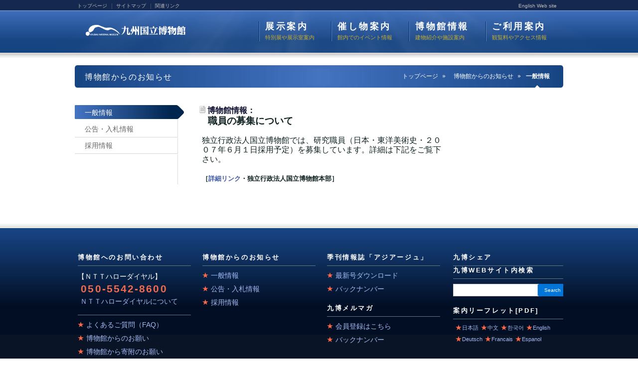

--- FILE ---
content_type: text/html
request_url: https://www.kyuhaku.jp/news/news_070301-2.html
body_size: 6065
content:
<!DOCTYPE html>
<html xmlns="http://www.w3.org/1999/xhtml" xml:lang="ja-JP" lang="ja-JP">
<head>
<meta charset="utf-8" />
<!-- ファビコン指定 -->
<link rel="shortcut icon" href="https://www.kyuhaku.jp/favicon.ico">
<!-- ファビコン指定 -->
<!-- メタ指定 -->
<meta name="keywords" content="九州国立博物館,九博,太宰府市" />
<meta name="description" content="九州国立博物館の公式サイトです。福岡県太宰府市、太宰府天満宮の隣りに出来た国内４つ目の国立博物館。" />
<meta http-equiv="X-UA-Compatible" content="IE=EmulateIE7, IE=9" />
<!-- メタ指定 -->
<!-- メタOGP指定 -->
<meta property="og:title" content="九州国立博物館 | 博物館からのお知らせ" />
<meta property="og:type" content="website" />
<meta property="og:url" content="https://www.kyuhaku.jp/" />
<meta property="og:site_name" content="九州国立博物館Webサイト" />
<meta property="og:description" content="九州国立博物館の公式サイトです。福岡県太宰府市、太宰府天満宮の隣りに出来た国内４つ目の国立博物館。" />
<meta property="og:locale" content="ja_JP" />
<meta property="og:image" content="https://www.kyuhaku.jp/images/ogp/ogp.png" />
<!-- メタOGP指定 -->

<title>九州国立博物館 | 博物館情報：過去の情報</title>

<!--css-->
<link href="../css/normalize201.css" rel="stylesheet" type="text/css" />
<link href="../css/common.css" rel= "stylesheet" type="text/css" />
<!--[if !lte IE 7]><![IGNORE[--><![IGNORE[]]>
<link href="../css/css3.css" rel= "stylesheet" type="text/css" />
<!--<![endif]-->
<link href="../css/old-css/old-common.css" rel= "stylesheet" type="text/css" />

<!--[if IE 8]>
<link rel="stylesheet" href="https://www.kyuhaku.jp/css//ie8.css" type="text/css" />
<![endif]-->
<!--[if lte IE 7]>
<link rel="stylesheet" href="https://www.kyuhaku.jp/css//ie6_7.css" type="text/css" />
<link rel="stylesheet" href="https://www.kyuhaku.jp/highslide/highslide.css" type="text/css" />
<![endif]-->
<!--css-->


<!--jquery-->

<!-- 上部ナビゲーションメニュー用 -->
<!--[if !lte IE 7]><![IGNORE[--><![IGNORE[]]>
<script type="text/javascript" src="http://ajax.googleapis.com/ajax/libs/jquery/1.8/jquery.min.js"></script>
<script type="text/javascript" src="../js/kyuhaku.js"></script>
<!--<![endif]-->
<!-- 画像拡大用 -->
<script type="text/javascript" src="../highslide/highslide-full.js"></script>
<link rel="stylesheet" type="text/css" href="../highslide/highslide.css" />
<script type="text/javascript">
    hs.graphicsDir = '../highslide/graphics/';
    hs.outlineType = 'rounded-white';
</script>
<!--jquery-->

<!--rssサービス-->
<link rel="alternate" href="http://rssc.dokoda.jp/r/f85a2f1ed499ab3d2690c83e838d3efc/http/www.kyuhaku.jp/" type="application/rss+xml" title="RSS" />
<!--rssサービス-->


<body>
<div id="wrapper">

<div id="header">
<div class="top-block">
<div class="top-holder">
<!-- ***************** - Top Toolbar Left Side - ***************** -->
<div class="sub-nav">
	<ul>
		<li><a href="https://www.kyuhaku.jp">トップページ</a></li>
		<li><a href="https://www.kyuhaku.jp/site-map.html">サイトマップ</a></li>
		<li><a href="https://www.kyuhaku.jp/site-links.html">関連リンク</a></li>
	</ul>
</div><!-- end sub-nav -->
<!-- ***************** - END Top Toolbar Left Side - ***************** -->
<!-- ***************** - Top Toolbar Right Side - ***************** -->
<div class="sub-nav2">
    <ul>
	<li><a href="http://www.kyuhaku.com" onclick="ga('send', 'event', 'Link', 'click', 'http://www.kyuhaku.com');"><i class="fa fa-language" aria-hidden="true"></i> English Web site</a> </li>
    </ul>
</div><!-- end sub-nav2 -->
<!-- ***************** - END Top Toolbar Right Side - ***************** -->
</div><!-- end top-holder -->
</div><!-- end top-block -->

<div class="header-holder">
<div class="rays">
<div class="header-area">

<!-- ***************** - LOGO - ***************** -->
<!--[if IE 6]>
<a href="https://www.kyuhaku.jp" class="logo"><img src="../images/_global/logo-ie6.gif" alt="九州国立博物館" /></a>
<![endif]-->
<!--[if !lte IE 6]><![IGNORE[--><![IGNORE[]]>
<a href="https://www.kyuhaku.jp" class="logo"><img src="../images/_global/logo-trans.png" alt="九州国立博物館" /></a>
<![endif]-->
<!-- ***************** - END LOGO - ***************** -->

<!-- ***************** - Main Navigation - ***************** -->
<ul id="menu-main-nav">
<li><a href="https://www.kyuhaku.jp/exhibition/exhibition_top.html"><span><strong>展示案内</strong><span class="navi-description">特別展や展示室案内</span></span></a>
	<ul class="sub-menu">
		<li><a href="https://www.kyuhaku.jp/exhibition/exhibition_top.html"><span>展示案内</span></a></li>
		<li><a href="https://www.kyuhaku.jp/exhibition/exhibition_schedule.html"><span>展示室の年間予定</span></a></li>
		<li><a href="https://www.kyuhaku.jp/exhibition/exhibition_info01.html"><span>文化交流展示案内</span></a></li>
		<li><a href="http://collection.kyuhaku.jp/gallery/"><span>収蔵品ギャラリー</span></a></li>
		<li><a href="https://www.kyuhaku.jp/exhibition/exhibition_info04.html"><span>体験型展示室『あじっぱ』</span></a></li>
	</ul>
</li>
<li><a href="https://www.kyuhaku.jp/event/event_top.html"><span><strong>催し物案内</strong><span class="navi-description">館内でのイベント情報</span></span></a>
	<ul class="sub-menu">
		<li><a href="https://www.kyuhaku.jp/event/event_top.html#ippan-e"><span>催し物・イベント</span></a></li>
		<li><a href="https://www.kyuhaku.jp/event/event_top.html#tenji-e"><span>展示関連イベント</span></a></li>
		<!-- <li><a href="https://www.kyuhaku.jp/event/event_top.html#teiki-e"><span>定期開催イベント</span></a></li> -->
	</ul>
</li>
<li><a href="https://www.kyuhaku.jp/museum/museum_top.html"><span><strong>博物館情報</strong><span class="navi-description">建物紹介や施設案内</span></span></a>
	<ul class="sub-menu">
		<li><a href="https://www.kyuhaku.jp/museum/museum_info01.html"><span>館長あいさつ</span></a></li>
		<li><a href="https://www.kyuhaku.jp/museum/museum_info08.html"><span>博物館施設紹介</span></a></li>
		<li><a href="https://www.kyuhaku.jp/museum/museum_info06.html"><span>博物館建築情報</span></a></li>
		<li><a href="https://www.kyuhaku.jp/museum/museum_info02.html"><span>博物館のあゆみ</span></a></li>
		<li><a href="https://www.kyuhaku.jp/museum/museum_info07.html"><span>博物館紹介ムービー</span></a></li>
		<li><a href="https://www.kyuhaku.jp/museum/museum_info03.html"><span>博物館組織・事業</span></a></li>
		<li><a href="https://www.kyuhaku.jp/museum/museum_info05.html"><span>博物館職員紹介</span></a></li>
	</ul>
</li>
<li><a href="https://www.kyuhaku.jp/visit/visit_top.html"><span><strong>ご利用案内</strong><span class="navi-description">観覧料やアクセス情報</span></span></a>
	<ul class="sub-menu">
		<li><a href="https://www.kyuhaku.jp/visit/visit_top.html"><span>ご利用案内</span></a></li>
		<li><a href="https://www.kyuhaku.jp/visit/visit_info11.html"><span>団体でのご利用について</span></a></li>
		<li><a href="https://www.kyuhaku.jp/visit/visit_info05.html"><span>バックヤードツアー</span></a></li>
		<li><a href="https://www.kyuhaku.jp/visit/visit_info03.html"><span>友の会</span></a></li>
		<li><a href="https://www.kyuhaku.jp/visit/visit_info04.html"><span>メンバーズプレミアムパス</span></a></li>
		<li><a href="https://www.kyuhaku.jp/visit/visit_info06.html"><span>キャンパスメンバーズ</span></a></li>
		<li><a href="https://www.kyuhaku.jp/visit/visit_info12.html"><span>国立博物館メンバーズパス</span></a></li>
		<li><a href="https://www.kyuhaku.jp/visit/visit_info13.html"><span>九州国立博物館賛助会</span></a></li>
		<li><a href="https://www.kyuhaku.jp/visit/visit_info09.html"><span>館内施設のご利用案内</span></a></li>
		<li><a href="https://www.kyuhaku.jp/visit/visit_info08.html"><span>茶室ご利用案内</span></a></li>
		<li><a href="https://www.kyuhaku.jp/visit/visit_info07.html"><span>学校貸出キットのご案内</span></a></li>
		<li><a href="https://www.kyuhaku.jp/visit/visit_info10.html"><span>九博ボランティア</span></a></li>
		<li><a href="https://www.kyuhaku.jp/visit/visit_gazo.html"><span>画像のご利用について</span></a></li>
		<li><a href="https://www.kyuhaku.jp/visit/visit_book.html"><span>関連書籍紹介</span></a></li>
	</ul>
</li>
</ul>
<!-- ***************** - END Main Navigation - ***************** -->

</div><!-- end header-area -->
</div><!-- end rays -->
</div><!-- end header-holder -->

</div><!-- end header -->

<div id="main">

<div class="main-area">

<!-- ***************** - START Title Bar - ***************** -->
<div class="tools">
<div class="holder">
<div class="frame">
<h1>博物館からのお知らせ</h1>
<p class="breadcrumb">
<a href="https://www.kyuhaku.jp/">トップページ</a>
<a href="https://www.kyuhaku.jp/news/news_top.html">博物館からのお知らせ</a>
<span class='current_crumb'>一般情報</span>
</p></div><!-- end frame -->
</div><!-- end holder -->
</div><!-- end tools -->
<!-- ***************** - END Title Bar - ***************** -->

<div class="main-holder">

<!-- ***************** - START sub-nav - ***************** -->
<div id="sub_nav">
	<ul class="sub-menu">
		<li class="current_page_item"><a href="news_top.html#ippan-n">一般情報</span></a></li>
		<li><a href="news_top.html#koukoku-n">公告・入札情報</a></li>
		<li><a href="news_top.html#saiyou-n">採用情報</a></li>
	</ul>

<!--[if !lte IE 8]><![IGNORE[--><![IGNORE[]]>
<div class="ninja_onebutton sp-l5px">
<script type="text/javascript">
//<![CDATA[
(function(d){
if(typeof(window.NINJA_CO_JP_ONETAG_BUTTON_e867460310420e12501cff29cd2e172e)=='undefined'){
    document.write("<sc"+"ript type='text\/javascript' src='http:\/\/omt.shinobi.jp\/b\/e867460310420e12501cff29cd2e172e'><\/sc"+"ript>");
}else{
    window.NINJA_CO_JP_ONETAG_BUTTON_e867460310420e12501cff29cd2e172e.ONETAGButton_Load();}
})(document);
//]]>
</script><span class="ninja_onebutton_hidden" style="display:none;"></span><span style="display:none;" class="ninja_onebutton_hidden"></span>
</div>
<!--<![endif]-->

</div><!-- end sub_nav -->
<!-- ***************** - END sub-nav - ***************** -->


<!-- ***************** - START Content - ***************** -->
<div id="old-content">


<img src="../images/bt04.gif" width="12" height="15" alt="イメージ"><font class="txt02_1"> 博物館情報：</font><br>
<img src="../images/sp.gif" width="12" height="1" alt="イメージ"><font class=txt01_3> 職員の募集について</font><br>
<img src="../images/sp.gif" width="1" height="8" alt="イメージ"><br>

		<table width="500" border="0" cellspacing="0" cellpadding="0">
		<tr>
			<td width="5" align="left" valign="top">
<img src="../images/sp.gif" width="1" height="8" alt="イメージ"><br>
			</td>
<td width="495" align="left" valign="top">
<font class=txt01_1s>
独立行政法人国立博物館では、研究職員（日本・東洋美術史・２００７年６月１日採用予定）を募集しています。詳細は下記をご覧下さい。<br>
<img src="../images/sp.gif" width="1" height="10"><br>

<font class="txt_nt"><b>［<a href="http://www.nicp.go.jp/" target="_blank">詳細リンク</a>・独立行政法人国立博物館本部］</b></font><br>
<img src="../images/sp.gif" width="1" height="30"><br>

</font>
			</td>
		</tr>
		</table>
<img src="../images/sp.gif" width="1" height="30"><br>

</div><!-- end content -->
<!-- ***************** - END content - ***************** -->

</div><!-- end main-holder -->
</div><!-- main-area -->

<!-- ***************** - Top Footer - ***************** -->
<div id="footer">
<div class="footer-area">
<div class="footer-wrapper">
<div class="footer-holder">

<!-- /***************** - Footer Content Starts Here - ***************** -->
<div class="one_fourth">
<h3>博物館へのお問い合わせ</h3>
<div class="footer_post">
<span class="white">【ＮＴＴハローダイヤル】</span><br />
<p class="fsz150 txtind03 txtlsp01"><span class="red01 bold">050-5542-8600</span></p>
</div><!-- end footer_post -->

<div class="footer_post">
<p><a href="#" onclick="return hs.htmlExpand(this, { contentId: 'highslide-html' } )"class="highslide"><span class="sp-l5px">ＮＴＴハローダイヤルについて</span></a></p>
<div class="highslide-html-content" id="highslide-html">
	<div class="highslide-header">
		<ul>
			<li class="highslide-move">
				<a href="#" onclick="return false">移動</a>
			</li>
			<li class="highslide-close">
				<a href="#" onclick="return hs.close(this)">閉じる</a>
			</li>
		</ul>
	</div>
	<div class="highslide-body">
                <br />
<p class="bousen01 fsz105">お問い合わせには、ＮＴＴハローダイヤルをご利用下さい</p>
<p class="">九州国立博物館では、お客様からのお問い合わせにスムーズに対応することが出来るよう、ＮＴＴハローダイヤルがご利用できます。<br />
九州国立博物館の所在地や開館時間といった基本情報、館への交通アクセス、文化交流展（平常展）、特別展に関するご質問等にオペレーターが対応致しますので、ご利用下さい。</p>
<p class="bold fsz120">
ＮＴＴハローダイヤル <span class="red01">０５０-５５４２-８６００</span><br />
ご案内時間　9時00分〜20時00分／年中無休
</p>
<p>ＮＴＴハローダイヤル応答内容</p>
<p>
・基本情報<span class="fsz85">（開館時間、休館日、観覧料金、Webサイトアドレス等）</span><br />
・交通アクセス<br />
・文化交流展<span class="fsz85">（平常展）</span>について<span class="fsz85">（展示概要、展示数など）</span><br />
・特別展について<span class="fsz85">（会期、時間、料金、概要、主催・共催、主な展示作品など）</span><br />
・フロア概要<br />
など。
</p>
<p class="fsz85 red01 bold">＊ＮＴＴハローダイヤルのご利用には通話料が必要となります</p>
	</div>
    <div class="highslide-footer">
        <div>
            <span class="highslide-resize" title="Resize">
                <span></span>
            </span>
        </div>
    </div>
</div>

</div><!-- end footer_post -->

<div class="hr-ft"></div>

<ul class="list-ft list-ft-m01">
<li><a href="https://www.kyuhaku.jp/visit/visit_qanda.html">よくあるご質問（FAQ）</a></li>
<li><a href="https://www.kyuhaku.jp/visit/visit_onegai.html">博物館からのお願い</a></li>
<li><a href="https://www.kyuhaku.jp/visit/visit_kifu.html">博物館から寄附のお願い</a></li>
</ul>

</div><!-- end first one_fourth_column -->
<!-- ********************************** -->
<div class="one_fourth">
<h3>博物館からのお知らせ</h3>
<ul class="list-ft list-ft-m01">
<li><a href="https://www.kyuhaku.jp/news/news_top.html#ippan-n">一般情報</a></li>
<li><a href="https://www.kyuhaku.jp/news/news_top.html#koukoku-n">公告・入札情報</a></li>
<li><a href="https://www.kyuhaku.jp/news/news_top.html#saiyou-n">採用情報</a></li>
</ul>

</div><!-- end second one_fourth_column -->
<!-- ********************************** -->
<div class="one_fourth">
<h3>季刊情報誌「アジアージュ」</h3>
<ul class="list-ft list-ft-m01">
<li><a href="https://www.kyuhaku.jp/pdf/asiage_new.pdf" onclick="ga('send', 'event',  'Download', 'pdf', 'asiage_new.pdf');">最新号ダウンロード</a></li>
<li><a href="https://www.kyuhaku.jp/visit/visit_book.html#aji">バックナンバー</a></li>
</ul>
<h3>九博メルマガ</h3>
<ul class="list-ft list-ft-m01">
<li><a href="https://fofa.jp/kyuhaku/a.p/101/" onclick="ga('send', 'event', 'Link', 'click', 'https://fofa.jp/kyuhaku/a.p/101/');"><span class="glyphicon glyphicon-star"></span>会員登録はこちら</a></li>
<li><a href="https://www.kyuhaku.jp/mailma/mailma_backnumber.html">バックナンバー</a></li>
</ul>
</div><!-- end second one_fourth_column -->
<!-- ********************************** -->
<div class="one_fourth_last">
<!--[if !lte IE 8]><![IGNORE[--><![IGNORE[]]>
<h3>九博シェア</h3>
<!-- 忍者おまとめボタンコード -->
<div class="ninja_onebutton">
<script type="text/javascript">
//<![CDATA[
(function(d){
if(typeof(window.NINJA_CO_JP_ONETAG_BUTTON_c28138bf60c9a4ec27d4d410402a0f5e)=='undefined'){
    document.write("<sc"+"ript type='text\/javascript' src='http:\/\/omt.shinobi.jp\/b\/c28138bf60c9a4ec27d4d410402a0f5e'><\/sc"+"ript>");
}else{
    window.NINJA_CO_JP_ONETAG_BUTTON_c28138bf60c9a4ec27d4d410402a0f5e.ONETAGButton_Load();}
})(document);
//]]>
</script><span class="ninja_onebutton_hidden" style="display:none;"></span><span style="display:none;" class="ninja_onebutton_hidden"></span>
</div>
<!-- end 忍者おまとめボタンコード -->
<div class="ie6-br"></div>
<!--<![endif]-->

<!--[if !lte IE 7]><![IGNORE[--><![IGNORE[]]>
<h3>九博Webサイト内検索</h3>
				<!-- fess 検索コード -->
				<div>
					<script>
					  (function() {
					    var fess = document.createElement('script');
					    fess.type = 'text/javascript';
					    fess.async = true;
					    // FSS JSのURLをsrcに設定します
					    fess.src = 'https://www.kyuhaku.jp/assets/js/fess-ss.min.js';
					    fess.charset = 'utf-8';
					    fess.setAttribute('id', 'fess-ss');
					    // Fessの検索APIのURLをfess-urlに設定します
					    fess.setAttribute('fess-url', 'https://nss615271.n2search.net/json');
					    fess.setAttribute('fess-search-page-path', 'https://www.kyuhaku.jp/search.html');
					    var s = document.getElementsByTagName('script')[0];
					    s.parentNode.insertBefore(fess, s);
					  })();
					</script>
					<fess:search-form-only></fess:search-form-only>
				</div>
				<!-- / fess 検索コード -->

<h3>案内リーフレット[PDF]</h3>
				<ul class="list-ft-mini">
					<li><span class="glyphicon glyphicon-star"></span><a href="https://www.kyuhaku.jp/pdf/leaflet_jp.pdf" onclick="ga('send', 'event', 'Download', 'pdf', 'leaflet_jp.pdf');">日本語</a></li>
					<li><span class="glyphicon glyphicon-star"></span><a href="https://www.kyuhaku.jp/pdf/leaflet_ch.pdf" onclick="ga('send', 'event', 'Download', 'pdf', 'leaflet_ch.pdf');"">中文</a></li>
					<li><span class="glyphicon glyphicon-star"></span><a href="https://www.kyuhaku.jp/pdf/leaflet_kr.pdf" onclick="ga('send', 'event', 'Download', 'pdf', 'leaflet_kr.pdf');">한국어</a></li>
					<li><span class="glyphicon glyphicon-star"></span><a href="https://www.kyuhaku.jp/pdf/leaflet_en.pdf" onclick="ga('send', 'event', 'Download', 'pdf', 'leaflet_en.pdf');">English</a></li>
					<li><span class="glyphicon glyphicon-star"></span><a href="https://www.kyuhaku.jp/pdf/leaflet_de.pdf" onclick="ga('send', 'event', 'Download', 'pdf', 'leaflet_de.pdf');">Deutsch</a></li>
					<li><span class="glyphicon glyphicon-star"></span><a href="https://www.kyuhaku.jp/pdf/leaflet_fr.pdf" onclick="ga('send', 'event', 'Download', 'pdf', 'leaflet_fr.pdf');">Francais</a></li>
					<li><span class="glyphicon glyphicon-star"></span><a href="https://www.kyuhaku.jp/pdf/leaflet_sp.pdf" onclick="ga('send', 'event', 'Download', 'pdf', 'leaflet_sp.pdf');">Espanol</a></li>
				</ul>
<![endif]-->

</div><!-- end third one_fourth_column -->

<!-- ***************** - END Footer Content - ***************** -->

</div><!-- footer-holder -->
</div><!-- end footer-wrapper -->
</div><!-- end footer-area -->
</div><!-- end footer -->

<!-- /***************** - END Top Footer Area - ***************** -->

<!-- /***************** - Bottom Footer - ***************** -->

<div id="footer_bottom">
<div class="info">
<div id="foot_left"><p>Copyright &copy; 2005 - Kyushu National Museum.</p>
</div><!-- end foot_left -->

<div id="foot_right">
<div class="top-footer"><a href="#" class="link-top">top</a></div>

<ul>
<li><a href="https://www.kyuhaku.jp/site-map.html">サイトマップ</a></li>
<!-- <li><a href="https://www.kyuhaku.jp/k-tai.html">ケータイサイト</a></li> -->
<li><a href="https://www.kyuhaku.jp/site-links.html">関連サイト</a></li>
<li><a href="https://www.kyuhaku.jp/site-info.html">このサイトについて</a></li>
<li><a href="https://www.kyuhaku.jp/mailform.html">ご意見・ご感想</a></li>
</ul>
</div><!-- end foot_right -->
</div><!-- end info -->
</div><!-- end footer_bottom -->

<!-- /***************** - END Bottom Footer - ***************** -->

</div><!-- end main -->

</div><!-- end wrapper -->

	<!-- GoogleAnalyticsコード -->
	<script src="../assets/js/analytics.js" type="text/javascript"></script>

	<!-- Fort Awesome -->
	<script src="https://use.fonticons.com/66467924.js"></script>
</body>
</html>

--- FILE ---
content_type: text/css
request_url: https://www.kyuhaku.jp/css/normalize201.css
body_size: 734
content:
article,aside,details,figcaption,figure,footer,header,hgroup,nav,section,summary {
display:block;
}

audio,canvas,video {
display:inline-block;
}

audio:not([controls]) {
display:none;
height:0;
}

[hidden] {
display:none;
}

html {
font-family:sans-serif;
-webkit-text-size-adjust:100%;
-ms-text-size-adjust:100%;
}

body {
margin:0 auto;
}

a:focus {
outline:thin dotted;
}

a:active,a:hover {
outline:0;
}

h1 {
font-size:2em;
}

abbr[title] {
border-bottom:1px dotted;
}

b,strong {
font-weight:700;
}

dfn {
font-style:italic;
}

mark {
background:#ff0;
color:#000;
}

code,kbd,pre,samp {
font-family:monospace, serif;
font-size:1em;
}

pre {
white-space:pre-wrap;
word-wrap:break-word;
}

q {
quotes:\201C\201D\2018\2019;
}

small {
font-size:80%;
}

sub,sup {
font-size:75%;
line-height:0;
position:relative;
vertical-align:baseline;
}

sup {
top:-.5em;
}

sub {
bottom:-.25em;
}

img {
border:0;
}

svg:not(:root) {
overflow:hidden;
}

figure {
margin:0;
}

fieldset {
border:1px solid silver;
margin:0 2px;
padding:.35em .625em .75em;
}

button,input,select,textarea {
font-family:inherit;
font-size:100%;
margin:0;
}

button,input {
line-height:normal;
}

button,html input[type=button],/* 1 */
input[type=reset],input[type=submit] {
-webkit-appearance:button;
cursor:pointer;
}

button[disabled],input[disabled] {
cursor:default;
}

input[type=checkbox],input[type=radio] {
box-sizing:border-box;
padding:0;
}

input[type=search] {
-webkit-appearance:textfield;
-moz-box-sizing:content-box;
-webkit-box-sizing:content-box;
box-sizing:content-box;
}

input[type=search]::-webkit-search-cancel-button,input[type=search]::-webkit-search-decoration {
-webkit-appearance:none;
}

textarea {
overflow:auto;
vertical-align:top;
}

table {
border-collapse:collapse;
border-spacing:0;
}

legend,button::-moz-focus-inner,input::-moz-focus-inner {
border:0;
padding:0;
}

--- FILE ---
content_type: text/css
request_url: https://www.kyuhaku.jp/css/common.css
body_size: 53
content:
@import url(style.css);
@import url(top-page.css);
@import url(kyuhaku-color.css);
@import url(moji.css);
@import url(slide.css);
@import url(menu.css);
@import url(news.css);
@import url(style2.css);

--- FILE ---
content_type: text/css
request_url: https://www.kyuhaku.jp/css/css3.css
body_size: 524
content:
.lb-hm {
-webkit-border-radius:3px;
-moz-border-radius:3px;
border-radius:3px;
margin-right:5px;
behavior:url(/js/PIE.htc);
padding:3px 6px 2px;
}

.lb-hm-mini {
-moz-border-radius:2px;
-webkit-border-radius:2px;
border-radius:2px;
behavior:url(/js/PIE.htc);
}

.mk-hm {
-webkit-border-radius:2px;
-moz-border-radius:2px;
border-radius:2px;
margin-right:5px;
behavior:url(/js/PIE.htc);
padding:3px 6px 2px;
}

.box-r2200 {
-moz-border-radius:2px 2px 0 0;
-webkit-border-radius:2px 2px 0 0;
border-radius:2px 2px 0 0;
behavior:url(/js/PIE.htc);
}

.box-r0022 {
-moz-border-radius:0 0 2px 2px;
-webkit-border-radius:0 0 2px 2px;
border-radius:0 0 2px 2px;
behavior:url(/js/PIE.htc);
}

.box-r3300 {
-moz-border-radius:3px 3px 0 0;
-webkit-border-radius:3px 3px 0 0;
border-radius:3px 3px 0 0;
behavior:url(/js/PIE.htc);
}

.box-r0033 {
-moz-border-radius:0 0 3px 3px;
-webkit-border-radius:0 0 3px 3px;
border-radius:0 0 3px 3px;
behavior:url(/js/PIE.htc);
}

.box-r3003 {
-moz-border-radius:3px 0 0 3px;
-webkit-border-radius:3px 0 0 3px;
border-radius:3px 0 0 3px;
behavior:url(/js/PIE.htc);
}

.box-r0330 {
-moz-border-radius:0 3px 3px 0;
-webkit-border-radius:0 3px 3px 0;
border-radius:0 3px 3px 0;
behavior:url(/js/PIE.htc);
}

.box-r3333 {
-moz-border-radius:3px;
-webkit-border-radius:3px 3px 3px 3px;
border-radius:3px 3px 3px 3px;
behavior:url(/js/PIE.htc);
}

.box-r5500 {
-moz-border-radius:5px 5px 0 0;
-webkit-border-radius:5px 5px 0 0;
border-radius:5px 5px 0 0;
behavior:url(/js/PIE.htc);
}

.box-r0055 {
-moz-border-radius:0 0 5px 5px;
-webkit-border-radius:0 0 5px 5px;
border-radius:0 0 5px 5px;
behavior:url(/js/PIE.htc);
}

.box-r5005 {
-moz-border-radius:5px 0 0 5px;
-webkit-border-radius:5px 0 0 5px;
border-radius:5px 0 0 5px;
behavior:url(/js/PIE.htc);
}

.box-r0550 {
-moz-border-radius:0 5px 5px 0;
-webkit-border-radius:0 5px 5px 0;
border-radius:0 5px 5px 0;
behavior:url(/js/PIE.htc);
}

.box-r5555 {
-moz-border-radius:5px;
-webkit-border-radius:5px 5px 5px 5px;
border-radius:5px 5px 5px 5px;
behavior:url(/js/PIE.htc);
}

.shadow-eff01 {
-moz-border-box-shadow:1px 1px 1px 0 #eee;
-webkit-border-box-shadow:1px 1px 1px 0 #eee;
box-shadow:1px 1px 1px 0 #eee;
behavior:url(/js/PIE.htc);
}

.shadow-eff02 {
-moz-border-box-shadow:1px 1px 1px 0 #ccc;
-webkit-border-box-shadow:1px 1px 1px 0 #ccc;
box-shadow:1px 1px 1px 0 #ccc;
behavior:url(/js/PIE.htc);
}

.shadow-eff03 {
-moz-border-box-shadow:3px 5px 5px -4px #999;
-webkit-border-box-shadow:3px 5px 5px -4px #999;
box-shadow:3px 5px 5px -4px #999;
behavior:url(/js/PIE.htc);
}

.list-link-top340,.list-link-top720,.list-link340-01,.list-link400-01,.list-link400-02,.list-link500-01,.list-link700-01,.list-link720-01,.list-link340-02,.list-link500-02,.list-link700-02 .list-link720-01 {
-moz-border-radius:0 4px 4px 0;
-webkit-border-radius:0 4px 4px 0;
border-radius:0 4px 4px 0;
behavior:url(/js/PIE.htc);
}

.c-box-r0 {
-moz-border-radius:0;
-webkit-border-radius:0 0 0 0;
border-radius:0 0 0 0;
behavior:url(/js/PIE.htc);
}

.box-r2002,.c-box-r2002 {
-moz-border-radius:2px 0 0 2px;
-webkit-border-radius:2px 0 0 2px;
behavior:url(/js/PIE.htc);
border-radius:2px 0 0 2px;
}

.box-r0220,.c-box-r0220 {
-moz-border-radius:0 2px 2px 0;
-webkit-border-radius:0 2px 2px 0;
behavior:url(/js/PIE.htc);
border-radius:0 2px 2px 0;
}

.box-r2222,.c-box-cl,.c-box-r2222 {
-moz-border-radius:2px;
-webkit-border-radius:2px 2px 2px 2px;
behavior:url(/js/PIE.htc);
border-radius:2px 2px 2px 2px;
}

--- FILE ---
content_type: text/css
request_url: https://www.kyuhaku.jp/css/old-css/old-common.css
body_size: -5
content:
@import url(base_style.css);
@import url(moji_style.css);
@import url(kh_blog.css);
@import url(hurui_style.css);
@import url(shadowbox.css);

--- FILE ---
content_type: text/css
request_url: https://www.kyuhaku.jp/highslide/highslide.css
body_size: 3284
content:
.highslide-container div {
font-family:Verdana, Helvetica;
font-size:10pt;
}

.highslide {
outline:none;
text-decoration:none;
}

.highslide img {
border:2px solid silver;
}

.highslide:hover img {
border-color:gray;
}

.highslide-active-anchor img {
visibility:hidden;
}

.highslide-gallery .highslide-active-anchor img {
visibility:visible;
cursor:default;
border-color:#000;
}

.highslide-image {
border-color:#FFF;
border-style:solid;
border-width:2px;
}

.highslide-number {
font-weight:700;
color:gray;
font-size:.9em;
}

.highslide-caption {
display:none;
font-size:1em;
padding:5px;
}

.highslide-heading {
display:none;
font-weight:700;
margin:.4em;
}

.highslide-dimming {
background:#000;
}

a.highslide-full-expand {
background:url(graphics/fullexpand.gif) no-repeat;
display:block;
width:34px;
height:34px;
margin:0 10px 10px 0;
}

.highslide-loading {
display:block;
color:#000;
font-size:9px;
font-weight:700;
text-transform:uppercase;
text-decoration:none;
border:1px solid #FFF;
background-color:#FFF;
background-image:url(graphics/loader.white.gif);
background-repeat:no-repeat;
background-position:3px 1px;
padding:3px 3px 3px 22px;
}

a.highslide-credits,a.highslide-credits i {
color:silver;
text-decoration:none;
font-size:10px;
padding:2px;
}

a.highslide-credits:hover,a.highslide-credits:hover i {
color:#FFF;
background-color:gray;
}

.highslide-viewport {
display:none;
position:fixed;
width:100%;
height:100%;
z-index:1;
background:none;
left:0;
top:0;
}

.closebutton {
position:relative;
top:-15px;
left:15px;
width:30px;
height:30px;
cursor:pointer;
background:url(graphics/close.png);
}

.highslide-gallery ul {
list-style-type:none;
margin:0;
padding:0;
}

.highslide-gallery ul li {
display:block;
position:relative;
float:left;
width:106px;
height:106px;
border:1px solid silver;
background:#ededed;
line-height:0;
overflow:hidden;
margin:2px;
padding:0;
}

.highslide-gallery ul a {
position:absolute;
top:50%;
left:50%;
}

.highslide-gallery ul img {
position:relative;
top:-50%;
left:-50%;
}

html>/**/body .highslide-gallery ul li {
display:table;
text-align:center;
}

html>/**/body .highslide-gallery ul a {
position:static;
display:table-cell;
vertical-align:middle;
}

html>/**/body .highslide-gallery ul img {
position:static;
}

.highslide-controls {
width:195px;
height:40px;
background:url(graphics/controlbar-white.gif) 0 -90px no-repeat;
margin:20px 15px 10px 0;
}

.highslide-controls ul {
position:relative;
left:15px;
height:40px;
list-style:none;
background:url(graphics/controlbar-white.gif) right -90px no-repeat;
margin:0;
padding:0;
}

.highslide-controls li {
float:left;
list-style:none;
margin:0;
padding:5px 0;
}

.highslide-controls a {
background-image:url(graphics/controlbar-white.gif);
display:block;
float:left;
height:30px;
width:30px;
outline:none;
}

.highslide-controls a span {
display:none;
cursor:pointer;
}

.highslide-controls .highslide-previous a:hover {
background-position:0 -30px;
}

.highslide-controls .highslide-previous a.disabled {
background-position:0 -60px!important;
}

.highslide-controls .highslide-play a {
background-position:-30px 0;
}

.highslide-controls .highslide-play a:hover {
background-position:-30px -30px;
}

.highslide-controls .highslide-play a.disabled {
background-position:-30px -60px!important;
}

.highslide-controls .highslide-pause a:hover {
background-position:-60px -30px;
}

.highslide-controls .highslide-next a {
background-position:-90px 0;
}

.highslide-controls .highslide-next a:hover {
background-position:-90px -30px;
}

.highslide-controls .highslide-next a.disabled {
background-position:-90px -60px!important;
}

.highslide-controls .highslide-move a:hover {
background-position:-120px -30px;
}

.highslide-controls .highslide-full-expand a {
background-position:-150px 0;
}

.highslide-controls .highslide-full-expand a:hover {
background-position:-150px -30px;
}

.highslide-controls .highslide-full-expand a.disabled {
background-position:-150px -60px!important;
}

.highslide-controls .highslide-close a {
background-position:-180px 0;
}

.highslide-controls .highslide-close a:hover {
background-position:-180px -30px;
}

.highslide-html {
background-color:#FFF;
}

.mobile .highslide-html {
border:1px solid silver;
}

.highslide-html-content {
display:none;
width:400px;
padding:0 5px 5px;
}

.highslide-header {
padding-bottom:5px;
}

.highslide-header ul {
text-align:right;
margin:0;
padding:0;
}

.highslide-header ul li {
display:inline;
padding-left:1em;
}

.highslide-header a {
font-weight:700;
color:gray;
text-transform:uppercase;
text-decoration:none;
}

.highslide-footer {
height:16px;
}

.highslide-footer .highslide-resize {
display:block;
float:right;
margin-top:5px;
height:11px;
width:11px;
background:url(graphics/resize.gif) no-repeat;
}

.highslide-resize {
cursor:nw-resize;
}

.draggable-header .highslide-heading {
position:absolute;
margin:2px .4em;
}

.draggable-header .highslide-header .highslide-close {
position:absolute;
right:2px;
top:2px;
z-index:5;
padding:0;
}

.draggable-header .highslide-header .highslide-close a {
display:block;
height:16px;
width:16px;
background-image:url(graphics/closeX.png);
}

.draggable-header .highslide-header .highslide-close a:hover {
background-position:0 16px;
}

.titlebar .highslide-heading {
position:absolute;
width:90%;
color:#666;
margin:1px 0 1px 5px;
}

.titlebar .highslide-header li {
position:relative;
top:3px;
z-index:2;
padding:0 0 0 1em;
}

.wide-border .highslide-image {
border-width:10px;
}

.wide-border .highslide-caption {
padding:0 10px 10px;
}

.borderless .highslide-image {
border:none;
}

.borderless .highslide-caption {
border-bottom:1px solid #FFF;
border-top:1px solid #FFF;
background:silver;
}

.outer-glow {
background:#444;
}

.outer-glow .highslide-image {
border:5px solid #444;
}

.outer-glow .highslide-caption {
border:5px solid #444;
border-top:none;
background-color:gray;
padding:5px;
}

.colored-border .highslide-image {
border:2px solid green;
}

.colored-border .highslide-caption {
border:2px solid green;
border-top:none;
}

.dark .highslide-image {
background:gray;
border-color:#000 #000 #202020;
}

.dark .highslide-caption {
color:#FFF;
background:#111;
}

.dark .highslide-controls,.dark .highslide-controls ul,.dark .highslide-controls a {
background-image:url(graphics/controlbar-black-border.gif);
}

.floating-caption .highslide-caption {
position:absolute;
background:none;
color:#FFF;
border:none;
font-weight:700;
padding:1em 0 0;
}

.controls-in-heading .highslide-heading {
color:gray;
font-weight:700;
height:20px;
overflow:hidden;
cursor:default;
background:url(graphics/icon.gif) no-repeat 0 1px;
margin:0;
padding:0 0 0 22px;
}

.controls-in-heading .highslide-controls {
width:105px;
height:20px;
position:relative;
top:-23px;
left:7px;
background:none;
margin:0;
}

.controls-in-heading .highslide-controls ul {
position:static;
height:20px;
background:none;
}

.controls-in-heading .highslide-controls li {
padding:0;
}

.controls-in-heading .highslide-controls a {
background-image:url(graphics/controlbar-white-small.gif);
height:20px;
width:20px;
}

.controls-in-heading .highslide-controls .highslide-previous a:hover {
background-position:0 -20px;
}

.controls-in-heading .highslide-controls .highslide-previous a.disabled {
background-position:0 -40px!important;
}

.controls-in-heading .highslide-controls .highslide-play a {
background-position:-20px 0;
}

.controls-in-heading .highslide-controls .highslide-play a:hover {
background-position:-20px -20px;
}

.controls-in-heading .highslide-controls .highslide-play a.disabled {
background-position:-20px -40px!important;
}

.controls-in-heading .highslide-controls .highslide-pause a {
background-position:-40px 0;
}

.controls-in-heading .highslide-controls .highslide-pause a:hover {
background-position:-40px -20px;
}

.controls-in-heading .highslide-controls .highslide-next a:hover {
background-position:-60px -20px;
}

.controls-in-heading .highslide-controls .highslide-next a.disabled {
background-position:-60px -40px!important;
}

.controls-in-heading .highslide-controls .highslide-full-expand a {
background-position:-100px 0;
}

.controls-in-heading .highslide-controls .highslide-full-expand a:hover {
background-position:-100px -20px;
}

.controls-in-heading .highslide-controls .highslide-full-expand a.disabled {
background-position:-100px -40px!important;
}

.controls-in-heading .highslide-controls .highslide-close a:hover {
background-position:-120px -20px;
}

.text-controls .highslide-controls {
width:auto;
height:auto;
text-align:center;
background:none;
margin:0;
}

.text-controls ul {
position:static;
background:none;
height:auto;
left:0;
}

.text-controls li {
background-image:url(graphics/controlbar-text-buttons.png);
background-position:right top!important;
margin-left:15px;
display:block;
width:auto;
padding:0;
}

.text-controls a {
background:url(graphics/controlbar-text-buttons.png) no-repeat;
background-position:left top!important;
position:relative;
left:-10px;
display:block;
width:auto;
height:auto;
text-decoration:none!important;
}

.text-controls a span {
background:url(graphics/controlbar-text-buttons.png) no-repeat;
display:block;
min-width:4em;
height:18px;
line-height:18px;
color:#333;
font-family:"Trebuchet MS", Arial, sans-serif;
font-size:12px;
font-weight:700;
white-space:nowrap;
margin:1px 2px 1px 10px;
padding:1px 0 1px 18px;
}

.text-controls .highslide-next {
margin-right:1em;
}

.text-controls .highslide-full-expand a span {
min-width:0;
margin:1px 0;
padding:1px 0 1px 10px;
}

.text-controls .highslide-close a span {
min-width:0;
}

.text-controls a.disabled span {
color:#999;
}

.text-controls .highslide-previous span {
background-position:0 -40px;
}

.text-controls .highslide-previous a.disabled span {
background-position:0 -140px;
}

.text-controls .highslide-play span {
background-position:0 -60px;
}

.text-controls .highslide-play a.disabled span {
background-position:0 -160px;
}

.text-controls .highslide-pause span {
background-position:0 -80px;
}

.text-controls .highslide-next span {
background-position:0 -100px;
}

.text-controls .highslide-next a.disabled span {
background-position:0 -200px;
}

.text-controls .highslide-close span {
background-position:0 -120px;
}

.highslide-thumbstrip {
height:100%;
direction:ltr;
}

.highslide-thumbstrip div {
overflow:hidden;
}

.highslide-thumbstrip table {
position:relative;
border-collapse:collapse;
padding:0;
}

.highslide-thumbstrip td {
padding:1px;
}

.highslide-thumbstrip a {
outline:none;
}

.highslide-thumbstrip img {
display:block;
border:1px solid gray;
margin:0 auto;
}

.highslide-thumbstrip .highslide-active-anchor img {
visibility:visible;
}

.highslide-thumbstrip .highslide-marker {
position:absolute;
width:0;
height:0;
border-color:transparent;
border-style:solid;
border-width:0;
}

.highslide-thumbstrip-horizontal div {
width:auto;
}

.highslide-thumbstrip-horizontal .highslide-scroll-up {
display:none;
position:absolute;
top:3px;
left:3px;
width:25px;
height:42px;
}

.highslide-thumbstrip-horizontal .highslide-scroll-up div {
margin-bottom:10px;
cursor:pointer;
background:url(graphics/scrollarrows.png) left center no-repeat;
height:42px;
}

.highslide-thumbstrip-horizontal .highslide-scroll-down {
display:none;
position:absolute;
top:3px;
right:3px;
width:25px;
height:42px;
}

.highslide-thumbstrip-horizontal .highslide-scroll-down div {
margin-bottom:10px;
cursor:pointer;
background:url(graphics/scrollarrows.png) center right no-repeat;
height:42px;
}

.highslide-thumbstrip-horizontal table {
margin:2px 0 10px;
}

.highslide-thumbstrip-horizontal img {
width:auto;
height:40px;
}

.highslide-thumbstrip-horizontal .highslide-marker {
top:47px;
border-left-width:6px;
border-right-width:6px;
border-bottom:6px solid gray;
}

.dark .highslide-thumbstrip-horizontal .highslide-marker,.highslide-viewport .highslide-thumbstrip-horizontal .highslide-marker {
border-bottom-color:#FFF!important;
}

.highslide-thumbstrip-vertical-overlay {
overflow:hidden!important;
}

.highslide-thumbstrip-vertical div {
height:100%;
}

.highslide-thumbstrip-vertical a {
display:block;
}

.highslide-thumbstrip-vertical .highslide-scroll-up {
display:none;
position:absolute;
top:0;
left:0;
width:100%;
height:25px;
}

.highslide-thumbstrip-vertical .highslide-scroll-up div {
margin-left:10px;
cursor:pointer;
background:url(graphics/scrollarrows.png) top center no-repeat;
height:25px;
}

.highslide-thumbstrip-vertical .highslide-scroll-down {
display:none;
position:absolute;
bottom:0;
left:0;
width:100%;
height:25px;
}

.highslide-thumbstrip-vertical .highslide-scroll-down div {
margin-left:10px;
cursor:pointer;
background:url(graphics/scrollarrows.png) bottom center no-repeat;
height:25px;
}

.highslide-thumbstrip-vertical table {
margin:10px 0 0 10px;
}

.highslide-thumbstrip-vertical img {
width:60px;
}

.highslide-thumbstrip-vertical .highslide-marker {
left:0;
margin-top:8px;
border-top-width:6px;
border-bottom-width:6px;
border-left:6px solid gray;
}

.dark .highslide-thumbstrip-vertical .highslide-marker,.highslide-viewport .highslide-thumbstrip-vertical .highslide-marker {
border-left-color:#FFF;
}

.highslide-viewport .highslide-thumbstrip-float {
overflow:auto;
}

.highslide-thumbstrip-float ul {
margin:2px 0;
padding:0;
}

.highslide-thumbstrip-float li {
display:block;
height:60px;
list-style:none;
float:left;
margin:0 2px;
}

.highslide-thumbstrip-float img {
display:inline;
max-height:56px;
border-color:silver;
}

.highslide-thumbstrip-float .highslide-active-anchor img {
border-color:#000;
}

.highslide-container table,.text-controls .highslide-full-expand span {
background:none;
}

.highslide-wrapper,.highslide-outline,.wide-border,.colored-border {
background:#FFF;
}

.glossy-dark,.dark {
background:#111;
}

.highslide-move,.highslide-move *,.highslide-header .highslide-move a {
cursor:move;
}

.highslide-overlay,.hidden-container,.highslide-maincontent,.highslide-header ul li.highslide-previous,.highslide-header ul li.highslide-next,.highslide-footer .highslide-resize span,.draggable-header .highslide-header .highslide-move *,.draggable-header .highslide-header .highslide-close span,.titlebar .highslide-header .highslide-move *,.no-footer .highslide-footer,.controls-in-heading .highslide-controls .highslide-move,.text-controls .highslide-move,.highslide-thumbstrip-float .highslide-scroll-up div,.highslide-thumbstrip-float .highslide-scroll-down div,.highslide-thumbstrip-float .highslide-marker {
display:none;
}

.highslide-controls a.disabled,.highslide-controls a.disabled span {
cursor:default;
}

.highslide-controls .highslide-previous a,.controls-in-heading .highslide-controls .highslide-previous a {
background-position:0 0;
}

.highslide-controls .highslide-pause a,.controls-in-heading .highslide-controls .highslide-next a {
background-position:-60px 0;
}

.highslide-controls .highslide-move a,.controls-in-heading .highslide-controls .highslide-close a {
background-position:-120px 0;
}

.highslide-header a:hover,.text-controls a:hover span {
color:#000;
}

.draggable-header .highslide-header,.titlebar .highslide-header {
border-bottom:1px solid #DDD;
height:18px;
}

.draggable-header .highslide-header .highslide-move,.titlebar .highslide-header .highslide-move {
cursor:move;
display:block;
height:16px;
position:absolute;
right:24px;
top:0;
width:100%;
z-index:1;
}

.draggable-header .highslide-maincontent,.titlebar .highslide-maincontent {
padding-top:1em;
}

.text-controls .highslide-previous a.disabled,.text-controls .highslide-play a.disabled,.text-controls .highslide-next a.disabled,.text-controls .highslide-full-expand a.disabled {
background-position:left top!important;
}

.highslide-viewport .highslide-thumbstrip-horizontal table,.highslide-viewport .highslide-thumbstrip-horizontal .highslide-marker {
margin-left:10px;
}

--- FILE ---
content_type: text/css
request_url: https://www.kyuhaku.jp/css/old-css/base_style.css
body_size: 13309
content:
@charset UTF-8;

.pdficon {
display:inline;
background:url(../../images/pdf_icon02.gif) no-repeat 0 2px;
padding-left:21px;
padding-right:2px;
}

.pdficon02 {
display:inline;
background:url(../../images/pdf_icon02.gif) no-repeat 7px 0;
padding-left:21px;
line-height:1.7em;
padding-right:2px;
}

.wordicon {
display:inline;
background:url(../../images/bt_word.gif) no-repeat 0;
padding-left:21px;
}

.wordicon02 {
display:inline;
background:url(../../images/bt_word.gif) no-repeat 7px;
padding-left:21px;
line-height:1.7em;
}

.excelicon {
display:inline;
background:url(../../images/bt_excel.gif) no-repeat 0;
padding-left:21px;
}

.excelicon02 {
display:inline;
background:url(../../images/bt_excel.gif) no-repeat 7px;
padding-left:21px;
line-height:1.7em;
}

.linkicon {
display:inline;
background:url(../../images/link_icon.gif) no-repeat 0 0;
padding-left:17px;
}

.linkicon02 {
display:inline;
background:url(../../images/link_icon02.gif) no-repeat 0 0;
padding-left:17px;
}

.bikou {
display:block;
float:right;
background-color:#f1f1f1;
margin-bottom:1em;
line-height:1.2em;
color:#666;
padding:3px;
}

.click {
color:#7f7f7f;
font-size:85%;
}

.kakudai {
display:inline;
background:url(../../images/kakudai.gif) no-repeat 0 0;
padding-left:17px;
line-height:2em;
color:#753238;
font-size:78%;
margin-left:7px;
}

.floatright {
float:right;
}

.floatclear02 {
clear:both;
display:block;
line-height:1px;
font-size:0;
}

.tyuou {
text-align:center;
}

.migi {
text-align:right;
}

.inline {
display:inline;
}

.emergency_information {
background:#fbf0f3 no-repeat 0 0;
width:865px;
display:block;
margin-top:4px;
border-top:1px solid #f7e0e6;
border-right:1px solid #f7e0e6;
border-bottom:2px solid #f7e0e6;
border-left:1px solid #f7e0e6;
color:#262c2a;
margin-bottom:.5em;
font-size:88%;
margin-left:1em;
line-height:1.4em;
padding:3px 2em 5px;
}

#top_hr {
color:#fff;
background:url(../../images/top_hr.jpg) no-repeat;
width:950px;
height:25px;
float:left;
display:block;
overflow:hidden;
}

#footer_hr {
background-image:url(../../images/bottom_hr.jpg);
width:950px;
height:38px;
clear:both;
display:block;
font-size:1px;
}

#footer_top {
width:950px;
height:110px;
background:url(../../images/bottom_bg01.gif) repeat;
}

#footer_top .ftop_left a.hdial {
text-indent:-9999px;
font-size:1px;
width:300px;
height:15px;
display:block;
margin-top:2px;
background:url(../../images/hdial.gif) no-repeat;
}

#footer_top .ftop_left a:hover.hdial {
background:url(../../images/hdial_on.gif) no-repeat;
}

#footer_top .ftop_right {
float:right;
margin-top:8px;
margin-right:15px;
}

#footer_top .ftop_right p {
color:#dfdfdf;
font-size:50%;
line-height:1.7em;
text-align:center;
}

#footer_content {
width:700px;
background:url(../../images/bottom_bg01.gif) repeat;
float:left;
text-align:left;
padding-top:15px;
padding-bottom:10px;
padding-left:250px;
}

#footer_content .footerlist {
float:left;
width:200px;
line-height:1.5em;
margin-bottom:0;
margin-top:0;
margin-right:20px;
}

#footer_content .footerlist p {
color:#eee;
font-size:85%;
line-height:1.5em;
font-weight:700;
border-bottom:1px solid #beb7b3;
margin-top:.5em;
}

#footer_content .footerlist a {
color:#e7e4df;
font-size:80%;
}

#footer_content .footerlist .item {
display:block;
padding-left:1em;
}

#footer_content .footerlist a:hover {
background:#a29e8d url(../../images/fotter_item_bg.gif) no-repeat 0 4px;
color:#4861a8;
}

#footer_content_guide {
width:700px;
background:url(../../images/bottom_bg01.gif) repeat;
float:left;
padding-top:15px;
padding-bottom:10px;
padding-left:250px;
}

#footer_content_guide p {
color:#fbbc54;
font-size:75%;
line-height:1.7em;
font-weight:700;
border-bottom:1px solid #beb7b3;
letter-spacing:.2em;
}

#footer_content_guide a.item {
color:#fbbc54;
font-size:70%;
line-height:2em;
padding-right:30px;
letter-spacing:.3em;
}

#footer_content_guide a.item:hover {
color:#fdefd5;
}

#footer_copyright {
clear:both;
width:700px;
display:block;
padding-left:250px;
padding-bottom:15px;
padding-top:5px;
background:url(../../images/bottom_bg01.gif) repeat;
}

#footer_copyright dt {
color:#cacaca;
font-size:60%;
line-height:1.5em;
}

#footer_end {
height:30px;
display:block;
width:950px;
float:left;
background:#cbc9ab repeat-y scroll;
font-size:1px;
}

#container_700px {
width:700px;
height:100%;
display:block;
float:left;
min-height:1px;
margin:0;
padding:0;
}

#container_250px {
width:250px;
height:100%;
display:block;
float:left;
min-height:1px;
margin:0;
padding:0;
}

.inner {
overflow:hidden;
padding:0;
}

#topcontent_400px {
display:block;
overflow:hidden;
float:left;
width:400px;
}

#topcontent_300px {
display:block;
overflow:hidden;
float:left;
width:300px;
}

#top_tokuten_now .top_tokuten_150 {
float:left;
display:block;
margin-left:5px;
width:140px;
}

#top_tokuten_now .top_tokuten_150 a h1 {
background:url(../../images/tokuten_now.jpg) no-repeat 0 0;
width:135px;
height:191px;
text-indent:-9999px;
}

#top_tokuten_now .top_tokuten_150 a:hover h1 {
background:url(../../images/tokuten_now.jpg) no-repeat 0 -191px;
text-indent:-9999px;
}

#top_tokuten_now .top_tokuten_150 a h5 {
background:url(../../images/tokuten_now.gif) no-repeat 0 0;
width:135px;
height:191px;
text-indent:-9999px;
}

#top_tokuten_now .top_tokuten_150 a:hover h5 {
background:url(../../images/tokuten_now.gif) no-repeat 0 -191px;
text-indent:-9999px;
}

#top_tokuten_now .top_tokuten_250 {
float:left;
display:block;
width:240px;
}

#top_tokuten_now .top_tokuten_250 a h2 {
background:url(../../images/tokuten_now_moji.jpg) no-repeat 0 0;
width:230px;
height:100px;
text-indent:-9999px;
border-bottom:1px dotted #dfe2e3;
}

#top_tokuten_now .top_tokuten_250 a:hover h2 {
background:url(../../images/tokuten_now_moji.jpg) no-repeat 0 -100px;
text-indent:-9999px;
}

#top_tokuten_now .top_tokuten_250 a.top_tokuten_list {
background:url(../../images/icon01.gif) no-repeat 0 50%;
display:block;
width:210px;
height:100%;
font-size:90%;
line-height:1.5em;
padding-left:15px;
margin-left:5px;
margin-top:5px;
}

#top_tokuten_now .top_tokuten_250 p.pdficon {
display:inline;
background:url(../../images/pdf_icon.gif) no-repeat 0 50%;
padding-left:17px;
}

#top_tokuten_now .top_tokuten_250 .oshirase {
letter-spacing:.1em;
background-color:#ffe7e2;
margin-top:.5em;
display:block;
border:1px solid #9f2728;
margin-right:.5em;
line-height:1.2em;
padding-top:.3em;
padding-bottom:.3em;
color:#0d3114;
padding-left:.8em;
}

#top_tokuten_sub {
clear:both;
height:100%;
margin-left:5px;
}

#top_tokuten_sub img {
margin-top:5px;
margin-left:5px;
}

#top_tokuten_sub a.tokuten_list {
background:url(../../images/icon01.gif) no-repeat 0 50%;
display:block;
width:350px;
font-size:80%;
line-height:1.5em;
padding-left:15px;
margin-left:10px;
border-bottom:1px dotted #fcb3b7;
margin-top:3px;
padding-top:2px;
}

#top_tokuten_sub a.kanren_banner {
color:#696969;
font-size:1px;
text-indent:-9999px;
background:url(../../images/kanren_banner.jpg) no-repeat;
display:block;
width:370px;
height:50px;
margin-top:2px;
}

#aji_blog a.blog_banner {
color:#696969;
font-size:1px;
text-indent:-9999px;
background:url(http://www.kyuhaku.jp/exhibition/images/ajippa/aji_add01.gif) no-repeat;
display:block;
width:234px;
height:109px;
margin-top:2px;
}

#aji_blog a.blog_banner:hover {
background-position:0 -109px;
}

#top_tokuten_next .top_tokuten_100 {
float:left;
display:block;
margin-left:3px;
width:95px;
}

#top_tokuten_next .top_tokuten_100 a h1 {
background:url(../../images/tokuten_next.jpg) no-repeat 0 0;
width:95px;
height:130px;
text-indent:-9999px;
}

#top_tokuten_next .top_tokuten_100 a:hover h1 {
background:url(../../images/tokuten_next.jpg) no-repeat 0 -130px;
text-indent:-9999px;
}

#top_tokuten_next .top_tokuten_300 {
float:left;
display:block;
width:280px;
}

#top_tokuten_next .top_tokuten_300 a h2 {
background:url(../../images/tokuten_next_moji.jpg) no-repeat 0 0;
width:250px;
height:100px;
text-indent:-9999px;
}

#top_tokuten_next .top_tokuten_300 a:hover h2 {
background:url(../../images/tokuten_next_moji.jpg) no-repeat 0 -100px;
text-indent:-9999px;
}

#top_tokuten_next .top_tokuten_300 a.top_tokuten_list {
background:url(../../images/icon01.gif) no-repeat 0 50%;
display:block;
width:250px;
height:100%;
font-size:90%;
line-height:1.5em;
padding-left:15px;
margin-left:5px;
margin-top:2px;
}

#top_bunkaten {
width:400px;
height:100%;
display:block;
overflow:hidden;
margin-left:5px;
}

#top_bunkaten a.bunka_list {
background:url(../../images/icon01.gif) no-repeat 0 50%;
display:block;
width:360px;
font-size:90%;
line-height:1.4em;
padding-left:15px;
margin-left:5px;
border-bottom:1px dotted #fcb3b7;
margin-top:2px;
padding-top:2px;
}

#top_bunkaten a.topic_tenji {
background:url(../../images/icon01.gif) no-repeat 0 50%;
display:block;
width:360px;
font-size:90%;
line-height:1.4em;
padding-left:17px;
margin-left:5px;
border-bottom:1px dotted #fcb3b7;
margin-top:2px;
}

#top_bunkaten a.topic_tenji img {
float:right;
border:1px solid #e7e7e7;
margin-top:5px;
display:block;
padding:2px;
}

#top_bunkaten a.topic_tenji .tokubun {
color:#262626;
font-size:90%;
line-height:1.5em;
display:block;
margin-bottom:1em;
}

#top_bunkaten a.topic_tenji .tokubun-s {
color:#262626;
font-size:83%;
line-height:1.7em;
}

#top_bunkaten_notice img,#top_bunkaten_notice02 img {
margin-top:8px;
margin-left:3px;
}

#top_bunkaten_notice a,#top_bunkaten_notice02 a {
background-color:#fffeff;
}

#top_bunkaten_notice p {
color:#313131;
font-size:80%;
line-height:1.2em;
background-color:#fafafa;
margin-left:10px;
margin-top:3px;
width:360px;
padding:4px;
}

#top_bunkaten_notice02 p {
color:#313131;
font-size:75%;
margin-left:10px;
margin-top:3px;
width:640px;
line-height:1.4em;
padding:4px;
}

#top_bunkaten_notice p .toku,#top_bunkaten_notice02 p .toku {
color:#b62b2a;
font-weight:700;
background-color:#FFF;
}

.top_tokuten_end {
clear:both;
width:385px;
height:15px;
margin-left:5px;
margin-bottom:10px;
background:url(../../images/tokuten_bottom.gif) no-repeat left top;
}

#topic {
width:295px;
height:100%;
}

#topic a.topic_list {
background:url(../../images/icon01.gif) no-repeat 0 50%;
display:block;
width:250px;
font-size:85%;
padding-left:15px;
margin-top:5px;
margin-left:5px;
border-top:1px dotted #dfe2e3;
border-bottom:1px dotted #dfe2e3;
margin-bottom:.5em;
}

#topic .topic_list0 {
background:#fafafa no-repeat 0 0;
width:270px;
display:block;
margin-top:4px;
border-top:1px solid #eaf0f8;
border-right:1px solid #dfe3ea;
border-bottom:1px solid #dfe3ea;
border-left:1px solid #eaf0f8;
color:#b62b2a;
margin-bottom:.5em;
padding:3px 2px 3px 5px;
}

#topic .topic_list02 {
background:#f9ece8 no-repeat 0 0;
width:270px;
display:block;
margin-top:4px;
border-top:1px solid #d23c43;
border-right:1px solid #d23c43;
border-bottom:1px solid #d23c43;
border-left:1px solid #d23c43;
color:#b62b2a;
margin-bottom:.5em;
padding:3px 2px 3px 5px;
}

#topic .topic_list0b {
font-size:85%;
line-height:1.3em;
background:#fafafa no-repeat 0 0;
width:270px;
display:block;
margin-top:4px;
border-top:1px solid #eaf0f8;
border-right:1px solid #dfe3ea;
border-bottom:1px solid #dfe3ea;
border-left:1px solid #eaf0f8;
margin-bottom:.5em;
padding:3px 2px 3px 5px;
}

#topic .topic_list0b2 {
font-size:85%;
line-height:1.3em;
background:#fafafa no-repeat 0 0;
width:266px;
display:block;
margin-top:4px;
border-top:3px solid #d2c9e3;
border-right:3px solid #d2c9e3;
border-bottom:3px solid #d2c9e3;
border-left:3px solid #d2c9e3;
margin-bottom:.5em;
padding:3px 2px 3px 5px;
}

#topic a.topic_list00 {
font-size:85%;
line-height:1.3em;
background:#fafafa no-repeat 0 0;
width:270px;
margin-bottom:4px;
display:block;
margin-top:4px;
border-top:1px solid #eaf0f8;
border-right:1px solid #dfe3ea;
border-bottom:1px solid #dfe3ea;
border-left:1px solid #eaf0f8;
color:#b62b2a;
padding:3px 2px 3px 5px;
}

#topic a.topic_list000 {
font-size:85%;
line-height:1.3em;
background:#ffe8e1 url(../../images/topic00_on.gif) no-repeat 0 0;
width:266px;
margin-bottom:6px;
display:block;
margin-top:4px;
border:3px solid #f9ca9b;
color:#b62b2a;
padding:19px 2px 3px 5px;
}

#topic a.topic_list000-2 {
font-size:85%;
line-height:1.3em;
background:#ffe8e1;
width:266px;
margin-bottom:6px;
display:block;
margin-top:4px;
border:3px solid #f9ca9b;
color:#b62b2a;
padding:3px 2px 3px 5px;
}

#topic a.topic_list001 {
font-size:85%;
line-height:1.3em;
background:#e3ecfd url(../../images/topic04_on.gif) no-repeat 0 0;
width:266px;
margin-bottom:6px;
display:block;
margin-top:4px;
border:3px solid #b6c3f6;
padding:19px 2px 3px 5px;
}

#topic a.topic_list01 {
font-size:85%;
line-height:1.3em;
background:#fafafa url(../../images/topic01.gif) no-repeat 0 0;
width:270px;
margin-bottom:4px;
display:block;
margin-top:4px;
border-top:1px solid #eaf0f8;
border-right:1px solid #dfe3ea;
border-bottom:1px solid #dfe3ea;
border-left:1px solid #eaf0f8;
padding-right:2px;
padding-top:19px;
padding-left:5px;
}

#topic a.topic_list01-2 {
font-size:85%;
line-height:1.3em;
background:#dfe7f0 url(../../images/topic01.gif) no-repeat 0 0;
width:270px;
margin-bottom:4px;
display:block;
margin-top:4px;
border-top:1px solid #eaf0f8;
border-right:1px solid #dfe3ea;
border-bottom:1px solid #dfe3ea;
border-left:1px solid #eaf0f8;
padding-right:2px;
padding-top:19px;
padding-left:5px;
}

#topic a.topic_list02 {
font-size:85%;
line-height:1.3em;
background:#fafafa url(../../images/topic02.gif) no-repeat 0 0;
width:270px;
margin-bottom:4px;
display:block;
margin-top:4px;
border-top:1px solid #eaf0f8;
border-right:1px solid #dfe3ea;
border-bottom:1px solid #dfe3ea;
border-left:1px solid #eaf0f8;
padding-right:2px;
padding-top:19px;
padding-left:5px;
}

#topic a.topic_list03 {
font-size:85%;
line-height:1.3em;
background:#fafafa url(../../images/topic03.gif) no-repeat 0 0;
width:270px;
margin-bottom:4px;
display:block;
margin-top:4px;
border-top:1px solid #eaf0f8;
border-right:1px solid #dfe3ea;
border-bottom:1px solid #dfe3ea;
border-left:1px solid #eaf0f8;
padding-right:2px;
padding-top:19px;
padding-left:5px;
}

#topic a.topic_list04 {
font-size:85%;
line-height:1.3em;
background:#fafafa url(../../images/topic04.gif) no-repeat 0 0;
width:270px;
margin-bottom:4px;
display:block;
margin-top:4px;
border-top:1px solid #eaf0f8;
border-right:1px solid #dfe3ea;
border-bottom:1px solid #dfe3ea;
border-left:1px solid #eaf0f8;
padding-right:2px;
padding-top:19px;
padding-left:5px;
}

#topic a.topic_list04-2 {
font-size:85%;
background:#eeeefe url(../../images/topic04.gif) no-repeat 0 0;
width:270px;
margin-bottom:4px;
display:block;
margin-top:4px;
border-top:1px solid #f6bfc5;
border-right:1px solid #f6bfc5;
border-bottom:1px solid #f6bfc5;
border-left:1px solid #f6bfc5;
padding-right:2px;
padding-top:19px;
padding-left:5px;
line-height:1.5em;
}

#topic a.topic_list05 {
font-size:85%;
line-height:1.3em;
background:#fafafa url(../../images/topic05.gif) no-repeat 0 0;
width:270px;
margin-bottom:4px;
display:block;
margin-top:4px;
border-top:1px solid #eaf0f8;
border-right:1px solid #dfe3ea;
border-bottom:1px solid #dfe3ea;
border-left:1px solid #eaf0f8;
padding-right:2px;
padding-top:19px;
padding-left:5px;
}

#topic a.topic_list00:hover {
background:#ECF1FF no-repeat 0 0;
}

#topic a.topic_list000:hover {
background:#dbe2f3 url(../../images/topic00_on.gif) no-repeat 0 0;
}

#topic a.topic_list000-2:hover {
background:#dbe2f3;
}

#topic a.topic_list001:hover {
background:#d4e0f3 url(../../images/topic04_on.gif) no-repeat 0 0;
}

#topic a.topic_list01:hover {
background:#ECF1FF url(../../images/topic01_on.gif) no-repeat 0 0;
}

#topic a.topic_list01-2:hover {
background:#dbdffe url(../../images/topic01_on.gif) no-repeat 0 0;
}

#topic a.topic_list02:hover {
background:#ECF1FF url(../../images/topic02_on.gif) no-repeat 0 0;
}

#topic a.topic_list03:hover {
background:#ECF1FF url(../../images/topic03_on.gif) no-repeat 0 0;
}

#topic a.topic_list04:hover {
background:#ECF1FF url(../../images/topic04_on.gif) no-repeat 0 0;
}

#topic a.topic_list04-2:hover {
background:#fee3fd url(../../images/topic04_on.gif) no-repeat 0 0;
}

#topic a.topic_list05:hover {
background:#ECF1FF url(../../images/topic05_on.gif) no-repeat 0 0;
}

#topic a.topic_list01 .date,#topic a.topic_list02 .date,#topic a.topic_list03 .date,#topic a.topic_list04 .date,#topic a.topic_list05 .date {
color:#676ba3;
font-size:75%;
letter-spacing:.3em;
text-align:right;
background-color:#EFE8EE;
font-weight:700;
display:block;
padding-right:8px;
margin-left:-3px;
padding-top:2px;
line-height:1em;
margin-top:4px;
padding-bottom:1px;
}

#topic a.topic_list01-2 .date {
color:#676ba3;
font-size:75%;
text-align:right;
background-color:#ced1ee;
font-weight:700;
display:block;
padding-right:8px;
margin-left:-3px;
padding-top:2px;
line-height:1em;
margin-top:4px;
padding-bottom:1px;
letter-spacing:.5em;
}

#topic a.topic_list01:hover .date,#topic a.topic_list02:hover .date,#topic a.topic_list03:hover .date,#topic a.topic_list04:hover .date,#topic a.topic_list05:hover .date {
background-color:#dee1f3;
}

#tokusyu {
width:285px;
float:left;
}

#tokusyu li {
width:285px;
height:100%;
text-decoration:none;
display:block;
margin:0;
padding:0;
}

#tokusyu a.tokusyu01 {
color:#696969;
font-size:1px;
text-indent:-9999px;
background:url(../../images/tokusyu01.jpg) no-repeat;
display:block;
width:280px;
height:68px;
margin-top:2px;
margin-bottom:3px;
}

#tokusyu a.tokusyu02 {
color:#696969;
font-size:1px;
text-indent:-9999px;
background:url(../../images/tokusyu02.jpg) no-repeat;
display:block;
width:280px;
height:68px;
margin-top:2px;
margin-bottom:3px;
}

#tokusyu a.tokusyu03 {
color:#696969;
font-size:1px;
text-indent:-9999px;
background:url(../../images/tokusyu03.jpg) no-repeat;
display:block;
width:280px;
height:68px;
margin-top:2px;
margin-bottom:3px;
}

#tokusyu a.tokusyu04 {
color:#696969;
font-size:1px;
text-indent:-9999px;
background:url(../../images/tokusyu04.jpg) no-repeat;
display:block;
width:280px;
height:68px;
margin-top:2px;
margin-bottom:3px;
}

#tokusyu a.tokusyu01:hover,#tokusyu a.tokusyu02:hover,#tokusyu a.tokusyu03:hover,#tokusyu a.tokusyu04:hover {
background-position:0 -68px;
}

#scut,#kanren {
width:245px;
}

#scut li {
width:240px;
height:100%;
text-decoration:none;
display:block;
margin:0;
padding:0;
}

#scut a.scut_list01 {
color:#696969;
font-size:1px;
text-indent:-9999px;
background:url(../../images/scut01.jpg) no-repeat;
display:block;
width:235px;
height:50px;
margin-bottom:5px;
}

#scut a.scut_list02 {
color:#696969;
font-size:1px;
text-indent:-9999px;
background:url(../../images/scut02.jpg) no-repeat;
display:block;
width:235px;
height:50px;
margin-bottom:5px;
}

#scut a.scut_list03 {
color:#696969;
font-size:1px;
text-indent:-9999px;
background:url(../../images/scut03.jpg) no-repeat;
display:block;
width:235px;
height:50px;
margin-bottom:5px;
}

#scut a.scut_list04 {
color:#696969;
font-size:1px;
text-indent:-9999px;
background:url(../../images/scut04.jpg) no-repeat;
display:block;
width:235px;
height:50px;
margin-bottom:5px;
}

#scut a.scut_list05 {
color:#696969;
font-size:1px;
text-indent:-9999px;
background:url(../../images/scut05.jpg) no-repeat;
display:block;
width:235px;
height:50px;
margin-bottom:5px;
}

#scut a.scut_list06 {
color:#696969;
font-size:1px;
text-indent:-9999px;
background:url(../../images/scut06.jpg) no-repeat;
display:block;
width:235px;
height:29px;
margin-bottom:5px;
}

#scut a.scut_list06:hover {
background-position:0 -29px;
}

#kanren a.kanren_list01 {
color:#696969;
font-size:1px;
text-indent:-9999px;
background:url(../../images/db01.jpg) no-repeat;
display:block;
width:115px;
height:60px;
margin-top:2px;
margin-bottom:2px;
}

#kanren a.kanren_list02 {
color:#696969;
font-size:1px;
text-indent:-9999px;
background:url(../../images/db02.jpg) no-repeat;
display:block;
width:115px;
height:60px;
margin-top:2px;
margin-bottom:2px;
}

#kanren a.kanren_list03 {
color:#696969;
font-size:1px;
text-indent:-9999px;
background:url(../../images/db03.jpg) no-repeat;
display:block;
width:115px;
height:60px;
margin-top:2px;
margin-bottom:2px;
}

#kanren a.kanren_list04 {
color:#696969;
font-size:1px;
text-indent:-9999px;
background:url(../../images/db04.jpg) no-repeat;
display:block;
width:115px;
height:60px;
margin-top:2px;
margin-bottom:2px;
}

#kanren a.kanren_list05 {
color:#696969;
font-size:1px;
text-indent:-9999px;
background:url(../../images/db05.jpg) no-repeat;
display:block;
width:115px;
height:60px;
margin-top:2px;
margin-bottom:2px;
}

#asiage_dl a.asiage_new {
color:#696969;
font-size:1px;
text-indent:-9999px;
background:url(../../images/asiage_dl.jpg) no-repeat;
display:block;
width:225px;
height:60px;
}

#asiage_dl a.backnumber {
background:url(../../images/icon01.gif) no-repeat 0 50%;
display:block;
width:200px;
font-size:80%;
line-height:1.5em;
padding-left:15px;
margin-left:5px;
border-top:1px dotted #dfe2e3;
border-bottom:1px dotted #dfe2e3;
margin-top:5px;
padding-top:2px;
}

#original a.original_pic {
color:#696969;
font-size:1px;
text-indent:-9999px;
background:url(../../images/original_pic.jpg) no-repeat;
display:block;
width:235px;
height:50px;
text-align:center;
}

#mailma a.mailma_pic {
color:#696969;
font-size:1px;
text-indent:-9999px;
background:url(../../images/mailma.gif) no-repeat;
display:block;
width:235px;
height:30px;
text-align:center;
}

#mailma a.mailma_pic:hover {
background-position:0 -30px;
}

#senman a.senman_pic {
color:#696969;
font-size:1px;
text-indent:-9999px;
background:url(../../images/1000man.gif) no-repeat;
display:block;
width:235px;
height:210px;
text-align:center;
}

#senman a.senman_pic:hover {
background-position:0 -210px;
}

#senman p {
font-size:78%;
text-align:center;
color:#fffeff;
background-color:#1b749b;
margin-bottom:.5em;
font-weight:700;
letter-spacing:.3em;
padding-top:1px;
}

#banner a.banner_pic {
color:#696969;
font-size:1px;
text-indent:-9999px;
background:url(../../images/banner01.png) no-repeat;
display:block;
width:235px;
height:55px;
text-align:center;
}

#banner a.banner_pic:hover {
background-position:0 -55px;
}

#main_content_700px td {
vertical-align:top;
margin-bottom:10px;
padding:5px;
}

#main_content_700px .syoumoji {
margin-left:10%;
margin-bottom:2em;
margin-top:1em;
}

#main_content_550px {
float:right;
width:540px;
margin-right:10px;
}

.btlink {
width:600px;
height:100%;
margin:0;
padding:0;
}

.btlink a.btlink_title {
background-color:#FCFCF3;
display:block;
width:600px;
font-size:90%;
line-height:1.5em;
padding-left:15px;
padding-top:5px;
padding-bottom:5px;
border-left:5px solid #d8d8d8;
border-top:1px solid #f2f2f2;
border-bottom:1px solid #f2f2f2;
border-right:5px solid #d8d8d8;
text-align:center;
}

.exhibitionlist850 {
width:850px;
height:100%;
margin:0;
padding:0;
}

.exhibitionlist a.exhibitionlist_title {
background-color:#f8f8f8;
display:block;
width:650px;
height:215px;
font-size:90%;
line-height:1.5em;
padding-left:15px;
padding-top:5px;
padding-bottom:5px;
border-left:5px solid #d8d8d8;
border-top:1px solid #f2f2f2;
border-bottom:1px solid #f2f2f2;
letter-spacing:.1em;
}

.exhibitionlist850 a.exhibitionlist_title02 {
background-color:#f8f8f8;
display:block;
width:850px;
font-size:90%;
line-height:1.5em;
padding-left:15px;
padding-top:5px;
padding-bottom:5px;
border-left:5px solid #d8d8d8;
border-top:1px solid #f2f2f2;
border-bottom:1px solid #f2f2f2;
height:100%;
letter-spacing:.1em;
}

.exhibitionlist a.exhibitionlist_title03 {
background-color:#f8f8f8;
display:block;
width:650px;
font-size:90%;
line-height:1.5em;
padding-left:15px;
padding-top:5px;
padding-bottom:5px;
border-left:5px solid #d8d8d8;
border-top:1px solid #f2f2f2;
border-bottom:1px solid #f2f2f2;
height:165px;
letter-spacing:.1em;
}

.exhibitionlist a img {
float:left;
margin-bottom:1em;
margin-right:1em;
background-color:#f7f7f7;
border:1px solid #f2f2f2;
padding:5px;
}

.exhibitionlist_title01 {
color:#191919;
font-size:160%;
line-height:1.5em;
letter-spacing:.3em;
font-weight:700;
}

.exhibitionlist_title01-02 {
color:#191919;
font-size:140%;
line-height:1.5em;
letter-spacing:.3em;
font-weight:700;
}

.exhibitionlist_title02 {
font-size:120%;
line-height:1.5em;
}

.exhibitionlist_title03-02 {
font-size:85%;
line-height:1.5em;
}

table.mokuroku {
width:950px;
border-collapse:collapse;
margin-bottom:1em;
border-left:1px solid #ccc;
border-top:1px solid #ccc;
}

table.mokuroku02 {
width:660px;
border-collapse:collapse;
margin-bottom:1em;
border-left:1px solid #ccc;
border-top:1px solid #ccc;
}

table.mokuroku tr,table.mokuroku02 tr {
color:#333;
font-size:90%;
line-height:1.3em;
}

table.mokuroku th,table.mokuroku02 th {
border-right:1px solid #ccc;
border-bottom:1px solid #ccc;
text-align:center;
font-weight:700;
background-color:#eaeaea;
padding:.3em;
}

table.mokuroku td,table.mokuroku02 td {
border-right:1px solid #ccc;
border-bottom:1px solid #ccc;
padding:.1em .3em;
}

.brepo_txt01 {
font-size:105%;
border-bottom:1px solid #9baac9;
padding-bottom:.2em;
line-height:2em;
}

.brepo_txt02 {
line-height:1.7em;
}

.eventlist02 {
width:400px;
height:100%;
margin:0 0 0 220px;
padding:0;
}

.eventlist03 {
width:400px;
height:100%;
margin:0 0 0 150px;
padding:0;
}

.eventlist350 {
width:350px;
height:100%;
margin:0;
padding:0;
}

.eventlist500 {
width:500px;
height:100%;
margin:0;
padding:0;
}

.eventlist a.eventlist_title {
background-color:#FCFCF3;
display:block;
width:650px;
height:100%;
font-size:90%;
line-height:1.5em;
padding-left:15px;
padding-top:5px;
padding-bottom:5px;
border-left:5px solid #d8d8d8;
border-top:1px solid #f2f2f2;
border-bottom:1px solid #f2f2f2;
margin-top:.3em;
margin-bottom:.3em;
letter-spacing:.1em;
}

.eventlist350 a.eventlist_title {
background-color:#FFF;
display:block;
width:350px;
height:100%;
font-size:90%;
line-height:1.5em;
padding-left:15px;
padding-top:5px;
padding-bottom:5px;
border-left:5px solid #d8d8d8;
border-top:1px solid #f2f2f2;
border-bottom:1px solid #f2f2f2;
margin-top:.3em;
margin-bottom:.3em;
letter-spacing:.1em;
border-right:5px solid #d8d8d8;
}

.eventlist500 a.eventlist_title {
background-color:#FCFCF3;
display:block;
width:500px;
height:100%;
font-size:90%;
line-height:1.5em;
padding-left:15px;
padding-top:5px;
padding-bottom:5px;
border-left:5px solid #d8d8d8;
border-top:1px solid #f2f2f2;
border-bottom:1px solid #f2f2f2;
margin-top:.3em;
margin-bottom:.3em;
letter-spacing:.1em;
}

.eventlist500 a.eventlist_title02 {
background-color:#FCFCF3;
display:block;
width:500px;
height:100%;
font-size:80%;
padding-left:15px;
padding-top:5px;
padding-bottom:5px;
border-left:5px solid #d8d8d8;
border-top:1px solid #f2f2f2;
border-bottom:1px solid #f2f2f2;
letter-spacing:.1em;
margin-top:.2em;
margin-bottom:.2em;
line-height:1em;
}

.eventlist a.eventlist_title .eventlist_date {
font-size:110%;
color:#b0342a;
}

.eventlist .evnt_notice {
background-color:#FCFCF3;
display:block;
width:650px;
height:100%;
font-size:80%;
line-height:1.5em;
padding-left:15px;
padding-top:5px;
padding-bottom:5px;
border-left:5px solid #d8d8d8;
border-top:1px solid #f2f2f2;
border-bottom:1px solid #f2f2f2;
margin-top:.3em;
margin-bottom:.3em;
color:#4c4c4c;
}

.note01 {
color:#394962;
background:url(../../images/note01.gif) no-repeat 0 50%;
padding-left:2em;
padding-bottom:.2em;
border-bottom:1px solid #5d779d;
font-weight:700;
letter-spacing:.5em;
display:block;
margin-right:20%;
margin-bottom:.2em;
}

.note02 {
color:#1b2330;
background:url(../../images/note02.gif) no-repeat 0 50%;
padding-left:2em;
padding-bottom:.2em;
letter-spacing:.2em;
display:block;
margin-right:20%;
margin-bottom:.2em;
border-bottom-style:none;
}

.tune {
color:#191919;
font-size:98%;
background-color:#e8e9fe;
display:block;
border:1px solid #dcdcf0;
margin-right:20%;
list-style:none;
line-height:1.3em;
padding:.4em;
}

.newslist a.newslist_title {
background-color:#f8f8f8;
display:block;
width:650px;
height:100%;
font-size:90%;
line-height:1.3em;
padding-left:15px;
padding-top:5px;
padding-bottom:5px;
border-left:5px solid #d8d8d8;
border-top:1px solid #f2f2f2;
border-bottom:1px solid #f2f2f2;
margin-top:.3em;
margin-bottom:.3em;
letter-spacing:.1em;
}

.newslist a.newslist_title .newslist_date {
font-size:80%;
color:#7f7f7f;
text-align:right;
padding-right:1em;
display:block;
}

.newslist .news_notice {
background-color:#f8f8f8;
display:block;
width:650px;
height:100%;
font-size:80%;
line-height:1.5em;
padding-left:15px;
padding-top:5px;
padding-bottom:5px;
border-left:5px solid #d8d8d8;
border-top:1px solid #f2f2f2;
border-bottom:1px solid #f2f2f2;
margin-top:.3em;
margin-bottom:.3em;
color:#4c4c4c;
}

.museumlist a.museumlist_title {
background-color:#FCFCF3;
display:block;
width:650px;
height:100%;
font-size:90%;
line-height:1.3em;
padding-left:15px;
border-left:5px solid #d8d8d8;
border-top:1px solid #f2f2f2;
border-bottom:1px solid #f2f2f2;
margin-top:.3em;
letter-spacing:.1em;
margin-bottom:.3px;
padding-top:1em;
padding-bottom:2em;
_padding-bottom:3px;
}

.museumlist a.museumlist_title02 {
background-color:#FCFCF3;
display:block;
width:650px;
height:100%;
font-size:90%;
line-height:1.3em;
padding-left:15px;
padding-top:5px;
padding-bottom:3px;
border-left:5px solid #d8d8d8;
border-top:1px solid #f2f2f2;
border-bottom:1px solid #f2f2f2;
margin-top:.3em;
letter-spacing:.1em;
margin-bottom:.3px;
}

.museumlist a.museumlist_title .museumlist_date {
font-size:80%;
color:#7f7f7f;
text-align:right;
padding-right:1em;
}

.museumlist .museum_notice {
background-color:#FCFCF3;
display:block;
width:650px;
height:100%;
font-size:80%;
font-weight:700;
line-height:1.5em;
padding-left:15px;
padding-top:1em;
padding-bottom:1em;
border-left:5px solid #d8d8d8;
border-top:1px solid #f2f2f2;
border-bottom:1px solid #f2f2f2;
margin-bottom:.3em;
color:#4c4c4c;
margin-top:.3em;
}

.museumlist a img {
float:left;
margin-right:1em;
background-color:#f7f7f7;
border:1px solid #f2f2f2;
position:relative;
top:-.5em;
padding:5px;
}

table.syoseki {
width:680px;
border-collapse:collapse;
margin-bottom:1em;
border-top:1px solid #fee3db;
border-left:1px solid #fee3db;
display:block;
}

table.syoseki th {
border-bottom:1px solid #fee3db;
border-right:1px solid #fee3db;
text-align:left;
background-color:#f2eaea;
}

.bookphoto01 {
float:left;
margin-bottom:1em;
margin-right:1em;
background-color:#f7f7f7;
width:105px;
padding:3px;
}

.syokuinphoto {
float:left;
margin-bottom:1em;
margin-right:1em;
background-color:#f7f7f7;
width:175px;
padding:3px;
}

#gmap {
display:block;
border:5px solid #f2f2f2;
text-align:center;
background-color:#f9f9f9;
margin:5px;
padding:5px;
}

.stripViewer .panelContainer .panel ul {
text-align:left;
margin:0 15px 0 30px;
}

.slider-wrap {
position:relative;
width:100%;
margin:20px 0;
}

.csw {
width:100%;
background:#fff;
overflow:scroll;
}

.csw .loading {
text-align:center;
margin:200px 0 300px;
}

.stripViewer {
position:relative;
overflow:hidden;
border:1px solid #fff;
width:650px;
height:100%;
clear:both;
background:#fff;
margin:auto;
}

.stripViewer .panelContainer {
position:relative;
left:0;
top:0;
width:100%;
list-style-type:none;
}

.stripViewer .panelContainer .panel {
float:left;
height:40%;
position:relative;
width:650px;
}

.stripViewer .panelContainer .panel .wrapper {
padding:2em;
}

.stripNav {
margin:auto;
}

.stripNav ul li {
float:left;
margin-right:2px;
}

.stripNav a {
text-decoration:none;
display:block;
width:130px;
height:40px;
position:relative;
text-indent:-999px;
}

.stripNav li.tab1 a {
background-image:url(../visit/images/tab01_off.jpg);
}

.stripNav li.tab2 a {
background-image:url(../visit/images/tab02_off.jpg);
}

.stripNav li.tab3 a {
background-image:url(../visit/images/tab03_off.jpg);
}

.stripNav li.tab4 a {
background-image:url(../visit/images/tab04_off.jpg);
}

.stripNav li.tab5 a {
background-image:url(../visit/images/tab05_off.jpg);
}

.stripNav li.tab1 a:hover {
background-image:url(../visit/images/tab01_on.jpg);
}

.stripNav li.tab2 a:hover {
background-image:url(../visit/images/tab02_on.jpg);
}

.stripNav li.tab3 a:hover {
background-image:url(../visit/images/tab03_on.jpg);
}

.stripNav li.tab4 a:hover {
background-image:url(../visit/images/tab04_on.jpg);
}

.stripNav li.tab5 a:hover {
background-image:url(../visit/images/tab05_on.jpg);
}

.stripNav li.tab1 a.current {
background-image:url(../visit/images/tab01_c.jpg);
}

.stripNav li.tab2 a.current {
background-image:url(../visit/images/tab02_c.jpg);
}

.stripNav li.tab3 a.current {
background-image:url(../visit/images/tab03_c.jpg);
}

.stripNav li.tab4 a.current {
background-image:url(../visit/images/tab04_c.jpg);
}

.stripNav li.tab5 a.current {
background-image:url(../visit/images/tab05_c.jpg);
}

.stripNavL,.stripNavR {
position:absolute;
top:230px;
text-indent:-9000em;
}

.stripNavL a,.stripNavR a {
display:block;
height:40px;
width:40px;
}

.stripNavL {
left:0;
background:url(images/arrow-left.gif) no-repeat center;
}

.stripNavR {
right:0;
background:url(images/arrow-right.gif) no-repeat center;
}

.photo_floatleft {
float:left;
margin-right:.5em;
padding:3px;
}

.photo_floatright {
float:right;
margin-left:.5em;
padding:3px;
}

.photostyle01 {
border:1px solid #e5e5e5;
padding:5px;
}

.photostyle02 {
border:4px solid #eddfdf;
padding:3px;
}

.photo01 {
float:left;
margin-bottom:1em;
margin-right:1em;
background-color:#f7f7f7;
display:block;
padding:5px;
}

.photo02-r {
float:right;
margin-bottom:1em;
margin-right:1em;
display:block;
padding:5px;
}

.photo02-2 {
float:left;
margin-bottom:1em;
margin-right:3em;
display:block;
padding:5px;
}

.photo01-100 {
float:left;
margin-bottom:1em;
margin-right:1em;
background-color:#f7f7f7;
width:117px;
padding:5px;
}

.photo01-100c {
margin-bottom:1em;
margin-right:auto;
background-color:#f7f7f7;
width:117px;
margin-left:auto;
display:block;
position:relative;
padding:5px;
}

.photo01-100r {
float:right;
margin-bottom:1em;
margin-right:1em;
background-color:#f7f7f7;
width:117px;
padding:5px;
}

.photo01-150 {
float:left;
margin-bottom:1em;
margin-right:1em;
background-color:#f7f7f7;
width:167px;
padding:5px;
}

.photo01-150c {
margin-bottom:1em;
margin-right:auto;
background-color:#f7f7f7;
width:167px;
margin-left:auto;
display:block;
position:relative;
padding:5px;
}

.photo01-150r {
float:right;
margin-bottom:1em;
margin-right:1em;
background-color:#f7f7f7;
width:167px;
padding:5px;
}

.photo01-180 {
float:left;
margin-bottom:1em;
margin-right:1em;
background-color:#f7f7f7;
width:197px;
padding:5px;
}

.photo01-180c {
margin-bottom:1em;
margin-right:auto;
background-color:#f7f7f7;
width:197px;
margin-left:auto;
display:block;
position:relative;
padding:5px;
}

.photo01-180r {
float:right;
margin-bottom:1em;
margin-right:1em;
background-color:#f7f7f7;
width:197px;
padding:5px;
}

.photo01-200 {
float:left;
margin-bottom:1em;
margin-right:1em;
background-color:#f7f7f7;
width:217px;
padding:5px;
}

.photo01-200c {
margin-bottom:1em;
margin-right:auto;
background-color:#f7f7f7;
width:217px;
margin-left:auto;
display:block;
position:relative;
padding:5px;
}

.photo01-200r {
float:right;
margin-bottom:1em;
background-color:#f7f7f7;
width:217px;
margin-left:1em;
padding:5px;
}

.photo01-250 {
float:left;
margin-bottom:1em;
margin-right:1em;
background-color:#f7f7f7;
width:267px;
padding:5px;
}

.photo01-250c {
margin-bottom:1em;
margin-right:auto;
background-color:#f7f7f7;
width:267px;
margin-left:auto;
display:block;
position:relative;
padding:5px;
}

.photo01-250r {
float:right;
margin-bottom:1em;
background-color:#f7f7f7;
width:267px;
margin-left:1em;
padding:5px;
}

.photo01-250w {
float:left;
margin-bottom:1em;
margin-right:1em;
width:267px;
padding:5px;
}

.photo01-280 {
float:left;
margin-bottom:1em;
margin-right:1em;
background-color:#f7f7f7;
width:297px;
padding:5px;
}

.photo01-280c {
margin-bottom:1em;
margin-right:auto;
background-color:#f7f7f7;
width:297px;
margin-left:auto;
display:block;
position:relative;
padding:5px;
}

.photo01-280r {
float:right;
margin-bottom:1em;
background-color:#f7f7f7;
width:297px;
margin-left:1em;
padding:5px;
}

.photo01-280w {
float:left;
margin-bottom:1em;
margin-right:1em;
width:297px;
padding:5px;
}

.photo01-300 {
float:left;
margin-bottom:1em;
margin-right:1em;
background-color:#f7f7f7;
width:317px;
padding:5px;
}

.photo01-300c {
margin-bottom:1em;
margin-right:auto;
background-color:#f7f7f7;
width:317px;
margin-left:auto;
display:block;
position:relative;
padding:5px;
}

.photo01-300r {
float:right;
margin-bottom:1em;
background-color:#f7f7f7;
width:317px;
margin-left:1em;
padding:5px;
}

.photo01-300w {
float:left;
margin-bottom:1em;
margin-right:1em;
width:317px;
padding:5px;
}

.photo01-350 {
float:left;
margin-bottom:1em;
margin-right:1em;
background-color:#f7f7f7;
width:367px;
padding:5px;
}

.photo01-350c {
margin-bottom:1em;
margin-right:auto;
background-color:#f7f7f7;
width:367px;
margin-left:auto;
display:block;
position:relative;
padding:5px;
}

.photo01-350r {
float:right;
margin-bottom:1em;
background-color:#f7f7f7;
width:367px;
margin-left:1em;
padding:5px;
}

.photo01-350w {
float:left;
margin-bottom:1em;
margin-right:1em;
width:367px;
padding:5px;
}

.photo01-450c {
margin-bottom:1em;
margin-right:auto;
background-color:#f7f7f7;
width:467px;
margin-left:auto;
display:block;
position:relative;
padding:5px;
}

.photo01-500c {
margin-bottom:1em;
margin-right:auto;
background-color:#f7f7f7;
width:517px;
margin-left:auto;
display:block;
position:relative;
padding:5px;
}

.photo02 img,.photo02-2 img {
border:2px solid #d3d5f0;
background-color:#fff;
margin:2px;
padding:5px;
}

.photo03 {
float:left;
margin-bottom:1em;
margin-right:2em;
display:block;
background-color:#f7f7f7;
margin-left:1em;
padding:5px;
}

.photo03-r {
float:right;
margin-bottom:1em;
margin-right:1em;
display:block;
background-color:#f7f7f7;
margin-left:2em;
padding:5px;
}

.photo03 img,.photo03-r img {
border:1px solid #f2f2f2;
background-color:#fff;
margin:2px;
padding:2px;
}

.photo04 {
margin-bottom:1em;
background-color:#f7f7f7;
display:block;
border:1px solid #eaeaea;
padding:5px;
}

.photo-gallery {
float:left;
margin-bottom:1em;
width:680px;
border:1px solid #e5e5e5;
background-color:#f4f4f4;
margin-left:15px;
padding:10px;
}

.photo-gallery .gallery-title {
color:#262626;
font-size:95%;
font-weight:700;
letter-spacing:.2em;
margin-bottom:.2em;
}

.photo-gallery .gallery-item {
color:#3f3f3f;
font-size:85%;
line-height:1.2em;
margin-bottom:.5em;
}

.photo-gallery .gallery-kaisetu {
margin-bottom:1em;
font-size:90%;
line-height:1.5em;
}

.guard128_150 {
position:relative;
width:128px;
height:150px;
text-align:center;
vertical-align:middle;
}

.guard200_94 {
position:relative;
width:200px;
height:94px;
text-align:center;
vertical-align:middle;
}

.guard137_200 {
position:relative;
width:137px;
height:200px;
text-align:center;
vertical-align:middle;
}

.guard400_400 {
position:relative;
width:400px;
height:400px;
}

.guard400_200 {
position:relative;
width:400px;
height:200px;
}

.guard200_400 {
position:relative;
width:200px;
height:400px;
}

.guard500_130 {
position:relative;
width:500px;
height:130px;
}

.guard {
position:absolute;
display:block;
width:100%;
height:100%;
background-image:url(../../images/sp.gif);
}

.kakomi_style01 {
background-color:#f0f5fd;
-webkit-border-radius:8px;
-moz-border-radius:8px;
width:495px;
margin:18px 0 18px 80px;
padding:20px 15px 10px;
}

.kakomi_style02 {
background-color:#feeaed;
-webkit-border-radius:8px;
-moz-border-radius:8px;
width:625px;
margin:18px 0 18px 10px;
padding:20px 15px 10px;
}

.kakomi_style03 {
background-color:#f0f5fd;
-webkit-border-radius:8px;
-moz-border-radius:8px;
width:625px;
margin:18px 0 18px 10px;
padding:20px 15px 10px;
}

.kakomi_style04 {
background-color:#fcfee8;
-webkit-border-radius:8px;
-moz-border-radius:8px;
width:625px;
margin:18px 0 18px 10px;
padding:20px 15px 10px;
}

.kakomi_style05 {
background-color:#eaeaea;
-webkit-border-radius:8px;
-moz-border-radius:8px;
width:625px;
margin:18px 0 18px 10px;
padding:20px 15px 10px;
}

.kakomi_style06 {
background-color:#fffeff;
-webkit-border-radius:8px;
-moz-border-radius:8px;
width:625px;
border:1px solid #6e85fc;
margin:18px 0 18px 10px;
padding:20px 15px 10px;
}

.kakomi_style06-250 {
background-color:#fffeff;
-webkit-border-radius:8px;
-moz-border-radius:8px;
width:160px;
border:1px solid #6e85fc;
margin:18px 0 18px 10px;
padding:20px 15px 10px;
}

.w450-bg_ip2 {
text-align:center;
width:450px;
display:block;
background-color:#eceafe;
margin:0 auto;
padding:1em;
}

.w500-bg_ip2 {
text-align:center;
width:500px;
display:block;
background-color:#eceafe;
margin:0 auto;
padding:1em;
}

#kakomi_navi01 .captop {
padding-left:15px;
height:15px;
overflow:hidden;
background:url(../../images/sidenavi_bg-top.png) no-repeat;
}

#kakomi_navi01 .box-content {
padding-right:5px;
margin-top:0;
margin-bottom:0;
background:url(../../images/sidenavi_bg-side.png) repeat-y;
}

#kakomi_navi01 .capbottom {
height:15px;
overflow:hidden;
margin-bottom:2em;
background:url(../../images/sidenavi_bg-bottom.png) no-repeat;
}

#kakomi_navi01 #leftnavi ul {
margin-bottom:2em;
overflow:hidden;
}

#kakomi_navi01 #leftnavi li {
line-height:32px;
height:32px;
list-style:none outside;
margin:-1px 0 0;
padding:5px 18px 5px 10px;
}

#kakomi_navi01 #leftnavi li a {
line-height:32;
height:32px;
color:#666;
display:block;
outline:none;
background:url(../../images/sidenavi_bt01.gif) no-repeat;
font-size:90%;
padding:5px 18px 5px 10px;
}

#kakomi_navi01 #leftnavi li a:hover {
color:#3b5297;
text-decoration:none;
display:block;
outline:none;
background-image:url(../../images/sidenavi_bt01-hover.gif);
}

div.sidebar {
_position:relative;
}

#right-navigation {
font-size:11px;
margin:15px 0;
}

#right-navigation li {
line-height:22px;
background:url(http://images.apple.com/jp/education/images/grayarrow20060111.gif) 170px 5px;
list-style:none outside;
}

#right-navigation p {
line-height:14px;
margin-bottom:0;
padding-bottom:5px;
}

#right-navigation a {
text-decoration:none;
}

#right-navigation a:hover {
text-decoration:underline;
}

#sidebox h3 {
padding-bottom:5px;
font-size:12px;
padding-left:15px;
padding-right:10px;
margin-top:0;
margin-bottom:0;
background-image:url(http://images.apple.com/education/images/sidebox_content.png);
}

#sidebox h3 a {
line-height:16px;
background:url(http://images.apple.com/education/images/grayarrow20060111.gif) no-repeat 170px 1px;
padding-right:35px;
padding-bottom:5px;
}

.kakomi250_01 {
width:200px;
background-color:#e5e5e5;
margin-bottom:1em;
padding:5px;
}

.kakomi250_02 {
width:200px;
background-color:#e8eefe;
margin-bottom:1em;
padding:5px;
}

.kakomi250_03 {
width:200px;
background-color:#6e91bb;
margin-bottom:1em;
padding:5px;
}

.kakomi250_04 {
width:200px;
background-color:#f4e5e9;
margin-bottom:1em;
padding:5px;
}

.kakomi250_01 .kakomi250_01_title01 {
font-size:85%;
color:#173e89;
margin-left:.5em;
letter-spacing:.3em;
font-weight:700;
line-height:1.5em;
}

.kakomi250_02 .kakomi250_02_title01 {
font-size:85%;
color:#26387f;
margin-left:.5em;
font-weight:700;
line-height:1.5em;
margin-bottom:.2em;
letter-spacing:.1em;
}

.kakomi250_03 .kakomi250_03_title01 {
font-size:80%;
color:#fff;
margin-left:.5em;
font-weight:700;
line-height:1.5em;
margin-bottom:.2em;
letter-spacing:.4em;
}

.kakomi250_04 .kakomi250_04_title01 {
font-size:80%;
color:#af263b;
margin-left:.5em;
font-weight:700;
line-height:1.5em;
margin-bottom:.2em;
}

.kakomi250_01 .kakomi250_01_midashi01,.kakomi250_02 .kakomi250_02_midashi01 {
font-weight:700;
border-top:1px solid #d8d8d8;
border-bottom:1px solid #d8d8d8;
font-size:100%;
padding-bottom:.3em;
padding-top:.3em;
line-height:1.5em;
}

.kakomi250_03 .kakomi250_03_midashi01 {
font-weight:700;
border-top:1px solid #d8d8d8;
border-bottom:1px solid #d8d8d8;
font-size:80%;
padding-bottom:.3em;
padding-top:.3em;
line-height:1.2em;
color:#8f111f;
}

.kakomi250_01 .naka_kakomi,.kakomi250_02 .naka_kakomi {
border:1px solid #ccc;
background-color:#FFF;
padding-right:.5em;
padding-top:.8em;
padding-left:.8em;
line-height:1.5em;
}

.kakomi250_03 .naka_kakomi {
border:1px solid #ccc;
background-color:#ededed;
padding-right:.5em;
padding-left:.8em;
line-height:1.5em;
padding-top:.3em;
}

.kakomi250_04 .naka_kakomi {
border:1px solid #ccc;
background-color:#feffff;
padding-right:.5em;
padding-left:.8em;
line-height:1.5em;
padding-top:.3em;
}

.kakomi250_01 .naka_kakomi p {
font-size:85%;
line-height:1.3em;
}

.kakomi250_02 .naka_kakomi p,.kakomi250_03 .naka_kakomi p {
font-size:80%;
line-height:1.5em;
}

.kakomi500 {
width:500px;
margin:2px 0 0 150px;
padding:0;
}

.kakomi500_01 {
background:#f4f4f4 url(../../images/kakomi01_bg.gif) no-repeat;
background-position:left bottom;
color:#444;
position:relative;
font-size:12px;
line-height:1.2em;
_margin-top:-18px;
margin-top:0;
margin-left:0;
margin-right:0;
padding:0 14px 1em;
}

.kakomi500_01 h3 {
background:#a6a9ab url(../../images/kakomi01_top.gif) no-repeat;
background-position:left top;
color:#fff;
font-size:13px;
position:relative;
letter-spacing:.2em;
margin:0 -14px 1em;
padding:.5em 14px;
}

.kakomi500_02 {
background:#ecf0f5 url(../../images/kakomi02_bg.gif) no-repeat;
background-position:left bottom;
color:#444;
position:relative;
font-size:12px;
line-height:1.2em;
_margin-top:-18px;
margin-top:0;
margin-left:0;
margin-right:0;
padding:0 14px 1em;
}

.kakomi500_02 h3 {
background:#004193 url(../../images/kakomi02_top.gif) no-repeat left top;
color:#fff;
font-size:13px;
position:relative;
letter-spacing:.2em;
margin:0 -14px 1em;
padding:.5em 14px;
}

.kakomi500_03 {
background:#ecf0f5 url(../../images/kakomi03_bg.gif) no-repeat;
background-position:left bottom;
color:#444;
position:relative;
font-size:12px;
line-height:1.2em;
_margin-top:-18px;
margin-top:0;
margin-left:0;
margin-right:0;
padding:0 14px 1em;
}

.kakomi500_03 h3 {
background:#cb8888 url(../../images/kakomi03_top.gif) no-repeat left top;
color:#fff;
font-size:13px;
position:relative;
letter-spacing:.2em;
margin:0 -14px 1em;
padding:.5em 14px;
}

.kakomi650 {
width:650px;
min-height:26px;
margin-bottom:15px;
background:#f6f6f6 url(../../images/kakomi650_bottom.gif) no-repeat left bottom;
position:relative;
float:left;
}

.kakomi650 p {
width:100%;
margin-bottom:1px;
padding-top:5px;
padding-bottom:.2em;
background:url(../../images/kakomi650_top.gif) no-repeat top left;
float:left;
}

.kakomi650 .kakomi650_midashi {
width:12.5em;
margin-right:1em;
color:#565656;
font-weight:700;
text-align:center;
border-right:1px solid gray;
display:block;
float:left;
}

.kakomi650 .kakomi650_honbun {
padding-left:1em;
padding-right:1em;
color:#404040;
float:left;
}

.kakomi650 a {
color:#6e6e6e;
text-decoration:none;
}

.block {
margin-bottom:15px;
border:solid #dee0e3;
background:url(http://static.torrentreactor.net/imgnew/block_bottom.gif) 0 100% repeat-x;
border-width:0 1px;
}

.block:after {
content:url(http://static.torrentreactor.net/imgnew/block_corner_lb.gif);
display:block;
height:6px;
background:url(http://static.torrentreactor.net/imgnew/block_corner_rb.gif) no-repeat 100% 0;
font-size:1px;
line-height:1px;
margin:0 -1px;
}

.block-head {
border-bottom:1px soutset #dee0e3;
background:url(http://static.torrentreactor.net/imgnew/title_right.gif) 100% 0 #e3e6e8 no-repeat;
margin:0 -1px;
}

.block-head .title {
border-bottom:1px solid #dee0e3;
background:url(http://static.torrentreactor.net/imgnew/title_left.gif) no-repeat;
text-transform:uppercase;
font-size:.9em;
color:#696a6a;
margin:0;
padding:7px 16px;
}

.block-content {
border-left:1px solid #fff;
border-right:1px solid #fff;
background:url(http://static.torrentreactor.net/imgnew/block_content_gradient_top.gif) 0 1px repeat-x;
padding:15px 12px;
}

#stat {
margin-top:20px;
}

#stat ul {
overflow:hidden;
zoom:1;
margin:0 0 0 -15px;
}

#stat li {
float:left;
width:31%;
border-left:1px solid #d6d6d6;
line-height:1.6em;
list-style:none;
margin:0 0 -200px -1px;
padding:0 0 200px 15px;
}

#stat li h3 {
font-size:1em;
margin:0;
}

#stat li p {
margin:4px 0;
}

.p_list01 {
background-color:#f9f9f9;
display:block;
margin:10px;
padding:5px;
}

.p_list02 {
display:block;
margin:10px;
padding:5px;
}

.p_list01 img,.p_list02 img {
border:2px solid #e5e5e5;
vertical-align:top;
margin-bottom:.3em;
padding:4px;
}

.p_list01 .zoom {
background:url(../../images/zoom.gif) no-repeat right bottom;
margin-right:10px;
}

.p_list01,.p_list02 p {
margin-bottom:1em;
}

.bl {
color:#3F4BC0;
}

.bl2 {
color:#26415a;
}

.bl3 {
color:#43668d;
}

.gn {
color:#3a5c06;
}

.gn2 {
color:#538100;
}

.or {
color:#e28e11;
}

.or2 {
color:#FC7B00;
}

.pu {
color:#6C006C;
}

.ye {
color:#CBB200;
}

.re {
color:#af1406;
}

.re2 {
color:#84101d;
}

.pi {
color:#e94c88;
}

.gu {
color:#5B8383;
}

.br {
color:#5C2E00;
}

.gr {
color:#919191;
}

.gr2 {
color:#5a5a5a;
}

.gr3 {
color:#212121;
}

.s29 {
color:#897c39;
}

td.ip {
background-color:#D9DBF2;
}

td.ip2 {
background-color:#eceafe;
}

td.ws {
background-color:#DFE9CC;
}

td.pd {
background-color:#CCC;
}

td.mm {
background-color:#FEE5CC;
}

td.wm {
background-color:#E2CCE2;
}

td.sn {
background-color:#FBF7CC;
}

td.sn2 {
background-color:#fefeee;
}

td.ss {
background-color:#F1CCCC;
}

td.ss2 {
background-color:#fef2f7;
}

td.gu {
background-color:#DEE6E6;
}

td.gu2 {
background-color:#f0f5fd;
}

td.se {
background-color:#DED5CC;
}

td.pw {
background-color:#E9E9E9;
}

td.wh {
background-color:#fff;
text-align:right;
}

.bg_f2f2f2 {
display:block;
background-color:#f2f2f2;
padding:5px;
}

.bg_fef2f7 {
display:block;
background-color:#fef2f7;
padding:5px;
}

.bg_DEE6E6 {
display:block;
background-color:#DEE6E6;
padding:5px;
}

.cal {
color:#3f3f3f;
font-size:80%;
line-height:1.3em;
display:block;
float:left;
margin-right:2em;
}

table.calendar {
border-collapse:collapse;
margin-bottom:1em;
line-height:1.1em;
border-top:1px solid #eaeaea;
border-left:1px solid #eaeaea;
display:block;
float:left;
text-align:center;
}

table.calendar th {
color:#4c4c4c;
font-size:80%;
background-color:#f1f1f1;
padding-top:.1em;
padding-bottom:.1em;
}

table.calendar th.sat {
color:#4c4c4c;
font-size:75%;
background-color:#deecf6;
padding-top:.2em;
padding-bottom:.2em;
}

table.calendar td {
color:#4c4c4c;
font-size:75%;
text-align:center;
border-right:1px solid #eaeaea;
border-bottom:1px solid #eaeaea;
line-height:1.1em;
}

table.calendar td.saijitu {
color:#e05c51;
text-align:center;
border-right:1px solid #eaeaea;
border-bottom:1px solid #eaeaea;
line-height:1.1em;
}

table.calendar td.kyukanbi {
color:#4c4c4c;
text-align:center;
border-right:1px solid #eaeaea;
border-bottom:1px solid #eaeaea;
line-height:1.1em;
background-color:#fbdce2;
}

table.calendar td.none02 {
color:#d6dffe;
text-align:center;
border-right:1px solid #eaeaea;
border-bottom:1px solid #eaeaea;
line-height:1.1em;
background-color:#d6dffe;
}

table.cal-bikou {
border-collapse:collapse;
margin-bottom:1em;
display:block;
float:left;
}

table.cal-bikou td {
font-size:80%;
text-align:left;
line-height:1.3em;
}

table.cal-bikou td.none {
color:#fbdce2;
text-align:center;
background-color:#fbdce2;
}

table.cal-bikou td.none02 {
color:#d6dffe;
text-align:center;
background-color:#d6dffe;
}

.sch {
color:#3f3f3f;
font-size:90%;
display:block;
float:left;
margin-right:2em;
line-height:1.5em;
letter-spacing:.2em;
}

.sch .year {
color:#4d4d4d;
font-size:105%;
letter-spacing:.5em;
border-bottom:1px solid #595959;
margin-bottom:1em;
margin-right:65%;
line-height:1.1em;
}

.sch .komoku {
font-size:80%;
line-height:1.2em;
text-indent:1em;
}

table.schedule {
border-collapse:collapse;
margin-bottom:1em;
border-top:1px solid #d8d8d8;
border-left:1px solid #d8d8d8;
display:block;
float:left;
}

table.schedule th {
color:#4c4c4c;
font-size:80%;
background-color:#f1f1f1;
border-right:1px solid #d8d8d8;
border-bottom:3px solid #d8d8d8;
text-align:center;
}

table.schedule th.sat {
color:#4c4c4c;
font-size:80%;
background-color:#deecf6;
padding-top:.2em;
padding-bottom:.2em;
}

table.schedule td {
color:#666;
text-align:center;
border-right:1px solid #d8d8d8;
width:75px;
line-height:1em;
font-size:90%;
}

table.schedule td.kyukanbi02 {
color:#666;
text-align:center;
border-right:1px solid #d8d8d8;
line-height:1em;
font-size:83%;
background-color:#fbe0e9;
}

table.schedule td.item01 {
color:#4c4c4c;
text-align:center;
border-right:1px solid #d8d8d8;
font-size:50%;
line-height:1.1em;
}

table.schedule td.item01-kyukan {
color:#bd4247;
text-align:center;
border-right:1px solid #d8d8d8;
line-height:1.1em;
background-color:#fbe0e9;
}

table.schedule td.item01-komoku {
color:#465c9b;
text-align:center;
border-right:1px solid #d8d8d8;
font-size:85%;
line-height:1.1em;
}

table.schedule td.item02 {
color:#4c4c4c;
text-align:center;
border-right:1px solid #d8d8d8;
border-bottom:3px double #d8d8d8;
line-height:1px;
font-size:10px;
}

table.schedule td.item02-kyukan {
color:#4c4c4c;
text-align:center;
border-right:1px solid #d8d8d8;
border-bottom:3px double #d8d8d8;
line-height:1px;
font-size:10px;
background-color:#fbe0e9;
}

table.schedule td.item02-tokuten {
color:#4c4c4c;
text-align:center;
border-right:1px solid #d8d8d8;
border-bottom:3px double #d8d8d8;
line-height:1px;
font-size:10px;
background-color:#d6dffe;
}

table.schedule td.saijitu02 {
color:#e05c51;
text-align:center;
border-right:1px solid #e5e5e5;
width:75px;
line-height:1em;
font-size:83%;
}

.sch2010 {
color:#3f3f3f;
font-size:90%;
display:block;
float:left;
margin-right:2em;
letter-spacing:.1em;
}

.sch2010 .saijitsu {
color:#c1534e;
font-size:95%;
font-weight:700;
}

.sch2010 .kyukanbi {
color:#c1534e;
font-size:95%;
text-align:right;
}

.sch2010 .muryo {
color:#4c5abf;
font-size:95%;
text-align:right;
}

.sch2010 .tokuten_title {
display:inline;
background:url(../../visit/images/cal/bikou_tokuten.gif) no-repeat 0 1px;
color:#515151;
padding-left:32px;
float:left;
font-size:90%;
}

.sch2010 .tokuten_title02 {
display:inline;
background:url(../../visit/images/cal/bikou_tokuten02.gif) no-repeat 0 1px;
color:#515151;
padding-left:32px;
float:left;
font-size:90%;
}

.sch2010 .tokuten_title03 {
display:inline;
background:url(../../visit/images/cal/bikou_tokuten03.gif) no-repeat 0 1px;
color:#515151;
padding-left:32px;
float:left;
font-size:90%;
}

.sch2010 .tokuten_title04 {
display:inline;
background:url(../../visit/images/cal/bikou_tokuten04.gif) no-repeat 0 1px;
color:#515151;
padding-left:32px;
float:left;
font-size:90%;
}

.sch2010 .tokuten_title05 {
display:inline;
background:url(../../visit/images/cal/bikou_tokuten05.gif) no-repeat 0 1px;
color:#515151;
padding-left:32px;
float:left;
font-size:90%;
}

.sch2010 .muryou {
display:inline;
background:url(../../visit/images/cal/bikou_muryou.gif) no-repeat 0 1px;
color:#515151;
padding-left:32px;
float:left;
font-size:90%;
}

.sch2010 .tyuui {
display:inline;
background:url(../../visit/images/cal/tyuui.gif) no-repeat 0 2px;
color:#515151;
padding-left:32px;
float:left;
font-size:85%;
}

table.schedule2010 {
border-collapse:collapse;
margin-bottom:1em;
border-top:1px solid #a9a9a9;
display:block;
float:left;
border-left:1px solid #e0e0e0;
}

table.schedule2010 th {
color:#4c4c4c;
font-size:80%;
background-color:#f1f1f1;
border-bottom:1px solid #a9a9a9;
text-align:center;
border-right:1px solid #e0e0e0;
}

table.schedule2010 th.cal_sun {
background:url(../../visit/images/cal/cal_sun.gif) no-repeat 50% 50%;
text-indent:-9999px;
}

table.schedule2010 th.cal_mon {
background:url(../../visit/images/cal/cal_mon.gif) no-repeat 50% 50%;
text-indent:-9999px;
}

table.schedule2010 th.cal_tue {
background:url(../../visit/images/cal/cal_tue.gif) no-repeat 50% 50%;
text-indent:-9999px;
}

table.schedule2010 th.cal_wed {
background:url(../../visit/images/cal/cal_wed.gif) no-repeat 50% 50%;
text-indent:-9999px;
}

table.schedule2010 th.cal_thu {
background:url(../../visit/images/cal/cal_thu.gif) no-repeat 50% 50%;
text-indent:-9999px;
}

table.schedule2010 th.cal_fri {
background:url(../../visit/images/cal/cal_fri.gif) no-repeat 50% 50%;
text-indent:-9999px;
}

table.schedule2010 th.cal_sat {
background:url(../../visit/images/cal/cal_sat.gif) no-repeat 50% 50%;
text-indent:-9999px;
}

table.schedule2010 td {
color:#595959;
text-align:left;
width:85px;
font-size:85%;
line-height:1.3em;
border-bottom:1px solid #a9a9a9;
text-indent:5px;
border-right:1px solid #e0e0e0;
}

table.schedule2010 td.tokuten {
background:#fbfcf9 url(../../visit/images/cal/cal_tokuten.gif) no-repeat 0 90%;
}

table.schedule2010 td.tokuten02 {
background:#fbfcf9 url(../../visit/images/cal/cal_tokuten02.gif) no-repeat 0 90%;
}

table.schedule2010 td.tokuten03 {
background:#fbfcf9 url(../../visit/images/cal/cal_tokuten03.gif) no-repeat 0 90%;
}

table.schedule2010 td.tokuten04 {
background:#fbfcf9 url(../../visit/images/cal/cal_tokuten04.gif) no-repeat 0 90%;
}

table.schedule2010 td.tokuten05 {
background:#fbfcf9 url(../../visit/images/cal/cal_tokuten05.gif) no-repeat 0 90%;
}

table.schedule2010 td.kyukanbi {
background:#f8e6e8 url(../../visit/images/cal/cal_kyukan.gif) no-repeat 50% 90%;
}

table.sch_3month p {
color:#325132;
font-size:85%;
line-height:1.1em;
padding-top:3px;
padding-bottom:0;
padding-left:8px;
}

.sch2010list {
width:626px;
height:100%;
margin:0;
padding:0;
}

.sch2010list a.sch2010list_title {
background-color:#FCFCF3;
display:block;
width:626px;
height:100%;
font-size:90%;
line-height:1.5em;
padding-left:15px;
padding-top:5px;
padding-bottom:5px;
border-left:5px solid #d8d8d8;
border-top:1px solid #f2f2f2;
border-bottom:1px solid #f2f2f2;
margin-top:.3em;
margin-bottom:.3em;
letter-spacing:.1em;
border-right:5px solid #d8d8d8;
}

table.style_670px {
width:670px;
border-collapse:collapse;
margin-bottom:1em;
border-top:1px solid #d8d8d8;
border-left:1px solid #d8d8d8;
}

table.style_650px {
width:650px;
border-collapse:collapse;
margin-bottom:1em;
border-top:1px solid #d8d8d8;
border-left:1px solid #d8d8d8;
}

table.style_630px {
width:630px;
border-collapse:collapse;
margin-bottom:1em;
border-top:1px solid #d8d8d8;
border-left:1px solid #d8d8d8;
}

table.style_600px {
width:600px;
border-collapse:collapse;
margin-bottom:1em;
border-top:1px solid #d8d8d8;
border-left:1px solid #d8d8d8;
}

table.style_500px {
width:500px;
border-collapse:collapse;
margin-bottom:1em;
border-top:1px solid #d8d8d8;
border-left:1px solid #d8d8d8;
}

table.style_400px {
width:400px;
border-collapse:collapse;
margin-bottom:1em;
border-top:1px solid #d8d8d8;
border-left:1px solid #d8d8d8;
}

table.style_350px {
width:350px;
border-collapse:collapse;
margin-bottom:1em;
border-top:1px solid #d8d8d8;
border-left:1px solid #d8d8d8;
}

table.style_300px {
width:300px;
border-collapse:collapse;
margin-bottom:1em;
border-top:1px solid #d8d8d8;
border-left:1px solid #d8d8d8;
}

table.style_250px {
width:250px;
border-collapse:collapse;
margin-bottom:1em;
border-top:1px solid #d8d8d8;
border-left:1px solid #d8d8d8;
}

table th.style01 {
background-color:#EBEEF8;
border-bottom:3px double #d8d8d8;
border-right:1px solid #d8d8d8;
text-indent:1em;
padding:3px 5px;
}

table th.style01-tyuou {
background-color:#EBEEF8;
text-align:center;
border-bottom:3px double #d8d8d8;
border-right:1px solid #d8d8d8;
padding:3px 5px;
}

table th.style01-hidari {
background-color:#EBEEF8;
text-align:left;
border-bottom:3px double #d8d8d8;
border-right:1px solid #d8d8d8;
padding:3px 5px;
}

table th.style01-migi {
background-color:#EBEEF8;
text-align:right;
border-bottom:3px double #d8d8d8;
border-right:1px solid #d8d8d8;
padding:3px 5px;
}

table td.style02 {
background-color:#FCFCF3;
border-bottom:3px double #d8d8d8;
border-right:1px solid #d8d8d8;
padding:1px 5px;
}

table td.style03 {
background-color:#efeafc;
border-bottom:3px double #d8d8d8;
border-right:1px solid #d8d8d8;
padding:1px 5px;
}

table tr.style01-01 {
padding:3px 5px;
}

table tr.style01-02 {
background-color:#f7f7f7;
padding:3px 5px;
}

table th.style01-03 {
background-color:#fdf5f2;
border-bottom:3px double #d8d8d8;
border-right:1px solid #d8d8d8;
text-indent:1em;
padding:3px 5px;
}

table.style_670px td,table.style_650px td,table.style_630px td,table.style_600px td,table.style_500px td,table.style_400px td,table.style_350px td,table.style_300px td,table.style_250px td {
border-right:2px solid #d8d8d8;
border-bottom:1px solid #d8d8d8;
}

table.style_small {
width:500px;
border-collapse:collapse;
margin-bottom:1em;
line-height:1.1em;
border-top:1px solid #ccc;
border-left:1px solid #ccc;
}

table.style_small600 {
width:600px;
border-collapse:collapse;
margin-bottom:1em;
line-height:1.1em;
border-top:1px solid #ccc;
border-left:1px solid #ccc;
}

table.style_small tr,table.style_small600 tr {
padding:1px;
}

table.style_small th,table.style_small600 th {
border-bottom:1px solid #ccc;
border-right:1px solid #ccc;
text-align:center;
font-weight:700;
padding:5px;
}

table.style_small td,table.style_small600 td {
border-bottom:1px solid #ccc;
border-right:1px solid #ccc;
padding:1px;
}

table.style630-01 {
width:630px;
border-collapse:collapse;
margin-bottom:1em;
border-top:1px solid #fee3db;
border-left:1px solid #fee3db;
display:block;
}

table.style630-01 th {
border-bottom:1px solid #fee3db;
border-right:1px solid #fee3db;
text-align:left;
background-color:#fdf5f2;
padding-left:2em;
padding-top:.2em;
padding-bottom:.2em;
}

table.style630-02 {
width:630px;
border-collapse:collapse;
margin-bottom:1em;
border-top:1px solid #d9e0e8;
border-left:1px solid #d9e0e8;
display:block;
}

table.style630-02 th {
background-color:#EBEEF8;
border-bottom:1px solid #d9e0e8;
border-right:1px solid #d9e0e8;
text-align:left;
padding-left:2em;
padding-top:.2em;
padding-bottom:.2em;
}

table.style630-02 td {
border-bottom:1px solid #d9e0e8;
border-right:1px solid #d9e0e8;
}

table td.bgfafafa {
background-color:#fafafa;
}

table.style350g {
width:350px;
border-collapse:collapse;
margin-bottom:1em;
line-height:1.1em;
border-top:1px solid #ccc;
border-left:1px solid #ccc;
padding:10px;
}

table.style350g th {
border-right:1px solid #ccc;
border-bottom:1px solid #ccc;
background-color:#f2f2f2;
padding:10px;
}

table.style350g td {
border-right:1px solid #ccc;
border-bottom:1px solid #ccc;
}

table.style350r {
width:350px;
border-collapse:collapse;
margin-bottom:1em;
line-height:1.1em;
border-top:1px solid #b9a0a2;
border-left:1px solid #b9a0a2;
}

table.style_500muji {
width:500px;
border-collapse:collapse;
margin-bottom:1em;
line-height:1.3em;
margin-left:45px;
}

table.style_600muji {
width:600px;
border-collapse:collapse;
margin-bottom:1em;
line-height:1.3em;
margin-left:45px;
}

table.style_pro {
width:620px;
border-collapse:collapse;
margin-bottom:1em;
line-height:1.3em;
border-top:1px solid #e5e5e5;
border-left:1px solid #e5e5e5;
background-color:#f7f5fe;
}

table.style_pro400 {
width:400px;
border-collapse:collapse;
margin-bottom:1em;
line-height:1.3em;
border-top:1px solid #e5e5e5;
border-left:1px solid #e5e5e5;
background-color:#f7f5fe;
}

table.style_pro450 {
width:450px;
border-collapse:collapse;
margin-bottom:1em;
line-height:1.3em;
border-top:1px solid #e5e5e5;
border-left:1px solid #e5e5e5;
background-color:#f7f5fe;
}

table.style_pro h4,table.style_pro400 h4,table.style_pro450 h4 {
font-size:95%!important;
font-weight:700;
line-height:1.7em!important;
border-bottom:1px solid #9baac9!important;
margin-bottom:.5em!important;
}

table.style_pro img,table.style_pro400 img,table.style_pro450 img {
border:1px solid #e5e5e5;
margin-right:2em;
padding:5px;
}

table.style_pro th,table.style_pro400 th,table.style_pro450 th {
border-right:1px solid #e5e5e5;
border-bottom:1px solid #e5e5e5;
background-color:#e4e3f1;
padding:10px;
}

table.style_pro td,table.style_pro400 td,table.style_pro450 td {
border-right:1px solid #e5e5e5;
border-bottom:1px solid #e5e5e5;
}

table.style_pro td p,table.style_pro400 td p,table.style_pro450 td p {
padding-bottom:1em;
padding-left:.5em;
padding-right:.5em;
}

table.style_aji {
width:550px;
border-collapse:collapse;
margin-bottom:1em;
line-height:1.3em;
border-top:1px solid #e4c0ce;
border-left:1px solid #e4c0ce;
background-color:#fdf5f2;
}

table.style_aji02 {
width:550px;
border-collapse:collapse;
margin-bottom:1em;
line-height:1.3em;
border-top:1px solid #e4c0ce;
border-left:1px solid #e4c0ce;
background-color:#efeef4;
}

table.style_news {
width:650px;
border-collapse:collapse;
margin-bottom:1em;
line-height:1.3em;
border-top:1px solid #e4c0ce;
border-left:1px solid #e4c0ce;
background-color:#fdf5f2;
}

ul.none {
list-style:none outside;
}

ul.disc {
list-style:disc outside;
}

ul.square {
list-style:square outside;
}

ul.circle {
list-style:circle outside;
}

ul.decimal {
list-style:decimal outside;
}

ul.outside,ol.outside,li.outside {
list-style-position:outside;
}

ul.inside,ol.inside,li.inside {
list-style-position:inside;
}

.linklist a.linklist_title {
background-color:#fbfcff;
display:block;
width:650px;
height:100%;
font-size:90%;
line-height:1.5em;
padding-left:15px;
padding-top:3px;
padding-bottom:3px;
border-left:3px solid #d8d8d8;
border-top:1px solid #f2f2f2;
border-bottom:1px solid #f2f2f2;
margin-top:.3em;
margin-bottom:.3em;
}

.linklist a:hover.linklist_title {
background:#fdf8f6;
border-left:3px solid #F1CCCC;
border-top:1px solid #F1CCCC;
border-bottom:1px solid #F1CCCC;
}

.sp-l1em {
display:block;
margin-left:1em;
}

.sp-l15em {
display:block;
margin-left:1.5em;
}

.sp-l2em {
display:block;
margin-left:2em;
}

.sp-l3em {
display:block;
margin-left:3em;
}

.sp-l4em {
display:block;
margin-left:4em;
}

.sp-l6em {
display:block;
margin-left:6em;
}

.sp-l7em {
display:block;
margin-left:7em;
}

.sp-l5 {
display:block;
margin-left:5%;
}

.sp-r5 {
display:block;
margin-right:5%;
}

.sp-l10 {
display:block;
margin-left:10%;
}

.sp-r10 {
display:block;
margin-right:10%;
}

.sp-l15 {
display:block;
margin-left:15%;
}

.sp-r15 {
display:block;
margin-right:15%;
}

.sp-l20 {
display:block;
margin-left:20%;
}

.sp-r20 {
display:block;
margin-right:20%;
}

.sp-l30 {
display:block;
margin-left:30%;
}

.sp-r30 {
display:block;
margin-right:30%;
}

.padding_05em {
display:block;
padding:.5em;
}

.padding_1em {
display:block;
padding:1em;
}

.padding_2em {
display:block;
padding:2em;
}

.yakumono-01 {
text-indent:1em;
letter-spacing:.5em;
vertical-align:top;
background:url(../../images/sikaku01.gif) no-repeat 2px;
}

.yakumono-02 {
text-indent:1em;
letter-spacing:.5em;
vertical-align:top;
background:url(../../images/sikaku02.gif) no-repeat 2px;
}

.yakumono-03 {
text-indent:1em;
letter-spacing:.5em;
vertical-align:top;
background:url(../../images/sikaku03.gif) no-repeat 2px;
}

.yakumono-04 {
text-indent:1em;
letter-spacing:.5em;
vertical-align:top;
background:url(../../images/sikaku04.gif) no-repeat 2px;
}

.yakumono-04-2 {
text-indent:1em;
letter-spacing:.2em;
vertical-align:top;
background:url(../../images/sikaku04.gif) no-repeat 2px;
}

.list_pt00 {
display:block;
margin:0 0 .5em;
padding:0;
}

.list_pt01 {
display:block;
border-bottom:3px double #f2f2f2;
_border-bottom:2px solid #f2f2f2;
margin:0 0 5px;
padding:3px 0;
}

.list_pt01 ul,.list_pt01 dl,.list_pt01 ol {
margin-left:2em;
}

.list_c01 {
background-color:#f1f1f1;
position:relative;
display:block;
border-bottom:1px dotted #004193;
padding:0;
}

.list_c02 {
background-color:#fafafa;
position:relative;
display:block;
border-bottom:1px dotted #004193;
margin:0 0 1px;
padding:0;
}

.koumoku_c01-02 {
color:#262626;
font-size:90%;
font-weight:700;
text-indent:.5em;
letter-spacing:.5em;
vertical-align:top;
background:url(../../images/maru02.gif) no-repeat 0 3px;
position:absolute;
padding-left:1em;
}

.koumoku_pt00 {
vertical-align:top;
padding-top:5px;
position:absolute;
}

.koumoku_pt01 {
color:#262626;
font-size:90%;
font-weight:700;
text-indent:.5em;
letter-spacing:.5em;
vertical-align:top;
background:url(../../images/sikaku02.gif) no-repeat 0 4px;
position:absolute;
padding-left:1em;
}

.naiyou {
padding-left:9em;
padding-top:5px;
display:block;
padding-bottom:5px;
margin:0;
}

.naiyou_0em {
padding-top:0;
display:block;
padding-bottom:2px;
margin:0;
}

.naiyou_1em {
padding-top:0;
display:block;
padding-bottom:0;
padding-left:1.5em;
margin:0;
}

.naiyou_2em {
padding-top:0;
display:block;
padding-bottom:0;
padding-left:6em;
margin:0;
}

.naiyou_3em {
padding-top:0;
display:block;
padding-bottom:0;
padding-left:7em;
margin:0;
}

.naiyou_4em {
padding-top:0;
display:block;
padding-bottom:0;
padding-left:9em;
margin:0;
}

.naiyou_5em {
padding-top:0;
display:block;
padding-bottom:0;
padding-left:11em;
margin:0;
}

.naiyou_6em {
padding-top:0;
display:block;
padding-bottom:0;
padding-left:12em;
margin:0;
}

.naiyou_7em {
padding-top:0;
display:block;
padding-bottom:0;
padding-left:13em;
margin:0;
}

.list_pt02 {
display:block;
margin:0;
padding:0;
}

.list_koumoku {
position:absolute;
}

.list_mae3em {
display:block;
padding-left:3em;
margin:0;
}

#roji_menu a.roji_backnumber {
background:url(../../images/icon01.gif) no-repeat 0 50%;
display:block;
width:180px;
font-size:80%;
line-height:1.5em;
padding-left:15px;
margin-left:5px;
border-top:1px dotted #dfe2e3;
border-bottom:1px dotted #dfe2e3;
margin-top:5px;
padding-top:2px;
}

#roji_menu a.roji_backnumber_on {
background:url(../../images/icon01.gif) no-repeat 0 50%;
display:block;
width:180px;
font-size:80%;
line-height:1.5em;
padding-left:15px;
margin-left:5px;
border-top:1px dotted #dfe2e3;
border-bottom:1px dotted #dfe2e3;
margin-top:5px;
padding-top:2px;
color:#85101d;
font-weight:700;
}

.floatleft,#footer_top .ftop_left,#scut,#kanren dd {
float:left;
}

.floatclear,#top_bunkaten_notice,#top_bunkaten_notice02 {
clear:both;
}

.hidari,table.style_500muji p,table.style_600muji p {
text-align:left;
}

#footer_hr02,#footer_hr03 {
background-image:url(../../images/bottom_hr02.jpg);
display:block;
float:left;
font-size:1px;
height:1px;
width:950px;
}

#footer_top .ftop_right img,.photo00 {
border:0;
}

#top_tokuten_now,#top_tokuten_next {
background:url(../../images/tokuten_side.gif) no-repeat;
display:block;
height:100%;
margin-left:5px;
overflow:hidden;
width:385px;
}

#top_tokuten_now .top_tokuten_250 a:hover.top_tokuten_list,#top_tokuten_sub a.tokuten_list:hover,#top_tokuten_next .top_tokuten_250 a:hover.top_tokuten_list,#top_bunkaten a.bunka_list:hover,#top_bunkaten a.topic_tenji:hover,#topic a.topic_list:hover,#asiage_dl a.backnumber:hover,#roji_menu a.roji_backnumber:hover {
background:#ECF1FF url(../../images/icon01_on.gif) no-repeat 0 50%;
}

#top_tokuten_sub a.kanren_banner:hover,#scut a.scut_list01:hover,#scut a.scut_list02:hover,#scut a.scut_list03:hover,#scut a.scut_list04:hover,#scut a.scut_list05:hover,#original a.original_pic:hover {
background-position:0 -50px;
}

#top_bunkaten a.topic_tenji .tokubun-t,.exhibitionlist_title04 {
color:#c93c30;
font-size:90%;
letter-spacing:.3em;
}

#scut,#kanren ul,#asiage_dl ul,#original ul,#mailma ul,#senman ul,#banner ul,.stripNav ul {
list-style:none;
}

#kanren a.kanren_list01:hover,#kanren a.kanren_list02:hover,#kanren a.kanren_list03:hover,#kanren a.kanren_list04:hover,#kanren a.kanren_list05:hover,#asiage_dl a.asiage_new:hover {
background-position:0 -60px;
}

#asiage_dl,#original,#mailma,#senman,#banner {
width:235px;
}

#asiage_dl img,#original img,#mailma img,#senman img,#banner img {
margin-bottom:3px;
margin-top:5px;
}

#mailma p,#banner p {
color:#424242;
font-size:80%;
line-height:1.1em;
margin-left:1em;
margin-right:1em;
margin-top:3px;
}

.btlink a:hover.btlink_title,.eventlist350 a:hover.eventlist_title {
background:#ECF1FF;
border-bottom:1px solid #F1CCCC;
border-left:5px solid #F1CCCC;
border-right:5px solid #F1CCCC;
border-top:1px solid #F1CCCC;
}

.exhibitionlist,.eventlist,.newslist,.museumlist,.linklist {
height:100%;
width:670px;
margin:0;
padding:0;
}

.exhibitionlist a.exhibitionlist_title02,.exhibitionlist div.exhibitionlist_title02-non {
background-color:#f8f8f8;
border-bottom:1px solid #f2f2f2;
border-left:5px solid #d8d8d8;
border-top:1px solid #f2f2f2;
display:block;
font-size:90%;
height:100%;
letter-spacing:.1em;
line-height:1.5em;
padding-bottom:5px;
padding-left:15px;
padding-top:5px;
width:650px;
}

.exhibitionlist a:hover.exhibitionlist_title,.exhibitionlist a:hover.exhibitionlist_title02,.exhibitionlist850 a:hover.exhibitionlist_title02,.exhibitionlist a:hover.exhibitionlist_title03,.newslist a:hover.newslist_title {
background:#eaeaea;
border-bottom:1px solid #F1CCCC;
border-left:5px solid #F1CCCC;
border-top:1px solid #F1CCCC;
}

.exhibitionlist_title02-02,.exhibitionlist_title03 {
font-size:100%;
line-height:1.5em;
}

.eventlist02 a.eventlist_title,.eventlist03 a.eventlist_title {
background-color:#FCFCF3;
border-bottom:1px solid #f2f2f2;
border-left:5px solid #d8d8d8;
border-top:1px solid #f2f2f2;
display:block;
font-size:90%;
height:100%;
letter-spacing:.1em;
line-height:1.5em;
margin-bottom:.3em;
margin-top:.3em;
padding-bottom:5px;
padding-left:15px;
padding-top:5px;
width:400px;
}

.eventlist a:hover.eventlist_title,.eventlist02 a:hover.eventlist_title,.eventlist03 a:hover.eventlist_title,.eventlist500 a:hover.eventlist_title,.eventlist500 a:hover.eventlist_title02,.museumlist a:hover.museumlist_title,.museumlist a:hover.museumlist_title02,.sch2010list a:hover.sch2010list_title {
background:#ECF1FF;
border-bottom:1px solid #F1CCCC;
border-left:5px solid #F1CCCC;
border-top:1px solid #F1CCCC;
}

table.syoseki td,table.style630-01 td {
border-bottom:1px solid #fee3db;
border-right:1px solid #fee3db;
}

table.syoseki td.bgf7f7f7,table.style630-01 td.bgf7f7f7 {
background-color:#f7f7f7;
border-bottom:1px solid #fee3db;
border-right:1px solid #fee3db;
}

.bookphoto01 img,.syokuinphoto img,.photo01 img,.photo01-100 img,.photo01-100c img,.photo01-100r img,.photo01-150 img,.photo01-150c img,.photo01-150r img,.photo01-180 img,.photo01-180c img,.photo01-180r img,.photo01-200 img,.photo01-200c img,.photo01-200r img,.photo01-250 img,.photo01-250c img,.photo01-250r img,.photo01-250w img,.photo01-280 img,.photo01-280c img,.photo01-280r img,.photo01-280w img,.photo01-300 img,.photo01-300c img,.photo01-300r img,.photo01-300w img,.photo01-350 img,.photo01-350c img,.photo01-350r img,.photo01-350w img,.photo01-450c img,.photo01-500c img,.photo01-2 img {
background-color:#fff;
border:1px solid #bebebe;
margin:2px;
padding:5px;
}

.photo01-2,.photo02 {
display:block;
float:left;
margin-bottom:1em;
margin-right:1em;
padding:5px;
}

:first-child+htm #kakomi500_01,:first-child+htm .kakomi500_02,:first-child+htm .kakomi500_03,* html #kakomi500,*+html #kakomi500 {
margin-top:-18px;
}

td.pw2,table td.bgf7f7f7 {
background-color:#f7f7f7;
}

.cal .eng,.sch .eng {
color:#b2b2b2;
font-size:70%;
line-height:1.3em;
}

.cal .kyukan,.sch .kyukan {
color:#bd4247;
font-size:80%;
line-height:1em;
text-indent:1em;
}

table.calendar th.sun,table.schedule th.sun {
background-color:#fee4e2;
color:#4c4c4c;
font-size:80%;
padding-bottom:.2em;
padding-top:.2em;
}

table.style_aji td,table.style_news td {
border-bottom:1px solid #e4c0ce;
border-right:1px solid #e4c0ce;
}

.sp-l05em,.sp-l5em {
display:block;
margin-left:5em;
}

--- FILE ---
content_type: text/css
request_url: https://www.kyuhaku.jp/css/old-css/moji_style.css
body_size: 3000
content:
@charset UTF-8;

.moji180 {
font-size:190%;
}

.moji150 {
font-size:150%;
}

.moji130 {
font-size:140%;
}

.moji120 {
font-size:130%;
}

.moji110 {
font-size:120%;
}

.moji105 {
font-size:110%;
}

.moji85 {
font-size:95%;
}

.moji80 {
font-size:90%;
}

.moji78 {
font-size:83%;
}

.moji75 {
font-size:80%;
}

.moji70 {
font-size:70%;
}

.mojilh13 {
line-height:1.3em;
}

.mojilh14 {
line-height:1.4em;
}

.mojilh15 {
line-height:1.5em;
}

.mojilh16 {
line-height:1.6em;
}

.mojilh18 {
line-height:1.8em;
}

.mojilh20 {
line-height:2em;
}

.mojiaki02 {
letter-spacing:.2em;
}

.mojiaki03 {
letter-spacing:.3em;
}

.mojiaki05 {
letter-spacing:.5em;
}

.mojiaki10 {
letter-spacing:1em;
}

.moji_indent05em {
text-indent:.5em;
}

.moji_indent1em {
text-indent:1em;
}

.moji_indent2em {
text-indent:2em;
}

.moji_indent3em {
text-indent:3em;
}

.moji_indent4em {
text-indent:4em;
}

.moji_indent5em {
text-indent:5em;
}

.moji_indent6em {
text-indent:6em;
}

.moji_indent7em {
text-indent:7em;
}

.moji_indent8em {
text-indent:8em;
}

.moji_indent9em {
text-indent:9em;
}

.sitakei {
border-bottom:1px solid #9baac9;
padding-bottom:.2em;
}

.sitakei30 {
border-bottom:1px solid #9baac9;
padding-bottom:.2em;
padding-right:30%;
}

.sitakei50 {
border-bottom:1px solid #9baac9;
padding-bottom:.2em;
padding-right:50%;
}

.sitakei01 {
border-bottom:1px solid #cfbf3f;
padding-bottom:.2em;
}

.sitakei02 {
border-bottom:1px solid #ccc;
padding-bottom:.2em;
}

.sitakei02-30 {
border-bottom:1px solid #ccc;
padding-bottom:.2em;
padding-right:30%;
}

.sitakei02-50 {
border-bottom:1px solid #ccc;
padding-bottom:.2em;
padding-right:50%;
}

.sitakei03 {
border-bottom:1px solid #8e111e;
padding-bottom:.1em;
margin-bottom:2px;
}

.sitabg01 {
background-color:#EBEEF8;
padding:.2em 1em;
}

.sitabg02 {
background-color:#ffebeb;
padding:.2em 1em;
}

.sitabg03 {
background-color:#FFF7E8;
padding:.2em 1em;
}

.sitabg04 {
background-color:#f1fff0;
padding:.2em 1em;
}

.sitabg05 {
background-color:#ededed;
padding:.2em 1em;
}

.sitabg06 {
background-color:#fbb7ae;
border-left:5px solid #ea533b;
padding:.2em 1em;
}

.sitabg07 {
background-color:#f4f4f4;
padding:.2em 1em;
}

.sitabg08 {
background-color:#fef4fb;
padding:.2em 1em;
}

.sitabg09 {
background-color:#1aa116;
color:#fffeff;
padding:.2em 1em;
}

.sitabg10 {
background-color:#4b5f77;
color:#fffeff;
padding:.2em 1em;
}

.bold {
font-weight:700;
}

.kesi {
text-decoration:line-through;
}

.kesi02 {
color:#a5a5a5;
}

.aka {
color:#8e111e;
font-size:100%;
}

.kuro {
color:#191919;
font-size:100%;
}

.yomi {
color:#4c4c4c;
font-size:85%;
}

.kokuhou {
color:#8e111e;
font-weight:700;
}

.jyuubun {
color:#253e80;
font-weight:700;
}

.onegai {
background-color:#FDF0F6;
color:#90111f;
font-weight:700;
margin-left:8%;
margin-right:8%;
display:block;
line-height:1.7em;
margin-bottom:1em;
border:1px solid #630e16;
font-size:90%;
padding:.7em 1em;
}

.kei01 {
width:80%;
background:url(../../images/hr_dot01.gif) repeat-x 0 50%;
padding-top:3px;
padding-bottom:3px;
margin:1em auto;
}

.kei02 {
width:80%;
background:url(../../images/hr_dot02.gif) repeat-x 0 50%;
padding-top:3px;
padding-bottom:3px;
margin:1em auto;
}

.kei02-100 {
width:90%;
background:url(../../images/hr_dot02.gif) repeat-x 0 50%;
padding-top:3px;
padding-bottom:3px;
margin:1em auto;
}

.kei03 {
padding-top:3px;
padding-bottom:3px;
background:url(../../images/hr_dot03.gif) repeat-x 0 50%;
margin:1em auto;
}

.kei03-02 {
padding-top:3px;
padding-bottom:3px;
background:#f2f2f2 url(../../images/hr_dot03-02.gif) repeat-x 0 50%;
margin:1em auto;
}

.kei03-03 {
padding-top:3px;
padding-bottom:3px;
background:url(../../images/hr_dot03.gif) repeat-x 0 50%;
margin:.5em auto;
}

.hutokumoji105 {
font-size:105%;
font-weight:700;
}

.hutokumoji110 {
font-size:110%;
font-weight:700;
}

.hutokumoji120 {
font-size:120%;
font-weight:700;
}

.hutokumoji130 {
font-size:130%;
font-weight:700;
}

.tokumoji {
color:#191919;
font-size:110%;
font-weight:700;
}

.daitokumoji {
color:#191919;
font-size:130%;
font-weight:700;
}

.tokudaitokumoji {
color:#191919;
font-size:160%;
font-weight:700;
}

.komoji {
color:#262626;
font-size:85%;
line-height:1.5em;
}

.caption {
color:#262626;
font-size:85%;
line-height:1.3em;
margin-top:.5em;
margin-bottom:.5em;
padding-left:.5em;
text-align:left;
}

.caption02 {
color:#262626;
font-size:85%;
line-height:1.3em;
margin-top:.5em;
margin-bottom:.5em;
text-align:left;
}

.caption03 {
color:#262626;
font-size:85%;
line-height:1.3em;
margin-bottom:.5em;
text-align:left;
}

.honbun {
font-size:100%;
line-height:1.7em;
margin-left:5%;
margin-bottom:1em;
}

.honbun02 {
font-size:100%;
line-height:1.7em;
margin-bottom:1em;
}

.kaisetu {
color:#262626;
line-height:1.5em;
margin-top:1em;
}

.kaisetu02 {
color:#262626;
margin-top:1em;
line-height:1.2em;
}

.maebun01 {
color:#262626;
font-size:93%;
line-height:1.7em;
background-color:#f1f1f1;
border-bottom:1px dotted #004193;
margin:0;
padding:2em 2em 2em 10em;
}

.maebun02 {
color:#262626;
font-size:93%;
line-height:1.7em;
background-color:#fafafa;
border-bottom:1px dotted #004193;
margin:0;
padding:2em 2em 2em 10em;
}

.maebun02-2 {
color:#262626;
font-size:93%;
line-height:1.7em;
background-color:#fafafa;
border-bottom:1px dotted #004193;
margin:0;
padding:.5em 2em .5em 10em;
}

.maebun02-3 {
color:#262626;
font-size:93%;
line-height:1.7em;
background-color:#fafafa;
border-bottom:1px dotted #004193;
margin:0;
padding:2em;
}

.maebun03 {
color:#262626;
font-size:93%;
line-height:1.4em;
margin:0 3em 0 8em;
}

.maebun03-02 {
color:#262626;
font-size:93%;
line-height:1.4em;
margin-bottom:2em;
margin-top:0;
margin-left:8em;
}

.maebun04 {
color:#262626;
font-size:93%;
line-height:1.4em;
margin:1em;
}

.maebun05 {
color:#2a270c;
font-size:93%;
line-height:1.4em;
font-weight:700;
margin:.5em 3em 1em 4em;
}

.ato_05em {
margin-bottom:.5em;
}

.ato_1em {
margin-bottom:1em;
}

.ato_15em {
margin-bottom:1.5em;
}

.ato_2em {
margin-bottom:2em;
}

.ato_3em {
margin-bottom:3em;
}

.mae_05em {
margin-top:.5em;
}

.mae_1em {
margin-top:1em;
}

.mae_2em {
margin-top:2em;
}

.mae_3em {
margin-top:3em;
}

.title01 {
font-size:130%;
font-weight:700;
color:#101010;
margin-bottom:1em;
letter-spacing:.1em;
}

.title01-02 {
font-size:130%;
font-weight:700;
color:#101010;
margin-bottom:1em;
letter-spacing:.3em;
}

.title01-03 {
font-size:110%;
font-weight:700;
color:#101010;
margin-bottom:1em;
}

.title02 {
font-size:120%;
font-weight:700;
color:#101010;
margin-bottom:1em;
letter-spacing:.3em;
}

.title03 {
font-size:105%;
font-weight:700;
color:#404040;
margin-bottom:1em;
padding-top:.5em;
border-top:1px solid #b1b1b1;
margin-right:40%;
letter-spacing:.5em;
}

.title03-02 {
font-size:105%;
font-weight:700;
color:#404040;
margin-bottom:1em;
padding-top:.5em;
margin-right:40%;
letter-spacing:.5em;
border-top:1px solid #2f447d;
}

.title03-03 {
font-size:105%;
font-weight:700;
color:#404040;
margin-bottom:1em;
padding-top:.5em;
margin-right:5%;
border-top:1px solid #CBB200;
letter-spacing:.2em;
}

.subtitle01 {
font-size:90%;
margin-bottom:1em;
margin-left:1em;
letter-spacing:.5em;
}

.subtitle02 {
font-size:90%;
letter-spacing:.5em;
}

.komidashi01 {
color:#262626;
font-size:90%;
letter-spacing:.3em;
padding-bottom:.3em;
border-top:1px solid #004193;
border-bottom:3px double #004193;
margin-bottom:1em;
padding-top:.5em;
padding-left:.5em;
border-right:1px solid #004193;
}

.komidashi01-02 {
color:#262626;
font-size:90%;
letter-spacing:.3em;
padding-bottom:.3em;
border-top:1px solid #004193;
border-bottom:3px double #004193;
padding-top:.5em;
padding-left:.5em;
}

.midashi01 {
color:#262626;
font-size:90%;
letter-spacing:.3em;
padding-bottom:.3em;
border-top:1px solid #004193;
border-bottom:1px solid #004193;
margin-bottom:1em;
border-left:4px solid #004193;
padding-top:.5em;
padding-left:.5em;
border-right:1px solid #004193;
}

.midashi01-02 {
color:#262626;
font-size:90%;
letter-spacing:.3em;
line-height:1em;
padding-bottom:.3em;
border-top:1px solid #004193;
border-bottom:1px solid #004193;
border-left:4px solid #004193;
padding-top:.5em;
padding-left:1em;
}

.midashi02 {
color:#262626;
font-size:90%;
letter-spacing:.5em;
line-height:1em;
padding-bottom:.3em;
border-top:1px solid #004193;
border-bottom:3px double #004193;
margin-bottom:1em;
border-left:7px solid #004193;
padding-top:.5em;
font-weight:700;
padding-left:.5em;
}

.midashi03 {
color:#262626;
font-size:90%;
letter-spacing:.5em;
line-height:1em;
padding-bottom:.3em;
padding-top:.5em;
font-weight:700;
border-bottom:2px solid #004193;
background:url(../../images/maru03.gif) no-repeat 0 76%;
margin-bottom:1em;
padding-left:1.3em;
}

.midashi04 {
color:#262626;
font-size:90%;
letter-spacing:.3em;
line-height:1em;
padding-bottom:.3em;
padding-top:.5em;
font-weight:700;
border-bottom:2px solid #004193;
margin-bottom:1em;
padding-left:.5em;
}

.midashi04-02 {
color:#262626;
font-size:90%;
letter-spacing:.3em;
line-height:1em;
padding-bottom:.3em;
padding-top:.5em;
font-weight:700;
margin-bottom:1em;
border-top:1px solid #004193;
padding-left:.5em;
}

.midashi04-03 {
color:#262626;
font-size:90%;
letter-spacing:.3em;
line-height:1em;
padding-bottom:.3em;
padding-top:.5em;
font-weight:700;
border-bottom:1px solid #004193;
margin-bottom:1em;
padding-left:.5em;
}

.midashi05-kakomi {
display:block;
position:relative;
border:1px solid #e5e5e5;
margin-bottom:1em;
background-color:#f7f7f7;
}

.midashi05-kakomi02 {
display:block;
position:relative;
border:1px solid #e5e5e5;
background-color:#f7f7f7;
}

.midashi05 {
color:#262626;
font-size:95%;
letter-spacing:.3em;
font-weight:700;
border-left:7px solid #004193;
padding-left:.5em;
margin:5px 3px 3px;
}

.midashi05-02 {
color:#262626;
font-size:95%;
letter-spacing:.3em;
line-height:1em;
font-weight:700;
border-left:7px solid #CBB200;
padding-left:.5em;
margin:5px 3px 3px;
}

.midashi05-03 {
color:#262626;
font-size:95%;
letter-spacing:.3em;
line-height:1em;
font-weight:700;
border-left:7px solid #538100;
padding-left:.5em;
margin:5px 3px 3px;
}

.midashi05-04 {
color:#262626;
font-size:95%;
letter-spacing:.3em;
line-height:1em;
font-weight:700;
border-left:7px solid #6C006C;
padding-left:.5em;
margin:5px 3px 3px;
}

.midashi05-05 {
color:#262626;
font-size:95%;
letter-spacing:.3em;
line-height:1em;
font-weight:700;
border-left:7px solid #FC7B00;
padding-left:.5em;
margin:5px 3px 3px;
}

.midashi06 {
color:#333;
font-size:90%;
font-weight:700;
border-left:5px solid #caadb3;
line-height:1.7em;
padding-left:1em;
margin-bottom:1em;
margin-left:3px;
}

.midashi06-02 {
color:#333;
font-size:90%;
font-weight:700;
border-left:5px solid #c9878e;
line-height:1.7em;
padding-left:1em;
margin-bottom:1em;
margin-left:3px;
letter-spacing:.3em;
background-color:#f1f4fd;
padding-top:3px;
padding-bottom:3px;
}

.midashi06-03 {
color:#852833;
font-size:150%;
font-weight:700;
border-left:7px solid #a32627;
line-height:1.3em;
padding-left:1em;
margin-bottom:1em;
margin-left:3px;
letter-spacing:.3em;
background-color:#fbf7ea;
padding-top:3px;
padding-bottom:3px;
display:block;
height:65px;
width:645px;
}

.midashi06-03 img {
margin-right:1em;
float:left;
}

.midashi06-04 {
color:#2a3964;
font-weight:700;
border-left:7px solid #004193;
margin-bottom:1em;
margin-left:3px;
letter-spacing:.5em;
padding-left:.8em;
}

.midashi06-04-02 {
color:#2a3964;
font-size:95%;
font-weight:700;
border-left:5px solid #004193;
line-height:1.7em;
padding-left:1em;
margin-bottom:1em;
margin-left:3px;
letter-spacing:.2em;
}

.midashi06-05 {
color:#2a3964;
font-size:90%;
font-weight:700;
border-left:5px solid #CBB200;
line-height:1.7em;
padding-left:1em;
margin-bottom:1em;
margin-left:3px;
background-color:#f9fceb;
padding-top:3px;
padding-bottom:3px;
letter-spacing:.5em;
display:block;
}

.midashi07 {
color:#333;
font-size:105%;
letter-spacing:.3em;
border-top:1px solid #004193;
border-bottom:1px solid #004193;
padding-top:.2em;
padding-bottom:1.2em;
padding-left:.5em;
font-weight:700;
}

.nakamidashi01 {
color:#262626;
font-size:90%;
line-height:1em;
padding-bottom:.3em;
border-bottom:1px dotted #004193;
border-left:3px double #004193;
border-top:1px dotted #004193;
padding-top:.5em;
padding-left:.5em;
}

.nakamidashi01-02 {
color:#262626;
font-size:85%;
border-bottom:1px solid #004193;
border-left:3px double #004193;
border-right:1px solid #004193;
border-top:1px solid #004193;
padding-top:.4em;
line-height:1em;
padding-bottom:.2em;
background-color:#f9f9f9;
padding-left:1em;
}

.nakamidashi01-03-02 {
display:block;
color:#262626;
border-bottom:1px solid #004193;
border-top:1px solid #004193;
padding-top:10px;
padding-bottom:10px;
letter-spacing:.2em;
font-weight:700;
padding-left:.5em;
margin-bottom:2em;
border-left:3px double #004193;
border-right:1px solid #004193;
}

.nakamidashi01-03 {
color:#262626;
font-size:90%;
border-bottom:1px solid #004193;
border-left:3px double #004193;
border-top:1px solid #004193;
padding-top:.4em;
padding-bottom:.2em;
letter-spacing:.2em;
font-weight:700;
padding-left:.5em;
border-right:1px solid #004193;
}

.nakamidashi02 {
color:#262626;
font-size:90%;
padding-bottom:.3em;
border-bottom:1px solid #004193;
border-left:3px solid #004193;
margin-bottom:.5em;
margin-left:3px;
padding-left:.5em;
}

.nakamidashi02b {
color:#262626;
font-size:95%;
padding-bottom:.3em;
border-bottom:1px solid #004193;
border-left:3px solid #004193;
margin-bottom:.5em;
margin-left:3px;
font-weight:700;
letter-spacing:.3em;
padding-left:.5em;
}

.nakamidashi02y {
color:#262626;
font-size:90%;
line-height:1em;
padding-bottom:.3em;
border-bottom:1px solid #CBB200;
border-left:3px solid #CBB200;
margin-bottom:.5em;
margin-left:3px;
font-weight:700;
letter-spacing:.3em;
padding-left:.5em;
}

.nakamidashi02-02 {
color:#262626;
font-size:90%;
border-bottom:1px solid #004193;
border-left:5px solid #004193;
letter-spacing:.5em;
font-weight:700;
margin-right:30%;
padding-bottom:2px;
margin-bottom:.5em;
margin-left:3px;
padding-left:.5em;
}

.nakamidashi02-02b {
color:#262626;
font-size:90%;
border-bottom:1px solid #004193;
border-left:5px solid #004193;
letter-spacing:.5em;
font-weight:700;
margin-right:30%;
padding-bottom:3px;
margin-bottom:.5em;
margin-left:3px;
line-height:1.5em;
padding-left:.5em;
}

.nakamidashi02-03 {
color:#262626;
font-size:90%;
border-bottom:1px solid #CBB200;
border-left:5px solid #CBB200;
letter-spacing:.5em;
font-weight:700;
margin-right:30%;
padding-bottom:3px;
margin-bottom:.5em;
margin-left:3px;
padding-left:.5em;
}

.nakamidashi02-03-02 {
color:#fff;
font-size:108%;
letter-spacing:.4em;
margin-right:22%;
padding-bottom:10px;
margin-bottom:.5em;
margin-left:3px;
padding-left:.5em;
background-color:#87232e;
padding-top:10px;
}

.nakamidashi02-03-03 {
color:#fff;
font-size:108%;
margin-right:1%;
margin-bottom:.5em;
margin-left:3px;
background-color:#87232e;
line-height:1.5em;
letter-spacing:.1em;
padding:2px .5em;
}

.nakamidashi02-03-03-02 {
color:#fff;
font-size:90%;
margin-right:1%;
margin-bottom:.5em;
margin-left:3px;
background-color:#87232e;
line-height:1.5em;
letter-spacing:.1em;
padding:2px .5em;
}

.nakamidashi-s29 {
color:#fff;
margin-right:1%;
margin-bottom:.5em;
margin-left:3px;
background-color:#95873f;
letter-spacing:.1em;
padding:2px .5em;
}

.nakamidashi02-03-04 {
color:#fff;
font-size:108%;
letter-spacing:.4em;
margin-right:1%;
padding-bottom:5px;
margin-bottom:.5em;
margin-left:3px;
padding-left:.5em;
background-color:#dc4855;
padding-top:5px;
}

.nakamidashi02-03-04-02 {
color:#fff;
font-size:100%;
letter-spacing:.1em;
margin-right:1%;
padding-bottom:5px;
margin-bottom:.5em;
margin-left:3px;
padding-left:.5em;
background-color:#dc4855;
padding-top:5px;
}

.nakamidashi02-03-05 {
color:#000;
font-size:108%;
margin-right:1%;
margin-bottom:.5em;
margin-left:3px;
background-color:#f3cf60;
line-height:1.5em;
letter-spacing:.3em;
font-weight:700;
padding:2px .5em;
}

.nakamidashi02-04 {
color:#262626;
border-bottom:1px solid #ccc;
border-left:4px solid #CBB200;
margin-right:30%;
padding-bottom:3px;
margin-bottom:.2em;
margin-left:3px;
font-size:90%;
padding-left:.5em;
font-weight:700;
}

.nakamidashi02-05 {
color:#262626;
border-bottom:1px solid #ccc;
border-left:5px solid #004193;
margin-right:30%;
padding-bottom:3px;
margin-bottom:.2em;
margin-left:3px;
font-size:95%;
padding-left:.5em;
}

.nakamidashi02-06 {
color:#262626;
border-bottom:1px solid #ccc;
border-left:5px solid #CBB200;
padding-bottom:3px;
margin-bottom:.2em;
margin-left:3px;
font-size:90%;
padding-left:.5em;
}

.nakamidashi02-07 {
color:#262626;
border-bottom:1px solid #ccc;
border-left:2px solid #004193;
padding-bottom:3px;
margin-bottom:.2em;
margin-left:3px;
font-size:85%;
line-height:1em;
padding-left:.5em;
}

.p_midashi01 {
color:#242064;
letter-spacing:.5em;
padding-top:3px;
padding-bottom:3px;
font-weight:700;
font-size:100%;
border-bottom:3px double #d9d9d9;
margin-bottom:1em;
}

.p_midashi01-2 {
color:#242064;
padding-top:3px;
padding-bottom:3px;
font-weight:700;
font-size:115%;
border-bottom:3px double #d9d9d9;
letter-spacing:.3em;
margin-bottom:.2em;
}

.p_midashi02 {
color:#262626;
padding-top:3px;
padding-bottom:3px;
font-weight:700;
font-size:90%;
border-bottom:3px double #d9d9d9;
}

.aj_title01 {
color:#171f37;
font-size:100%;
font-weight:700;
border-left:4px solid #CBB200;
line-height:1.7em;
padding-left:1em;
margin-bottom:1em;
margin-left:3px;
background-color:#f9f4f2;
padding-top:3px;
padding-bottom:3px;
letter-spacing:.2em;
display:block;
}

.kakomimoji01 {
color:#fff;
font-size:95%;
line-height:1em;
margin-right:92%;
padding-bottom:5px;
margin-bottom:.5em;
margin-left:3px;
background-color:#87232e;
padding-top:7px;
letter-spacing:.3em;
font-weight:700;
padding-left:.7em;
}

.kakomimoji02 {
color:#fff;
font-size:95%;
line-height:1em;
margin-right:92%;
padding-bottom:5px;
margin-bottom:.5em;
margin-left:3px;
padding-left:.7em;
background-color:#837736;
padding-top:7px;
letter-spacing:.3em;
font-weight:700;
}

.moji95,.moji90 {
font-size:100%;
}

.mojilh17,.bun {
line-height:1.7em;
}

--- FILE ---
content_type: text/css
request_url: https://www.kyuhaku.jp/css/old-css/kh_blog.css
body_size: 695
content:
.archives_list ul {
list-style:none;
font-size:80%;
margin:0!important;
padding:0!important;
}

.archives_list li {
border-bottom:1px solid #ededed;
padding-bottom:3px;
border-left:3px solid #e5e5e5;
padding-left:3px;
padding-top:2px;
}

.archives_list .b-list_titile01 {
font-size:80%;
letter-spacing:.3em;
font-weight:700;
border-bottom:1px solid #004193;
border-top:1px solid #004193;
display:block;
padding-bottom:1em;
padding-top:.2em;
padding-left:.2em;
margin-top:1.7em;
}

.archives_list .amazon_ad {
font-size:80%;
margin-top:1em;
margin-bottom:.5em;
margin-left:.5em;
}

.archives_list .amazon_ad img {
border:1px solid #ccc;
padding:3px;
}

.blog_calendar {
width:200px;
margin-bottom:2em;
margin-top:.5em;
font-size:80%;
}

.blog_calendar table {
width:189px;
margin:0 auto;
}

.cell {
width:26px;
height:22px;
text-align:center;
}

.cell a {
font-weight:bolder;
}

.weekday {
width:27px;
height:21px;
font-size:9px;
text-align:center;
}

.weekday_sun {
width:27px;
height:21px;
font-size:9px;
color:red;
text-align:center;
}

.calendar_month {
text-align:center;
padding:5px 0 0;
}

#entry {
border-top:2px solid #004193;
margin-top:1.7em;
margin-bottom:1em;
}

.entry_navi {
margin-bottom:20px;
border-bottom:1px dotted #CCC;
border-top:2px solid #CCC;
padding:5px 0;
}

.entry_state {
text-align:right;
margin-top:10px;
font-size:85%;
}

.entry_title {
margin-top:10px;
font-size:115%;
font-weight:bolder;
}

.entry_date {
margin-top:10px;
font-size:80%;
font-weight:bolder;
color:#595959;
padding-bottom:.2em;
border-bottom:2px solid #efefef;
}

.entry_body {
line-height:170%;
margin:1em 2% 1em 5%;
}

.entry_body .emoji {
display:inline;
}

.entry_body img {
border:1px solid #e5e5e5;
padding:5px;
}

.entry_more {
padding-top:1em;
}

blockquote {
color:#999;
border-left:3px solid;
margin:10px 5px;
padding:0 5px;
}

#entry strong {
font-weight:700;
}

#entry em {
font-style:italic;
}

#trackback {
padding-top:20px;
padding-bottom:10px;
}

#trackback .tb_main_title {
font-weight:bolder;
margin-bottom:20px;
border-bottom:1px dotted #CCC;
border-top:2px solid #004193;
padding:5px 0;
}

#trackback .tb_url {
font-size:11px;
padding:5px 10px;
}

#trackback .tb {
margin-bottom:10px;
border:1px solid #CCC;
}

#trackback .tb_title {
font-weight:700;
padding:5px 10px;
}

#trackback .tb_body {
line-height:150%;
padding:5px 10px;
}

#trackback .tb_state {
border-top:1px dotted #CCC;
text-align:right;
padding:5px;
}

#trackback .formarea {
background:#F8F8F8;
border:1px dotted #CCC;
color:#999;
margin-top:20px;
padding:5px;
}

--- FILE ---
content_type: text/css
request_url: https://www.kyuhaku.jp/css/old-css/hurui_style.css
body_size: 1751
content:
@charset UTF-8;

.imgb {
border:6px double #BBB;
}

.imgb2 {
border:4px double #AAA;
}

.imgb3 {
border:3px double #AAA;
}

.imgb4 {
border:2px double #666;
}

.imgb5 {
border-top:1px #D1D1D1 solid;
border-right:1px #989898 solid;
border-bottom:1px #989898 solid;
border-left:1px #D1D1D1 solid;
padding:4px;
}

.imgb6 {
border-top:1px #D1D1D1 solid;
border-right:1px #989898 solid;
border-bottom:1px #989898 solid;
border-left:1px #D1D1D1 solid;
padding:3px;
}

.imgb7 {
border-top:1px #D1D1D1 solid;
border-right:1px #989898 solid;
border-bottom:1px #989898 solid;
border-left:1px #D1D1D1 solid;
padding:2px;
}

.pict {
background:#FFF;
border-right:1px solid #989898;
border-bottom:1px solid #989898;
align:center;
margin:0;
padding:10px;
}

.pict2 {
background:#FFF;
border-right:1px solid #989898;
border-bottom:1px solid #989898;
align:center;
margin:0;
padding:8px;
}

.pict3 {
background:#FFF;
border-right:1px solid #989898;
border-bottom:1px solid #989898;
align:center;
margin:0;
padding:3px;
}

.pict4 {
background:#FFF;
border-right:1px solid #989898;
border-bottom:1px solid #989898;
align:center;
margin:0;
padding:2px;
}

font.txt01 {
font-size:13pt;
color:#122;
line-height:15pt;
}

font.txt01_g {
font-family:cursive;
font-size:14pt;
color:#122;
line-height:18pt;
}

font.txt01_c {
font-family:cursive;
font-size:13pt;
color:#122;
line-height:15pt;
}

font.txt01_f {
font-family:fantasy;
font-size:13pt;
color:#122;
line-height:15pt;
}

font.txt01_1 {
font-size:12pt;
color:#122;
line-height:16pt;
}

font.txt01_1ss {
font-size:10pt;
color:#122;
line-height:16pt;
}

font.txt01_1s-b {
font-size:12pt;
color:#531db5;
line-height:13pt;
}

font.txt01_1m {
font-family:monospace;
font-size:12pt;
color:#122;
line-height:16pt;
}

font.txt01_2m2 {
font-size:12pt;
color:#250012;
line-height:12pt;
font-weight:700;
}

font.txt01_3 {
font-family:sans-serif,"MS SVbN";
font-size:14pt;
color:#122;
line-height:15pt;
font-weight:700;
}

font.txt01_3a {
font-size:12pt;
color:#122;
line-height:14pt;
font-weight:700;
}

font.txt01_3b {
font-size:12pt;
color:#122;
line-height:16pt;
font-weight:700;
}

font.txt01_3c {
font-size:13pt;
color:#122;
line-height:16pt;
font-weight:700;
}

font.txt01_3cb {
font-size:14pt;
color:#122;
line-height:16pt;
font-weight:700;
}

font.txt01_3s {
font-size:12pt;
color:#344;
line-height:13pt;
font-weight:500;
}

font.txt01_3s-2 {
font-size:12pt;
color:#344;
line-height:13pt;
font-weight:700;
}

font.txt01_3ss {
font-size:12pt;
color:#475376;
line-height:13pt;
font-weight:bolder;
}

font.txt01_3b-2 {
font-size:12pt;
color:#422;
line-height:16pt;
font-weight:700;
}

font.txt01_3b-3 {
font-size:12pt;
color:#049;
line-height:16pt;
font-weight:700;
}

font.txt01_3b-6 {
font-size:12pt;
color:#A22;
line-height:16pt;
font-weight:700;
}

font.txt01_3b-4 {
font-size:12pt;
color:#049;
line-height:12pt;
}

font.txt01_cp {
font-size:11pt;
color:#444;
line-height:12pt;
font-weight:500;
}

font.txt01_cp-2 {
font-size:11pt;
color:#444;
line-height:12pt;
font-weight:600;
}

font.txt01_cp1 {
font-size:11pt;
color:#122;
line-height:12pt;
font-weight:500;
}

font.txt01_cp1-2 {
font-size:11pt;
color:#122;
line-height:12pt;
font-weight:600;
}

font.txt01_cp1t {
font-family:monospace;
font-size:11pt;
color:#122;
line-height:13pt;
font-weight:600;
}

font.txt01_cp2 {
font-size:11pt;
color:#555;
line-height:12pt;
font-weight:500;
}

font.txt01_cp3 {
font-size:13pt;
color:#122;
line-height:14pt;
font-weight:600;
}

font.txt01_cp4 {
font-size:12pt;
color:#122;
line-height:13pt;
font-weight:500;
}

font.txt01_cp4t {
font-family:monospace;
font-size:12pt;
color:#122;
line-height:14pt;
font-weight:500;
}

font.txt01_sb {
font-size:11pt;
color:#344;
line-height:13pt;
font-weight:500;
}

font.txt01_ss {
font-size:11pt;
color:#444;
line-height:13pt;
font-weight:600;
}

font.txt02_1t {
font-family:sans-serif,"MS SVbN";
font-size:13pt;
color:#113;
font-weight:600;
}

font.txt02_1s {
font-size:11pt;
color:#113;
font-weight:600;
}

font.txt02_1ss {
font-size:11pt;
color:#F4F6F7;
}

font.txt02_1sss {
font-family:sans-serif,"MS SVbN";
font-size:12pt;
color:#852a29;
font-weight:900;
}

font.txt02_1ssss {
font-family:sans-serif,"MS SVbN";
font-size:12pt;
color:#a8372b;
font-weight:900;
}

font.txt02_2 {
font-family:sans-serif,"MS SVbN";
font-size:15pt;
color:#000;
font-weight:600;
}

font.txt02_s {
font-family:serif;
font-size:16pt;
color:#000;
font-weight:600;
}

font.txt01_co {
font-size:12pt;
color:#344;
line-height:14pt;
}

font.txt01_co2 {
font-size:11pt;
color:#344;
line-height:13pt;
}

font.txt_news {
font-family:monospace;
font-size:12pt;
color:#122;
line-height:14pt;
}

font.txt_nt {
font-size:10pt;
color:#122;
line-height:12pt;
}

font.txt_ntr {
font-size:10pt;
color:#A22;
line-height:12pt;
font-weight:500;
}

font.txt_ntr2 {
font-size:10pt;
color:#A22;
line-height:12pt;
font-weight:600;
}

font.txt_ntr3 {
font-size:8pt;
color:#A22;
line-height:9pt;
}

font.txt_nt2 {
font-size:11pt;
color:#122;
line-height:14pt;
font-weight:500;
}

font.txt_nt6 {
font-size:11pt;
color:#888;
line-height:11pt;
font-weight:500;
}

font.txt_nt4 {
font-size:9pt;
color:#122;
line-height:12pt;
}

font.txt_nt4-2 {
font-size:9.5pt;
color:#122;
line-height:9pt;
}

font.txt_nt5 {
font-size:10pt;
color:#344;
line-height:11pt;
font-weight:500;
}

font.txt03 {
font-family:monospace;
font-size:9pt;
line-height:12pt;
font-weight:700;
}

font.txt03-3 {
font-family:monospace;
font-size:7.5pt;
line-height:12pt;
font-weight:700;
}

font.txt03-4 {
font-family:monospace;
font-size:7pt;
line-height:12pt;
font-weight:700;
}

font.txt03-3s {
font-family:monospace;
font-size:7.5pt;
color:#115;
line-height:12pt;
font-weight:700;
}

font.txt03s {
font-family:monospace;
font-size:9pt;
color:#115;
line-height:12pt;
font-weight:700;
}

font.txt03ss {
font-family:monospace;
font-size:9pt;
color:#344;
line-height:12pt;
font-weight:700;
}

font.txt03sss {
font-family:monospace;
font-size:8pt;
line-height:12pt;
font-weight:700;
}

font.txt03-2 {
font-family:monospace;
font-size:9pt;
line-height:10pt;
font-weight:700;
}

font.txt-n0 {
font-family:monospace;
font-size:6pt;
color:#852A29;
line-height:6pt;
font-weight:700;
}

font.txt-n1 {
font-family:monospace;
font-size:8pt;
line-height:8pt;
}

font.txt-n1-2 {
font-family:monospace;
font-size:7.5pt;
line-height:8pt;
}

font.txt-n1-4 {
font-family:monospace;
font-size:7pt;
line-height:8pt;
}

font.txt-n1-3 {
font-family:monospace;
font-size:8pt;
color:#852A29;
line-height:9pt;
font-weight:700;
}

font.txt-n2 {
font-family:monospace;
font-size:9pt;
color:#113;
line-height:9pt;
font-weight:500;
}

font.txt-n3 {
font-size:9pt;
color:#113;
line-height:9pt;
font-weight:700;
}

font.txt-n3-2 {
font-size:9pt;
color:#122;
line-height:9pt;
}

font.txt05 {
font-family:monospace;
font-size:10pt;
font-weight:500;
}

font.txt_qa02 {
font-size:12pt;
color:#122;
line-height:15pt;
font-weight:700;
}

font.txt_qa03 {
font-family:sans-serif,"MS SVbN";
font-size:14pt;
color:#113;
font-weight:900;
}

font.txt_ro000 {
font-size:11pt;
color:#122;
line-height:12pt;
font-weight:700;
}

font.txt_ro0002 {
font-family:sans-serif,"MS SVbN";
font-size:12pt;
color:#113;
font-weight:600;
}

font.txt_ro0003 {
font-family:sans-serif,"MS SVbN";
font-size:12pt;
color:#122;
font-weight:600;
}

font.txt_ro01 {
font-family:sans-serif,"MS SVbN";
font-size:11pt;
color:#113;
font-weight:900;
}

font.txt_ro0004 {
font-family:sans-serif,"MS SVbN";
font-size:10pt;
color:#122;
font-weight:500;
}

font.txt_ro02 {
font-family:sans-serif,"MS SVbN";
font-size:24pt;
color:#113;
font-weight:900;
}

font.txt_ro03 {
font-family:sans-serif,"MS SVbN";
font-size:16pt;
color:#113;
font-weight:900;
}

font.txt_ro0005 {
font-family:sans-serif,"MS SVbN";
font-size:11pt;
color:#344;
font-weight:600;
}

font.txt_ro0006 {
font-family:sans-serif,"MS SVbN";
font-size:13pt;
color:#122;
line-height:18pt;
font-weight:600;
}

font.txt06 {
font-family:monospace;
font-size:10pt;
color:#888;
}

font.txt08 {
font-family:monospace;
font-size:9pt;
color:#666;
font-weight:700;
}

font.txt09 {
font-family:monospace;
font-size:6pt;
color:#666;
line-height:12pt;
font-weight:700;
}

font.txt09-2 {
font-family:monospace;
font-size:6pt;
color:#852A29;
line-height:8pt;
font-weight:700;
}

font.txt_c01 {
font-family:sans-serif,"MS SVbN";
font-size:11pt;
color:#122;
font-weight:600;
}

font.txt_c02 {
font-family:monospace;
font-size:10pt;
color:#900;
font-weight:900;
}

font.txt_c03 {
font-family:monospace;
font-size:10pt;
color:#122;
font-weight:700;
}

font.txt_c04 {
font-family:sans-serif,"MS SVbN";
font-size:11pt;
color:#122;
font-weight:700;
}

font.txt00 {
font-family:sans-serif,"MS SVbN";
font-size:14pt;
color:#344;
}

font.txt04 {
font-family:sans-serif,"MS SVbN";
font-size:12pt;
color:#344;
line-height:14pt;
}

font.txt01_e {
font-family:sans-serif,"MS SVbN";
font-size:14pt;
color:#444;
line-height:15pt;
}

font.txt01_eb {
font-family:sans-serif,"MS SVbN";
font-size:14pt;
color:#344;
line-height:16pt;
}

font.txt01_i {
font-family:sans-serif,"MS SVbN";
font-size:14pt;
color:#444;
line-height:22pt;
font-style:italic;
}

font.txt01_k2 {
font-family:sans-serif,"MS SVbN";
font-size:14pt;
color:#122;
font-weight:500;
}

font.txt01_k3 {
font-family:sans-serif,"MS SVbN";
font-size:13pt;
color:#122;
font-weight:300;
}

font.txt01_se {
font-family:sans-serif,"MS SVbN";
font-size:11pt;
color:#444;
line-height:13pt;
}

font.txt01_ssb {
font-family:sans-serifa,"MS SVbN";
font-size:11pt;
color:#000;
font-weight:700;
}

font.txt01_sbb {
font-family:sans-serifa,"MS SVbN";
font-size:12pt;
color:#000;
font-weight:700;
}

font.txt02_h {
font-family:sans-serif,"MS SVbN";
font-size:12pt;
color:#444;
line-height:22pt;
}

font.txt07 {
font-family:sans-serif,"MS SVbN";
font-size:12pt;
color:#0E2165;
font-weight:500;
}

b.txt01 {
font-family:sans-serif,"MS SVbN";
font-size:14pt;
color:#122;
font-weight:700;
}

i.txt01 {
font-family:sans-serif,"MS SVbN";
font-size:14pt;
color:#666;
}

font.copy {
font-family:serif,×¾©Ì,"lr ¾©";
font-size:14pt;
color:#444;
}

font.add {
font-family:sans-serif,"MS SVbN";
font-size:11pt;
color:#87829C;
line-height:9pt;
}

font.txt01_t,font.txt01_2m {
color:#122;
font-size:12pt;
font-weight:700;
line-height:13pt;
}

font.txt01_1s,font.txt01_2,font.txt01_3d {
color:#122;
font-size:12pt;
line-height:14pt;
}

font.txt02_1,font.txt_qa01,font.txt_ro00 {
color:#113;
font-family:sans-serif,"MS SVbN";
font-size:12pt;
font-weight:900;
}

font.txt_nt3,font.txt_nt3-2 {
color:#344;
font-size:11pt;
font-weight:600;
line-height:11pt;
}

font.txt_qa01s,font.txt_ro0000 {
color:#122;
font-family:sans-serif,"MS SVbN";
font-size:11pt;
font-weight:500;
}

font.txt_ro0000-2,font.txt_ro0001 {
color:#79190f;
font-family:sans-serif,"MS SVbN";
font-size:11pt;
font-weight:600;
}

font.txt01_k,font.txt01_k1 {
color:#122;
font-family:sans-serif,"MS SVbN";
font-size:15pt;
font-weight:900;
}

center.txt01c,right.txt01r {
color:#122;
font-family:sans-serif,"MS SVbN";
font-size:14pt;
font-weight:700;
line-height:22pt;
text-align:center;
}

font.ps,font.footer {
color:#888;
font-family:sans-serif,"MS SVbN";
font-size:10pt;
}

--- FILE ---
content_type: text/css
request_url: https://www.kyuhaku.jp/css/old-css/shadowbox.css
body_size: 589
content:
#shadowbox_overlay {
visibility:hidden;
position:absolute;
display:block;
top:0;
left:0;
z-index:998;
margin:0;
padding:0;
}

#shadowbox_container {
position:fixed;
height:0;
width:100%;
top:0;
left:0;
z-index:999;
text-align:center;
margin:0;
padding:0;
}

#shadowbox {
display:none;
visibility:hidden;
position:relative;
font-family:'Lucida Grande', Tahoma, sans-serif;
text-align:left;
margin:0 auto;
}

#shadowbox_title {
height:25px;
overflow:hidden;
padding:0;
}

#shadowbox_title_inner {
height:16px;
font-size:16px;
line-height:16px;
white-space:nowrap;
color:#fff;
padding:5px 0 4px 8px;
}

#shadowbox_body {
position:relative;
overflow:hidden;
border:2px solid #fff;
background-color:#000;
margin:0;
padding:0;
}

#shadowbox_body_inner {
position:relative;
overflow:hidden;
}

#shadowbox_loading {
position:absolute;
top:0;
left:0;
height:10000px;
width:100%;
background-color:#222;
}

#shadowbox_loading img {
float:left;
margin:10px 10px 0;
}

#shadowbox_loading span {
float:left;
margin-top:16px;
font-size:10px;
}

#shadowbox_loading span a,#shadowbox_loading span a:link,#shadowbox_loading span a:visited {
color:#fff;
}

#shadowbox_content.html {
height:100%;
width:100%;
overflow:auto;
}

#shadowbox_toolbar {
height:20px;
overflow:hidden;
margin:0;
padding:0;
}

#shadowbox_toolbar_inner {
height:20px;
color:#fff;
}

#shadowbox_toolbar_inner div {
padding-top:4px;
padding-bottom:2px;
font-size:10px;
height:10px;
line-height:10px;
}

#shadowbox_toolbar_inner div a {
text-decoration:none;
color:#fff;
}

#shadowbox_nav_close,#shadowbox_nav_previous,#shadowbox_nav_next {
float:right;
padding-right:10px;
}

#shadowbox_counter {
float:left;
padding-left:10px;
}

#shadowbox_counter a {
padding:0 4px 0 0;
}

div.shadowbox_message {
text-align:center;
padding:10px;
}

div.shadowbox_message a:link,div.shadowbox_message a:visited {
text-decoration:none;
color:#bed333;
}

div.shadowbox_message a:hover,div.shadowbox_message a:focus {
text-decoration:underline;
}

#shadowbox_toolbar_inner div span.shortcut,#shadowbox_counter a.shadowbox_counter_current {
font-weight:700;
text-decoration:underline;
}

--- FILE ---
content_type: text/css
request_url: https://www.kyuhaku.jp/css/style.css
body_size: 4375
content:
* {
font-size:100.010002%;
}

html {
font-size:62.5%;
margin:0;
padding:0;
}

body {
font:1.4em/1.4 "ヒラギノ角ゴ Pro W3", "Hiragino Kaku Gothic Pro", メイリオ, Meiryo, Osaka, "ＭＳ Ｐゴシック", "MS PGothic", sans-serif;
min-width:1003px;
margin:0;
}

table tr td {
vertical-align:top;
}

.float-left {
display:block;
float:left;
}

.float-right {
display:block;
float:right;
}

#wrapper {
width:100%;
display:table;
}

#wrapper #header {
display:table-header-group;
height:;
}

.top-block .top-holder {
width:980px;
font-size:10px;
min-height:4px;
height:auto;
margin:0 auto;
padding:5px 0 2px;
}

#header .rays {
background:url(../images/_global/rays.png) 40% 0 no-repeat;
}

#header .header-area {
width:980px;
margin:0 auto;
padding:15px 0 10px;
}

#main {
background:url(../images/_global/bg-main.gif) repeat-x;
display:table-footer-group;
position:relative;
width:100%;
}

#main .main-area {
width:980px;
margin:0 auto;
padding:25px 0 5px;
}

.main-holder {
height:1%;
overflow:hidden;
padding-top:35px;
}

.main-holder-home {
height:1%;
overflow:hidden;
padding-top:5px!important;
}

#old-content {
width:710px;
float:left;
margin-left:30px;
}

#blog-content {
width:690px;
float:left;
margin-left:30px;
}

#content p,#old-content p,#blog-content p {
margin-bottom:1em;
margin-top:0;
padding-top:0;
padding-bottom:0;
}

.content_left_sidebar {
float:right!important;
}

.content_right_sidebar {
width:510px!important;
}

.content_full_width {
width:940px!important;
float:left;
margin-left:0!important;
padding:0 20px;
}

.portfolio_full_width {
margin-left:0!important;
width:980px!important;
}

#footer {
width:100%;
position:relative;
padding-top:40px;
}

#footer .footer-area {
width:980px;
position:relative;
margin:0 auto;
}

#footer .footer-wrapper {
width:980px;
overflow:hidden;
}

#footer .footer-holder {
width:100%;
overflow:hidden;
padding:5px 0 25px 6px;
}

#footer .box {
width:333px;
float:left;
}

#footer_bottom {
width:100%;
min-height:50px;
height:auto;
}

#foot_left {
float:left;
width:440px;
}

#foot_left .textwidget {
margin-top:-18px;
}

#foot_right {
float:right;
width:520px;
text-align:right;
position:relative;
}

.info {
width:980px;
font-size:11px;
overflow:hidden;
position:relative;
margin:0 auto;
padding:16px 0 3px 8px;
}

#footer .footer_post {
padding-top:2px;
padding-bottom:0;
padding-right:0;
}

.list-ft {
list-style:none;
margin:0;
padding:0;
}

.list-ft-m01 li {
background:url(../images/secondary-kyuhaku/mark09d.png) 0 3px no-repeat!important;
padding:0 0 0 17px;
}

.list-ft-mini {
list-style:none;
}

.list-ft-mini li {
background:url(../images/secondary-kyuhaku/mark09d.png) no-repeat 0 1px;
margin-left:5px;
float:left;
font-size:.8em;
padding:0 0 0 13px;
}

#footer .hr-ft {
border-bottom:1px solid #5F7984;
padding-bottom:7px;
margin-bottom:10px;
margin-top:10px;
}

input.gsc-input,.gsc-input-box,.gsc-input-box-hover,.gsc-input-box-focus {
-moz-border-radius:3px;
-webkit-border-radius:2px;
border-radius:3px;
height:35px;
border-color:#C9DCFE;
margin:0;
padding:0;
}

.gsc-input input.gsc-input:focus {
background:none repeat scroll 0 0 #E6EFFC!important;
}

input.gsc-search-button,input.gsc-search-button:hover,input.gsc-search-button:focus {
display:block;
float:left;
background-color:#6A84D1;
background-image:none;
filter:none;
border-color:#2C4281;
}

.gsc-input input.gsc-input {
background:none repeat scroll 0 0 #FFF!important;
font-size:.85em;
}

.ninja_onebutton {
display:block;
margin:15px 0 -20px;
padding:0;
}

.clear {
clear:both;
}

.one_half,.one_half_last,.one_third,.one_third_last,.one_fourth,.one_fourth_last,.one_fifth,.one_fifth_last,.one_sixth,.one_sixth_last,.two_thirds,.two_thirds_last {
padding-bottom:20px;
}

#content .one_half {
float:left;
width:342px;
margin-right:30px;
}

#content .one_half_last {
float:right;
width:342px;
margin:0;
}

#content .one_third {
float:left;
width:220px;
margin-right:30px;
}

#content .one_third_last {
float:right;
width:220px;
margin:0;
}

#content .one_fourth {
float:left;
width:152px;
margin-right:36px;
}

#content .one_fourth_last {
float:right;
width:152px;
margin:0;
}

#content .one_fifth {
float:left;
width:124px;
margin-right:23px;
}

#content .one_fifth_last {
float:right;
width:124px;
margin:0;
}

#content .one_sixth {
float:left;
width:100px;
margin-right:20px;
}

#content .one_sixth_last {
float:right;
width:100px;
margin:0;
}

#content .two_thirds {
float:left;
width:470px;
margin:0;
}

#content .two_thirds_last {
float:right;
width:470px;
margin:0;
}

#content .three_fourth {
float:left;
width:550px;
margin:0;
}

#content .three_fourth_last {
float:right;
width:530px;
margin:0;
}

#content .one_one {
float:right;
width:720px;
margin:0;
}

#content .one_one p {
text-decoration:none;
margin:0;
}

.content_full_width .one_third {
float:left;
width:293px!important;
margin-right:30px!important;
}

.content_full_width .one_third_last {
float:right;
width:293px!important;
margin:0!important;
}

.content_full_width .one_fourth {
float:left;
width:208px!important;
margin-right:36px!important;
}

.content_full_width .one_fourth_last {
float:right;
width:208px!important;
margin:0!important;
}

.content_full_width .one_fifth {
float:left;
width:168px!important;
margin-right:23px!important;
}

.content_full_width .one_fifth_last {
float:right;
width:168px!important;
margin:0!important;
}

.content_full_width .one_sixth {
float:left;
width:140px!important;
margin-right:20px!important;
}

.content_full_width .one_sixth_last {
float:right;
width:140px!important;
margin:0!important;
}

.content_full_width .two_thirds {
float:left;
width:595px!important;
margin:0!important;
}

.content_full_width .two_thirds_last {
float:right;
width:595px!important;
margin:0!important;
}

.content_full_width .three_fourth {
float:left;
width:690px!important;
margin:0!important;
}

.content_full_width .three_fourth_last {
float:right;
width:685px!important;
margin:0!important;
}

.content_full_width .two_thirds_last .one_third,.content_full_width .two_thirds_last .one_third_last,.content_full_width .two_thirds .one_third,.content_full_width .two_thirds .one_third_last {
width:280px!important;
}

.content_sidebar .one_fourth,.content_sidebar .one_fourth_last {
width:105px!important;
}

.content_sidebar .one_third,.content_sidebar .one_third_last {
width:145px!important;
}

.content_sidebar .one_half,.content_sidebar .one_half_last {
width:235px!important;
}

.content_sidebar .two_thirds,.content_sidebar .two_thirds_last {
width:325px!important;
}

#footer .one_third {
float:left;
width:305px!important;
margin-right:30px!important;
}

#footer .one_third_last {
float:right;
width:305px!important;
margin:0!important;
}

#footer .one_fourth,#footer .one_fourth_last {
float:left!important;
width:227px!important;
margin-right:23px!important;
}

#footer .one_fourth_last {
margin-right:0!important;
float:right!important;
}

#footer .one_fifth {
float:left;
width:177px!important;
margin-right:23px!important;
}

#footer .one_fifth_last {
float:right;
width:177px!important;
margin:0!important;
}

#footer .one_sixth {
float:left;
width:146px!important;
margin-right:20px!important;
}

#footer .one_sixth_last {
float:right;
width:146px!important;
margin:0!important;
}

#content .tabs-area .one_half,#content .slide .one_half {
float:left;
width:310px;
margin-right:30px;
}

#content .tabs-area .one_half_last,#content .slide .one_half_last {
float:right;
width:310px;
margin:0;
}

#content .tabs-area .one_third,#content .slide .one_third {
float:left;
width:194px;
margin-right:35px;
}

#content .tabs-area .one_third_last,#content .slide .one_third_last {
float:right;
width:194px;
margin:0;
}

#content .tabs-area .one_fourth,#content .slide .one_fourth {
float:left;
width:141px;
margin-right:30px;
}

#content .tabs-area .one_fourth_last,#content .slide .one_fourth_last {
float:right;
width:141px;
margin:0;
}

#content .tabs-area .one_fifth,#content .slide .one_fifth {
float:left;
width:108px;
margin-right:28px;
}

#content .tabs-area .one_fifth_last,#content .slide .one_fifth_last {
float:right;
width:108px;
margin:0;
}

#content .tabs-area .one_sixth,#content .slide .one_sixth {
float:left;
width:92px;
margin-right:20px;
}

#content .tabs-area .one_sixth_last,#content .slide .one_sixth_last {
float:right;
width:92px;
margin:0;
}

#content .tabs-area .two_thirds,#content .slide .two_thirds {
float:left;
width:425px;
margin:0;
}

#content .tabs-area .two_thirds_last,#content .slide .two_thirds_last {
float:right;
width:425px;
margin:0;
}

#content .tabs-area .three_fourth,#content .slide .three_fourth {
float:left;
width:485px;
margin:0;
}

#content .tabs-area .three_fourth_last,#content .slide .three_fourth_last {
float:right;
width:485px;
margin:0;
}

.content_full_width .tabs-area .one_half,.content_full_width .slide .one_half {
float:left;
width:420px!important;
margin-right:30px!important;
}

.content_full_width .tabs-area .one_half_last,.content_full_width .slide .one_half_last {
float:right;
width:420px!important;
margin:0!important;
}

.content_full_width .tabs-area .one_third,.content_full_width .slide .one_third {
float:left;
width:267px!important;
margin-right:30px!important;
}

.content_full_width .tabs-area .one_third_last,.content_full_width .slide .one_third_last {
float:right;
width:267px!important;
margin:0!important;
}

.content_full_width .tabs-area .one_fourth,.content_full_width .slide .one_fourth {
float:left;
width:190px!important;
margin-right:36px!important;
}

.content_full_width .tabs-area .one_fourth_last,.content_full_width .slide .one_fourth_last {
float:right;
width:190px!important;
margin:0!important;
}

.content_full_width .tabs-area .one_fifth,.content_full_width .slide .one_fifth {
float:left;
width:155px!important;
margin-right:23px!important;
}

.content_full_width .tabs-area .one_fifth_last,.content_full_width .slide .one_fifth_last {
float:right;
width:155px!important;
margin:0!important;
}

.content_full_width .tabs-area .one_sixth,.content_full_width .slide .one_sixth {
float:left;
width:127px!important;
margin-right:20px!important;
}

.content_full_width .tabs-area .one_sixth_last,.content_full_width .slide .one_sixth_last {
float:right;
width:127px!important;
margin:0!important;
}

.content_full_width .tabs-area .two_thirds,.content_full_width .slide .two_thirds {
float:left;
width:575px!important;
margin:0!important;
}

.content_full_width .tabs-area .two_thirds_last,.content_full_width .slide .two_thirds_last {
float:right;
width:575px!important;
margin:0!important;
}

.content_full_width .tabs-area .three_fourth,.content_full_width .slide .three_fourth {
float:left;
width:650px!important;
margin:0!important;
}

.content_full_width .tabs-area .three_fourth_last,.content_full_width .slide .three_fourth_last {
float:right;
width:650px!important;
margin:0!important;
}

.content_sidebar .tabs-area .one_half,.content_sidebar .slide .one_half {
float:left;
width:205px!important;
}

.content_sidebar .tabs-area .one_half_last,.content_sidebar .slide .one_half_last {
float:right;
width:205px!important;
}

.content_sidebar .tabs-area .one_third,.content_sidebar .slide .one_third {
float:left;
width:125px!important;
}

.content_sidebar .tabs-area .one_third_last,.content_sidebar .slide .one_third_last {
float:right;
width:125px!important;
}

.content_sidebar .tabs-area .one_fourth,.content_sidebar .slide .one_fourth {
float:left;
width:88px!important;
margin-right:28px!important;
}

.content_sidebar .tabs-area .one_fourth_last,.content_sidebar .slide .one_fourth_last {
float:right;
width:88px!important;
}

.content_sidebar .tabs-area .one_fifth,.content_sidebar .slide .one_fifth {
float:left;
width:66px!important;
}

.content_sidebar .tabs-area .one_fifth_last,.content_sidebar .slide .one_fifth_last {
float:right;
width:66px!important;
}

.content_sidebar .tabs-area .one_sixth,.content_sidebar .slide .one_sixth {
float:left;
width:56px!important;
}

.content_sidebar .tabs-area .one_sixth_last,.content_sidebar .slide .one_sixth_last {
float:right;
width:56px!important;
}

.content_sidebar .tabs-area .two_thirds,.content_sidebar .slide .two_thirds {
float:left;
width:280px!important;
}

.content_sidebar .tabs-area .two_thirds_last,.content_sidebar .slide .two_thirds_last {
float:right;
width:280px!important;
}

.content_sidebar .tabs-area .three_fourth,.content_sidebar .slide .three_fourth {
float:left;
width:320px!important;
}

.content_sidebar .tabs-area .three_fourth_last,.content_sidebar .slide .three_fourth_last {
float:right;
width:320px!important;
}

#sidebar {
background:url(../images/_global/bg-sidebar.gif) 0 0 repeat-y;
float:right;
width:173px;
padding:0 0 0 25px;
}

.left_sidebar {
float:left!important;
background:url(../images/_global/bg-sidebar.gif) top right repeat-y!important;
margin:0 0 0 25px;
padding:0 25px 0 0!important;
}

#sidebar-blog {
float:right;
width:190px;
padding:0;
}

.left_sidebar-blog {
float:left!important;
margin:0;
padding:0;
}

.home-banner-wrap ul {
list-style:none;
width:940px;
height:381px;
background-image:url(../images/_global/home-preloader.gif);
background-position:center;
background-repeat:no-repeat;
margin:0;
padding:0;
}

.home-banner-wrap li {
width:940px;
height:381px;
}

.home_video_preload {
width:100%;
height:100%;
background:url(../images/_global/preload-white.gif) center center no-repeat;
}

.big-banner .content_home_video {
padding-top:80px!important;
}

.tools .breadcrumb {
float:right;
overflow:hidden;
font-size:.85em;
margin:0;
padding:4px 0 15px;
}

.tools .breadcrumb a {
background:url(../images/_global/arrow-right.png) 100% 50% no-repeat;
color:#FFF;
outline:none;
margin:0 0 0 6px;
padding:0 15px 0 7px;
}

.tools .breadcrumb a:hover {
color:#CCC;
}

.tools .breadcrumb .current_crumb {
background:url(../images/_global/arrow-up.png) 50% 100% no-repeat;
font-weight:700;
padding:0 5px 18px 7px;
}

a {
color:#666;
outline:none;
}

#header .logo {
float:left;
margin-left:22px;
outline:none;
margin-top:14px;
}

#header .sub-nav a,#header .sub-nav2 a {
color:#575C60;
text-decoration:none;
}

.footer-holder a,#footer_bottom a {
text-decoration:none;
color:#575C60;
}

#footer h3 a {
color:#FFF!important;
}

.link-top {
background:url(../images/_global/bg-link-top.gif) 0 7px no-repeat;
color:#333;
font-size:11px;
outline:none;
float:right;
margin:-9px 2px 15px 0;
padding:3px 0 0 17px;
}

.link-top:hover {
color:#E34801;
}

#footer_bottom .link-top {
background:url(../images/_global/arrow-up-footer.png) 0 8px no-repeat;
font-weight:700;
}

#footer_bottom .link-top,#footer_bottom .link-top:hover {
color:#FFF!important;
text-decoration:none!important;
}

#footer_bottom .top-footer {
float:right;
padding:8px 0 0 12px;
}

.top-block .sub-nav {
float:left;
margin:0;
padding:0;
}

.top-block .sub-nav2 {
float:right;
margin:0;
padding:0;
}

.top-block .sub-nav ul,.top-block .sub-nav2 ul,#footer_bottom ul {
list-style:none;
float:left;
overflow:hidden;
margin:0;
padding:0;
}

.top-block .sub-nav ul li,.top-block .sub-nav2 ul li,#footer_bottom ul li {
float:left;
margin:0 4px 0 -4px;
padding:0 9px;
}

.footer-holder ul {
color:#999;
list-style:none;
margin:0;
padding:0;
}

.footer-holder li {
margin-bottom:8px;
}

.list {
list-style:none;
margin:0;
padding:0 0 20px;
}

.list li {
background:url(../images/_global/bullet2.gif) 0 11px no-repeat;
margin-bottom:5px;
padding:5px 0 0 15px;
}

.list2 li {
background:url(../images/_global/bullet3.gif) 0 11px no-repeat;
}

.list3 li {
background:url(../images/_global/bullet4.gif) 0 11px no-repeat;
}

.list4 li {
background:url(../images/_global/bullet5.gif) 0 11px no-repeat;
padding-left:20px;
}

.p {
letter-spacing:.1em;
}

#main .frame h1 {
padding-bottom:5px!important;
font-size:16px!important;
float:left;
color:#FFF;
letter-spacing:.1em;
padding-top:3px!important;
margin:0!important;
}

#main h1,#main h2,#main h3,#main h4,#main h5,#main h6 {
padding-bottom:10px;
font-weight:400;
color:#222;
margin:0;
}

#main h1 {
font-size:2.1em;
}

#main h2 {
font-size:1.9em;
}

#main h3 {
font-size:1.7em;
}

#main h4 {
font-size:1.5em;
}

#main h5 {
font-size:1.3em;
}

#main h6 {
font-size:.9em;
color:#222;
text-transform:uppercase;
font-weight:600;
letter-spacing:1px;
padding-bottom:5px!important;
}

#footer p,#footer_bottom p {
margin:0;
}

#footer h3 {
text-transform:uppercase;
color:#fff;
display:block;
font-size:13px;
border-bottom:1px solid #3E4055;
padding-bottom:7px;
margin-bottom:10px;
font-weight:700;
margin-top:20px;
letter-spacing:.2em;
}

#footer .footer_post h4,#footer .footer_post h4 a {
text-transform:uppercase;
color:#fff;
display:block;
font-size:11px;
letter-spacing:.5px;
}

#footer .footer_post h4 {
padding-bottom:3px;
}

img,img a {
border:0;
}

img a,a img {
cursor:pointer;
}

.hr_shadow {
border:0;
height:20px;
width:100%;
background:url(../images/_global/separator-shadow-small.jpg) top center no-repeat;
margin:15px 0 10px;
}

.testimonials,.testimonials_static {
background:#E7E9E6 url(../images/_global/bg_quote_wrap.png) 25px 25px no-repeat;
border:1px solid #D8D9D6;
padding-bottom:60px;
margin-bottom:15px;
}

.content_full_width .testimonials blockquote,.content_full_width .testimonials_static blockquote {
width:800px!important;
font-family:Georgia, "Times New Roman", Times, serif;
font-size:14px;
color:gray;
font-style:italic;
display:block;
padding:20px 0 0 60px;
}

#content .testimonials blockquote,#content .testimonials_static blockquote {
width:590px;
padding:20px 0 0 60px;
}

.testimonials blockquote p,.testimonials_static p {
line-height:22px;
margin:0!important;
padding:0 0 5px!important;
}

.testimonials blockquote cite,.testimonials_static blockquote cite {
font-style:normal;
display:block;
text-align:right;
text-transform:uppercase;
font-size:10px;
font-weight:700;
letter-spacing:1px;
color:#555;
padding-right:6px;
font-family:Arial, Helvetica, sans-serif;
}

.testimonial-pager {
width:100%;
text-align:center;
padding-top:0;
}

.testimonial-pager a {
display:inline-block;
width:12px;
height:12px;
text-indent:-9999em;
outline:none;
background:url(../images/_global/global-sprite.png) -737px -197px no-repeat;
margin-right:10px;
}

.testimonial-pager .activeSlide {
background:url(../images/_global/global-sprite.png) -725px -197px no-repeat;
}

.top-footer {
position:absolute;
top:0;
right:0;
}

#foot_right ul {
position:absolute;
top:0;
right:50px;
}

body a,#menu-main-nav a,#sub_nav a,#wrapper .tabset a,a:hover,#footer_bottom a {
text-decoration:none;
}

.top-block .top-holder:after,#header .header-area:after {
clear:both;
content:"";
display:block;
}

.tools .place,.top-block .sub-nav2 ul,#footer_bottom #foot_right ul {
float:right;
}

#content,#content_full_width {
float:left;
margin-left:20px;
width:720px;
}

.content_full_width .one_half,#footer .one_half {
float:left;
margin-right:30px!important;
width:455px!important;
}

.content_full_width .one_half_last,#footer .one_half_last {
float:right;
width:455px!important;
margin:0!important;
}

.home-banner-wrap li.jqslider,.attachment-fadeIn,.attachment-post-thumbnail {
display:none;
}

#header .sub-nav a:hover,#header .sub-nav2 a:hover,.footer-holder a:hover,#footer_bottom a:hover {
color:#8B949A;
}

#header .sub-nav li,#header .sub-nav2 li,#footer,#footer_bottom {
color:#575C60;
}

--- FILE ---
content_type: text/css
request_url: https://www.kyuhaku.jp/css/top-page.css
body_size: 2291
content:
#content-home {
width:700px;
float:left;
}

#content-home-inner {
margin-top:45px;
}

#sidebar-home {
background:#FFF url(../images/_global/bg-sidebar.gif) repeat-y 0 0;
float:right;
width:230px;
padding:0 0 0 10px;
}

#content-home .one_half {
float:left;
width:337px;
margin-right:20px;
padding-bottom:10px!important;
}

#content-home .one_half_last {
float:right;
width:337px;
padding-bottom:10px!important;
margin:0;
}

#content-home .one_third {
float:left;
width:220px;
margin-right:20px;
padding-bottom:10px!important;
}

#content-home .one_third_last {
float:right;
width:220px;
padding-bottom:10px!important;
margin:0;
}

#content-home .one_fourth {
float:left;
width:152px;
margin-right:28px;
padding-bottom:10px!important;
}

#content-home .one_fourth_last {
float:right;
width:152px;
padding-bottom:10px!important;
margin:0;
}

#content-home .two_thirds {
float:left;
width:455px;
padding-bottom:10px!important;
margin:0;
}

#content-home .two_thirds_last {
float:right;
width:455px;
padding-bottom:10px!important;
margin:0;
}

#content-home .three_fourth {
float:left;
width:530px;
padding-bottom:10px!important;
margin:0;
}

#content-home .three_fourth_last {
float:right;
width:520px;
padding-bottom:10px!important;
margin:0;
}

#content-home .one_half p,#content-home .one_half_last p,#sidebar-home p {
text-decoration:none;
margin:0;
}

#content-home .one_half a:hover,#content-home .one_half_last a:hover,#sidebar-home a:hover {
color:#D9683B!important;
text-decoration:!important;
}

#today .message-op,#today .message-cl {
width:196px;
font-size:100%;
-moz-border-radius:8px;
-webkit-border-radius:8px;
border-radius:8px;
margin:0 0 7px;
padding:13px 10px 10px;
}

#today .message-op {
background:#f1f3fa;
border:3px solid #546fbf;
}

#today .message-cl {
background:#fcf3f0;
border:3px solid #e08265;
}

#today .message-op a,#today .message-cl a {
color:#3072db;
}

#today .message-op p,#today .message-cl p {
margin:0;
padding:0;
}

#today .message-op p.date,#today .message-cl p.date {
color:#414141;
font-size:1.2em;
line-height:1em;
letter-spacing:.1em;
margin-bottom:7px;
}

#today .message-op p.date-e,#today .message-cl p.date-e {
color:#f89406;
font-size:.7em;
line-height:1em;
}

#today .message-op p.eigyo,#today .message-cl p.eigyo {
color:#414141;
font-size:1.1em;
line-height:1.2em;
margin-bottom:7px;
}

.box-title01,.box-title02,.box-title03,.box-title04,.box-title04,.box-title05,.box-title06,.box-title07,.box-title08,.box-title09,.box-title10,.box-title11,.box-title12,.box-title13,.box-title14,.box-title15,.box-title16,.box-title17 {
font-size:90%;
letter-spacing:.2em;
margin:0;
padding:3px 10px 2px;
}

.box-title01 {
color:#FFF;
background-color:#152950;
border:1px solid #152950;
}

.box-title02 {
color:#FFF;
background-color:#2f447d;
border:1px solid #3e5aa6;
}

.box-title03 {
color:#FFF;
background-color:#862c2d;
border:1px solid #862c2d;
}

.box-title04 {
color:#FFF;
background-color:#bc7618;
border:1px solid #bc7618;
}

.box-title05 {
color:#0e0e0e;
background-color:#FC0;
border:1px solid #FC0;
font-weight:700;
}

.box-title06 {
color:#0e0e0e;
background-color:#e0e0e0;
border:1px solid #919191;
}

.box-title07 {
color:#152950;
background-color:#e5ebfd;
border:1px solid #152950;
}

.box-title08 {
color:#862c2d;
background-color:#fde5e3;
border:1px solid #862c2d;
}

.box-title09 {
color:#FFF;
background-color:#6a84d1;
border:1px solid #6a84d1;
}

.box-title10 {
color:#152950;
background-color:#c9dcfe;
border:1px solid #c9dcfe;
}

.box-title11 {
color:#FFF;
background-color:#b94a48;
border:1px solid #b94a48;
}

.box-title12 {
color:#FFF;
background-color:#34aadc;
border:1px solid #34aadc;
}

.box-title13 {
color:#111;
background-color:#FC0;
border:1px solid #FC0;
}

.box-title14 {
color:#111;
background-color:#4cd946;
border:1px solid #4cd946;
}

.box-title15 {
color:#FFF;
background-color:#ff2d55;
border:1px solid #ff2d55;
}

.box-title16 {
color:#FFF;
background-color:#5856d6;
border:1px solid #5856d6;
}

.box-title17 {
color:#111;
background-color:#a5a5f9;
border:1px solid #a5a5f9;
}

.box01 {
background:#f4f4f4;
border:1px solid #e0e0e0;
}

.box02 {
background:#f4f7fc;
border:1px solid #152950;
}

.box03 {
background:#fdf8f6;
border:1px solid #dbced0;
}

.box04 {
background:#fbfbfb;
border:1px solid #e4e4e4;
}

.box05 {
background:#FFF;
border:1px solid #cacaca;
}

.box06 {
background:#FFF;
border:1px solid #6a84d1;
}

.box07 {
background:#FFF;
border:1px solid #b94a48;
}

.inner-box01 .black00,.inner-box02 .black00,.inner-box03 .black00,.inner-box04 .black00,.inner-box05 .black00,.inner-box06 .black00,.inner-box07 .black00 {
color:#000;
}

.testimonials-mini {
background:#f2f2f2;
border:1px solid #D8D9D6;
padding-bottom:20px;
margin-bottom:0;
width:220px;
}

.testimonials-mini p {
line-height:2em;
font-size:85%;
margin:0!important;
padding:10px 10px 0 18px;
}

.testimonials-mini .u-line {
display:inline-block;
border-bottom:1px solid #b33a3c;
}

.testimonials-mini blockquote cite {
font-style:normal;
display:block;
text-align:right;
text-transform:uppercase;
font-size:10px;
font-weight:700;
letter-spacing:1px;
color:#555;
padding-right:6px;
font-family:Arial, Helvetica, sans-serif;
}

.list-hm {
list-style:none;
margin:0 5px 0 0;
padding:0;
}

.list-hm li {
margin-bottom:2px;
}

.list2 li {
background:url(../images/_global/bullet3.gif) 0 11px no-repeat;
}

.list3 li {
background:url(../images/_global/bullet4.gif) 0 11px no-repeat;
border-bottom:1px solid #bfbfbf;
display:inline-block;
}

.list4 li {
background:url(../images/_global/bullet5.gif) repeat 0 0;
padding-left:20px;
}

.list-link-top340 {
display:block;
float:left;
width:330px;
margin-bottom:3px;
padding-top:3px;
padding-bottom:3px;
padding-left:10px;
border-left:4px solid #2f447d;
border-top:1px solid #d6d3e0;
border-right:1px solid #d6d3e0;
border-bottom:1px solid #d6d3e0;
background-color:#f4f7fc;
}

.list-link-top720 {
display:block;
float:left;
width:705px;
margin-bottom:3px;
padding-top:3px;
padding-bottom:3px;
padding-left:10px;
border-left:4px solid #2f447d;
border-top:1px solid #d6d3e0;
border-right:1px solid #d6d3e0;
border-bottom:1px solid #d6d3e0;
background-color:#f4f7fc;
}

.list-link-top340:hover,.list-link-top720:hover {
background-color:#f1f5fb;
}

.list-link340-01 {
display:block;
float:left;
width:330px;
margin-bottom:3px;
padding-top:3px;
padding-bottom:3px;
padding-left:10px;
border-left:4px solid #a5bbf2;
border-top:1px solid #edf1fc;
border-right:1px solid #edf1fc;
border-bottom:1px solid #edf1fc;
background-color:#fbfcff;
}

.list-link400-01 {
display:block;
float:left;
width:400px;
margin-bottom:3px;
padding-top:3px;
padding-bottom:3px;
padding-left:10px;
border-left:4px solid #a5bbf2;
border-top:1px solid #edf1fc;
border-right:1px solid #edf1fc;
border-bottom:1px solid #edf1fc;
background-color:#fbfcff;
}

.list-link500-01 {
display:block;
float:left;
width:500px;
margin-bottom:3px;
padding-top:3px;
padding-bottom:3px;
padding-left:10px;
border-left:4px solid #a5bbf2;
border-top:1px solid #edf1fc;
border-right:1px solid #edf1fc;
border-bottom:1px solid #edf1fc;
background-color:#fbfcff;
}

.list-link700-01 {
display:block;
float:left;
width:685px;
margin-bottom:3px;
padding-top:3px;
padding-bottom:3px;
padding-left:10px;
border-left:4px solid #a5bbf2;
border-top:1px solid #edf1fc;
border-right:1px solid #edf1fc;
border-bottom:1px solid #edf1fc;
background-color:#fbfcff;
}

.list-link720-01 {
display:block;
float:left;
width:705px;
margin-bottom:3px;
padding-top:3px;
padding-bottom:3px;
padding-left:10px;
border-left:4px solid #a5bbf2;
border-top:1px solid #edf1fc;
border-right:1px solid #edf1fc;
border-bottom:1px solid #edf1fc;
background-color:#fbfcff;
}

.list-link340-01:hover,.list-link400-01:hover,.list-link500-01:hover,.list-link700-01:hover,.list-link720-01:hover {
background-color:#fdf8f6;
}

.list-link340-02 {
display:block;
float:left;
width:330px;
margin-bottom:3px;
padding-top:3px;
padding-bottom:3px;
padding-left:10px;
border-left:4px solid #a9a9a9;
border-top:1px solid #d5d5d5;
border-right:1px solid #d5d5d5;
border-bottom:1px solid #d5d5d5;
background-color:#f8f8f8;
}

.list-link400-02 {
display:block;
float:left;
width:400px;
margin-bottom:3px;
padding-top:3px;
padding-bottom:3px;
padding-left:10px;
border-left:4px solid #a9a9a9;
border-top:1px solid #d5d5d5;
border-right:1px solid #d5d5d5;
border-bottom:1px solid #d5d5d5;
background-color:#f8f8f8;
}

.list-link500-02 {
display:block;
float:left;
width:500px;
margin-bottom:3px;
padding-top:3px;
padding-bottom:3px;
padding-left:10px;
border-left:4px solid #a9a9a9;
border-top:1px solid #d5d5d5;
border-right:1px solid #d5d5d5;
border-bottom:1px solid #d5d5d5;
background-color:#f8f8f8;
}

.list-link700-02 {
display:block;
float:left;
width:685px;
margin-bottom:3px;
padding-top:3px;
padding-bottom:3px;
padding-left:10px;
border-left:4px solid #a9a9a9;
border-top:1px solid #d5d5d5;
border-right:1px solid #d5d5d5;
border-bottom:1px solid #d5d5d5;
background-color:#f8f8f8;
}

.list-link720-02 {
display:block;
float:left;
width:705px;
margin-bottom:3px;
padding-top:3px;
padding-bottom:3px;
padding-left:10px;
border-left:4px solid #a9a9a9;
border-top:1px solid #d5d5d5;
border-right:1px solid #d5d5d5;
border-bottom:1px solid #d5d5d5;
background-color:#f8f8f8;
}

.list-link720-03 {
display:block;
float:left;
width:705px;
margin-bottom:3px;
padding-top:3px;
padding-bottom:3px;
padding-left:10px;
border-left:4px solid #a9a9a9;
border-top:1px solid #d5d5d5;
border-right:1px solid #d5d5d5;
border-bottom:1px solid #d5d5d5;
background-color:#f8f8f8;
font-size:80%;
color:#919191;
}

.list-link340-02:hover,.list-link400-02:hover,.list-link500-02:hover,.list-link700-02:hover,.list-link720-02:hover {
background-color:#eaeaea;
}

#main .midashi01-home {
font-size:1.1em;
border-left:8px solid #3e5aa6;
line-height:1em;
display:block;
letter-spacing:.1em;
font-weight:700;
padding-bottom:0;
padding-left:8px;
padding-top:2px;
margin:0 0 8px;
}

#main .midashi02-home {
font-size:1.1em;
border-left:8px solid #b94a48;
line-height:1em;
display:block;
letter-spacing:.1em;
font-weight:700;
padding-bottom:0;
padding-left:8px;
padding-top:2px;
margin:0 0 8px;
}

.news-data {
font-size:80%;
color:#7f7f7f;
text-align:right;
padding-right:1em;
display:block;
padding-top:1em;
}

table.schedule2013 {
border-collapse:collapse;
display:block;
float:left;
margin-bottom:1em;
border-top:1px solid #a9a9a9;
border-left:1px solid #e0e0e0;
}

table.schedule2013 th {
text-align:center;
background-color:#f4f4f4;
border-bottom:1px solid #a9a9a9;
border-right:1px solid #e0e0e0;
}

table.schedule2013 td.d {
text-align:left;
width:65px;
border-right:1px solid #e0e0e0;
}

table.schedule2013 td.m {
text-align:left;
width:65px;
border-bottom:1px solid #a9a9a9;
border-right:1px solid #e0e0e0;
}

table.schedule2013 td.cl {
background-color:#fde5e3;
}

table.schedule2013 th.cal_sun {
background:url(../visit/images/cal/cal_sun.gif) no-repeat 50% 50%;
text-indent:-9999px;
}

table.schedule2013 th.cal_mon {
background:url(../visit/images/cal/cal_mon.gif) no-repeat 50% 50%;
text-indent:-9999px;
}

table.schedule2013 th.cal_tue {
background:url(../visit/images/cal/cal_tue.gif) no-repeat 50% 50%;
text-indent:-9999px;
}

table.schedule2013 th.cal_wed {
background:url(../visit/images/cal/cal_wed.gif) no-repeat 50% 50%;
text-indent:-9999px;
}

table.schedule2013 th.cal_thu {
background:url(../visit/images/cal/cal_thu.gif) no-repeat 50% 50%;
text-indent:-9999px;
}

table.schedule2013 th.cal_fri {
background:url(../visit/images/cal/cal_fri.gif) no-repeat 50% 50%;
text-indent:-9999px;
}

table.schedule2013 th.cal_sat {
background:url(../visit/images/cal/cal_sat.gif) no-repeat 50% 50%;
text-indent:-9999px;
}

table.schedule2013 .t-day {
float:left;
display:block;
margin-left:5px;
margin-top:3px;
font-size:90%;
color:#000;
margin-bottom:3px;
}

table.schedule2013 .t-cl {
float:right;
display:block;
margin-left:5px;
margin-top:3px;
font-size:80%;
color:#862c2d;
letter-spacing:.3px;
margin-bottom:3px;
}

.c-box-cl {
line-height:45%;
text-indent:-9999px;
background-color:#b94a48;
border:1px solid #b94a48;
margin:0;
padding:0;
}

.c-box-m00,.c-box-m01,.c-box-m02,.c-box-m03 {
line-height:45%;
text-indent:-9999px;
margin:0;
padding:0;
}

.c-box-m00 {
background-color:#FFF;
border:1px solid #FFF;
}

.c-box-m01 {
background-color:#6a84d1;
border:1px solid #6a84d1;
}

.c-box-m02 {
background-color:#A2C700;
border:1px solid #A2C700;
}

.c-box-m03 {
background-color:#b4dcf2;
border:1px solid #b4dcf2;
}

.inner-box01 a:hover,.inner-box02 a:hover,.inner-box03 a:hover,.inner-box04 a:hover,.inner-box05 a:hover,,.inner-box06 a:hover,.testimonials-mini a:hover {
text-decoration:underline;
}

--- FILE ---
content_type: text/css
request_url: https://www.kyuhaku.jp/css/kyuhaku-color.css
body_size: 394
content:
@import url(kyuhaku-secondary-color.css);

#header .header-holder {
background:#0a1427 url(../images/kyuhaku-blue/bg-header-holder.jpg) 0 0 repeat-x!important;
}

.big-banner #header .header-holder {
background:#19292E url(../images/kyuhaku-blue/bg-big-header-holder.png) 0 0 repeat-x!important;
}

.top-block {
background:#152950!important;
}

#footer {
background:#0a1427 url(../images/kyuhaku-blue/bg-footer.jpg) repeat-x!important;
color:#BCBCBC!important;
}

#footer_bottom {
background:#111C20 url(../images/kyuhaku-blue/bg-footer-bottom.jpg) repeat-x!important;
color:#BCBCBC!important;
}

.top-block .sub-nav ul li,.top-block .sub-nav2 ul li {
background:url(../images/_global/separator-toolbar.png) 0 50% no-repeat!important;
}

.footer-holder a {
color:#A5BBF2!important;
}

#footer_bottom a {
color:#889DDA!important;
text-decoration:underline;
}

#footer_bottom a:hover {
color:#FFF!important;
text-decoration:none;
}

#footer .blogroll a {
color:#CCC!important;
font-weight:700;
}

#footer h3 {
border-bottom:1px solid #5F7984!important;
}

#footer .footer_post h4,#footer .footer_post h4 a {
font-weight:700;
}

.top-block,.top-block a,#header .sub-nav li,#header .sub-nav2 li,#mc_signup_form label {
color:#BCBCBC!important;
}

.top-block a:hover,.footer-holder a:hover,.footer_post h4 a,#footer .blogroll a:hover {
color:#FFF!important;
}

#mc_signup .mc_required,.mc_required,#mc-indicates-required,#footer .blogroll li {
color:#7A93A1!important;
}

--- FILE ---
content_type: text/css
request_url: https://www.kyuhaku.jp/css/moji.css
body_size: 4470
content:
.week {
color:#fff;
text-shadow:0 -1px 0 rgba(0,0,0,0.25);
white-space:nowrap;
vertical-align:baseline;
background-color:#999;
display:inline-block;
bottom:1px;
position:relative;
font-size:.8em;
-webkit-border-radius:9px;
-moz-border-radius:9px;
border-radius:9px;
margin-left:2px;
padding:2px 9px 1px;
}

.week-fri {
background-color:#FACC00;
color:#000;
}

.week-other03 {
background-color:#08afef;
}

.week-other04 {
background-color:#862c2d;
}

.kaikan {
color:#fff;
text-shadow:0 -1px 0 rgba(0,0,0,0.25);
white-space:nowrap;
vertical-align:baseline;
letter-spacing:.2em;
-webkit-border-radius:3px;
-moz-border-radius:3px;
border-radius:3px;
background-color:#546fbf;
padding:3px 4px 2px 8px;
}

.kyukan {
background-color:#b94a48;
}

.lb-hm {
color:#fff;
text-shadow:0 -1px 0 rgba(0,0,0,0.25);
white-space:nowrap;
vertical-align:baseline;
background-color:#999;
font-size:80%;
display:inline-block;
position:relative;
letter-spacing:.2em;
bottom:1px;
}

a.label-home:hover {
color:#fff;
text-decoration:none;
cursor:pointer;
}

.lb-hm-t05 {
background-color:#FACC00;
}

.lb-hm-t10 {
background-color:#34aadc;
}

.lb-hm-t11 {
background-color:#FC0;
}

.lb-hm-t12 {
background-color:#4cd946;
}

.lb-hm-t13 {
background-color:#ff2d55;
}

.lb-hm-t14 {
background-color:#5856d6;
}

.lb-hm-mini {
color:#FFF;
font-size:80%;
letter-spacing:.2em;
width:30%;
background-color:#152950;
border:1px solid #152950;
margin:0;
padding:2px 0 1px 10px;
}

.mk-hm {
text-shadow:0 -1px 0 rgba(0,0,0,0.10);
white-space:nowrap;
vertical-align:baseline;
background-color:#999;
font-size:80%;
display:inline-block;
position:relative;
letter-spacing:.2em;
bottom:1px;
}

a.mk-hm:hover {
text-decoration:none;
cursor:pointer;
}

.mk-hm-t02 {
color:#004193;
background-color:#b4dcf2;
border:1px solid #004193;
}

.mk-hm-t03 {
color:#008413;
background-color:#bdf7d0;
border:1px solid #008413;
}

.mk-hm-t04 {
color:#FF6C13;
background-color:#fde2cf;
border:1px solid #FF6C13;
}

.mk-hm-t05 {
color:#810070;
background-color:#ecd7ea;
border:1px solid #810070;
}

.yokoku {
text-shadow:0 -1px 0 rgba(0,0,0,0.10);
white-space:nowrap;
vertical-align:baseline;
background-color:#999;
font-size:80%;
display:inline-block;
position:relative;
letter-spacing:.2em;
bottom:1px;
-webkit-border-radius:2px;
-moz-border-radius:2px;
border-radius:2px;
margin-right:5px;
padding-left:6px;
padding-right:6px;
padding-top:1px;
margin-left:5px;
}

.txt-mk01 {
background:url(../images/secondary-kyuhaku/mark01a.gif) 0 10px no-repeat!important;
display:inline-block;
padding:5px 0 0 16px;
}

.date {
color:#919191;
font:.5em "Helvetica Neue", Arial, Helvetica, Geneva, sans-serif;
}

em,strong {
font-style:normal!important;
font-weight:700;
}

.normal {
font-weight:400;
}

.bold {
font-weight:700;
}

.smallTxt {
font-size:93%!important;
}

.largeTxt {
font-size:108%!important;
}

.txtleft {
text-align:left!important;
}

.txtright {
text-align:right!important;
}

.txtcenter {
text-align:center!important;
}

.vmiddle {
vertical-align:middle!important;
}

.vbottom {
vertical-align:bottom!important;
}

.vbaseline {
vertical-align:baseline!important;
}

.fsz70 {
font-size:70%!important;
}

.fsz75 {
font-size:75%!important;
}

.fsz80 {
font-size:80%!important;
}

.fsz85 {
font-size:85%!important;
}

.fsz90 {
font-size:90%!important;
}

.fsz95 {
font-size:95%!important;
}

.fsz100 {
font-size:100%!important;
}

.fsz105 {
font-size:105%!important;
}

.fsz110 {
font-size:110%!important;
}

.fsz115 {
font-size:115%!important;
}

.fsz120 {
font-size:120%!important;
}

.fsz125 {
font-size:125%!important;
}

.fsz130 {
font-size:130%!important;
}

.fsz135 {
font-size:135%!important;
}

.fsz140 {
font-size:140%!important;
}

.fsz145 {
font-size:145%!important;
}

.fsz150 {
font-size:150%!important;
}

.fsz155 {
font-size:155%!important;
}

.fsz160 {
font-size:160%!important;
}

.fsz165 {
font-size:165%!important;
}

.fsz170 {
font-size:170%!important;
}

.fsz175 {
font-size:175%!important;
}

.fsz180 {
font-size:180%!important;
}

.fsz185 {
font-size:185%!important;
}

.fsz190 {
font-size:190%!important;
}

.fsz195 {
font-size:195%!important;
}

.fsz200 {
font-size:200%!important;
}

.fsz210 {
font-size:210%!important;
}

.fsz220 {
font-size:220%!important;
}

.fsz230 {
font-size:230%!important;
}

.fsz240 {
font-size:240%!important;
}

.fsz250 {
font-size:250%!important;
}

.txtlhg1 {
line-height:1!important;
}

.txtlhg11 {
line-height:1.1!important;
}

.txtlhg12 {
line-height:1.2!important;
}

.txtlhg13 {
line-height:1.3!important;
}

.txtlhg14 {
line-height:1.4!important;
}

.txtlhg15 {
line-height:1.5!important;
}

.txtlhg16 {
line-height:1.6!important;
}

.txtlhg17 {
line-height:1.7!important;
}

.txtlhg18 {
line-height:1.8!important;
}

.txtlhg19 {
line-height:1.9!important;
}

.txtlhg20 {
line-height:2!important;
}

.txtlhg21 {
line-height:2.1!important;
}

.txtlhg22 {
line-height:2.2!important;
}

.txtlhg23 {
line-height:2.3!important;
}

.txtlsp00 {
letter-spacing:0!important;
}

.txtlsp01 {
letter-spacing:.1em!important;
}

.txtlsp02 {
letter-spacing:.2em!important;
}

.txtlsp03 {
letter-spacing:.3em!important;
}

.txtlsp04 {
letter-spacing:.4em!important;
}

.txtlsp05 {
letter-spacing:.5em!important;
}

.txtlsp06 {
letter-spacing:.6em!important;
}

.txtlsp07 {
letter-spacing:.7em!important;
}

.txtlsp08 {
letter-spacing:.8em!important;
}

.txtlsp09 {
letter-spacing:.9em!important;
}

.txtlsp1 {
letter-spacing:1em!important;
}

.txtind02 {
text-indent:.2em!important;
}

.txtind03 {
text-indent:.3em!important;
}

.txtind05 {
text-indent:.5em!important;
}

.txtind1 {
text-indent:1em!important;
}

.txtind15 {
text-indent:1.5em!important;
}

.txtind2 {
text-indent:2em!important;
}

.txtind25 {
text-indent:2.5em!important;
}

.txtind3 {
text-indent:3em!important;
}

.txtind35 {
text-indent:3.5em!important;
}

.txtind4 {
text-indent:4em!important;
}

.txtind5 {
text-indent:5em!important;
}

.txtind6 {
text-indent:6em!important;
}

.txtind7 {
text-indent:7em!important;
}

.txtind8 {
text-indent:8em!important;
}

.txtind9 {
text-indent:9em!important;
}

.bousen01 {
display:inline-block;
padding-bottom:3px;
border-bottom:1px solid #666;
}

.bousen02 {
display:inline-block;
padding-bottom:3px;
border-bottom:1px solid #b94a48;
}

.bousen02w {
display:inline-block;
padding-bottom:3px;
border-bottom:1px solid #b94a48;
padding-top:5px;
border-top:1px solid #b94a48;
}

.bousen03 {
display:inline-block;
padding-bottom:3px;
border-bottom:1px solid #3e5aa6;
}

.bousen04 {
display:inline-block;
padding-bottom:3px;
border-bottom:3px double #3e5aa6;
}

.yakukei01 {
border-left:7px solid #666;
padding-left:8px;
}

.yakukei02 {
border-left:7px solid #b94a48;
padding-left:8px;
}

.yakukei03 {
border-left:7px solid #3e5aa6;
padding-left:8px;
}

.yakukei04 {
border-left:5px double #3e5aa6;
padding-left:8px;
}

.hr_solid2px {
border:0;
height:2px;
width:100%;
background:url(../images/_global/hr01.gif) repeat-x center;
margin:15px 0 22px;
}

.hr_sld2px-mgt22 {
border:0;
height:2px;
width:100%;
background:url(../images/_global/hr01.gif) repeat-x center;
margin:2px 0;
}

.hr_sld2px-mgt55 {
border:0;
height:2px;
width:100%;
background:url(../images/_global/hr01.gif) repeat-x center;
margin:5px 0;
}

.hr_sld2px-mgt510 {
border:0;
height:2px;
width:100%;
background:url(../images/_global/hr01.gif) repeat-x center;
margin:5px 0 10px;
}

.hr_sld2px-red-mgt510 {
border:0;
height:2px;
width:100%;
background:url(../images/_global/hr03.gif) repeat-x center;
margin:5px 0 10px;
}

.hr_sld3px-mgt55 {
border:0;
height:3px;
width:100%;
background:url(../images/hr_dot04.gif) repeat-x center;
margin:5px 0;
}

.hr_sld8px-mgt510 {
border:0;
height:8px;
width:100%;
background:url(../images/_global/hr02.gif) repeat-x center;
margin:5px 0 10px;
}

hr.dashed {
border:0;
border-top:1px dashed #c3c3c3;
border-bottom:1px dashed #fff;
margin:18px 0;
}

hr.solid {
border-bottom:solid 1px #e4e4e4;
margin:18px 0;
}

hr.black {
border-top:13px solid #000;
border-bottom:1px dashed #fff;
margin:60px 0;
}

hr.soften {
height:1px;
background-image:0;
border:0;
margin:54px 0;
}

hr.soften-mg5 {
height:1px;
background-image:0;
border:0;
margin:5px 0;
}

.white {
color:#FFF!important;
}

.black01 {
color:#000!important;
}

.black02 {
color:#333!important;
}

.black03 {
color:#666!important;
}

.black04 {
color:#999!important;
}

.black05 {
color:#CCC!important;
}

.red01 {
color:#EE6A4C!important;
}

.red02 {
color:#b94a48!important;
}

.red03 {
color:#953b39!important;
}

.pink01 {
color:#FF3277!important;
}

.orange01 {
color:#FAB14D!important;
}

.orange02 {
color:#f89406!important;
}

.orange03 {
color:#c67605!important;
}

.green01 {
color:#BDC53F!important;
}

.green02 {
color:#9CB265!important;
}

.green03 {
color:#76AF00!important;
}

.green04 {
color:#468847!important;
}

.blue01 {
color:#96C5CC!important;
}

.blue02 {
color:#42A8BF!important;
}

.blue03 {
color:#08afef!important;
}

.blue05 {
color:#2d6987!important;
}

.yellow01 {
color:#FFC600!important;
}

.sblue01 {
color:#C9DCFE!important;
}

.sblue02 {
color:#A5BBF2!important;
}

.sblue03 {
color:#6A84D1!important;
}

.sblue04 {
color:#546FBF!important;
}

.sblue05 {
color:#3E5AA6!important;
}

.sblue06 {
color:#2C4281!important;
}

.sblue07 {
color:#152950!important;
}

.sblue08 {
color:#0A1427!important;
}

.sample01 {
background-color:#468847!important;
}

.sample02 {
background-color:#E7290F!important;
}

.sample03 {
background-color:#00A1CB!important;
}

.sample04 {
background-color:#08afef!important;
}

.sample05 {
background-color:#EB5C01!important;
}

.sample06 {
background-color:#e9bd20!important;
}

.sample07 {
background-color:#591A86!important;
}

.sample08 {
background-color:#E5005A!important;
}

img.p-frame01 {
border-top:1px solid #d5d5d5;
border-left:1px solid #d5d5d5;
border-right:1px solid #bfbfbf;
border-bottom:1px solid #bfbfbf;
padding:2px;
}

img.p-frame02 {
border-top:1px solid #d5d5d5;
border-left:1px solid #d5d5d5;
border-right:1px solid #bfbfbf;
border-bottom:1px solid #bfbfbf;
padding:5px;
}

img.p-frame03 {
border-top:1px solid #d5d5d5;
border-left:1px solid #d5d5d5;
border-right:1px solid #bfbfbf;
border-bottom:1px solid #bfbfbf;
padding:8px;
}

img.opc80:hover {
opacity:.8;
filter:alpha(opacity=80);
-ms-filter:"alpha( opacity=80 )";
background:#fff;
}

img.opc60:hover {
opacity:.6;
filter:alpha(opacity=60);
-ms-filter:"alpha( opacity=60 )";
background:#fff;
}

.sp-l2px {
display:block!important;
margin-left:2px!important;
}

.sp-r2px {
display:block!important;
margin-right:2px!important;
}

.sp-l3px {
display:block!important;
margin-left:3px!important;
}

.sp-r3px {
display:block!important;
margin-right:3px!important;
}

.sp-l5px {
display:block!important;
margin-left:5px!important;
}

.sp-r5px {
display:block!important;
margin-right:5px!important;
}

.sp-l10px {
display:block!important;
margin-left:10px!important;
}

.sp-r10px {
display:block!important;
margin-right:10px!important;
}

.sp-l15px {
display:block!important;
margin-left:15px!important;
}

.sp-r15px {
display:block!important;
margin-right:15px!important;
}

.sp-l20px {
display:block!important;
margin-left:20px!important;
}

.sp-r20px {
display:block!important;
margin-right:20px!important;
}

.sp-l25px {
display:block!important;
margin-left:25px!important;
}

.sp-r25px {
display:block!important;
margin-right:25px!important;
}

.sp-l30px {
display:block!important;
margin-left:30px!important;
}

.sp-r30px {
display:block!important;
margin-right:30px!important;
}

.sp-l35px {
display:block!important;
margin-left:35px!important;
}

.sp-r35px {
display:block!important;
margin-right:35px!important;
}

.sp-l40px {
display:block!important;
margin-left:40px!important;
}

.sp-r40px {
display:block!important;
margin-right:40px!important;
}

.sp-l45px {
display:block!important;
margin-left:45px!important;
}

.sp-r45px {
display:block!important;
margin-right:45px!important;
}

.sp-l50px {
display:block!important;
margin-left:50px!important;
}

.sp-r50px {
display:block!important;
margin-right:50px!important;
}

.sp-l55px {
display:block!important;
margin-left:55px!important;
}

.sp-r55px {
display:block!important;
margin-right:55px!important;
}

.sp-l60px {
display:block!important;
margin-left:60px!important;
}

.sp-r60px {
display:block!important;
margin-right:60px!important;
}

.sp-l65px {
display:block!important;
margin-left:65px!important;
}

.sp-r65px {
display:block!important;
margin-right:65px!important;
}

.sp-l70px {
display:block!important;
margin-left:70px!important;
}

.sp-r70px {
display:block!important;
margin-right:70px!important;
}

.sp-l75px {
display:block!important;
margin-left:75px!important;
}

.sp-r75px {
display:block!important;
margin-right:75px!important;
}

.sp-l80px {
display:block!important;
margin-left:80px!important;
}

.sp-r80px {
display:block!important;
margin-right:80px!important;
}

.sp-l90px {
display:block!important;
margin-left:90px!important;
}

.sp-r90px {
display:block!important;
margin-right:90px!important;
}

.sp-l100px {
display:block!important;
margin-left:100px!important;
}

.sp-r100px {
display:block!important;
margin-right:100px!important;
}

.sp-l05em {
display:block!important;
margin-left:.5em!important;
}

.sp-r05em {
display:block!important;
margin-right:.5em!important;
}

.sp-l1em {
display:block!important;
margin-left:1em!important;
}

.sp-r1em {
display:block!important;
margin-right:1em!important;
}

.sp-l15em {
display:block!important;
margin-left:1.5em!important;
}

.sp-r15em {
display:block!important;
margin-right:1.5em!important;
}

.sp-l2em {
display:block!important;
margin-left:2em!important;
}

.sp-r2em {
display:block!important;
margin-right:2em!important;
}

.sp-l3em {
display:block!important;
margin-left:3em!important;
}

.sp-l4em {
display:block!important;
margin-left:4em!important;
}

.sp-l5em {
display:block!important;
margin-left:5em!important;
}

.sp-l6em {
display:block!important;
margin-left:6em!important;
}

.sp-l7em {
display:block!important;
margin-left:7em!important;
}

.sp-l8em {
display:block!important;
margin-left:8em!important;
}

.sp-l9em {
display:block!important;
margin-left:9em!important;
}

.sp-l10em {
display:block!important;
margin-left:10em!important;
}

.sp-l5 {
display:block!important;
margin-left:5%!important;
}

.sp-r5 {
display:block!important;
margin-right:5%!important;
}

.sp-l10 {
display:block!important;
margin-left:10%!important;
}

.sp-r10 {
display:block!important;
margin-right:10%!important;
}

.sp-l15 {
display:block!important;
margin-left:15%!important;
}

.sp-r15 {
display:block!important;
margin-right:15%!important;
}

.sp-l20 {
display:block!important;
margin-left:20%!important;
}

.sp-r20 {
display:block!important;
margin-right:20%!important;
}

.sp-l25 {
display:block!important;
margin-left:25%!important;
}

.sp-r25 {
display:block!important;
margin-right:25%!important;
}

.sp-l30 {
display:block!important;
margin-left:30%!important;
}

.sp-r30 {
display:block!important;
margin-right:30%!important;
}

.mgn-3px {
display:block!important;
margin:3px!important;
}

.mgn-5px {
display:block!important;
margin:5px!important;
}

.mgn-10px {
display:block!important;
margin:10px!important;
}

.mgn-20px {
display:block!important;
margin:20px!important;
}

.mgn-05em {
display:block!important;
margin:.5em!important;
}

.mgn-1em {
display:block!important;
margin:1em!important;
}

.mgn-15em {
display:block!important;
margin:1.5em!important;
}

.mgn-2em {
display:block!important;
margin:2em!important;
}

.pdg-3px {
display:block!important;
padding:3px!important;
}

.pdg-5px {
display:block!important;
padding:5px!important;
}

.pdg-10px {
display:block!important;
padding:10px!important;
}

.pdg-20px {
display:block!important;
padding:20px!important;
}

.pdg-05em {
display:block!important;
padding:.5em!important;
}

.pdg-1em {
display:block!important;
padding:1em!important;
}

.pdg-1.5em {
display:block!important;
padding:1.5em!important;
}

.pdg-2em {
display:block!important;
padding:2em!important;
}

.mb-3px {
margin-bottom:3px!important;
}

.mb-5px {
margin-bottom:5px!important;
}

.mb-10px {
margin-bottom:10px!important;
}

.mb-15px {
margin-bottom:15px!important;
}

.mb-20px {
margin-bottom:20px!important;
}

.mt-3px {
margin-top:3px!important;
}

.mt-5px {
margin-top:5px!important;
}

.mt-10px {
margin-top:10px!important;
}

.mt-15px {
margin-top:15px!important;
}

.mt-20px {
margin-top:20px!important;
}

.mb-05em {
margin-bottom:.5em!important;
}

.mb-1em {
margin-bottom:1em!important;
}

.mb-15em {
margin-bottom:1.5em!important;
}

.mb-2em {
margin-bottom:2em!important;
}

.mb-3em {
margin-bottom:3em!important;
}

.mt-05em {
margin-top:.5em!important;
}

.mt-1em {
margin-top:1em!important;
}

.mt-2em {
margin-top:2em!important;
}

.mt-3em {
margin-top:3em!important;
}

table.style_670px {
width:670px;
border-collapse:collapse;
margin-bottom:1em;
font-size:90%;
border-top:1px solid #d8d8d8;
border-left:1px solid #d8d8d8;
}

table.style_650px {
width:650px;
border-collapse:collapse;
margin-bottom:1em;
font-size:90%;
border-top:1px solid #d8d8d8;
border-left:1px solid #d8d8d8;
}

table.style_630px {
width:630px;
border-collapse:collapse;
margin-bottom:1em;
font-size:90%;
border-top:1px solid #d8d8d8;
border-left:1px solid #d8d8d8;
}

table.style_600px {
width:600px;
border-collapse:collapse;
margin-bottom:1em;
font-size:90%;
border-top:1px solid #d8d8d8;
border-left:1px solid #d8d8d8;
}

table.style_500px {
width:500px;
border-collapse:collapse;
margin-bottom:1em;
font-size:90%;
border-top:1px solid #d8d8d8;
border-left:1px solid #d8d8d8;
}

table.style_400px {
width:400px;
border-collapse:collapse;
margin-bottom:1em;
font-size:90%;
border-top:1px solid #d8d8d8;
border-left:1px solid #d8d8d8;
}

table.style_350px {
width:350px;
border-collapse:collapse;
margin-bottom:1em;
font-size:90%;
border-top:1px solid #d8d8d8;
border-left:1px solid #d8d8d8;
}

table.style_300px {
width:300px;
border-collapse:collapse;
margin-bottom:1em;
font-size:90%;
border-top:1px solid #d8d8d8;
border-left:1px solid #d8d8d8;
}

table.style_250px {
width:250px;
border-collapse:collapse;
margin-bottom:1em;
font-size:90%;
border-top:1px solid #d8d8d8;
border-left:1px solid #d8d8d8;
}

table th.style01 {
background-color:#EBEEF8;
border-bottom:3px double #d8d8d8;
border-right:1px solid #d8d8d8;
text-indent:1em;
padding:3px 5px;
}

table th.style01-tyuou {
background-color:#EBEEF8;
text-align:center;
border-bottom:3px double #d8d8d8;
border-right:1px solid #d8d8d8;
padding:3px 5px;
}

table th.style01-hidari {
background-color:#EBEEF8;
text-align:left;
border-bottom:3px double #d8d8d8;
border-right:1px solid #d8d8d8;
padding:3px 5px;
}

table th.style01-migi {
background-color:#EBEEF8;
text-align:right;
border-bottom:3px double #d8d8d8;
border-right:1px solid #d8d8d8;
padding:3px 5px;
}

table td.style02 {
background-color:#FCFCF3;
border-bottom:3px double #d8d8d8;
border-right:1px solid #d8d8d8;
padding:1px 5px;
}

table tr.style01-01 {
padding:3px 5px;
}

table tr.style01-02 {
background-color:#f7f7f7;
padding:3px 5px;
}

table th.style01-03 {
background-color:#fdf5f2;
border-bottom:3px double #d8d8d8;
border-right:1px solid #d8d8d8;
text-indent:1em;
padding:3px 5px;
}

table.style_670px td,table.style_650px td,table.style_630px td,table.style_600px td,table.style_500px td,table.style_400px td,table.style_350px td,table.style_300px td,table.style_250px td {
border-right:2px solid #d8d8d8;
border-bottom:1px solid #d8d8d8;
}

table.style_small {
width:500px;
border-collapse:collapse;
margin-bottom:1em;
line-height:1.1em;
border-top:1px solid #ccc;
border-left:1px solid #ccc;
}

table.style_small600 {
width:600px;
border-collapse:collapse;
margin-bottom:1em;
line-height:1.1em;
border-top:1px solid #ccc;
border-left:1px solid #ccc;
}

table.style_small tr,table.style_small600 tr {
font-size:90%;
padding:1px;
}

table.style_small th,table.style_small600 th {
font-size:90%;
border-bottom:1px solid #ccc;
border-right:1px solid #ccc;
text-align:center;
font-weight:700;
padding:5px;
}

table.style_small td,table.style_small600 td {
font-size:90%;
border-bottom:1px solid #ccc;
border-right:1px solid #ccc;
padding:1px;
}

table.style630-01 {
width:630px;
border-collapse:collapse;
margin-bottom:1em;
border-top:1px solid #fee3db;
border-left:1px solid #fee3db;
display:block;
}

table.style630-01 th {
border-bottom:1px solid #fee3db;
border-right:1px solid #fee3db;
text-align:left;
background-color:#fdf5f2;
padding-left:2em;
padding-top:.2em;
padding-bottom:.2em;
}

table.style630-01 td {
border-bottom:1px solid #fee3db;
border-right:1px solid #fee3db;
}

table.style630-01 td.bgf7f7f7 {
border-bottom:1px solid #fee3db;
border-right:1px solid #fee3db;
background-color:#f7f7f7;
}

table.style630-02 {
width:630px;
border-collapse:collapse;
margin-bottom:1em;
border-top:1px solid #d9e0e8;
border-left:1px solid #d9e0e8;
display:block;
}

table.style630-02 th {
background-color:#EBEEF8;
border-bottom:1px solid #d9e0e8;
border-right:1px solid #d9e0e8;
text-align:left;
padding-left:2em;
padding-top:.2em;
padding-bottom:.2em;
}

table.style630-02 td {
border-bottom:1px solid #d9e0e8;
border-right:1px solid #d9e0e8;
}

table td.bgfafafa {
background-color:#fafafa;
}

table td.bgf7f7f7 {
background-color:#f7f7f7;
}

table.style350g {
width:350px;
border-collapse:collapse;
margin-bottom:1em;
line-height:1.1em;
border-top:1px solid #ccc;
border-left:1px solid #ccc;
padding:10px;
}

table.style350g th {
border-right:1px solid #ccc;
border-bottom:1px solid #ccc;
background-color:#f2f2f2;
padding:10px;
}

table.style350g td {
border-right:1px solid #ccc;
border-bottom:1px solid #ccc;
}

table.style350r {
width:350px;
border-collapse:collapse;
margin-bottom:1em;
line-height:1.1em;
border-top:1px solid #b9a0a2;
border-left:1px solid #b9a0a2;
}

table.style_500muji {
width:500px;
border-collapse:collapse;
margin-bottom:1em;
line-height:1.3em;
font-size:93%;
margin-left:45px;
}

table.style_600muji {
width:600px;
border-collapse:collapse;
margin-bottom:1em;
line-height:1.3em;
font-size:93%;
margin-left:45px;
}

table.style_pro {
width:620px;
border-collapse:collapse;
margin-bottom:1em;
line-height:1.3em;
border-top:1px solid #e5e5e5;
border-left:1px solid #e5e5e5;
background-color:#f7f5fe;
font-size:85%;
}

table.style_pro400 {
width:400px;
border-collapse:collapse;
margin-bottom:1em;
line-height:1.3em;
border-top:1px solid #e5e5e5;
border-left:1px solid #e5e5e5;
background-color:#f7f5fe;
font-size:85%;
}

table.style_pro450 {
width:450px;
border-collapse:collapse;
margin-bottom:1em;
line-height:1.3em;
border-top:1px solid #e5e5e5;
border-left:1px solid #e5e5e5;
background-color:#f7f5fe;
font-size:85%;
}

table.style_pro h4,table.style_pro400 h4,table.style_pro450 h4 {
font-size:95%;
font-weight:700;
line-height:1.7em;
border-bottom:1px solid #9baac9;
margin-bottom:.5em;
}

table.style_pro img,table.style_pro400 img,table.style_pro450 img {
border:1px solid #e5e5e5;
margin-right:2em;
padding:5px;
}

table.style_pro th,table.style_pro400 th,table.style_pro450 th {
border-right:1px solid #e5e5e5;
border-bottom:1px solid #e5e5e5;
background-color:#e4e3f1;
padding:10px;
}

table.style_pro td,table.style_pro400 td,table.style_pro450 td {
border-right:1px solid #e5e5e5;
border-bottom:1px solid #e5e5e5;
}

table.style_pro td p,table.style_pro400 td p,table.style_pro450 td p {
padding-bottom:1em;
padding-left:.5em;
padding-right:.5em;
}

table.style_aji {
width:550px;
border-collapse:collapse;
margin-bottom:1em;
line-height:1.3em;
border-top:1px solid #e4c0ce;
border-left:1px solid #e4c0ce;
background-color:#fdf5f2;
font-size:90%;
}

table.style_aji02 {
width:550px;
border-collapse:collapse;
margin-bottom:1em;
line-height:1.3em;
border-top:1px solid #e4c0ce;
border-left:1px solid #e4c0ce;
background-color:#efeef4;
font-size:90%;
}

table.style_news {
width:650px;
border-collapse:collapse;
margin-bottom:1em;
line-height:1.3em;
border-top:1px solid #e4c0ce;
border-left:1px solid #e4c0ce;
background-color:#fdf5f2;
}

.photo01-200 {
float:left;
margin-bottom:1em;
margin-right:1em;
width:217px;
padding:5px;
}

.week-mon,.lb-hm-t01 {
background-color:#008413;
}

.week-tue,.lb-hm-t02 {
background-color:#F40086;
}

.week-wed,.lb-hm-t03 {
background-color:#0071CD;
}

.week-thu,.lb-hm-t04 {
background-color:#FF6C13;
}

.week-sat,.lb-hm-t06 {
background-color:#810070;
}

.week-sun,.lb-hm-t07 {
background-color:#F60007;
}

.week-other01,.lb-hm-t08 {
background-color:#004193;
}

.week-other02,.lb-hm-t09 {
background-color:#A2C700;
}

.mk-hm-t01,.yoko10 {
background-color:#fadbe3;
border:1px solid #F60007;
color:#F60007;
}

.green05,.blue04 {
color:#356635!important;
}

table.style_500muji p,table.style_600muji p {
text-align:left;
}

table.style_aji td,table.style_news td {
border-bottom:1px solid #e4c0ce;
border-right:1px solid #e4c0ce;
}

--- FILE ---
content_type: text/css
request_url: https://www.kyuhaku.jp/css/slide.css
body_size: 723
content:
.jquery-pager {
text-align:center;
padding-top:10px;
}

.jquery-pager a {
display:inline-block;
width:15px;
height:15px;
text-indent:-9999em;
outline:none;
background:url(../images/_global/slider-nav.png) 0 0 no-repeat;
margin-right:12px;
}

.jquery-pager .activeSlide {
background:url(../images/_global/slider-nav.png) -15px 0 no-repeat;
}

.home-bnr-jquery {
position:relative;
width:700px;
height:180px;
background:#fff url(../images/secondary-kyuhaku/bg-jquery-bnr.png) 0 0 no-repeat;
margin:0 auto;
padding:0;
}

.home-bnr-jquery ul {
list-style:none;
width:700px;
height:180px;
background-image:url(../images/secondary-kyuhaku/loading.gif);
background-position:center;
background-repeat:no-repeat;
margin:0;
padding:0;
}

.home-bnr-jquery ul li {
width:700px;
height:180px;
margin:0;
padding:0;
}

.home-bnr-jquery ul li.jqslider {
display:none;
overflow:hidden;
}

--- FILE ---
content_type: text/css
request_url: https://www.kyuhaku.jp/css/menu.css
body_size: 1702
content:
#menu-main-nav {
list-style:none;
float:right;
margin:0;
padding:0;
}

#menu-main-nav a {
outline:none;
display:block;
}

#menu-main-nav li {
float:left;
position:relative;
vertical-align:top;
height:1%;
margin-right:2px;
background:url(../images/kyuhaku-blue/separator2.gif) 0 35% no-repeat!important;
padding:5px 31px 12px 13px;
}

#menu-main-nav li.parent:hover {
position:relative;
}

#menu-main-nav li.parent {
letter-spacing:.2px;
}

#menu-main-nav li strong {
text-transform:uppercase;
display:block;
font-weight:800;
color:#FFF!important;
font-size:1.4em;
letter-spacing:.2em;
}

#menu-main-nav a:hover {
background-position:0 0;
text-decoration:none;
}

#menu-main-nav .drop {
width:236px;
position:absolute;
left:-1px;
top:52px;
display:none;
z-index:999;
padding:0 1px;
}

#menu-main-nav .drop li.current-menu-item,#menu-main-nav .drop li.current_page_ancestor,#menu-main-nav .drop li.hover {
z-index:10;
}

#menu-main-nav .drop .t,#menu-main-nav .drop .b {
height:10px;
overflow:hidden;
}

#menu-main-nav .drop .c {
width:100%;
}

#menu-main-nav .drop ul {
width:236px;
list-style:none;
margin:0;
padding:5px 0 8px;
}

#menu-main-nav .drop ul li {
float:none;
position:relative;
height:1%;
background:none;
padding:0 8px;
}

#menu-main-nav .drop ul a {
display:block;
height:1%;
width:220px;
}

#menu-main-nav .drop ul a span {
display:block;
height:1%;
cursor:pointer;
padding:7px 13px;
}

#menu-main-nav .drop ul .drop {
top:0;
left:236px;
}

#menu-main-nav li.current-menu-parent li a span,#menu-main-nav li.current-menu-item li a span,#menu-main-nav li.current_page_ancestor li a span {
text-decoration:none;
color:#999;
}

#sub_nav {
width:220px;
float:left;
background:url(../images/_global/bg-sidebar.gif) 206px 0 repeat-y;
padding-bottom:65px;
overflow:hidden;
}

#sub_nav ul a {
display:block;
background:url(../images/_global/separator3.gif) 0 100% repeat-x;
height:1%;
position:relative;
margin:0 13px 0 0;
padding:6px 0 8px 20px;
}

#sub_nav ul a:hover,#sub_nav ul li.current_page_item a {
margin-right:0;
color:#fff;
text-decoration:none;
}

#sub_nav ul ul a {
background:url(../images/_global/bullet1.gif) no-repeat 0 5px;
padding:6px 0 1px 13px;
}

#sub_nav ul ul a:hover {
color:#666;
text-decoration:underline;
}

#sub_nav ul {
list-style:none;
margin:0;
padding:0;
}

#sub_nav ul li {
vertical-align:top;
height:1%;
}

#sub_nav ul ul {
list-style:none;
margin:0;
padding:9px 0 6px 31px;
}

#sub_nav ul ul ul {
padding:5px 0 9px 23px;
}

.nav_right_sub_nav ul li.current_page_item ul li a,.nav_right_sub_nav ul li.current_page_item ul li a:hover,.nav_right_sub_nav ul li.current-menu-parent ul li.current_page_item a,.nav_right_sub_nav ul li.current-menu-parent ul li.current_page_item a:hover,.nav_right_sub_nav ul li ul li a,.nav_right_sub_nav ul li ul li a:hover {
padding-left:15px!important;
margin:0 0 0 13px!important;
}

.nav_right_sub_nav ul li.current-menu-parent ul li.current_page_item a,#sub_nav li.current-menu-parent ul li.current_page_item a {
font-weight:700;
}

.nav_right_sub_nav {
float:right!important;
background:url(../images/_global/bg-sidebar.gif) 12px 0 repeat-y!important;
}

.nav_right_sub_nav ul a {
margin:0 0 0 13px!important;
}

.nav_right_sub_nav ul li.current_page_item a,.nav_right_sub_nav ul a:hover {
margin-left:0!important;
padding-left:33px!important;
}

#horizontal_nav {
width:100%;
float:left;
background:url(../images/_global/separator3.gif) 0 100% repeat-x;
padding-bottom:20px;
margin:-20px 0 30px;
}

#horizontal_nav ul {
list-style:none;
height:1%;
overflow:hidden;
float:left;
margin:0 0 0 -25px;
padding:0;
}

#horizontal_nav ul li {
float:left;
margin-left:25px;
}

#horizontal_nav ul a {
float:left;
outline:none;
color:#474747;
text-decoration:none;
padding:0 11px 0 0;
}

#horizontal_nav ul a:hover,#horizontal_nav ul .current_page_item {
background:url(../images/_global/bg-horz-active.jpg) 100% 0 no-repeat;
text-decoration:none;
}

#horizontal_nav ul .current_page_item a,#horizontal_nav ul a:hover {
color:#fff!important;
}

#horizontal_nav ul a span {
float:left;
cursor:pointer;
padding:4px 0 4px 13px;
}

#horizontal_nav ul .current_page_item span,#horizontal_nav ul a:hover span {
background:url(../images/_global/bg-horz-active.jpg) no-repeat;
}

#menu-main-nav a span {
color:#c5af34!important;
font-size:.9em;
}

#menu-main-nav a:hover span,#menu-main-nav li.current_page_item a span,#menu-main-nav li.current_page_parent a span,#menu-main-nav li.current-page-ancestor a span,#menu-main-nav .drop ul li.current-menu-item a,#menu-main-nav .drop ul li.current-menu-item a span,#menu-main-nav .drop ul .drop ul li.current-menu-item a,#menu-main-nav .drop ul .drop ul li.current-menu-item a span {
text-decoration:none;
color:#FFF!important;
}

/
#menu-main-nav .drop ul li.current-menu-item a,#menu-main-nav .drop ul li.current-menu-item a span,#menu-main-nav .drop ul .drop ul li.current-menu-item a,#menu-main-nav .drop ul .drop ul li.current-menu-item a span {
text-decoration:none;
color:#c5af34!important;
}

#menu-main-nav .drop .t {
background:url(../images/_global/global-sprite.png) -960px -1782px no-repeat!important;
}

#menu-main-nav .drop .b {
background:url(../images/_global/global-sprite.png) -960px -1793px no-repeat!important;
}

#menu-main-nav .drop .c,#menu-main-nav li.parent:hover {
background:#152950!important;
}

#menu-main-nav li.current-menu-parent li a span,#menu-main-nav li.current-menu-item li a span,#menu-main-nav li.current_page_ancestor li a span,#menu-main-nav .drop ul a,#menu-main-nav .drop ul a span,#menu-main-nav .drop ul .drop ul a,#menu-main-nav .drop ul .drop ul a span,#menu-main-nav .drop ul .drop ul .drop ul a,#menu-main-nav .drop ul .drop ul .drop ul a span,#menu-main-nav li .sub-menu li .sub-menu li .sub-menu li a span {
background:none!important;
color:#FFF!important;
}

.search-header #menu-main-nav a span,.search-header #menu-main-nav .current_page_parent a span,.error-header #menu-main-nav a span,.error-header #menu-main-nav .current_page_parent a span {
color:#7A93A1!important;
}

#menu-main-nav .sub-menu li {
text-shadow:none!important;
}

#menu-main-nav ul li,#menu-main-nav li.parent li.parent:hover,#menu-main-nav li.parent li.parent li.parent:hover,#menu-main-nav .drop ul .drop ul .drop a,#menu-main-nav .drop ul .drop ul .drop a span,#menu-main-nav .drop ul li.current-menu-item ul li a,#menu-main-nav .drop ul li.current-menu-item ul li a span,#menu-main-nav li .sub-menu li .sub-menu li .sub-menu li a span {
background:none!important;
}

#menu-main-nav .sub-menu,#menu-main-nav li:hover .drop ul .drop,#menu-main-nav li.hover .drop ul .drop {
display:none;
}

#menu-main-nav .drop ul .drop ul a,#menu-main-nav .drop ul .drop ul a span {
background:none;
}

#menu-main-nav li:hover .drop,#menu-main-nav li.hover .drop,#menu-main-nav li:hover .drop ul li:hover .drop,#menu-main-nav li.hover .drop ul li.hover .drop {
display:block;
}

.nav_right_sub_nav ul li.current_page_item ul li.current_page_item ul li a,#sub_nav ul li ul li.current_page_item ul li a {
font-weight:400;
}

#menu-main-nav .drop ul li.hover a,#menu-main-nav .drop ul a:hover,#menu-main-nav .drop ul .drop ul li.hover a,#menu-main-nav .drop ul .drop ul a:hover,#menu-main-nav .drop ul .drop ul .drop ul li.hover a,#menu-main-nav .drop ul .drop ul .drop ul a:hover,#menu-main-nav .drop ul .drop ul .drop ul li.current-menu-item a,#menu-main-nav .drop ul .drop ul .drop ul li.current_page_ancestor a,#menu-main-nav .drop ul .drop ul .drop ul li.hover a,#menu-main-nav .drop ul .drop ul .drop ul a:hover {
background:#3e5aa6 url(../images/kyuhaku-blue/bg-drop-li-t.jpg) no-repeat!important;
}

#menu-main-nav .drop ul li.hover a span,#menu-main-nav .drop ul a:hover span,#menu-main-nav .drop ul .drop ul li.hover a span,#menu-main-nav .drop ul .drop ul a:hover span,#menu-main-nav .drop ul .drop ul .drop ul li.hover a span,#menu-main-nav .drop ul .drop ul .drop ul a:hover span,#menu-main-nav .drop ul .drop ul .drop ul li.current-menu-item a span,#menu-main-nav .drop ul .drop ul .drop ul li.current_page_ancestor a span,#menu-main-nav .drop ul .drop ul .drop ul li.hover a span,#menu-main-nav .drop ul .drop ul .drop ul a:hover span {
background:url(../images/kyuhaku-blue/bg-drop-li-b.jpg) 0 100% no-repeat!important;
color:#FFF!important;
}

.search-header #menu-main-nav .sub-menu a span,.search-header #menu-main-nav .current_page_parent .sub-menu a span,.error-header #menu-main-nav .sub-menu a span,.error-header #menu-main-nav .current_page_parent .sub-menu a span,#menu-main-nav .drop ul li.current-menu-item ul li a,#menu-main-nav .drop ul li.current-menu-item ul li a span {
color:#FFF!important;
}

--- FILE ---
content_type: text/css
request_url: https://www.kyuhaku.jp/css/style2.css
body_size: 107
content:
.preload_100 {
width:100px;
background:url(../images/_global/preload.gif) center center no-repeat;
}

.preload_120 {
width:120px;
background:url(../images/_global/preload.gif) center center no-repeat;
}

.preload_150 {
width:150px;
background:url(../images/_global/preload.gif) center center no-repeat;
}

.preload_170 {
width:170px;
background:url(../images/_global/preload.gif) center center no-repeat;
}

.preload_180 {
width:180px;
background:url(../images/_global/preload.gif) center center no-repeat;
}

.preload_200 {
width:200px;
background:url(../images/_global/preload.gif) center center no-repeat;
}

.preload_250 {
width:250px;
background:url(../images/_global/preload.gif) center center no-repeat;
}

.preload_290 {
width:290px;
background:url(../images/_global/preload.gif) center center no-repeat;
}

.preload_300 {
width:300px;
background:url(../images/_global/preload.gif) center center no-repeat;
}

.preload_320 {
width:320px;
background:url(../images/_global/preload.gif) center center no-repeat;
}

.preload_350 {
width:350px;
background:url(../images/_global/preload.gif) center center no-repeat;
}

.preload_450 {
width:450px;
background:url(../images/_global/preload.gif) center center no-repeat;
}

.attachment-fadeIn,.attachment-post-thumbnail {
display:none;
}

.preload_400,.preload_500 {
background:url(../images/_global/preload.gif) center center no-repeat;
width:400px;
}

--- FILE ---
content_type: text/css
request_url: https://www.kyuhaku.jp/css/kyuhaku-secondary-color.css
body_size: 1393
content:
#content-home a,#content a,#old-content a,#blog-content a,#sidebar a,#sidebar-home a,#sidebar-blog a,.content_full_width a,p a strong {
color:#3E5AA6;
}

#content-home a:hover,#content a:hover,#old-content a:hover,#blog-content a:hover,#sidebar-home a:hover,#sidebar-blog a:hover {
color:#D9683B;
}

.link-color a {
color:#3E5AA6!important;
}

.link-color a:hover {
color:#D9683B!important;
}

#horizontal_nav ul a:hover,#horizontal_nav ul .current_page_item {
background:url(../images/secondary-kyuhaku/bg-horz-active.jpg) 100% 0 no-repeat;
}

#horizontal_nav ul .current_page_item span,#horizontal_nav ul a:hover span {
background:url(../images/secondary-kyuhaku/bg-horz-active.jpg) no-repeat;
}

.nav_right_sub_nav ul a:hover,.nav_right_sub_nav ul li.current_page_item a {
background:url(../images/secondary-kyuhaku/sprite-trans.png) 0 -39px no-repeat!important;
}

#sub_nav ul a:hover,#sub_nav ul li.current_page_item a {
background:url(../images/secondary-kyuhaku/sprite-cut-trans.png) 0 0 no-repeat;
padding-top:6px!important;
}

#sub_nav ul ul a,#sub_nav ul ul a:hover,.list li,#sidebar ul li,#sub_nav ul li.current_page_item ul li a,#sub_nav ul li.current_page_parent ul li.current_page_item a {
background:url(../images/secondary-kyuhaku/bullet1.png) 0 9px no-repeat!important;
color:#5A7C87!important;
padding-top:6px;
}

#sub_nav ul li.current_page_item .children a {
background:url(../images/secondary-kyuhaku/bullet1.png) 0 9px no-repeat;
color:#666;
padding:6px 0 1px 14px;
}

#sub_nav ul li.current_page_item .children a:hover {
text-decoration:underline!important;
background:url(../images/secondary-kyuhaku/bullet1.png) 0 9px no-repeat;
color:#666;
}

#sub_nav ul .children .current_page_item a,#sub_nav ul .children .current_page_item a:hover {
background:url(../images/secondary-kyuhaku/bullet1.png) 0 9px no-repeat;
color:#506E78;
font-weight:700;
padding:4px 0 1px 14px;
}

#sub_nav ul .children .current_page_item .children a {
font-weight:400;
}

.list2 li {
background:url(../images/secondary-kyuhaku/bullet2.png) 0 9px no-repeat!important;
padding:5px 0 0 19px;
}

.list3 li {
background:url(../images/secondary-kyuhaku/bullet3.png) 0 10px no-repeat!important;
padding:5px 0 0 18px;
}

.list4 li {
background:url(../images/secondary-kyuhaku/bullet4.png) 0 9px no-repeat!important;
}

.list-m01a li {
background:url(../images/secondary-kyuhaku/mark01a.gif) 0 10px no-repeat!important;
padding:5px 0 0 16px;
}

.list-m01b li {
background:url(../images/secondary-kyuhaku/mark01b.gif) 0 10px no-repeat!important;
padding:5px 0 0 16px;
}

.list-m01c li {
background:url(../images/secondary-kyuhaku/mark01c.gif) 0 10px no-repeat!important;
padding:5px 0 0 16px;
}

.list-m02a li {
background:url(../images/secondary-kyuhaku/mark02a.gif) 0 10px no-repeat!important;
padding:5px 0 0 16px;
}

.list-m02b li {
background:url(../images/secondary-kyuhaku/mark02b.gif) 0 10px no-repeat!important;
padding:5px 0 0 16px;
}

.list-m02c li {
background:url(../images/secondary-kyuhaku/mark02c.gif) 0 10px no-repeat!important;
padding:5px 0 0 16px;
}

.list-m03a li {
background:url(../images/secondary-kyuhaku/mark03a.gif) 0 10px no-repeat!important;
padding:5px 0 0 13px;
}

.list-m03b li {
background:url(../images/secondary-kyuhaku/mark03b.gif) 0 10px no-repeat!important;
padding:5px 0 0 13px;
}

.list-m03c li {
background:url(../images/secondary-kyuhaku/mark03c.gif) 0 10px no-repeat!important;
padding:5px 0 0 13px;
}

.list-m04a li {
background:url(../images/secondary-kyuhaku/mark04a.gif) 0 10px no-repeat!important;
padding:5px 0 0 16px;
}

.list-m04b li {
background:url(../images/secondary-kyuhaku/mark04b.gif) 0 10px no-repeat!important;
padding:5px 0 0 16px;
}

.list-m04c li {
background:url(../images/secondary-kyuhaku/mark04c.gif) 0 10px no-repeat!important;
padding:5px 0 0 16px;
}

.list-m05a li {
background:url(../images/secondary-kyuhaku/mark05a.gif) 0 10px no-repeat!important;
padding:5px 0 0 16px;
}

.list-m05b li {
background:url(../images/secondary-kyuhaku/mark05b.gif) 0 10px no-repeat!important;
padding:5px 0 0 16px;
}

.list-m05c li {
background:url(../images/secondary-kyuhaku/mark05c.gif) 0 10px no-repeat!important;
padding:5px 0 0 16px;
}

.list-m06a li {
background:url(../images/secondary-kyuhaku/mark06a.gif) 0 9px no-repeat!important;
padding:5px 0 0 12px;
}

.list-m06b li {
background:url(../images/secondary-kyuhaku/mark06b.gif) 0 9px no-repeat!important;
padding:5px 0 0 12px;
}

.list-m06c li {
background:url(../images/secondary-kyuhaku/mark06c.gif) 0 9px no-repeat!important;
padding:5px 0 0 12px;
}

.list-m07a li {
background:url(../images/secondary-kyuhaku/mark07a.gif) 0 9px no-repeat!important;
padding:5px 0 0 18px;
}

.list-m07b li {
background:url(../images/secondary-kyuhaku/mark07b.gif) 0 9px no-repeat!important;
padding:5px 0 0 18px;
}

.list-m07c li {
background:url(../images/secondary-kyuhaku/mark07c.gif) 0 9px no-repeat!important;
padding:5px 0 0 18px;
}

.list-m08a li {
background:url(../images/secondary-kyuhaku/mark08a.gif) 0 8px no-repeat!important;
padding:5px 0 0 17px;
}

.list-m08b li {
background:url(../images/secondary-kyuhaku/mark08b.gif) 0 8px no-repeat!important;
padding:5px 0 0 17px;
}

.list-m08c li {
background:url(../images/secondary-kyuhaku/mark08c.gif) 0 8px no-repeat!important;
padding:5px 0 0 17px;
}

.list-m09a li {
background:url(../images/secondary-kyuhaku/mark09a.gif) 0 9px no-repeat!important;
padding:5px 0 0 17px;
}

.list-m09b li {
background:url(../images/secondary-kyuhaku/mark09b.gif) 0 9px no-repeat!important;
padding:5px 0 0 17px;
}

.list-m09c li {
background:url(../images/secondary-kyuhaku/mark09c.gif) 0 9px no-repeat!important;
padding:5px 0 0 17px;
}

.txt-mk01a {
background:url(../images/secondary-kyuhaku/mark01a.gif) 0 5px no-repeat!important;
display:inline-block;
padding:0 0 0 16px;
}

.txt-mk01b {
background:url(../images/secondary-kyuhaku/mark01b.gif) 0 5px no-repeat!important;
display:inline-block;
padding:0 0 0 16px;
}

.txt-mk01c {
background:url(../images/secondary-kyuhaku/mark01c.gif) 0 5px no-repeat!important;
display:inline-block;
padding:0 0 0 16px;
}

.txt-mk02a {
background:url(../images/secondary-kyuhaku/mark02a.gif) 0 5px no-repeat!important;
display:inline-block;
padding:0 0 0 16px;
}

.txt-mk02b {
background:url(../images/secondary-kyuhaku/mark02b.gif) 0 5px no-repeat!important;
display:inline-block;
padding:0 0 0 16px;
}

.txt-mk02c {
background:url(../images/secondary-kyuhaku/mark02c.gif) 0 5px no-repeat!important;
display:inline-block;
padding:0 0 0 16px;
}

.txt-mk03a {
background:url(../images/secondary-kyuhaku/mark03a.gif) 0 5px no-repeat!important;
display:inline-block;
padding:0 0 0 13px;
}

.txt-mk03b {
background:url(../images/secondary-kyuhaku/mark03b.gif) 0 5px no-repeat!important;
display:inline-block;
padding:0 0 0 13px;
}

.txt-mk03c {
background:url(../images/secondary-kyuhaku/mark03c.gif) 0 5px no-repeat!important;
display:inline-block;
padding:0 0 0 13px;
}

.txt-mk04a {
background:url(../images/secondary-kyuhaku/mark04a.gif) 0 5px no-repeat!important;
display:inline-block;
padding:0 0 0 16px;
}

.txt-mk04b {
background:url(../images/secondary-kyuhaku/mark04b.gif) 0 5px no-repeat!important;
display:inline-block;
padding:0 0 0 16px;
}

.txt-mk04c {
background:url(../images/secondary-kyuhaku/mark04c.gif) 0 5px no-repeat!important;
display:inline-block;
padding:0 0 0 16px;
}

.txt-mk05a {
background:url(../images/secondary-kyuhaku/mark05a.gif) 0 5px no-repeat!important;
display:inline-block;
padding:0 0 0 16px;
}

.txt-mk05b {
background:url(../images/secondary-kyuhaku/mark05b.gif) 0 5px no-repeat!important;
display:inline-block;
padding:0 0 0 16px;
}

.txt-mk05c {
background:url(../images/secondary-kyuhaku/mark05c.gif) 0 5px no-repeat!important;
display:inline-block;
padding:0 0 0 16px;
}

.txt-mk06a {
background:url(../images/secondary-kyuhaku/mark06a.gif) 0 4px no-repeat!important;
display:inline-block;
padding:0 0 0 12px;
}

.txt-mk06b {
background:url(../images/secondary-kyuhaku/mark06b.gif) 0 4px no-repeat!important;
display:inline-block;
padding:0 0 0 12px;
}

.txt-mk06c {
background:url(../images/secondary-kyuhaku/mark06c.gif) 0 4px no-repeat!important;
display:inline-block;
padding:0 0 0 12px;
}

.txt-mk07a {
background:url(../images/secondary-kyuhaku/mark07a.gif) 0 4px no-repeat!important;
display:inline-block;
padding:0 0 0 18px;
}

.txt-mk07b {
background:url(../images/secondary-kyuhaku/mark07b.gif) 0 4px no-repeat!important;
display:inline-block;
padding:0 0 0 18px;
}

.txt-mk07c {
background:url(../images/secondary-kyuhaku/mark07c.gif) 0 4px no-repeat!important;
display:inline-block;
padding:0 0 0 18px;
}

.txt-mk08a {
background:url(../images/secondary-kyuhaku/mark08a.gif) 0 3px no-repeat!important;
display:inline-block;
padding:0 0 0 17px;
}

.txt-mk08b {
background:url(../images/secondary-kyuhaku/mark08b.gif) 0 3px no-repeat!important;
display:inline-block;
padding:0 0 0 17px;
}

.txt-mk08c {
background:url(../images/secondary-kyuhaku/mark08c.gif) 0 4px no-repeat!important;
display:inline-block;
padding:0 0 0 17px;
}

.txt-mk09a {
background:url(../images/secondary-kyuhaku/mark09a.gif) 0 4px no-repeat!important;
display:inline-block;
padding:0 0 0 17px;
}

.txt-mk09b {
background:url(../images/secondary-kyuhaku/mark09b.gif) 0 4px no-repeat!important;
display:inline-block;
padding:0 0 0 17px;
}

.txt-mk09c {
background:url(../images/secondary-kyuhaku/mark09c.gif) 0 4px no-repeat!important;
display:inline-block;
padding:0 0 0 17px;
}

#main .tools {
background:url(../images/secondary-kyuhaku/bg-tools-c.jpg) repeat-y;
color:#fff;
}

#main .tools .holder {
background:url(../images/secondary-kyuhaku/bg-tools-t.jpg) no-repeat;
}

#main .tools .frame {
background:url(../images/secondary-kyuhaku/bg-tools-b.jpg) 0 100% no-repeat;
height:1%;
overflow:hidden;
padding:10px 22px 0 20px;
}

.post_content {
background:url(../images/secondary-kyuhaku/bg-post-content.png) 577px 0 no-repeat;
}

.search-form .text {
background:url(../images/secondary-kyuhaku/sprite-trans.png) -66px -78px no-repeat;
}

#wrapper .tabset .tab {
padding:3px 5px 2px;
}

.karma-pages a:active,.karma-pages span.current,.wp-pagenavi a:active,.wp-pagenavi span.current {
background:url(../images/secondary-kyuhaku/sprite.png) -66px -107px no-repeat;
}

.home-bnr-jquery .home-banner-main h2 {
text-shadow:1px 1px 1px #1B2A2F;
}

#wrapper .tabset .active,.tabset a:hover,#wrapper .tabset .active span,.tabset a:hover span {
-moz-border-radius:3px;
-webkit-border-radius:3px 3px 3px 3px;
background-color:#2f447d;
behavior:url(/js/PIE.htc);
border-radius:3px 3px 3px 3px;
color:#FFF;
padding:3px 5px 2px;
}

--- FILE ---
content_type: text/css
request_url: https://use.fortawesome.com/kits/66467924/publications/114675/woff2.css
body_size: 33129
content:
@font-face{font-family:MGumi;src:url([data-uri]) format('woff2');font-weight:400;font-style:normal}.icon{display:inline-block;font:normal normal normal 14px/1 MGumi;font-size:inherit;text-rendering:auto;-webkit-font-smoothing:antialiased;-moz-osx-font-smoothing:grayscale}.icon-lg{font-size:1.33333333em;line-height:.75em;vertical-align:-15%}.icon-2x{font-size:2em}.icon-3x{font-size:3em}.icon-4x{font-size:4em}.icon-5x{font-size:5em}.icon-fw{width:1.28571429em;text-align:center}.icon-ul{padding-left:0;margin-left:2.14285714em;list-style-type:none}.icon-ul>li{position:relative}.icon-li{position:absolute;left:-2.14285714em;width:2.14285714em;top:.14285714em;text-align:center}.icon-li.icon-lg{left:-1.85714286em}.icon-border{padding:.2em .25em .15em;border:solid .08em #eee;border-radius:.1em}.pull-right{float:right}.pull-left{float:left}.icon.pull-left{margin-right:.3em}.icon.pull-right{margin-left:.3em}.icon-spin{-webkit-animation:icon-spin 2s infinite linear;animation:icon-spin 2s infinite linear}.icon-pulse{-webkit-animation:icon-spin 1s infinite steps(8);animation:icon-spin 1s infinite steps(8)}@-webkit-keyframes icon-spin{0%{-webkit-transform:rotate(0);transform:rotate(0)}100%{-webkit-transform:rotate(359deg);transform:rotate(359deg)}}@keyframes icon-spin{0%{-webkit-transform:rotate(0);transform:rotate(0)}100%{-webkit-transform:rotate(359deg);transform:rotate(359deg)}}.icon-rotate-90{-webkit-transform:rotate(90deg);-ms-transform:rotate(90deg);transform:rotate(90deg)}.icon-rotate-180{-webkit-transform:rotate(180deg);-ms-transform:rotate(180deg);transform:rotate(180deg)}.icon-rotate-270{-webkit-transform:rotate(270deg);-ms-transform:rotate(270deg);transform:rotate(270deg)}.icon-flip-horizontal{-webkit-transform:scale(-1,1);-ms-transform:scale(-1,1);transform:scale(-1,1)}.icon-flip-vertical{-webkit-transform:scale(1,-1);-ms-transform:scale(1,-1);transform:scale(1,-1)}:root .icon-flip-horizontal,:root .icon-flip-vertical,:root .icon-rotate-180,:root .icon-rotate-270,:root .icon-rotate-90{filter:none}.icon-stack{position:relative;display:inline-block;width:2em;height:2em;line-height:2em;vertical-align:middle}.icon-stack-1x,.icon-stack-2x{position:absolute;left:0;width:100%;text-align:center}.icon-stack-1x{line-height:inherit}.icon-stack-2x{font-size:2em}.icon-inverse{color:#fff}.icon-facebook-official:before{content:'\f005'}.icon-home:before{content:'\f007'}.icon-phone:before{content:'\f009'}.icon-search:before{content:'\f00a'}.icon-star:before{content:'\f00b'}.icon-twitter:before{content:'\f00d'}.icon-989logo-md:before{content:'\f00f'}.icon-989logo-sm:before{content:'\f010'}.icon-989logo-xs:before{content:'\f011'}.icon-989logo-en:before{content:'\f012'}.icon-dazaifu:before{content:'\f013'}.icon-989logo-xs2:before{content:'\f014'}.icon-home-typcn:before{content:'\f015'}.icon-989logo:before{content:'\f016'}.icon-zaidan:before{content:'\f017'}.icon-zaidan2:before{content:'\f018'}.icon-zaidan-s:before{content:'\f019'}.icon-989logo-zh:before{content:'\f01b'}.icon-989logo-ko:before{content:'\f01c'}.icon-989logo-zhxl:before{content:'\f01d'}.icon-989logo-koxl:before{content:'\f01e'}.icon-989logo-zh-tw:before{content:'\f01f'}.icon-989logo-zh-twxl:before{content:'\f020'}.sr-only{position:absolute;width:1px;height:1px;padding:0;margin:-1px;overflow:hidden;clip:rect(0,0,0,0);border:0}.sr-only-focusable:active,.sr-only-focusable:focus{position:static;width:auto;height:auto;margin:0;overflow:visible;clip:auto}

--- FILE ---
content_type: application/javascript
request_url: https://www.kyuhaku.jp/assets/js/fess-ss.min.js
body_size: 141495
content:
!function(n){function e(t){if(r[t])return r[t].exports;var o=r[t]={i:t,l:!1,exports:{}};return n[t].call(o.exports,o,o.exports,e),o.l=!0,o.exports}var r={};e.m=n,e.c=r,e.i=function(n){return n},e.d=function(n,r,t){e.o(n,r)||Object.defineProperty(n,r,{configurable:!1,enumerable:!0,get:t})},e.n=function(n){var r=n&&n.__esModule?function(){return n.default}:function(){return n};return e.d(r,"a",r),r},e.o=function(n,e){return Object.prototype.hasOwnProperty.call(n,e)},e.p="",e(e.s=141)}([function(n,e,r){var t=r(2),o=r(22),a=r(12),i=r(13),s=r(19),l=function(n,e,r){var p,c,f,d,u=n&l.F,g=n&l.G,b=n&l.S,m=n&l.P,h=n&l.B,v=g?t:b?t[e]||(t[e]={}):(t[e]||{}).prototype,x=g?o:o[e]||(o[e]={}),y=x.prototype||(x.prototype={});g&&(r=e);for(p in r)c=!u&&v&&void 0!==v[p],f=(c?v:r)[p],d=h&&c?s(f,t):m&&"function"==typeof f?s(Function.call,f):f,v&&i(v,p,f,n&l.U),x[p]!=f&&a(x,p,d),m&&y[p]!=f&&(y[p]=f)};t.core=o,l.F=1,l.G=2,l.S=4,l.P=8,l.B=16,l.W=32,l.U=64,l.R=128,n.exports=l},function(n,e,r){var t=r(4);n.exports=function(n){if(!t(n))throw TypeError(n+" is not an object!");return n}},function(n,e){var r=n.exports="undefined"!=typeof window&&window.Math==Math?window:"undefined"!=typeof self&&self.Math==Math?self:Function("return this")();"number"==typeof __g&&(__g=r)},function(n,e){n.exports=function(n){try{return!!n()}catch(n){return!0}}},function(n,e){n.exports=function(n){return"object"==typeof n?null!==n:"function"==typeof n}},function(n,e,r){var t=r(62)("wks"),o=r(42),a=r(2).Symbol,i="function"==typeof a;(n.exports=function(n){return t[n]||(t[n]=i&&a[n]||(i?a:o)("Symbol."+n))}).store=t},function(n,e,r){n.exports=!r(3)(function(){return 7!=Object.defineProperty({},"a",{get:function(){return 7}}).a})},function(n,e,r){var t=r(1),o=r(106),a=r(26),i=Object.defineProperty;e.f=r(6)?Object.defineProperty:function(n,e,r){if(t(n),e=a(e,!0),t(r),o)try{return i(n,e,r)}catch(n){}if("get"in r||"set"in r)throw TypeError("Accessors not supported!");return"value"in r&&(n[e]=r.value),n}},function(n,e,r){var t=r(25),o=Math.min;n.exports=function(n){return n>0?o(t(n),9007199254740991):0}},function(n,e,r){var t=r(23);n.exports=function(n){return Object(t(n))}},function(n,e){n.exports=function(n){if("function"!=typeof n)throw TypeError(n+" is not a function!");return n}},function(n,e){var r={}.hasOwnProperty;n.exports=function(n,e){return r.call(n,e)}},function(n,e,r){var t=r(7),o=r(38);n.exports=r(6)?function(n,e,r){return t.f(n,e,o(1,r))}:function(n,e,r){return n[e]=r,n}},function(n,e,r){var t=r(2),o=r(12),a=r(11),i=r(42)("src"),s=Function.toString,l=(""+s).split("toString");r(22).inspectSource=function(n){return s.call(n)},(n.exports=function(n,e,r,s){var p="function"==typeof r;p&&(a(r,"name")||o(r,"name",e)),n[e]!==r&&(p&&(a(r,i)||o(r,i,n[e]?""+n[e]:l.join(String(e)))),n===t?n[e]=r:s?n[e]?n[e]=r:o(n,e,r):(delete n[e],o(n,e,r)))})(Function.prototype,"toString",function(){return"function"==typeof this&&this[i]||s.call(this)})},function(n,e,r){var t=r(0),o=r(3),a=r(23),i=/"/g,s=function(n,e,r,t){var o=String(a(n)),s="<"+e;return""!==r&&(s+=" "+r+'="'+String(t).replace(i,"&quot;")+'"'),s+">"+o+"</"+e+">"};n.exports=function(n,e){var r={};r[n]=e(s),t(t.P+t.F*o(function(){var e=""[n]('"');return e!==e.toLowerCase()||e.split('"').length>3}),"String",r)}},function(n,e,r){var t=r(49),o=r(38),a=r(17),i=r(26),s=r(11),l=r(106),p=Object.getOwnPropertyDescriptor;e.f=r(6)?p:function(n,e){if(n=a(n),e=i(e,!0),l)try{return p(n,e)}catch(n){}if(s(n,e))return o(!t.f.call(n,e),n[e])}},function(n,e,r){var t=r(11),o=r(9),a=r(85)("IE_PROTO"),i=Object.prototype;n.exports=Object.getPrototypeOf||function(n){return n=o(n),t(n,a)?n[a]:"function"==typeof n.constructor&&n instanceof n.constructor?n.constructor.prototype:n instanceof Object?i:null}},function(n,e,r){var t=r(48),o=r(23);n.exports=function(n){return t(o(n))}},function(n,e){var r={}.toString;n.exports=function(n){return r.call(n).slice(8,-1)}},function(n,e,r){var t=r(10);n.exports=function(n,e,r){if(t(n),void 0===e)return n;switch(r){case 1:return function(r){return n.call(e,r)};case 2:return function(r,t){return n.call(e,r,t)};case 3:return function(r,t,o){return n.call(e,r,t,o)}}return function(){return n.apply(e,arguments)}}},function(n,e,r){"use strict";var t=r(3);n.exports=function(n,e){return!!n&&t(function(){e?n.call(null,function(){},1):n.call(null)})}},function(n,e,r){var t=r(19),o=r(48),a=r(9),i=r(8),s=r(70);n.exports=function(n,e){var r=1==n,l=2==n,p=3==n,c=4==n,f=6==n,d=5==n||f,u=e||s;return function(e,s,g){for(var b,m,h=a(e),v=o(h),x=t(s,g,3),y=i(v.length),W=0,w=r?u(e,y):l?u(e,0):void 0;y>W;W++)if((d||W in v)&&(b=v[W],m=x(b,W,h),n))if(r)w[W]=m;else if(m)switch(n){case 3:return!0;case 5:return b;case 6:return W;case 2:w.push(b)}else if(c)return!1;return f?-1:p||c?c:w}}},function(n,e){var r=n.exports={version:"2.5.3"};"number"==typeof __e&&(__e=r)},function(n,e){n.exports=function(n){if(void 0==n)throw TypeError("Can't call method on  "+n);return n}},function(n,e,r){var t=r(0),o=r(22),a=r(3);n.exports=function(n,e){var r=(o.Object||{})[n]||Object[n],i={};i[n]=e(r),t(t.S+t.F*a(function(){r(1)}),"Object",i)}},function(n,e){var r=Math.ceil,t=Math.floor;n.exports=function(n){return isNaN(n=+n)?0:(n>0?t:r)(n)}},function(n,e,r){var t=r(4);n.exports=function(n,e){if(!t(n))return n;var r,o;if(e&&"function"==typeof(r=n.toString)&&!t(o=r.call(n)))return o;if("function"==typeof(r=n.valueOf)&&!t(o=r.call(n)))return o;if(!e&&"function"==typeof(r=n.toString)&&!t(o=r.call(n)))return o;throw TypeError("Can't convert object to primitive value")}},function(n,e,r){var t=r(127),o=r(0),a=r(62)("metadata"),i=a.store||(a.store=new(r(130))),s=function(n,e,r){var o=i.get(n);if(!o){if(!r)return;i.set(n,o=new t)}var a=o.get(e);if(!a){if(!r)return;o.set(e,a=new t)}return a},l=function(n,e,r){var t=s(e,r,!1);return void 0!==t&&t.has(n)},p=function(n,e,r){var t=s(e,r,!1);return void 0===t?void 0:t.get(n)},c=function(n,e,r,t){s(r,t,!0).set(n,e)},f=function(n,e){var r=s(n,e,!1),t=[];return r&&r.forEach(function(n,e){t.push(e)}),t},d=function(n){return void 0===n||"symbol"==typeof n?n:String(n)},u=function(n){o(o.S,"Reflect",n)};n.exports={store:i,map:s,has:l,get:p,set:c,keys:f,key:d,exp:u}},function(n,e,r){"use strict";if(r(6)){var t=r(34),o=r(2),a=r(3),i=r(0),s=r(64),l=r(91),p=r(19),c=r(32),f=r(38),d=r(12),u=r(39),g=r(25),b=r(8),m=r(125),h=r(41),v=r(26),x=r(11),y=r(47),W=r(4),w=r(9),k=r(77),M=r(35),S=r(16),L=r(36).f,z=r(94),N=r(42),T=r(5),C=r(21),I=r(51),j=r(63),E=r(95),_=r(43),A=r(57),O=r(40),D=r(69),P=r(98),R=r(7),F=r(15),B=R.f,H=F.f,q=o.RangeError,G=o.TypeError,Z=o.Uint8Array,U=Array.prototype,V=l.ArrayBuffer,Y=l.DataView,Q=C(0),J=C(2),X=C(3),$=C(4),K=C(5),nn=C(6),en=I(!0),rn=I(!1),tn=E.values,on=E.keys,an=E.entries,sn=U.lastIndexOf,ln=U.reduce,pn=U.reduceRight,cn=U.join,fn=U.sort,dn=U.slice,un=U.toString,gn=U.toLocaleString,bn=T("iterator"),mn=T("toStringTag"),hn=N("typed_constructor"),vn=N("def_constructor"),xn=s.CONSTR,yn=s.TYPED,Wn=s.VIEW,wn=C(1,function(n,e){return zn(j(n,n[vn]),e)}),kn=a(function(){return 1===new Z(new Uint16Array([1]).buffer)[0]}),Mn=!!Z&&!!Z.prototype.set&&a(function(){new Z(1).set({})}),Sn=function(n,e){var r=g(n);if(r<0||r%e)throw q("Wrong offset!");return r},Ln=function(n){if(W(n)&&yn in n)return n;throw G(n+" is not a typed array!")},zn=function(n,e){if(!(W(n)&&hn in n))throw G("It is not a typed array constructor!");return new n(e)},Nn=function(n,e){return Tn(j(n,n[vn]),e)},Tn=function(n,e){for(var r=0,t=e.length,o=zn(n,t);t>r;)o[r]=e[r++];return o},Cn=function(n,e,r){B(n,e,{get:function(){return this._d[r]}})},In=function(n){var e,r,t,o,a,i,s=w(n),l=arguments.length,c=l>1?arguments[1]:void 0,f=void 0!==c,d=z(s);if(void 0!=d&&!k(d)){for(i=d.call(s),t=[],e=0;!(a=i.next()).done;e++)t.push(a.value);s=t}for(f&&l>2&&(c=p(c,arguments[2],2)),e=0,r=b(s.length),o=zn(this,r);r>e;e++)o[e]=f?c(s[e],e):s[e];return o},jn=function(){for(var n=0,e=arguments.length,r=zn(this,e);e>n;)r[n]=arguments[n++];return r},En=!!Z&&a(function(){gn.call(new Z(1))}),_n=function(){return gn.apply(En?dn.call(Ln(this)):Ln(this),arguments)},An={copyWithin:function(n,e){return P.call(Ln(this),n,e,arguments.length>2?arguments[2]:void 0)},every:function(n){return $(Ln(this),n,arguments.length>1?arguments[1]:void 0)},fill:function(n){return D.apply(Ln(this),arguments)},filter:function(n){return Nn(this,J(Ln(this),n,arguments.length>1?arguments[1]:void 0))},find:function(n){return K(Ln(this),n,arguments.length>1?arguments[1]:void 0)},findIndex:function(n){return nn(Ln(this),n,arguments.length>1?arguments[1]:void 0)},forEach:function(n){Q(Ln(this),n,arguments.length>1?arguments[1]:void 0)},indexOf:function(n){return rn(Ln(this),n,arguments.length>1?arguments[1]:void 0)},includes:function(n){return en(Ln(this),n,arguments.length>1?arguments[1]:void 0)},join:function(n){return cn.apply(Ln(this),arguments)},lastIndexOf:function(n){return sn.apply(Ln(this),arguments)},map:function(n){return wn(Ln(this),n,arguments.length>1?arguments[1]:void 0)},reduce:function(n){return ln.apply(Ln(this),arguments)},reduceRight:function(n){return pn.apply(Ln(this),arguments)},reverse:function(){for(var n,e=this,r=Ln(e).length,t=Math.floor(r/2),o=0;o<t;)n=e[o],e[o++]=e[--r],e[r]=n;return e},some:function(n){return X(Ln(this),n,arguments.length>1?arguments[1]:void 0)},sort:function(n){return fn.call(Ln(this),n)},subarray:function(n,e){var r=Ln(this),t=r.length,o=h(n,t);return new(j(r,r[vn]))(r.buffer,r.byteOffset+o*r.BYTES_PER_ELEMENT,b((void 0===e?t:h(e,t))-o))}},On=function(n,e){return Nn(this,dn.call(Ln(this),n,e))},Dn=function(n){Ln(this);var e=Sn(arguments[1],1),r=this.length,t=w(n),o=b(t.length),a=0;if(o+e>r)throw q("Wrong length!");for(;a<o;)this[e+a]=t[a++]},Pn={entries:function(){return an.call(Ln(this))},keys:function(){return on.call(Ln(this))},values:function(){return tn.call(Ln(this))}},Rn=function(n,e){return W(n)&&n[yn]&&"symbol"!=typeof e&&e in n&&String(+e)==String(e)},Fn=function(n,e){return Rn(n,e=v(e,!0))?f(2,n[e]):H(n,e)},Bn=function(n,e,r){return!(Rn(n,e=v(e,!0))&&W(r)&&x(r,"value"))||x(r,"get")||x(r,"set")||r.configurable||x(r,"writable")&&!r.writable||x(r,"enumerable")&&!r.enumerable?B(n,e,r):(n[e]=r.value,n)};xn||(F.f=Fn,R.f=Bn),i(i.S+i.F*!xn,"Object",{getOwnPropertyDescriptor:Fn,defineProperty:Bn}),a(function(){un.call({})})&&(un=gn=function(){return cn.call(this)});var Hn=u({},An);u(Hn,Pn),d(Hn,bn,Pn.values),u(Hn,{slice:On,set:Dn,constructor:function(){},toString:un,toLocaleString:_n}),Cn(Hn,"buffer","b"),Cn(Hn,"byteOffset","o"),Cn(Hn,"byteLength","l"),Cn(Hn,"length","e"),B(Hn,mn,{get:function(){return this[yn]}}),n.exports=function(n,e,r,l){l=!!l;var p=n+(l?"Clamped":"")+"Array",f="get"+n,u="set"+n,g=o[p],h=g||{},v=g&&S(g),x=!g||!s.ABV,w={},k=g&&g.prototype,z=function(n,r){var t=n._d;return t.v[f](r*e+t.o,kn)},N=function(n,r,t){var o=n._d;l&&(t=(t=Math.round(t))<0?0:t>255?255:255&t),o.v[u](r*e+o.o,t,kn)},T=function(n,e){B(n,e,{get:function(){return z(this,e)},set:function(n){return N(this,e,n)},enumerable:!0})};x?(g=r(function(n,r,t,o){c(n,g,p,"_d");var a,i,s,l,f=0,u=0;if(W(r)){if(!(r instanceof V||"ArrayBuffer"==(l=y(r))||"SharedArrayBuffer"==l))return yn in r?Tn(g,r):In.call(g,r);a=r,u=Sn(t,e);var h=r.byteLength;if(void 0===o){if(h%e)throw q("Wrong length!");if((i=h-u)<0)throw q("Wrong length!")}else if((i=b(o)*e)+u>h)throw q("Wrong length!");s=i/e}else s=m(r),i=s*e,a=new V(i);for(d(n,"_d",{b:a,o:u,l:i,e:s,v:new Y(a)});f<s;)T(n,f++)}),k=g.prototype=M(Hn),d(k,"constructor",g)):a(function(){g(1)})&&a(function(){new g(-1)})&&A(function(n){new g,new g(null),new g(1.5),new g(n)},!0)||(g=r(function(n,r,t,o){c(n,g,p);var a;return W(r)?r instanceof V||"ArrayBuffer"==(a=y(r))||"SharedArrayBuffer"==a?void 0!==o?new h(r,Sn(t,e),o):void 0!==t?new h(r,Sn(t,e)):new h(r):yn in r?Tn(g,r):In.call(g,r):new h(m(r))}),Q(v!==Function.prototype?L(h).concat(L(v)):L(h),function(n){n in g||d(g,n,h[n])}),g.prototype=k,t||(k.constructor=g));var C=k[bn],I=!!C&&("values"==C.name||void 0==C.name),j=Pn.values;d(g,hn,!0),d(k,yn,p),d(k,Wn,!0),d(k,vn,g),(l?new g(1)[mn]==p:mn in k)||B(k,mn,{get:function(){return p}}),w[p]=g,i(i.G+i.W+i.F*(g!=h),w),i(i.S,p,{BYTES_PER_ELEMENT:e}),i(i.S+i.F*a(function(){h.of.call(g,1)}),p,{from:In,of:jn}),"BYTES_PER_ELEMENT"in k||d(k,"BYTES_PER_ELEMENT",e),i(i.P,p,An),O(p),i(i.P+i.F*Mn,p,{set:Dn}),i(i.P+i.F*!I,p,Pn),t||k.toString==un||(k.toString=un),i(i.P+i.F*a(function(){new g(1).slice()}),p,{slice:On}),i(i.P+i.F*(a(function(){return[1,2].toLocaleString()!=new g([1,2]).toLocaleString()})||!a(function(){k.toLocaleString.call([1,2])})),p,{toLocaleString:_n}),_[p]=I?C:j,t||I||d(k,bn,j)}}else n.exports=function(){}},function(n,e,r){"use strict";function t(n){return f[n]}function o(n){for(var e=1;e<arguments.length;e++)for(var r in arguments[e])Object.prototype.hasOwnProperty.call(arguments[e],r)&&(n[r]=arguments[e][r]);return n}function a(n,e){for(var r=0,t=n.length;r<t;r++)if(n[r]===e)return r;return-1}function i(n){if("string"!=typeof n){if(n&&n.toHTML)return n.toHTML();if(null==n)return"";if(!n)return n+"";n=""+n}return u.test(n)?n.replace(d,t):n}function s(n){return!n&&0!==n||!(!m(n)||0!==n.length)}function l(n){var e=o({},n);return e._parent=n,e}function p(n,e){return n.path=e,n}function c(n,e){return(n?n+".":"")+e}e.__esModule=!0,e.extend=o,e.indexOf=a,e.escapeExpression=i,e.isEmpty=s,e.createFrame=l,e.blockParams=p,e.appendContextPath=c;var f={"&":"&amp;","<":"&lt;",">":"&gt;",'"':"&quot;","'":"&#x27;","`":"&#x60;","=":"&#x3D;"},d=/[&<>"'`=]/g,u=/[&<>"'`=]/,g=Object.prototype.toString;e.toString=g;var b=function(n){return"function"==typeof n};b(/x/)&&(e.isFunction=b=function(n){return"function"==typeof n&&"[object Function]"===g.call(n)}),e.isFunction=b;var m=Array.isArray||function(n){return!(!n||"object"!=typeof n)&&"[object Array]"===g.call(n)};e.isArray=m},function(n,e,r){var t=r(5)("unscopables"),o=Array.prototype;void 0==o[t]&&r(12)(o,t,{}),n.exports=function(n){o[t][n]=!0}},function(n,e,r){var t=r(42)("meta"),o=r(4),a=r(11),i=r(7).f,s=0,l=Object.isExtensible||function(){return!0},p=!r(3)(function(){return l(Object.preventExtensions({}))}),c=function(n){i(n,t,{value:{i:"O"+ ++s,w:{}}})},f=function(n,e){if(!o(n))return"symbol"==typeof n?n:("string"==typeof n?"S":"P")+n;if(!a(n,t)){if(!l(n))return"F";if(!e)return"E";c(n)}return n[t].i},d=function(n,e){if(!a(n,t)){if(!l(n))return!0;if(!e)return!1;c(n)}return n[t].w},u=function(n){return p&&g.NEED&&l(n)&&!a(n,t)&&c(n),n},g=n.exports={KEY:t,NEED:!1,fastKey:f,getWeak:d,onFreeze:u}},function(n,e){n.exports=function(n,e,r,t){if(!(n instanceof e)||void 0!==t&&t in n)throw TypeError(r+": incorrect invocation!");return n}},function(n,e,r){var t=r(19),o=r(109),a=r(77),i=r(1),s=r(8),l=r(94),p={},c={},e=n.exports=function(n,e,r,f,d){var u,g,b,m,h=d?function(){return n}:l(n),v=t(r,f,e?2:1),x=0;if("function"!=typeof h)throw TypeError(n+" is not iterable!");if(a(h)){for(u=s(n.length);u>x;x++)if((m=e?v(i(g=n[x])[0],g[1]):v(n[x]))===p||m===c)return m}else for(b=h.call(n);!(g=b.next()).done;)if((m=o(b,v,g.value,e))===p||m===c)return m};e.BREAK=p,e.RETURN=c},function(n,e){n.exports=!1},function(n,e,r){var t=r(1),o=r(115),a=r(73),i=r(85)("IE_PROTO"),s=function(){},l=function(){var n,e=r(72)("iframe"),t=a.length;for(e.style.display="none",r(75).appendChild(e),e.src="javascript:",n=e.contentWindow.document,n.open(),n.write("<script>document.F=Object<\/script>"),n.close(),l=n.F;t--;)delete l.prototype[a[t]];return l()};n.exports=Object.create||function(n,e){var r;return null!==n?(s.prototype=t(n),r=new s,s.prototype=null,r[i]=n):r=l(),void 0===e?r:o(r,e)}},function(n,e,r){var t=r(117),o=r(73).concat("length","prototype");e.f=Object.getOwnPropertyNames||function(n){return t(n,o)}},function(n,e,r){var t=r(117),o=r(73);n.exports=Object.keys||function(n){return t(n,o)}},function(n,e){n.exports=function(n,e){return{enumerable:!(1&n),configurable:!(2&n),writable:!(4&n),value:e}}},function(n,e,r){var t=r(13);n.exports=function(n,e,r){for(var o in e)t(n,o,e[o],r);return n}},function(n,e,r){"use strict";var t=r(2),o=r(7),a=r(6),i=r(5)("species");n.exports=function(n){var e=t[n];a&&e&&!e[i]&&o.f(e,i,{configurable:!0,get:function(){return this}})}},function(n,e,r){var t=r(25),o=Math.max,a=Math.min;n.exports=function(n,e){return n=t(n),n<0?o(n+e,0):a(n,e)}},function(n,e){var r=0,t=Math.random();n.exports=function(n){return"Symbol(".concat(void 0===n?"":n,")_",(++r+t).toString(36))}},function(n,e){n.exports={}},function(n,e,r){var t=r(7).f,o=r(11),a=r(5)("toStringTag");n.exports=function(n,e,r){n&&!o(n=r?n:n.prototype,a)&&t(n,a,{configurable:!0,value:e})}},function(n,e,r){var t=r(0),o=r(23),a=r(3),i=r(89),s="["+i+"]",l="​",p=RegExp("^"+s+s+"*"),c=RegExp(s+s+"*$"),f=function(n,e,r){var o={},s=a(function(){return!!i[n]()||l[n]()!=l}),p=o[n]=s?e(d):i[n];r&&(o[r]=p),t(t.P+t.F*s,"String",o)},d=f.trim=function(n,e){return n=String(o(n)),1&e&&(n=n.replace(p,"")),2&e&&(n=n.replace(c,"")),n};n.exports=f},function(n,e,r){var t=r(4);n.exports=function(n,e){if(!t(n)||n._t!==e)throw TypeError("Incompatible receiver, "+e+" required!");return n}},function(n,e,r){var t=r(18),o=r(5)("toStringTag"),a="Arguments"==t(function(){return arguments}()),i=function(n,e){try{return n[e]}catch(n){}};n.exports=function(n){var e,r,s;return void 0===n?"Undefined":null===n?"Null":"string"==typeof(r=i(e=Object(n),o))?r:a?t(e):"Object"==(s=t(e))&&"function"==typeof e.callee?"Arguments":s}},function(n,e,r){var t=r(18);n.exports=Object("z").propertyIsEnumerable(0)?Object:function(n){return"String"==t(n)?n.split(""):Object(n)}},function(n,e){e.f={}.propertyIsEnumerable},function(n,e,r){"use strict";function t(n,e){var r=e&&e.loc,a=void 0,i=void 0;r&&(a=r.start.line,i=r.start.column,n+=" - "+a+":"+i);for(var s=Error.prototype.constructor.call(this,n),l=0;l<o.length;l++)this[o[l]]=s[o[l]];Error.captureStackTrace&&Error.captureStackTrace(this,t);try{r&&(this.lineNumber=a,Object.defineProperty?Object.defineProperty(this,"column",{value:i,enumerable:!0}):this.column=i)}catch(n){}}e.__esModule=!0;var o=["description","fileName","lineNumber","message","name","number","stack"];t.prototype=new Error,e.default=t,n.exports=e.default},function(n,e,r){var t=r(17),o=r(8),a=r(41);n.exports=function(n){return function(e,r,i){var s,l=t(e),p=o(l.length),c=a(i,p);if(n&&r!=r){for(;p>c;)if((s=l[c++])!=s)return!0}else for(;p>c;c++)if((n||c in l)&&l[c]===r)return n||c||0;return!n&&-1}}},function(n,e,r){"use strict";var t=r(2),o=r(0),a=r(13),i=r(39),s=r(31),l=r(33),p=r(32),c=r(4),f=r(3),d=r(57),u=r(44),g=r(76);n.exports=function(n,e,r,b,m,h){var v=t[n],x=v,y=m?"set":"add",W=x&&x.prototype,w={},k=function(n){var e=W[n];a(W,n,"delete"==n?function(n){return!(h&&!c(n))&&e.call(this,0===n?0:n)}:"has"==n?function(n){return!(h&&!c(n))&&e.call(this,0===n?0:n)}:"get"==n?function(n){return h&&!c(n)?void 0:e.call(this,0===n?0:n)}:"add"==n?function(n){return e.call(this,0===n?0:n),this}:function(n,r){return e.call(this,0===n?0:n,r),this})};if("function"==typeof x&&(h||W.forEach&&!f(function(){(new x).entries().next()}))){var M=new x,S=M[y](h?{}:-0,1)!=M,L=f(function(){M.has(1)}),z=d(function(n){new x(n)}),N=!h&&f(function(){for(var n=new x,e=5;e--;)n[y](e,e);return!n.has(-0)});z||(x=e(function(e,r){p(e,x,n);var t=g(new v,e,x);return void 0!=r&&l(r,m,t[y],t),t}),x.prototype=W,W.constructor=x),(L||N)&&(k("delete"),k("has"),m&&k("get")),(N||S)&&k(y),h&&W.clear&&delete W.clear}else x=b.getConstructor(e,n,m,y),i(x.prototype,r),s.NEED=!0;return u(x,n),w[n]=x,o(o.G+o.W+o.F*(x!=v),w),h||b.setStrong(x,n,m),x}},function(n,e,r){"use strict";var t=r(12),o=r(13),a=r(3),i=r(23),s=r(5);n.exports=function(n,e,r){var l=s(n),p=r(i,l,""[n]),c=p[0],f=p[1];a(function(){var e={};return e[l]=function(){return 7},7!=""[n](e)})&&(o(String.prototype,n,c),t(RegExp.prototype,l,2==e?function(n,e){return f.call(n,this,e)}:function(n){return f.call(n,this)}))}},function(n,e,r){"use strict";var t=r(1);n.exports=function(){var n=t(this),e="";return n.global&&(e+="g"),n.ignoreCase&&(e+="i"),n.multiline&&(e+="m"),n.unicode&&(e+="u"),n.sticky&&(e+="y"),e}},function(n,e,r){var t=r(18);n.exports=Array.isArray||function(n){return"Array"==t(n)}},function(n,e,r){var t=r(4),o=r(18),a=r(5)("match");n.exports=function(n){var e;return t(n)&&(void 0!==(e=n[a])?!!e:"RegExp"==o(n))}},function(n,e,r){var t=r(5)("iterator"),o=!1;try{var a=[7][t]();a.return=function(){o=!0},Array.from(a,function(){throw 2})}catch(n){}n.exports=function(n,e){if(!e&&!o)return!1;var r=!1;try{var a=[7],i=a[t]();i.next=function(){return{done:r=!0}},a[t]=function(){return i},n(a)}catch(n){}return r}},function(n,e,r){"use strict";n.exports=r(34)||!r(3)(function(){var n=Math.random();__defineSetter__.call(null,n,function(){}),delete r(2)[n]})},function(n,e){e.f=Object.getOwnPropertySymbols},function(n,e,r){"use strict";var t=r(0),o=r(10),a=r(19),i=r(33);n.exports=function(n){t(t.S,n,{from:function(n){var e,r,t,s,l=arguments[1];return o(this),e=void 0!==l,e&&o(l),void 0==n?new this:(r=[],e?(t=0,s=a(l,arguments[2],2),i(n,!1,function(n){r.push(s(n,t++))})):i(n,!1,r.push,r),new this(r))}})}},function(n,e,r){"use strict";var t=r(0);n.exports=function(n){t(t.S,n,{of:function(){for(var n=arguments.length,e=new Array(n);n--;)e[n]=arguments[n];return new this(e)}})}},function(n,e,r){var t=r(2),o=t["__core-js_shared__"]||(t["__core-js_shared__"]={});n.exports=function(n){return o[n]||(o[n]={})}},function(n,e,r){var t=r(1),o=r(10),a=r(5)("species");n.exports=function(n,e){var r,i=t(n).constructor;return void 0===i||void 0==(r=t(i)[a])?e:o(r)}},function(n,e,r){for(var t,o=r(2),a=r(12),i=r(42),s=i("typed_array"),l=i("view"),p=!(!o.ArrayBuffer||!o.DataView),c=p,f=0,d="Int8Array,Uint8Array,Uint8ClampedArray,Int16Array,Uint16Array,Int32Array,Uint32Array,Float32Array,Float64Array".split(",");f<9;)(t=o[d[f++]])?(a(t.prototype,s,!0),a(t.prototype,l,!0)):c=!1;n.exports={ABV:p,CONSTR:c,TYPED:s,VIEW:l}},function(n,e){function r(n,e){var r=n[1]||"",o=n[3];if(!o)return r;if(e&&"function"==typeof btoa){var a=t(o);return[r].concat(o.sources.map(function(n){return"/*# sourceURL="+o.sourceRoot+n+" */"})).concat([a]).join("\n")}return[r].join("\n")}function t(n){return"/*# sourceMappingURL=data:application/json;charset=utf-8;base64,"+btoa(unescape(encodeURIComponent(JSON.stringify(n))))+" */"}n.exports=function(n){var e=[];return e.toString=function(){return this.map(function(e){var t=r(e,n);return e[2]?"@media "+e[2]+"{"+t+"}":t}).join("")},e.i=function(n,r){"string"==typeof n&&(n=[[null,n,""]]);for(var t={},o=0;o<this.length;o++){var a=this[o][0];"number"==typeof a&&(t[a]=!0)}for(o=0;o<n.length;o++){var i=n[o];"number"==typeof i[0]&&t[i[0]]||(r&&!i[2]?i[2]=r:r&&(i[2]="("+i[2]+") and ("+r+")"),e.push(i))}},e}},function(n,e,r){n.exports=r(352).default},function(n,e,r){var t,o;/*!
 * jQuery JavaScript Library v3.2.1
 * https://jquery.com/
 *
 * Includes Sizzle.js
 * https://sizzlejs.com/
 *
 * Copyright JS Foundation and other contributors
 * Released under the MIT license
 * https://jquery.org/license
 *
 * Date: 2017-03-20T18:59Z
 */
!function(e,r){"use strict";"object"==typeof n&&"object"==typeof n.exports?n.exports=e.document?r(e,!0):function(n){if(!n.document)throw new Error("jQuery requires a window with a document");return r(n)}:r(e)}("undefined"!=typeof window?window:this,function(r,a){"use strict";function i(n,e){e=e||sn;var r=e.createElement("script");r.text=n,e.head.appendChild(r).parentNode.removeChild(r)}function s(n){var e=!!n&&"length"in n&&n.length,r=xn.type(n);return"function"!==r&&!xn.isWindow(n)&&("array"===r||0===e||"number"==typeof e&&e>0&&e-1 in n)}function l(n,e){return n.nodeName&&n.nodeName.toLowerCase()===e.toLowerCase()}function p(n,e,r){return xn.isFunction(e)?xn.grep(n,function(n,t){return!!e.call(n,t,n)!==r}):e.nodeType?xn.grep(n,function(n){return n===e!==r}):"string"!=typeof e?xn.grep(n,function(n){return dn.call(e,n)>-1!==r}):Tn.test(e)?xn.filter(e,n,r):(e=xn.filter(e,n),xn.grep(n,function(n){return dn.call(e,n)>-1!==r&&1===n.nodeType}))}function c(n,e){for(;(n=n[e])&&1!==n.nodeType;);return n}function f(n){var e={};return xn.each(n.match(_n)||[],function(n,r){e[r]=!0}),e}function d(n){return n}function u(n){throw n}function g(n,e,r,t){var o;try{n&&xn.isFunction(o=n.promise)?o.call(n).done(e).fail(r):n&&xn.isFunction(o=n.then)?o.call(n,e,r):e.apply(void 0,[n].slice(t))}catch(n){r.apply(void 0,[n])}}function b(){sn.removeEventListener("DOMContentLoaded",b),r.removeEventListener("load",b),xn.ready()}function m(){this.expando=xn.expando+m.uid++}function h(n){return"true"===n||"false"!==n&&("null"===n?null:n===+n+""?+n:Bn.test(n)?JSON.parse(n):n)}function v(n,e,r){var t;if(void 0===r&&1===n.nodeType)if(t="data-"+e.replace(Hn,"-$&").toLowerCase(),"string"==typeof(r=n.getAttribute(t))){try{r=h(r)}catch(n){}Fn.set(n,e,r)}else r=void 0;return r}function x(n,e,r,t){var o,a=1,i=20,s=t?function(){return t.cur()}:function(){return xn.css(n,e,"")},l=s(),p=r&&r[3]||(xn.cssNumber[e]?"":"px"),c=(xn.cssNumber[e]||"px"!==p&&+l)&&Gn.exec(xn.css(n,e));if(c&&c[3]!==p){p=p||c[3],r=r||[],c=+l||1;do{a=a||".5",c/=a,xn.style(n,e,c+p)}while(a!==(a=s()/l)&&1!==a&&--i)}return r&&(c=+c||+l||0,o=r[1]?c+(r[1]+1)*r[2]:+r[2],t&&(t.unit=p,t.start=c,t.end=o)),o}function y(n){var e,r=n.ownerDocument,t=n.nodeName,o=Yn[t];return o||(e=r.body.appendChild(r.createElement(t)),o=xn.css(e,"display"),e.parentNode.removeChild(e),"none"===o&&(o="block"),Yn[t]=o,o)}function W(n,e){for(var r,t,o=[],a=0,i=n.length;a<i;a++)t=n[a],t.style&&(r=t.style.display,e?("none"===r&&(o[a]=Rn.get(t,"display")||null,o[a]||(t.style.display="")),""===t.style.display&&Un(t)&&(o[a]=y(t))):"none"!==r&&(o[a]="none",Rn.set(t,"display",r)));for(a=0;a<i;a++)null!=o[a]&&(n[a].style.display=o[a]);return n}function w(n,e){var r;return r=void 0!==n.getElementsByTagName?n.getElementsByTagName(e||"*"):void 0!==n.querySelectorAll?n.querySelectorAll(e||"*"):[],void 0===e||e&&l(n,e)?xn.merge([n],r):r}function k(n,e){for(var r=0,t=n.length;r<t;r++)Rn.set(n[r],"globalEval",!e||Rn.get(e[r],"globalEval"))}function M(n,e,r,t,o){for(var a,i,s,l,p,c,f=e.createDocumentFragment(),d=[],u=0,g=n.length;u<g;u++)if((a=n[u])||0===a)if("object"===xn.type(a))xn.merge(d,a.nodeType?[a]:a);else if(Kn.test(a)){for(i=i||f.appendChild(e.createElement("div")),s=(Jn.exec(a)||["",""])[1].toLowerCase(),l=$n[s]||$n._default,i.innerHTML=l[1]+xn.htmlPrefilter(a)+l[2],c=l[0];c--;)i=i.lastChild;xn.merge(d,i.childNodes),i=f.firstChild,i.textContent=""}else d.push(e.createTextNode(a));for(f.textContent="",u=0;a=d[u++];)if(t&&xn.inArray(a,t)>-1)o&&o.push(a);else if(p=xn.contains(a.ownerDocument,a),i=w(f.appendChild(a),"script"),p&&k(i),r)for(c=0;a=i[c++];)Xn.test(a.type||"")&&r.push(a);return f}function S(){return!0}function L(){return!1}function z(){try{return sn.activeElement}catch(n){}}function N(n,e,r,t,o,a){var i,s;if("object"==typeof e){"string"!=typeof r&&(t=t||r,r=void 0);for(s in e)N(n,s,r,t,e[s],a);return n}if(null==t&&null==o?(o=r,t=r=void 0):null==o&&("string"==typeof r?(o=t,t=void 0):(o=t,t=r,r=void 0)),!1===o)o=L;else if(!o)return n;return 1===a&&(i=o,o=function(n){return xn().off(n),i.apply(this,arguments)},o.guid=i.guid||(i.guid=xn.guid++)),n.each(function(){xn.event.add(this,e,o,t,r)})}function T(n,e){return l(n,"table")&&l(11!==e.nodeType?e:e.firstChild,"tr")?xn(">tbody",n)[0]||n:n}function C(n){return n.type=(null!==n.getAttribute("type"))+"/"+n.type,n}function I(n){var e=se.exec(n.type);return e?n.type=e[1]:n.removeAttribute("type"),n}function j(n,e){var r,t,o,a,i,s,l,p;if(1===e.nodeType){if(Rn.hasData(n)&&(a=Rn.access(n),i=Rn.set(e,a),p=a.events)){delete i.handle,i.events={};for(o in p)for(r=0,t=p[o].length;r<t;r++)xn.event.add(e,o,p[o][r])}Fn.hasData(n)&&(s=Fn.access(n),l=xn.extend({},s),Fn.set(e,l))}}function E(n,e){var r=e.nodeName.toLowerCase();"input"===r&&Qn.test(n.type)?e.checked=n.checked:"input"!==r&&"textarea"!==r||(e.defaultValue=n.defaultValue)}function _(n,e,r,t){e=cn.apply([],e);var o,a,s,l,p,c,f=0,d=n.length,u=d-1,g=e[0],b=xn.isFunction(g);if(b||d>1&&"string"==typeof g&&!vn.checkClone&&ie.test(g))return n.each(function(o){var a=n.eq(o);b&&(e[0]=g.call(this,o,a.html())),_(a,e,r,t)});if(d&&(o=M(e,n[0].ownerDocument,!1,n,t),a=o.firstChild,1===o.childNodes.length&&(o=a),a||t)){for(s=xn.map(w(o,"script"),C),l=s.length;f<d;f++)p=o,f!==u&&(p=xn.clone(p,!0,!0),l&&xn.merge(s,w(p,"script"))),r.call(n[f],p,f);if(l)for(c=s[s.length-1].ownerDocument,xn.map(s,I),f=0;f<l;f++)p=s[f],Xn.test(p.type||"")&&!Rn.access(p,"globalEval")&&xn.contains(c,p)&&(p.src?xn._evalUrl&&xn._evalUrl(p.src):i(p.textContent.replace(le,""),c))}return n}function A(n,e,r){for(var t,o=e?xn.filter(e,n):n,a=0;null!=(t=o[a]);a++)r||1!==t.nodeType||xn.cleanData(w(t)),t.parentNode&&(r&&xn.contains(t.ownerDocument,t)&&k(w(t,"script")),t.parentNode.removeChild(t));return n}function O(n,e,r){var t,o,a,i,s=n.style;return r=r||fe(n),r&&(i=r.getPropertyValue(e)||r[e],""!==i||xn.contains(n.ownerDocument,n)||(i=xn.style(n,e)),!vn.pixelMarginRight()&&ce.test(i)&&pe.test(e)&&(t=s.width,o=s.minWidth,a=s.maxWidth,s.minWidth=s.maxWidth=s.width=i,i=r.width,s.width=t,s.minWidth=o,s.maxWidth=a)),void 0!==i?i+"":i}function D(n,e){return{get:function(){return n()?void delete this.get:(this.get=e).apply(this,arguments)}}}function P(n){if(n in he)return n;for(var e=n[0].toUpperCase()+n.slice(1),r=me.length;r--;)if((n=me[r]+e)in he)return n}function R(n){var e=xn.cssProps[n];return e||(e=xn.cssProps[n]=P(n)||n),e}function F(n,e,r){var t=Gn.exec(e);return t?Math.max(0,t[2]-(r||0))+(t[3]||"px"):e}function B(n,e,r,t,o){var a,i=0;for(a=r===(t?"border":"content")?4:"width"===e?1:0;a<4;a+=2)"margin"===r&&(i+=xn.css(n,r+Zn[a],!0,o)),t?("content"===r&&(i-=xn.css(n,"padding"+Zn[a],!0,o)),"margin"!==r&&(i-=xn.css(n,"border"+Zn[a]+"Width",!0,o))):(i+=xn.css(n,"padding"+Zn[a],!0,o),"padding"!==r&&(i+=xn.css(n,"border"+Zn[a]+"Width",!0,o)));return i}function H(n,e,r){var t,o=fe(n),a=O(n,e,o),i="border-box"===xn.css(n,"boxSizing",!1,o);return ce.test(a)?a:(t=i&&(vn.boxSizingReliable()||a===n.style[e]),"auto"===a&&(a=n["offset"+e[0].toUpperCase()+e.slice(1)]),(a=parseFloat(a)||0)+B(n,e,r||(i?"border":"content"),t,o)+"px")}function q(n,e,r,t,o){return new q.prototype.init(n,e,r,t,o)}function G(){xe&&(!1===sn.hidden&&r.requestAnimationFrame?r.requestAnimationFrame(G):r.setTimeout(G,xn.fx.interval),xn.fx.tick())}function Z(){return r.setTimeout(function(){ve=void 0}),ve=xn.now()}function U(n,e){var r,t=0,o={height:n};for(e=e?1:0;t<4;t+=2-e)r=Zn[t],o["margin"+r]=o["padding"+r]=n;return e&&(o.opacity=o.width=n),o}function V(n,e,r){for(var t,o=(J.tweeners[e]||[]).concat(J.tweeners["*"]),a=0,i=o.length;a<i;a++)if(t=o[a].call(r,e,n))return t}function Y(n,e,r){var t,o,a,i,s,l,p,c,f="width"in e||"height"in e,d=this,u={},g=n.style,b=n.nodeType&&Un(n),m=Rn.get(n,"fxshow");r.queue||(i=xn._queueHooks(n,"fx"),null==i.unqueued&&(i.unqueued=0,s=i.empty.fire,i.empty.fire=function(){i.unqueued||s()}),i.unqueued++,d.always(function(){d.always(function(){i.unqueued--,xn.queue(n,"fx").length||i.empty.fire()})}));for(t in e)if(o=e[t],ye.test(o)){if(delete e[t],a=a||"toggle"===o,o===(b?"hide":"show")){if("show"!==o||!m||void 0===m[t])continue;b=!0}u[t]=m&&m[t]||xn.style(n,t)}if((l=!xn.isEmptyObject(e))||!xn.isEmptyObject(u)){f&&1===n.nodeType&&(r.overflow=[g.overflow,g.overflowX,g.overflowY],p=m&&m.display,null==p&&(p=Rn.get(n,"display")),c=xn.css(n,"display"),"none"===c&&(p?c=p:(W([n],!0),p=n.style.display||p,c=xn.css(n,"display"),W([n]))),("inline"===c||"inline-block"===c&&null!=p)&&"none"===xn.css(n,"float")&&(l||(d.done(function(){g.display=p}),null==p&&(c=g.display,p="none"===c?"":c)),g.display="inline-block")),r.overflow&&(g.overflow="hidden",d.always(function(){g.overflow=r.overflow[0],g.overflowX=r.overflow[1],g.overflowY=r.overflow[2]})),l=!1;for(t in u)l||(m?"hidden"in m&&(b=m.hidden):m=Rn.access(n,"fxshow",{display:p}),a&&(m.hidden=!b),b&&W([n],!0),d.done(function(){b||W([n]),Rn.remove(n,"fxshow");for(t in u)xn.style(n,t,u[t])})),l=V(b?m[t]:0,t,d),t in m||(m[t]=l.start,b&&(l.end=l.start,l.start=0))}}function Q(n,e){var r,t,o,a,i;for(r in n)if(t=xn.camelCase(r),o=e[t],a=n[r],Array.isArray(a)&&(o=a[1],a=n[r]=a[0]),r!==t&&(n[t]=a,delete n[r]),(i=xn.cssHooks[t])&&"expand"in i){a=i.expand(a),delete n[t];for(r in a)r in n||(n[r]=a[r],e[r]=o)}else e[t]=o}function J(n,e,r){var t,o,a=0,i=J.prefilters.length,s=xn.Deferred().always(function(){delete l.elem}),l=function(){if(o)return!1;for(var e=ve||Z(),r=Math.max(0,p.startTime+p.duration-e),t=r/p.duration||0,a=1-t,i=0,l=p.tweens.length;i<l;i++)p.tweens[i].run(a);return s.notifyWith(n,[p,a,r]),a<1&&l?r:(l||s.notifyWith(n,[p,1,0]),s.resolveWith(n,[p]),!1)},p=s.promise({elem:n,props:xn.extend({},e),opts:xn.extend(!0,{specialEasing:{},easing:xn.easing._default},r),originalProperties:e,originalOptions:r,startTime:ve||Z(),duration:r.duration,tweens:[],createTween:function(e,r){var t=xn.Tween(n,p.opts,e,r,p.opts.specialEasing[e]||p.opts.easing);return p.tweens.push(t),t},stop:function(e){var r=0,t=e?p.tweens.length:0;if(o)return this;for(o=!0;r<t;r++)p.tweens[r].run(1);return e?(s.notifyWith(n,[p,1,0]),s.resolveWith(n,[p,e])):s.rejectWith(n,[p,e]),this}}),c=p.props;for(Q(c,p.opts.specialEasing);a<i;a++)if(t=J.prefilters[a].call(p,n,c,p.opts))return xn.isFunction(t.stop)&&(xn._queueHooks(p.elem,p.opts.queue).stop=xn.proxy(t.stop,t)),t;return xn.map(c,V,p),xn.isFunction(p.opts.start)&&p.opts.start.call(n,p),p.progress(p.opts.progress).done(p.opts.done,p.opts.complete).fail(p.opts.fail).always(p.opts.always),xn.fx.timer(xn.extend(l,{elem:n,anim:p,queue:p.opts.queue})),p}function X(n){return(n.match(_n)||[]).join(" ")}function $(n){return n.getAttribute&&n.getAttribute("class")||""}function K(n,e,r,t){var o;if(Array.isArray(e))xn.each(e,function(e,o){r||Ie.test(n)?t(n,o):K(n+"["+("object"==typeof o&&null!=o?e:"")+"]",o,r,t)});else if(r||"object"!==xn.type(e))t(n,e);else for(o in e)K(n+"["+o+"]",e[o],r,t)}function nn(n){return function(e,r){"string"!=typeof e&&(r=e,e="*");var t,o=0,a=e.toLowerCase().match(_n)||[];if(xn.isFunction(r))for(;t=a[o++];)"+"===t[0]?(t=t.slice(1)||"*",(n[t]=n[t]||[]).unshift(r)):(n[t]=n[t]||[]).push(r)}}function en(n,e,r,t){function o(s){var l;return a[s]=!0,xn.each(n[s]||[],function(n,s){var p=s(e,r,t);return"string"!=typeof p||i||a[p]?i?!(l=p):void 0:(e.dataTypes.unshift(p),o(p),!1)}),l}var a={},i=n===qe;return o(e.dataTypes[0])||!a["*"]&&o("*")}function rn(n,e){var r,t,o=xn.ajaxSettings.flatOptions||{};for(r in e)void 0!==e[r]&&((o[r]?n:t||(t={}))[r]=e[r]);return t&&xn.extend(!0,n,t),n}function tn(n,e,r){for(var t,o,a,i,s=n.contents,l=n.dataTypes;"*"===l[0];)l.shift(),void 0===t&&(t=n.mimeType||e.getResponseHeader("Content-Type"));if(t)for(o in s)if(s[o]&&s[o].test(t)){l.unshift(o);break}if(l[0]in r)a=l[0];else{for(o in r){if(!l[0]||n.converters[o+" "+l[0]]){a=o;break}i||(i=o)}a=a||i}if(a)return a!==l[0]&&l.unshift(a),r[a]}function on(n,e,r,t){var o,a,i,s,l,p={},c=n.dataTypes.slice();if(c[1])for(i in n.converters)p[i.toLowerCase()]=n.converters[i];for(a=c.shift();a;)if(n.responseFields[a]&&(r[n.responseFields[a]]=e),!l&&t&&n.dataFilter&&(e=n.dataFilter(e,n.dataType)),l=a,a=c.shift())if("*"===a)a=l;else if("*"!==l&&l!==a){if(!(i=p[l+" "+a]||p["* "+a]))for(o in p)if(s=o.split(" "),s[1]===a&&(i=p[l+" "+s[0]]||p["* "+s[0]])){!0===i?i=p[o]:!0!==p[o]&&(a=s[0],c.unshift(s[1]));break}if(!0!==i)if(i&&n.throws)e=i(e);else try{e=i(e)}catch(n){return{state:"parsererror",error:i?n:"No conversion from "+l+" to "+a}}}return{state:"success",data:e}}var an=[],sn=r.document,ln=Object.getPrototypeOf,pn=an.slice,cn=an.concat,fn=an.push,dn=an.indexOf,un={},gn=un.toString,bn=un.hasOwnProperty,mn=bn.toString,hn=mn.call(Object),vn={},xn=function(n,e){return new xn.fn.init(n,e)},yn=/^[\s\uFEFF\xA0]+|[\s\uFEFF\xA0]+$/g,Wn=/^-ms-/,wn=/-([a-z])/g,kn=function(n,e){return e.toUpperCase()};xn.fn=xn.prototype={jquery:"3.2.1",constructor:xn,length:0,toArray:function(){return pn.call(this)},get:function(n){return null==n?pn.call(this):n<0?this[n+this.length]:this[n]},pushStack:function(n){var e=xn.merge(this.constructor(),n);return e.prevObject=this,e},each:function(n){return xn.each(this,n)},map:function(n){return this.pushStack(xn.map(this,function(e,r){return n.call(e,r,e)}))},slice:function(){return this.pushStack(pn.apply(this,arguments))},first:function(){return this.eq(0)},last:function(){return this.eq(-1)},eq:function(n){var e=this.length,r=+n+(n<0?e:0);return this.pushStack(r>=0&&r<e?[this[r]]:[])},end:function(){return this.prevObject||this.constructor()},push:fn,sort:an.sort,splice:an.splice},xn.extend=xn.fn.extend=function(){var n,e,r,t,o,a,i=arguments[0]||{},s=1,l=arguments.length,p=!1;for("boolean"==typeof i&&(p=i,i=arguments[s]||{},s++),"object"==typeof i||xn.isFunction(i)||(i={}),s===l&&(i=this,s--);s<l;s++)if(null!=(n=arguments[s]))for(e in n)r=i[e],t=n[e],i!==t&&(p&&t&&(xn.isPlainObject(t)||(o=Array.isArray(t)))?(o?(o=!1,a=r&&Array.isArray(r)?r:[]):a=r&&xn.isPlainObject(r)?r:{},i[e]=xn.extend(p,a,t)):void 0!==t&&(i[e]=t));return i},xn.extend({expando:"jQuery"+("3.2.1"+Math.random()).replace(/\D/g,""),isReady:!0,error:function(n){throw new Error(n)},noop:function(){},isFunction:function(n){return"function"===xn.type(n)},isWindow:function(n){return null!=n&&n===n.window},isNumeric:function(n){var e=xn.type(n);return("number"===e||"string"===e)&&!isNaN(n-parseFloat(n))},isPlainObject:function(n){var e,r;return!(!n||"[object Object]"!==gn.call(n))&&(!(e=ln(n))||"function"==typeof(r=bn.call(e,"constructor")&&e.constructor)&&mn.call(r)===hn)},isEmptyObject:function(n){var e;for(e in n)return!1;return!0},type:function(n){return null==n?n+"":"object"==typeof n||"function"==typeof n?un[gn.call(n)]||"object":typeof n},globalEval:function(n){i(n)},camelCase:function(n){return n.replace(Wn,"ms-").replace(wn,kn)},each:function(n,e){var r,t=0;if(s(n))for(r=n.length;t<r&&!1!==e.call(n[t],t,n[t]);t++);else for(t in n)if(!1===e.call(n[t],t,n[t]))break;return n},trim:function(n){return null==n?"":(n+"").replace(yn,"")},makeArray:function(n,e){var r=e||[];return null!=n&&(s(Object(n))?xn.merge(r,"string"==typeof n?[n]:n):fn.call(r,n)),r},inArray:function(n,e,r){return null==e?-1:dn.call(e,n,r)},merge:function(n,e){for(var r=+e.length,t=0,o=n.length;t<r;t++)n[o++]=e[t];return n.length=o,n},grep:function(n,e,r){for(var t=[],o=0,a=n.length,i=!r;o<a;o++)!e(n[o],o)!==i&&t.push(n[o]);return t},map:function(n,e,r){var t,o,a=0,i=[];if(s(n))for(t=n.length;a<t;a++)null!=(o=e(n[a],a,r))&&i.push(o);else for(a in n)null!=(o=e(n[a],a,r))&&i.push(o);return cn.apply([],i)},guid:1,proxy:function(n,e){var r,t,o;if("string"==typeof e&&(r=n[e],e=n,n=r),xn.isFunction(n))return t=pn.call(arguments,2),o=function(){return n.apply(e||this,t.concat(pn.call(arguments)))},o.guid=n.guid=n.guid||xn.guid++,o},now:Date.now,support:vn}),"function"==typeof Symbol&&(xn.fn[Symbol.iterator]=an[Symbol.iterator]),xn.each("Boolean Number String Function Array Date RegExp Object Error Symbol".split(" "),function(n,e){un["[object "+e+"]"]=e.toLowerCase()});var Mn=/*!
 * Sizzle CSS Selector Engine v2.3.3
 * https://sizzlejs.com/
 *
 * Copyright jQuery Foundation and other contributors
 * Released under the MIT license
 * http://jquery.org/license
 *
 * Date: 2016-08-08
 */
function(n){function e(n,e,r,t){var o,a,i,s,l,c,d,u=e&&e.ownerDocument,g=e?e.nodeType:9;if(r=r||[],"string"!=typeof n||!n||1!==g&&9!==g&&11!==g)return r;if(!t&&((e?e.ownerDocument||e:R)!==I&&C(e),e=e||I,E)){if(11!==g&&(l=mn.exec(n)))if(o=l[1]){if(9===g){if(!(i=e.getElementById(o)))return r;if(i.id===o)return r.push(i),r}else if(u&&(i=u.getElementById(o))&&D(e,i)&&i.id===o)return r.push(i),r}else{if(l[2])return J.apply(r,e.getElementsByTagName(n)),r;if((o=l[3])&&y.getElementsByClassName&&e.getElementsByClassName)return J.apply(r,e.getElementsByClassName(o)),r}if(y.qsa&&!G[n+" "]&&(!_||!_.test(n))){if(1!==g)u=e,d=n;else if("object"!==e.nodeName.toLowerCase()){for((s=e.getAttribute("id"))?s=s.replace(yn,Wn):e.setAttribute("id",s=P),c=M(n),a=c.length;a--;)c[a]="#"+s+" "+f(c[a]);d=c.join(","),u=hn.test(n)&&p(e.parentNode)||e}if(d)try{return J.apply(r,u.querySelectorAll(d)),r}catch(n){}finally{s===P&&e.removeAttribute("id")}}}return L(n.replace(an,"$1"),e,r,t)}function r(){function n(r,t){return e.push(r+" ")>W.cacheLength&&delete n[e.shift()],n[r+" "]=t}var e=[];return n}function t(n){return n[P]=!0,n}function o(n){var e=I.createElement("fieldset");try{return!!n(e)}catch(n){return!1}finally{e.parentNode&&e.parentNode.removeChild(e),e=null}}function a(n,e){for(var r=n.split("|"),t=r.length;t--;)W.attrHandle[r[t]]=e}function i(n,e){var r=e&&n,t=r&&1===n.nodeType&&1===e.nodeType&&n.sourceIndex-e.sourceIndex;if(t)return t;if(r)for(;r=r.nextSibling;)if(r===e)return-1;return n?1:-1}function s(n){return function(e){return"form"in e?e.parentNode&&!1===e.disabled?"label"in e?"label"in e.parentNode?e.parentNode.disabled===n:e.disabled===n:e.isDisabled===n||e.isDisabled!==!n&&kn(e)===n:e.disabled===n:"label"in e&&e.disabled===n}}function l(n){return t(function(e){return e=+e,t(function(r,t){for(var o,a=n([],r.length,e),i=a.length;i--;)r[o=a[i]]&&(r[o]=!(t[o]=r[o]))})})}function p(n){return n&&void 0!==n.getElementsByTagName&&n}function c(){}function f(n){for(var e=0,r=n.length,t="";e<r;e++)t+=n[e].value;return t}function d(n,e,r){var t=e.dir,o=e.next,a=o||t,i=r&&"parentNode"===a,s=B++;return e.first?function(e,r,o){for(;e=e[t];)if(1===e.nodeType||i)return n(e,r,o);return!1}:function(e,r,l){var p,c,f,d=[F,s];if(l){for(;e=e[t];)if((1===e.nodeType||i)&&n(e,r,l))return!0}else for(;e=e[t];)if(1===e.nodeType||i)if(f=e[P]||(e[P]={}),c=f[e.uniqueID]||(f[e.uniqueID]={}),o&&o===e.nodeName.toLowerCase())e=e[t]||e;else{if((p=c[a])&&p[0]===F&&p[1]===s)return d[2]=p[2];if(c[a]=d,d[2]=n(e,r,l))return!0}return!1}}function u(n){return n.length>1?function(e,r,t){for(var o=n.length;o--;)if(!n[o](e,r,t))return!1;return!0}:n[0]}function g(n,r,t){for(var o=0,a=r.length;o<a;o++)e(n,r[o],t);return t}function b(n,e,r,t,o){for(var a,i=[],s=0,l=n.length,p=null!=e;s<l;s++)(a=n[s])&&(r&&!r(a,t,o)||(i.push(a),p&&e.push(s)));return i}function m(n,e,r,o,a,i){return o&&!o[P]&&(o=m(o)),a&&!a[P]&&(a=m(a,i)),t(function(t,i,s,l){var p,c,f,d=[],u=[],m=i.length,h=t||g(e||"*",s.nodeType?[s]:s,[]),v=!n||!t&&e?h:b(h,d,n,s,l),x=r?a||(t?n:m||o)?[]:i:v;if(r&&r(v,x,s,l),o)for(p=b(x,u),o(p,[],s,l),c=p.length;c--;)(f=p[c])&&(x[u[c]]=!(v[u[c]]=f));if(t){if(a||n){if(a){for(p=[],c=x.length;c--;)(f=x[c])&&p.push(v[c]=f);a(null,x=[],p,l)}for(c=x.length;c--;)(f=x[c])&&(p=a?$(t,f):d[c])>-1&&(t[p]=!(i[p]=f))}}else x=b(x===i?x.splice(m,x.length):x),a?a(null,i,x,l):J.apply(i,x)})}function h(n){for(var e,r,t,o=n.length,a=W.relative[n[0].type],i=a||W.relative[" "],s=a?1:0,l=d(function(n){return n===e},i,!0),p=d(function(n){return $(e,n)>-1},i,!0),c=[function(n,r,t){var o=!a&&(t||r!==z)||((e=r).nodeType?l(n,r,t):p(n,r,t));return e=null,o}];s<o;s++)if(r=W.relative[n[s].type])c=[d(u(c),r)];else{if(r=W.filter[n[s].type].apply(null,n[s].matches),r[P]){for(t=++s;t<o&&!W.relative[n[t].type];t++);return m(s>1&&u(c),s>1&&f(n.slice(0,s-1).concat({value:" "===n[s-2].type?"*":""})).replace(an,"$1"),r,s<t&&h(n.slice(s,t)),t<o&&h(n=n.slice(t)),t<o&&f(n))}c.push(r)}return u(c)}function v(n,r){var o=r.length>0,a=n.length>0,i=function(t,i,s,l,p){var c,f,d,u=0,g="0",m=t&&[],h=[],v=z,x=t||a&&W.find.TAG("*",p),y=F+=null==v?1:Math.random()||.1,w=x.length;for(p&&(z=i===I||i||p);g!==w&&null!=(c=x[g]);g++){if(a&&c){for(f=0,i||c.ownerDocument===I||(C(c),s=!E);d=n[f++];)if(d(c,i||I,s)){l.push(c);break}p&&(F=y)}o&&((c=!d&&c)&&u--,t&&m.push(c))}if(u+=g,o&&g!==u){for(f=0;d=r[f++];)d(m,h,i,s);if(t){if(u>0)for(;g--;)m[g]||h[g]||(h[g]=Y.call(l));h=b(h)}J.apply(l,h),p&&!t&&h.length>0&&u+r.length>1&&e.uniqueSort(l)}return p&&(F=y,z=v),m};return o?t(i):i}var x,y,W,w,k,M,S,L,z,N,T,C,I,j,E,_,A,O,D,P="sizzle"+1*new Date,R=n.document,F=0,B=0,H=r(),q=r(),G=r(),Z=function(n,e){return n===e&&(T=!0),0},U={}.hasOwnProperty,V=[],Y=V.pop,Q=V.push,J=V.push,X=V.slice,$=function(n,e){for(var r=0,t=n.length;r<t;r++)if(n[r]===e)return r;return-1},K="checked|selected|async|autofocus|autoplay|controls|defer|disabled|hidden|ismap|loop|multiple|open|readonly|required|scoped",nn="[\\x20\\t\\r\\n\\f]",en="(?:\\\\.|[\\w-]|[^\0-\\xa0])+",rn="\\["+nn+"*("+en+")(?:"+nn+"*([*^$|!~]?=)"+nn+"*(?:'((?:\\\\.|[^\\\\'])*)'|\"((?:\\\\.|[^\\\\\"])*)\"|("+en+"))|)"+nn+"*\\]",tn=":("+en+")(?:\\((('((?:\\\\.|[^\\\\'])*)'|\"((?:\\\\.|[^\\\\\"])*)\")|((?:\\\\.|[^\\\\()[\\]]|"+rn+")*)|.*)\\)|)",on=new RegExp(nn+"+","g"),an=new RegExp("^"+nn+"+|((?:^|[^\\\\])(?:\\\\.)*)"+nn+"+$","g"),sn=new RegExp("^"+nn+"*,"+nn+"*"),ln=new RegExp("^"+nn+"*([>+~]|"+nn+")"+nn+"*"),pn=new RegExp("="+nn+"*([^\\]'\"]*?)"+nn+"*\\]","g"),cn=new RegExp(tn),fn=new RegExp("^"+en+"$"),dn={ID:new RegExp("^#("+en+")"),CLASS:new RegExp("^\\.("+en+")"),TAG:new RegExp("^("+en+"|[*])"),ATTR:new RegExp("^"+rn),PSEUDO:new RegExp("^"+tn),CHILD:new RegExp("^:(only|first|last|nth|nth-last)-(child|of-type)(?:\\("+nn+"*(even|odd|(([+-]|)(\\d*)n|)"+nn+"*(?:([+-]|)"+nn+"*(\\d+)|))"+nn+"*\\)|)","i"),bool:new RegExp("^(?:"+K+")$","i"),needsContext:new RegExp("^"+nn+"*[>+~]|:(even|odd|eq|gt|lt|nth|first|last)(?:\\("+nn+"*((?:-\\d)?\\d*)"+nn+"*\\)|)(?=[^-]|$)","i")},un=/^(?:input|select|textarea|button)$/i,gn=/^h\d$/i,bn=/^[^{]+\{\s*\[native \w/,mn=/^(?:#([\w-]+)|(\w+)|\.([\w-]+))$/,hn=/[+~]/,vn=new RegExp("\\\\([\\da-f]{1,6}"+nn+"?|("+nn+")|.)","ig"),xn=function(n,e,r){var t="0x"+e-65536;return t!==t||r?e:t<0?String.fromCharCode(t+65536):String.fromCharCode(t>>10|55296,1023&t|56320)},yn=/([\0-\x1f\x7f]|^-?\d)|^-$|[^\0-\x1f\x7f-\uFFFF\w-]/g,Wn=function(n,e){return e?"\0"===n?"�":n.slice(0,-1)+"\\"+n.charCodeAt(n.length-1).toString(16)+" ":"\\"+n},wn=function(){C()},kn=d(function(n){return!0===n.disabled&&("form"in n||"label"in n)},{dir:"parentNode",next:"legend"});try{J.apply(V=X.call(R.childNodes),R.childNodes),V[R.childNodes.length].nodeType}catch(n){J={apply:V.length?function(n,e){Q.apply(n,X.call(e))}:function(n,e){for(var r=n.length,t=0;n[r++]=e[t++];);n.length=r-1}}}y=e.support={},k=e.isXML=function(n){var e=n&&(n.ownerDocument||n).documentElement;return!!e&&"HTML"!==e.nodeName},C=e.setDocument=function(n){var e,r,t=n?n.ownerDocument||n:R;return t!==I&&9===t.nodeType&&t.documentElement?(I=t,j=I.documentElement,E=!k(I),R!==I&&(r=I.defaultView)&&r.top!==r&&(r.addEventListener?r.addEventListener("unload",wn,!1):r.attachEvent&&r.attachEvent("onunload",wn)),y.attributes=o(function(n){return n.className="i",!n.getAttribute("className")}),y.getElementsByTagName=o(function(n){return n.appendChild(I.createComment("")),!n.getElementsByTagName("*").length}),y.getElementsByClassName=bn.test(I.getElementsByClassName),y.getById=o(function(n){return j.appendChild(n).id=P,!I.getElementsByName||!I.getElementsByName(P).length}),y.getById?(W.filter.ID=function(n){var e=n.replace(vn,xn);return function(n){return n.getAttribute("id")===e}},W.find.ID=function(n,e){if(void 0!==e.getElementById&&E){var r=e.getElementById(n);return r?[r]:[]}}):(W.filter.ID=function(n){var e=n.replace(vn,xn);return function(n){var r=void 0!==n.getAttributeNode&&n.getAttributeNode("id");return r&&r.value===e}},W.find.ID=function(n,e){if(void 0!==e.getElementById&&E){var r,t,o,a=e.getElementById(n);if(a){if((r=a.getAttributeNode("id"))&&r.value===n)return[a];for(o=e.getElementsByName(n),t=0;a=o[t++];)if((r=a.getAttributeNode("id"))&&r.value===n)return[a]}return[]}}),W.find.TAG=y.getElementsByTagName?function(n,e){return void 0!==e.getElementsByTagName?e.getElementsByTagName(n):y.qsa?e.querySelectorAll(n):void 0}:function(n,e){var r,t=[],o=0,a=e.getElementsByTagName(n);if("*"===n){for(;r=a[o++];)1===r.nodeType&&t.push(r);return t}return a},W.find.CLASS=y.getElementsByClassName&&function(n,e){if(void 0!==e.getElementsByClassName&&E)return e.getElementsByClassName(n)},A=[],_=[],(y.qsa=bn.test(I.querySelectorAll))&&(o(function(n){j.appendChild(n).innerHTML="<a id='"+P+"'></a><select id='"+P+"-\r\\' msallowcapture=''><option selected=''></option></select>",n.querySelectorAll("[msallowcapture^='']").length&&_.push("[*^$]="+nn+"*(?:''|\"\")"),n.querySelectorAll("[selected]").length||_.push("\\["+nn+"*(?:value|"+K+")"),n.querySelectorAll("[id~="+P+"-]").length||_.push("~="),n.querySelectorAll(":checked").length||_.push(":checked"),n.querySelectorAll("a#"+P+"+*").length||_.push(".#.+[+~]")}),o(function(n){n.innerHTML="<a href='' disabled='disabled'></a><select disabled='disabled'><option/></select>";var e=I.createElement("input");e.setAttribute("type","hidden"),n.appendChild(e).setAttribute("name","D"),n.querySelectorAll("[name=d]").length&&_.push("name"+nn+"*[*^$|!~]?="),2!==n.querySelectorAll(":enabled").length&&_.push(":enabled",":disabled"),j.appendChild(n).disabled=!0,2!==n.querySelectorAll(":disabled").length&&_.push(":enabled",":disabled"),n.querySelectorAll("*,:x"),_.push(",.*:")})),(y.matchesSelector=bn.test(O=j.matches||j.webkitMatchesSelector||j.mozMatchesSelector||j.oMatchesSelector||j.msMatchesSelector))&&o(function(n){y.disconnectedMatch=O.call(n,"*"),O.call(n,"[s!='']:x"),A.push("!=",tn)}),_=_.length&&new RegExp(_.join("|")),A=A.length&&new RegExp(A.join("|")),e=bn.test(j.compareDocumentPosition),D=e||bn.test(j.contains)?function(n,e){var r=9===n.nodeType?n.documentElement:n,t=e&&e.parentNode;return n===t||!(!t||1!==t.nodeType||!(r.contains?r.contains(t):n.compareDocumentPosition&&16&n.compareDocumentPosition(t)))}:function(n,e){if(e)for(;e=e.parentNode;)if(e===n)return!0;return!1},Z=e?function(n,e){if(n===e)return T=!0,0;var r=!n.compareDocumentPosition-!e.compareDocumentPosition;return r||(r=(n.ownerDocument||n)===(e.ownerDocument||e)?n.compareDocumentPosition(e):1,1&r||!y.sortDetached&&e.compareDocumentPosition(n)===r?n===I||n.ownerDocument===R&&D(R,n)?-1:e===I||e.ownerDocument===R&&D(R,e)?1:N?$(N,n)-$(N,e):0:4&r?-1:1)}:function(n,e){if(n===e)return T=!0,0;var r,t=0,o=n.parentNode,a=e.parentNode,s=[n],l=[e];if(!o||!a)return n===I?-1:e===I?1:o?-1:a?1:N?$(N,n)-$(N,e):0;if(o===a)return i(n,e);for(r=n;r=r.parentNode;)s.unshift(r);for(r=e;r=r.parentNode;)l.unshift(r);for(;s[t]===l[t];)t++;return t?i(s[t],l[t]):s[t]===R?-1:l[t]===R?1:0},I):I},e.matches=function(n,r){return e(n,null,null,r)},e.matchesSelector=function(n,r){if((n.ownerDocument||n)!==I&&C(n),r=r.replace(pn,"='$1']"),y.matchesSelector&&E&&!G[r+" "]&&(!A||!A.test(r))&&(!_||!_.test(r)))try{var t=O.call(n,r);if(t||y.disconnectedMatch||n.document&&11!==n.document.nodeType)return t}catch(n){}return e(r,I,null,[n]).length>0},e.contains=function(n,e){return(n.ownerDocument||n)!==I&&C(n),D(n,e)},e.attr=function(n,e){(n.ownerDocument||n)!==I&&C(n);var r=W.attrHandle[e.toLowerCase()],t=r&&U.call(W.attrHandle,e.toLowerCase())?r(n,e,!E):void 0;return void 0!==t?t:y.attributes||!E?n.getAttribute(e):(t=n.getAttributeNode(e))&&t.specified?t.value:null},e.escape=function(n){return(n+"").replace(yn,Wn)},e.error=function(n){throw new Error("Syntax error, unrecognized expression: "+n)},e.uniqueSort=function(n){var e,r=[],t=0,o=0;if(T=!y.detectDuplicates,N=!y.sortStable&&n.slice(0),n.sort(Z),T){for(;e=n[o++];)e===n[o]&&(t=r.push(o));for(;t--;)n.splice(r[t],1)}return N=null,n},w=e.getText=function(n){var e,r="",t=0,o=n.nodeType;if(o){if(1===o||9===o||11===o){if("string"==typeof n.textContent)return n.textContent;for(n=n.firstChild;n;n=n.nextSibling)r+=w(n)}else if(3===o||4===o)return n.nodeValue}else for(;e=n[t++];)r+=w(e);return r},W=e.selectors={cacheLength:50,createPseudo:t,match:dn,attrHandle:{},find:{},relative:{">":{dir:"parentNode",first:!0}," ":{dir:"parentNode"},"+":{dir:"previousSibling",first:!0},"~":{dir:"previousSibling"}},preFilter:{ATTR:function(n){return n[1]=n[1].replace(vn,xn),n[3]=(n[3]||n[4]||n[5]||"").replace(vn,xn),"~="===n[2]&&(n[3]=" "+n[3]+" "),n.slice(0,4)},CHILD:function(n){return n[1]=n[1].toLowerCase(),"nth"===n[1].slice(0,3)?(n[3]||e.error(n[0]),n[4]=+(n[4]?n[5]+(n[6]||1):2*("even"===n[3]||"odd"===n[3])),n[5]=+(n[7]+n[8]||"odd"===n[3])):n[3]&&e.error(n[0]),n},PSEUDO:function(n){var e,r=!n[6]&&n[2];return dn.CHILD.test(n[0])?null:(n[3]?n[2]=n[4]||n[5]||"":r&&cn.test(r)&&(e=M(r,!0))&&(e=r.indexOf(")",r.length-e)-r.length)&&(n[0]=n[0].slice(0,e),n[2]=r.slice(0,e)),n.slice(0,3))}},filter:{TAG:function(n){var e=n.replace(vn,xn).toLowerCase();return"*"===n?function(){return!0}:function(n){return n.nodeName&&n.nodeName.toLowerCase()===e}},CLASS:function(n){var e=H[n+" "];return e||(e=new RegExp("(^|"+nn+")"+n+"("+nn+"|$)"))&&H(n,function(n){return e.test("string"==typeof n.className&&n.className||void 0!==n.getAttribute&&n.getAttribute("class")||"")})},ATTR:function(n,r,t){return function(o){var a=e.attr(o,n);return null==a?"!="===r:!r||(a+="","="===r?a===t:"!="===r?a!==t:"^="===r?t&&0===a.indexOf(t):"*="===r?t&&a.indexOf(t)>-1:"$="===r?t&&a.slice(-t.length)===t:"~="===r?(" "+a.replace(on," ")+" ").indexOf(t)>-1:"|="===r&&(a===t||a.slice(0,t.length+1)===t+"-"))}},CHILD:function(n,e,r,t,o){var a="nth"!==n.slice(0,3),i="last"!==n.slice(-4),s="of-type"===e;return 1===t&&0===o?function(n){return!!n.parentNode}:function(e,r,l){var p,c,f,d,u,g,b=a!==i?"nextSibling":"previousSibling",m=e.parentNode,h=s&&e.nodeName.toLowerCase(),v=!l&&!s,x=!1;if(m){if(a){for(;b;){for(d=e;d=d[b];)if(s?d.nodeName.toLowerCase()===h:1===d.nodeType)return!1;g=b="only"===n&&!g&&"nextSibling"}return!0}if(g=[i?m.firstChild:m.lastChild],i&&v){for(d=m,f=d[P]||(d[P]={}),c=f[d.uniqueID]||(f[d.uniqueID]={}),p=c[n]||[],u=p[0]===F&&p[1],x=u&&p[2],d=u&&m.childNodes[u];d=++u&&d&&d[b]||(x=u=0)||g.pop();)if(1===d.nodeType&&++x&&d===e){c[n]=[F,u,x];break}}else if(v&&(d=e,f=d[P]||(d[P]={}),c=f[d.uniqueID]||(f[d.uniqueID]={}),p=c[n]||[],u=p[0]===F&&p[1],x=u),!1===x)for(;(d=++u&&d&&d[b]||(x=u=0)||g.pop())&&((s?d.nodeName.toLowerCase()!==h:1!==d.nodeType)||!++x||(v&&(f=d[P]||(d[P]={}),c=f[d.uniqueID]||(f[d.uniqueID]={}),c[n]=[F,x]),d!==e)););return(x-=o)===t||x%t==0&&x/t>=0}}},PSEUDO:function(n,r){var o,a=W.pseudos[n]||W.setFilters[n.toLowerCase()]||e.error("unsupported pseudo: "+n);return a[P]?a(r):a.length>1?(o=[n,n,"",r],W.setFilters.hasOwnProperty(n.toLowerCase())?t(function(n,e){for(var t,o=a(n,r),i=o.length;i--;)t=$(n,o[i]),n[t]=!(e[t]=o[i])}):function(n){return a(n,0,o)}):a}},pseudos:{not:t(function(n){var e=[],r=[],o=S(n.replace(an,"$1"));return o[P]?t(function(n,e,r,t){for(var a,i=o(n,null,t,[]),s=n.length;s--;)(a=i[s])&&(n[s]=!(e[s]=a))}):function(n,t,a){return e[0]=n,o(e,null,a,r),e[0]=null,!r.pop()}}),has:t(function(n){return function(r){return e(n,r).length>0}}),contains:t(function(n){return n=n.replace(vn,xn),function(e){return(e.textContent||e.innerText||w(e)).indexOf(n)>-1}}),lang:t(function(n){return fn.test(n||"")||e.error("unsupported lang: "+n),n=n.replace(vn,xn).toLowerCase(),function(e){var r;do{if(r=E?e.lang:e.getAttribute("xml:lang")||e.getAttribute("lang"))return(r=r.toLowerCase())===n||0===r.indexOf(n+"-")}while((e=e.parentNode)&&1===e.nodeType);return!1}}),target:function(e){var r=n.location&&n.location.hash;return r&&r.slice(1)===e.id},root:function(n){return n===j},focus:function(n){return n===I.activeElement&&(!I.hasFocus||I.hasFocus())&&!!(n.type||n.href||~n.tabIndex)},enabled:s(!1),disabled:s(!0),checked:function(n){var e=n.nodeName.toLowerCase();return"input"===e&&!!n.checked||"option"===e&&!!n.selected},selected:function(n){return n.parentNode&&n.parentNode.selectedIndex,!0===n.selected},empty:function(n){for(n=n.firstChild;n;n=n.nextSibling)if(n.nodeType<6)return!1;return!0},parent:function(n){return!W.pseudos.empty(n)},header:function(n){return gn.test(n.nodeName)},input:function(n){return un.test(n.nodeName)},button:function(n){var e=n.nodeName.toLowerCase();return"input"===e&&"button"===n.type||"button"===e},text:function(n){var e;return"input"===n.nodeName.toLowerCase()&&"text"===n.type&&(null==(e=n.getAttribute("type"))||"text"===e.toLowerCase())},first:l(function(){return[0]}),last:l(function(n,e){return[e-1]}),eq:l(function(n,e,r){return[r<0?r+e:r]}),even:l(function(n,e){for(var r=0;r<e;r+=2)n.push(r);return n}),odd:l(function(n,e){for(var r=1;r<e;r+=2)n.push(r);return n}),lt:l(function(n,e,r){for(var t=r<0?r+e:r;--t>=0;)n.push(t);return n}),gt:l(function(n,e,r){for(var t=r<0?r+e:r;++t<e;)n.push(t);return n})}},W.pseudos.nth=W.pseudos.eq;for(x in{radio:!0,checkbox:!0,file:!0,password:!0,image:!0})W.pseudos[x]=function(n){return function(e){return"input"===e.nodeName.toLowerCase()&&e.type===n}}(x);for(x in{submit:!0,reset:!0})W.pseudos[x]=function(n){return function(e){var r=e.nodeName.toLowerCase();return("input"===r||"button"===r)&&e.type===n}}(x);return c.prototype=W.filters=W.pseudos,W.setFilters=new c,M=e.tokenize=function(n,r){var t,o,a,i,s,l,p,c=q[n+" "];if(c)return r?0:c.slice(0);for(s=n,l=[],p=W.preFilter;s;){t&&!(o=sn.exec(s))||(o&&(s=s.slice(o[0].length)||s),l.push(a=[])),t=!1,(o=ln.exec(s))&&(t=o.shift(),a.push({value:t,type:o[0].replace(an," ")}),s=s.slice(t.length));for(i in W.filter)!(o=dn[i].exec(s))||p[i]&&!(o=p[i](o))||(t=o.shift(),a.push({value:t,type:i,matches:o}),s=s.slice(t.length));if(!t)break}return r?s.length:s?e.error(n):q(n,l).slice(0)},S=e.compile=function(n,e){var r,t=[],o=[],a=G[n+" "];if(!a){for(e||(e=M(n)),r=e.length;r--;)a=h(e[r]),a[P]?t.push(a):o.push(a);a=G(n,v(o,t)),a.selector=n}return a},L=e.select=function(n,e,r,t){var o,a,i,s,l,c="function"==typeof n&&n,d=!t&&M(n=c.selector||n);if(r=r||[],1===d.length){if(a=d[0]=d[0].slice(0),a.length>2&&"ID"===(i=a[0]).type&&9===e.nodeType&&E&&W.relative[a[1].type]){if(!(e=(W.find.ID(i.matches[0].replace(vn,xn),e)||[])[0]))return r;c&&(e=e.parentNode),n=n.slice(a.shift().value.length)}for(o=dn.needsContext.test(n)?0:a.length;o--&&(i=a[o],!W.relative[s=i.type]);)if((l=W.find[s])&&(t=l(i.matches[0].replace(vn,xn),hn.test(a[0].type)&&p(e.parentNode)||e))){if(a.splice(o,1),!(n=t.length&&f(a)))return J.apply(r,t),r;break}}return(c||S(n,d))(t,e,!E,r,!e||hn.test(n)&&p(e.parentNode)||e),r},y.sortStable=P.split("").sort(Z).join("")===P,y.detectDuplicates=!!T,C(),y.sortDetached=o(function(n){return 1&n.compareDocumentPosition(I.createElement("fieldset"))}),o(function(n){return n.innerHTML="<a href='#'></a>","#"===n.firstChild.getAttribute("href")})||a("type|href|height|width",function(n,e,r){if(!r)return n.getAttribute(e,"type"===e.toLowerCase()?1:2)}),y.attributes&&o(function(n){return n.innerHTML="<input/>",n.firstChild.setAttribute("value",""),""===n.firstChild.getAttribute("value")})||a("value",function(n,e,r){if(!r&&"input"===n.nodeName.toLowerCase())return n.defaultValue}),o(function(n){return null==n.getAttribute("disabled")})||a(K,function(n,e,r){var t;if(!r)return!0===n[e]?e.toLowerCase():(t=n.getAttributeNode(e))&&t.specified?t.value:null}),e}(r);xn.find=Mn,xn.expr=Mn.selectors,xn.expr[":"]=xn.expr.pseudos,xn.uniqueSort=xn.unique=Mn.uniqueSort,xn.text=Mn.getText,xn.isXMLDoc=Mn.isXML,xn.contains=Mn.contains,xn.escapeSelector=Mn.escape;var Sn=function(n,e,r){for(var t=[],o=void 0!==r;(n=n[e])&&9!==n.nodeType;)if(1===n.nodeType){if(o&&xn(n).is(r))break;t.push(n)}return t},Ln=function(n,e){for(var r=[];n;n=n.nextSibling)1===n.nodeType&&n!==e&&r.push(n);return r},zn=xn.expr.match.needsContext,Nn=/^<([a-z][^\/\0>:\x20\t\r\n\f]*)[\x20\t\r\n\f]*\/?>(?:<\/\1>|)$/i,Tn=/^.[^:#\[\.,]*$/;xn.filter=function(n,e,r){var t=e[0];return r&&(n=":not("+n+")"),1===e.length&&1===t.nodeType?xn.find.matchesSelector(t,n)?[t]:[]:xn.find.matches(n,xn.grep(e,function(n){return 1===n.nodeType}))},xn.fn.extend({find:function(n){var e,r,t=this.length,o=this;if("string"!=typeof n)return this.pushStack(xn(n).filter(function(){for(e=0;e<t;e++)if(xn.contains(o[e],this))return!0}));for(r=this.pushStack([]),e=0;e<t;e++)xn.find(n,o[e],r);return t>1?xn.uniqueSort(r):r},filter:function(n){return this.pushStack(p(this,n||[],!1))},not:function(n){return this.pushStack(p(this,n||[],!0))},is:function(n){return!!p(this,"string"==typeof n&&zn.test(n)?xn(n):n||[],!1).length}});var Cn,In=/^(?:\s*(<[\w\W]+>)[^>]*|#([\w-]+))$/;(xn.fn.init=function(n,e,r){var t,o;if(!n)return this;if(r=r||Cn,"string"==typeof n){if(!(t="<"===n[0]&&">"===n[n.length-1]&&n.length>=3?[null,n,null]:In.exec(n))||!t[1]&&e)return!e||e.jquery?(e||r).find(n):this.constructor(e).find(n);if(t[1]){if(e=e instanceof xn?e[0]:e,xn.merge(this,xn.parseHTML(t[1],e&&e.nodeType?e.ownerDocument||e:sn,!0)),Nn.test(t[1])&&xn.isPlainObject(e))for(t in e)xn.isFunction(this[t])?this[t](e[t]):this.attr(t,e[t]);return this}return o=sn.getElementById(t[2]),o&&(this[0]=o,this.length=1),this}return n.nodeType?(this[0]=n,this.length=1,this):xn.isFunction(n)?void 0!==r.ready?r.ready(n):n(xn):xn.makeArray(n,this)}).prototype=xn.fn,Cn=xn(sn);var jn=/^(?:parents|prev(?:Until|All))/,En={children:!0,contents:!0,next:!0,prev:!0};xn.fn.extend({has:function(n){var e=xn(n,this),r=e.length;return this.filter(function(){for(var n=0;n<r;n++)if(xn.contains(this,e[n]))return!0})},closest:function(n,e){var r,t=0,o=this.length,a=[],i="string"!=typeof n&&xn(n);if(!zn.test(n))for(;t<o;t++)for(r=this[t];r&&r!==e;r=r.parentNode)if(r.nodeType<11&&(i?i.index(r)>-1:1===r.nodeType&&xn.find.matchesSelector(r,n))){a.push(r);break}return this.pushStack(a.length>1?xn.uniqueSort(a):a)},index:function(n){return n?"string"==typeof n?dn.call(xn(n),this[0]):dn.call(this,n.jquery?n[0]:n):this[0]&&this[0].parentNode?this.first().prevAll().length:-1},add:function(n,e){return this.pushStack(xn.uniqueSort(xn.merge(this.get(),xn(n,e))))},addBack:function(n){return this.add(null==n?this.prevObject:this.prevObject.filter(n))}}),xn.each({parent:function(n){var e=n.parentNode;return e&&11!==e.nodeType?e:null},parents:function(n){return Sn(n,"parentNode")},parentsUntil:function(n,e,r){return Sn(n,"parentNode",r)},next:function(n){return c(n,"nextSibling")},prev:function(n){return c(n,"previousSibling")},nextAll:function(n){return Sn(n,"nextSibling")},prevAll:function(n){return Sn(n,"previousSibling")},nextUntil:function(n,e,r){return Sn(n,"nextSibling",r)},prevUntil:function(n,e,r){return Sn(n,"previousSibling",r)},siblings:function(n){return Ln((n.parentNode||{}).firstChild,n)},children:function(n){return Ln(n.firstChild)},contents:function(n){return l(n,"iframe")?n.contentDocument:(l(n,"template")&&(n=n.content||n),xn.merge([],n.childNodes))}},function(n,e){xn.fn[n]=function(r,t){var o=xn.map(this,e,r);return"Until"!==n.slice(-5)&&(t=r),t&&"string"==typeof t&&(o=xn.filter(t,o)),this.length>1&&(En[n]||xn.uniqueSort(o),jn.test(n)&&o.reverse()),this.pushStack(o)}});var _n=/[^\x20\t\r\n\f]+/g;xn.Callbacks=function(n){n="string"==typeof n?f(n):xn.extend({},n);var e,r,t,o,a=[],i=[],s=-1,l=function(){for(o=o||n.once,t=e=!0;i.length;s=-1)for(r=i.shift();++s<a.length;)!1===a[s].apply(r[0],r[1])&&n.stopOnFalse&&(s=a.length,r=!1);n.memory||(r=!1),e=!1,o&&(a=r?[]:"")},p={add:function(){return a&&(r&&!e&&(s=a.length-1,i.push(r)),function e(r){xn.each(r,function(r,t){xn.isFunction(t)?n.unique&&p.has(t)||a.push(t):t&&t.length&&"string"!==xn.type(t)&&e(t)})}(arguments),r&&!e&&l()),this},remove:function(){return xn.each(arguments,function(n,e){for(var r;(r=xn.inArray(e,a,r))>-1;)a.splice(r,1),r<=s&&s--}),this},has:function(n){return n?xn.inArray(n,a)>-1:a.length>0},empty:function(){return a&&(a=[]),this},disable:function(){return o=i=[],a=r="",this},disabled:function(){return!a},lock:function(){return o=i=[],r||e||(a=r=""),this},locked:function(){return!!o},fireWith:function(n,r){return o||(r=r||[],r=[n,r.slice?r.slice():r],i.push(r),e||l()),this},fire:function(){return p.fireWith(this,arguments),this},fired:function(){return!!t}};return p},xn.extend({Deferred:function(n){var e=[["notify","progress",xn.Callbacks("memory"),xn.Callbacks("memory"),2],["resolve","done",xn.Callbacks("once memory"),xn.Callbacks("once memory"),0,"resolved"],["reject","fail",xn.Callbacks("once memory"),xn.Callbacks("once memory"),1,"rejected"]],t="pending",o={state:function(){return t},always:function(){return a.done(arguments).fail(arguments),this},catch:function(n){return o.then(null,n)},pipe:function(){var n=arguments;return xn.Deferred(function(r){xn.each(e,function(e,t){var o=xn.isFunction(n[t[4]])&&n[t[4]];a[t[1]](function(){var n=o&&o.apply(this,arguments);n&&xn.isFunction(n.promise)?n.promise().progress(r.notify).done(r.resolve).fail(r.reject):r[t[0]+"With"](this,o?[n]:arguments)})}),n=null}).promise()},then:function(n,t,o){function a(n,e,t,o){return function(){var s=this,l=arguments,p=function(){var r,p;if(!(n<i)){if((r=t.apply(s,l))===e.promise())throw new TypeError("Thenable self-resolution");p=r&&("object"==typeof r||"function"==typeof r)&&r.then,xn.isFunction(p)?o?p.call(r,a(i,e,d,o),a(i,e,u,o)):(i++,p.call(r,a(i,e,d,o),a(i,e,u,o),a(i,e,d,e.notifyWith))):(t!==d&&(s=void 0,l=[r]),(o||e.resolveWith)(s,l))}},c=o?p:function(){try{p()}catch(r){xn.Deferred.exceptionHook&&xn.Deferred.exceptionHook(r,c.stackTrace),n+1>=i&&(t!==u&&(s=void 0,l=[r]),e.rejectWith(s,l))}};n?c():(xn.Deferred.getStackHook&&(c.stackTrace=xn.Deferred.getStackHook()),r.setTimeout(c))}}var i=0;return xn.Deferred(function(r){e[0][3].add(a(0,r,xn.isFunction(o)?o:d,r.notifyWith)),e[1][3].add(a(0,r,xn.isFunction(n)?n:d)),e[2][3].add(a(0,r,xn.isFunction(t)?t:u))}).promise()},promise:function(n){return null!=n?xn.extend(n,o):o}},a={};return xn.each(e,function(n,r){var i=r[2],s=r[5];o[r[1]]=i.add,s&&i.add(function(){t=s},e[3-n][2].disable,e[0][2].lock),i.add(r[3].fire),a[r[0]]=function(){return a[r[0]+"With"](this===a?void 0:this,arguments),this},a[r[0]+"With"]=i.fireWith}),o.promise(a),n&&n.call(a,a),a},when:function(n){var e=arguments.length,r=e,t=Array(r),o=pn.call(arguments),a=xn.Deferred(),i=function(n){return function(r){t[n]=this,o[n]=arguments.length>1?pn.call(arguments):r,--e||a.resolveWith(t,o)}};if(e<=1&&(g(n,a.done(i(r)).resolve,a.reject,!e),"pending"===a.state()||xn.isFunction(o[r]&&o[r].then)))return a.then();for(;r--;)g(o[r],i(r),a.reject);return a.promise()}});var An=/^(Eval|Internal|Range|Reference|Syntax|Type|URI)Error$/;xn.Deferred.exceptionHook=function(n,e){r.console&&r.console.warn&&n&&An.test(n.name)&&r.console.warn("jQuery.Deferred exception: "+n.message,n.stack,e)},xn.readyException=function(n){r.setTimeout(function(){throw n})};var On=xn.Deferred();xn.fn.ready=function(n){return On.then(n).catch(function(n){xn.readyException(n)}),this},xn.extend({isReady:!1,readyWait:1,ready:function(n){(!0===n?--xn.readyWait:xn.isReady)||(xn.isReady=!0,!0!==n&&--xn.readyWait>0||On.resolveWith(sn,[xn]))}}),xn.ready.then=On.then,"complete"===sn.readyState||"loading"!==sn.readyState&&!sn.documentElement.doScroll?r.setTimeout(xn.ready):(sn.addEventListener("DOMContentLoaded",b),r.addEventListener("load",b));var Dn=function(n,e,r,t,o,a,i){var s=0,l=n.length,p=null==r;if("object"===xn.type(r)){o=!0;for(s in r)Dn(n,e,s,r[s],!0,a,i)}else if(void 0!==t&&(o=!0,xn.isFunction(t)||(i=!0),p&&(i?(e.call(n,t),e=null):(p=e,e=function(n,e,r){return p.call(xn(n),r)})),e))for(;s<l;s++)e(n[s],r,i?t:t.call(n[s],s,e(n[s],r)));return o?n:p?e.call(n):l?e(n[0],r):a},Pn=function(n){return 1===n.nodeType||9===n.nodeType||!+n.nodeType};m.uid=1,m.prototype={cache:function(n){var e=n[this.expando];return e||(e={},Pn(n)&&(n.nodeType?n[this.expando]=e:Object.defineProperty(n,this.expando,{value:e,configurable:!0}))),e},set:function(n,e,r){var t,o=this.cache(n);if("string"==typeof e)o[xn.camelCase(e)]=r;else for(t in e)o[xn.camelCase(t)]=e[t];return o},get:function(n,e){return void 0===e?this.cache(n):n[this.expando]&&n[this.expando][xn.camelCase(e)]},access:function(n,e,r){return void 0===e||e&&"string"==typeof e&&void 0===r?this.get(n,e):(this.set(n,e,r),void 0!==r?r:e)},remove:function(n,e){var r,t=n[this.expando];if(void 0!==t){if(void 0!==e){Array.isArray(e)?e=e.map(xn.camelCase):(e=xn.camelCase(e),e=e in t?[e]:e.match(_n)||[]),r=e.length;for(;r--;)delete t[e[r]]}(void 0===e||xn.isEmptyObject(t))&&(n.nodeType?n[this.expando]=void 0:delete n[this.expando])}},hasData:function(n){var e=n[this.expando];return void 0!==e&&!xn.isEmptyObject(e)}};var Rn=new m,Fn=new m,Bn=/^(?:\{[\w\W]*\}|\[[\w\W]*\])$/,Hn=/[A-Z]/g;xn.extend({hasData:function(n){return Fn.hasData(n)||Rn.hasData(n)},data:function(n,e,r){return Fn.access(n,e,r)},removeData:function(n,e){Fn.remove(n,e)},_data:function(n,e,r){return Rn.access(n,e,r)},_removeData:function(n,e){Rn.remove(n,e)}}),xn.fn.extend({data:function(n,e){var r,t,o,a=this[0],i=a&&a.attributes;if(void 0===n){if(this.length&&(o=Fn.get(a),1===a.nodeType&&!Rn.get(a,"hasDataAttrs"))){for(r=i.length;r--;)i[r]&&(t=i[r].name,0===t.indexOf("data-")&&(t=xn.camelCase(t.slice(5)),v(a,t,o[t])));Rn.set(a,"hasDataAttrs",!0)}return o}return"object"==typeof n?this.each(function(){Fn.set(this,n)}):Dn(this,function(e){var r;if(a&&void 0===e){if(void 0!==(r=Fn.get(a,n)))return r;if(void 0!==(r=v(a,n)))return r}else this.each(function(){Fn.set(this,n,e)})},null,e,arguments.length>1,null,!0)},removeData:function(n){return this.each(function(){Fn.remove(this,n)})}}),xn.extend({queue:function(n,e,r){var t;if(n)return e=(e||"fx")+"queue",t=Rn.get(n,e),r&&(!t||Array.isArray(r)?t=Rn.access(n,e,xn.makeArray(r)):t.push(r)),t||[]},dequeue:function(n,e){e=e||"fx";var r=xn.queue(n,e),t=r.length,o=r.shift(),a=xn._queueHooks(n,e),i=function(){xn.dequeue(n,e)};"inprogress"===o&&(o=r.shift(),t--),o&&("fx"===e&&r.unshift("inprogress"),delete a.stop,o.call(n,i,a)),!t&&a&&a.empty.fire()},_queueHooks:function(n,e){var r=e+"queueHooks";return Rn.get(n,r)||Rn.access(n,r,{empty:xn.Callbacks("once memory").add(function(){Rn.remove(n,[e+"queue",r])})})}}),xn.fn.extend({queue:function(n,e){var r=2;return"string"!=typeof n&&(e=n,n="fx",r--),arguments.length<r?xn.queue(this[0],n):void 0===e?this:this.each(function(){var r=xn.queue(this,n,e);xn._queueHooks(this,n),"fx"===n&&"inprogress"!==r[0]&&xn.dequeue(this,n)})},dequeue:function(n){return this.each(function(){xn.dequeue(this,n)})},clearQueue:function(n){return this.queue(n||"fx",[])},promise:function(n,e){var r,t=1,o=xn.Deferred(),a=this,i=this.length,s=function(){--t||o.resolveWith(a,[a])};for("string"!=typeof n&&(e=n,n=void 0),n=n||"fx";i--;)(r=Rn.get(a[i],n+"queueHooks"))&&r.empty&&(t++,r.empty.add(s));return s(),o.promise(e)}});var qn=/[+-]?(?:\d*\.|)\d+(?:[eE][+-]?\d+|)/.source,Gn=new RegExp("^(?:([+-])=|)("+qn+")([a-z%]*)$","i"),Zn=["Top","Right","Bottom","Left"],Un=function(n,e){return n=e||n,"none"===n.style.display||""===n.style.display&&xn.contains(n.ownerDocument,n)&&"none"===xn.css(n,"display")},Vn=function(n,e,r,t){var o,a,i={};for(a in e)i[a]=n.style[a],n.style[a]=e[a];o=r.apply(n,t||[]);for(a in e)n.style[a]=i[a];return o},Yn={};xn.fn.extend({show:function(){return W(this,!0)},hide:function(){return W(this)},toggle:function(n){return"boolean"==typeof n?n?this.show():this.hide():this.each(function(){Un(this)?xn(this).show():xn(this).hide()})}});var Qn=/^(?:checkbox|radio)$/i,Jn=/<([a-z][^\/\0>\x20\t\r\n\f]+)/i,Xn=/^$|\/(?:java|ecma)script/i,$n={option:[1,"<select multiple='multiple'>","</select>"],thead:[1,"<table>","</table>"],col:[2,"<table><colgroup>","</colgroup></table>"],tr:[2,"<table><tbody>","</tbody></table>"],td:[3,"<table><tbody><tr>","</tr></tbody></table>"],_default:[0,"",""]};$n.optgroup=$n.option,$n.tbody=$n.tfoot=$n.colgroup=$n.caption=$n.thead,$n.th=$n.td;var Kn=/<|&#?\w+;/;!function(){var n=sn.createDocumentFragment(),e=n.appendChild(sn.createElement("div")),r=sn.createElement("input");r.setAttribute("type","radio"),r.setAttribute("checked","checked"),r.setAttribute("name","t"),e.appendChild(r),vn.checkClone=e.cloneNode(!0).cloneNode(!0).lastChild.checked,e.innerHTML="<textarea>x</textarea>",vn.noCloneChecked=!!e.cloneNode(!0).lastChild.defaultValue}();var ne=sn.documentElement,ee=/^key/,re=/^(?:mouse|pointer|contextmenu|drag|drop)|click/,te=/^([^.]*)(?:\.(.+)|)/;xn.event={global:{},add:function(n,e,r,t,o){var a,i,s,l,p,c,f,d,u,g,b,m=Rn.get(n);if(m)for(r.handler&&(a=r,r=a.handler,o=a.selector),o&&xn.find.matchesSelector(ne,o),r.guid||(r.guid=xn.guid++),(l=m.events)||(l=m.events={}),(i=m.handle)||(i=m.handle=function(e){return void 0!==xn&&xn.event.triggered!==e.type?xn.event.dispatch.apply(n,arguments):void 0}),e=(e||"").match(_n)||[""],p=e.length;p--;)s=te.exec(e[p])||[],u=b=s[1],g=(s[2]||"").split(".").sort(),u&&(f=xn.event.special[u]||{},u=(o?f.delegateType:f.bindType)||u,f=xn.event.special[u]||{},c=xn.extend({type:u,origType:b,data:t,handler:r,guid:r.guid,selector:o,needsContext:o&&xn.expr.match.needsContext.test(o),namespace:g.join(".")},a),(d=l[u])||(d=l[u]=[],d.delegateCount=0,f.setup&&!1!==f.setup.call(n,t,g,i)||n.addEventListener&&n.addEventListener(u,i)),f.add&&(f.add.call(n,c),c.handler.guid||(c.handler.guid=r.guid)),o?d.splice(d.delegateCount++,0,c):d.push(c),xn.event.global[u]=!0)},remove:function(n,e,r,t,o){var a,i,s,l,p,c,f,d,u,g,b,m=Rn.hasData(n)&&Rn.get(n);if(m&&(l=m.events)){for(e=(e||"").match(_n)||[""],p=e.length;p--;)if(s=te.exec(e[p])||[],u=b=s[1],g=(s[2]||"").split(".").sort(),u){for(f=xn.event.special[u]||{},u=(t?f.delegateType:f.bindType)||u,d=l[u]||[],s=s[2]&&new RegExp("(^|\\.)"+g.join("\\.(?:.*\\.|)")+"(\\.|$)"),i=a=d.length;a--;)c=d[a],!o&&b!==c.origType||r&&r.guid!==c.guid||s&&!s.test(c.namespace)||t&&t!==c.selector&&("**"!==t||!c.selector)||(d.splice(a,1),c.selector&&d.delegateCount--,f.remove&&f.remove.call(n,c));i&&!d.length&&(f.teardown&&!1!==f.teardown.call(n,g,m.handle)||xn.removeEvent(n,u,m.handle),delete l[u])}else for(u in l)xn.event.remove(n,u+e[p],r,t,!0);xn.isEmptyObject(l)&&Rn.remove(n,"handle events")}},dispatch:function(n){var e,r,t,o,a,i,s=xn.event.fix(n),l=new Array(arguments.length),p=(Rn.get(this,"events")||{})[s.type]||[],c=xn.event.special[s.type]||{};for(l[0]=s,e=1;e<arguments.length;e++)l[e]=arguments[e];if(s.delegateTarget=this,!c.preDispatch||!1!==c.preDispatch.call(this,s)){for(i=xn.event.handlers.call(this,s,p),e=0;(o=i[e++])&&!s.isPropagationStopped();)for(s.currentTarget=o.elem,r=0;(a=o.handlers[r++])&&!s.isImmediatePropagationStopped();)s.rnamespace&&!s.rnamespace.test(a.namespace)||(s.handleObj=a,s.data=a.data,void 0!==(t=((xn.event.special[a.origType]||{}).handle||a.handler).apply(o.elem,l))&&!1===(s.result=t)&&(s.preventDefault(),s.stopPropagation()));return c.postDispatch&&c.postDispatch.call(this,s),s.result}},handlers:function(n,e){var r,t,o,a,i,s=[],l=e.delegateCount,p=n.target;if(l&&p.nodeType&&!("click"===n.type&&n.button>=1))for(;p!==this;p=p.parentNode||this)if(1===p.nodeType&&("click"!==n.type||!0!==p.disabled)){for(a=[],i={},r=0;r<l;r++)t=e[r],o=t.selector+" ",void 0===i[o]&&(i[o]=t.needsContext?xn(o,this).index(p)>-1:xn.find(o,this,null,[p]).length),i[o]&&a.push(t);a.length&&s.push({elem:p,handlers:a})}return p=this,l<e.length&&s.push({elem:p,handlers:e.slice(l)}),s},addProp:function(n,e){Object.defineProperty(xn.Event.prototype,n,{enumerable:!0,configurable:!0,get:xn.isFunction(e)?function(){if(this.originalEvent)return e(this.originalEvent)}:function(){if(this.originalEvent)return this.originalEvent[n]},set:function(e){Object.defineProperty(this,n,{enumerable:!0,configurable:!0,writable:!0,value:e})}})},fix:function(n){return n[xn.expando]?n:new xn.Event(n)},special:{load:{noBubble:!0},focus:{trigger:function(){if(this!==z()&&this.focus)return this.focus(),!1},delegateType:"focusin"},blur:{trigger:function(){if(this===z()&&this.blur)return this.blur(),!1},delegateType:"focusout"},click:{trigger:function(){if("checkbox"===this.type&&this.click&&l(this,"input"))return this.click(),!1},_default:function(n){return l(n.target,"a")}},beforeunload:{postDispatch:function(n){void 0!==n.result&&n.originalEvent&&(n.originalEvent.returnValue=n.result)}}}},xn.removeEvent=function(n,e,r){n.removeEventListener&&n.removeEventListener(e,r)},xn.Event=function(n,e){if(!(this instanceof xn.Event))return new xn.Event(n,e);n&&n.type?(this.originalEvent=n,this.type=n.type,this.isDefaultPrevented=n.defaultPrevented||void 0===n.defaultPrevented&&!1===n.returnValue?S:L,this.target=n.target&&3===n.target.nodeType?n.target.parentNode:n.target,this.currentTarget=n.currentTarget,this.relatedTarget=n.relatedTarget):this.type=n,e&&xn.extend(this,e),this.timeStamp=n&&n.timeStamp||xn.now(),this[xn.expando]=!0},xn.Event.prototype={constructor:xn.Event,isDefaultPrevented:L,isPropagationStopped:L,isImmediatePropagationStopped:L,isSimulated:!1,preventDefault:function(){var n=this.originalEvent;this.isDefaultPrevented=S,n&&!this.isSimulated&&n.preventDefault()},stopPropagation:function(){var n=this.originalEvent;this.isPropagationStopped=S,n&&!this.isSimulated&&n.stopPropagation()},stopImmediatePropagation:function(){var n=this.originalEvent;this.isImmediatePropagationStopped=S,n&&!this.isSimulated&&n.stopImmediatePropagation(),this.stopPropagation()}},xn.each({altKey:!0,bubbles:!0,cancelable:!0,changedTouches:!0,ctrlKey:!0,detail:!0,eventPhase:!0,metaKey:!0,pageX:!0,pageY:!0,shiftKey:!0,view:!0,char:!0,charCode:!0,key:!0,keyCode:!0,button:!0,buttons:!0,clientX:!0,clientY:!0,offsetX:!0,offsetY:!0,pointerId:!0,pointerType:!0,screenX:!0,screenY:!0,targetTouches:!0,toElement:!0,touches:!0,which:function(n){var e=n.button;return null==n.which&&ee.test(n.type)?null!=n.charCode?n.charCode:n.keyCode:!n.which&&void 0!==e&&re.test(n.type)?1&e?1:2&e?3:4&e?2:0:n.which}},xn.event.addProp),xn.each({mouseenter:"mouseover",mouseleave:"mouseout",pointerenter:"pointerover",pointerleave:"pointerout"},function(n,e){xn.event.special[n]={delegateType:e,bindType:e,handle:function(n){var r,t=this,o=n.relatedTarget,a=n.handleObj;return o&&(o===t||xn.contains(t,o))||(n.type=a.origType,r=a.handler.apply(this,arguments),n.type=e),r}}}),xn.fn.extend({on:function(n,e,r,t){return N(this,n,e,r,t)},one:function(n,e,r,t){return N(this,n,e,r,t,1)},off:function(n,e,r){var t,o;if(n&&n.preventDefault&&n.handleObj)return t=n.handleObj,xn(n.delegateTarget).off(t.namespace?t.origType+"."+t.namespace:t.origType,t.selector,t.handler),this;if("object"==typeof n){for(o in n)this.off(o,e,n[o]);return this}return!1!==e&&"function"!=typeof e||(r=e,e=void 0),!1===r&&(r=L),this.each(function(){xn.event.remove(this,n,r,e)})}});var oe=/<(?!area|br|col|embed|hr|img|input|link|meta|param)(([a-z][^\/\0>\x20\t\r\n\f]*)[^>]*)\/>/gi,ae=/<script|<style|<link/i,ie=/checked\s*(?:[^=]|=\s*.checked.)/i,se=/^true\/(.*)/,le=/^\s*<!(?:\[CDATA\[|--)|(?:\]\]|--)>\s*$/g;xn.extend({htmlPrefilter:function(n){return n.replace(oe,"<$1></$2>")},clone:function(n,e,r){var t,o,a,i,s=n.cloneNode(!0),l=xn.contains(n.ownerDocument,n);if(!(vn.noCloneChecked||1!==n.nodeType&&11!==n.nodeType||xn.isXMLDoc(n)))for(i=w(s),a=w(n),t=0,o=a.length;t<o;t++)E(a[t],i[t]);if(e)if(r)for(a=a||w(n),i=i||w(s),t=0,o=a.length;t<o;t++)j(a[t],i[t]);else j(n,s);return i=w(s,"script"),i.length>0&&k(i,!l&&w(n,"script")),s},cleanData:function(n){for(var e,r,t,o=xn.event.special,a=0;void 0!==(r=n[a]);a++)if(Pn(r)){if(e=r[Rn.expando]){if(e.events)for(t in e.events)o[t]?xn.event.remove(r,t):xn.removeEvent(r,t,e.handle);r[Rn.expando]=void 0}r[Fn.expando]&&(r[Fn.expando]=void 0)}}}),xn.fn.extend({detach:function(n){return A(this,n,!0)},remove:function(n){return A(this,n)},text:function(n){return Dn(this,function(n){return void 0===n?xn.text(this):this.empty().each(function(){1!==this.nodeType&&11!==this.nodeType&&9!==this.nodeType||(this.textContent=n)})},null,n,arguments.length)},append:function(){return _(this,arguments,function(n){if(1===this.nodeType||11===this.nodeType||9===this.nodeType){T(this,n).appendChild(n)}})},prepend:function(){return _(this,arguments,function(n){if(1===this.nodeType||11===this.nodeType||9===this.nodeType){var e=T(this,n);e.insertBefore(n,e.firstChild)}})},before:function(){return _(this,arguments,function(n){this.parentNode&&this.parentNode.insertBefore(n,this)})},after:function(){return _(this,arguments,function(n){this.parentNode&&this.parentNode.insertBefore(n,this.nextSibling)})},empty:function(){for(var n,e=0;null!=(n=this[e]);e++)1===n.nodeType&&(xn.cleanData(w(n,!1)),n.textContent="");return this},clone:function(n,e){return n=null!=n&&n,e=null==e?n:e,this.map(function(){return xn.clone(this,n,e)})},html:function(n){return Dn(this,function(n){var e=this[0]||{},r=0,t=this.length;if(void 0===n&&1===e.nodeType)return e.innerHTML;if("string"==typeof n&&!ae.test(n)&&!$n[(Jn.exec(n)||["",""])[1].toLowerCase()]){n=xn.htmlPrefilter(n);try{for(;r<t;r++)e=this[r]||{},1===e.nodeType&&(xn.cleanData(w(e,!1)),e.innerHTML=n);e=0}catch(n){}}e&&this.empty().append(n)},null,n,arguments.length)},replaceWith:function(){var n=[];return _(this,arguments,function(e){var r=this.parentNode;xn.inArray(this,n)<0&&(xn.cleanData(w(this)),r&&r.replaceChild(e,this))},n)}}),xn.each({appendTo:"append",prependTo:"prepend",insertBefore:"before",insertAfter:"after",replaceAll:"replaceWith"},function(n,e){xn.fn[n]=function(n){for(var r,t=[],o=xn(n),a=o.length-1,i=0;i<=a;i++)r=i===a?this:this.clone(!0),xn(o[i])[e](r),fn.apply(t,r.get());return this.pushStack(t)}});var pe=/^margin/,ce=new RegExp("^("+qn+")(?!px)[a-z%]+$","i"),fe=function(n){var e=n.ownerDocument.defaultView;return e&&e.opener||(e=r),e.getComputedStyle(n)};!function(){function n(){if(s){s.style.cssText="box-sizing:border-box;position:relative;display:block;margin:auto;border:1px;padding:1px;top:1%;width:50%",s.innerHTML="",ne.appendChild(i);var n=r.getComputedStyle(s);e="1%"!==n.top,a="2px"===n.marginLeft,t="4px"===n.width,s.style.marginRight="50%",o="4px"===n.marginRight,ne.removeChild(i),s=null}}var e,t,o,a,i=sn.createElement("div"),s=sn.createElement("div");s.style&&(s.style.backgroundClip="content-box",s.cloneNode(!0).style.backgroundClip="",vn.clearCloneStyle="content-box"===s.style.backgroundClip,i.style.cssText="border:0;width:8px;height:0;top:0;left:-9999px;padding:0;margin-top:1px;position:absolute",i.appendChild(s),xn.extend(vn,{pixelPosition:function(){return n(),e},boxSizingReliable:function(){return n(),t},pixelMarginRight:function(){return n(),o},reliableMarginLeft:function(){return n(),a}}))}();var de=/^(none|table(?!-c[ea]).+)/,ue=/^--/,ge={position:"absolute",visibility:"hidden",display:"block"},be={letterSpacing:"0",fontWeight:"400"},me=["Webkit","Moz","ms"],he=sn.createElement("div").style;xn.extend({cssHooks:{opacity:{get:function(n,e){if(e){var r=O(n,"opacity");return""===r?"1":r}}}},cssNumber:{animationIterationCount:!0,columnCount:!0,fillOpacity:!0,flexGrow:!0,flexShrink:!0,fontWeight:!0,lineHeight:!0,opacity:!0,order:!0,orphans:!0,widows:!0,zIndex:!0,zoom:!0},cssProps:{float:"cssFloat"},style:function(n,e,r,t){if(n&&3!==n.nodeType&&8!==n.nodeType&&n.style){var o,a,i,s=xn.camelCase(e),l=ue.test(e),p=n.style;if(l||(e=R(s)),i=xn.cssHooks[e]||xn.cssHooks[s],void 0===r)return i&&"get"in i&&void 0!==(o=i.get(n,!1,t))?o:p[e];a=typeof r,"string"===a&&(o=Gn.exec(r))&&o[1]&&(r=x(n,e,o),a="number"),null!=r&&r===r&&("number"===a&&(r+=o&&o[3]||(xn.cssNumber[s]?"":"px")),vn.clearCloneStyle||""!==r||0!==e.indexOf("background")||(p[e]="inherit"),i&&"set"in i&&void 0===(r=i.set(n,r,t))||(l?p.setProperty(e,r):p[e]=r))}},css:function(n,e,r,t){var o,a,i,s=xn.camelCase(e);return ue.test(e)||(e=R(s)),i=xn.cssHooks[e]||xn.cssHooks[s],i&&"get"in i&&(o=i.get(n,!0,r)),void 0===o&&(o=O(n,e,t)),"normal"===o&&e in be&&(o=be[e]),""===r||r?(a=parseFloat(o),!0===r||isFinite(a)?a||0:o):o}}),xn.each(["height","width"],function(n,e){xn.cssHooks[e]={get:function(n,r,t){if(r)return!de.test(xn.css(n,"display"))||n.getClientRects().length&&n.getBoundingClientRect().width?H(n,e,t):Vn(n,ge,function(){return H(n,e,t)})},set:function(n,r,t){var o,a=t&&fe(n),i=t&&B(n,e,t,"border-box"===xn.css(n,"boxSizing",!1,a),a);return i&&(o=Gn.exec(r))&&"px"!==(o[3]||"px")&&(n.style[e]=r,r=xn.css(n,e)),F(n,r,i)}}}),xn.cssHooks.marginLeft=D(vn.reliableMarginLeft,function(n,e){if(e)return(parseFloat(O(n,"marginLeft"))||n.getBoundingClientRect().left-Vn(n,{marginLeft:0},function(){return n.getBoundingClientRect().left}))+"px"}),xn.each({margin:"",padding:"",border:"Width"},function(n,e){xn.cssHooks[n+e]={expand:function(r){for(var t=0,o={},a="string"==typeof r?r.split(" "):[r];t<4;t++)o[n+Zn[t]+e]=a[t]||a[t-2]||a[0];return o}},pe.test(n)||(xn.cssHooks[n+e].set=F)}),xn.fn.extend({css:function(n,e){return Dn(this,function(n,e,r){var t,o,a={},i=0;if(Array.isArray(e)){for(t=fe(n),o=e.length;i<o;i++)a[e[i]]=xn.css(n,e[i],!1,t);return a}return void 0!==r?xn.style(n,e,r):xn.css(n,e)},n,e,arguments.length>1)}}),xn.Tween=q,q.prototype={constructor:q,init:function(n,e,r,t,o,a){this.elem=n,this.prop=r,this.easing=o||xn.easing._default,this.options=e,this.start=this.now=this.cur(),this.end=t,this.unit=a||(xn.cssNumber[r]?"":"px")},cur:function(){var n=q.propHooks[this.prop];return n&&n.get?n.get(this):q.propHooks._default.get(this)},run:function(n){var e,r=q.propHooks[this.prop];return this.options.duration?this.pos=e=xn.easing[this.easing](n,this.options.duration*n,0,1,this.options.duration):this.pos=e=n,this.now=(this.end-this.start)*e+this.start,this.options.step&&this.options.step.call(this.elem,this.now,this),r&&r.set?r.set(this):q.propHooks._default.set(this),this}},q.prototype.init.prototype=q.prototype,q.propHooks={_default:{get:function(n){var e;return 1!==n.elem.nodeType||null!=n.elem[n.prop]&&null==n.elem.style[n.prop]?n.elem[n.prop]:(e=xn.css(n.elem,n.prop,""),e&&"auto"!==e?e:0)},set:function(n){xn.fx.step[n.prop]?xn.fx.step[n.prop](n):1!==n.elem.nodeType||null==n.elem.style[xn.cssProps[n.prop]]&&!xn.cssHooks[n.prop]?n.elem[n.prop]=n.now:xn.style(n.elem,n.prop,n.now+n.unit)}}},q.propHooks.scrollTop=q.propHooks.scrollLeft={set:function(n){n.elem.nodeType&&n.elem.parentNode&&(n.elem[n.prop]=n.now)}},xn.easing={linear:function(n){return n},swing:function(n){return.5-Math.cos(n*Math.PI)/2},_default:"swing"},xn.fx=q.prototype.init,xn.fx.step={};var ve,xe,ye=/^(?:toggle|show|hide)$/,We=/queueHooks$/;xn.Animation=xn.extend(J,{tweeners:{"*":[function(n,e){var r=this.createTween(n,e);return x(r.elem,n,Gn.exec(e),r),r}]},tweener:function(n,e){xn.isFunction(n)?(e=n,n=["*"]):n=n.match(_n);for(var r,t=0,o=n.length;t<o;t++)r=n[t],J.tweeners[r]=J.tweeners[r]||[],J.tweeners[r].unshift(e)},prefilters:[Y],prefilter:function(n,e){e?J.prefilters.unshift(n):J.prefilters.push(n)}}),xn.speed=function(n,e,r){var t=n&&"object"==typeof n?xn.extend({},n):{complete:r||!r&&e||xn.isFunction(n)&&n,duration:n,easing:r&&e||e&&!xn.isFunction(e)&&e};return xn.fx.off?t.duration=0:"number"!=typeof t.duration&&(t.duration in xn.fx.speeds?t.duration=xn.fx.speeds[t.duration]:t.duration=xn.fx.speeds._default),null!=t.queue&&!0!==t.queue||(t.queue="fx"),t.old=t.complete,t.complete=function(){xn.isFunction(t.old)&&t.old.call(this),t.queue&&xn.dequeue(this,t.queue)},t},xn.fn.extend({fadeTo:function(n,e,r,t){return this.filter(Un).css("opacity",0).show().end().animate({opacity:e},n,r,t)},animate:function(n,e,r,t){var o=xn.isEmptyObject(n),a=xn.speed(e,r,t),i=function(){var e=J(this,xn.extend({},n),a);(o||Rn.get(this,"finish"))&&e.stop(!0)};return i.finish=i,o||!1===a.queue?this.each(i):this.queue(a.queue,i)},stop:function(n,e,r){var t=function(n){var e=n.stop;delete n.stop,e(r)};return"string"!=typeof n&&(r=e,e=n,n=void 0),e&&!1!==n&&this.queue(n||"fx",[]),this.each(function(){var e=!0,o=null!=n&&n+"queueHooks",a=xn.timers,i=Rn.get(this);if(o)i[o]&&i[o].stop&&t(i[o]);else for(o in i)i[o]&&i[o].stop&&We.test(o)&&t(i[o]);for(o=a.length;o--;)a[o].elem!==this||null!=n&&a[o].queue!==n||(a[o].anim.stop(r),e=!1,a.splice(o,1));!e&&r||xn.dequeue(this,n)})},finish:function(n){return!1!==n&&(n=n||"fx"),this.each(function(){var e,r=Rn.get(this),t=r[n+"queue"],o=r[n+"queueHooks"],a=xn.timers,i=t?t.length:0;for(r.finish=!0,xn.queue(this,n,[]),o&&o.stop&&o.stop.call(this,!0),e=a.length;e--;)a[e].elem===this&&a[e].queue===n&&(a[e].anim.stop(!0),a.splice(e,1));for(e=0;e<i;e++)t[e]&&t[e].finish&&t[e].finish.call(this);delete r.finish})}}),xn.each(["toggle","show","hide"],function(n,e){var r=xn.fn[e];xn.fn[e]=function(n,t,o){return null==n||"boolean"==typeof n?r.apply(this,arguments):this.animate(U(e,!0),n,t,o)}}),xn.each({slideDown:U("show"),slideUp:U("hide"),slideToggle:U("toggle"),fadeIn:{opacity:"show"},fadeOut:{opacity:"hide"},fadeToggle:{opacity:"toggle"}},function(n,e){xn.fn[n]=function(n,r,t){return this.animate(e,n,r,t)}}),xn.timers=[],xn.fx.tick=function(){var n,e=0,r=xn.timers;for(ve=xn.now();e<r.length;e++)(n=r[e])()||r[e]!==n||r.splice(e--,1);r.length||xn.fx.stop(),ve=void 0},xn.fx.timer=function(n){xn.timers.push(n),xn.fx.start()},xn.fx.interval=13,xn.fx.start=function(){xe||(xe=!0,G())},xn.fx.stop=function(){xe=null},xn.fx.speeds={slow:600,fast:200,_default:400},xn.fn.delay=function(n,e){return n=xn.fx?xn.fx.speeds[n]||n:n,e=e||"fx",this.queue(e,function(e,t){var o=r.setTimeout(e,n);t.stop=function(){r.clearTimeout(o)}})},function(){var n=sn.createElement("input"),e=sn.createElement("select"),r=e.appendChild(sn.createElement("option"));n.type="checkbox",vn.checkOn=""!==n.value,vn.optSelected=r.selected,n=sn.createElement("input"),n.value="t",n.type="radio",vn.radioValue="t"===n.value}();var we,ke=xn.expr.attrHandle;xn.fn.extend({attr:function(n,e){return Dn(this,xn.attr,n,e,arguments.length>1)},removeAttr:function(n){return this.each(function(){xn.removeAttr(this,n)})}}),xn.extend({attr:function(n,e,r){var t,o,a=n.nodeType;if(3!==a&&8!==a&&2!==a)return void 0===n.getAttribute?xn.prop(n,e,r):(1===a&&xn.isXMLDoc(n)||(o=xn.attrHooks[e.toLowerCase()]||(xn.expr.match.bool.test(e)?we:void 0)),void 0!==r?null===r?void xn.removeAttr(n,e):o&&"set"in o&&void 0!==(t=o.set(n,r,e))?t:(n.setAttribute(e,r+""),r):o&&"get"in o&&null!==(t=o.get(n,e))?t:(t=xn.find.attr(n,e),null==t?void 0:t))},attrHooks:{type:{set:function(n,e){if(!vn.radioValue&&"radio"===e&&l(n,"input")){var r=n.value;return n.setAttribute("type",e),r&&(n.value=r),e}}}},removeAttr:function(n,e){var r,t=0,o=e&&e.match(_n);if(o&&1===n.nodeType)for(;r=o[t++];)n.removeAttribute(r)}}),we={set:function(n,e,r){return!1===e?xn.removeAttr(n,r):n.setAttribute(r,r),r}},xn.each(xn.expr.match.bool.source.match(/\w+/g),function(n,e){var r=ke[e]||xn.find.attr;ke[e]=function(n,e,t){var o,a,i=e.toLowerCase();return t||(a=ke[i],ke[i]=o,o=null!=r(n,e,t)?i:null,ke[i]=a),o}});var Me=/^(?:input|select|textarea|button)$/i,Se=/^(?:a|area)$/i;xn.fn.extend({prop:function(n,e){return Dn(this,xn.prop,n,e,arguments.length>1)},removeProp:function(n){return this.each(function(){delete this[xn.propFix[n]||n]})}}),xn.extend({prop:function(n,e,r){var t,o,a=n.nodeType;if(3!==a&&8!==a&&2!==a)return 1===a&&xn.isXMLDoc(n)||(e=xn.propFix[e]||e,o=xn.propHooks[e]),void 0!==r?o&&"set"in o&&void 0!==(t=o.set(n,r,e))?t:n[e]=r:o&&"get"in o&&null!==(t=o.get(n,e))?t:n[e]},propHooks:{tabIndex:{get:function(n){var e=xn.find.attr(n,"tabindex");return e?parseInt(e,10):Me.test(n.nodeName)||Se.test(n.nodeName)&&n.href?0:-1}}},propFix:{for:"htmlFor",class:"className"}}),vn.optSelected||(xn.propHooks.selected={get:function(n){var e=n.parentNode;return e&&e.parentNode&&e.parentNode.selectedIndex,null},set:function(n){var e=n.parentNode;e&&(e.selectedIndex,e.parentNode&&e.parentNode.selectedIndex)}}),xn.each(["tabIndex","readOnly","maxLength","cellSpacing","cellPadding","rowSpan","colSpan","useMap","frameBorder","contentEditable"],function(){xn.propFix[this.toLowerCase()]=this}),xn.fn.extend({addClass:function(n){var e,r,t,o,a,i,s,l=0;if(xn.isFunction(n))return this.each(function(e){xn(this).addClass(n.call(this,e,$(this)))});if("string"==typeof n&&n)for(e=n.match(_n)||[];r=this[l++];)if(o=$(r),t=1===r.nodeType&&" "+X(o)+" "){for(i=0;a=e[i++];)t.indexOf(" "+a+" ")<0&&(t+=a+" ");s=X(t),o!==s&&r.setAttribute("class",s)}return this},removeClass:function(n){var e,r,t,o,a,i,s,l=0;if(xn.isFunction(n))return this.each(function(e){xn(this).removeClass(n.call(this,e,$(this)))});if(!arguments.length)return this.attr("class","");if("string"==typeof n&&n)for(e=n.match(_n)||[];r=this[l++];)if(o=$(r),t=1===r.nodeType&&" "+X(o)+" "){for(i=0;a=e[i++];)for(;t.indexOf(" "+a+" ")>-1;)t=t.replace(" "+a+" "," ");s=X(t),o!==s&&r.setAttribute("class",s)}return this},toggleClass:function(n,e){var r=typeof n;return"boolean"==typeof e&&"string"===r?e?this.addClass(n):this.removeClass(n):xn.isFunction(n)?this.each(function(r){xn(this).toggleClass(n.call(this,r,$(this),e),e)}):this.each(function(){var e,t,o,a;if("string"===r)for(t=0,o=xn(this),a=n.match(_n)||[];e=a[t++];)o.hasClass(e)?o.removeClass(e):o.addClass(e);else void 0!==n&&"boolean"!==r||(e=$(this),e&&Rn.set(this,"__className__",e),this.setAttribute&&this.setAttribute("class",e||!1===n?"":Rn.get(this,"__className__")||""))})},hasClass:function(n){var e,r,t=0;for(e=" "+n+" ";r=this[t++];)if(1===r.nodeType&&(" "+X($(r))+" ").indexOf(e)>-1)return!0;return!1}});var Le=/\r/g;xn.fn.extend({val:function(n){var e,r,t,o=this[0];{if(arguments.length)return t=xn.isFunction(n),this.each(function(r){var o;1===this.nodeType&&(o=t?n.call(this,r,xn(this).val()):n,null==o?o="":"number"==typeof o?o+="":Array.isArray(o)&&(o=xn.map(o,function(n){return null==n?"":n+""})),(e=xn.valHooks[this.type]||xn.valHooks[this.nodeName.toLowerCase()])&&"set"in e&&void 0!==e.set(this,o,"value")||(this.value=o))});if(o)return(e=xn.valHooks[o.type]||xn.valHooks[o.nodeName.toLowerCase()])&&"get"in e&&void 0!==(r=e.get(o,"value"))?r:(r=o.value,"string"==typeof r?r.replace(Le,""):null==r?"":r)}}}),xn.extend({valHooks:{option:{get:function(n){var e=xn.find.attr(n,"value");return null!=e?e:X(xn.text(n))}},select:{get:function(n){var e,r,t,o=n.options,a=n.selectedIndex,i="select-one"===n.type,s=i?null:[],p=i?a+1:o.length;for(t=a<0?p:i?a:0;t<p;t++)if(r=o[t],(r.selected||t===a)&&!r.disabled&&(!r.parentNode.disabled||!l(r.parentNode,"optgroup"))){if(e=xn(r).val(),i)return e;s.push(e)}return s},set:function(n,e){for(var r,t,o=n.options,a=xn.makeArray(e),i=o.length;i--;)t=o[i],(t.selected=xn.inArray(xn.valHooks.option.get(t),a)>-1)&&(r=!0);return r||(n.selectedIndex=-1),a}}}}),xn.each(["radio","checkbox"],function(){xn.valHooks[this]={set:function(n,e){if(Array.isArray(e))return n.checked=xn.inArray(xn(n).val(),e)>-1}},vn.checkOn||(xn.valHooks[this].get=function(n){return null===n.getAttribute("value")?"on":n.value})});var ze=/^(?:focusinfocus|focusoutblur)$/;xn.extend(xn.event,{trigger:function(n,e,t,o){var a,i,s,l,p,c,f,d=[t||sn],u=bn.call(n,"type")?n.type:n,g=bn.call(n,"namespace")?n.namespace.split("."):[];if(i=s=t=t||sn,3!==t.nodeType&&8!==t.nodeType&&!ze.test(u+xn.event.triggered)&&(u.indexOf(".")>-1&&(g=u.split("."),u=g.shift(),g.sort()),p=u.indexOf(":")<0&&"on"+u,n=n[xn.expando]?n:new xn.Event(u,"object"==typeof n&&n),n.isTrigger=o?2:3,n.namespace=g.join("."),n.rnamespace=n.namespace?new RegExp("(^|\\.)"+g.join("\\.(?:.*\\.|)")+"(\\.|$)"):null,n.result=void 0,n.target||(n.target=t),e=null==e?[n]:xn.makeArray(e,[n]),f=xn.event.special[u]||{},o||!f.trigger||!1!==f.trigger.apply(t,e))){if(!o&&!f.noBubble&&!xn.isWindow(t)){for(l=f.delegateType||u,ze.test(l+u)||(i=i.parentNode);i;i=i.parentNode)d.push(i),s=i;s===(t.ownerDocument||sn)&&d.push(s.defaultView||s.parentWindow||r)}for(a=0;(i=d[a++])&&!n.isPropagationStopped();)n.type=a>1?l:f.bindType||u,c=(Rn.get(i,"events")||{})[n.type]&&Rn.get(i,"handle"),c&&c.apply(i,e),(c=p&&i[p])&&c.apply&&Pn(i)&&(n.result=c.apply(i,e),!1===n.result&&n.preventDefault());return n.type=u,o||n.isDefaultPrevented()||f._default&&!1!==f._default.apply(d.pop(),e)||!Pn(t)||p&&xn.isFunction(t[u])&&!xn.isWindow(t)&&(s=t[p],s&&(t[p]=null),xn.event.triggered=u,t[u](),xn.event.triggered=void 0,s&&(t[p]=s)),n.result}},simulate:function(n,e,r){var t=xn.extend(new xn.Event,r,{type:n,isSimulated:!0});xn.event.trigger(t,null,e)}}),xn.fn.extend({trigger:function(n,e){return this.each(function(){xn.event.trigger(n,e,this)})},triggerHandler:function(n,e){var r=this[0];if(r)return xn.event.trigger(n,e,r,!0)}}),xn.each("blur focus focusin focusout resize scroll click dblclick mousedown mouseup mousemove mouseover mouseout mouseenter mouseleave change select submit keydown keypress keyup contextmenu".split(" "),function(n,e){xn.fn[e]=function(n,r){return arguments.length>0?this.on(e,null,n,r):this.trigger(e)}}),xn.fn.extend({hover:function(n,e){return this.mouseenter(n).mouseleave(e||n)}}),vn.focusin="onfocusin"in r,vn.focusin||xn.each({focus:"focusin",blur:"focusout"},function(n,e){var r=function(n){xn.event.simulate(e,n.target,xn.event.fix(n))};xn.event.special[e]={setup:function(){var t=this.ownerDocument||this,o=Rn.access(t,e);o||t.addEventListener(n,r,!0),Rn.access(t,e,(o||0)+1)},teardown:function(){var t=this.ownerDocument||this,o=Rn.access(t,e)-1;o?Rn.access(t,e,o):(t.removeEventListener(n,r,!0),Rn.remove(t,e))}}});var Ne=r.location,Te=xn.now(),Ce=/\?/;xn.parseXML=function(n){var e;if(!n||"string"!=typeof n)return null;try{e=(new r.DOMParser).parseFromString(n,"text/xml")}catch(n){e=void 0}return e&&!e.getElementsByTagName("parsererror").length||xn.error("Invalid XML: "+n),e};var Ie=/\[\]$/,je=/\r?\n/g,Ee=/^(?:submit|button|image|reset|file)$/i,_e=/^(?:input|select|textarea|keygen)/i;xn.param=function(n,e){var r,t=[],o=function(n,e){var r=xn.isFunction(e)?e():e;t[t.length]=encodeURIComponent(n)+"="+encodeURIComponent(null==r?"":r)};if(Array.isArray(n)||n.jquery&&!xn.isPlainObject(n))xn.each(n,function(){o(this.name,this.value)});else for(r in n)K(r,n[r],e,o);return t.join("&")},xn.fn.extend({serialize:function(){return xn.param(this.serializeArray())},serializeArray:function(){return this.map(function(){var n=xn.prop(this,"elements");return n?xn.makeArray(n):this}).filter(function(){var n=this.type;return this.name&&!xn(this).is(":disabled")&&_e.test(this.nodeName)&&!Ee.test(n)&&(this.checked||!Qn.test(n))}).map(function(n,e){var r=xn(this).val();return null==r?null:Array.isArray(r)?xn.map(r,function(n){return{name:e.name,value:n.replace(je,"\r\n")}}):{name:e.name,value:r.replace(je,"\r\n")}}).get()}});var Ae=/%20/g,Oe=/#.*$/,De=/([?&])_=[^&]*/,Pe=/^(.*?):[ \t]*([^\r\n]*)$/gm,Re=/^(?:about|app|app-storage|.+-extension|file|res|widget):$/,Fe=/^(?:GET|HEAD)$/,Be=/^\/\//,He={},qe={},Ge="*/".concat("*"),Ze=sn.createElement("a");Ze.href=Ne.href,xn.extend({active:0,lastModified:{},etag:{},ajaxSettings:{url:Ne.href,type:"GET",isLocal:Re.test(Ne.protocol),global:!0,processData:!0,async:!0,contentType:"application/x-www-form-urlencoded; charset=UTF-8",accepts:{"*":Ge,text:"text/plain",html:"text/html",xml:"application/xml, text/xml",json:"application/json, text/javascript"},contents:{xml:/\bxml\b/,html:/\bhtml/,json:/\bjson\b/},responseFields:{xml:"responseXML",text:"responseText",json:"responseJSON"},converters:{"* text":String,"text html":!0,"text json":JSON.parse,"text xml":xn.parseXML},flatOptions:{url:!0,context:!0}},ajaxSetup:function(n,e){return e?rn(rn(n,xn.ajaxSettings),e):rn(xn.ajaxSettings,n)},ajaxPrefilter:nn(He),ajaxTransport:nn(qe),ajax:function(n,e){function t(n,e,t,s){var p,d,u,y,W,w=e;c||(c=!0,l&&r.clearTimeout(l),o=void 0,i=s||"",k.readyState=n>0?4:0,p=n>=200&&n<300||304===n,t&&(y=tn(g,k,t)),y=on(g,y,k,p),p?(g.ifModified&&(W=k.getResponseHeader("Last-Modified"),W&&(xn.lastModified[a]=W),(W=k.getResponseHeader("etag"))&&(xn.etag[a]=W)),204===n||"HEAD"===g.type?w="nocontent":304===n?w="notmodified":(w=y.state,d=y.data,u=y.error,p=!u)):(u=w,!n&&w||(w="error",n<0&&(n=0))),k.status=n,k.statusText=(e||w)+"",p?h.resolveWith(b,[d,w,k]):h.rejectWith(b,[k,w,u]),k.statusCode(x),x=void 0,f&&m.trigger(p?"ajaxSuccess":"ajaxError",[k,g,p?d:u]),v.fireWith(b,[k,w]),f&&(m.trigger("ajaxComplete",[k,g]),--xn.active||xn.event.trigger("ajaxStop")))}"object"==typeof n&&(e=n,n=void 0),e=e||{};var o,a,i,s,l,p,c,f,d,u,g=xn.ajaxSetup({},e),b=g.context||g,m=g.context&&(b.nodeType||b.jquery)?xn(b):xn.event,h=xn.Deferred(),v=xn.Callbacks("once memory"),x=g.statusCode||{},y={},W={},w="canceled",k={readyState:0,getResponseHeader:function(n){var e;if(c){if(!s)for(s={};e=Pe.exec(i);)s[e[1].toLowerCase()]=e[2];e=s[n.toLowerCase()]}return null==e?null:e},getAllResponseHeaders:function(){return c?i:null},setRequestHeader:function(n,e){return null==c&&(n=W[n.toLowerCase()]=W[n.toLowerCase()]||n,y[n]=e),this},overrideMimeType:function(n){return null==c&&(g.mimeType=n),this},statusCode:function(n){var e;if(n)if(c)k.always(n[k.status]);else for(e in n)x[e]=[x[e],n[e]];return this},abort:function(n){var e=n||w;return o&&o.abort(e),t(0,e),this}};if(h.promise(k),g.url=((n||g.url||Ne.href)+"").replace(Be,Ne.protocol+"//"),g.type=e.method||e.type||g.method||g.type,g.dataTypes=(g.dataType||"*").toLowerCase().match(_n)||[""],null==g.crossDomain){p=sn.createElement("a");try{p.href=g.url,p.href=p.href,g.crossDomain=Ze.protocol+"//"+Ze.host!=p.protocol+"//"+p.host}catch(n){g.crossDomain=!0}}if(g.data&&g.processData&&"string"!=typeof g.data&&(g.data=xn.param(g.data,g.traditional)),en(He,g,e,k),c)return k;f=xn.event&&g.global,f&&0==xn.active++&&xn.event.trigger("ajaxStart"),g.type=g.type.toUpperCase(),g.hasContent=!Fe.test(g.type),a=g.url.replace(Oe,""),g.hasContent?g.data&&g.processData&&0===(g.contentType||"").indexOf("application/x-www-form-urlencoded")&&(g.data=g.data.replace(Ae,"+")):(u=g.url.slice(a.length),g.data&&(a+=(Ce.test(a)?"&":"?")+g.data,delete g.data),!1===g.cache&&(a=a.replace(De,"$1"),u=(Ce.test(a)?"&":"?")+"_="+Te+++u),g.url=a+u),g.ifModified&&(xn.lastModified[a]&&k.setRequestHeader("If-Modified-Since",xn.lastModified[a]),xn.etag[a]&&k.setRequestHeader("If-None-Match",xn.etag[a])),(g.data&&g.hasContent&&!1!==g.contentType||e.contentType)&&k.setRequestHeader("Content-Type",g.contentType),k.setRequestHeader("Accept",g.dataTypes[0]&&g.accepts[g.dataTypes[0]]?g.accepts[g.dataTypes[0]]+("*"!==g.dataTypes[0]?", "+Ge+"; q=0.01":""):g.accepts["*"]);for(d in g.headers)k.setRequestHeader(d,g.headers[d]);if(g.beforeSend&&(!1===g.beforeSend.call(b,k,g)||c))return k.abort();if(w="abort",v.add(g.complete),k.done(g.success),k.fail(g.error),o=en(qe,g,e,k)){if(k.readyState=1,f&&m.trigger("ajaxSend",[k,g]),c)return k;g.async&&g.timeout>0&&(l=r.setTimeout(function(){k.abort("timeout")},g.timeout));try{c=!1,o.send(y,t)}catch(n){if(c)throw n;t(-1,n)}}else t(-1,"No Transport");return k},getJSON:function(n,e,r){return xn.get(n,e,r,"json")},getScript:function(n,e){return xn.get(n,void 0,e,"script")}}),xn.each(["get","post"],function(n,e){xn[e]=function(n,r,t,o){return xn.isFunction(r)&&(o=o||t,t=r,r=void 0),xn.ajax(xn.extend({url:n,type:e,dataType:o,data:r,success:t},xn.isPlainObject(n)&&n))}}),xn._evalUrl=function(n){return xn.ajax({url:n,type:"GET",dataType:"script",cache:!0,async:!1,global:!1,throws:!0})},xn.fn.extend({wrapAll:function(n){var e;return this[0]&&(xn.isFunction(n)&&(n=n.call(this[0])),e=xn(n,this[0].ownerDocument).eq(0).clone(!0),this[0].parentNode&&e.insertBefore(this[0]),e.map(function(){for(var n=this;n.firstElementChild;)n=n.firstElementChild;return n}).append(this)),this},wrapInner:function(n){return xn.isFunction(n)?this.each(function(e){xn(this).wrapInner(n.call(this,e))}):this.each(function(){var e=xn(this),r=e.contents();r.length?r.wrapAll(n):e.append(n)})},wrap:function(n){var e=xn.isFunction(n);return this.each(function(r){xn(this).wrapAll(e?n.call(this,r):n)})},unwrap:function(n){return this.parent(n).not("body").each(function(){xn(this).replaceWith(this.childNodes)}),this}}),xn.expr.pseudos.hidden=function(n){return!xn.expr.pseudos.visible(n)},xn.expr.pseudos.visible=function(n){return!!(n.offsetWidth||n.offsetHeight||n.getClientRects().length)},xn.ajaxSettings.xhr=function(){try{return new r.XMLHttpRequest}catch(n){}};var Ue={0:200,1223:204},Ve=xn.ajaxSettings.xhr();vn.cors=!!Ve&&"withCredentials"in Ve,vn.ajax=Ve=!!Ve,xn.ajaxTransport(function(n){var e,t;if(vn.cors||Ve&&!n.crossDomain)return{send:function(o,a){var i,s=n.xhr();if(s.open(n.type,n.url,n.async,n.username,n.password),n.xhrFields)for(i in n.xhrFields)s[i]=n.xhrFields[i];n.mimeType&&s.overrideMimeType&&s.overrideMimeType(n.mimeType),n.crossDomain||o["X-Requested-With"]||(o["X-Requested-With"]="XMLHttpRequest");for(i in o)s.setRequestHeader(i,o[i]);e=function(n){return function(){e&&(e=t=s.onload=s.onerror=s.onabort=s.onreadystatechange=null,"abort"===n?s.abort():"error"===n?"number"!=typeof s.status?a(0,"error"):a(s.status,s.statusText):a(Ue[s.status]||s.status,s.statusText,"text"!==(s.responseType||"text")||"string"!=typeof s.responseText?{binary:s.response}:{text:s.responseText},s.getAllResponseHeaders()))}},s.onload=e(),t=s.onerror=e("error"),void 0!==s.onabort?s.onabort=t:s.onreadystatechange=function(){4===s.readyState&&r.setTimeout(function(){e&&t()})},e=e("abort");try{s.send(n.hasContent&&n.data||null)}catch(n){if(e)throw n}},abort:function(){e&&e()}}}),xn.ajaxPrefilter(function(n){n.crossDomain&&(n.contents.script=!1)}),xn.ajaxSetup({accepts:{script:"text/javascript, application/javascript, application/ecmascript, application/x-ecmascript"},contents:{script:/\b(?:java|ecma)script\b/},converters:{"text script":function(n){return xn.globalEval(n),n}}}),xn.ajaxPrefilter("script",function(n){void 0===n.cache&&(n.cache=!1),n.crossDomain&&(n.type="GET")}),xn.ajaxTransport("script",function(n){if(n.crossDomain){var e,r;return{send:function(t,o){e=xn("<script>").prop({charset:n.scriptCharset,src:n.url}).on("load error",r=function(n){e.remove(),r=null,n&&o("error"===n.type?404:200,n.type)}),sn.head.appendChild(e[0])},abort:function(){r&&r()}}}});var Ye=[],Qe=/(=)\?(?=&|$)|\?\?/;xn.ajaxSetup({jsonp:"callback",jsonpCallback:function(){var n=Ye.pop()||xn.expando+"_"+Te++;return this[n]=!0,n}}),xn.ajaxPrefilter("json jsonp",function(n,e,t){var o,a,i,s=!1!==n.jsonp&&(Qe.test(n.url)?"url":"string"==typeof n.data&&0===(n.contentType||"").indexOf("application/x-www-form-urlencoded")&&Qe.test(n.data)&&"data");if(s||"jsonp"===n.dataTypes[0])return o=n.jsonpCallback=xn.isFunction(n.jsonpCallback)?n.jsonpCallback():n.jsonpCallback,s?n[s]=n[s].replace(Qe,"$1"+o):!1!==n.jsonp&&(n.url+=(Ce.test(n.url)?"&":"?")+n.jsonp+"="+o),n.converters["script json"]=function(){return i||xn.error(o+" was not called"),i[0]},n.dataTypes[0]="json",a=r[o],r[o]=function(){i=arguments},t.always(function(){void 0===a?xn(r).removeProp(o):r[o]=a,n[o]&&(n.jsonpCallback=e.jsonpCallback,Ye.push(o)),i&&xn.isFunction(a)&&a(i[0]),i=a=void 0}),"script"}),vn.createHTMLDocument=function(){var n=sn.implementation.createHTMLDocument("").body;return n.innerHTML="<form></form><form></form>",2===n.childNodes.length}(),xn.parseHTML=function(n,e,r){if("string"!=typeof n)return[];"boolean"==typeof e&&(r=e,e=!1);var t,o,a;return e||(vn.createHTMLDocument?(e=sn.implementation.createHTMLDocument(""),t=e.createElement("base"),t.href=sn.location.href,e.head.appendChild(t)):e=sn),o=Nn.exec(n),a=!r&&[],o?[e.createElement(o[1])]:(o=M([n],e,a),a&&a.length&&xn(a).remove(),xn.merge([],o.childNodes))},xn.fn.load=function(n,e,r){var t,o,a,i=this,s=n.indexOf(" ");return s>-1&&(t=X(n.slice(s)),n=n.slice(0,s)),xn.isFunction(e)?(r=e,e=void 0):e&&"object"==typeof e&&(o="POST"),i.length>0&&xn.ajax({url:n,type:o||"GET",dataType:"html",data:e}).done(function(n){a=arguments,i.html(t?xn("<div>").append(xn.parseHTML(n)).find(t):n)}).always(r&&function(n,e){i.each(function(){r.apply(this,a||[n.responseText,e,n])})}),this},xn.each(["ajaxStart","ajaxStop","ajaxComplete","ajaxError","ajaxSuccess","ajaxSend"],function(n,e){xn.fn[e]=function(n){return this.on(e,n)}}),xn.expr.pseudos.animated=function(n){return xn.grep(xn.timers,function(e){return n===e.elem}).length},xn.offset={setOffset:function(n,e,r){var t,o,a,i,s,l,p,c=xn.css(n,"position"),f=xn(n),d={};"static"===c&&(n.style.position="relative"),s=f.offset(),a=xn.css(n,"top"),l=xn.css(n,"left"),p=("absolute"===c||"fixed"===c)&&(a+l).indexOf("auto")>-1,p?(t=f.position(),i=t.top,o=t.left):(i=parseFloat(a)||0,o=parseFloat(l)||0),xn.isFunction(e)&&(e=e.call(n,r,xn.extend({},s))),null!=e.top&&(d.top=e.top-s.top+i),null!=e.left&&(d.left=e.left-s.left+o),"using"in e?e.using.call(n,d):f.css(d)}},xn.fn.extend({offset:function(n){if(arguments.length)return void 0===n?this:this.each(function(e){xn.offset.setOffset(this,n,e)});var e,r,t,o,a=this[0];if(a)return a.getClientRects().length?(t=a.getBoundingClientRect(),e=a.ownerDocument,r=e.documentElement,o=e.defaultView,{top:t.top+o.pageYOffset-r.clientTop,left:t.left+o.pageXOffset-r.clientLeft}):{top:0,left:0}},position:function(){if(this[0]){var n,e,r=this[0],t={top:0,left:0};return"fixed"===xn.css(r,"position")?e=r.getBoundingClientRect():(n=this.offsetParent(),e=this.offset(),l(n[0],"html")||(t=n.offset()),t={top:t.top+xn.css(n[0],"borderTopWidth",!0),left:t.left+xn.css(n[0],"borderLeftWidth",!0)}),{top:e.top-t.top-xn.css(r,"marginTop",!0),left:e.left-t.left-xn.css(r,"marginLeft",!0)}}},offsetParent:function(){return this.map(function(){for(var n=this.offsetParent;n&&"static"===xn.css(n,"position");)n=n.offsetParent;return n||ne})}}),xn.each({scrollLeft:"pageXOffset",scrollTop:"pageYOffset"},function(n,e){var r="pageYOffset"===e;xn.fn[n]=function(t){return Dn(this,function(n,t,o){var a;if(xn.isWindow(n)?a=n:9===n.nodeType&&(a=n.defaultView),void 0===o)return a?a[e]:n[t];a?a.scrollTo(r?a.pageXOffset:o,r?o:a.pageYOffset):n[t]=o},n,t,arguments.length)}}),xn.each(["top","left"],function(n,e){xn.cssHooks[e]=D(vn.pixelPosition,function(n,r){if(r)return r=O(n,e),ce.test(r)?xn(n).position()[e]+"px":r})}),xn.each({Height:"height",Width:"width"},function(n,e){xn.each({padding:"inner"+n,content:e,"":"outer"+n},function(r,t){xn.fn[t]=function(o,a){var i=arguments.length&&(r||"boolean"!=typeof o),s=r||(!0===o||!0===a?"margin":"border");return Dn(this,function(e,r,o){var a;return xn.isWindow(e)?0===t.indexOf("outer")?e["inner"+n]:e.document.documentElement["client"+n]:9===e.nodeType?(a=e.documentElement,Math.max(e.body["scroll"+n],a["scroll"+n],e.body["offset"+n],a["offset"+n],a["client"+n])):void 0===o?xn.css(e,r,s):xn.style(e,r,o,s)},e,i?o:void 0,i)}})}),xn.fn.extend({bind:function(n,e,r){return this.on(n,null,e,r)},unbind:function(n,e){return this.off(n,null,e)},delegate:function(n,e,r,t){return this.on(e,n,r,t)},undelegate:function(n,e,r){return 1===arguments.length?this.off(n,"**"):this.off(e,n||"**",r)}}),xn.holdReady=function(n){n?xn.readyWait++:xn.ready(!0)},xn.isArray=Array.isArray,xn.parseJSON=JSON.parse,xn.nodeName=l,t=[],void 0!==(o=function(){return xn}.apply(e,t))&&(n.exports=o);var Je=r.jQuery,Xe=r.$;return xn.noConflict=function(n){return r.$===xn&&(r.$=Xe),n&&r.jQuery===xn&&(r.jQuery=Je),xn},a||(r.jQuery=r.$=xn),xn})},function(n,e,r){function t(n,e){for(var r=0;r<n.length;r++){var t=n[r],o=g[t.id];if(o){o.refs++;for(var a=0;a<o.parts.length;a++)o.parts[a](t.parts[a]);for(;a<t.parts.length;a++)o.parts.push(c(t.parts[a],e))}else{for(var i=[],a=0;a<t.parts.length;a++)i.push(c(t.parts[a],e));g[t.id]={id:t.id,refs:1,parts:i}}}}function o(n,e){for(var r=[],t={},o=0;o<n.length;o++){var a=n[o],i=e.base?a[0]+e.base:a[0],s=a[1],l=a[2],p=a[3],c={css:s,media:l,sourceMap:p};t[i]?t[i].parts.push(c):r.push(t[i]={id:i,parts:[c]})}return r}function a(n,e){var r=m(n.insertInto);if(!r)throw new Error("Couldn't find a style target. This probably means that the value for the 'insertInto' parameter is invalid.");var t=x[x.length-1];if("top"===n.insertAt)t?t.nextSibling?r.insertBefore(e,t.nextSibling):r.appendChild(e):r.insertBefore(e,r.firstChild),x.push(e);else{if("bottom"!==n.insertAt)throw new Error("Invalid value for parameter 'insertAt'. Must be 'top' or 'bottom'.");r.appendChild(e)}}function i(n){if(null===n.parentNode)return!1;n.parentNode.removeChild(n);var e=x.indexOf(n);e>=0&&x.splice(e,1)}function s(n){var e=document.createElement("style");return n.attrs.type="text/css",p(e,n.attrs),a(n,e),e}function l(n){var e=document.createElement("link");return n.attrs.type="text/css",n.attrs.rel="stylesheet",p(e,n.attrs),a(n,e),e}function p(n,e){Object.keys(e).forEach(function(r){n.setAttribute(r,e[r])})}function c(n,e){var r,t,o,a;if(e.transform&&n.css){if(!(a=e.transform(n.css)))return function(){};n.css=a}if(e.singleton){var p=v++;r=h||(h=s(e)),t=f.bind(null,r,p,!1),o=f.bind(null,r,p,!0)}else n.sourceMap&&"function"==typeof URL&&"function"==typeof URL.createObjectURL&&"function"==typeof URL.revokeObjectURL&&"function"==typeof Blob&&"function"==typeof btoa?(r=l(e),t=u.bind(null,r,e),o=function(){i(r),r.href&&URL.revokeObjectURL(r.href)}):(r=s(e),t=d.bind(null,r),o=function(){i(r)});return t(n),function(e){if(e){if(e.css===n.css&&e.media===n.media&&e.sourceMap===n.sourceMap)return;t(n=e)}else o()}}function f(n,e,r,t){var o=r?"":t.css;if(n.styleSheet)n.styleSheet.cssText=W(e,o);else{var a=document.createTextNode(o),i=n.childNodes;i[e]&&n.removeChild(i[e]),i.length?n.insertBefore(a,i[e]):n.appendChild(a)}}function d(n,e){var r=e.css,t=e.media;if(t&&n.setAttribute("media",t),n.styleSheet)n.styleSheet.cssText=r;else{for(;n.firstChild;)n.removeChild(n.firstChild);n.appendChild(document.createTextNode(r))}}function u(n,e,r){var t=r.css,o=r.sourceMap,a=void 0===e.convertToAbsoluteUrls&&o;(e.convertToAbsoluteUrls||a)&&(t=y(t)),o&&(t+="\n/*# sourceMappingURL=data:application/json;base64,"+btoa(unescape(encodeURIComponent(JSON.stringify(o))))+" */");var i=new Blob([t],{type:"text/css"}),s=n.href;n.href=URL.createObjectURL(i),s&&URL.revokeObjectURL(s)}var g={},b=function(n){var e;return function(){return void 0===e&&(e=n.apply(this,arguments)),e}}(function(){return window&&document&&document.all&&!window.atob}),m=function(n){var e={};return function(r){return void 0===e[r]&&(e[r]=n.call(this,r)),e[r]}}(function(n){return document.querySelector(n)}),h=null,v=0,x=[],y=r(367);n.exports=function(n,e){if("undefined"!=typeof DEBUG&&DEBUG&&"object"!=typeof document)throw new Error("The style-loader cannot be used in a non-browser environment");e=e||{},e.attrs="object"==typeof e.attrs?e.attrs:{},e.singleton||(e.singleton=b()),e.insertInto||(e.insertInto="head"),e.insertAt||(e.insertAt="bottom");var r=o(n,e);return t(r,e),function(n){for(var a=[],i=0;i<r.length;i++){var s=r[i],l=g[s.id];l.refs--,a.push(l)}if(n){t(o(n,e),e)}for(var i=0;i<a.length;i++){var l=a[i];if(0===l.refs){for(var p=0;p<l.parts.length;p++)l.parts[p]();delete g[l.id]}}}};var W=function(){var n=[];return function(e,r){return n[e]=r,n.filter(Boolean).join("\n")}}()},function(n,e,r){"use strict";var t=r(9),o=r(41),a=r(8);n.exports=function(n){for(var e=t(this),r=a(e.length),i=arguments.length,s=o(i>1?arguments[1]:void 0,r),l=i>2?arguments[2]:void 0,p=void 0===l?r:o(l,r);p>s;)e[s++]=n;return e}},function(n,e,r){var t=r(145);n.exports=function(n,e){return new(t(n))(e)}},function(n,e,r){"use strict";var t=r(7),o=r(38);n.exports=function(n,e,r){e in n?t.f(n,e,o(0,r)):n[e]=r}},function(n,e,r){var t=r(4),o=r(2).document,a=t(o)&&t(o.createElement);n.exports=function(n){return a?o.createElement(n):{}}},function(n,e){n.exports="constructor,hasOwnProperty,isPrototypeOf,propertyIsEnumerable,toLocaleString,toString,valueOf".split(",")},function(n,e,r){var t=r(5)("match");n.exports=function(n){var e=/./;try{"/./"[n](e)}catch(r){try{return e[t]=!1,!"/./"[n](e)}catch(n){}}return!0}},function(n,e,r){var t=r(2).document;n.exports=t&&t.documentElement},function(n,e,r){var t=r(4),o=r(84).set;n.exports=function(n,e,r){var a,i=e.constructor;return i!==r&&"function"==typeof i&&(a=i.prototype)!==r.prototype&&t(a)&&o&&o(n,a),n}},function(n,e,r){var t=r(43),o=r(5)("iterator"),a=Array.prototype;n.exports=function(n){return void 0!==n&&(t.Array===n||a[o]===n)}},function(n,e,r){"use strict";var t=r(35),o=r(38),a=r(44),i={};r(12)(i,r(5)("iterator"),function(){return this}),n.exports=function(n,e,r){n.prototype=t(i,{next:o(1,r)}),a(n,e+" Iterator")}},function(n,e,r){"use strict";var t=r(34),o=r(0),a=r(13),i=r(12),s=r(11),l=r(43),p=r(78),c=r(44),f=r(16),d=r(5)("iterator"),u=!([].keys&&"next"in[].keys()),g=function(){return this};n.exports=function(n,e,r,b,m,h,v){p(r,e,b);var x,y,W,w=function(n){if(!u&&n in L)return L[n];switch(n){case"keys":case"values":return function(){return new r(this,n)}}return function(){return new r(this,n)}},k=e+" Iterator",M="values"==m,S=!1,L=n.prototype,z=L[d]||L["@@iterator"]||m&&L[m],N=!u&&z||w(m),T=m?M?w("entries"):N:void 0,C="Array"==e?L.entries||z:z;if(C&&(W=f(C.call(new n)))!==Object.prototype&&W.next&&(c(W,k,!0),t||s(W,d)||i(W,d,g)),M&&z&&"values"!==z.name&&(S=!0,N=function(){return z.call(this)}),t&&!v||!u&&!S&&L[d]||i(L,d,N),l[e]=N,l[k]=g,m)if(x={values:M?N:w("values"),keys:h?N:w("keys"),entries:T},v)for(y in x)y in L||a(L,y,x[y]);else o(o.P+o.F*(u||S),e,x);return x}},function(n,e){var r=Math.expm1;n.exports=!r||r(10)>22025.465794806718||r(10)<22025.465794806718||-2e-17!=r(-2e-17)?function(n){return 0==(n=+n)?n:n>-1e-6&&n<1e-6?n+n*n/2:Math.exp(n)-1}:r},function(n,e){n.exports=Math.sign||function(n){return 0==(n=+n)||n!=n?n:n<0?-1:1}},function(n,e,r){var t=r(2),o=r(90).set,a=t.MutationObserver||t.WebKitMutationObserver,i=t.process,s=t.Promise,l="process"==r(18)(i);n.exports=function(){var n,e,r,p=function(){var t,o;for(l&&(t=i.domain)&&t.exit();n;){o=n.fn,n=n.next;try{o()}catch(t){throw n?r():e=void 0,t}}e=void 0,t&&t.enter()};if(l)r=function(){i.nextTick(p)};else if(!a||t.navigator&&t.navigator.standalone)if(s&&s.resolve){var c=s.resolve();r=function(){c.then(p)}}else r=function(){o.call(t,p)};else{var f=!0,d=document.createTextNode("");new a(p).observe(d,{characterData:!0}),r=function(){d.data=f=!f}}return function(t){var o={fn:t,next:void 0};e&&(e.next=o),n||(n=o,r()),e=o}}},function(n,e,r){"use strict";function t(n){var e,r;this.promise=new n(function(n,t){if(void 0!==e||void 0!==r)throw TypeError("Bad Promise constructor");e=n,r=t}),this.resolve=o(e),this.reject=o(r)}var o=r(10);n.exports.f=function(n){return new t(n)}},function(n,e,r){var t=r(4),o=r(1),a=function(n,e){if(o(n),!t(e)&&null!==e)throw TypeError(e+": can't set as prototype!")};n.exports={set:Object.setPrototypeOf||("__proto__"in{}?function(n,e,t){try{t=r(19)(Function.call,r(15).f(Object.prototype,"__proto__").set,2),t(n,[]),e=!(n instanceof Array)}catch(n){e=!0}return function(n,r){return a(n,r),e?n.__proto__=r:t(n,r),n}}({},!1):void 0),check:a}},function(n,e,r){var t=r(62)("keys"),o=r(42);n.exports=function(n){return t[n]||(t[n]=o(n))}},function(n,e,r){var t=r(25),o=r(23);n.exports=function(n){return function(e,r){var a,i,s=String(o(e)),l=t(r),p=s.length;return l<0||l>=p?n?"":void 0:(a=s.charCodeAt(l),a<55296||a>56319||l+1===p||(i=s.charCodeAt(l+1))<56320||i>57343?n?s.charAt(l):a:n?s.slice(l,l+2):i-56320+(a-55296<<10)+65536)}}},function(n,e,r){var t=r(56),o=r(23);n.exports=function(n,e,r){if(t(e))throw TypeError("String#"+r+" doesn't accept regex!");return String(o(n))}},function(n,e,r){"use strict";var t=r(25),o=r(23);n.exports=function(n){var e=String(o(this)),r="",a=t(n);if(a<0||a==1/0)throw RangeError("Count can't be negative");for(;a>0;(a>>>=1)&&(e+=e))1&a&&(r+=e);return r}},function(n,e){n.exports="\t\n\v\f\r   ᠎             　\u2028\u2029\ufeff"},function(n,e,r){var t,o,a,i=r(19),s=r(107),l=r(75),p=r(72),c=r(2),f=c.process,d=c.setImmediate,u=c.clearImmediate,g=c.MessageChannel,b=c.Dispatch,m=0,h={},v=function(){var n=+this;if(h.hasOwnProperty(n)){var e=h[n];delete h[n],e()}},x=function(n){v.call(n.data)};d&&u||(d=function(n){for(var e=[],r=1;arguments.length>r;)e.push(arguments[r++]);return h[++m]=function(){s("function"==typeof n?n:Function(n),e)},t(m),m},u=function(n){delete h[n]},"process"==r(18)(f)?t=function(n){f.nextTick(i(v,n,1))}:b&&b.now?t=function(n){b.now(i(v,n,1))}:g?(o=new g,a=o.port2,o.port1.onmessage=x,t=i(a.postMessage,a,1)):c.addEventListener&&"function"==typeof postMessage&&!c.importScripts?(t=function(n){c.postMessage(n+"","*")},c.addEventListener("message",x,!1)):t="onreadystatechange"in p("script")?function(n){l.appendChild(p("script")).onreadystatechange=function(){l.removeChild(this),v.call(n)}}:function(n){setTimeout(i(v,n,1),0)}),n.exports={set:d,clear:u}},function(n,e,r){"use strict";function t(n,e,r){var t,o,a,i=new Array(r),s=8*r-e-1,l=(1<<s)-1,p=l>>1,c=23===e?P(2,-24)-P(2,-77):0,f=0,d=n<0||0===n&&1/n<0?1:0;for(n=D(n),n!=n||n===A?(o=n!=n?1:0,t=l):(t=R(F(n)/B),n*(a=P(2,-t))<1&&(t--,a*=2),n+=t+p>=1?c/a:c*P(2,1-p),n*a>=2&&(t++,a/=2),t+p>=l?(o=0,t=l):t+p>=1?(o=(n*a-1)*P(2,e),t+=p):(o=n*P(2,p-1)*P(2,e),t=0));e>=8;i[f++]=255&o,o/=256,e-=8);for(t=t<<e|o,s+=e;s>0;i[f++]=255&t,t/=256,s-=8);return i[--f]|=128*d,i}function o(n,e,r){var t,o=8*r-e-1,a=(1<<o)-1,i=a>>1,s=o-7,l=r-1,p=n[l--],c=127&p;for(p>>=7;s>0;c=256*c+n[l],l--,s-=8);for(t=c&(1<<-s)-1,c>>=-s,s+=e;s>0;t=256*t+n[l],l--,s-=8);if(0===c)c=1-i;else{if(c===a)return t?NaN:p?-A:A;t+=P(2,e),c-=i}return(p?-1:1)*t*P(2,c-e)}function a(n){return n[3]<<24|n[2]<<16|n[1]<<8|n[0]}function i(n){return[255&n]}function s(n){return[255&n,n>>8&255]}function l(n){return[255&n,n>>8&255,n>>16&255,n>>24&255]}function p(n){return t(n,52,8)}function c(n){return t(n,23,4)}function f(n,e,r){L(n[T],e,{get:function(){return this[r]}})}function d(n,e,r,t){var o=+r,a=M(o);if(a+e>n[q])throw _(C);var i=n[H]._b,s=a+n[G],l=i.slice(s,s+e);return t?l:l.reverse()}function u(n,e,r,t,o,a){var i=+r,s=M(i);if(s+e>n[q])throw _(C);for(var l=n[H]._b,p=s+n[G],c=t(+o),f=0;f<e;f++)l[p+f]=c[a?f:e-f-1]}var g=r(2),b=r(6),m=r(34),h=r(64),v=r(12),x=r(39),y=r(3),W=r(32),w=r(25),k=r(8),M=r(125),S=r(36).f,L=r(7).f,z=r(69),N=r(44),T="prototype",C="Wrong index!",I=g.ArrayBuffer,j=g.DataView,E=g.Math,_=g.RangeError,A=g.Infinity,O=I,D=E.abs,P=E.pow,R=E.floor,F=E.log,B=E.LN2,H=b?"_b":"buffer",q=b?"_l":"byteLength",G=b?"_o":"byteOffset";if(h.ABV){if(!y(function(){I(1)})||!y(function(){new I(-1)})||y(function(){return new I,new I(1.5),new I(NaN),"ArrayBuffer"!=I.name})){I=function(n){return W(this,I),new O(M(n))};for(var Z,U=I[T]=O[T],V=S(O),Y=0;V.length>Y;)(Z=V[Y++])in I||v(I,Z,O[Z]);m||(U.constructor=I)}var Q=new j(new I(2)),J=j[T].setInt8;Q.setInt8(0,2147483648),Q.setInt8(1,2147483649),!Q.getInt8(0)&&Q.getInt8(1)||x(j[T],{setInt8:function(n,e){J.call(this,n,e<<24>>24)},setUint8:function(n,e){J.call(this,n,e<<24>>24)}},!0)}else I=function(n){W(this,I,"ArrayBuffer");var e=M(n);this._b=z.call(new Array(e),0),this[q]=e},j=function(n,e,r){W(this,j,"DataView"),W(n,I,"DataView");var t=n[q],o=w(e);if(o<0||o>t)throw _("Wrong offset!");if(r=void 0===r?t-o:k(r),o+r>t)throw _("Wrong length!");this[H]=n,this[G]=o,this[q]=r},b&&(f(I,"byteLength","_l"),f(j,"buffer","_b"),f(j,"byteLength","_l"),f(j,"byteOffset","_o")),x(j[T],{getInt8:function(n){return d(this,1,n)[0]<<24>>24},getUint8:function(n){return d(this,1,n)[0]},getInt16:function(n){var e=d(this,2,n,arguments[1]);return(e[1]<<8|e[0])<<16>>16},getUint16:function(n){var e=d(this,2,n,arguments[1]);return e[1]<<8|e[0]},getInt32:function(n){return a(d(this,4,n,arguments[1]))},getUint32:function(n){return a(d(this,4,n,arguments[1]))>>>0},getFloat32:function(n){return o(d(this,4,n,arguments[1]),23,4)},getFloat64:function(n){return o(d(this,8,n,arguments[1]),52,8)},setInt8:function(n,e){u(this,1,n,i,e)},setUint8:function(n,e){u(this,1,n,i,e)},setInt16:function(n,e){u(this,2,n,s,e,arguments[2])},setUint16:function(n,e){u(this,2,n,s,e,arguments[2])},setInt32:function(n,e){u(this,4,n,l,e,arguments[2])},setUint32:function(n,e){u(this,4,n,l,e,arguments[2])},setFloat32:function(n,e){u(this,4,n,c,e,arguments[2])},setFloat64:function(n,e){u(this,8,n,p,e,arguments[2])}});N(I,"ArrayBuffer"),N(j,"DataView"),v(j[T],h.VIEW,!0),e.ArrayBuffer=I,e.DataView=j},function(n,e,r){var t=r(2),o=t.navigator;n.exports=o&&o.userAgent||""},function(n,e,r){var t=r(2),o=r(22),a=r(34),i=r(126),s=r(7).f;n.exports=function(n){var e=o.Symbol||(o.Symbol=a?{}:t.Symbol||{});"_"==n.charAt(0)||n in e||s(e,n,{value:i.f(n)})}},function(n,e,r){var t=r(47),o=r(5)("iterator"),a=r(43);n.exports=r(22).getIteratorMethod=function(n){if(void 0!=n)return n[o]||n["@@iterator"]||a[t(n)]}},function(n,e,r){"use strict";var t=r(30),o=r(110),a=r(43),i=r(17);n.exports=r(79)(Array,"Array",function(n,e){this._t=i(n),this._i=0,this._k=e},function(){var n=this._t,e=this._k,r=this._i++;return!n||r>=n.length?(this._t=void 0,o(1)):"keys"==e?o(0,r):"values"==e?o(0,n[r]):o(0,[r,n[r]])},"values"),a.Arguments=a.Array,t("keys"),t("values"),t("entries")},function(n,e){var r;r=function(){return this}();try{r=r||Function("return this")()||(0,eval)("this")}catch(n){"object"==typeof window&&(r=window)}n.exports=r},function(n,e,r){var t=r(18);n.exports=function(n,e){if("number"!=typeof n&&"Number"!=t(n))throw TypeError(e);return+n}},function(n,e,r){"use strict";var t=r(9),o=r(41),a=r(8);n.exports=[].copyWithin||function(n,e){var r=t(this),i=a(r.length),s=o(n,i),l=o(e,i),p=arguments.length>2?arguments[2]:void 0,c=Math.min((void 0===p?i:o(p,i))-l,i-s),f=1;for(l<s&&s<l+c&&(f=-1,l+=c-1,s+=c-1);c-- >0;)l in r?r[s]=r[l]:delete r[s],s+=f,l+=f;return r}},function(n,e,r){var t=r(33);n.exports=function(n,e){var r=[];return t(n,!1,r.push,r,e),r}},function(n,e,r){var t=r(10),o=r(9),a=r(48),i=r(8);n.exports=function(n,e,r,s,l){t(e);var p=o(n),c=a(p),f=i(p.length),d=l?f-1:0,u=l?-1:1;if(r<2)for(;;){if(d in c){s=c[d],d+=u;break}if(d+=u,l?d<0:f<=d)throw TypeError("Reduce of empty array with no initial value")}for(;l?d>=0:f>d;d+=u)d in c&&(s=e(s,c[d],d,p));return s}},function(n,e,r){"use strict";var t=r(10),o=r(4),a=r(107),i=[].slice,s={},l=function(n,e,r){if(!(e in s)){for(var t=[],o=0;o<e;o++)t[o]="a["+o+"]";s[e]=Function("F,a","return new F("+t.join(",")+")")}return s[e](n,r)};n.exports=Function.bind||function(n){var e=t(this),r=i.call(arguments,1),s=function(){var t=r.concat(i.call(arguments));return this instanceof s?l(e,t.length,t):a(e,t,n)};return o(e.prototype)&&(s.prototype=e.prototype),s}},function(n,e,r){"use strict";var t=r(7).f,o=r(35),a=r(39),i=r(19),s=r(32),l=r(33),p=r(79),c=r(110),f=r(40),d=r(6),u=r(31).fastKey,g=r(46),b=d?"_s":"size",m=function(n,e){var r,t=u(e);if("F"!==t)return n._i[t];for(r=n._f;r;r=r.n)if(r.k==e)return r};n.exports={getConstructor:function(n,e,r,p){var c=n(function(n,t){s(n,c,e,"_i"),n._t=e,n._i=o(null),n._f=void 0,n._l=void 0,n[b]=0,void 0!=t&&l(t,r,n[p],n)});return a(c.prototype,{clear:function(){for(var n=g(this,e),r=n._i,t=n._f;t;t=t.n)t.r=!0,t.p&&(t.p=t.p.n=void 0),delete r[t.i];n._f=n._l=void 0,n[b]=0},delete:function(n){var r=g(this,e),t=m(r,n);if(t){var o=t.n,a=t.p;delete r._i[t.i],t.r=!0,a&&(a.n=o),o&&(o.p=a),r._f==t&&(r._f=o),r._l==t&&(r._l=a),r[b]--}return!!t},forEach:function(n){g(this,e);for(var r,t=i(n,arguments.length>1?arguments[1]:void 0,3);r=r?r.n:this._f;)for(t(r.v,r.k,this);r&&r.r;)r=r.p},has:function(n){return!!m(g(this,e),n)}}),d&&t(c.prototype,"size",{get:function(){return g(this,e)[b]}}),c},def:function(n,e,r){var t,o,a=m(n,e);return a?a.v=r:(n._l=a={i:o=u(e,!0),k:e,v:r,p:t=n._l,n:void 0,r:!1},n._f||(n._f=a),t&&(t.n=a),n[b]++,"F"!==o&&(n._i[o]=a)),n},getEntry:m,setStrong:function(n,e,r){p(n,e,function(n,r){this._t=g(n,e),this._k=r,this._l=void 0},function(){for(var n=this,e=n._k,r=n._l;r&&r.r;)r=r.p;return n._t&&(n._l=r=r?r.n:n._t._f)?"keys"==e?c(0,r.k):"values"==e?c(0,r.v):c(0,[r.k,r.v]):(n._t=void 0,c(1))},r?"entries":"values",!r,!0),f(e)}}},function(n,e,r){var t=r(47),o=r(99);n.exports=function(n){return function(){if(t(this)!=n)throw TypeError(n+"#toJSON isn't generic");return o(this)}}},function(n,e,r){"use strict";var t=r(39),o=r(31).getWeak,a=r(1),i=r(4),s=r(32),l=r(33),p=r(21),c=r(11),f=r(46),d=p(5),u=p(6),g=0,b=function(n){return n._l||(n._l=new m)},m=function(){this.a=[]},h=function(n,e){return d(n.a,function(n){return n[0]===e})};m.prototype={get:function(n){var e=h(this,n);if(e)return e[1]},has:function(n){return!!h(this,n)},set:function(n,e){var r=h(this,n);r?r[1]=e:this.a.push([n,e])},delete:function(n){var e=u(this.a,function(e){return e[0]===n});return~e&&this.a.splice(e,1),!!~e}},n.exports={getConstructor:function(n,e,r,a){var p=n(function(n,t){s(n,p,e,"_i"),n._t=e,n._i=g++,n._l=void 0,void 0!=t&&l(t,r,n[a],n)});return t(p.prototype,{delete:function(n){if(!i(n))return!1;var r=o(n);return!0===r?b(f(this,e)).delete(n):r&&c(r,this._i)&&delete r[this._i]},has:function(n){if(!i(n))return!1;var r=o(n);return!0===r?b(f(this,e)).has(n):r&&c(r,this._i)}}),p},def:function(n,e,r){var t=o(a(e),!0);return!0===t?b(n).set(e,r):t[n._i]=r,n},ufstore:b}},function(n,e,r){"use strict";function t(n,e,r,p,c,f,d,u){for(var g,b,m=c,h=0,v=!!d&&s(d,u,3);h<p;){if(h in r){if(g=v?v(r[h],h,e):r[h],b=!1,a(g)&&(b=g[l],b=void 0!==b?!!b:o(g)),b&&f>0)m=t(n,e,g,i(g.length),m,f-1)-1;else{if(m>=9007199254740991)throw TypeError();n[m]=g}m++}h++}return m}var o=r(55),a=r(4),i=r(8),s=r(19),l=r(5)("isConcatSpreadable");n.exports=t},function(n,e,r){n.exports=!r(6)&&!r(3)(function(){return 7!=Object.defineProperty(r(72)("div"),"a",{get:function(){return 7}}).a})},function(n,e){n.exports=function(n,e,r){var t=void 0===r;switch(e.length){case 0:return t?n():n.call(r);case 1:return t?n(e[0]):n.call(r,e[0]);case 2:return t?n(e[0],e[1]):n.call(r,e[0],e[1]);case 3:return t?n(e[0],e[1],e[2]):n.call(r,e[0],e[1],e[2]);case 4:return t?n(e[0],e[1],e[2],e[3]):n.call(r,e[0],e[1],e[2],e[3])}return n.apply(r,e)}},function(n,e,r){var t=r(4),o=Math.floor;n.exports=function(n){return!t(n)&&isFinite(n)&&o(n)===n}},function(n,e,r){var t=r(1);n.exports=function(n,e,r,o){try{return o?e(t(r)[0],r[1]):e(r)}catch(e){var a=n.return;throw void 0!==a&&t(a.call(n)),e}}},function(n,e){n.exports=function(n,e){return{value:e,done:!!n}}},function(n,e,r){var t=r(81),o=Math.pow,a=o(2,-52),i=o(2,-23),s=o(2,127)*(2-i),l=o(2,-126),p=function(n){return n+1/a-1/a};n.exports=Math.fround||function(n){var e,r,o=Math.abs(n),c=t(n);return o<l?c*p(o/l/i)*l*i:(e=(1+i/a)*o,r=e-(e-o),r>s||r!=r?c*(1/0):c*r)}},function(n,e){n.exports=Math.log1p||function(n){return(n=+n)>-1e-8&&n<1e-8?n-n*n/2:Math.log(1+n)}},function(n,e){n.exports=Math.scale||function(n,e,r,t,o){return 0===arguments.length||n!=n||e!=e||r!=r||t!=t||o!=o?NaN:n===1/0||n===-1/0?n:(n-e)*(o-t)/(r-e)+t}},function(n,e,r){"use strict";var t=r(37),o=r(59),a=r(49),i=r(9),s=r(48),l=Object.assign;n.exports=!l||r(3)(function(){var n={},e={},r=Symbol(),t="abcdefghijklmnopqrst";return n[r]=7,t.split("").forEach(function(n){e[n]=n}),7!=l({},n)[r]||Object.keys(l({},e)).join("")!=t})?function(n,e){for(var r=i(n),l=arguments.length,p=1,c=o.f,f=a.f;l>p;)for(var d,u=s(arguments[p++]),g=c?t(u).concat(c(u)):t(u),b=g.length,m=0;b>m;)f.call(u,d=g[m++])&&(r[d]=u[d]);return r}:l},function(n,e,r){var t=r(7),o=r(1),a=r(37);n.exports=r(6)?Object.defineProperties:function(n,e){o(n);for(var r,i=a(e),s=i.length,l=0;s>l;)t.f(n,r=i[l++],e[r]);return n}},function(n,e,r){var t=r(17),o=r(36).f,a={}.toString,i="object"==typeof window&&window&&Object.getOwnPropertyNames?Object.getOwnPropertyNames(window):[],s=function(n){try{return o(n)}catch(n){return i.slice()}};n.exports.f=function(n){return i&&"[object Window]"==a.call(n)?s(n):o(t(n))}},function(n,e,r){var t=r(11),o=r(17),a=r(51)(!1),i=r(85)("IE_PROTO");n.exports=function(n,e){var r,s=o(n),l=0,p=[];for(r in s)r!=i&&t(s,r)&&p.push(r);for(;e.length>l;)t(s,r=e[l++])&&(~a(p,r)||p.push(r));return p}},function(n,e,r){var t=r(37),o=r(17),a=r(49).f;n.exports=function(n){return function(e){for(var r,i=o(e),s=t(i),l=s.length,p=0,c=[];l>p;)a.call(i,r=s[p++])&&c.push(n?[r,i[r]]:i[r]);return c}}},function(n,e,r){var t=r(36),o=r(59),a=r(1),i=r(2).Reflect;n.exports=i&&i.ownKeys||function(n){var e=t.f(a(n)),r=o.f;return r?e.concat(r(n)):e}},function(n,e,r){var t=r(2).parseFloat,o=r(45).trim;n.exports=1/t(r(89)+"-0")!=-1/0?function(n){var e=o(String(n),3),r=t(e);return 0===r&&"-"==e.charAt(0)?-0:r}:t},function(n,e,r){var t=r(2).parseInt,o=r(45).trim,a=r(89),i=/^[-+]?0[xX]/;n.exports=8!==t(a+"08")||22!==t(a+"0x16")?function(n,e){var r=o(String(n),3);return t(r,e>>>0||(i.test(r)?16:10))}:t},function(n,e){n.exports=function(n){try{return{e:!1,v:n()}}catch(n){return{e:!0,v:n}}}},function(n,e,r){var t=r(1),o=r(4),a=r(83);n.exports=function(n,e){if(t(n),o(e)&&e.constructor===n)return e;var r=a.f(n);return(0,r.resolve)(e),r.promise}},function(n,e,r){var t=r(8),o=r(88),a=r(23);n.exports=function(n,e,r,i){var s=String(a(n)),l=s.length,p=void 0===r?" ":String(r),c=t(e);if(c<=l||""==p)return s;var f=c-l,d=o.call(p,Math.ceil(f/p.length));return d.length>f&&(d=d.slice(0,f)),i?d+s:s+d}},function(n,e,r){var t=r(25),o=r(8);n.exports=function(n){if(void 0===n)return 0;var e=t(n),r=o(e);if(e!==r)throw RangeError("Wrong length!");return r}},function(n,e,r){e.f=r(5)},function(n,e,r){"use strict";var t=r(102),o=r(46);n.exports=r(52)("Map",function(n){return function(){return n(this,arguments.length>0?arguments[0]:void 0)}},{get:function(n){var e=t.getEntry(o(this,"Map"),n);return e&&e.v},set:function(n,e){return t.def(o(this,"Map"),0===n?0:n,e)}},t,!0)},function(n,e,r){r(6)&&"g"!=/./g.flags&&r(7).f(RegExp.prototype,"flags",{configurable:!0,get:r(54)})},function(n,e,r){"use strict";var t=r(102),o=r(46);n.exports=r(52)("Set",function(n){return function(){return n(this,arguments.length>0?arguments[0]:void 0)}},{add:function(n){return t.def(o(this,"Set"),n=0===n?0:n,n)}},t)},function(n,e,r){"use strict";var t,o=r(21)(0),a=r(13),i=r(31),s=r(114),l=r(104),p=r(4),c=r(3),f=r(46),d=i.getWeak,u=Object.isExtensible,g=l.ufstore,b={},m=function(n){return function(){return n(this,arguments.length>0?arguments[0]:void 0)}},h={get:function(n){if(p(n)){var e=d(n);return!0===e?g(f(this,"WeakMap")).get(n):e?e[this._i]:void 0}},set:function(n,e){return l.def(f(this,"WeakMap"),n,e)}},v=n.exports=r(52)("WeakMap",m,h,l,!0,!0);c(function(){return 7!=(new v).set((Object.freeze||Object)(b),7).get(b)})&&(t=l.getConstructor(m,"WeakMap"),s(t.prototype,h),i.NEED=!0,o(["delete","has","get","set"],function(n){var e=v.prototype,r=e[n];a(e,n,function(e,o){if(p(e)&&!u(e)){this._f||(this._f=new t);var a=this._f[n](e,o);return"set"==n?this:a}return r.call(this,e,o)})}))},function(n,e,r){"use strict";function t(n){return n&&n.__esModule?n:{default:n}}function o(n,e,r){this.helpers=n||{},this.partials=e||{},this.decorators=r||{},l.registerDefaultHelpers(this),p.registerDefaultDecorators(this)}e.__esModule=!0,e.HandlebarsEnvironment=o;var a=r(29),i=r(50),s=t(i),l=r(355),p=r(353),c=r(363),f=t(c);e.VERSION="4.0.11";e.COMPILER_REVISION=7;var d={1:"<= 1.0.rc.2",2:"== 1.0.0-rc.3",3:"== 1.0.0-rc.4",4:"== 1.x.x",5:"== 2.0.0-alpha.x",6:">= 2.0.0-beta.1",7:">= 4.0.0"};e.REVISION_CHANGES=d;o.prototype={constructor:o,logger:f.default,log:f.default.log,registerHelper:function(n,e){if("[object Object]"===a.toString.call(n)){if(e)throw new s.default("Arg not supported with multiple helpers");a.extend(this.helpers,n)}else this.helpers[n]=e},unregisterHelper:function(n){delete this.helpers[n]},registerPartial:function(n,e){if("[object Object]"===a.toString.call(n))a.extend(this.partials,n);else{if(void 0===e)throw new s.default('Attempting to register a partial called "'+n+'" as undefined');this.partials[n]=e}},unregisterPartial:function(n){delete this.partials[n]},registerDecorator:function(n,e){if("[object Object]"===a.toString.call(n)){if(e)throw new s.default("Arg not supported with multiple decorators");a.extend(this.decorators,n)}else this.decorators[n]=e},unregisterDecorator:function(n){delete this.decorators[n]}};var u=f.default.log;e.log=u,e.createFrame=a.createFrame,e.logger=f.default},function(n,e,r){"use strict";function t(n,e){if(!(n instanceof e))throw new TypeError("Cannot call a class as a function")}Object.defineProperty(e,"__esModule",{value:!0});var o=function(){function n(n,e){for(var r=0;r<e.length;r++){var t=e[r];t.enumerable=t.enumerable||!1,t.configurable=!0,"value"in t&&(t.writable=!0),Object.defineProperty(n,t.key,t)}}return function(e,r,t){return r&&n(e.prototype,r),t&&n(e,t),e}}(),a=r(67),i=function(n){return n&&n.__esModule?n:{default:n}}(a),s=function(){function n(e,r){t(this,n),this.FessView=e,this.FessModel=r,this.fessUrl=(0,i.default)("script#fess-ss").attr("fess-url"),this.urlParams=this._getParameters(),this.viewState=null}return o(n,[{key:"start",value:function(){if(this.FessView.init(),this.viewState=this.FessView.newState(),this._initViewState(this.viewState),this.FessView.render(this.viewState),this._bindForm(),this.viewState.popupMode&&this.FessView.setupOverlay(),void 0!==this.urlParams.q&&this.urlParams.q.length>0){var n=this.urlParams.q[0];(0,i.default)(".fessWrapper .fessForm form input").length>0&&(0,i.default)(".fessWrapper .fessForm form input").val(n),(0,i.default)(".fessWrapper .fessFormOnly form input").length>0&&(0,i.default)(".fessWrapper .fessFormOnly form input").val(n);try{this._search({q:n})}catch(n){console.log(n)}}void 0!==this.urlParams.fssVersion&&this._showVersion()}},{key:"_initViewState",value:function(n){n.contextPath=this.fessUrl.slice(0,this.fessUrl.indexOf("/json")),n.searchPagePath=(0,i.default)("script#fess-ss").attr("fess-search-page-path"),n.searchParams=null,n.searchResponse=null,n.enableOrder="false"!==(0,i.default)("script#fess-ss").attr("enable-order"),n.enableLabels="true"===(0,i.default)("script#fess-ss").attr("enable-labels"),n.enableRelated="true"===(0,i.default)("script#fess-ss").attr("enable-related"),n.enableThumbnail="false"!==(0,i.default)("script#fess-ss").attr("enable-thumbnail"),n.enableSuggest="true"===(0,i.default)("script#fess-ss").attr("enable-suggest"),n.popupMode="true"===(0,i.default)("script#fess-ss").attr("popup-result"),n.labels=null}},{key:"_bindForm",value:function(){var n=this;(0,i.default)(".fessWrapper .fessForm form").submit(function(){try{var e=(0,i.default)("#contentQuery",this).val();(0,i.default)(".fessWrapper #contentQuery").val(e),n._search({})}catch(n){console.log(n)}return!1})}},{key:"_bindPagination",value:function(n){var e=this;(0,i.default)(".fessWrapper .pagination li").click(function(){var r=(0,i.default)(this);if(r.hasClass("disabled"))return!1;var t=r.attr("page"),o={};if(o.start=n.page_size*(t-1),e._search(o),!e.viewState.popupMode){var a=(0,i.default)(".fessResultBox").offset();(0,i.default)(window).scrollTop(a.top)}return!1})}},{key:"_bindPopupClose",value:function(){var n=this;(0,i.default)(".fessOverlay, .fessPopupClose").click(function(){n.FessView.hideOverlay()}),(0,i.default)(".fessOverlay .fessPopup").click(function(n){n.stopPropagation()})}},{key:"_bindSearchOptions",value:function(){if(0==(0,i.default)(".fessWrapper .fessForm").length||this.viewState.popupMode){(0,i.default)(".fessWrapper select.sort, .fessWrapper select.field-labels").change(function(){(0,i.default)(".fessWrapper .fessForm form").submit()})}}},{key:"_search",value:function(n){var e=(0,i.default)(".fessWrapper select.sort").val();void 0!==e&&""!==e&&(n.sort=e);var r=(0,i.default)(".fessWrapper select.field-labels").val();if(void 0!==r&&""!==r&&(n["fields.label"]=r),void 0===n.q){var t="";if((0,i.default)(".fessWrapper .fessForm").length>0?t=(0,i.default)(".fessWrapper .fessForm #contentQuery").val():(0,i.default)(".fessWrapper .fessFormOnly").length>0?t=(0,i.default)(".fessWrapper .fessFormOnly #contentQuery").val():void 0!==this.urlParams.q&&(t=this.urlParams.q[0]),t.length>0?n.q=t:n.q="*:*","function"==typeof ga){var o="/"+window.location.pathname+"?q="+encodeURIComponent(n.q);n.start&&(o=o+"&start="+n.start),n.num&&(o=o+"&num="+n.num),n.sort&&(o=o+"&sort="+n.sort),r&&(o=o+"&fields.label="+r),ga("send","pageview",o)}}this.viewState.searchParams=n;var a=this;this.FessView.displaySearchWaiting(),this.viewState.popupMode&&this.FessView.showOverlay(),this.FessModel.search(this.fessUrl,n).then(function(e){var r=e.response;a.viewState.enableLabels&&null===a.viewState.labels?a.FessModel.getLabels(a.fessUrl).then(function(e){a.viewState.labels=e.response.result,a._renderResult(r,n),a._afterSearch(r,n)},function(e){console.log("labels error: "+JSON.stringify(e)),a._renderResult(r,n),a._afterSearch(r,n)}):(a._renderResult(r,n),a._afterSearch(r,n))},function(e){var r={record_count:0,exec_time:0,q:n.q};console.log("search error: "+JSON.stringify(e)),a._renderResult(r,n),a._afterSearch(r,n)})}},{key:"_renderResult",value:function(n,e){if(void 0!==n.related_query)for(var r=0;r<n.related_query.length;r++){var t=n.related_query[r];n.related_query[r]={query:t,link:this._getRelatedQueryLink(t)}}this.viewState.searchResponse=n,this.viewState.searchParams=e;try{this.viewState.popupMode&&this.FessView.showOverlay(),this.FessView.render(this.viewState)}catch(n){console.log(n)}}},{key:"_afterSearch",value:function(n,e){this._bindPagination(n),this._bindSearchOptions(),this.viewState.popupMode&&this._bindPopupClose(),this.FessView.hideSearchWaiting()}},{key:"_getParameters",value:function(){var n=(location.href.replace(/\?.*$/,""),""),e=location.href;if(-1!=e.indexOf("#")){var r=e.split("#");e=r[0],n=r[1]}var t=function(n){var e={};if(-1!=n.indexOf("?")){n.split("?")[1].split("&").forEach(function(n,r,t){var o=n.split("="),a=decodeURIComponent(o[0]),i="";o.length>1&&(i=decodeURIComponent(o[1])),void 0===e[a]?e[a]=[i]:e[a].push(i)})}return e}(e);return t.fess_url_hash=n,t}},{key:"_getRelatedQueryLink",value:function(n){var e=location.href.replace(/\?.*$/,"")+"?q="+encodeURIComponent(n),r=this.urlParams.fess_url_hash;return Object.keys(this.urlParams).forEach(function(n){"q"!==n&&"fess_url_hash"!==n&&this[n].forEach(function(r){e=e+"&"+encodeURIComponent(n)+"="+encodeURIComponent(r)})},this.urlParams),void 0!==r&&""!==r&&(e=e+"#"+r),e}},{key:"_showVersion",value:function(){console.log(r(368).version)}}]),n}();e.default=s},function(n,e,r){"use strict";function t(n,e){if(!(n instanceof e))throw new TypeError("Cannot call a class as a function")}Object.defineProperty(e,"__esModule",{value:!0});var o=function(){function n(n,e){for(var r=0;r<e.length;r++){var t=e[r];t.enumerable=t.enumerable||!1,t.configurable=!0,"value"in t&&(t.writable=!0),Object.defineProperty(n,t.key,t)}}return function(e,r,t){return r&&n(e.prototype,r),t&&n(e,t),e}}(),a=function(){function n(){t(this,n),this.messages={en:{"form.search.button":"Search","form.input.placeholder":"","result.number":"results","result.second":"second","result.label":"Labels","result.label.all":"All","result.order":"Order","result.order.score":"Relevance","result.order.last_modified":"Last modified","result.pagination.prev":"prev","result.pagination.next":"next","result.did_not_match":"Your search - <b>{{q}}</b> - did not match any documents.","result.related_query_label":"Related Query:"},ja:{"form.search.button":"検索","form.input.placeholder":"","result.number":"件","result.second":"秒","result.label":"ラベル","result.label.all":"全て","result.order":"表示順","result.order.score":"関連度","result.order.last_modified":"更新日時","result.pagination.prev":"前へ","result.pagination.next":"次へ","result.did_not_match":"<b>{{q}}</b>に一致する情報は見つかりませんでした。","result.related_query_label":"関連クエリ:"},zh:{"form.search.button":"搜尋","form.input.placeholder":"","result.number":"条结果","result.second":"秒","result.label":"标签","result.label.all":"所有","result.order":"排序","result.order.score":"Relevance","result.order.last_modified":"Date","result.pagination.prev":"上一页","result.pagination.next":"下一页","result.did_not_match":"未找到符合 <b>{{q}}</b> 的搜索结果","result.related_query_label":"相关查询:"},tw:{"form.search.button":"搜尋","form.input.placeholder":"","result.number":"条结果","result.second":"秒","result.label":"標籤","result.label.all":"全部","result.order":"排序","result.order.score":"Relevance","result.order.last_modified":"Date","result.pagination.prev":"上一页","result.pagination.next":"下一页","result.did_not_match":"找不到符合搜尋字詞 <b>{{q}}</b> 的文件","result.related_query_label":"相關查詢:"},ko:{"form.search.button":"검색","form.input.placeholder":"","result.number":"개","result.second":"초","result.label":"라벨","result.label.all":"전체","result.order":"정렬 기준","result.order.score":"Relevance","result.order.last_modified":"Date","result.pagination.prev":"이전","result.pagination.next":"다음","result.did_not_match":"<b>{{q}}</b>와(과) 일치하는 검색결과가 없습니다","result.related_query_label":"관련 검색어:"}}}return o(n,[{key:"getLanguage",value:function(){var n=window.navigator.languages&&window.navigator.languages[0]||window.navigator.userLanguage||window.navigator.language||window.navigator.browserLanguage||"en";return n.indexOf("-")>0&&(n="zh-TW"===n?"tw":"zh-CN"===n||"zh-HK"===n?"zh":n.substr(0,n.indexOf("-"))),n}},{key:"getMessage",value:function(n,e){var r=this.getLanguage();void 0===this.messages[r]&&(r="en");var t=this.messages[r][n];if(void 0===t)return console.log("Invalid message key:"+n),"";for(var n in e)if("string"==typeof e[n]||"string"==typeof e){var o=new RegExp("{{"+n+"}}","g");t=t.replace(o,e[n])}return t}},{key:"render",value:function(n,e){var r=this.getLanguage();void 0===this.messages[r]&&(r="en");var t=n,o=this.messages[r];for(var a in o){var i=new RegExp("{"+a+"}","g");t=t.replace(i,this.getMessage(a,e))}return t}}]),n}();e.default=a},function(n,e,r){"use strict";function t(n,e){if(!(n instanceof e))throw new TypeError("Cannot call a class as a function")}Object.defineProperty(e,"__esModule",{value:!0});var o=function(){function n(n,e){for(var r=0;r<e.length;r++){var t=e[r];t.enumerable=t.enumerable||!1,t.configurable=!0,"value"in t&&(t.writable=!0),Object.defineProperty(n,t.key,t)}}return function(e,r,t){return r&&n(e.prototype,r),t&&n(e,t),e}}(),a=r(67),i=function(n){return n&&n.__esModule?n:{default:n}}(a),s=function(){function n(){t(this,n)}return o(n,[{key:"search",value:function(n,e){return new Promise(function(r,t){i.default.ajax({url:n,type:"GET",dataType:"jsonp",data:e}).done(function(n){r(n)}).fail(function(n){t(n)})})}},{key:"getLabels",value:function(n){return new Promise(function(e,r){i.default.ajax({url:n,type:"GET",dataType:"jsonp",data:{type:"label"}}).done(function(n){e(n)}).fail(function(n){r(n)})})}}]),n}();e.default=s},function(n,e,r){"use strict";function t(n){return n&&n.__esModule?n:{default:n}}function o(n,e){if(!(n instanceof e))throw new TypeError("Cannot call a class as a function")}Object.defineProperty(e,"__esModule",{value:!0});var a=function(){function n(n,e){for(var r=0;r<e.length;r++){var t=e[r];t.enumerable=t.enumerable||!1,t.configurable=!0,"value"in t&&(t.writable=!0),Object.defineProperty(n,t.key,t)}}return function(e,r,t){return r&&n(e.prototype,r),t&&n(e,t),e}}(),i=r(67),s=t(i),l=r(349),p=t(l),c=r(348),f=t(c),d=r(351),u=t(d),g=r(350);t(g);r(142);var b=function(){function n(e){o(this,n),this.FessMessages=e,this.IMG_LOADING_DELAY=200,this.IMG_LOADING_MAX=0,this.defaultBodyOverflow=(0,s.default)("body").css("overflow")}return a(n,[{key:"init",value:function(){var n=(0,s.default)("<div/>");n.addClass("fessWrapper"),(0,s.default)("fess\\:search").replaceWith(n);var e=(0,s.default)("<div/>");e.addClass("fessForm"),n.append(e);var r=(0,s.default)("<div/>");r.addClass("fessResult"),n.append(r);var t=(0,s.default)("<div/>");t.addClass("fessWrapper");var o=(0,s.default)("<div/>");o.addClass("fessFormOnly"),t.append(o),(0,s.default)("fess\\:search-form-only").replaceWith(t);var a=(0,s.default)("<div/>");a.addClass("fessWrapper");var i=(0,s.default)("<div/>");i.addClass("fessResult"),a.append(i),(0,s.default)("fess\\:search-result-only").replaceWith(a)}},{key:"newState",value:function(){return function(){var n={};return n.contextPath="",n.searchPagePath=null,n.searchParams=null,n.searchResponse=null,n.enableOrder=!1,n.enableLabels=!1,n.enableRelated=!1,n.enableThumbnail=!1,n.enableSuggest=!1,n.popupMode=!1,n.labels=null,n}()}},{key:"render",value:function(n){0==(0,s.default)(".fessWrapper .fessForm form").length&&0==(0,s.default)(".fessWrapper .fessFormOnly form").length&&this._renderForm(n),null!==n.searchResponse&&(n.popupMode?this._renderPopupResult(n):this._renderResult(n),(0,s.default)(".fessWrapper .fessResult").css("display","block"))}},{key:"_renderForm",value:function(n){var e=(0,s.default)(".fessWrapper .fessForm"),r=(0,s.default)(".fessWrapper .fessFormOnly");if(e.length>0){var t=(0,p.default)();e.html(this.FessMessages.render(t,{}))}if(r.length>0){var t=(0,f.default)();r.html(this.FessMessages.render(t,{})),(0,s.default)(".fessWrapper .fessFormOnly form").attr("action",n.searchPagePath)}null!==n.searchParams&&void 0!==n.searchParams.q&&((0,s.default)(".fessWrapper .fessForm form input").length>0&&(0,s.default)(".fessWrapper .fessForm form input").val(n.searchParams.q),(0,s.default)(".fessWrapper .fessFormOnly form input").length>0&&(0,s.default)(".fessWrapper .fessFormOnly form input").val(n.searchParams.q)),n.enableSuggest&&this._suggestor(n)}},{key:"_renderResult",value:function(n){var e=n.searchResponse;e.context_path=n.contextPath,e.labels=n.labels,n.enableLabels&&null!==n.labels&&(e.labels=n.labels),n.enableRelated||(delete e.related_query,delete e.related_contents),e.has_results=e.record_count>0;var r=(0,s.default)(".fessWrapper .fessResult"),t=(0,u.default)(e);if(r.html(this.FessMessages.render(t,e)),e.record_count>0){var o=this._createPagination(e.record_count,e.page_size,e.page_number,n.searchParams);(0,s.default)(".fessWrapper .paginationNav").append(o),n.enableThumbnail?this._loadThumbnail(n.contextPath):(0,s.default)(".fessWrapper .thumbnailBox").css("display","none")}this._setSearchOptions(n)}},{key:"_renderPopupResult",value:function(n){var e=n.searchResponse;e.context_path=n.contextPath,e.labels=n.labels,n.enableLabels&&null!==n.labels&&(e.labels=n.labels),n.enableRelated||(delete e.related_query,delete e.related_content),e.has_results=e.record_count>0;var r=(0,u.default)(e),t=(0,s.default)("<div/>");t.addClass("fessPopup");var o=(0,s.default)("<div/>"),a=(0,s.default)("<button/>");a.attr("type","button"),a.addClass("close"),a.addClass("fessPopupClose"),a.html("&times;"),o.append(a),t.append(o);var i=(0,s.default)("<div/>");i.addClass("fessPopupResult"),i.html(this.FessMessages.render(r,e)),t.append(i);var l=(0,s.default)(".fessOverlay");if(l.html(""),l.append(t),e.record_count>0){var p=this._createPagination(e.record_count,e.page_size,e.page_number,n.searchParams);(0,s.default)(".fessWrapper .paginationNav").append(p),n.enableThumbnail?this._loadThumbnail(n.contextPath):(0,s.default)(".fessWrapper .thumbnailBox").css("display","none")}this._setSearchOptions(n)}},{key:"_setSearchOptions",value:function(n){n.enableOrder?((0,s.default)(".fessWrapper .fessResultBox table .order").css("display","block"),void 0!==n.searchParams.sort&&(0,s.default)(".fessWrapper select.sort").val(n.searchParams.sort)):(0,s.default)(".fessWrapper .fessResultBox table .order").css("display","none"),n.enableLabels?((0,s.default)(".fessWrapper .fessResultBox table .labels").css("display","block"),void 0!==n.searchParams["fields.label"]&&(0,s.default)(".fessWrapper select.field-labels").val(n.searchParams["fields.label"])):(0,s.default)(".fessWrapper .fessResultBox table .labels").css("display","none")}},{key:"_createPagination",value:function(n,e,r,t){var o=this,a=(0,s.default)("<ul/>");a.addClass("pagination");var i=function(){var t=function(){return window.matchMedia("( max-width : 47.9em)").matches?2:5}(),o=Math.floor((n-1)/e)+1,a={};return a.current=r,a.min=r-t>0?r-t:1,a.max=r+t<o?r+t:o,a}(),l=function(){var n=(0,s.default)("<li/>");return n.addClass("prev"),n.attr("aria-label","Previous"),n.attr("page",i.current-1),n.html(o.FessMessages.render('<a><span aria-hidden="true">&laquo;</span> <span class="sr-only">{result.pagination.prev}</span></a>',{})),r>1?n.css("cursor","pointer"):n.addClass("disabled"),n}();a.append(l);for(var p=i.min;p<=i.max;p++){var c=(0,s.default)("<li/>");p==i.current&&c.addClass("active"),c.css("cursor","pointer"),c.html("<a>"+p+"</a>"),c.attr("page",p),a.append(c)}var f=function(){var n=(0,s.default)("<li/>");return n.addClass("next"),n.attr("aria-label","Next"),n.attr("page",i.current+1),n.html(o.FessMessages.render('<a><span class="sr-only">{result.pagination.next}</span><span aria-hidden="true">&raquo;</span></a>',{})),i.current<i.max?n.css("cursor","pointer"):n.addClass("disabled"),n}();return a.append(f),a}},{key:"_loadThumbnail",value:function(n){var e=this,r=function n(r,t,o){var a=new Image;a.onload=function(){var n=(0,s.default)(r);n.parent().parent().css("display",""),n.css("background-image",""),n.attr("src",t)},a.onerror=function(){o>0&&setTimeout(function(){n(r,t,--o)},e.IMG_LOADING_DELAY),a=null},a.src=t};(0,s.default)(".fessWrapper .fessResultBox img.thumbnail").each(function(){(0,s.default)(this).css("background-image",'url("'+n+'/images/loading.gif")'),(0,s.default)(this).parent().parent().css("display","none"),r(this,(0,s.default)(this).attr("data-src"),e.IMG_LOADING_MAX)})}},{key:"setupOverlay",value:function(){var n=(0,s.default)("<div/>");n.addClass("fessWrapper"),n.addClass("fessOverlay"),n.css("display","none"),(0,s.default)("body").append(n)}},{key:"showOverlay",value:function(){(0,s.default)(".fessOverlay").css("display","block"),(0,s.default)(window).on("touchmove.noScroll",function(n){n.preventDefault()}),this.defaultBodyOverflow=(0,s.default)("body").css("overflow"),(0,s.default)("body").css("overflow","hidden")}},{key:"hideOverlay",value:function(){(0,s.default)(".fessPopup").css("display","none"),(0,s.default)(".fessOverlay").css("display","none"),(0,s.default)(window).off(".noScroll"),(0,s.default)("body").css("overflow",this.defaultBodyOverflow)}},{key:"displaySearchWaiting",value:function(){if(0!=(0,s.default)(".fessResultBox").length){var n=(0,s.default)("<div/>");n.addClass("fessSearchWaiting"),(0,s.default)(".fessResultBox").append(n)}}},{key:"hideSearchWaiting",value:function(){}},{key:"_suggestor",value:function(n){(0,s.default)("#contentQuery").suggestor({ajaxinfo:{url:n.contextPath+"/suggest",fn:"_default,content,title",num:10,lang:this.FessMessages.getLanguage()},boxCssInfo:{border:"1px solid rgba(82, 168, 236, 0.5)","-webkit-box-shadow":"0 1px 1px 0px rgba(0, 0, 0, 0.1), 0 3px 2px 0px rgba(82, 168, 236, 0.2)","-moz-box-shadow":"0 1px 1px 0px rgba(0, 0, 0, 0.1), 0 3px 2px 0px rgba(82, 168, 236, 0.2)","box-shadow":"0 1px 1px 0px rgba(0, 0, 0, 0.1), 0 3px 2px 0px rgba(82, 168, 236, 0.2)","background-color":"#fff","z-index":"10000"},listSelectedCssInfo:{"background-color":"rgba(72, 158, 226, 0.1)"},listDeselectedCssInfo:{"background-color":"#ffffff"},minturm:1,adjustWidthVal:0,searchForm:(0,s.default)(".fessWrapper .fessForm form")})}}]),n}();e.default=b},function(n,e,r){"use strict";(function(n){function e(n,e,r){n[e]||Object[t](n,e,{writable:!0,configurable:!0,value:r})}if(r(343),r(143),r(144),n._babelPolyfill)throw new Error("only one instance of babel-polyfill is allowed");n._babelPolyfill=!0;var t="defineProperty";e(String.prototype,"padLeft","".padStart),e(String.prototype,"padRight","".padEnd),"pop,reverse,shift,keys,values,entries,indexOf,every,some,forEach,map,filter,find,findIndex,includes,join,slice,concat,push,splice,unshift,sort,lastIndexOf,reduce,reduceRight,copyWithin,fill".split(",").forEach(function(n){[][n]&&e(Array,n,Function.call.bind([][n]))})}).call(e,r(96))},function(n,e,r){var t=r(344);"string"==typeof t&&(t=[[n.i,t,""]]);var o={};o.transform=void 0;r(68)(t,o);t.locals&&(n.exports=t.locals)},function(n,e,r){var t=r(345);"string"==typeof t&&(t=[[n.i,t,""]]);var o={};o.transform=void 0;r(68)(t,o);t.locals&&(n.exports=t.locals)},function(n,e,r){var t=r(346);"string"==typeof t&&(t=[[n.i,t,""]]);var o={};o.transform=void 0;r(68)(t,o);t.locals&&(n.exports=t.locals)},function(n,e,r){var t=r(347);"string"==typeof t&&(t=[[n.i,t,""]]);var o={};o.transform=void 0;r(68)(t,o);t.locals&&(n.exports=t.locals)},function(n,e,r){"use strict";function t(n){return n&&n.__esModule?n:{default:n}}r(136),r(138),r(139),r(137);var o=r(133),a=t(o),i=r(135),s=t(i),l=r(132),p=t(l),c=r(134),f=t(c);r(140),function(){var n=new a.default,e=new s.default(n),r=new f.default;new p.default(e,r).start()}()},function(n,e,r){"use strict";var t=r(67),o=function(n){return n&&n.__esModule?n:{default:n}}(t);!function(n){o.default.fn.suggestor=function(n){var e,r,t,a,i,s,l,p,c="",f=!1,d=0,u=0,g=!1,b=!1,m=5,h=1,v=!1,x={init:function(n,d){v=!1,e=(0,o.default)("<div/>"),e.addClass("suggestorBox"),e.css("display","none"),e.css("position","absolute"),e.css("text-align","left"),e.css("font-size",n.css("font-size")),void 0===d.boxCssInfo?(e.css("border","1px solid #cccccc"),e.css("-webkit-box-shadow","0 3px 2px 0px rgba(0, 0, 0, 0.1), 0 3px 2px 0px rgba(236, 236, 236, 0.6)"),e.css("-moz-box-shadow","0 3px 2px 0px rgba(0, 0, 0, 0.1), 0 3px 2px 0px rgba(236, 236, 236, 0.6)"),e.css("box-shadow","0 3px 2px 0px rgba(0, 0, 0, 0.1), 0 3px 2px 0px rgba(236, 236, 236, 0.6)"),e.css("background-color","#fff")):e.css(d.boxCssInfo),r=n,r.attr("autocomplete","off"),f=!1,c=r.val(),t=d.ajaxinfo,h=d.minturm,i=d.searchForm,s=d.listSelectedCssInfo,l=d.listDeselectedCssInfo,a=d.adjustWidthVal,p=d.boxCssInfo,e.hover(function(){g=!0},function(){g=!1}),this.resize();var u=this;(0,o.default)(window).resize(function(){u.resize()}),(0,o.default)("body").append(e),i.submit(function(){b=!1,e.css("display","none")})},suggest:function(){v=!0,this.resize();var n=this;if(c=r.val(),d=0,u=0,c.length<h)return e.css("display","none"),void(v=!1);o.default.ajax({url:t.url,type:"get",dataType:"jsonp",cache:!1,data:{query:r.val(),fields:t.fn,num:2*t.num,lang:t.lang},traditional:!0}).done(function(e){n.createAutoCompleteList(e)}).fail(function(n,e,r){v=!1})},createAutoCompleteList:function(n){if(!1===b||0!==n.response.status)return v=!1,void e.css("display","none");var a=n.response.result.hits,c=this;if(d=0,void 0!==a){for(var f=[],g=0;g<a.length;g++)f.push(a[g].text);var m=(0,o.default)("<ol/>");m.css("list-style","none"),m.css("padding","0"),m.css("margin","2px");for(var x=0;x<f.length&&d<t.num;x++){for(var y=f[x],W=!0,w=(0,o.default)(m.children("li")),k=0;k<w.size;k++)y===(0,o.default)(w[k]).html()&&(W=!1);if(W){var M=(0,o.default)("<li/>");M.html(y),M.click(function(){var n=(0,o.default)(this).html();c.fixList(),r.val(n),void 0!==i&&i.submit()}),M.hover(function(){u=(0,o.default)(this).closest("ol").children("li").index(this)+1,(0,o.default)(this).closest("ol").children("li").each(function(n){n===u-1?void 0===s?(0,o.default)(this).css("background-color","#e5e5e5"):(0,o.default)(this).css(s):void 0!==l?(0,o.default)(this).css(l):void 0===p||void 0===p["background-color"]?(0,o.default)(this).css("background-color","#ffffff"):(0,o.default)(this).css("background-color",p["background-color"])})},function(){u===(0,o.default)(this).closest("ol").children("li").index(this)+1&&(void 0!==l?(0,o.default)(this).css(l):void 0===p||void 0===p["background-color"]?(0,o.default)(this).css("background-color","#ffffff"):(0,o.default)(this).css("background-color",p["background-color"]),u=0)}),M.css("padding","2px"),m.append(M),d++}}d>0&&r.val().length>=h?(e.html(""),e.append(m),e.css("display","block")):e.css("display","none")}else e.css("display","none");this.resize(),v=!1},selectlist:function(n){if("none"!==e.css("display")){if("down"===n)u++;else{if("up"!==n)return;u--}f=!0,u<0?u=d:u>d&&(u=0),e.children("ol").children("li").each(function(n){n===u-1?(void 0===s?(0,o.default)(this).css("background-color","#e5e5e5"):(0,o.default)(this).css(s),r.val((0,o.default)(this).html())):void 0!==l?(0,o.default)(this).css(l):void 0===p||void 0===p["background-color"]?(0,o.default)(this).css("background-color","#ffffff"):(0,o.default)(this).css("background-color",p["background-color"])}),0===u&&r.val(c)}},fixList:function(){u>0&&r.val((0,o.default)(e.children("ol").children("li").get(u-1)).html()),c=r.val(),f=!1,e.css("display","none"),d=0},resize:function(){e.css("top",r.offset().top+r.height()+9),e.css("left",r.offset().left),e.css("height","auto"),e.css("width","auto"),e.width()<r.width()+a&&e.width(r.width()+a)}};x.init((0,o.default)(this),n),(0,o.default)(this).keydown(function(n){n.keyCode>=48&&n.keyCode<=90||n.keyCode>=96&&n.keyCode<=105||n.keyCode>=186&&n.keyCode<=226||8===n.keyCode||32===n.keyCode||46===n.keyCode?(b=!0,f=!1):38===n.keyCode?("none"!==e.css("display")&&n.preventDefault(),x.selectlist("up")):40===n.keyCode?"none"===e.css("display")?x.suggest():x.selectlist("down"):13===n.keyCode&&f&&x.fixList()}),(0,o.default)(this).keyup(function(n){n.keyCode>=48&&n.keyCode<=90||n.keyCode>=96&&n.keyCode<=105||n.keyCode>=186&&n.keyCode<=226||8===n.keyCode||32===n.keyCode||46===n.keyCode?f=!1:n.keyCode}),(0,o.default)(this).blur(function(){g||x.fixList()}),setInterval(function(){m<5?m+=1:r.val()!==c&&(f||!b||v||(x.suggest(),m=0))},100)}}(o.default)},function(n,e,r){(function(e){!function(e){"use strict";function r(n,e,r,t){var a=e&&e.prototype instanceof o?e:o,i=Object.create(a.prototype),s=new u(t||[]);return i._invoke=p(n,r,s),i}function t(n,e,r){try{return{type:"normal",arg:n.call(e,r)}}catch(n){return{type:"throw",arg:n}}}function o(){}function a(){}function i(){}function s(n){["next","throw","return"].forEach(function(e){n[e]=function(n){return this._invoke(e,n)}})}function l(n){function r(e,o,a,i){var s=t(n[e],n,o);if("throw"!==s.type){var l=s.arg,p=l.value;return p&&"object"==typeof p&&v.call(p,"__await")?Promise.resolve(p.__await).then(function(n){r("next",n,a,i)},function(n){r("throw",n,a,i)}):Promise.resolve(p).then(function(n){l.value=n,a(l)},i)}i(s.arg)}function o(n,e){function t(){return new Promise(function(t,o){r(n,e,t,o)})}return a=a?a.then(t,t):t()}"object"==typeof e.process&&e.process.domain&&(r=e.process.domain.bind(r));var a;this._invoke=o}function p(n,e,r){var o=S;return function(a,i){if(o===z)throw new Error("Generator is already running");if(o===N){if("throw"===a)throw i;return b()}for(r.method=a,r.arg=i;;){var s=r.delegate;if(s){var l=c(s,r);if(l){if(l===T)continue;return l}}if("next"===r.method)r.sent=r._sent=r.arg;else if("throw"===r.method){if(o===S)throw o=N,r.arg;r.dispatchException(r.arg)}else"return"===r.method&&r.abrupt("return",r.arg);o=z;var p=t(n,e,r);if("normal"===p.type){if(o=r.done?N:L,p.arg===T)continue;return{value:p.arg,done:r.done}}"throw"===p.type&&(o=N,r.method="throw",r.arg=p.arg)}}}function c(n,e){var r=n.iterator[e.method];if(r===m){if(e.delegate=null,"throw"===e.method){if(n.iterator.return&&(e.method="return",e.arg=m,c(n,e),"throw"===e.method))return T;e.method="throw",e.arg=new TypeError("The iterator does not provide a 'throw' method")}return T}var o=t(r,n.iterator,e.arg);if("throw"===o.type)return e.method="throw",e.arg=o.arg,e.delegate=null,T;var a=o.arg;return a?a.done?(e[n.resultName]=a.value,e.next=n.nextLoc,"return"!==e.method&&(e.method="next",e.arg=m),e.delegate=null,T):a:(e.method="throw",e.arg=new TypeError("iterator result is not an object"),e.delegate=null,T)}function f(n){var e={tryLoc:n[0]};1 in n&&(e.catchLoc=n[1]),2 in n&&(e.finallyLoc=n[2],e.afterLoc=n[3]),this.tryEntries.push(e)}function d(n){var e=n.completion||{};e.type="normal",delete e.arg,n.completion=e}function u(n){this.tryEntries=[{tryLoc:"root"}],n.forEach(f,this),this.reset(!0)}function g(n){if(n){var e=n[y];if(e)return e.call(n);if("function"==typeof n.next)return n;if(!isNaN(n.length)){var r=-1,t=function e(){for(;++r<n.length;)if(v.call(n,r))return e.value=n[r],e.done=!1,e;return e.value=m,e.done=!0,e};return t.next=t}}return{next:b}}function b(){return{value:m,done:!0}}var m,h=Object.prototype,v=h.hasOwnProperty,x="function"==typeof Symbol?Symbol:{},y=x.iterator||"@@iterator",W=x.asyncIterator||"@@asyncIterator",w=x.toStringTag||"@@toStringTag",k="object"==typeof n,M=e.regeneratorRuntime;if(M)return void(k&&(n.exports=M));M=e.regeneratorRuntime=k?n.exports:{},M.wrap=r;var S="suspendedStart",L="suspendedYield",z="executing",N="completed",T={},C={};C[y]=function(){return this};var I=Object.getPrototypeOf,j=I&&I(I(g([])));j&&j!==h&&v.call(j,y)&&(C=j);var E=i.prototype=o.prototype=Object.create(C);a.prototype=E.constructor=i,i.constructor=a,i[w]=a.displayName="GeneratorFunction",M.isGeneratorFunction=function(n){var e="function"==typeof n&&n.constructor;return!!e&&(e===a||"GeneratorFunction"===(e.displayName||e.name))},M.mark=function(n){return Object.setPrototypeOf?Object.setPrototypeOf(n,i):(n.__proto__=i,w in n||(n[w]="GeneratorFunction")),n.prototype=Object.create(E),n},M.awrap=function(n){return{__await:n}},s(l.prototype),l.prototype[W]=function(){return this},M.AsyncIterator=l,M.async=function(n,e,t,o){var a=new l(r(n,e,t,o));return M.isGeneratorFunction(e)?a:a.next().then(function(n){return n.done?n.value:a.next()})},s(E),E[w]="Generator",E[y]=function(){return this},E.toString=function(){return"[object Generator]"},M.keys=function(n){var e=[];for(var r in n)e.push(r);return e.reverse(),function r(){for(;e.length;){var t=e.pop();if(t in n)return r.value=t,r.done=!1,r}return r.done=!0,r}},M.values=g,u.prototype={constructor:u,reset:function(n){if(this.prev=0,this.next=0,this.sent=this._sent=m,this.done=!1,this.delegate=null,this.method="next",this.arg=m,this.tryEntries.forEach(d),!n)for(var e in this)"t"===e.charAt(0)&&v.call(this,e)&&!isNaN(+e.slice(1))&&(this[e]=m)},stop:function(){this.done=!0;var n=this.tryEntries[0],e=n.completion;if("throw"===e.type)throw e.arg;return this.rval},dispatchException:function(n){function e(e,t){return a.type="throw",a.arg=n,r.next=e,t&&(r.method="next",r.arg=m),!!t}if(this.done)throw n;for(var r=this,t=this.tryEntries.length-1;t>=0;--t){var o=this.tryEntries[t],a=o.completion;if("root"===o.tryLoc)return e("end");if(o.tryLoc<=this.prev){var i=v.call(o,"catchLoc"),s=v.call(o,"finallyLoc");if(i&&s){if(this.prev<o.catchLoc)return e(o.catchLoc,!0);if(this.prev<o.finallyLoc)return e(o.finallyLoc)}else if(i){if(this.prev<o.catchLoc)return e(o.catchLoc,!0)}else{if(!s)throw new Error("try statement without catch or finally");if(this.prev<o.finallyLoc)return e(o.finallyLoc)}}}},abrupt:function(n,e){for(var r=this.tryEntries.length-1;r>=0;--r){var t=this.tryEntries[r];if(t.tryLoc<=this.prev&&v.call(t,"finallyLoc")&&this.prev<t.finallyLoc){var o=t;break}}o&&("break"===n||"continue"===n)&&o.tryLoc<=e&&e<=o.finallyLoc&&(o=null);var a=o?o.completion:{};return a.type=n,a.arg=e,o?(this.method="next",this.next=o.finallyLoc,T):this.complete(a)},complete:function(n,e){if("throw"===n.type)throw n.arg;return"break"===n.type||"continue"===n.type?this.next=n.arg:"return"===n.type?(this.rval=this.arg=n.arg,this.method="return",this.next="end"):"normal"===n.type&&e&&(this.next=e),T},finish:function(n){for(var e=this.tryEntries.length-1;e>=0;--e){var r=this.tryEntries[e];if(r.finallyLoc===n)return this.complete(r.completion,r.afterLoc),d(r),T}},catch:function(n){for(var e=this.tryEntries.length-1;e>=0;--e){var r=this.tryEntries[e];if(r.tryLoc===n){var t=r.completion;if("throw"===t.type){var o=t.arg;d(r)}return o}}throw new Error("illegal catch attempt")},delegateYield:function(n,e,r){return this.delegate={iterator:g(n),resultName:e,nextLoc:r},"next"===this.method&&(this.arg=m),T}}}("object"==typeof e?e:"object"==typeof window?window:"object"==typeof self?self:this)}).call(e,r(96))},function(n,e,r){r(151),n.exports=r(22).RegExp.escape},function(n,e,r){var t=r(4),o=r(55),a=r(5)("species");n.exports=function(n){var e;return o(n)&&(e=n.constructor,"function"!=typeof e||e!==Array&&!o(e.prototype)||(e=void 0),t(e)&&null===(e=e[a])&&(e=void 0)),void 0===e?Array:e}},function(n,e,r){"use strict";var t=r(3),o=Date.prototype.getTime,a=Date.prototype.toISOString,i=function(n){return n>9?n:"0"+n};n.exports=t(function(){return"0385-07-25T07:06:39.999Z"!=a.call(new Date(-5e13-1))})||!t(function(){a.call(new Date(NaN))})?function(){if(!isFinite(o.call(this)))throw RangeError("Invalid time value");var n=this,e=n.getUTCFullYear(),r=n.getUTCMilliseconds(),t=e<0?"-":e>9999?"+":"";return t+("00000"+Math.abs(e)).slice(t?-6:-4)+"-"+i(n.getUTCMonth()+1)+"-"+i(n.getUTCDate())+"T"+i(n.getUTCHours())+":"+i(n.getUTCMinutes())+":"+i(n.getUTCSeconds())+"."+(r>99?r:"0"+i(r))+"Z"}:a},function(n,e,r){"use strict";var t=r(1),o=r(26);n.exports=function(n){if("string"!==n&&"number"!==n&&"default"!==n)throw TypeError("Incorrect hint");return o(t(this),"number"!=n)}},function(n,e,r){var t=r(37),o=r(59),a=r(49);n.exports=function(n){var e=t(n),r=o.f;if(r)for(var i,s=r(n),l=a.f,p=0;s.length>p;)l.call(n,i=s[p++])&&e.push(i);return e}},function(n,e){n.exports=function(n,e){var r=e===Object(e)?function(n){return e[n]}:e;return function(e){return String(e).replace(n,r)}}},function(n,e){n.exports=Object.is||function(n,e){return n===e?0!==n||1/n==1/e:n!=n&&e!=e}},function(n,e,r){var t=r(0),o=r(149)(/[\\^$*+?.()|[\]{}]/g,"\\$&");t(t.S,"RegExp",{escape:function(n){return o(n)}})},function(n,e,r){var t=r(0);t(t.P,"Array",{copyWithin:r(98)}),r(30)("copyWithin")},function(n,e,r){"use strict";var t=r(0),o=r(21)(4);t(t.P+t.F*!r(20)([].every,!0),"Array",{every:function(n){return o(this,n,arguments[1])}})},function(n,e,r){var t=r(0);t(t.P,"Array",{fill:r(69)}),r(30)("fill")},function(n,e,r){"use strict";var t=r(0),o=r(21)(2);t(t.P+t.F*!r(20)([].filter,!0),"Array",{filter:function(n){return o(this,n,arguments[1])}})},function(n,e,r){"use strict";var t=r(0),o=r(21)(6),a="findIndex",i=!0;a in[]&&Array(1)[a](function(){i=!1}),t(t.P+t.F*i,"Array",{findIndex:function(n){return o(this,n,arguments.length>1?arguments[1]:void 0)}}),r(30)(a)},function(n,e,r){"use strict";var t=r(0),o=r(21)(5),a=!0;"find"in[]&&Array(1).find(function(){a=!1}),t(t.P+t.F*a,"Array",{find:function(n){return o(this,n,arguments.length>1?arguments[1]:void 0)}}),r(30)("find")},function(n,e,r){"use strict";var t=r(0),o=r(21)(0),a=r(20)([].forEach,!0);t(t.P+t.F*!a,"Array",{forEach:function(n){return o(this,n,arguments[1])}})},function(n,e,r){"use strict";var t=r(19),o=r(0),a=r(9),i=r(109),s=r(77),l=r(8),p=r(71),c=r(94);o(o.S+o.F*!r(57)(function(n){Array.from(n)}),"Array",{from:function(n){var e,r,o,f,d=a(n),u="function"==typeof this?this:Array,g=arguments.length,b=g>1?arguments[1]:void 0,m=void 0!==b,h=0,v=c(d);if(m&&(b=t(b,g>2?arguments[2]:void 0,2)),void 0==v||u==Array&&s(v))for(e=l(d.length),r=new u(e);e>h;h++)p(r,h,m?b(d[h],h):d[h]);else for(f=v.call(d),r=new u;!(o=f.next()).done;h++)p(r,h,m?i(f,b,[o.value,h],!0):o.value);return r.length=h,r}})},function(n,e,r){"use strict";var t=r(0),o=r(51)(!1),a=[].indexOf,i=!!a&&1/[1].indexOf(1,-0)<0;t(t.P+t.F*(i||!r(20)(a)),"Array",{indexOf:function(n){return i?a.apply(this,arguments)||0:o(this,n,arguments[1])}})},function(n,e,r){var t=r(0);t(t.S,"Array",{isArray:r(55)})},function(n,e,r){"use strict";var t=r(0),o=r(17),a=[].join;t(t.P+t.F*(r(48)!=Object||!r(20)(a)),"Array",{join:function(n){return a.call(o(this),void 0===n?",":n)}})},function(n,e,r){"use strict";var t=r(0),o=r(17),a=r(25),i=r(8),s=[].lastIndexOf,l=!!s&&1/[1].lastIndexOf(1,-0)<0;t(t.P+t.F*(l||!r(20)(s)),"Array",{lastIndexOf:function(n){if(l)return s.apply(this,arguments)||0;var e=o(this),r=i(e.length),t=r-1;for(arguments.length>1&&(t=Math.min(t,a(arguments[1]))),t<0&&(t=r+t);t>=0;t--)if(t in e&&e[t]===n)return t||0;return-1}})},function(n,e,r){"use strict";var t=r(0),o=r(21)(1);t(t.P+t.F*!r(20)([].map,!0),"Array",{map:function(n){return o(this,n,arguments[1])}})},function(n,e,r){"use strict";var t=r(0),o=r(71);t(t.S+t.F*r(3)(function(){function n(){}return!(Array.of.call(n)instanceof n)}),"Array",{of:function(){for(var n=0,e=arguments.length,r=new("function"==typeof this?this:Array)(e);e>n;)o(r,n,arguments[n++]);return r.length=e,r}})},function(n,e,r){"use strict";var t=r(0),o=r(100);t(t.P+t.F*!r(20)([].reduceRight,!0),"Array",{reduceRight:function(n){return o(this,n,arguments.length,arguments[1],!0)}})},function(n,e,r){"use strict";var t=r(0),o=r(100);t(t.P+t.F*!r(20)([].reduce,!0),"Array",{reduce:function(n){return o(this,n,arguments.length,arguments[1],!1)}})},function(n,e,r){"use strict";var t=r(0),o=r(75),a=r(18),i=r(41),s=r(8),l=[].slice;t(t.P+t.F*r(3)(function(){o&&l.call(o)}),"Array",{slice:function(n,e){var r=s(this.length),t=a(this);if(e=void 0===e?r:e,"Array"==t)return l.call(this,n,e);for(var o=i(n,r),p=i(e,r),c=s(p-o),f=new Array(c),d=0;d<c;d++)f[d]="String"==t?this.charAt(o+d):this[o+d];return f}})},function(n,e,r){"use strict";var t=r(0),o=r(21)(3);t(t.P+t.F*!r(20)([].some,!0),"Array",{some:function(n){return o(this,n,arguments[1])}})},function(n,e,r){"use strict";var t=r(0),o=r(10),a=r(9),i=r(3),s=[].sort,l=[1,2,3];t(t.P+t.F*(i(function(){l.sort(void 0)})||!i(function(){l.sort(null)})||!r(20)(s)),"Array",{sort:function(n){return void 0===n?s.call(a(this)):s.call(a(this),o(n))}})},function(n,e,r){r(40)("Array")},function(n,e,r){var t=r(0);t(t.S,"Date",{now:function(){return(new Date).getTime()}})},function(n,e,r){var t=r(0),o=r(146);t(t.P+t.F*(Date.prototype.toISOString!==o),"Date",{toISOString:o})},function(n,e,r){"use strict";var t=r(0),o=r(9),a=r(26);t(t.P+t.F*r(3)(function(){return null!==new Date(NaN).toJSON()||1!==Date.prototype.toJSON.call({toISOString:function(){return 1}})}),"Date",{toJSON:function(n){var e=o(this),r=a(e);return"number"!=typeof r||isFinite(r)?e.toISOString():null}})},function(n,e,r){var t=r(5)("toPrimitive"),o=Date.prototype;t in o||r(12)(o,t,r(147))},function(n,e,r){var t=Date.prototype,o=t.toString,a=t.getTime;new Date(NaN)+""!="Invalid Date"&&r(13)(t,"toString",function(){var n=a.call(this);return n===n?o.call(this):"Invalid Date"})},function(n,e,r){var t=r(0);t(t.P,"Function",{bind:r(101)})},function(n,e,r){"use strict";var t=r(4),o=r(16),a=r(5)("hasInstance"),i=Function.prototype;a in i||r(7).f(i,a,{value:function(n){if("function"!=typeof this||!t(n))return!1;if(!t(this.prototype))return n instanceof this;for(;n=o(n);)if(this.prototype===n)return!0;return!1}})},function(n,e,r){var t=r(7).f,o=Function.prototype,a=/^\s*function ([^ (]*)/;"name"in o||r(6)&&t(o,"name",{configurable:!0,get:function(){try{return(""+this).match(a)[1]}catch(n){return""}}})},function(n,e,r){var t=r(0),o=r(112),a=Math.sqrt,i=Math.acosh;t(t.S+t.F*!(i&&710==Math.floor(i(Number.MAX_VALUE))&&i(1/0)==1/0),"Math",{acosh:function(n){return(n=+n)<1?NaN:n>94906265.62425156?Math.log(n)+Math.LN2:o(n-1+a(n-1)*a(n+1))}})},function(n,e,r){function t(n){return isFinite(n=+n)&&0!=n?n<0?-t(-n):Math.log(n+Math.sqrt(n*n+1)):n}var o=r(0),a=Math.asinh;o(o.S+o.F*!(a&&1/a(0)>0),"Math",{asinh:t})},function(n,e,r){var t=r(0),o=Math.atanh;t(t.S+t.F*!(o&&1/o(-0)<0),"Math",{atanh:function(n){return 0==(n=+n)?n:Math.log((1+n)/(1-n))/2}})},function(n,e,r){var t=r(0),o=r(81);t(t.S,"Math",{cbrt:function(n){return o(n=+n)*Math.pow(Math.abs(n),1/3)}})},function(n,e,r){var t=r(0);t(t.S,"Math",{clz32:function(n){return(n>>>=0)?31-Math.floor(Math.log(n+.5)*Math.LOG2E):32}})},function(n,e,r){var t=r(0),o=Math.exp;t(t.S,"Math",{cosh:function(n){return(o(n=+n)+o(-n))/2}})},function(n,e,r){var t=r(0),o=r(80);t(t.S+t.F*(o!=Math.expm1),"Math",{expm1:o})},function(n,e,r){var t=r(0);t(t.S,"Math",{fround:r(111)})},function(n,e,r){var t=r(0),o=Math.abs;t(t.S,"Math",{hypot:function(n,e){for(var r,t,a=0,i=0,s=arguments.length,l=0;i<s;)r=o(arguments[i++]),l<r?(t=l/r,a=a*t*t+1,l=r):r>0?(t=r/l,a+=t*t):a+=r;return l===1/0?1/0:l*Math.sqrt(a)}})},function(n,e,r){var t=r(0),o=Math.imul;t(t.S+t.F*r(3)(function(){return-5!=o(4294967295,5)||2!=o.length}),"Math",{imul:function(n,e){var r=+n,t=+e,o=65535&r,a=65535&t;return 0|o*a+((65535&r>>>16)*a+o*(65535&t>>>16)<<16>>>0)}})},function(n,e,r){var t=r(0);t(t.S,"Math",{log10:function(n){return Math.log(n)*Math.LOG10E}})},function(n,e,r){var t=r(0);t(t.S,"Math",{log1p:r(112)})},function(n,e,r){var t=r(0);t(t.S,"Math",{log2:function(n){return Math.log(n)/Math.LN2}})},function(n,e,r){var t=r(0);t(t.S,"Math",{sign:r(81)})},function(n,e,r){var t=r(0),o=r(80),a=Math.exp;t(t.S+t.F*r(3)(function(){return-2e-17!=!Math.sinh(-2e-17)}),"Math",{sinh:function(n){return Math.abs(n=+n)<1?(o(n)-o(-n))/2:(a(n-1)-a(-n-1))*(Math.E/2)}})},function(n,e,r){var t=r(0),o=r(80),a=Math.exp;t(t.S,"Math",{tanh:function(n){var e=o(n=+n),r=o(-n);return e==1/0?1:r==1/0?-1:(e-r)/(a(n)+a(-n))}})},function(n,e,r){var t=r(0);t(t.S,"Math",{trunc:function(n){return(n>0?Math.floor:Math.ceil)(n)}})},function(n,e,r){"use strict";var t=r(2),o=r(11),a=r(18),i=r(76),s=r(26),l=r(3),p=r(36).f,c=r(15).f,f=r(7).f,d=r(45).trim,u=t.Number,g=u,b=u.prototype,m="Number"==a(r(35)(b)),h="trim"in String.prototype,v=function(n){var e=s(n,!1);if("string"==typeof e&&e.length>2){e=h?e.trim():d(e,3);var r,t,o,a=e.charCodeAt(0);if(43===a||45===a){if(88===(r=e.charCodeAt(2))||120===r)return NaN}else if(48===a){switch(e.charCodeAt(1)){case 66:case 98:t=2,o=49;break;case 79:case 111:t=8,o=55;break;default:return+e}for(var i,l=e.slice(2),p=0,c=l.length;p<c;p++)if((i=l.charCodeAt(p))<48||i>o)return NaN;return parseInt(l,t)}}return+e};if(!u(" 0o1")||!u("0b1")||u("+0x1")){u=function(n){var e=arguments.length<1?0:n,r=this;return r instanceof u&&(m?l(function(){b.valueOf.call(r)}):"Number"!=a(r))?i(new g(v(e)),r,u):v(e)};for(var x,y=r(6)?p(g):"MAX_VALUE,MIN_VALUE,NaN,NEGATIVE_INFINITY,POSITIVE_INFINITY,EPSILON,isFinite,isInteger,isNaN,isSafeInteger,MAX_SAFE_INTEGER,MIN_SAFE_INTEGER,parseFloat,parseInt,isInteger".split(","),W=0;y.length>W;W++)o(g,x=y[W])&&!o(u,x)&&f(u,x,c(g,x));u.prototype=b,b.constructor=u,r(13)(t,"Number",u)}},function(n,e,r){var t=r(0);t(t.S,"Number",{EPSILON:Math.pow(2,-52)})},function(n,e,r){var t=r(0),o=r(2).isFinite;t(t.S,"Number",{isFinite:function(n){return"number"==typeof n&&o(n)}})},function(n,e,r){var t=r(0);t(t.S,"Number",{isInteger:r(108)})},function(n,e,r){var t=r(0);t(t.S,"Number",{isNaN:function(n){return n!=n}})},function(n,e,r){var t=r(0),o=r(108),a=Math.abs;t(t.S,"Number",{isSafeInteger:function(n){return o(n)&&a(n)<=9007199254740991}})},function(n,e,r){var t=r(0);t(t.S,"Number",{MAX_SAFE_INTEGER:9007199254740991})},function(n,e,r){var t=r(0);t(t.S,"Number",{MIN_SAFE_INTEGER:-9007199254740991})},function(n,e,r){var t=r(0),o=r(120);t(t.S+t.F*(Number.parseFloat!=o),"Number",{parseFloat:o})},function(n,e,r){var t=r(0),o=r(121);t(t.S+t.F*(Number.parseInt!=o),"Number",{parseInt:o})},function(n,e,r){"use strict";var t=r(0),o=r(25),a=r(97),i=r(88),s=1..toFixed,l=Math.floor,p=[0,0,0,0,0,0],c="Number.toFixed: incorrect invocation!",f=function(n,e){for(var r=-1,t=e;++r<6;)t+=n*p[r],p[r]=t%1e7,t=l(t/1e7)},d=function(n){for(var e=6,r=0;--e>=0;)r+=p[e],p[e]=l(r/n),r=r%n*1e7},u=function(){for(var n=6,e="";--n>=0;)if(""!==e||0===n||0!==p[n]){var r=String(p[n]);e=""===e?r:e+i.call("0",7-r.length)+r}return e},g=function(n,e,r){return 0===e?r:e%2==1?g(n,e-1,r*n):g(n*n,e/2,r)},b=function(n){for(var e=0,r=n;r>=4096;)e+=12,r/=4096;for(;r>=2;)e+=1,r/=2;return e};t(t.P+t.F*(!!s&&("0.000"!==8e-5.toFixed(3)||"1"!==.9.toFixed(0)||"1.25"!==1.255.toFixed(2)||"1000000000000000128"!==(0xde0b6b3a7640080).toFixed(0))||!r(3)(function(){s.call({})})),"Number",{toFixed:function(n){var e,r,t,s,l=a(this,c),p=o(n),m="",h="0";if(p<0||p>20)throw RangeError(c);if(l!=l)return"NaN";if(l<=-1e21||l>=1e21)return String(l);if(l<0&&(m="-",l=-l),l>1e-21)if(e=b(l*g(2,69,1))-69,r=e<0?l*g(2,-e,1):l/g(2,e,1),r*=4503599627370496,(e=52-e)>0){for(f(0,r),t=p;t>=7;)f(1e7,0),t-=7;for(f(g(10,t,1),0),t=e-1;t>=23;)d(1<<23),t-=23;d(1<<t),f(1,1),d(2),h=u()}else f(0,r),f(1<<-e,0),h=u()+i.call("0",p);return p>0?(s=h.length,h=m+(s<=p?"0."+i.call("0",p-s)+h:h.slice(0,s-p)+"."+h.slice(s-p))):h=m+h,h}})},function(n,e,r){"use strict";var t=r(0),o=r(3),a=r(97),i=1..toPrecision;t(t.P+t.F*(o(function(){return"1"!==i.call(1,void 0)})||!o(function(){i.call({})})),"Number",{toPrecision:function(n){var e=a(this,"Number#toPrecision: incorrect invocation!");return void 0===n?i.call(e):i.call(e,n)}})},function(n,e,r){var t=r(0);t(t.S+t.F,"Object",{assign:r(114)})},function(n,e,r){var t=r(0);t(t.S,"Object",{create:r(35)})},function(n,e,r){var t=r(0);t(t.S+t.F*!r(6),"Object",{defineProperties:r(115)})},function(n,e,r){var t=r(0);t(t.S+t.F*!r(6),"Object",{defineProperty:r(7).f})},function(n,e,r){var t=r(4),o=r(31).onFreeze;r(24)("freeze",function(n){return function(e){return n&&t(e)?n(o(e)):e}})},function(n,e,r){var t=r(17),o=r(15).f;r(24)("getOwnPropertyDescriptor",function(){return function(n,e){return o(t(n),e)}})},function(n,e,r){r(24)("getOwnPropertyNames",function(){return r(116).f})},function(n,e,r){var t=r(9),o=r(16);r(24)("getPrototypeOf",function(){return function(n){return o(t(n))}})},function(n,e,r){var t=r(4);r(24)("isExtensible",function(n){return function(e){return!!t(e)&&(!n||n(e))}})},function(n,e,r){var t=r(4);r(24)("isFrozen",function(n){return function(e){return!t(e)||!!n&&n(e)}})},function(n,e,r){var t=r(4);r(24)("isSealed",function(n){return function(e){return!t(e)||!!n&&n(e)}})},function(n,e,r){var t=r(0);t(t.S,"Object",{is:r(150)})},function(n,e,r){var t=r(9),o=r(37);r(24)("keys",function(){return function(n){return o(t(n))}})},function(n,e,r){var t=r(4),o=r(31).onFreeze;r(24)("preventExtensions",function(n){return function(e){return n&&t(e)?n(o(e)):e}})},function(n,e,r){var t=r(4),o=r(31).onFreeze;r(24)("seal",function(n){return function(e){return n&&t(e)?n(o(e)):e}})},function(n,e,r){var t=r(0);t(t.S,"Object",{setPrototypeOf:r(84).set})},function(n,e,r){"use strict";var t=r(47),o={};o[r(5)("toStringTag")]="z",o+""!="[object z]"&&r(13)(Object.prototype,"toString",function(){return"[object "+t(this)+"]"},!0)},function(n,e,r){var t=r(0),o=r(120);t(t.G+t.F*(parseFloat!=o),{parseFloat:o})},function(n,e,r){var t=r(0),o=r(121);t(t.G+t.F*(parseInt!=o),{parseInt:o})},function(n,e,r){"use strict";var t,o,a,i,s=r(34),l=r(2),p=r(19),c=r(47),f=r(0),d=r(4),u=r(10),g=r(32),b=r(33),m=r(63),h=r(90).set,v=r(82)(),x=r(83),y=r(122),W=r(123),w=l.TypeError,k=l.process,M=l.Promise,S="process"==c(k),L=function(){},z=o=x.f,N=!!function(){try{var n=M.resolve(1),e=(n.constructor={})[r(5)("species")]=function(n){n(L,L)};return(S||"function"==typeof PromiseRejectionEvent)&&n.then(L)instanceof e}catch(n){}}(),T=function(n){var e;return!(!d(n)||"function"!=typeof(e=n.then))&&e},C=function(n,e){if(!n._n){n._n=!0;var r=n._c;v(function(){for(var t=n._v,o=1==n._s,a=0;r.length>a;)!function(e){var r,a,i=o?e.ok:e.fail,s=e.resolve,l=e.reject,p=e.domain;try{i?(o||(2==n._h&&E(n),n._h=1),!0===i?r=t:(p&&p.enter(),r=i(t),p&&p.exit()),r===e.promise?l(w("Promise-chain cycle")):(a=T(r))?a.call(r,s,l):s(r)):l(t)}catch(n){l(n)}}(r[a++]);n._c=[],n._n=!1,e&&!n._h&&I(n)})}},I=function(n){h.call(l,function(){var e,r,t,o=n._v,a=j(n);if(a&&(e=y(function(){S?k.emit("unhandledRejection",o,n):(r=l.onunhandledrejection)?r({promise:n,reason:o}):(t=l.console)&&t.error&&t.error("Unhandled promise rejection",o)}),n._h=S||j(n)?2:1),n._a=void 0,a&&e.e)throw e.v})},j=function(n){return 1!==n._h&&0===(n._a||n._c).length},E=function(n){h.call(l,function(){var e;S?k.emit("rejectionHandled",n):(e=l.onrejectionhandled)&&e({promise:n,reason:n._v})})},_=function(n){var e=this;e._d||(e._d=!0,e=e._w||e,e._v=n,e._s=2,e._a||(e._a=e._c.slice()),C(e,!0))},A=function(n){var e,r=this;if(!r._d){r._d=!0,r=r._w||r;try{if(r===n)throw w("Promise can't be resolved itself");(e=T(n))?v(function(){var t={_w:r,_d:!1};try{e.call(n,p(A,t,1),p(_,t,1))}catch(n){_.call(t,n)}}):(r._v=n,r._s=1,C(r,!1))}catch(n){_.call({_w:r,_d:!1},n)}}};N||(M=function(n){g(this,M,"Promise","_h"),u(n),t.call(this);try{n(p(A,this,1),p(_,this,1))}catch(n){_.call(this,n)}},t=function(n){this._c=[],this._a=void 0,this._s=0,this._d=!1,this._v=void 0,this._h=0,this._n=!1},t.prototype=r(39)(M.prototype,{then:function(n,e){var r=z(m(this,M));return r.ok="function"!=typeof n||n,r.fail="function"==typeof e&&e,r.domain=S?k.domain:void 0,this._c.push(r),this._a&&this._a.push(r),this._s&&C(this,!1),r.promise},catch:function(n){return this.then(void 0,n)}}),a=function(){var n=new t;this.promise=n,this.resolve=p(A,n,1),this.reject=p(_,n,1)},x.f=z=function(n){return n===M||n===i?new a(n):o(n)}),f(f.G+f.W+f.F*!N,{Promise:M}),r(44)(M,"Promise"),r(40)("Promise"),i=r(22).Promise,f(f.S+f.F*!N,"Promise",{reject:function(n){var e=z(this);return(0,e.reject)(n),e.promise}}),f(f.S+f.F*(s||!N),"Promise",{resolve:function(n){return W(s&&this===i?M:this,n)}}),f(f.S+f.F*!(N&&r(57)(function(n){M.all(n).catch(L)})),"Promise",{all:function(n){var e=this,r=z(e),t=r.resolve,o=r.reject,a=y(function(){var r=[],a=0,i=1;b(n,!1,function(n){var s=a++,l=!1;r.push(void 0),i++,e.resolve(n).then(function(n){l||(l=!0,r[s]=n,--i||t(r))},o)}),--i||t(r)});return a.e&&o(a.v),r.promise},race:function(n){var e=this,r=z(e),t=r.reject,o=y(function(){b(n,!1,function(n){e.resolve(n).then(r.resolve,t)})});return o.e&&t(o.v),r.promise}})},function(n,e,r){var t=r(0),o=r(10),a=r(1),i=(r(2).Reflect||{}).apply,s=Function.apply;t(t.S+t.F*!r(3)(function(){i(function(){})}),"Reflect",{apply:function(n,e,r){var t=o(n),l=a(r);return i?i(t,e,l):s.call(t,e,l)}})},function(n,e,r){var t=r(0),o=r(35),a=r(10),i=r(1),s=r(4),l=r(3),p=r(101),c=(r(2).Reflect||{}).construct,f=l(function(){function n(){}return!(c(function(){},[],n)instanceof n)}),d=!l(function(){c(function(){})});t(t.S+t.F*(f||d),"Reflect",{construct:function(n,e){a(n),i(e);var r=arguments.length<3?n:a(arguments[2]);if(d&&!f)return c(n,e,r);if(n==r){switch(e.length){case 0:return new n;case 1:return new n(e[0]);case 2:return new n(e[0],e[1]);case 3:return new n(e[0],e[1],e[2]);case 4:return new n(e[0],e[1],e[2],e[3])}var t=[null];return t.push.apply(t,e),new(p.apply(n,t))}var l=r.prototype,u=o(s(l)?l:Object.prototype),g=Function.apply.call(n,u,e);return s(g)?g:u}})},function(n,e,r){var t=r(7),o=r(0),a=r(1),i=r(26);o(o.S+o.F*r(3)(function(){Reflect.defineProperty(t.f({},1,{value:1}),1,{value:2})}),"Reflect",{defineProperty:function(n,e,r){a(n),e=i(e,!0),a(r);try{return t.f(n,e,r),!0}catch(n){return!1}}})},function(n,e,r){var t=r(0),o=r(15).f,a=r(1);t(t.S,"Reflect",{deleteProperty:function(n,e){var r=o(a(n),e);return!(r&&!r.configurable)&&delete n[e]}})},function(n,e,r){"use strict";var t=r(0),o=r(1),a=function(n){this._t=o(n),this._i=0;var e,r=this._k=[];for(e in n)r.push(e)};r(78)(a,"Object",function(){var n,e=this,r=e._k;do{if(e._i>=r.length)return{value:void 0,done:!0}}while(!((n=r[e._i++])in e._t));return{value:n,done:!1}}),t(t.S,"Reflect",{enumerate:function(n){return new a(n)}})},function(n,e,r){var t=r(15),o=r(0),a=r(1);o(o.S,"Reflect",{getOwnPropertyDescriptor:function(n,e){return t.f(a(n),e)}})},function(n,e,r){var t=r(0),o=r(16),a=r(1);t(t.S,"Reflect",{getPrototypeOf:function(n){return o(a(n))}})},function(n,e,r){function t(n,e){var r,s,c=arguments.length<3?n:arguments[2];return p(n)===c?n[e]:(r=o.f(n,e))?i(r,"value")?r.value:void 0!==r.get?r.get.call(c):void 0:l(s=a(n))?t(s,e,c):void 0}var o=r(15),a=r(16),i=r(11),s=r(0),l=r(4),p=r(1);s(s.S,"Reflect",{get:t})},function(n,e,r){var t=r(0);t(t.S,"Reflect",{has:function(n,e){return e in n}})},function(n,e,r){var t=r(0),o=r(1),a=Object.isExtensible;t(t.S,"Reflect",{isExtensible:function(n){return o(n),!a||a(n)}})},function(n,e,r){var t=r(0);t(t.S,"Reflect",{ownKeys:r(119)})},function(n,e,r){var t=r(0),o=r(1),a=Object.preventExtensions;t(t.S,"Reflect",{preventExtensions:function(n){o(n);try{return a&&a(n),!0}catch(n){return!1}}})},function(n,e,r){var t=r(0),o=r(84);o&&t(t.S,"Reflect",{setPrototypeOf:function(n,e){o.check(n,e);try{return o.set(n,e),!0}catch(n){return!1}}})},function(n,e,r){function t(n,e,r){var l,d,u=arguments.length<4?n:arguments[3],g=a.f(c(n),e);if(!g){if(f(d=i(n)))return t(d,e,r,u);g=p(0)}return s(g,"value")?!(!1===g.writable||!f(u))&&(l=a.f(u,e)||p(0),l.value=r,o.f(u,e,l),!0):void 0!==g.set&&(g.set.call(u,r),!0)}var o=r(7),a=r(15),i=r(16),s=r(11),l=r(0),p=r(38),c=r(1),f=r(4);l(l.S,"Reflect",{set:t})},function(n,e,r){var t=r(2),o=r(76),a=r(7).f,i=r(36).f,s=r(56),l=r(54),p=t.RegExp,c=p,f=p.prototype,d=/a/g,u=/a/g,g=new p(d)!==d;if(r(6)&&(!g||r(3)(function(){return u[r(5)("match")]=!1,p(d)!=d||p(u)==u||"/a/i"!=p(d,"i")}))){p=function(n,e){var r=this instanceof p,t=s(n),a=void 0===e;return!r&&t&&n.constructor===p&&a?n:o(g?new c(t&&!a?n.source:n,e):c((t=n instanceof p)?n.source:n,t&&a?l.call(n):e),r?this:f,p)};for(var b=i(c),m=0;b.length>m;)!function(n){n in p||a(p,n,{configurable:!0,get:function(){return c[n]},set:function(e){c[n]=e}})}(b[m++]);f.constructor=p,p.prototype=f,r(13)(t,"RegExp",p)}r(40)("RegExp")},function(n,e,r){r(53)("match",1,function(n,e,r){return[function(r){"use strict";var t=n(this),o=void 0==r?void 0:r[e];return void 0!==o?o.call(r,t):new RegExp(r)[e](String(t))},r]})},function(n,e,r){r(53)("replace",2,function(n,e,r){return[function(t,o){"use strict";var a=n(this),i=void 0==t?void 0:t[e];return void 0!==i?i.call(t,a,o):r.call(String(a),t,o)},r]})},function(n,e,r){r(53)("search",1,function(n,e,r){return[function(r){"use strict";var t=n(this),o=void 0==r?void 0:r[e];return void 0!==o?o.call(r,t):new RegExp(r)[e](String(t))},r]})},function(n,e,r){r(53)("split",2,function(n,e,t){"use strict";var o=r(56),a=t,i=[].push,s="length";if("c"=="abbc".split(/(b)*/)[1]||4!="test".split(/(?:)/,-1)[s]||2!="ab".split(/(?:ab)*/)[s]||4!=".".split(/(.?)(.?)/)[s]||".".split(/()()/)[s]>1||"".split(/.?/)[s]){var l=void 0===/()??/.exec("")[1];t=function(n,e){var r=String(this);if(void 0===n&&0===e)return[];if(!o(n))return a.call(r,n,e);var t,p,c,f,d,u=[],g=(n.ignoreCase?"i":"")+(n.multiline?"m":"")+(n.unicode?"u":"")+(n.sticky?"y":""),b=0,m=void 0===e?4294967295:e>>>0,h=new RegExp(n.source,g+"g");for(l||(t=new RegExp("^"+h.source+"$(?!\\s)",g));(p=h.exec(r))&&!((c=p.index+p[0][s])>b&&(u.push(r.slice(b,p.index)),!l&&p[s]>1&&p[0].replace(t,function(){for(d=1;d<arguments[s]-2;d++)void 0===arguments[d]&&(p[d]=void 0)}),p[s]>1&&p.index<r[s]&&i.apply(u,p.slice(1)),f=p[0][s],b=c,u[s]>=m));)h.lastIndex===p.index&&h.lastIndex++;return b===r[s]?!f&&h.test("")||u.push(""):u.push(r.slice(b)),u[s]>m?u.slice(0,m):u}}else"0".split(void 0,0)[s]&&(t=function(n,e){return void 0===n&&0===e?[]:a.call(this,n,e)});return[function(r,o){var a=n(this),i=void 0==r?void 0:r[e];return void 0!==i?i.call(r,a,o):t.call(String(a),r,o)},t]})},function(n,e,r){"use strict";r(128);var t=r(1),o=r(54),a=r(6),i=/./.toString,s=function(n){r(13)(RegExp.prototype,"toString",n,!0)};r(3)(function(){return"/a/b"!=i.call({source:"a",flags:"b"})})?s(function(){var n=t(this);return"/".concat(n.source,"/","flags"in n?n.flags:!a&&n instanceof RegExp?o.call(n):void 0)}):"toString"!=i.name&&s(function(){return i.call(this)})},function(n,e,r){"use strict";r(14)("anchor",function(n){return function(e){return n(this,"a","name",e)}})},function(n,e,r){"use strict";r(14)("big",function(n){return function(){return n(this,"big","","")}})},function(n,e,r){"use strict";r(14)("blink",function(n){return function(){return n(this,"blink","","")}})},function(n,e,r){"use strict";r(14)("bold",function(n){return function(){return n(this,"b","","")}})},function(n,e,r){"use strict";var t=r(0),o=r(86)(!1);t(t.P,"String",{codePointAt:function(n){return o(this,n)}})},function(n,e,r){"use strict";var t=r(0),o=r(8),a=r(87),i="".endsWith;t(t.P+t.F*r(74)("endsWith"),"String",{endsWith:function(n){var e=a(this,n,"endsWith"),r=arguments.length>1?arguments[1]:void 0,t=o(e.length),s=void 0===r?t:Math.min(o(r),t),l=String(n);return i?i.call(e,l,s):e.slice(s-l.length,s)===l}})},function(n,e,r){"use strict";r(14)("fixed",function(n){return function(){return n(this,"tt","","")}})},function(n,e,r){"use strict";r(14)("fontcolor",function(n){return function(e){return n(this,"font","color",e)}})},function(n,e,r){"use strict";r(14)("fontsize",function(n){return function(e){return n(this,"font","size",e)}})},function(n,e,r){var t=r(0),o=r(41),a=String.fromCharCode,i=String.fromCodePoint;t(t.S+t.F*(!!i&&1!=i.length),"String",{fromCodePoint:function(n){for(var e,r=[],t=arguments.length,i=0;t>i;){if(e=+arguments[i++],o(e,1114111)!==e)throw RangeError(e+" is not a valid code point");r.push(e<65536?a(e):a(55296+((e-=65536)>>10),e%1024+56320))}return r.join("")}})},function(n,e,r){"use strict";var t=r(0),o=r(87);t(t.P+t.F*r(74)("includes"),"String",{includes:function(n){return!!~o(this,n,"includes").indexOf(n,arguments.length>1?arguments[1]:void 0)}})},function(n,e,r){"use strict";r(14)("italics",function(n){return function(){return n(this,"i","","")}})},function(n,e,r){"use strict";var t=r(86)(!0);r(79)(String,"String",function(n){this._t=String(n),this._i=0},function(){var n,e=this._t,r=this._i;return r>=e.length?{value:void 0,done:!0}:(n=t(e,r),this._i+=n.length,{value:n,done:!1})})},function(n,e,r){"use strict";r(14)("link",function(n){return function(e){return n(this,"a","href",e)}})},function(n,e,r){var t=r(0),o=r(17),a=r(8);t(t.S,"String",{raw:function(n){for(var e=o(n.raw),r=a(e.length),t=arguments.length,i=[],s=0;r>s;)i.push(String(e[s++])),s<t&&i.push(String(arguments[s]));return i.join("")}})},function(n,e,r){var t=r(0);t(t.P,"String",{repeat:r(88)})},function(n,e,r){"use strict";r(14)("small",function(n){return function(){return n(this,"small","","")}})},function(n,e,r){"use strict";var t=r(0),o=r(8),a=r(87),i="".startsWith;t(t.P+t.F*r(74)("startsWith"),"String",{startsWith:function(n){var e=a(this,n,"startsWith"),r=o(Math.min(arguments.length>1?arguments[1]:void 0,e.length)),t=String(n);return i?i.call(e,t,r):e.slice(r,r+t.length)===t}})},function(n,e,r){"use strict";r(14)("strike",function(n){return function(){return n(this,"strike","","")}})},function(n,e,r){"use strict";r(14)("sub",function(n){return function(){return n(this,"sub","","")}})},function(n,e,r){"use strict";r(14)("sup",function(n){return function(){return n(this,"sup","","")}})},function(n,e,r){"use strict";r(45)("trim",function(n){return function(){return n(this,3)}})},function(n,e,r){"use strict";var t=r(2),o=r(11),a=r(6),i=r(0),s=r(13),l=r(31).KEY,p=r(3),c=r(62),f=r(44),d=r(42),u=r(5),g=r(126),b=r(93),m=r(148),h=r(55),v=r(1),x=r(4),y=r(17),W=r(26),w=r(38),k=r(35),M=r(116),S=r(15),L=r(7),z=r(37),N=S.f,T=L.f,C=M.f,I=t.Symbol,j=t.JSON,E=j&&j.stringify,_=u("_hidden"),A=u("toPrimitive"),O={}.propertyIsEnumerable,D=c("symbol-registry"),P=c("symbols"),R=c("op-symbols"),F=Object.prototype,B="function"==typeof I,H=t.QObject,q=!H||!H.prototype||!H.prototype.findChild,G=a&&p(function(){return 7!=k(T({},"a",{get:function(){return T(this,"a",{value:7}).a}})).a})?function(n,e,r){var t=N(F,e);t&&delete F[e],T(n,e,r),t&&n!==F&&T(F,e,t)}:T,Z=function(n){var e=P[n]=k(I.prototype);return e._k=n,e},U=B&&"symbol"==typeof I.iterator?function(n){return"symbol"==typeof n}:function(n){return n instanceof I},V=function(n,e,r){return n===F&&V(R,e,r),v(n),e=W(e,!0),v(r),o(P,e)?(r.enumerable?(o(n,_)&&n[_][e]&&(n[_][e]=!1),r=k(r,{enumerable:w(0,!1)})):(o(n,_)||T(n,_,w(1,{})),n[_][e]=!0),G(n,e,r)):T(n,e,r)},Y=function(n,e){v(n);for(var r,t=m(e=y(e)),o=0,a=t.length;a>o;)V(n,r=t[o++],e[r]);return n},Q=function(n,e){return void 0===e?k(n):Y(k(n),e)},J=function(n){var e=O.call(this,n=W(n,!0));return!(this===F&&o(P,n)&&!o(R,n))&&(!(e||!o(this,n)||!o(P,n)||o(this,_)&&this[_][n])||e)},X=function(n,e){if(n=y(n),e=W(e,!0),n!==F||!o(P,e)||o(R,e)){var r=N(n,e);return!r||!o(P,e)||o(n,_)&&n[_][e]||(r.enumerable=!0),r}},$=function(n){for(var e,r=C(y(n)),t=[],a=0;r.length>a;)o(P,e=r[a++])||e==_||e==l||t.push(e);return t},K=function(n){for(var e,r=n===F,t=C(r?R:y(n)),a=[],i=0;t.length>i;)!o(P,e=t[i++])||r&&!o(F,e)||a.push(P[e]);return a};B||(I=function(){if(this instanceof I)throw TypeError("Symbol is not a constructor!");var n=d(arguments.length>0?arguments[0]:void 0),e=function(r){this===F&&e.call(R,r),o(this,_)&&o(this[_],n)&&(this[_][n]=!1),G(this,n,w(1,r))};return a&&q&&G(F,n,{configurable:!0,set:e}),Z(n)},s(I.prototype,"toString",function(){return this._k}),S.f=X,L.f=V,r(36).f=M.f=$,r(49).f=J,r(59).f=K,a&&!r(34)&&s(F,"propertyIsEnumerable",J,!0),g.f=function(n){return Z(u(n))}),i(i.G+i.W+i.F*!B,{Symbol:I});for(var nn="hasInstance,isConcatSpreadable,iterator,match,replace,search,species,split,toPrimitive,toStringTag,unscopables".split(","),en=0;nn.length>en;)u(nn[en++]);for(var rn=z(u.store),tn=0;rn.length>tn;)b(rn[tn++]);i(i.S+i.F*!B,"Symbol",{for:function(n){return o(D,n+="")?D[n]:D[n]=I(n)},keyFor:function(n){if(!U(n))throw TypeError(n+" is not a symbol!");for(var e in D)if(D[e]===n)return e},useSetter:function(){q=!0},useSimple:function(){q=!1}}),i(i.S+i.F*!B,"Object",{create:Q,defineProperty:V,defineProperties:Y,getOwnPropertyDescriptor:X,getOwnPropertyNames:$,getOwnPropertySymbols:K}),j&&i(i.S+i.F*(!B||p(function(){var n=I();return"[null]"!=E([n])||"{}"!=E({a:n})||"{}"!=E(Object(n))})),"JSON",{stringify:function(n){for(var e,r,t=[n],o=1;arguments.length>o;)t.push(arguments[o++]);if(r=e=t[1],(x(e)||void 0!==n)&&!U(n))return h(e)||(e=function(n,e){if("function"==typeof r&&(e=r.call(this,n,e)),!U(e))return e}),t[1]=e,E.apply(j,t)}}),I.prototype[A]||r(12)(I.prototype,A,I.prototype.valueOf),f(I,"Symbol"),f(Math,"Math",!0),f(t.JSON,"JSON",!0)},function(n,e,r){"use strict";var t=r(0),o=r(64),a=r(91),i=r(1),s=r(41),l=r(8),p=r(4),c=r(2).ArrayBuffer,f=r(63),d=a.ArrayBuffer,u=a.DataView,g=o.ABV&&c.isView,b=d.prototype.slice,m=o.VIEW;t(t.G+t.W+t.F*(c!==d),{ArrayBuffer:d}),t(t.S+t.F*!o.CONSTR,"ArrayBuffer",{isView:function(n){return g&&g(n)||p(n)&&m in n}}),t(t.P+t.U+t.F*r(3)(function(){return!new d(2).slice(1,void 0).byteLength}),"ArrayBuffer",{slice:function(n,e){if(void 0!==b&&void 0===e)return b.call(i(this),n);for(var r=i(this).byteLength,t=s(n,r),o=s(void 0===e?r:e,r),a=new(f(this,d))(l(o-t)),p=new u(this),c=new u(a),g=0;t<o;)c.setUint8(g++,p.getUint8(t++));return a}}),r(40)("ArrayBuffer")},function(n,e,r){var t=r(0);t(t.G+t.W+t.F*!r(64).ABV,{DataView:r(91).DataView})},function(n,e,r){r(28)("Float32",4,function(n){return function(e,r,t){return n(this,e,r,t)}})},function(n,e,r){r(28)("Float64",8,function(n){return function(e,r,t){return n(this,e,r,t)}})},function(n,e,r){r(28)("Int16",2,function(n){return function(e,r,t){return n(this,e,r,t)}})},function(n,e,r){r(28)("Int32",4,function(n){return function(e,r,t){return n(this,e,r,t)}})},function(n,e,r){r(28)("Int8",1,function(n){return function(e,r,t){return n(this,e,r,t)}})},function(n,e,r){r(28)("Uint16",2,function(n){return function(e,r,t){return n(this,e,r,t)}})},function(n,e,r){r(28)("Uint32",4,function(n){return function(e,r,t){return n(this,e,r,t)}})},function(n,e,r){r(28)("Uint8",1,function(n){return function(e,r,t){return n(this,e,r,t)}})},function(n,e,r){r(28)("Uint8",1,function(n){return function(e,r,t){return n(this,e,r,t)}},!0)},function(n,e,r){"use strict";var t=r(104),o=r(46);r(52)("WeakSet",function(n){return function(){return n(this,arguments.length>0?arguments[0]:void 0)}},{add:function(n){return t.def(o(this,"WeakSet"),n,!0)}},t,!1,!0)},function(n,e,r){"use strict";var t=r(0),o=r(105),a=r(9),i=r(8),s=r(10),l=r(70);t(t.P,"Array",{flatMap:function(n){var e,r,t=a(this);return s(n),e=i(t.length),r=l(t,0),o(r,t,t,e,0,1,n,arguments[1]),r}}),r(30)("flatMap")},function(n,e,r){"use strict";var t=r(0),o=r(105),a=r(9),i=r(8),s=r(25),l=r(70);t(t.P,"Array",{flatten:function(){var n=arguments[0],e=a(this),r=i(e.length),t=l(e,0);return o(t,e,e,r,0,void 0===n?1:s(n)),t}}),r(30)("flatten")},function(n,e,r){"use strict";var t=r(0),o=r(51)(!0);t(t.P,"Array",{includes:function(n){return o(this,n,arguments.length>1?arguments[1]:void 0)}}),r(30)("includes")},function(n,e,r){var t=r(0),o=r(82)(),a=r(2).process,i="process"==r(18)(a);t(t.G,{asap:function(n){var e=i&&a.domain;o(e?e.bind(n):n)}})},function(n,e,r){var t=r(0),o=r(18);t(t.S,"Error",{isError:function(n){return"Error"===o(n)}})},function(n,e,r){var t=r(0);t(t.G,{global:r(2)})},function(n,e,r){r(60)("Map")},function(n,e,r){r(61)("Map")},function(n,e,r){var t=r(0);t(t.P+t.R,"Map",{toJSON:r(103)("Map")})},function(n,e,r){var t=r(0);t(t.S,"Math",{clamp:function(n,e,r){return Math.min(r,Math.max(e,n))}})},function(n,e,r){var t=r(0);t(t.S,"Math",{DEG_PER_RAD:Math.PI/180})},function(n,e,r){var t=r(0),o=180/Math.PI;t(t.S,"Math",{degrees:function(n){return n*o}})},function(n,e,r){var t=r(0),o=r(113),a=r(111);t(t.S,"Math",{fscale:function(n,e,r,t,i){return a(o(n,e,r,t,i))}})},function(n,e,r){var t=r(0);t(t.S,"Math",{iaddh:function(n,e,r,t){var o=n>>>0,a=e>>>0,i=r>>>0;return a+(t>>>0)+((o&i|(o|i)&~(o+i>>>0))>>>31)|0}})},function(n,e,r){var t=r(0);t(t.S,"Math",{imulh:function(n,e){var r=+n,t=+e,o=65535&r,a=65535&t,i=r>>16,s=t>>16,l=(i*a>>>0)+(o*a>>>16);return i*s+(l>>16)+((o*s>>>0)+(65535&l)>>16)}})},function(n,e,r){var t=r(0);t(t.S,"Math",{isubh:function(n,e,r,t){var o=n>>>0,a=e>>>0,i=r>>>0;return a-(t>>>0)-((~o&i|~(o^i)&o-i>>>0)>>>31)|0}})},function(n,e,r){var t=r(0);t(t.S,"Math",{RAD_PER_DEG:180/Math.PI})},function(n,e,r){var t=r(0),o=Math.PI/180;t(t.S,"Math",{radians:function(n){return n*o}})},function(n,e,r){var t=r(0);t(t.S,"Math",{scale:r(113)})},function(n,e,r){var t=r(0);t(t.S,"Math",{signbit:function(n){return(n=+n)!=n?n:0==n?1/n==1/0:n>0}})},function(n,e,r){var t=r(0);t(t.S,"Math",{umulh:function(n,e){var r=+n,t=+e,o=65535&r,a=65535&t,i=r>>>16,s=t>>>16,l=(i*a>>>0)+(o*a>>>16);return i*s+(l>>>16)+((o*s>>>0)+(65535&l)>>>16)}})},function(n,e,r){"use strict";var t=r(0),o=r(9),a=r(10),i=r(7);r(6)&&t(t.P+r(58),"Object",{__defineGetter__:function(n,e){i.f(o(this),n,{get:a(e),enumerable:!0,configurable:!0})}})},function(n,e,r){"use strict";var t=r(0),o=r(9),a=r(10),i=r(7);r(6)&&t(t.P+r(58),"Object",{__defineSetter__:function(n,e){i.f(o(this),n,{set:a(e),enumerable:!0,configurable:!0})}})},function(n,e,r){var t=r(0),o=r(118)(!0);t(t.S,"Object",{entries:function(n){return o(n)}})},function(n,e,r){var t=r(0),o=r(119),a=r(17),i=r(15),s=r(71);t(t.S,"Object",{getOwnPropertyDescriptors:function(n){for(var e,r,t=a(n),l=i.f,p=o(t),c={},f=0;p.length>f;)void 0!==(r=l(t,e=p[f++]))&&s(c,e,r);return c}})},function(n,e,r){"use strict";var t=r(0),o=r(9),a=r(26),i=r(16),s=r(15).f;r(6)&&t(t.P+r(58),"Object",{__lookupGetter__:function(n){var e,r=o(this),t=a(n,!0);do{if(e=s(r,t))return e.get}while(r=i(r))}})},function(n,e,r){"use strict";var t=r(0),o=r(9),a=r(26),i=r(16),s=r(15).f;r(6)&&t(t.P+r(58),"Object",{__lookupSetter__:function(n){var e,r=o(this),t=a(n,!0);do{if(e=s(r,t))return e.set}while(r=i(r))}})},function(n,e,r){var t=r(0),o=r(118)(!1);t(t.S,"Object",{values:function(n){return o(n)}})},function(n,e,r){"use strict";var t=r(0),o=r(2),a=r(22),i=r(82)(),s=r(5)("observable"),l=r(10),p=r(1),c=r(32),f=r(39),d=r(12),u=r(33),g=u.RETURN,b=function(n){return null==n?void 0:l(n)},m=function(n){var e=n._c;e&&(n._c=void 0,e())},h=function(n){return void 0===n._o},v=function(n){h(n)||(n._o=void 0,m(n))},x=function(n,e){p(n),this._c=void 0,this._o=n,n=new y(this);try{var r=e(n),t=r;null!=r&&("function"==typeof r.unsubscribe?r=function(){t.unsubscribe()}:l(r),this._c=r)}catch(e){return void n.error(e)}h(this)&&m(this)};x.prototype=f({},{unsubscribe:function(){v(this)}});var y=function(n){this._s=n};y.prototype=f({},{next:function(n){var e=this._s;if(!h(e)){var r=e._o;try{var t=b(r.next);if(t)return t.call(r,n)}catch(n){try{v(e)}finally{throw n}}}},error:function(n){var e=this._s;if(h(e))throw n;var r=e._o;e._o=void 0;try{var t=b(r.error);if(!t)throw n;n=t.call(r,n)}catch(n){try{m(e)}finally{throw n}}return m(e),n},complete:function(n){var e=this._s;if(!h(e)){var r=e._o;e._o=void 0;try{var t=b(r.complete);n=t?t.call(r,n):void 0}catch(n){try{m(e)}finally{throw n}}return m(e),n}}});var W=function(n){c(this,W,"Observable","_f")._f=l(n)};f(W.prototype,{subscribe:function(n){return new x(n,this._f)},forEach:function(n){var e=this;return new(a.Promise||o.Promise)(function(r,t){l(n);var o=e.subscribe({next:function(e){try{return n(e)}catch(n){t(n),o.unsubscribe()}},error:t,complete:r})})}}),f(W,{from:function(n){var e="function"==typeof this?this:W,r=b(p(n)[s]);if(r){var t=p(r.call(n));return t.constructor===e?t:new e(function(n){return t.subscribe(n)})}return new e(function(e){var r=!1;return i(function(){if(!r){try{if(u(n,!1,function(n){if(e.next(n),r)return g})===g)return}catch(n){if(r)throw n;return void e.error(n)}e.complete()}}),function(){r=!0}})},of:function(){for(var n=0,e=arguments.length,r=new Array(e);n<e;)r[n]=arguments[n++];return new("function"==typeof this?this:W)(function(n){var e=!1;return i(function(){if(!e){for(var t=0;t<r.length;++t)if(n.next(r[t]),e)return;n.complete()}}),function(){e=!0}})}}),d(W.prototype,s,function(){return this}),t(t.G,{Observable:W}),r(40)("Observable")},function(n,e,r){"use strict";var t=r(0),o=r(22),a=r(2),i=r(63),s=r(123);t(t.P+t.R,"Promise",{finally:function(n){var e=i(this,o.Promise||a.Promise),r="function"==typeof n;return this.then(r?function(r){return s(e,n()).then(function(){return r})}:n,r?function(r){return s(e,n()).then(function(){throw r})}:n)}})},function(n,e,r){"use strict";var t=r(0),o=r(83),a=r(122);t(t.S,"Promise",{try:function(n){var e=o.f(this),r=a(n);return(r.e?e.reject:e.resolve)(r.v),e.promise}})},function(n,e,r){var t=r(27),o=r(1),a=t.key,i=t.set;t.exp({defineMetadata:function(n,e,r,t){i(n,e,o(r),a(t))}})},function(n,e,r){var t=r(27),o=r(1),a=t.key,i=t.map,s=t.store;t.exp({deleteMetadata:function(n,e){var r=arguments.length<3?void 0:a(arguments[2]),t=i(o(e),r,!1);if(void 0===t||!t.delete(n))return!1;if(t.size)return!0;var l=s.get(e);return l.delete(r),!!l.size||s.delete(e)}})},function(n,e,r){var t=r(129),o=r(99),a=r(27),i=r(1),s=r(16),l=a.keys,p=a.key,c=function(n,e){var r=l(n,e),a=s(n);if(null===a)return r;var i=c(a,e);return i.length?r.length?o(new t(r.concat(i))):i:r};a.exp({getMetadataKeys:function(n){return c(i(n),arguments.length<2?void 0:p(arguments[1]))}})},function(n,e,r){var t=r(27),o=r(1),a=r(16),i=t.has,s=t.get,l=t.key,p=function(n,e,r){if(i(n,e,r))return s(n,e,r);var t=a(e);return null!==t?p(n,t,r):void 0};t.exp({getMetadata:function(n,e){return p(n,o(e),arguments.length<3?void 0:l(arguments[2]))}})},function(n,e,r){var t=r(27),o=r(1),a=t.keys,i=t.key;t.exp({getOwnMetadataKeys:function(n){return a(o(n),arguments.length<2?void 0:i(arguments[1]))}})},function(n,e,r){var t=r(27),o=r(1),a=t.get,i=t.key;t.exp({getOwnMetadata:function(n,e){return a(n,o(e),arguments.length<3?void 0:i(arguments[2]))}})},function(n,e,r){var t=r(27),o=r(1),a=r(16),i=t.has,s=t.key,l=function(n,e,r){if(i(n,e,r))return!0;var t=a(e);return null!==t&&l(n,t,r)};t.exp({hasMetadata:function(n,e){return l(n,o(e),arguments.length<3?void 0:s(arguments[2]))}})},function(n,e,r){var t=r(27),o=r(1),a=t.has,i=t.key;t.exp({hasOwnMetadata:function(n,e){return a(n,o(e),arguments.length<3?void 0:i(arguments[2]))}})},function(n,e,r){var t=r(27),o=r(1),a=r(10),i=t.key,s=t.set;t.exp({metadata:function(n,e){return function(r,t){s(n,e,(void 0!==t?o:a)(r),i(t))}}})},function(n,e,r){r(60)("Set")},function(n,e,r){r(61)("Set")},function(n,e,r){var t=r(0);t(t.P+t.R,"Set",{toJSON:r(103)("Set")})},function(n,e,r){"use strict";var t=r(0),o=r(86)(!0);t(t.P,"String",{at:function(n){return o(this,n)}})},function(n,e,r){"use strict";var t=r(0),o=r(23),a=r(8),i=r(56),s=r(54),l=RegExp.prototype,p=function(n,e){this._r=n,this._s=e};r(78)(p,"RegExp String",function(){var n=this._r.exec(this._s);return{value:n,done:null===n}}),t(t.P,"String",{matchAll:function(n){if(o(this),!i(n))throw TypeError(n+" is not a regexp!");var e=String(this),r="flags"in l?String(n.flags):s.call(n),t=new RegExp(n.source,~r.indexOf("g")?r:"g"+r);return t.lastIndex=a(n.lastIndex),new p(t,e)}})},function(n,e,r){"use strict";var t=r(0),o=r(124),a=r(92);t(t.P+t.F*/Version\/10\.\d+(\.\d+)? Safari\//.test(a),"String",{padEnd:function(n){return o(this,n,arguments.length>1?arguments[1]:void 0,!1)}})},function(n,e,r){"use strict";var t=r(0),o=r(124),a=r(92);t(t.P+t.F*/Version\/10\.\d+(\.\d+)? Safari\//.test(a),"String",{padStart:function(n){return o(this,n,arguments.length>1?arguments[1]:void 0,!0)}})},function(n,e,r){"use strict";r(45)("trimLeft",function(n){return function(){return n(this,1)}},"trimStart")},function(n,e,r){"use strict";r(45)("trimRight",function(n){return function(){return n(this,2)}},"trimEnd")},function(n,e,r){r(93)("asyncIterator")},function(n,e,r){r(93)("observable")},function(n,e,r){var t=r(0);t(t.S,"System",{global:r(2)})},function(n,e,r){r(60)("WeakMap")},function(n,e,r){r(61)("WeakMap")},function(n,e,r){r(60)("WeakSet")},function(n,e,r){r(61)("WeakSet")},function(n,e,r){for(var t=r(95),o=r(37),a=r(13),i=r(2),s=r(12),l=r(43),p=r(5),c=p("iterator"),f=p("toStringTag"),d=l.Array,u={CSSRuleList:!0,CSSStyleDeclaration:!1,CSSValueList:!1,ClientRectList:!1,DOMRectList:!1,DOMStringList:!1,DOMTokenList:!0,DataTransferItemList:!1,FileList:!1,HTMLAllCollection:!1,HTMLCollection:!1,HTMLFormElement:!1,HTMLSelectElement:!1,MediaList:!0,MimeTypeArray:!1,NamedNodeMap:!1,NodeList:!0,PaintRequestList:!1,Plugin:!1,PluginArray:!1,SVGLengthList:!1,SVGNumberList:!1,SVGPathSegList:!1,SVGPointList:!1,SVGStringList:!1,SVGTransformList:!1,SourceBufferList:!1,StyleSheetList:!0,TextTrackCueList:!1,TextTrackList:!1,TouchList:!1},g=o(u),b=0;b<g.length;b++){var m,h=g[b],v=u[h],x=i[h],y=x&&x.prototype;if(y&&(y[c]||s(y,c,d),y[f]||s(y,f,h),l[h]=d,v))for(m in t)y[m]||a(y,m,t[m],!0)}},function(n,e,r){var t=r(0),o=r(90);t(t.G+t.B,{setImmediate:o.set,clearImmediate:o.clear})},function(n,e,r){var t=r(2),o=r(0),a=r(92),i=[].slice,s=/MSIE .\./.test(a),l=function(n){return function(e,r){var t=arguments.length>2,o=!!t&&i.call(arguments,2);return n(t?function(){("function"==typeof e?e:Function(e)).apply(this,o)}:e,r)}};o(o.G+o.B+o.F*s,{setTimeout:l(t.setTimeout),setInterval:l(t.setInterval)})},function(n,e,r){r(271),r(210),r(212),r(211),r(214),r(216),r(221),r(215),r(213),r(223),r(222),r(218),r(219),r(217),r(209),r(220),r(224),r(225),r(177),r(179),r(178),r(227),r(226),r(197),r(207),r(208),r(198),r(199),r(200),r(201),r(202),r(203),r(204),r(205),r(206),r(180),r(181),r(182),r(183),r(184),r(185),r(186),r(187),r(188),r(189),r(190),r(191),r(192),r(193),r(194),r(195),r(196),r(258),r(263),r(270),r(261),r(253),r(254),r(259),r(264),r(266),r(249),r(250),r(251),r(252),r(255),r(256),r(257),r(260),r(262),r(265),r(267),r(268),r(269),r(172),r(174),r(173),r(176),r(175),r(161),r(159),r(165),r(162),r(168),r(170),r(158),r(164),r(155),r(169),r(153),r(167),r(166),r(160),r(163),r(152),r(154),r(157),r(156),r(171),r(95),r(243),r(248),r(128),r(244),r(245),r(246),r(247),r(228),r(127),r(129),r(130),r(283),r(272),r(273),r(278),r(281),r(282),r(276),r(279),r(277),r(280),r(274),r(275),r(229),r(230),r(231),r(232),r(233),r(236),r(234),r(235),r(237),r(238),r(239),r(240),r(242),r(241),r(286),r(284),r(285),r(327),r(330),r(329),r(331),r(332),r(328),r(333),r(334),r(308),r(311),r(307),r(305),r(306),r(309),r(310),r(292),r(326),r(291),r(325),r(337),r(339),r(290),r(324),r(336),r(338),r(289),r(335),r(288),r(293),r(294),r(295),r(296),r(297),r(299),r(298),r(300),r(301),r(302),r(304),r(303),r(313),r(314),r(315),r(316),r(318),r(317),r(320),r(319),r(321),r(322),r(323),r(287),r(312),r(342),r(341),r(340),n.exports=r(22)},function(n,e,r){e=n.exports=r(65)(!1),e.push([n.i,".fessWrapper {\n  /* Reset style */\n  box-sizing: content-box;\n  -webkit-box-sizing: content-box;\n  /* Style */\n  margin: 0px;\n  padding: 0px 0px;\n  /* Large desktop */\n  /* Large devices (desktops, less than 75em) */\n  /* Medium devices (tablets, less than 62em) */\n  /* Small devices (landscape phones, less than 48em) */\n  /* Extra small devices (portrait phones, less than 34em) */ }\n  .fessWrapper a {\n    background-image: initial;\n    padding: initial;\n    margin: initial; }\n  .fessWrapper h3 {\n    background-image: initial;\n    padding: initial;\n    margin: initial; }\n  .fessWrapper ul, .fessWrapper ol {\n    margin: 0px; }\n  .fessWrapper .fessResult {\n    padding: 10px 0px; }\n  .fessWrapper .form-control.sort {\n    display: inline;\n    width: 90%; }\n  .fessWrapper .media-body {\n    width: initial; }\n  .fessWrapper .fessResultBox {\n    position: relative; }\n  .fessWrapper .fessSearchWaiting {\n    z-index: 1001;\n    position: absolute;\n    top: 0;\n    left: 0;\n    width: 100%;\n    height: 100%;\n    background-color: rgba(255, 255, 255, 0.6) !important; }\n  @media (min-width: 74.9em) {\n    .fessWrapper .order-box {\n      width: 10%; }\n    .fessWrapper .labels-box {\n      width: 10%; }\n    .fessWrapper .title {\n      line-height: 32px;\n      font-size: 18px; }\n    .fessWrapper .site, .fessWrapper .description, .fessWrapper .result-header, .fessWrapper .field-labels, .fessWrapper .sort {\n      font-size: medium; } }\n  @media (max-width: 74.9em) {\n    .fessWrapper .order-box {\n      width: 10%; }\n    .fessWrapper .labels-box {\n      width: 10%; }\n    .fessWrapper .title {\n      line-height: 32px;\n      font-size: 18px; }\n    .fessWrapper .site, .fessWrapper .description, .fessWrapper .result-header, .fessWrapper .field-labels, .fessWrapper .sort {\n      font-size: medium; } }\n  @media (max-width: 61.9em) {\n    .fessWrapper .order-box {\n      width: 15%; }\n    .fessWrapper .labels-box {\n      width: 15%; }\n    .fessWrapper .title {\n      line-height: 32px;\n      font-size: 18px; }\n    .fessWrapper .site, .fessWrapper .description, .fessWrapper .result-header, .fessWrapper .field-labels, .fessWrapper .sort {\n      font-size: medium; } }\n  @media (max-width: 47.9em) {\n    .fessWrapper .order-box {\n      width: 25%; }\n    .fessWrapper .labels-box {\n      width: 25%; }\n    .fessWrapper .title {\n      line-height: 24px;\n      font-size: 15px; }\n    .fessWrapper .site, .fessWrapper .description, .fessWrapper .result-header, .fessWrapper .field-labels, .fessWrapper .sort {\n      font-size: small; } }\n  @media (max-width: 360px) {\n    .fessWrapper .order-box {\n      width: 30%; }\n    .fessWrapper .labels-box {\n      width: 30%; }\n    .fessWrapper .title {\n      line-height: 24px;\n      font-size: 15px; }\n    .fessWrapper .site, .fessWrapper .description, .fessWrapper .result-header, .fessWrapper .field-labels, .fessWrapper .sort {\n      font-size: small; } }\n\n.fessOverlay {\n  z-index: 1000;\n  position: fixed;\n  top: 0;\n  left: 0;\n  width: 100%;\n  height: 120%;\n  background-color: rgba(255, 255, 255, 0.5); }\n  .fessOverlay .fessPopup {\n    background-color: #fff;\n    margin: 4% 10% 1% 10%;\n    padding: 0% 1% 3% 1%;\n    height: 70%;\n    overflow: scroll;\n    box-shadow: 0px 1px 2px 2px rgba(0, 0, 0, 0.1); }\n    .fessOverlay .fessPopup .fessPopupResult {\n      padding: 5% 4% 0% 4%; }\n",""])},function(n,e,r){e=n.exports=r(65)(!1),e.push([n.i,'@charset "UTF-8";\n/*!\n* Bootstrap v4.0.0-alpha (http://getbootstrap.com)\n* Copyright 2011-2015 Twitter, Inc.\n* Licensed under MIT (https://github.com/twbs/bootstrap/blob/master/LICENSE)\n*/\n/*! normalize.css v3.0.3 | MIT License | github.com/necolas/normalize.css */\n.fessWrapper {\n  font-family: sans-serif;\n  -webkit-text-size-adjust: 100%;\n  -ms-text-size-adjust: 100%;\n  -webkit-box-sizing: border-box;\n  -moz-box-sizing: border-box;\n  box-sizing: border-box;\n  font-size: 16px;\n  -webkit-tap-highlight-color: transparent;\n  font-family: "Helvetica Neue", Helvetica, Arial, sans-serif;\n  font-size: 1rem;\n  line-height: 1.5;\n  color: #373a3c;\n  background-color: #fff; }\n  .fessWrapper article,\n  .fessWrapper aside,\n  .fessWrapper details,\n  .fessWrapper figcaption,\n  .fessWrapper figure,\n  .fessWrapper footer,\n  .fessWrapper header,\n  .fessWrapper hgroup,\n  .fessWrapper main,\n  .fessWrapper menu,\n  .fessWrapper nav,\n  .fessWrapper section,\n  .fessWrapper summary {\n    display: block; }\n  .fessWrapper audio,\n  .fessWrapper canvas,\n  .fessWrapper progress,\n  .fessWrapper video {\n    display: inline-block;\n    vertical-align: baseline; }\n  .fessWrapper audio:not([controls]) {\n    display: none;\n    height: 0; }\n  .fessWrapper [hidden],\n  .fessWrapper template {\n    display: none; }\n  .fessWrapper a {\n    background-color: transparent; }\n  .fessWrapper a:active {\n    outline: 0; }\n  .fessWrapper a:hover {\n    outline: 0; }\n  .fessWrapper abbr[title] {\n    border-bottom: 1px dotted; }\n  .fessWrapper b,\n  .fessWrapper strong {\n    font-weight: bold; }\n  .fessWrapper dfn {\n    font-style: italic; }\n  .fessWrapper h1 {\n    margin: .67em 0;\n    font-size: 2em; }\n  .fessWrapper mark {\n    color: #000;\n    background: #ff0; }\n  .fessWrapper small {\n    font-size: 80%; }\n  .fessWrapper sub,\n  .fessWrapper sup {\n    position: relative;\n    font-size: 75%;\n    line-height: 0;\n    vertical-align: baseline; }\n  .fessWrapper sup {\n    top: -.5em; }\n  .fessWrapper sub {\n    bottom: -.25em; }\n  .fessWrapper img {\n    border: 0; }\n  .fessWrapper svg:not(:root) {\n    overflow: hidden; }\n  .fessWrapper figure {\n    margin: 1em 40px; }\n  .fessWrapper hr {\n    height: 0;\n    -webkit-box-sizing: content-box;\n    box-sizing: content-box; }\n  .fessWrapper pre {\n    overflow: auto; }\n  .fessWrapper code,\n  .fessWrapper kbd,\n  .fessWrapper pre,\n  .fessWrapper samp {\n    font-family: monospace, monospace;\n    font-size: 1em; }\n  .fessWrapper button,\n  .fessWrapper input,\n  .fessWrapper optgroup,\n  .fessWrapper select,\n  .fessWrapper textarea {\n    margin: 0;\n    font: inherit;\n    color: inherit; }\n  .fessWrapper button {\n    overflow: visible; }\n  .fessWrapper button,\n  .fessWrapper select {\n    text-transform: none; }\n  .fessWrapper button,\n  .fessWrapper input[type="button"], .fessWrapper input[type="reset"],\n  .fessWrapper input[type="submit"] {\n    -webkit-appearance: button;\n    cursor: pointer; }\n  .fessWrapper button[disabled],\n  .fessWrapper input[disabled] {\n    cursor: default; }\n  .fessWrapper button::-moz-focus-inner,\n  .fessWrapper input::-moz-focus-inner {\n    padding: 0;\n    border: 0; }\n  .fessWrapper input {\n    line-height: normal; }\n  .fessWrapper input[type="checkbox"],\n  .fessWrapper input[type="radio"] {\n    -webkit-box-sizing: border-box;\n    -moz-box-sizing: border-box;\n    box-sizing: border-box;\n    padding: 0; }\n  .fessWrapper input[type="number"]::-webkit-inner-spin-button,\n  .fessWrapper input[type="number"]::-webkit-outer-spin-button {\n    height: auto; }\n  .fessWrapper input[type="search"] {\n    -webkit-box-sizing: content-box;\n    box-sizing: content-box;\n    -webkit-appearance: textfield;\n    -o-appearance: textfield; }\n  .fessWrapper input[type="search"]::-webkit-search-cancel-button,\n  .fessWrapper input[type="search"]::-webkit-search-decoration {\n    -webkit-appearance: none; }\n  .fessWrapper fieldset {\n    padding: .35em .625em .75em;\n    margin: 0 2px;\n    border: 1px solid #c0c0c0; }\n  .fessWrapper legend {\n    padding: 0;\n    border: 0; }\n  .fessWrapper textarea {\n    overflow: auto; }\n  .fessWrapper optgroup {\n    font-weight: bold; }\n  .fessWrapper table {\n    border-spacing: 0;\n    border-collapse: collapse; }\n  .fessWrapper td,\n  .fessWrapper th {\n    padding: 0; }\n  @media print {\n    .fessWrapper *,\n    .fessWrapper *:before,\n    .fessWrapper *:after {\n      text-shadow: none !important;\n      -webkit-box-shadow: none !important;\n      box-shadow: none !important; }\n    .fessWrapper a,\n    .fessWrapper a:visited {\n      text-decoration: underline; }\n    .fessWrapper abbr[title]:after {\n      content: " (" attr(title) ")"; }\n    .fessWrapper pre,\n    .fessWrapper blockquote {\n      border: 1px solid #999;\n      page-break-inside: avoid; }\n    .fessWrapper thead {\n      display: table-header-group; }\n    .fessWrapper tr,\n    .fessWrapper img {\n      page-break-inside: avoid; }\n    .fessWrapper img {\n      max-width: 100% !important; }\n    .fessWrapper p,\n    .fessWrapper h2,\n    .fessWrapper h3 {\n      orphans: 3;\n      widows: 3; }\n    .fessWrapper h2,\n    .fessWrapper h3 {\n      page-break-after: avoid; }\n    .fessWrapper .navbar {\n      display: none; }\n    .fessWrapper .btn > .caret,\n    .fessWrapper .dropup > .btn > .caret {\n      border-top-color: #000 !important; }\n    .fessWrapper .label {\n      border: 1px solid #000; }\n    .fessWrapper .table {\n      border-collapse: collapse !important; }\n    .fessWrapper .table td,\n    .fessWrapper .table th {\n      background-color: #fff !important; }\n    .fessWrapper .table-bordered th,\n    .fessWrapper .table-bordered td {\n      border: 1px solid #ddd !important; } }\n  .fessWrapper *,\n  .fessWrapper *:before,\n  .fessWrapper *:after {\n    -webkit-box-sizing: inherit;\n    box-sizing: inherit; }\n\n@-moz-viewport {\n  .fessWrapper {\n    width: device-width; } }\n\n@-ms-viewport {\n  .fessWrapper {\n    width: device-width; } }\n\n@-webkit-viewport {\n  .fessWrapper {\n    width: device-width; } }\n\n@viewport {\n  .fessWrapper {\n    width: device-width; } }\n  .fessWrapper h1, .fessWrapper h2, .fessWrapper h3, .fessWrapper h4, .fessWrapper h5, .fessWrapper h6 {\n    margin-top: 0;\n    margin-bottom: .5rem; }\n  .fessWrapper p {\n    margin-top: 0;\n    margin-bottom: 1rem; }\n  .fessWrapper abbr[title],\n  .fessWrapper abbr[data-original-title] {\n    cursor: help;\n    border-bottom: 1px dotted #818a91; }\n  .fessWrapper address {\n    margin-bottom: 1rem;\n    font-style: normal;\n    line-height: inherit; }\n  .fessWrapper ol,\n  .fessWrapper ul,\n  .fessWrapper dl {\n    margin-top: 0;\n    margin-bottom: 1rem; }\n  .fessWrapper ol ol,\n  .fessWrapper ul ul,\n  .fessWrapper ol ul,\n  .fessWrapper ul ol {\n    margin-bottom: 0; }\n  .fessWrapper dt {\n    font-weight: bold; }\n  .fessWrapper dd {\n    margin-bottom: .5rem;\n    margin-left: 0; }\n  .fessWrapper blockquote {\n    margin: 0 0 1rem; }\n  .fessWrapper a {\n    color: #0275d8;\n    text-decoration: none; }\n  .fessWrapper a:focus,\n  .fessWrapper a:hover {\n    color: #014c8c;\n    text-decoration: underline; }\n  .fessWrapper a:focus {\n    outline: thin dotted;\n    outline: 5px auto -webkit-focus-ring-color;\n    outline-offset: -2px; }\n  .fessWrapper pre {\n    margin-top: 0;\n    margin-bottom: 1rem; }\n  .fessWrapper figure {\n    margin: 0 0 1rem; }\n  .fessWrapper img {\n    vertical-align: middle; }\n  .fessWrapper [role="button"] {\n    cursor: pointer; }\n  .fessWrapper table {\n    background-color: transparent; }\n  .fessWrapper caption {\n    padding-top: .75rem;\n    padding-bottom: .75rem;\n    color: #818a91;\n    text-align: left;\n    caption-side: bottom; }\n  .fessWrapper th {\n    text-align: left; }\n  .fessWrapper label {\n    display: inline-block;\n    margin-bottom: .5rem; }\n  .fessWrapper input,\n  .fessWrapper button,\n  .fessWrapper select,\n  .fessWrapper textarea {\n    margin: 0;\n    line-height: inherit; }\n  .fessWrapper textarea {\n    resize: vertical; }\n  .fessWrapper fieldset {\n    min-width: 0;\n    padding: 0;\n    margin: 0;\n    border: 0; }\n  .fessWrapper legend {\n    display: block;\n    width: 100%;\n    padding: 0;\n    margin-bottom: .5rem;\n    font-size: 1.5rem;\n    line-height: inherit; }\n  .fessWrapper input[type="search"] {\n    -webkit-appearance: none;\n    -moz-appearance: none; }\n  .fessWrapper output {\n    display: inline-block; }\n  .fessWrapper h1, .fessWrapper h2, .fessWrapper h3, .fessWrapper h4, .fessWrapper h5, .fessWrapper h6,\n  .fessWrapper .h1, .fessWrapper .h2, .fessWrapper .h3, .fessWrapper .h4, .fessWrapper .h5, .fessWrapper .h6 {\n    font-family: inherit;\n    font-weight: 500;\n    line-height: 1.1;\n    color: inherit; }\n  .fessWrapper h1, .fessWrapper .h1,\n  .fessWrapper h2, .fessWrapper .h2,\n  .fessWrapper h3, .fessWrapper .h3 {\n    margin-bottom: .5rem; }\n  .fessWrapper h4, .fessWrapper .h4,\n  .fessWrapper h5, .fessWrapper .h5,\n  .fessWrapper h6, .fessWrapper .h6 {\n    margin-bottom: .5rem; }\n  .fessWrapper h1, .fessWrapper .h1 {\n    font-size: 2.5rem; }\n  .fessWrapper h2, .fessWrapper .h2 {\n    font-size: 2rem; }\n  .fessWrapper h3, .fessWrapper .h3 {\n    font-size: 1.75rem; }\n  .fessWrapper h4, .fessWrapper .h4 {\n    font-size: 1.5rem; }\n  .fessWrapper h5, .fessWrapper .h5 {\n    font-size: 1.25rem; }\n  .fessWrapper h6, .fessWrapper .h6 {\n    font-size: 1rem; }\n  .fessWrapper .lead {\n    font-size: 1.25rem;\n    font-weight: 300; }\n  .fessWrapper .display-1 {\n    font-size: 3.5rem;\n    font-weight: 300; }\n  .fessWrapper .display-2 {\n    font-size: 4.5rem;\n    font-weight: 300; }\n  .fessWrapper .display-3 {\n    font-size: 5.5rem;\n    font-weight: 300; }\n  .fessWrapper .display-4 {\n    font-size: 6rem;\n    font-weight: 300; }\n  .fessWrapper hr {\n    margin-top: 1rem;\n    margin-bottom: 1rem;\n    border: 0;\n    border-top: 0.0625rem solid rgba(0, 0, 0, 0.1); }\n  .fessWrapper small,\n  .fessWrapper .small {\n    font-size: 80%;\n    font-weight: normal; }\n  .fessWrapper mark,\n  .fessWrapper .mark {\n    padding: .2em;\n    background-color: #fcf8e3; }\n  .fessWrapper .list-unstyled {\n    padding-left: 0;\n    list-style: none; }\n  .fessWrapper .list-inline {\n    padding-left: 0;\n    margin-left: -5px;\n    list-style: none; }\n  .fessWrapper .list-inline > li {\n    display: inline-block;\n    padding-right: 5px;\n    padding-left: 5px; }\n  .fessWrapper .dl-horizontal {\n    margin-right: -1.875rem;\n    margin-left: -1.875rem; }\n  .fessWrapper .dl-horizontal:before,\n  .fessWrapper .dl-horizontal:after {\n    display: table;\n    content: " "; }\n  .fessWrapper .dl-horizontal:after {\n    clear: both; }\n  .fessWrapper .initialism {\n    font-size: 90%;\n    text-transform: uppercase; }\n  .fessWrapper .blockquote {\n    padding: .5rem 1rem;\n    margin-bottom: 1rem;\n    font-size: 1.25rem;\n    border-left: .25rem solid #eceeef; }\n  .fessWrapper .blockquote p:last-child,\n  .fessWrapper .blockquote ul:last-child,\n  .fessWrapper .blockquote ol:last-child {\n    margin-bottom: 0; }\n  .fessWrapper .blockquote footer {\n    display: block;\n    font-size: 80%;\n    line-height: 1.5;\n    color: #818a91; }\n  .fessWrapper .blockquote footer:before {\n    content: "\\2014   \\A0"; }\n  .fessWrapper .blockquote-reverse {\n    padding-right: 1rem;\n    padding-left: 0;\n    text-align: right;\n    border-right: .25rem solid #eceeef;\n    border-left: 0; }\n  .fessWrapper .blockquote-reverse footer:before {\n    content: ""; }\n  .fessWrapper .blockquote-reverse footer:after {\n    content: "\\A0   \\2014"; }\n  .fessWrapper .figure {\n    display: inline-block; }\n  .fessWrapper .figure > img {\n    margin-bottom: .5rem;\n    line-height: 1; }\n  .fessWrapper .figure-caption {\n    font-size: 90%;\n    color: #818a91; }\n  .fessWrapper .img-responsive, .fessWrapper .figure > img, .fessWrapper .carousel-inner > .carousel-item > img,\n  .fessWrapper .carousel-inner > .carousel-item > a > img {\n    display: block;\n    max-width: 100%;\n    height: auto; }\n  .fessWrapper .img-rounded {\n    border-radius: .3rem; }\n  .fessWrapper .img-thumbnail {\n    display: inline-block;\n    max-width: 100%;\n    height: auto;\n    padding: .25rem;\n    line-height: 1.5;\n    background-color: #fff;\n    border: 1px solid #ddd;\n    border-radius: .25rem;\n    -webkit-transition: all .2s ease-in-out;\n    -moz-transition: all .2s ease-in-out;\n    -o-transition: all .2s ease-in-out;\n    transition: all .2s ease-in-out; }\n  .fessWrapper .img-circle {\n    border-radius: 50%; }\n  .fessWrapper code,\n  .fessWrapper kbd,\n  .fessWrapper pre,\n  .fessWrapper samp {\n    font-family: Menlo, Monaco, Consolas, "Courier New", monospace; }\n  .fessWrapper code {\n    padding: .2rem .4rem;\n    font-size: 90%;\n    color: #bd4147;\n    background-color: #f7f7f9;\n    border-radius: .25rem; }\n  .fessWrapper kbd {\n    padding: .2rem .4rem;\n    font-size: 90%;\n    color: #fff;\n    background-color: #333;\n    border-radius: .2rem; }\n  .fessWrapper kbd kbd {\n    padding: 0;\n    font-size: 100%;\n    font-weight: bold; }\n  .fessWrapper pre {\n    display: block;\n    margin-top: 0;\n    margin-bottom: 1rem;\n    font-size: 90%;\n    line-height: 1.5;\n    color: #373a3c; }\n  .fessWrapper pre code {\n    padding: 0;\n    font-size: inherit;\n    color: inherit;\n    background-color: transparent;\n    border-radius: 0; }\n  .fessWrapper .pre-scrollable {\n    max-height: 340px;\n    overflow-y: scroll; }\n  .fessWrapper .container {\n    padding-right: .9375rem;\n    padding-left: .9375rem;\n    margin-right: auto;\n    margin-left: auto; }\n  .fessWrapper .container:before,\n  .fessWrapper .container:after {\n    display: table;\n    content: " "; }\n  .fessWrapper .container:after {\n    clear: both; }\n  @media (min-width: 34em) {\n    .fessWrapper .container {\n      max-width: 34rem; } }\n  @media (min-width: 48em) {\n    .fessWrapper .container {\n      max-width: 45rem; } }\n  @media (min-width: 62em) {\n    .fessWrapper .container {\n      max-width: 60rem; } }\n  @media (min-width: 75em) {\n    .fessWrapper .container {\n      max-width: 72.25rem; } }\n  .fessWrapper .container-fluid {\n    padding-right: .9375rem;\n    padding-left: .9375rem;\n    margin-right: auto;\n    margin-left: auto; }\n  .fessWrapper .container-fluid:before,\n  .fessWrapper .container-fluid:after {\n    display: table;\n    content: " "; }\n  .fessWrapper .container-fluid:after {\n    clear: both; }\n  .fessWrapper .row {\n    margin-right: -.9375rem;\n    margin-left: -.9375rem; }\n  .fessWrapper .row:before,\n  .fessWrapper .row:after {\n    display: table;\n    content: " "; }\n  .fessWrapper .row:after {\n    clear: both; }\n  .fessWrapper .col-xs-1, .fessWrapper .col-xs-2, .fessWrapper .col-xs-3, .fessWrapper .col-xs-4, .fessWrapper .col-xs-5, .fessWrapper .col-xs-6, .fessWrapper .col-xs-7, .fessWrapper .col-xs-8, .fessWrapper .col-xs-9, .fessWrapper .col-xs-10, .fessWrapper .col-xs-11, .fessWrapper .col-xs-12, .fessWrapper .col-sm-1, .fessWrapper .col-sm-2, .fessWrapper .col-sm-3, .fessWrapper .col-sm-4, .fessWrapper .col-sm-5, .fessWrapper .col-sm-6, .fessWrapper .col-sm-7, .fessWrapper .col-sm-8, .fessWrapper .col-sm-9, .fessWrapper .col-sm-10, .fessWrapper .col-sm-11, .fessWrapper .col-sm-12, .fessWrapper .col-md-1, .fessWrapper .col-md-2, .fessWrapper .col-md-3, .fessWrapper .col-md-4, .fessWrapper .col-md-5, .fessWrapper .col-md-6, .fessWrapper .col-md-7, .fessWrapper .col-md-8, .fessWrapper .col-md-9, .fessWrapper .col-md-10, .fessWrapper .col-md-11, .fessWrapper .col-md-12, .fessWrapper .col-lg-1, .fessWrapper .col-lg-2, .fessWrapper .col-lg-3, .fessWrapper .col-lg-4, .fessWrapper .col-lg-5, .fessWrapper .col-lg-6, .fessWrapper .col-lg-7, .fessWrapper .col-lg-8, .fessWrapper .col-lg-9, .fessWrapper .col-lg-10, .fessWrapper .col-lg-11, .fessWrapper .col-lg-12, .fessWrapper .col-xl-1, .fessWrapper .col-xl-2, .fessWrapper .col-xl-3, .fessWrapper .col-xl-4, .fessWrapper .col-xl-5, .fessWrapper .col-xl-6, .fessWrapper .col-xl-7, .fessWrapper .col-xl-8, .fessWrapper .col-xl-9, .fessWrapper .col-xl-10, .fessWrapper .col-xl-11, .fessWrapper .col-xl-12 {\n    position: relative;\n    min-height: 1px;\n    padding-right: .9375rem;\n    padding-left: .9375rem; }\n  .fessWrapper .col-xs-1, .fessWrapper .col-xs-2, .fessWrapper .col-xs-3, .fessWrapper .col-xs-4, .fessWrapper .col-xs-5, .fessWrapper .col-xs-6, .fessWrapper .col-xs-7, .fessWrapper .col-xs-8, .fessWrapper .col-xs-9, .fessWrapper .col-xs-10, .fessWrapper .col-xs-11, .fessWrapper .col-xs-12 {\n    float: left; }\n  .fessWrapper .col-xs-1 {\n    width: 8.333333%; }\n  .fessWrapper .col-xs-2 {\n    width: 16.666667%; }\n  .fessWrapper .col-xs-3 {\n    width: 25%; }\n  .fessWrapper .col-xs-4 {\n    width: 33.333333%; }\n  .fessWrapper .col-xs-5 {\n    width: 41.666667%; }\n  .fessWrapper .col-xs-6 {\n    width: 50%; }\n  .fessWrapper .col-xs-7 {\n    width: 58.333333%; }\n  .fessWrapper .col-xs-8 {\n    width: 66.666667%; }\n  .fessWrapper .col-xs-9 {\n    width: 75%; }\n  .fessWrapper .col-xs-10 {\n    width: 83.333333%; }\n  .fessWrapper .col-xs-11 {\n    width: 91.666667%; }\n  .fessWrapper .col-xs-12 {\n    width: 100%; }\n  .fessWrapper .col-xs-pull-0 {\n    right: auto; }\n  .fessWrapper .col-xs-pull-1 {\n    right: 8.333333%; }\n  .fessWrapper .col-xs-pull-2 {\n    right: 16.666667%; }\n  .fessWrapper .col-xs-pull-3 {\n    right: 25%; }\n  .fessWrapper .col-xs-pull-4 {\n    right: 33.333333%; }\n  .fessWrapper .col-xs-pull-5 {\n    right: 41.666667%; }\n  .fessWrapper .col-xs-pull-6 {\n    right: 50%; }\n  .fessWrapper .col-xs-pull-7 {\n    right: 58.333333%; }\n  .fessWrapper .col-xs-pull-8 {\n    right: 66.666667%; }\n  .fessWrapper .col-xs-pull-9 {\n    right: 75%; }\n  .fessWrapper .col-xs-pull-10 {\n    right: 83.333333%; }\n  .fessWrapper .col-xs-pull-11 {\n    right: 91.666667%; }\n  .fessWrapper .col-xs-pull-12 {\n    right: 100%; }\n  .fessWrapper .col-xs-push-0 {\n    left: auto; }\n  .fessWrapper .col-xs-push-1 {\n    left: 8.333333%; }\n  .fessWrapper .col-xs-push-2 {\n    left: 16.666667%; }\n  .fessWrapper .col-xs-push-3 {\n    left: 25%; }\n  .fessWrapper .col-xs-push-4 {\n    left: 33.333333%; }\n  .fessWrapper .col-xs-push-5 {\n    left: 41.666667%; }\n  .fessWrapper .col-xs-push-6 {\n    left: 50%; }\n  .fessWrapper .col-xs-push-7 {\n    left: 58.333333%; }\n  .fessWrapper .col-xs-push-8 {\n    left: 66.666667%; }\n  .fessWrapper .col-xs-push-9 {\n    left: 75%; }\n  .fessWrapper .col-xs-push-10 {\n    left: 83.333333%; }\n  .fessWrapper .col-xs-push-11 {\n    left: 91.666667%; }\n  .fessWrapper .col-xs-push-12 {\n    left: 100%; }\n  .fessWrapper .col-xs-offset-0 {\n    margin-left: 0; }\n  .fessWrapper .col-xs-offset-1 {\n    margin-left: 8.333333%; }\n  .fessWrapper .col-xs-offset-2 {\n    margin-left: 16.666667%; }\n  .fessWrapper .col-xs-offset-3 {\n    margin-left: 25%; }\n  .fessWrapper .col-xs-offset-4 {\n    margin-left: 33.333333%; }\n  .fessWrapper .col-xs-offset-5 {\n    margin-left: 41.666667%; }\n  .fessWrapper .col-xs-offset-6 {\n    margin-left: 50%; }\n  .fessWrapper .col-xs-offset-7 {\n    margin-left: 58.333333%; }\n  .fessWrapper .col-xs-offset-8 {\n    margin-left: 66.666667%; }\n  .fessWrapper .col-xs-offset-9 {\n    margin-left: 75%; }\n  .fessWrapper .col-xs-offset-10 {\n    margin-left: 83.333333%; }\n  .fessWrapper .col-xs-offset-11 {\n    margin-left: 91.666667%; }\n  .fessWrapper .col-xs-offset-12 {\n    margin-left: 100%; }\n  @media (min-width: 34em) {\n    .fessWrapper .col-sm-1, .fessWrapper .col-sm-2, .fessWrapper .col-sm-3, .fessWrapper .col-sm-4, .fessWrapper .col-sm-5, .fessWrapper .col-sm-6, .fessWrapper .col-sm-7, .fessWrapper .col-sm-8, .fessWrapper .col-sm-9, .fessWrapper .col-sm-10, .fessWrapper .col-sm-11, .fessWrapper .col-sm-12 {\n      float: left; }\n    .fessWrapper .col-sm-1 {\n      width: 8.333333%; }\n    .fessWrapper .col-sm-2 {\n      width: 16.666667%; }\n    .fessWrapper .col-sm-3 {\n      width: 25%; }\n    .fessWrapper .col-sm-4 {\n      width: 33.333333%; }\n    .fessWrapper .col-sm-5 {\n      width: 41.666667%; }\n    .fessWrapper .col-sm-6 {\n      width: 50%; }\n    .fessWrapper .col-sm-7 {\n      width: 58.333333%; }\n    .fessWrapper .col-sm-8 {\n      width: 66.666667%; }\n    .fessWrapper .col-sm-9 {\n      width: 75%; }\n    .fessWrapper .col-sm-10 {\n      width: 83.333333%; }\n    .fessWrapper .col-sm-11 {\n      width: 91.666667%; }\n    .fessWrapper .col-sm-12 {\n      width: 100%; }\n    .fessWrapper .col-sm-pull-0 {\n      right: auto; }\n    .fessWrapper .col-sm-pull-1 {\n      right: 8.333333%; }\n    .fessWrapper .col-sm-pull-2 {\n      right: 16.666667%; }\n    .fessWrapper .col-sm-pull-3 {\n      right: 25%; }\n    .fessWrapper .col-sm-pull-4 {\n      right: 33.333333%; }\n    .fessWrapper .col-sm-pull-5 {\n      right: 41.666667%; }\n    .fessWrapper .col-sm-pull-6 {\n      right: 50%; }\n    .fessWrapper .col-sm-pull-7 {\n      right: 58.333333%; }\n    .fessWrapper .col-sm-pull-8 {\n      right: 66.666667%; }\n    .fessWrapper .col-sm-pull-9 {\n      right: 75%; }\n    .fessWrapper .col-sm-pull-10 {\n      right: 83.333333%; }\n    .fessWrapper .col-sm-pull-11 {\n      right: 91.666667%; }\n    .fessWrapper .col-sm-pull-12 {\n      right: 100%; }\n    .fessWrapper .col-sm-push-0 {\n      left: auto; }\n    .fessWrapper .col-sm-push-1 {\n      left: 8.333333%; }\n    .fessWrapper .col-sm-push-2 {\n      left: 16.666667%; }\n    .fessWrapper .col-sm-push-3 {\n      left: 25%; }\n    .fessWrapper .col-sm-push-4 {\n      left: 33.333333%; }\n    .fessWrapper .col-sm-push-5 {\n      left: 41.666667%; }\n    .fessWrapper .col-sm-push-6 {\n      left: 50%; }\n    .fessWrapper .col-sm-push-7 {\n      left: 58.333333%; }\n    .fessWrapper .col-sm-push-8 {\n      left: 66.666667%; }\n    .fessWrapper .col-sm-push-9 {\n      left: 75%; }\n    .fessWrapper .col-sm-push-10 {\n      left: 83.333333%; }\n    .fessWrapper .col-sm-push-11 {\n      left: 91.666667%; }\n    .fessWrapper .col-sm-push-12 {\n      left: 100%; }\n    .fessWrapper .col-sm-offset-0 {\n      margin-left: 0; }\n    .fessWrapper .col-sm-offset-1 {\n      margin-left: 8.333333%; }\n    .fessWrapper .col-sm-offset-2 {\n      margin-left: 16.666667%; }\n    .fessWrapper .col-sm-offset-3 {\n      margin-left: 25%; }\n    .fessWrapper .col-sm-offset-4 {\n      margin-left: 33.333333%; }\n    .fessWrapper .col-sm-offset-5 {\n      margin-left: 41.666667%; }\n    .fessWrapper .col-sm-offset-6 {\n      margin-left: 50%; }\n    .fessWrapper .col-sm-offset-7 {\n      margin-left: 58.333333%; }\n    .fessWrapper .col-sm-offset-8 {\n      margin-left: 66.666667%; }\n    .fessWrapper .col-sm-offset-9 {\n      margin-left: 75%; }\n    .fessWrapper .col-sm-offset-10 {\n      margin-left: 83.333333%; }\n    .fessWrapper .col-sm-offset-11 {\n      margin-left: 91.666667%; }\n    .fessWrapper .col-sm-offset-12 {\n      margin-left: 100%; } }\n  @media (min-width: 48em) {\n    .fessWrapper .col-md-1, .fessWrapper .col-md-2, .fessWrapper .col-md-3, .fessWrapper .col-md-4, .fessWrapper .col-md-5, .fessWrapper .col-md-6, .fessWrapper .col-md-7, .fessWrapper .col-md-8, .fessWrapper .col-md-9, .fessWrapper .col-md-10, .fessWrapper .col-md-11, .fessWrapper .col-md-12 {\n      float: left; }\n    .fessWrapper .col-md-1 {\n      width: 8.333333%; }\n    .fessWrapper .col-md-2 {\n      width: 16.666667%; }\n    .fessWrapper .col-md-3 {\n      width: 25%; }\n    .fessWrapper .col-md-4 {\n      width: 33.333333%; }\n    .fessWrapper .col-md-5 {\n      width: 41.666667%; }\n    .fessWrapper .col-md-6 {\n      width: 50%; }\n    .fessWrapper .col-md-7 {\n      width: 58.333333%; }\n    .fessWrapper .col-md-8 {\n      width: 66.666667%; }\n    .fessWrapper .col-md-9 {\n      width: 75%; }\n    .fessWrapper .col-md-10 {\n      width: 83.333333%; }\n    .fessWrapper .col-md-11 {\n      width: 91.666667%; }\n    .fessWrapper .col-md-12 {\n      width: 100%; }\n    .fessWrapper .col-md-pull-0 {\n      right: auto; }\n    .fessWrapper .col-md-pull-1 {\n      right: 8.333333%; }\n    .fessWrapper .col-md-pull-2 {\n      right: 16.666667%; }\n    .fessWrapper .col-md-pull-3 {\n      right: 25%; }\n    .fessWrapper .col-md-pull-4 {\n      right: 33.333333%; }\n    .fessWrapper .col-md-pull-5 {\n      right: 41.666667%; }\n    .fessWrapper .col-md-pull-6 {\n      right: 50%; }\n    .fessWrapper .col-md-pull-7 {\n      right: 58.333333%; }\n    .fessWrapper .col-md-pull-8 {\n      right: 66.666667%; }\n    .fessWrapper .col-md-pull-9 {\n      right: 75%; }\n    .fessWrapper .col-md-pull-10 {\n      right: 83.333333%; }\n    .fessWrapper .col-md-pull-11 {\n      right: 91.666667%; }\n    .fessWrapper .col-md-pull-12 {\n      right: 100%; }\n    .fessWrapper .col-md-push-0 {\n      left: auto; }\n    .fessWrapper .col-md-push-1 {\n      left: 8.333333%; }\n    .fessWrapper .col-md-push-2 {\n      left: 16.666667%; }\n    .fessWrapper .col-md-push-3 {\n      left: 25%; }\n    .fessWrapper .col-md-push-4 {\n      left: 33.333333%; }\n    .fessWrapper .col-md-push-5 {\n      left: 41.666667%; }\n    .fessWrapper .col-md-push-6 {\n      left: 50%; }\n    .fessWrapper .col-md-push-7 {\n      left: 58.333333%; }\n    .fessWrapper .col-md-push-8 {\n      left: 66.666667%; }\n    .fessWrapper .col-md-push-9 {\n      left: 75%; }\n    .fessWrapper .col-md-push-10 {\n      left: 83.333333%; }\n    .fessWrapper .col-md-push-11 {\n      left: 91.666667%; }\n    .fessWrapper .col-md-push-12 {\n      left: 100%; }\n    .fessWrapper .col-md-offset-0 {\n      margin-left: 0; }\n    .fessWrapper .col-md-offset-1 {\n      margin-left: 8.333333%; }\n    .fessWrapper .col-md-offset-2 {\n      margin-left: 16.666667%; }\n    .fessWrapper .col-md-offset-3 {\n      margin-left: 25%; }\n    .fessWrapper .col-md-offset-4 {\n      margin-left: 33.333333%; }\n    .fessWrapper .col-md-offset-5 {\n      margin-left: 41.666667%; }\n    .fessWrapper .col-md-offset-6 {\n      margin-left: 50%; }\n    .fessWrapper .col-md-offset-7 {\n      margin-left: 58.333333%; }\n    .fessWrapper .col-md-offset-8 {\n      margin-left: 66.666667%; }\n    .fessWrapper .col-md-offset-9 {\n      margin-left: 75%; }\n    .fessWrapper .col-md-offset-10 {\n      margin-left: 83.333333%; }\n    .fessWrapper .col-md-offset-11 {\n      margin-left: 91.666667%; }\n    .fessWrapper .col-md-offset-12 {\n      margin-left: 100%; } }\n  @media (min-width: 62em) {\n    .fessWrapper .col-lg-1, .fessWrapper .col-lg-2, .fessWrapper .col-lg-3, .fessWrapper .col-lg-4, .fessWrapper .col-lg-5, .fessWrapper .col-lg-6, .fessWrapper .col-lg-7, .fessWrapper .col-lg-8, .fessWrapper .col-lg-9, .fessWrapper .col-lg-10, .fessWrapper .col-lg-11, .fessWrapper .col-lg-12 {\n      float: left; }\n    .fessWrapper .col-lg-1 {\n      width: 8.333333%; }\n    .fessWrapper .col-lg-2 {\n      width: 16.666667%; }\n    .fessWrapper .col-lg-3 {\n      width: 25%; }\n    .fessWrapper .col-lg-4 {\n      width: 33.333333%; }\n    .fessWrapper .col-lg-5 {\n      width: 41.666667%; }\n    .fessWrapper .col-lg-6 {\n      width: 50%; }\n    .fessWrapper .col-lg-7 {\n      width: 58.333333%; }\n    .fessWrapper .col-lg-8 {\n      width: 66.666667%; }\n    .fessWrapper .col-lg-9 {\n      width: 75%; }\n    .fessWrapper .col-lg-10 {\n      width: 83.333333%; }\n    .fessWrapper .col-lg-11 {\n      width: 91.666667%; }\n    .fessWrapper .col-lg-12 {\n      width: 100%; }\n    .fessWrapper .col-lg-pull-0 {\n      right: auto; }\n    .fessWrapper .col-lg-pull-1 {\n      right: 8.333333%; }\n    .fessWrapper .col-lg-pull-2 {\n      right: 16.666667%; }\n    .fessWrapper .col-lg-pull-3 {\n      right: 25%; }\n    .fessWrapper .col-lg-pull-4 {\n      right: 33.333333%; }\n    .fessWrapper .col-lg-pull-5 {\n      right: 41.666667%; }\n    .fessWrapper .col-lg-pull-6 {\n      right: 50%; }\n    .fessWrapper .col-lg-pull-7 {\n      right: 58.333333%; }\n    .fessWrapper .col-lg-pull-8 {\n      right: 66.666667%; }\n    .fessWrapper .col-lg-pull-9 {\n      right: 75%; }\n    .fessWrapper .col-lg-pull-10 {\n      right: 83.333333%; }\n    .fessWrapper .col-lg-pull-11 {\n      right: 91.666667%; }\n    .fessWrapper .col-lg-pull-12 {\n      right: 100%; }\n    .fessWrapper .col-lg-push-0 {\n      left: auto; }\n    .fessWrapper .col-lg-push-1 {\n      left: 8.333333%; }\n    .fessWrapper .col-lg-push-2 {\n      left: 16.666667%; }\n    .fessWrapper .col-lg-push-3 {\n      left: 25%; }\n    .fessWrapper .col-lg-push-4 {\n      left: 33.333333%; }\n    .fessWrapper .col-lg-push-5 {\n      left: 41.666667%; }\n    .fessWrapper .col-lg-push-6 {\n      left: 50%; }\n    .fessWrapper .col-lg-push-7 {\n      left: 58.333333%; }\n    .fessWrapper .col-lg-push-8 {\n      left: 66.666667%; }\n    .fessWrapper .col-lg-push-9 {\n      left: 75%; }\n    .fessWrapper .col-lg-push-10 {\n      left: 83.333333%; }\n    .fessWrapper .col-lg-push-11 {\n      left: 91.666667%; }\n    .fessWrapper .col-lg-push-12 {\n      left: 100%; }\n    .fessWrapper .col-lg-offset-0 {\n      margin-left: 0; }\n    .fessWrapper .col-lg-offset-1 {\n      margin-left: 8.333333%; }\n    .fessWrapper .col-lg-offset-2 {\n      margin-left: 16.666667%; }\n    .fessWrapper .col-lg-offset-3 {\n      margin-left: 25%; }\n    .fessWrapper .col-lg-offset-4 {\n      margin-left: 33.333333%; }\n    .fessWrapper .col-lg-offset-5 {\n      margin-left: 41.666667%; }\n    .fessWrapper .col-lg-offset-6 {\n      margin-left: 50%; }\n    .fessWrapper .col-lg-offset-7 {\n      margin-left: 58.333333%; }\n    .fessWrapper .col-lg-offset-8 {\n      margin-left: 66.666667%; }\n    .fessWrapper .col-lg-offset-9 {\n      margin-left: 75%; }\n    .fessWrapper .col-lg-offset-10 {\n      margin-left: 83.333333%; }\n    .fessWrapper .col-lg-offset-11 {\n      margin-left: 91.666667%; }\n    .fessWrapper .col-lg-offset-12 {\n      margin-left: 100%; } }\n  @media (min-width: 75em) {\n    .fessWrapper .col-xl-1, .fessWrapper .col-xl-2, .fessWrapper .col-xl-3, .fessWrapper .col-xl-4, .fessWrapper .col-xl-5, .fessWrapper .col-xl-6, .fessWrapper .col-xl-7, .fessWrapper .col-xl-8, .fessWrapper .col-xl-9, .fessWrapper .col-xl-10, .fessWrapper .col-xl-11, .fessWrapper .col-xl-12 {\n      float: left; }\n    .fessWrapper .col-xl-1 {\n      width: 8.333333%; }\n    .fessWrapper .col-xl-2 {\n      width: 16.666667%; }\n    .fessWrapper .col-xl-3 {\n      width: 25%; }\n    .fessWrapper .col-xl-4 {\n      width: 33.333333%; }\n    .fessWrapper .col-xl-5 {\n      width: 41.666667%; }\n    .fessWrapper .col-xl-6 {\n      width: 50%; }\n    .fessWrapper .col-xl-7 {\n      width: 58.333333%; }\n    .fessWrapper .col-xl-8 {\n      width: 66.666667%; }\n    .fessWrapper .col-xl-9 {\n      width: 75%; }\n    .fessWrapper .col-xl-10 {\n      width: 83.333333%; }\n    .fessWrapper .col-xl-11 {\n      width: 91.666667%; }\n    .fessWrapper .col-xl-12 {\n      width: 100%; }\n    .fessWrapper .col-xl-pull-0 {\n      right: auto; }\n    .fessWrapper .col-xl-pull-1 {\n      right: 8.333333%; }\n    .fessWrapper .col-xl-pull-2 {\n      right: 16.666667%; }\n    .fessWrapper .col-xl-pull-3 {\n      right: 25%; }\n    .fessWrapper .col-xl-pull-4 {\n      right: 33.333333%; }\n    .fessWrapper .col-xl-pull-5 {\n      right: 41.666667%; }\n    .fessWrapper .col-xl-pull-6 {\n      right: 50%; }\n    .fessWrapper .col-xl-pull-7 {\n      right: 58.333333%; }\n    .fessWrapper .col-xl-pull-8 {\n      right: 66.666667%; }\n    .fessWrapper .col-xl-pull-9 {\n      right: 75%; }\n    .fessWrapper .col-xl-pull-10 {\n      right: 83.333333%; }\n    .fessWrapper .col-xl-pull-11 {\n      right: 91.666667%; }\n    .fessWrapper .col-xl-pull-12 {\n      right: 100%; }\n    .fessWrapper .col-xl-push-0 {\n      left: auto; }\n    .fessWrapper .col-xl-push-1 {\n      left: 8.333333%; }\n    .fessWrapper .col-xl-push-2 {\n      left: 16.666667%; }\n    .fessWrapper .col-xl-push-3 {\n      left: 25%; }\n    .fessWrapper .col-xl-push-4 {\n      left: 33.333333%; }\n    .fessWrapper .col-xl-push-5 {\n      left: 41.666667%; }\n    .fessWrapper .col-xl-push-6 {\n      left: 50%; }\n    .fessWrapper .col-xl-push-7 {\n      left: 58.333333%; }\n    .fessWrapper .col-xl-push-8 {\n      left: 66.666667%; }\n    .fessWrapper .col-xl-push-9 {\n      left: 75%; }\n    .fessWrapper .col-xl-push-10 {\n      left: 83.333333%; }\n    .fessWrapper .col-xl-push-11 {\n      left: 91.666667%; }\n    .fessWrapper .col-xl-push-12 {\n      left: 100%; }\n    .fessWrapper .col-xl-offset-0 {\n      margin-left: 0; }\n    .fessWrapper .col-xl-offset-1 {\n      margin-left: 8.333333%; }\n    .fessWrapper .col-xl-offset-2 {\n      margin-left: 16.666667%; }\n    .fessWrapper .col-xl-offset-3 {\n      margin-left: 25%; }\n    .fessWrapper .col-xl-offset-4 {\n      margin-left: 33.333333%; }\n    .fessWrapper .col-xl-offset-5 {\n      margin-left: 41.666667%; }\n    .fessWrapper .col-xl-offset-6 {\n      margin-left: 50%; }\n    .fessWrapper .col-xl-offset-7 {\n      margin-left: 58.333333%; }\n    .fessWrapper .col-xl-offset-8 {\n      margin-left: 66.666667%; }\n    .fessWrapper .col-xl-offset-9 {\n      margin-left: 75%; }\n    .fessWrapper .col-xl-offset-10 {\n      margin-left: 83.333333%; }\n    .fessWrapper .col-xl-offset-11 {\n      margin-left: 91.666667%; }\n    .fessWrapper .col-xl-offset-12 {\n      margin-left: 100%; } }\n  .fessWrapper .table {\n    width: 100%;\n    max-width: 100%;\n    margin-bottom: 1rem; }\n  .fessWrapper .table th,\n  .fessWrapper .table td {\n    padding: .75rem;\n    line-height: 1.5;\n    vertical-align: top;\n    border-top: 1px solid #eceeef; }\n  .fessWrapper .table thead th {\n    vertical-align: bottom;\n    border-bottom: 2px solid #eceeef; }\n  .fessWrapper .table tbody + tbody {\n    border-top: 2px solid #eceeef; }\n  .fessWrapper .table .table {\n    background-color: #fff; }\n  .fessWrapper .table-sm th,\n  .fessWrapper .table-sm td {\n    padding: .3rem; }\n  .fessWrapper .table-bordered {\n    border: 1px solid #eceeef; }\n  .fessWrapper .table-bordered th,\n  .fessWrapper .table-bordered td {\n    border: 1px solid #eceeef; }\n  .fessWrapper .table-bordered thead th,\n  .fessWrapper .table-bordered thead td {\n    border-bottom-width: 2px; }\n  .fessWrapper .table-striped tbody tr:nth-of-type(odd) {\n    background-color: #f9f9f9; }\n  .fessWrapper .table-hover tbody tr:hover {\n    background-color: #f5f5f5; }\n  .fessWrapper .table-active,\n  .fessWrapper .table-active > th,\n  .fessWrapper .table-active > td {\n    background-color: #f5f5f5; }\n  .fessWrapper .table-hover .table-active:hover {\n    background-color: #e8e8e8; }\n  .fessWrapper .table-hover .table-active:hover > td,\n  .fessWrapper .table-hover .table-active:hover > th {\n    background-color: #e8e8e8; }\n  .fessWrapper .table-success,\n  .fessWrapper .table-success > th,\n  .fessWrapper .table-success > td {\n    background-color: #dff0d8; }\n  .fessWrapper .table-hover .table-success:hover {\n    background-color: #d0e9c6; }\n  .fessWrapper .table-hover .table-success:hover > td,\n  .fessWrapper .table-hover .table-success:hover > th {\n    background-color: #d0e9c6; }\n  .fessWrapper .table-info,\n  .fessWrapper .table-info > th,\n  .fessWrapper .table-info > td {\n    background-color: #d9edf7; }\n  .fessWrapper .table-hover .table-info:hover {\n    background-color: #c4e3f3; }\n  .fessWrapper .table-hover .table-info:hover > td,\n  .fessWrapper .table-hover .table-info:hover > th {\n    background-color: #c4e3f3; }\n  .fessWrapper .table-warning,\n  .fessWrapper .table-warning > th,\n  .fessWrapper .table-warning > td {\n    background-color: #fcf8e3; }\n  .fessWrapper .table-hover .table-warning:hover {\n    background-color: #faf2cc; }\n  .fessWrapper .table-hover .table-warning:hover > td,\n  .fessWrapper .table-hover .table-warning:hover > th {\n    background-color: #faf2cc; }\n  .fessWrapper .table-danger,\n  .fessWrapper .table-danger > th,\n  .fessWrapper .table-danger > td {\n    background-color: #f2dede; }\n  .fessWrapper .table-hover .table-danger:hover {\n    background-color: #ebcccc; }\n  .fessWrapper .table-hover .table-danger:hover > td,\n  .fessWrapper .table-hover .table-danger:hover > th {\n    background-color: #ebcccc; }\n  .fessWrapper .table-responsive {\n    display: block;\n    width: 100%;\n    overflow-x: auto; }\n  .fessWrapper .thead-inverse th {\n    color: #fff;\n    background-color: #373a3c; }\n  .fessWrapper .thead-default th {\n    color: #55595c;\n    background-color: #eceeef; }\n  .fessWrapper .table-inverse {\n    color: #eceeef;\n    background-color: #373a3c; }\n  .fessWrapper .table-inverse.table-bordered {\n    border: 0; }\n  .fessWrapper .table-inverse th,\n  .fessWrapper .table-inverse td,\n  .fessWrapper .table-inverse thead th {\n    border-color: #55595c; }\n  .fessWrapper .table-reflow thead {\n    float: left; }\n  .fessWrapper .table-reflow tbody {\n    display: block;\n    white-space: nowrap; }\n  .fessWrapper .table-reflow th,\n  .fessWrapper .table-reflow td {\n    border-top: 1px solid #eceeef;\n    border-left: 1px solid #eceeef; }\n  .fessWrapper .table-reflow th:last-child,\n  .fessWrapper .table-reflow td:last-child {\n    border-right: 1px solid #eceeef; }\n  .fessWrapper .table-reflow thead:last-child tr:last-child th,\n  .fessWrapper .table-reflow thead:last-child tr:last-child td,\n  .fessWrapper .table-reflow tbody:last-child tr:last-child th,\n  .fessWrapper .table-reflow tbody:last-child tr:last-child td,\n  .fessWrapper .table-reflow tfoot:last-child tr:last-child th,\n  .fessWrapper .table-reflow tfoot:last-child tr:last-child td {\n    border-bottom: 1px solid #eceeef; }\n  .fessWrapper .table-reflow tr {\n    float: left; }\n  .fessWrapper .table-reflow tr th,\n  .fessWrapper .table-reflow tr td {\n    display: block !important;\n    border: 1px solid #eceeef; }\n  .fessWrapper .form-control {\n    display: block;\n    width: 100%;\n    padding: .375rem .75rem;\n    font-size: 1rem;\n    line-height: 1.5;\n    color: #55595c;\n    background-color: #fff;\n    background-image: none;\n    border: .0625rem solid #ccc;\n    border-radius: .25rem; }\n  .fessWrapper .form-control::-ms-expand {\n    background-color: transparent;\n    border: 0; }\n  .fessWrapper .form-control:focus {\n    border-color: #66afe9;\n    outline: none; }\n  .fessWrapper .form-control::-webkit-input-placeholder {\n    color: #999;\n    opacity: 1; }\n  .fessWrapper .form-control::-moz-placeholder {\n    color: #999;\n    opacity: 1; }\n  .fessWrapper .form-control:-ms-input-placeholder {\n    color: #999;\n    opacity: 1; }\n  .fessWrapper .form-control::placeholder {\n    color: #999;\n    opacity: 1; }\n  .fessWrapper .form-control:disabled,\n  .fessWrapper .form-control[readonly],\n  .fessWrapper fieldset[disabled] .form-control {\n    background-color: #eceeef;\n    opacity: 1; }\n  .fessWrapper .form-control[disabled],\n  .fessWrapper fieldset[disabled] .form-control {\n    cursor: not-allowed; }\n  .fessWrapper .form-control-file,\n  .fessWrapper .form-control-range {\n    display: block; }\n  .fessWrapper .form-control-label {\n    padding: .4375rem .75rem;\n    margin-bottom: 0; }\n  @media screen and (-webkit-min-device-pixel-ratio: 0) {\n    .fessWrapper input[type="date"].form-control,\n    .fessWrapper input[type="time"].form-control,\n    .fessWrapper input[type="datetime-local"].form-control,\n    .fessWrapper input[type="month"].form-control {\n      line-height: 2.375rem; }\n    .fessWrapper input[type="date"].input-sm,\n    .fessWrapper .input-group-sm input[type="date"].form-control,\n    .fessWrapper input[type="time"].input-sm,\n    .fessWrapper .input-group-sm input[type="time"].form-control,\n    .fessWrapper input[type="datetime-local"].input-sm,\n    .fessWrapper .input-group-sm input[type="datetime-local"].form-control,\n    .fessWrapper input[type="month"].input-sm,\n    .fessWrapper .input-group-sm input[type="month"].form-control {\n      line-height: 1.95rem; }\n    .fessWrapper input[type="date"].input-lg,\n    .fessWrapper .input-group-lg input[type="date"].form-control,\n    .fessWrapper input[type="time"].input-lg,\n    .fessWrapper .input-group-lg input[type="time"].form-control,\n    .fessWrapper input[type="datetime-local"].input-lg,\n    .fessWrapper .input-group-lg input[type="datetime-local"].form-control,\n    .fessWrapper input[type="month"].input-lg,\n    .fessWrapper .input-group-lg input[type="month"].form-control {\n      line-height: 3.291667rem; } }\n  .fessWrapper .form-control-static {\n    min-height: 2.375rem;\n    padding-top: .4375rem;\n    padding-bottom: .4375rem;\n    margin-bottom: 0; }\n  .fessWrapper .form-control-static.form-control-sm,\n  .fessWrapper .input-group-sm > .form-control-static.form-control,\n  .fessWrapper .input-group-sm > .form-control-static.input-group-addon,\n  .fessWrapper .input-group-sm > .input-group-btn > .form-control-static.btn,\n  .fessWrapper .form-control-static.form-control-lg, .fessWrapper .input-group-lg > .form-control-static.form-control,\n  .fessWrapper .input-group-lg > .form-control-static.input-group-addon,\n  .fessWrapper .input-group-lg > .input-group-btn > .form-control-static.btn {\n    padding-right: 0;\n    padding-left: 0; }\n  .fessWrapper .form-control-sm, .fessWrapper .input-group-sm > .form-control,\n  .fessWrapper .input-group-sm > .input-group-addon,\n  .fessWrapper .input-group-sm > .input-group-btn > .btn {\n    padding: .275rem .75rem;\n    font-size: .85rem;\n    line-height: 1.5;\n    border-radius: .2rem; }\n  .fessWrapper .form-control-lg, .fessWrapper .input-group-lg > .form-control,\n  .fessWrapper .input-group-lg > .input-group-addon,\n  .fessWrapper .input-group-lg > .input-group-btn > .btn {\n    padding: .75rem 1.25rem;\n    font-size: 1.25rem;\n    line-height: 1.333333;\n    border-radius: .3rem; }\n  .fessWrapper .form-group {\n    margin-bottom: 15px; }\n  .fessWrapper .radio,\n  .fessWrapper .checkbox {\n    position: relative;\n    display: block;\n    margin-bottom: .75rem; }\n  .fessWrapper .radio label,\n  .fessWrapper .checkbox label {\n    padding-left: 1.25rem;\n    margin-bottom: 0;\n    font-weight: normal;\n    cursor: pointer; }\n  .fessWrapper .radio label input:only-child,\n  .fessWrapper .checkbox label input:only-child {\n    position: static; }\n  .fessWrapper .radio input[type="radio"],\n  .fessWrapper .radio-inline input[type="radio"],\n  .fessWrapper .checkbox input[type="checkbox"],\n  .fessWrapper .checkbox-inline input[type="checkbox"] {\n    position: absolute;\n    margin-top: .25rem;\n    margin-left: -1.25rem; }\n  .fessWrapper .radio + .radio,\n  .fessWrapper .checkbox + .checkbox {\n    margin-top: -.25rem; }\n  .fessWrapper .radio-inline,\n  .fessWrapper .checkbox-inline {\n    position: relative;\n    display: inline-block;\n    padding-left: 1.25rem;\n    margin-bottom: 0;\n    font-weight: normal;\n    vertical-align: middle;\n    cursor: pointer; }\n  .fessWrapper .radio-inline + .radio-inline,\n  .fessWrapper .checkbox-inline + .checkbox-inline {\n    margin-top: 0;\n    margin-left: .75rem; }\n  .fessWrapper input[type="radio"]:disabled,\n  .fessWrapper input[type="radio"].disabled,\n  .fessWrapper fieldset[disabled] input[type="radio"],\n  .fessWrapper input[type="checkbox"]:disabled,\n  .fessWrapper input[type="checkbox"].disabled,\n  .fessWrapper fieldset[disabled] input[type="checkbox"] {\n    cursor: not-allowed; }\n  .fessWrapper .radio-inline.disabled,\n  .fessWrapper fieldset[disabled] .radio-inline,\n  .fessWrapper .checkbox-inline.disabled,\n  .fessWrapper fieldset[disabled] .checkbox-inline {\n    cursor: not-allowed; }\n  .fessWrapper .radio.disabled label,\n  .fessWrapper fieldset[disabled] .radio label,\n  .fessWrapper .checkbox.disabled label,\n  .fessWrapper fieldset[disabled] .checkbox label {\n    cursor: not-allowed; }\n  .fessWrapper .form-control-success,\n  .fessWrapper .form-control-warning,\n  .fessWrapper .form-control-error {\n    padding-right: 2.25rem;\n    background-repeat: no-repeat;\n    background-position: center right .59375rem;\n    -webkit-background-size: 1.54375rem 1.54375rem;\n    background-size: 1.54375rem 1.54375rem; }\n  .fessWrapper .has-success .help-block,\n  .fessWrapper .has-success .control-label,\n  .fessWrapper .has-success .radio,\n  .fessWrapper .has-success .checkbox,\n  .fessWrapper .has-success .radio-inline,\n  .fessWrapper .has-success .checkbox-inline,\n  .fessWrapper .has-success.radio label,\n  .fessWrapper .has-success.checkbox label,\n  .fessWrapper .has-success.radio-inline label,\n  .fessWrapper .has-success.checkbox-inline label {\n    color: #5cb85c; }\n  .fessWrapper .has-success .form-control {\n    border-color: #5cb85c; }\n  .fessWrapper .has-success .input-group-addon {\n    color: #5cb85c;\n    background-color: #eaf6ea;\n    border-color: #5cb85c; }\n  .fessWrapper .has-success .form-control-feedback {\n    color: #5cb85c; }\n  .fessWrapper .has-success .form-control-success {\n    background-image: url("[data-uri]"); }\n  .fessWrapper .has-warning .help-block,\n  .fessWrapper .has-warning .control-label,\n  .fessWrapper .has-warning .radio,\n  .fessWrapper .has-warning .checkbox,\n  .fessWrapper .has-warning .radio-inline,\n  .fessWrapper .has-warning .checkbox-inline,\n  .fessWrapper .has-warning.radio label,\n  .fessWrapper .has-warning.checkbox label,\n  .fessWrapper .has-warning.radio-inline label,\n  .fessWrapper .has-warning.checkbox-inline label {\n    color: #f0ad4e; }\n  .fessWrapper .has-warning .form-control {\n    border-color: #f0ad4e; }\n  .fessWrapper .has-warning .input-group-addon {\n    color: #f0ad4e;\n    background-color: white;\n    border-color: #f0ad4e; }\n  .fessWrapper .has-warning .form-control-feedback {\n    color: #f0ad4e; }\n  .fessWrapper .has-warning .form-control-warning {\n    background-image: url("[data-uri]"); }\n  .fessWrapper .has-error .help-block,\n  .fessWrapper .has-error .control-label,\n  .fessWrapper .has-error .radio,\n  .fessWrapper .has-error .checkbox,\n  .fessWrapper .has-error .radio-inline,\n  .fessWrapper .has-error .checkbox-inline,\n  .fessWrapper .has-error.radio label,\n  .fessWrapper .has-error.checkbox label,\n  .fessWrapper .has-error.radio-inline label,\n  .fessWrapper .has-error.checkbox-inline label {\n    color: #d9534f; }\n  .fessWrapper .has-error .form-control {\n    border-color: #d9534f; }\n  .fessWrapper .has-error .input-group-addon {\n    color: #d9534f;\n    background-color: #fdf7f7;\n    border-color: #d9534f; }\n  .fessWrapper .has-error .form-control-feedback {\n    color: #d9534f; }\n  .fessWrapper .has-error .form-control-error {\n    background-image: url("[data-uri]"); }\n  @media (min-width: 34em) {\n    .fessWrapper .form-inline .form-group {\n      display: inline-block;\n      margin-bottom: 0;\n      vertical-align: middle; }\n    .fessWrapper .form-inline .form-control {\n      display: inline-block;\n      width: auto;\n      vertical-align: middle; }\n    .fessWrapper .form-inline .form-control-static {\n      display: inline-block; }\n    .fessWrapper .form-inline .input-group {\n      display: inline-table;\n      vertical-align: middle; }\n    .fessWrapper .form-inline .input-group .input-group-addon,\n    .fessWrapper .form-inline .input-group .input-group-btn,\n    .fessWrapper .form-inline .input-group .form-control {\n      width: auto; }\n    .fessWrapper .form-inline .input-group > .form-control {\n      width: 100%; }\n    .fessWrapper .form-inline .control-label {\n      margin-bottom: 0;\n      vertical-align: middle; }\n    .fessWrapper .form-inline .radio,\n    .fessWrapper .form-inline .checkbox {\n      display: inline-block;\n      margin-top: 0;\n      margin-bottom: 0;\n      vertical-align: middle; }\n    .fessWrapper .form-inline .radio label,\n    .fessWrapper .form-inline .checkbox label {\n      padding-left: 0; }\n    .fessWrapper .form-inline .radio input[type="radio"],\n    .fessWrapper .form-inline .checkbox input[type="checkbox"] {\n      position: relative;\n      margin-left: 0; }\n    .fessWrapper .form-inline .has-feedback .form-control-feedback {\n      top: 0; } }\n  .fessWrapper .btn {\n    display: inline-block;\n    padding: .375rem 1rem;\n    font-size: 1rem;\n    font-weight: normal;\n    line-height: 1.5;\n    text-align: center;\n    white-space: nowrap;\n    vertical-align: middle;\n    -ms-touch-action: manipulation;\n    touch-action: manipulation;\n    cursor: pointer;\n    -webkit-user-select: none;\n    -moz-user-select: none;\n    -ms-user-select: none;\n    user-select: none;\n    border: .0625rem solid transparent;\n    border-radius: .25rem; }\n  .fessWrapper .btn:focus,\n  .fessWrapper .btn.focus,\n  .fessWrapper .btn:active:focus,\n  .fessWrapper .btn:active.focus,\n  .fessWrapper .btn.active:focus,\n  .fessWrapper .btn.active.focus {\n    outline: thin dotted;\n    outline: 5px auto -webkit-focus-ring-color;\n    outline-offset: -2px; }\n  .fessWrapper .btn:focus,\n  .fessWrapper .btn:hover {\n    text-decoration: none; }\n  .fessWrapper .btn.focus {\n    text-decoration: none; }\n  .fessWrapper .btn:active,\n  .fessWrapper .btn.active {\n    background-image: none;\n    outline: 0; }\n  .fessWrapper .btn.disabled,\n  .fessWrapper .btn:disabled,\n  .fessWrapper fieldset[disabled] .btn {\n    cursor: not-allowed;\n    opacity: .65; }\n  .fessWrapper a.btn.disaabled,\n  .fessWrapper fieldset[disabled] a.btn {\n    pointer-events: none; }\n  .fessWrapper .btn-primary {\n    color: #fff;\n    background-color: #0275d8;\n    border-color: #0275d8; }\n  .fessWrapper .btn-primary:focus,\n  .fessWrapper .btn-primary.focus,\n  .fessWrapper .btn-primary:active,\n  .fessWrapper .btn-primary.active,\n  .fessWrapper .open > .btn-primary.dropdown-toggle {\n    color: #fff;\n    background-color: #025aa5;\n    border-color: #01549b; }\n  .fessWrapper .btn-primary:hover {\n    color: #fff;\n    background-color: #025aa5;\n    border-color: #01549b; }\n  .fessWrapper .btn-primary:active,\n  .fessWrapper .btn-primary.active,\n  .fessWrapper .open > .btn-primary.dropdown-toggle {\n    background-image: none; }\n  .fessWrapper .btn-primary.disabled:focus,\n  .fessWrapper .btn-primary.disabled.focus,\n  .fessWrapper .btn-primary:disabled:focus,\n  .fessWrapper .btn-primary:disabled.focus,\n  .fessWrapper fieldset[disabled] .btn-primary:focus,\n  .fessWrapper fieldset[disabled] .btn-primary.focus {\n    background-color: #0275d8;\n    border-color: #0275d8; }\n  .fessWrapper .btn-primary.disabled:hover,\n  .fessWrapper .btn-primary:disabled:hover,\n  .fessWrapper fieldset[disabled] .btn-primary:hover {\n    background-color: #0275d8;\n    border-color: #0275d8; }\n  .fessWrapper .btn-secondary {\n    color: #373a3c;\n    background-color: #fff;\n    border-color: #ccc; }\n  .fessWrapper .btn-secondary:focus,\n  .fessWrapper .btn-secondary.focus,\n  .fessWrapper .btn-secondary:active,\n  .fessWrapper .btn-secondary.active,\n  .fessWrapper .open > .btn-secondary.dropdown-toggle {\n    color: #373a3c;\n    background-color: #e6e6e6;\n    border-color: #adadad; }\n  .fessWrapper .btn-secondary:hover {\n    color: #373a3c;\n    background-color: #e6e6e6;\n    border-color: #adadad; }\n  .fessWrapper .btn-secondary:active,\n  .fessWrapper .btn-secondary.active,\n  .fessWrapper .open > .btn-secondary.dropdown-toggle {\n    background-image: none; }\n  .fessWrapper .btn-secondary.disabled:focus,\n  .fessWrapper .btn-secondary.disabled.focus,\n  .fessWrapper .btn-secondary:disabled:focus,\n  .fessWrapper .btn-secondary:disabled.focus,\n  .fessWrapper fieldset[disabled] .btn-secondary:focus,\n  .fessWrapper fieldset[disabled] .btn-secondary.focus {\n    background-color: #fff;\n    border-color: #ccc; }\n  .fessWrapper .btn-secondary.disabled:hover,\n  .fessWrapper .btn-secondary:disabled:hover,\n  .fessWrapper fieldset[disabled] .btn-secondary:hover {\n    background-color: #fff;\n    border-color: #ccc; }\n  .fessWrapper .btn-info {\n    color: #fff;\n    background-color: #5bc0de;\n    border-color: #5bc0de; }\n  .fessWrapper .btn-info:focus,\n  .fessWrapper .btn-info.focus,\n  .fessWrapper .btn-info:active,\n  .fessWrapper .btn-info.active,\n  .fessWrapper .open > .btn-info.dropdown-toggle {\n    color: #fff;\n    background-color: #31b0d5;\n    border-color: #2aabd2; }\n  .fessWrapper .btn-info:hover {\n    color: #fff;\n    background-color: #31b0d5;\n    border-color: #2aabd2; }\n  .fessWrapper .btn-info:active,\n  .fessWrapper .btn-info.active,\n  .fessWrapper .open > .btn-info.dropdown-toggle {\n    background-image: none; }\n  .fessWrapper .btn-info.disabled:focus,\n  .fessWrapper .btn-info.disabled.focus,\n  .fessWrapper .btn-info:disabled:focus,\n  .fessWrapper .btn-info:disabled.focus,\n  .fessWrapper fieldset[disabled] .btn-info:focus,\n  .fessWrapper fieldset[disabled] .btn-info.focus {\n    background-color: #5bc0de;\n    border-color: #5bc0de; }\n  .fessWrapper .btn-info.disabled:hover,\n  .fessWrapper .btn-info:disabled:hover,\n  .fessWrapper fieldset[disabled] .btn-info:hover {\n    background-color: #5bc0de;\n    border-color: #5bc0de; }\n  .fessWrapper .btn-success {\n    color: #fff;\n    background-color: #5cb85c;\n    border-color: #5cb85c; }\n  .fessWrapper .btn-success:focus,\n  .fessWrapper .btn-success.focus,\n  .fessWrapper .btn-success:active,\n  .fessWrapper .btn-success.active,\n  .fessWrapper .open > .btn-success.dropdown-toggle {\n    color: #fff;\n    background-color: #449d44;\n    border-color: #419641; }\n  .fessWrapper .btn-success:hover {\n    color: #fff;\n    background-color: #449d44;\n    border-color: #419641; }\n  .fessWrapper .btn-success:active,\n  .fessWrapper .btn-success.active,\n  .fessWrapper .open > .btn-success.dropdown-toggle {\n    background-image: none; }\n  .fessWrapper .btn-success.disabled:focus,\n  .fessWrapper .btn-success.disabled.focus,\n  .fessWrapper .btn-success:disabled:focus,\n  .fessWrapper .btn-success:disabled.focus,\n  .fessWrapper fieldset[disabled] .btn-success:focus,\n  .fessWrapper fieldset[disabled] .btn-success.focus {\n    background-color: #5cb85c;\n    border-color: #5cb85c; }\n  .fessWrapper .btn-success.disabled:hover,\n  .fessWrapper .btn-success:disabled:hover,\n  .fessWrapper fieldset[disabled] .btn-success:hover {\n    background-color: #5cb85c;\n    border-color: #5cb85c; }\n  .fessWrapper .btn-warning {\n    color: #fff;\n    background-color: #f0ad4e;\n    border-color: #f0ad4e; }\n  .fessWrapper .btn-warning:focus,\n  .fessWrapper .btn-warning.focus,\n  .fessWrapper .btn-warning:active,\n  .fessWrapper .btn-warning.active,\n  .fessWrapper .open > .btn-warning.dropdown-toggle {\n    color: #fff;\n    background-color: #ec971f;\n    border-color: #eb9316; }\n  .fessWrapper .btn-warning:hover {\n    color: #fff;\n    background-color: #ec971f;\n    border-color: #eb9316; }\n  .fessWrapper .btn-warning:active,\n  .fessWrapper .btn-warning.active,\n  .fessWrapper .open > .btn-warning.dropdown-toggle {\n    background-image: none; }\n  .fessWrapper .btn-warning.disabled:focus,\n  .fessWrapper .btn-warning.disabled.focus,\n  .fessWrapper .btn-warning:disabled:focus,\n  .fessWrapper .btn-warning:disabled.focus,\n  .fessWrapper fieldset[disabled] .btn-warning:focus,\n  .fessWrapper fieldset[disabled] .btn-warning.focus {\n    background-color: #f0ad4e;\n    border-color: #f0ad4e; }\n  .fessWrapper .btn-warning.disabled:hover,\n  .fessWrapper .btn-warning:disabled:hover,\n  .fessWrapper fieldset[disabled] .btn-warning:hover {\n    background-color: #f0ad4e;\n    border-color: #f0ad4e; }\n  .fessWrapper .btn-danger {\n    color: #fff;\n    background-color: #d9534f;\n    border-color: #d9534f; }\n  .fessWrapper .btn-danger:focus,\n  .fessWrapper .btn-danger.focus,\n  .fessWrapper .btn-danger:active,\n  .fessWrapper .btn-danger.active,\n  .fessWrapper .open > .btn-danger.dropdown-toggle {\n    color: #fff;\n    background-color: #c9302c;\n    border-color: #c12e2a; }\n  .fessWrapper .btn-danger:hover {\n    color: #fff;\n    background-color: #c9302c;\n    border-color: #c12e2a; }\n  .fessWrapper .btn-danger:active,\n  .fessWrapper .btn-danger.active,\n  .fessWrapper .open > .btn-danger.dropdown-toggle {\n    background-image: none; }\n  .fessWrapper .btn-danger.disabled:focus,\n  .fessWrapper .btn-danger.disabled.focus,\n  .fessWrapper .btn-danger:disabled:focus,\n  .fessWrapper .btn-danger:disabled.focus,\n  .fessWrapper fieldset[disabled] .btn-danger:focus,\n  .fessWrapper fieldset[disabled] .btn-danger.focus {\n    background-color: #d9534f;\n    border-color: #d9534f; }\n  .fessWrapper .btn-danger.disabled:hover,\n  .fessWrapper .btn-danger:disabled:hover,\n  .fessWrapper fieldset[disabled] .btn-danger:hover {\n    background-color: #d9534f;\n    border-color: #d9534f; }\n  .fessWrapper .btn-primary-outline {\n    color: #0275d8;\n    background-color: transparent;\n    background-image: none;\n    border-color: #0275d8; }\n  .fessWrapper .btn-primary-outline:focus,\n  .fessWrapper .btn-primary-outline.focus,\n  .fessWrapper .btn-primary-outline:active,\n  .fessWrapper .btn-primary-outline.active,\n  .fessWrapper .open > .btn-primary-outline.dropdown-toggle {\n    color: #fff;\n    background-color: #0275d8;\n    border-color: #0275d8; }\n  .fessWrapper .btn-primary-outline:hover {\n    color: #fff;\n    background-color: #0275d8;\n    border-color: #0275d8; }\n  .fessWrapper .btn-primary-outline.disabled:focus,\n  .fessWrapper .btn-primary-outline.disabled.focus,\n  .fessWrapper .btn-primary-outline:disabled:focus,\n  .fessWrapper .btn-primary-outline:disabled.focus,\n  .fessWrapper fieldset[disabled] .btn-primary-outline:focus,\n  .fessWrapper fieldset[disabled] .btn-primary-outline.focus {\n    border-color: #43a7fd; }\n  .fessWrapper .btn-primary-outline.disabled:hover,\n  .fessWrapper .btn-primary-outline:disabled:hover,\n  .fessWrapper fieldset[disabled] .btn-primary-outline:hover {\n    border-color: #43a7fd; }\n  .fessWrapper .btn-secondary-outline {\n    color: #ccc;\n    background-color: transparent;\n    background-image: none;\n    border-color: #ccc; }\n  .fessWrapper .btn-secondary-outline:focus,\n  .fessWrapper .btn-secondary-outline.focus,\n  .fessWrapper .btn-secondary-outline:active,\n  .fessWrapper .btn-secondary-outline.active,\n  .fessWrapper .open > .btn-secondary-outline.dropdown-toggle {\n    color: #fff;\n    background-color: #ccc;\n    border-color: #ccc; }\n  .fessWrapper .btn-secondary-outline:hover {\n    color: #fff;\n    background-color: #ccc;\n    border-color: #ccc; }\n  .fessWrapper .btn-secondary-outline.disabled:focus,\n  .fessWrapper .btn-secondary-outline.disabled.focus,\n  .fessWrapper .btn-secondary-outline:disabled:focus,\n  .fessWrapper .btn-secondary-outline:disabled.focus,\n  .fessWrapper fieldset[disabled] .btn-secondary-outline:focus,\n  .fessWrapper fieldset[disabled] .btn-secondary-outline.focus {\n    border-color: white; }\n  .fessWrapper .btn-secondary-outline.disabled:hover,\n  .fessWrapper .btn-secondary-outline:disabled:hover,\n  .fessWrapper fieldset[disabled] .btn-secondary-outline:hover {\n    border-color: white; }\n  .fessWrapper .btn-info-outline {\n    color: #5bc0de;\n    background-color: transparent;\n    background-image: none;\n    border-color: #5bc0de; }\n  .fessWrapper .btn-info-outline:focus,\n  .fessWrapper .btn-info-outline.focus,\n  .fessWrapper .btn-info-outline:active,\n  .fessWrapper .btn-info-outline.active,\n  .fessWrapper .open > .btn-info-outline.dropdown-toggle {\n    color: #fff;\n    background-color: #5bc0de;\n    border-color: #5bc0de; }\n  .fessWrapper .btn-info-outline:hover {\n    color: #fff;\n    background-color: #5bc0de;\n    border-color: #5bc0de; }\n  .fessWrapper .btn-info-outline.disabled:focus,\n  .fessWrapper .btn-info-outline.disabled.focus,\n  .fessWrapper .btn-info-outline:disabled:focus,\n  .fessWrapper .btn-info-outline:disabled.focus,\n  .fessWrapper fieldset[disabled] .btn-info-outline:focus,\n  .fessWrapper fieldset[disabled] .btn-info-outline.focus {\n    border-color: #b0e1ef; }\n  .fessWrapper .btn-info-outline.disabled:hover,\n  .fessWrapper .btn-info-outline:disabled:hover,\n  .fessWrapper fieldset[disabled] .btn-info-outline:hover {\n    border-color: #b0e1ef; }\n  .fessWrapper .btn-success-outline {\n    color: #5cb85c;\n    background-color: transparent;\n    background-image: none;\n    border-color: #5cb85c; }\n  .fessWrapper .btn-success-outline:focus,\n  .fessWrapper .btn-success-outline.focus,\n  .fessWrapper .btn-success-outline:active,\n  .fessWrapper .btn-success-outline.active,\n  .fessWrapper .open > .btn-success-outline.dropdown-toggle {\n    color: #fff;\n    background-color: #5cb85c;\n    border-color: #5cb85c; }\n  .fessWrapper .btn-success-outline:hover {\n    color: #fff;\n    background-color: #5cb85c;\n    border-color: #5cb85c; }\n  .fessWrapper .btn-success-outline.disabled:focus,\n  .fessWrapper .btn-success-outline.disabled.focus,\n  .fessWrapper .btn-success-outline:disabled:focus,\n  .fessWrapper .btn-success-outline:disabled.focus,\n  .fessWrapper fieldset[disabled] .btn-success-outline:focus,\n  .fessWrapper fieldset[disabled] .btn-success-outline.focus {\n    border-color: #a3d7a3; }\n  .fessWrapper .btn-success-outline.disabled:hover,\n  .fessWrapper .btn-success-outline:disabled:hover,\n  .fessWrapper fieldset[disabled] .btn-success-outline:hover {\n    border-color: #a3d7a3; }\n  .fessWrapper .btn-warning-outline {\n    color: #f0ad4e;\n    background-color: transparent;\n    background-image: none;\n    border-color: #f0ad4e; }\n  .fessWrapper .btn-warning-outline:focus,\n  .fessWrapper .btn-warning-outline.focus,\n  .fessWrapper .btn-warning-outline:active,\n  .fessWrapper .btn-warning-outline.active,\n  .fessWrapper .open > .btn-warning-outline.dropdown-toggle {\n    color: #fff;\n    background-color: #f0ad4e;\n    border-color: #f0ad4e; }\n  .fessWrapper .btn-warning-outline:hover {\n    color: #fff;\n    background-color: #f0ad4e;\n    border-color: #f0ad4e; }\n  .fessWrapper .btn-warning-outline.disabled:focus,\n  .fessWrapper .btn-warning-outline.disabled.focus,\n  .fessWrapper .btn-warning-outline:disabled:focus,\n  .fessWrapper .btn-warning-outline:disabled.focus,\n  .fessWrapper fieldset[disabled] .btn-warning-outline:focus,\n  .fessWrapper fieldset[disabled] .btn-warning-outline.focus {\n    border-color: #f8d9ac; }\n  .fessWrapper .btn-warning-outline.disabled:hover,\n  .fessWrapper .btn-warning-outline:disabled:hover,\n  .fessWrapper fieldset[disabled] .btn-warning-outline:hover {\n    border-color: #f8d9ac; }\n  .fessWrapper .btn-danger-outline {\n    color: #d9534f;\n    background-color: transparent;\n    background-image: none;\n    border-color: #d9534f; }\n  .fessWrapper .btn-danger-outline:focus,\n  .fessWrapper .btn-danger-outline.focus,\n  .fessWrapper .btn-danger-outline:active,\n  .fessWrapper .btn-danger-outline.active,\n  .fessWrapper .open > .btn-danger-outline.dropdown-toggle {\n    color: #fff;\n    background-color: #d9534f;\n    border-color: #d9534f; }\n  .fessWrapper .btn-danger-outline:hover {\n    color: #fff;\n    background-color: #d9534f;\n    border-color: #d9534f; }\n  .fessWrapper .btn-danger-outline.disabled:focus,\n  .fessWrapper .btn-danger-outline.disabled.focus,\n  .fessWrapper .btn-danger-outline:disabled:focus,\n  .fessWrapper .btn-danger-outline:disabled.focus,\n  .fessWrapper fieldset[disabled] .btn-danger-outline:focus,\n  .fessWrapper fieldset[disabled] .btn-danger-outline.focus {\n    border-color: #eba5a3; }\n  .fessWrapper .btn-danger-outline.disabled:hover,\n  .fessWrapper .btn-danger-outline:disabled:hover,\n  .fessWrapper fieldset[disabled] .btn-danger-outline:hover {\n    border-color: #eba5a3; }\n  .fessWrapper .btn-link {\n    font-weight: normal;\n    color: #0275d8;\n    border-radius: 0; }\n  .fessWrapper .btn-link,\n  .fessWrapper .btn-link:active,\n  .fessWrapper .btn-link.active,\n  .fessWrapper .btn-link:disabled,\n  .fessWrapper fieldset[disabled] .btn-link {\n    background-color: transparent; }\n  .fessWrapper .btn-link,\n  .fessWrapper .btn-link:focus,\n  .fessWrapper .btn-link:active {\n    border-color: transparent; }\n  .fessWrapper .btn-link:hover {\n    border-color: transparent; }\n  .fessWrapper .btn-link:focus,\n  .fessWrapper .btn-link:hover {\n    color: #014c8c;\n    text-decoration: underline;\n    background-color: transparent; }\n  .fessWrapper .btn-link:disabled:focus,\n  .fessWrapper .btn-link:disabled:hover,\n  .fessWrapper fieldset[disabled] .btn-link:focus,\n  .fessWrapper fieldset[disabled] .btn-link:hover {\n    color: #818a91;\n    text-decoration: none; }\n  .fessWrapper .btn-lg, .fessWrapper .btn-group-lg > .btn {\n    padding: .75rem 1.25rem;\n    font-size: 1.25rem;\n    line-height: 1.333333;\n    border-radius: .3rem; }\n  .fessWrapper .btn-sm, .fessWrapper .btn-group-sm > .btn {\n    padding: .25rem .75rem;\n    font-size: .85rem;\n    line-height: 1.5;\n    border-radius: .2rem; }\n  .fessWrapper .btn-block {\n    display: block;\n    width: 100%; }\n  .fessWrapper .btn-block + .btn-block {\n    margin-top: 5px; }\n  .fessWrapper input[type="submit"].btn-block,\n  .fessWrapper input[type="reset"].btn-block,\n  .fessWrapper input[type="button"].btn-block {\n    width: 100%; }\n  .fessWrapper .fade {\n    opacity: 0;\n    -webkit-transition: opacity .15s linear;\n    -moz-transition: opacity .15s linear;\n    -o-transition: opacity .15s linear;\n    transition: opacity .15s linear; }\n  .fessWrapper .fade.in {\n    opacity: 1; }\n  .fessWrapper .collapse {\n    display: none; }\n  .fessWrapper .collapse.in {\n    display: block; }\n  .fessWrapper .collapsing {\n    position: relative;\n    height: 0;\n    overflow: hidden;\n    -webkit-transition-timing-function: ease;\n    -moz-transition-timing-function: ease;\n    -o-transition-timing-function: ease;\n    transition-timing-function: ease;\n    -webkit-transition-duration: .35s;\n    -moz-transition-duration: .35s;\n    -o-transition-duration: .35s;\n    transition-duration: .35s;\n    -webkit-transition-property: height;\n    -moz-transition-property: height;\n    -o-transition-property: height;\n    transition-property: height; }\n  .fessWrapper .dropup,\n  .fessWrapper .dropdown {\n    position: relative; }\n  .fessWrapper .dropdown-toggle:after {\n    display: inline-block;\n    width: 0;\n    height: 0;\n    margin-left: .25rem;\n    vertical-align: middle;\n    content: "";\n    border-top: .3em solid;\n    border-right: .3em solid transparent;\n    border-left: .3em solid transparent; }\n  .fessWrapper .dropdown-toggle:focus {\n    outline: 0; }\n  .fessWrapper .dropdown-menu {\n    position: absolute;\n    top: 100%;\n    left: 0;\n    z-index: 1000;\n    display: none;\n    float: left;\n    min-width: 160px;\n    padding: 5px 0;\n    margin: 2px 0 0;\n    font-size: 1rem;\n    text-align: left;\n    list-style: none;\n    background-color: #fff;\n    -webkit-background-clip: padding-box;\n    background-clip: padding-box;\n    border: 1px solid rgba(0, 0, 0, 0.15);\n    border-radius: .25rem; }\n  .fessWrapper .dropdown-divider {\n    height: 1px;\n    margin: .5rem 0;\n    overflow: hidden;\n    background-color: #e5e5e5; }\n  .fessWrapper .dropdown-item {\n    display: block;\n    width: 100%;\n    padding: 3px 20px;\n    clear: both;\n    font-weight: normal;\n    line-height: 1.5;\n    color: #373a3c;\n    text-align: inherit;\n    white-space: nowrap;\n    background: none;\n    border: 0; }\n  .fessWrapper .dropdown-item:focus,\n  .fessWrapper .dropdown-item:hover {\n    color: #2b2d2f;\n    text-decoration: none;\n    background-color: #f5f5f5; }\n  .fessWrapper .dropdown-item.active,\n  .fessWrapper .dropdown-item.active:focus,\n  .fessWrapper .dropdown-item.active:hover {\n    color: #fff;\n    text-decoration: none;\n    background-color: #0275d8;\n    outline: 0; }\n  .fessWrapper .dropdown-item.disabled,\n  .fessWrapper .dropdown-item.disabled:focus,\n  .fessWrapper .dropdown-item.disabled:hover {\n    color: #818a91; }\n  .fessWrapper .dropdown-item.disabled:focus,\n  .fessWrapper .dropdown-item.disabled:hover {\n    text-decoration: none;\n    cursor: not-allowed;\n    background-color: transparent;\n    background-image: none;\n    filter: "progid:DXImageTransform.Microsoft.gradient(enabled = false)"; }\n  .fessWrapper .open > .dropdown-menu {\n    display: block; }\n  .fessWrapper .open > a {\n    outline: 0; }\n  .fessWrapper .dropdown-menu-right {\n    right: 0;\n    left: auto; }\n  .fessWrapper .dropdown-menu-left {\n    right: auto;\n    left: 0; }\n  .fessWrapper .dropdown-header {\n    display: block;\n    padding: 3px 20px;\n    font-size: .85rem;\n    line-height: 1.5;\n    color: #818a91;\n    white-space: nowrap; }\n  .fessWrapper .dropdown-backdrop {\n    position: fixed;\n    top: 0;\n    right: 0;\n    bottom: 0;\n    left: 0;\n    z-index: 990; }\n  .fessWrapper .pull-right > .dropdown-menu {\n    right: 0;\n    left: auto; }\n  .fessWrapper .dropup .caret,\n  .fessWrapper .navbar-fixed-bottom .dropdown .caret {\n    content: "";\n    border-top: 0;\n    border-bottom: .3em solid; }\n  .fessWrapper .dropup .dropdown-menu,\n  .fessWrapper .navbar-fixed-bottom .dropdown .dropdown-menu {\n    top: auto;\n    bottom: 100%;\n    margin-bottom: 2px; }\n  .fessWrapper .btn-group,\n  .fessWrapper .btn-group-vertical {\n    position: relative;\n    display: inline-block;\n    vertical-align: middle; }\n  .fessWrapper .btn-group > .btn,\n  .fessWrapper .btn-group-vertical > .btn {\n    position: relative;\n    float: left; }\n  .fessWrapper .btn-group > .btn:focus,\n  .fessWrapper .btn-group > .btn:active,\n  .fessWrapper .btn-group > .btn.active,\n  .fessWrapper .btn-group-vertical > .btn:focus,\n  .fessWrapper .btn-group-vertical > .btn:active,\n  .fessWrapper .btn-group-vertical > .btn.active {\n    z-index: 2; }\n  .fessWrapper .btn-group > .btn:hover,\n  .fessWrapper .btn-group-vertical > .btn:hover {\n    z-index: 2; }\n  .fessWrapper .btn-group .btn + .btn,\n  .fessWrapper .btn-group .btn + .btn-group,\n  .fessWrapper .btn-group .btn-group + .btn,\n  .fessWrapper .btn-group .btn-group + .btn-group {\n    margin-left: -1px; }\n  .fessWrapper .btn-toolbar {\n    margin-left: -5px; }\n  .fessWrapper .btn-toolbar:before,\n  .fessWrapper .btn-toolbar:after {\n    display: table;\n    content: " "; }\n  .fessWrapper .btn-toolbar:after {\n    clear: both; }\n  .fessWrapper .btn-toolbar .btn-group,\n  .fessWrapper .btn-toolbar .input-group {\n    float: left; }\n  .fessWrapper .btn-toolbar > .btn,\n  .fessWrapper .btn-toolbar > .btn-group,\n  .fessWrapper .btn-toolbar > .input-group {\n    margin-left: 5px; }\n  .fessWrapper .btn-group > .btn:not(:first-child):not(:last-child):not(.dropdown-toggle) {\n    border-radius: 0; }\n  .fessWrapper .btn-group > .btn:first-child {\n    margin-left: 0; }\n  .fessWrapper .btn-group > .btn:first-child:not(:last-child):not(.dropdown-toggle) {\n    border-top-right-radius: 0;\n    border-bottom-right-radius: 0; }\n  .fessWrapper .btn-group > .btn:last-child:not(:first-child),\n  .fessWrapper .btn-group > .dropdown-toggle:not(:first-child) {\n    border-top-left-radius: 0;\n    border-bottom-left-radius: 0; }\n  .fessWrapper .btn-group > .btn-group {\n    float: left; }\n  .fessWrapper .btn-group > .btn-group:not(:first-child):not(:last-child) > .btn {\n    border-radius: 0; }\n  .fessWrapper .btn-group > .btn-group:first-child:not(:last-child) > .btn:last-child,\n  .fessWrapper .btn-group > .btn-group:first-child:not(:last-child) > .dropdown-toggle {\n    border-top-right-radius: 0;\n    border-bottom-right-radius: 0; }\n  .fessWrapper .btn-group > .btn-group:last-child:not(:first-child) > .btn:first-child {\n    border-top-left-radius: 0;\n    border-bottom-left-radius: 0; }\n  .fessWrapper .btn-group .dropdown-toggle:active,\n  .fessWrapper .btn-group.open .dropdown-toggle {\n    outline: 0; }\n  .fessWrapper .btn-group > .btn + .dropdown-toggle {\n    padding-right: 8px;\n    padding-left: 8px; }\n  .fessWrapper .btn-group > .btn-lg + .dropdown-toggle, .fessWrapper .btn-group-lg.btn-group > .btn + .dropdown-toggle {\n    padding-right: 12px;\n    padding-left: 12px; }\n  .fessWrapper .btn .caret {\n    margin-left: 0; }\n  .fessWrapper .btn-lg .caret, .fessWrapper .btn-group-lg > .btn .caret {\n    border-width: .3em .3em 0;\n    border-bottom-width: 0; }\n  .fessWrapper .dropup .btn-lg .caret, .fessWrapper .dropup .btn-group-lg > .btn .caret {\n    border-width: 0 .3em .3em; }\n  .fessWrapper .btn-group-vertical > .btn,\n  .fessWrapper .btn-group-vertical > .btn-group,\n  .fessWrapper .btn-group-vertical > .btn-group > .btn {\n    display: block;\n    float: none;\n    width: 100%;\n    max-width: 100%; }\n  .fessWrapper .btn-group-vertical > .btn-group:before,\n  .fessWrapper .btn-group-vertical > .btn-group:after {\n    display: table;\n    content: " "; }\n  .fessWrapper .btn-group-vertical > .btn-group:after {\n    clear: both; }\n  .fessWrapper .btn-group-vertical > .btn-group > .btn {\n    float: none; }\n  .fessWrapper .btn-group-vertical > .btn + .btn,\n  .fessWrapper .btn-group-vertical > .btn + .btn-group,\n  .fessWrapper .btn-group-vertical > .btn-group + .btn,\n  .fessWrapper .btn-group-vertical > .btn-group + .btn-group {\n    margin-top: -1px;\n    margin-left: 0; }\n  .fessWrapper .btn-group-vertical > .btn:not(:first-child):not(:last-child) {\n    border-radius: 0; }\n  .fessWrapper .btn-group-vertical > .btn:first-child:not(:last-child) {\n    border-top-right-radius: .25rem;\n    border-bottom-right-radius: 0;\n    border-bottom-left-radius: 0; }\n  .fessWrapper .btn-group-vertical > .btn:last-child:not(:first-child) {\n    border-top-left-radius: 0;\n    border-top-right-radius: 0;\n    border-bottom-left-radius: .25rem; }\n  .fessWrapper .btn-group-vertical > .btn-group:not(:first-child):not(:last-child) > .btn {\n    border-radius: 0; }\n  .fessWrapper .btn-group-vertical > .btn-group:first-child:not(:last-child) > .btn:last-child,\n  .fessWrapper .btn-group-vertical > .btn-group:first-child:not(:last-child) > .dropdown-toggle {\n    border-bottom-right-radius: 0;\n    border-bottom-left-radius: 0; }\n  .fessWrapper .btn-group-vertical > .btn-group:last-child:not(:first-child) > .btn:first-child {\n    border-top-left-radius: 0;\n    border-top-right-radius: 0; }\n  .fessWrapper [data-toggle="buttons"] > .btn input[type="radio"],\n  .fessWrapper [data-toggle="buttons"] > .btn input[type="checkbox"],\n  .fessWrapper [data-toggle="buttons"] > .btn-group > .btn input[type="radio"],\n  .fessWrapper [data-toggle="buttons"] > .btn-group > .btn input[type="checkbox"] {\n    position: absolute;\n    clip: rect(0, 0, 0, 0);\n    pointer-events: none; }\n  .fessWrapper .input-group {\n    position: relative;\n    display: table;\n    border-collapse: separate; }\n  .fessWrapper .input-group .form-control {\n    position: relative;\n    z-index: 2;\n    float: left;\n    width: 100%;\n    margin-bottom: 0; }\n  .fessWrapper .input-group-addon,\n  .fessWrapper .input-group-btn,\n  .fessWrapper .input-group .form-control {\n    display: table-cell; }\n  .fessWrapper .input-group-addon:not(:first-child):not(:last-child),\n  .fessWrapper .input-group-btn:not(:first-child):not(:last-child),\n  .fessWrapper .input-group .form-control:not(:first-child):not(:last-child) {\n    border-radius: 0; }\n  .fessWrapper .input-group-addon,\n  .fessWrapper .input-group-btn {\n    width: 1%;\n    white-space: nowrap;\n    vertical-align: middle; }\n  .fessWrapper .input-group-addon {\n    padding: .375rem .75rem;\n    font-size: 1rem;\n    font-weight: normal;\n    line-height: 1;\n    color: #55595c;\n    text-align: center;\n    background-color: #eceeef;\n    border: 1px solid #ccc;\n    border-radius: .25rem; }\n  .fessWrapper .input-group-addon.form-control-sm, .fessWrapper .input-group-sm > .input-group-addon,\n  .fessWrapper .input-group-sm > .input-group-btn > .input-group-addon.btn {\n    padding: .275rem .75rem;\n    font-size: .85rem;\n    border-radius: .2rem; }\n  .fessWrapper .input-group-addon.form-control-lg, .fessWrapper .input-group-lg > .input-group-addon,\n  .fessWrapper .input-group-lg > .input-group-btn > .input-group-addon.btn {\n    padding: 1.25rem 1.25rem;\n    font-size: 1.25rem;\n    border-radius: .3rem; }\n  .fessWrapper .input-group-addon input[type="radio"],\n  .fessWrapper .input-group-addon input[type="checkbox"] {\n    margin-top: 0; }\n  .fessWrapper .input-group .form-control:first-child,\n  .fessWrapper .input-group-addon:first-child,\n  .fessWrapper .input-group-btn:first-child > .btn,\n  .fessWrapper .input-group-btn:first-child > .btn-group > .btn,\n  .fessWrapper .input-group-btn:first-child > .dropdown-toggle,\n  .fessWrapper .input-group-btn:last-child > .btn:not(:last-child):not(.dropdown-toggle),\n  .fessWrapper .input-group-btn:last-child > .btn-group:not(:last-child) > .btn {\n    border-top-right-radius: 0;\n    border-bottom-right-radius: 0; }\n  .fessWrapper .input-group-addon:first-child {\n    border-right: 0; }\n  .fessWrapper .input-group .form-control:last-child,\n  .fessWrapper .input-group-addon:last-child,\n  .fessWrapper .input-group-btn:last-child > .btn,\n  .fessWrapper .input-group-btn:last-child > .btn-group > .btn,\n  .fessWrapper .input-group-btn:last-child > .dropdown-toggle,\n  .fessWrapper .input-group-btn:first-child > .btn:not(:first-child),\n  .fessWrapper .input-group-btn:first-child > .btn-group:not(:first-child) > .btn {\n    border-top-left-radius: 0;\n    border-bottom-left-radius: 0; }\n  .fessWrapper .input-group-addon:last-child {\n    border-left: 0; }\n  .fessWrapper .input-group-btn {\n    position: relative;\n    font-size: 0;\n    white-space: nowrap; }\n  .fessWrapper .input-group-btn > .btn {\n    position: relative; }\n  .fessWrapper .input-group-btn > .btn + .btn {\n    margin-left: -1px; }\n  .fessWrapper .input-group-btn > .btn:focus,\n  .fessWrapper .input-group-btn > .btn:active,\n  .fessWrapper .input-group-btn > .btn:hover {\n    z-index: 2; }\n  .fessWrapper .input-group-btn:first-child > .btn,\n  .fessWrapper .input-group-btn:first-child > .btn-group {\n    margin-right: -1px; }\n  .fessWrapper .input-group-btn:last-child > .btn,\n  .fessWrapper .input-group-btn:last-child > .btn-group {\n    z-index: 2;\n    margin-left: -1px; }\n  .fessWrapper .c-input {\n    position: relative;\n    display: inline;\n    padding-left: 1.5rem;\n    color: #555;\n    cursor: pointer; }\n  .fessWrapper .c-input > input {\n    position: absolute;\n    z-index: -1;\n    opacity: 0; }\n  .fessWrapper .c-input > input:checked ~ .c-indicator {\n    color: #fff;\n    background-color: #0074d9; }\n  .fessWrapper .c-input > input:active ~ .c-indicator {\n    color: #fff;\n    background-color: #84c6ff; }\n  .fessWrapper .c-input + .c-input {\n    margin-left: 1rem; }\n  .fessWrapper .c-indicator {\n    position: absolute;\n    top: 0;\n    left: 0;\n    display: block;\n    width: 1rem;\n    height: 1rem;\n    font-size: 65%;\n    line-height: 1rem;\n    color: #eee;\n    text-align: center;\n    -webkit-user-select: none;\n    -moz-user-select: none;\n    -ms-user-select: none;\n    user-select: none;\n    background-color: #eee;\n    background-repeat: no-repeat;\n    background-position: center center;\n    -webkit-background-size: 50% 50%;\n    background-size: 50% 50%; }\n  .fessWrapper .c-checkbox .c-indicator {\n    border-radius: .25rem; }\n  .fessWrapper .c-checkbox input:checked ~ .c-indicator {\n    background-image: url([data-uri]); }\n  .fessWrapper .c-checkbox input:indeterminate ~ .c-indicator {\n    background-color: #0074d9;\n    background-image: url([data-uri]); }\n  .fessWrapper .c-radio .c-indicator {\n    border-radius: 50%; }\n  .fessWrapper .c-radio input:checked ~ .c-indicator {\n    background-image: url([data-uri]); }\n  .fessWrapper .c-inputs-stacked .c-input {\n    display: inline; }\n  .fessWrapper .c-inputs-stacked .c-input:after {\n    display: block;\n    margin-bottom: .25rem;\n    content: ""; }\n  .fessWrapper .c-inputs-stacked .c-input + .c-input {\n    margin-left: 0; }\n  .fessWrapper .c-select {\n    display: inline-block;\n    max-width: 100%;\n    -webkit-appearance: none;\n    padding: .375rem 1.75rem .375rem .75rem;\n    padding-right: .75rem \\9;\n    vertical-align: middle;\n    background: #fff url([data-uri]) no-repeat right 0.75rem center;\n    background-image: none \\9;\n    -webkit-background-size: 8px 10px;\n    background-size: 8px 10px;\n    border: 1px solid #ccc;\n    -moz-appearance: none;\n    appearance: none; }\n  .fessWrapper .c-select:focus {\n    border-color: #51a7e8;\n    outline: none;\n    -webkit-box-shadow: inset 0 1px 2px rgba(0, 0, 0, 0.075), 0 0 5px rgba(81, 167, 232, 0.5);\n    -moz-box-shadow: inset 0 1px 2px rgba(0, 0, 0, 0.075), 0 0 5px rgba(81, 167, 232, 0.5);\n    box-shadow: inset 0 1px 2px rgba(0, 0, 0, 0.075), 0 0 5px rgba(81, 167, 232, 0.5); }\n  .fessWrapper .c-select::-ms-expand {\n    opacity: 0; }\n  .fessWrapper .c-select-sm {\n    padding-top: 3px;\n    padding-bottom: 3px;\n    font-size: 12px; }\n  .fessWrapper .c-select-sm:not([multiple]) {\n    height: 26px;\n    min-height: 26px; }\n  .fessWrapper .file {\n    position: relative;\n    display: inline-block;\n    height: 2.5rem;\n    cursor: pointer; }\n  .fessWrapper .file input {\n    min-width: 14rem;\n    margin: 0;\n    filter: alpha(opacity=0);\n    opacity: 0; }\n  .fessWrapper .file-custom {\n    position: absolute;\n    top: 0;\n    right: 0;\n    left: 0;\n    z-index: 5;\n    height: 2.5rem;\n    padding: .5rem 1rem;\n    line-height: 1.5;\n    color: #555;\n    -webkit-user-select: none;\n    -moz-user-select: none;\n    -ms-user-select: none;\n    user-select: none;\n    background-color: #fff;\n    border: .075rem solid #ddd;\n    border-radius: .25rem;\n    -webkit-box-shadow: inset 0 0.2rem 0.4rem rgba(0, 0, 0, 0.05);\n    -moz-box-shadow: inset 0 0.2rem 0.4rem rgba(0, 0, 0, 0.05);\n    box-shadow: inset 0 0.2rem 0.4rem rgba(0, 0, 0, 0.05); }\n  .fessWrapper .file-custom:after {\n    content: "Choose file..."; }\n  .fessWrapper .file-custom:before {\n    position: absolute;\n    top: -.075rem;\n    right: -.075rem;\n    bottom: -.075rem;\n    z-index: 6;\n    display: block;\n    height: 2.5rem;\n    padding: .5rem 1rem;\n    line-height: 1.5;\n    color: #555;\n    content: "Browse";\n    background-color: #eee;\n    border: .075rem solid #ddd;\n    border-radius: 0 .25rem .25rem 0; }\n  .fessWrapper .file input:focus ~ .file-custom {\n    -webkit-box-shadow: 0 0 0 .075rem #fff, 0 0 0 .2rem #0074d9;\n    -moz-box-shadow: 0 0 0 .075rem #fff, 0 0 0 .2rem #0074d9;\n    box-shadow: 0 0 0 .075rem #fff, 0 0 0 .2rem #0074d9; }\n  .fessWrapper .nav {\n    padding-left: 0;\n    margin-bottom: 0;\n    list-style: none; }\n  .fessWrapper .nav-link {\n    display: inline-block; }\n  .fessWrapper .nav-link:focus,\n  .fessWrapper .nav-link:hover {\n    text-decoration: none; }\n  .fessWrapper .nav-link.disabled {\n    color: #818a91; }\n  .fessWrapper .nav-link.disabled,\n  .fessWrapper .nav-link.disabled:focus,\n  .fessWrapper .nav-link.disabled:hover {\n    color: #818a91;\n    cursor: not-allowed;\n    background-color: transparent; }\n  .fessWrapper .nav-inline .nav-link + .nav-link {\n    margin-left: 1rem; }\n  .fessWrapper .nav-tabs {\n    border-bottom: 1px solid #ddd; }\n  .fessWrapper .nav-tabs:before,\n  .fessWrapper .nav-tabs:after {\n    display: table;\n    content: " "; }\n  .fessWrapper .nav-tabs:after {\n    clear: both; }\n  .fessWrapper .nav-tabs .nav-item {\n    float: left;\n    margin-bottom: -1px; }\n  .fessWrapper .nav-tabs .nav-item + .nav-item {\n    margin-left: .2rem; }\n  .fessWrapper .nav-tabs .nav-link {\n    display: block;\n    padding: .5em 1em;\n    border: 1px solid transparent;\n    border-radius: .25rem .25rem 0 0; }\n  .fessWrapper .nav-tabs .nav-link:focus,\n  .fessWrapper .nav-tabs .nav-link:hover {\n    border-color: #eceeef #eceeef #ddd; }\n  .fessWrapper .nav-tabs .nav-link.disabled,\n  .fessWrapper .nav-tabs .nav-link.disabled:focus,\n  .fessWrapper .nav-tabs .nav-link.disabled:hover {\n    color: #818a91;\n    background-color: transparent;\n    border-color: transparent; }\n  .fessWrapper .nav-tabs .nav-link.active,\n  .fessWrapper .nav-tabs .nav-link.active:focus,\n  .fessWrapper .nav-tabs .nav-link.active:hover,\n  .fessWrapper .nav-tabs .nav-item.open .nav-link,\n  .fessWrapper .nav-tabs .nav-item.open .nav-link:focus,\n  .fessWrapper .nav-tabs .nav-item.open .nav-link:hover {\n    color: #55595c;\n    background-color: #fff;\n    border-color: #ddd #ddd transparent; }\n  .fessWrapper .nav-pills .nav-item {\n    float: left; }\n  .fessWrapper .nav-pills .nav-item + .nav-item {\n    margin-left: .2rem; }\n  .fessWrapper .nav-pills .nav-link {\n    display: block;\n    padding: .5em 1em;\n    border-radius: .25rem; }\n  .fessWrapper .nav-pills .nav-link.active,\n  .fessWrapper .nav-pills .nav-link.active:focus,\n  .fessWrapper .nav-pills .nav-link.active:hover,\n  .fessWrapper .nav-pills .nav-item.open .nav-link,\n  .fessWrapper .nav-pills .nav-item.open .nav-link:focus,\n  .fessWrapper .nav-pills .nav-item.open .nav-link:hover {\n    color: #fff;\n    cursor: default;\n    background-color: #0275d8; }\n  .fessWrapper .nav-stacked .nav-item {\n    display: block;\n    float: none; }\n  .fessWrapper .nav-stacked .nav-item + .nav-item {\n    margin-top: .2rem;\n    margin-left: 0; }\n  .fessWrapper .tab-content > .tab-pane {\n    display: none; }\n  .fessWrapper .tab-content > .active {\n    display: block; }\n  .fessWrapper .nav-tabs .dropdown-menu {\n    margin-top: -1px;\n    border-top-left-radius: 0;\n    border-top-right-radius: 0; }\n  .fessWrapper .navbar {\n    position: relative;\n    padding: .5rem 1rem; }\n  .fessWrapper .navbar:before,\n  .fessWrapper .navbar:after {\n    display: table;\n    content: " "; }\n  .fessWrapper .navbar:after {\n    clear: both; }\n  @media (min-width: 34em) {\n    .fessWrapper .navbar {\n      border-radius: .25rem; } }\n  .fessWrapper .navbar-static-top {\n    z-index: 1000; }\n  @media (min-width: 34em) {\n    .fessWrapper .navbar-static-top {\n      border-radius: 0; } }\n  .fessWrapper .navbar-fixed-top,\n  .fessWrapper .navbar-fixed-bottom {\n    position: fixed;\n    right: 0;\n    left: 0;\n    z-index: 1030;\n    margin-bottom: 0; }\n  @media (min-width: 34em) {\n    .fessWrapper .navbar-fixed-top,\n    .fessWrapper .navbar-fixed-bottom {\n      border-radius: 0; } }\n  .fessWrapper .navbar-fixed-top {\n    top: 0; }\n  .fessWrapper .navbar-fixed-bottom {\n    bottom: 0; }\n  .fessWrapper .navbar-sticky-top {\n    position: -webkit-sticky;\n    position: sticky;\n    top: 0;\n    z-index: 1030;\n    width: 100%; }\n  @media (min-width: 34em) {\n    .fessWrapper .navbar-sticky-top {\n      border-radius: 0; } }\n  .fessWrapper .navbar-brand {\n    float: left;\n    padding-top: .25rem;\n    padding-bottom: .25rem;\n    margin-right: 1rem;\n    font-size: 1.25rem; }\n  .fessWrapper .navbar-brand:focus,\n  .fessWrapper .navbar-brand:hover {\n    text-decoration: none; }\n  .fessWrapper .navbar-brand > img {\n    display: block; }\n  .fessWrapper .navbar-divider {\n    float: left;\n    width: 1px;\n    padding-top: .425rem;\n    padding-bottom: .425rem;\n    margin-right: 1rem;\n    margin-left: 1rem;\n    overflow: hidden; }\n  .fessWrapper .navbar-divider:before {\n    content: \'\\A0\'; }\n  .fessWrapper .navbar-toggler {\n    padding: .5rem .75rem;\n    font-size: 1.25rem;\n    line-height: 1;\n    background: none;\n    border: .0625rem solid transparent;\n    border-radius: .25rem; }\n  .fessWrapper .navbar-toggler:focus,\n  .fessWrapper .navbar-toggler:hover {\n    text-decoration: none; }\n  @media (min-width: 34em) {\n    .fessWrapper .navbar-toggleable-xs {\n      display: block !important; } }\n  @media (min-width: 48em) {\n    .fessWrapper .navbar-toggleable-sm {\n      display: block !important; } }\n  .fessWrapper .navbar-nav {\n    float: left;\n    padding-top: .425rem;\n    padding-bottom: .425rem; }\n  .fessWrapper .navbar-nav .nav-item {\n    float: left; }\n  .fessWrapper .navbar-nav .nav-link + .nav-link {\n    margin-left: 1rem; }\n  .fessWrapper .navbar-nav .nav-item + .nav-item {\n    margin-left: 1rem; }\n  .fessWrapper .navbar-light .navbar-brand {\n    color: rgba(0, 0, 0, 0.8); }\n  .fessWrapper .navbar-light .navbar-brand:focus,\n  .fessWrapper .navbar-light .navbar-brand:hover {\n    color: rgba(0, 0, 0, 0.8); }\n  .fessWrapper .navbar-light .navbar-nav .nav-link {\n    color: rgba(0, 0, 0, 0.3); }\n  .fessWrapper .navbar-light .navbar-nav .nav-link:focus,\n  .fessWrapper .navbar-light .navbar-nav .nav-link:hover {\n    color: rgba(0, 0, 0, 0.6); }\n  .fessWrapper .navbar-light .navbar-nav .open > .nav-link,\n  .fessWrapper .navbar-light .navbar-nav .open > .nav-link:focus,\n  .fessWrapper .navbar-light .navbar-nav .open > .nav-link:hover,\n  .fessWrapper .navbar-light .navbar-nav .active > .nav-link,\n  .fessWrapper .navbar-light .navbar-nav .active > .nav-link:focus,\n  .fessWrapper .navbar-light .navbar-nav .active > .nav-link:hover,\n  .fessWrapper .navbar-light .navbar-nav .nav-link.open,\n  .fessWrapper .navbar-light .navbar-nav .nav-link.open:focus,\n  .fessWrapper .navbar-light .navbar-nav .nav-link.open:hover,\n  .fessWrapper .navbar-light .navbar-nav .nav-link.active,\n  .fessWrapper .navbar-light .navbar-nav .nav-link.active:focus,\n  .fessWrapper .navbar-light .navbar-nav .nav-link.active:hover {\n    color: rgba(0, 0, 0, 0.8); }\n  .fessWrapper .navbar-light .navbar-divider {\n    background-color: rgba(0, 0, 0, 0.075); }\n  .fessWrapper .navbar-dark .navbar-brand {\n    color: white; }\n  .fessWrapper .navbar-dark .navbar-brand:focus,\n  .fessWrapper .navbar-dark .navbar-brand:hover {\n    color: white; }\n  .fessWrapper .navbar-dark .navbar-nav .nav-link {\n    color: rgba(255, 255, 255, 0.5); }\n  .fessWrapper .navbar-dark .navbar-nav .nav-link:focus,\n  .fessWrapper .navbar-dark .navbar-nav .nav-link:hover {\n    color: rgba(255, 255, 255, 0.75); }\n  .fessWrapper .navbar-dark .navbar-nav .open > .nav-link,\n  .fessWrapper .navbar-dark .navbar-nav .open > .nav-link:focus,\n  .fessWrapper .navbar-dark .navbar-nav .open > .nav-link:hover,\n  .fessWrapper .navbar-dark .navbar-nav .active > .nav-link,\n  .fessWrapper .navbar-dark .navbar-nav .active > .nav-link:focus,\n  .fessWrapper .navbar-dark .navbar-nav .active > .nav-link:hover,\n  .fessWrapper .navbar-dark .navbar-nav .nav-link.open,\n  .fessWrapper .navbar-dark .navbar-nav .nav-link.open:focus,\n  .fessWrapper .navbar-dark .navbar-nav .nav-link.open:hover,\n  .fessWrapper .navbar-dark .navbar-nav .nav-link.active,\n  .fessWrapper .navbar-dark .navbar-nav .nav-link.active:focus,\n  .fessWrapper .navbar-dark .navbar-nav .nav-link.active:hover {\n    color: white; }\n  .fessWrapper .navbar-dark .navbar-divider {\n    background-color: rgba(255, 255, 255, 0.075); }\n  .fessWrapper .card {\n    position: relative;\n    margin-bottom: .75rem;\n    border: .0625rem solid #e5e5e5;\n    border-radius: .25rem; }\n  .fessWrapper .card-block {\n    padding: 1.25rem; }\n  .fessWrapper .card-title {\n    margin-top: 0;\n    margin-bottom: .75rem; }\n  .fessWrapper .card-subtitle {\n    margin-top: -.375rem;\n    margin-bottom: 0; }\n  .fessWrapper .card-text:last-child {\n    margin-bottom: 0; }\n  .fessWrapper .card-link:hover {\n    text-decoration: none; }\n  .fessWrapper .card-link + .card-link {\n    margin-left: 1.25rem; }\n  .fessWrapper .card > .list-group:first-child .list-group-item:first-child {\n    border-radius: .25rem .25rem 0 0; }\n  .fessWrapper .card > .list-group:last-child .list-group-item:last-child {\n    border-radius: 0 0 .25rem .25rem; }\n  .fessWrapper .card-header {\n    padding: .75rem 1.25rem;\n    background-color: #f5f5f5;\n    border-bottom: .0625rem solid #e5e5e5; }\n  .fessWrapper .card-header:first-child {\n    border-radius: .1875rem .1875rem 0 0; }\n  .fessWrapper .card-footer {\n    padding: .75rem 1.25rem;\n    background-color: #f5f5f5;\n    border-top: .0625rem solid #e5e5e5; }\n  .fessWrapper .card-footer:last-child {\n    border-radius: 0 0 .1875rem .1875rem; }\n  .fessWrapper .card-primary {\n    background-color: #0275d8;\n    border-color: #0275d8; }\n  .fessWrapper .card-success {\n    background-color: #5cb85c;\n    border-color: #5cb85c; }\n  .fessWrapper .card-info {\n    background-color: #5bc0de;\n    border-color: #5bc0de; }\n  .fessWrapper .card-warning {\n    background-color: #f0ad4e;\n    border-color: #f0ad4e; }\n  .fessWrapper .card-danger {\n    background-color: #d9534f;\n    border-color: #d9534f; }\n  .fessWrapper .card-inverse .card-header,\n  .fessWrapper .card-inverse .card-footer {\n    border-bottom: 0.075rem solid rgba(255, 255, 255, 0.2); }\n  .fessWrapper .card-inverse .card-header,\n  .fessWrapper .card-inverse .card-footer,\n  .fessWrapper .card-inverse .card-title,\n  .fessWrapper .card-inverse .card-blockquote {\n    color: #fff; }\n  .fessWrapper .card-inverse .card-link,\n  .fessWrapper .card-inverse .card-text,\n  .fessWrapper .card-inverse .card-blockquote > footer {\n    color: rgba(255, 255, 255, 0.65); }\n  .fessWrapper .card-inverse .card-link:focus,\n  .fessWrapper .card-inverse .card-link:hover {\n    color: #fff; }\n  .fessWrapper .card-blockquote {\n    padding: 0;\n    margin-bottom: 0;\n    border-left: 0; }\n  .fessWrapper .card-img {\n    border-radius: .25rem; }\n  .fessWrapper .card-img-overlay {\n    position: absolute;\n    top: 0;\n    right: 0;\n    bottom: 0;\n    left: 0;\n    padding: 1.25rem; }\n  .fessWrapper .card-img-top {\n    border-radius: .25rem .25rem 0 0; }\n  .fessWrapper .card-img-bottom {\n    border-radius: 0 0 .25rem .25rem; }\n  .fessWrapper .card-deck {\n    display: table;\n    table-layout: fixed;\n    border-spacing: 1.25rem 0; }\n  .fessWrapper .card-deck .card {\n    display: table-cell;\n    width: 1%;\n    vertical-align: top; }\n  .fessWrapper .card-deck-wrapper {\n    margin-right: -1.25rem;\n    margin-left: -1.25rem; }\n  .fessWrapper .card-group {\n    display: table;\n    width: 100%;\n    table-layout: fixed; }\n  .fessWrapper .card-group .card {\n    display: table-cell;\n    vertical-align: top; }\n  .fessWrapper .card-group .card + .card {\n    margin-left: 0;\n    border-left: 0; }\n  .fessWrapper .card-group .card:first-child .card-img-top {\n    border-top-right-radius: 0; }\n  .fessWrapper .card-group .card:first-child .card-img-bottom {\n    border-bottom-right-radius: 0; }\n  .fessWrapper .card-group .card:last-child .card-img-top {\n    border-top-left-radius: 0; }\n  .fessWrapper .card-group .card:last-child .card-img-bottom {\n    border-bottom-left-radius: 0; }\n  .fessWrapper .card-group .card:not(:first-child):not(:last-child) {\n    border-radius: 0; }\n  .fessWrapper .card-group .card:not(:first-child):not(:last-child) .card-img-top,\n  .fessWrapper .card-group .card:not(:first-child):not(:last-child) .card-img-bottom {\n    border-radius: 0; }\n  .fessWrapper .card-columns {\n    -webkit-column-count: 3;\n    -moz-column-count: 3;\n    -ms-column-count: 3;\n    column-count: 3;\n    -webkit-column-gap: 1.25rem;\n    -moz-column-gap: 1.25rem;\n    -ms-column-gap: 1.25rem;\n    column-gap: 1.25rem; }\n  .fessWrapper .card-columns .card {\n    display: inline-block;\n    width: 100%; }\n  .fessWrapper .breadcrumb {\n    padding: .75rem 1rem;\n    margin-bottom: 1rem;\n    list-style: none;\n    background-color: #eceeef;\n    border-radius: .25rem; }\n  .fessWrapper .breadcrumb > li {\n    display: inline-block; }\n  .fessWrapper .breadcrumb > li + li:before {\n    padding-right: .5rem;\n    padding-left: .5rem;\n    color: #818a91;\n    content: "/\\A0"; }\n  .fessWrapper .breadcrumb > .active {\n    color: #818a91; }\n  .fessWrapper .pagination {\n    display: inline-block;\n    padding-left: 0;\n    margin-top: 1rem;\n    margin-bottom: 1rem;\n    border-radius: .25rem; }\n  .fessWrapper .pagination > li {\n    display: inline; }\n  .fessWrapper .pagination > li > a,\n  .fessWrapper .pagination > li > span {\n    position: relative;\n    float: left;\n    padding: .5rem .75rem;\n    margin-left: -1px;\n    line-height: 1.5;\n    color: #0275d8;\n    text-decoration: none;\n    background-color: #fff;\n    border: 1px solid #ddd; }\n  .fessWrapper .pagination > li:first-child > a,\n  .fessWrapper .pagination > li:first-child > span {\n    margin-left: 0;\n    border-top-left-radius: .25rem;\n    border-bottom-left-radius: .25rem; }\n  .fessWrapper .pagination > li:last-child > a,\n  .fessWrapper .pagination > li:last-child > span {\n    border-top-right-radius: .25rem;\n    border-bottom-right-radius: .25rem; }\n  .fessWrapper .pagination > li > a:focus,\n  .fessWrapper .pagination > li > a:hover,\n  .fessWrapper .pagination > li > span:focus,\n  .fessWrapper .pagination > li > span:hover {\n    color: #014c8c;\n    background-color: #eceeef;\n    border-color: #ddd; }\n  .fessWrapper .pagination > .active > a,\n  .fessWrapper .pagination > .active > a:focus,\n  .fessWrapper .pagination > .active > a:hover,\n  .fessWrapper .pagination > .active > span,\n  .fessWrapper .pagination > .active > span:focus,\n  .fessWrapper .pagination > .active > span:hover {\n    z-index: 2;\n    color: #fff;\n    cursor: default;\n    background-color: #0275d8;\n    border-color: #0275d8; }\n  .fessWrapper .pagination > .disabled > span,\n  .fessWrapper .pagination > .disabled > span:focus,\n  .fessWrapper .pagination > .disabled > span:hover,\n  .fessWrapper .pagination > .disabled > a,\n  .fessWrapper .pagination > .disabled > a:focus,\n  .fessWrapper .pagination > .disabled > a:hover {\n    color: #818a91;\n    cursor: not-allowed;\n    background-color: #fff;\n    border-color: #ddd; }\n  .fessWrapper .pagination-lg > li > a,\n  .fessWrapper .pagination-lg > li > span {\n    padding: .75rem 1.5rem;\n    font-size: 1.25rem;\n    line-height: 1.333333; }\n  .fessWrapper .pagination-lg > li:first-child > a,\n  .fessWrapper .pagination-lg > li:first-child > span {\n    border-top-left-radius: .3rem;\n    border-bottom-left-radius: .3rem; }\n  .fessWrapper .pagination-lg > li:last-child > a,\n  .fessWrapper .pagination-lg > li:last-child > span {\n    border-top-right-radius: .3rem;\n    border-bottom-right-radius: .3rem; }\n  .fessWrapper .pagination-sm > li > a,\n  .fessWrapper .pagination-sm > li > span {\n    padding: .275rem .75rem;\n    font-size: .85rem;\n    line-height: 1.5; }\n  .fessWrapper .pagination-sm > li:first-child > a,\n  .fessWrapper .pagination-sm > li:first-child > span {\n    border-top-left-radius: .2rem;\n    border-bottom-left-radius: .2rem; }\n  .fessWrapper .pagination-sm > li:last-child > a,\n  .fessWrapper .pagination-sm > li:last-child > span {\n    border-top-right-radius: .2rem;\n    border-bottom-right-radius: .2rem; }\n  .fessWrapper .pager {\n    padding-left: 0;\n    margin-top: 1rem;\n    margin-bottom: 1rem;\n    text-align: center;\n    list-style: none; }\n  .fessWrapper .pager:before,\n  .fessWrapper .pager:after {\n    display: table;\n    content: " "; }\n  .fessWrapper .pager:after {\n    clear: both; }\n  .fessWrapper .pager li {\n    display: inline; }\n  .fessWrapper .pager li > a,\n  .fessWrapper .pager li > span {\n    display: inline-block;\n    padding: 5px 14px;\n    background-color: #fff;\n    border: 1px solid #ddd;\n    border-radius: 15px; }\n  .fessWrapper .pager li > a:focus,\n  .fessWrapper .pager li > a:hover {\n    text-decoration: none;\n    background-color: #eceeef; }\n  .fessWrapper .pager .disabled > a,\n  .fessWrapper .pager .disabled > a:focus,\n  .fessWrapper .pager .disabled > a:hover {\n    color: #818a91;\n    cursor: not-allowed;\n    background-color: #fff; }\n  .fessWrapper .pager .disabled > span {\n    color: #818a91;\n    cursor: not-allowed;\n    background-color: #fff; }\n  .fessWrapper .pager-next > a,\n  .fessWrapper .pager-next > span {\n    float: right; }\n  .fessWrapper .pager-prev > a,\n  .fessWrapper .pager-prev > span {\n    float: left; }\n  .fessWrapper .label {\n    display: inline-block;\n    padding: .25em .4em;\n    font-size: 75%;\n    font-weight: bold;\n    line-height: 1;\n    color: #fff;\n    text-align: center;\n    white-space: nowrap;\n    vertical-align: baseline;\n    border-radius: .25rem; }\n  .fessWrapper .label:empty {\n    display: none; }\n  .fessWrapper .btn .label {\n    position: relative;\n    top: -1px; }\n  .fessWrapper a.label:focus,\n  .fessWrapper a.label:hover {\n    color: #fff;\n    text-decoration: none;\n    cursor: pointer; }\n  .fessWrapper .label-pill {\n    padding-right: .6em;\n    padding-left: .6em;\n    border-radius: 1rem; }\n  .fessWrapper .label-default {\n    background-color: #818a91; }\n  .fessWrapper .label-default[href]:focus,\n  .fessWrapper .label-default[href]:hover {\n    background-color: #687077; }\n  .fessWrapper .label-primary {\n    background-color: #0275d8; }\n  .fessWrapper .label-primary[href]:focus,\n  .fessWrapper .label-primary[href]:hover {\n    background-color: #025aa5; }\n  .fessWrapper .label-success {\n    background-color: #5cb85c; }\n  .fessWrapper .label-success[href]:focus,\n  .fessWrapper .label-success[href]:hover {\n    background-color: #449d44; }\n  .fessWrapper .label-info {\n    background-color: #5bc0de; }\n  .fessWrapper .label-info[href]:focus,\n  .fessWrapper .label-info[href]:hover {\n    background-color: #31b0d5; }\n  .fessWrapper .label-warning {\n    background-color: #f0ad4e; }\n  .fessWrapper .label-warning[href]:focus,\n  .fessWrapper .label-warning[href]:hover {\n    background-color: #ec971f; }\n  .fessWrapper .label-danger {\n    background-color: #d9534f; }\n  .fessWrapper .label-danger[href]:focus,\n  .fessWrapper .label-danger[href]:hover {\n    background-color: #c9302c; }\n  .fessWrapper .jumbotron {\n    padding: 2rem 1rem;\n    margin-bottom: 2rem;\n    background-color: #eceeef;\n    border-radius: .3rem; }\n  .fessWrapper .jumbotron-hr {\n    border-top-color: #d0d5d8; }\n  @media (min-width: 34em) {\n    .fessWrapper .jumbotron {\n      padding: 4rem 2rem; } }\n  .fessWrapper .jumbotron-fluid {\n    padding-right: 0;\n    padding-left: 0;\n    border-radius: 0; }\n  .fessWrapper .alert {\n    padding: 15px;\n    margin-bottom: 1rem;\n    border: 1px solid transparent;\n    border-radius: .25rem; }\n  .fessWrapper .alert > p,\n  .fessWrapper .alert > ul {\n    margin-bottom: 0; }\n  .fessWrapper .alert > p + p {\n    margin-top: 5px; }\n  .fessWrapper .alert-heading {\n    margin-top: 0;\n    color: inherit; }\n  .fessWrapper .alert-link {\n    font-weight: bold; }\n  .fessWrapper .alert-dismissible {\n    padding-right: 35px; }\n  .fessWrapper .alert-dismissible .close {\n    position: relative;\n    top: -2px;\n    right: -21px;\n    color: inherit; }\n  .fessWrapper .alert-success {\n    color: #3c763d;\n    background-color: #dff0d8;\n    border-color: #d0e9c6; }\n  .fessWrapper .alert-success hr {\n    border-top-color: #c1e2b3; }\n  .fessWrapper .alert-success .alert-link {\n    color: #2b542c; }\n  .fessWrapper .alert-info {\n    color: #31708f;\n    background-color: #d9edf7;\n    border-color: #bcdff1; }\n  .fessWrapper .alert-info hr {\n    border-top-color: #a6d5ec; }\n  .fessWrapper .alert-info .alert-link {\n    color: #245269; }\n  .fessWrapper .alert-warning {\n    color: #8a6d3b;\n    background-color: #fcf8e3;\n    border-color: #faf2cc; }\n  .fessWrapper .alert-warning hr {\n    border-top-color: #f7ecb5; }\n  .fessWrapper .alert-warning .alert-link {\n    color: #66512c; }\n  .fessWrapper .alert-danger {\n    color: #a94442;\n    background-color: #f2dede;\n    border-color: #ebcccc; }\n  .fessWrapper .alert-danger hr {\n    border-top-color: #e4b9b9; }\n  .fessWrapper .alert-danger .alert-link {\n    color: #843534; }\n\n@-webkit-keyframes progress-bar-stripes {\n  from {\n    background-position: 1rem 0; }\n  to {\n    background-position: 0 0; } }\n\n@-o-keyframes progress-bar-stripes {\n  from {\n    background-position: 1rem 0; }\n  to {\n    background-position: 0 0; } }\n\n@keyframes progress-bar-stripes {\n  from {\n    background-position: 1rem 0; }\n  to {\n    background-position: 0 0; } }\n  .fessWrapper .progress {\n    display: block;\n    width: 100%;\n    height: 1rem;\n    margin-bottom: 1rem; }\n  .fessWrapper .progress[value] {\n    -webkit-appearance: none;\n    color: #0074d9;\n    border: 0;\n    -moz-appearance: none;\n    appearance: none; }\n  .fessWrapper .progress[value]::-webkit-progress-bar {\n    background-color: #eee;\n    border-radius: .25rem; }\n  .fessWrapper .progress[value]::-webkit-progress-value::before {\n    content: attr(value); }\n  .fessWrapper .progress[value]::-webkit-progress-value {\n    background-color: #0074d9;\n    border-top-left-radius: .25rem;\n    border-bottom-left-radius: .25rem; }\n  .fessWrapper .progress[value="100"]::-webkit-progress-value {\n    border-top-right-radius: .25rem;\n    border-bottom-right-radius: .25rem; }\n  @media screen and (min-width: 0 \\0) {\n    .fessWrapper .progress {\n      background-color: #eee;\n      border-radius: .25rem; }\n    .fessWrapper .progress-bar {\n      display: inline-block;\n      height: 1rem;\n      text-indent: -999rem;\n      background-color: #0074d9;\n      border-top-left-radius: .25rem;\n      border-bottom-left-radius: .25rem; }\n    .fessWrapper .progress[width^="0"] {\n      min-width: 2rem;\n      color: #818a91;\n      background-color: transparent;\n      background-image: none; }\n    .fessWrapper .progress[width="100%"] {\n      border-top-right-radius: .25rem;\n      border-bottom-right-radius: .25rem; } }\n  .fessWrapper .progress-striped[value]::-webkit-progress-value {\n    background-image: -webkit-linear-gradient(45deg, rgba(255, 255, 255, 0.15) 25%, transparent 25%, transparent 50%, rgba(255, 255, 255, 0.15) 50%, rgba(255, 255, 255, 0.15) 75%, transparent 75%, transparent);\n    background-image: linear-gradient(45deg, rgba(255, 255, 255, 0.15) 25%, transparent 25%, transparent 50%, rgba(255, 255, 255, 0.15) 50%, rgba(255, 255, 255, 0.15) 75%, transparent 75%, transparent);\n    -webkit-background-size: 1rem 1rem;\n    background-size: 1rem 1rem; }\n  .fessWrapper .progress-striped[value]::-moz-progress-bar {\n    background-image: linear-gradient(45deg, rgba(255, 255, 255, 0.15) 25%, transparent 25%, transparent 50%, rgba(255, 255, 255, 0.15) 50%, rgba(255, 255, 255, 0.15) 75%, transparent 75%, transparent);\n    background-size: 1rem 1rem; }\n  @media screen and (min-width: 0 \\0) {\n    .fessWrapper .progress-bar-striped {\n      background-image: -webkit-linear-gradient(45deg, rgba(255, 255, 255, 0.15) 25%, transparent 25%, transparent 50%, rgba(255, 255, 255, 0.15) 50%, rgba(255, 255, 255, 0.15) 75%, transparent 75%, transparent);\n      background-image: -o-linear-gradient(45deg, rgba(255, 255, 255, 0.15) 25%, transparent 25%, transparent 50%, rgba(255, 255, 255, 0.15) 50%, rgba(255, 255, 255, 0.15) 75%, transparent 75%, transparent);\n      background-image: linear-gradient(45deg, rgba(255, 255, 255, 0.15) 25%, transparent 25%, transparent 50%, rgba(255, 255, 255, 0.15) 50%, rgba(255, 255, 255, 0.15) 75%, transparent 75%, transparent);\n      -webkit-background-size: 1rem 1rem;\n      background-size: 1rem 1rem; } }\n  .fessWrapper .progress-animated[value]::-webkit-progress-value {\n    -webkit-animation: progress-bar-stripes 2s linear infinite;\n    -moz-animation: progress-bar-stripes 2s linear infinite;\n    animation: progress-bar-stripes 2s linear infinite; }\n  .fessWrapper .progress-animated[value]::-moz-progress-bar {\n    animation: progress-bar-stripes 2s linear infinite; }\n  @media screen and (min-width: 0 \\0) {\n    .fessWrapper .progress-animated .progress-bar-striped {\n      -webkit-animation: progress-bar-stripes 2s linear infinite;\n      -moz-animation: progress-bar-stripes 2s linear infinite;\n      -o-animation: progress-bar-stripes 2s linear infinite;\n      animation: progress-bar-stripes 2s linear infinite; } }\n  .fessWrapper .progress-success[value]::-webkit-progress-value {\n    background-color: #5cb85c; }\n  .fessWrapper .progress-success[value]::-moz-progress-bar {\n    background-color: #5cb85c; }\n  @media screen and (min-width: 0 \\0) {\n    .fessWrapper .progress-success .progress-bar {\n      background-color: #5cb85c; } }\n  .fessWrapper .progress-info[value]::-webkit-progress-value {\n    background-color: #5bc0de; }\n  .fessWrapper .progress-info[value]::-moz-progress-bar {\n    background-color: #5bc0de; }\n  @media screen and (min-width: 0 \\0) {\n    .fessWrapper .progress-info .progress-bar {\n      background-color: #5bc0de; } }\n  .fessWrapper .progress-warning[value]::-webkit-progress-value {\n    background-color: #f0ad4e; }\n  .fessWrapper .progress-warning[value]::-moz-progress-bar {\n    background-color: #f0ad4e; }\n  @media screen and (min-width: 0 \\0) {\n    .fessWrapper .progress-warning .progress-bar {\n      background-color: #f0ad4e; } }\n  .fessWrapper .progress-danger[value]::-webkit-progress-value {\n    background-color: #d9534f; }\n  .fessWrapper .progress-danger[value]::-moz-progress-bar {\n    background-color: #d9534f; }\n  @media screen and (min-width: 0 \\0) {\n    .fessWrapper .progress-danger .progress-bar {\n      background-color: #d9534f; } }\n  .fessWrapper .media {\n    margin-top: 15px; }\n  .fessWrapper .media:first-child {\n    margin-top: 0; }\n  .fessWrapper .media,\n  .fessWrapper .media-body {\n    overflow: hidden;\n    zoom: 1; }\n  .fessWrapper .media-body {\n    width: 10000px; }\n  .fessWrapper .media-left,\n  .fessWrapper .media-right,\n  .fessWrapper .media-body {\n    display: table-cell;\n    vertical-align: top; }\n  .fessWrapper .media-middle {\n    vertical-align: middle; }\n  .fessWrapper .media-bottom {\n    vertical-align: bottom; }\n  .fessWrapper .media-object {\n    display: block; }\n  .fessWrapper .media-object.img-thumbnail {\n    max-width: none; }\n  .fessWrapper .media-right {\n    padding-left: 10px; }\n  .fessWrapper .media-left {\n    padding-right: 10px; }\n  .fessWrapper .media-heading {\n    margin-top: 0;\n    margin-bottom: 5px; }\n  .fessWrapper .media-list {\n    padding-left: 0;\n    list-style: none; }\n  .fessWrapper .list-group {\n    padding-left: 0;\n    margin-bottom: 0; }\n  .fessWrapper .list-group-item {\n    position: relative;\n    display: block;\n    padding: .75rem 1.25rem;\n    margin-bottom: -.0625rem;\n    background-color: #fff;\n    border: .0625rem solid #ddd; }\n  .fessWrapper .list-group-item:first-child {\n    border-top-left-radius: .25rem;\n    border-top-right-radius: .25rem; }\n  .fessWrapper .list-group-item:last-child {\n    margin-bottom: 0;\n    border-bottom-right-radius: .25rem;\n    border-bottom-left-radius: .25rem; }\n  .fessWrapper .list-group-flush .list-group-item {\n    border-width: .0625rem 0;\n    border-radius: 0; }\n  .fessWrapper a.list-group-item,\n  .fessWrapper button.list-group-item {\n    width: 100%;\n    color: #555;\n    text-align: inherit; }\n  .fessWrapper a.list-group-item .list-group-item-heading,\n  .fessWrapper button.list-group-item .list-group-item-heading {\n    color: #333; }\n  .fessWrapper a.list-group-item:focus,\n  .fessWrapper a.list-group-item:hover,\n  .fessWrapper button.list-group-item:focus,\n  .fessWrapper button.list-group-item:hover {\n    color: #555;\n    text-decoration: none;\n    background-color: #f5f5f5; }\n  .fessWrapper .list-group-item.disabled,\n  .fessWrapper .list-group-item.disabled:focus,\n  .fessWrapper .list-group-item.disabled:hover {\n    color: #818a91;\n    cursor: not-allowed;\n    background-color: #eceeef; }\n  .fessWrapper .list-group-item.disabled .list-group-item-heading,\n  .fessWrapper .list-group-item.disabled:focus .list-group-item-heading,\n  .fessWrapper .list-group-item.disabled:hover .list-group-item-heading {\n    color: inherit; }\n  .fessWrapper .list-group-item.disabled .list-group-item-text,\n  .fessWrapper .list-group-item.disabled:focus .list-group-item-text,\n  .fessWrapper .list-group-item.disabled:hover .list-group-item-text {\n    color: #818a91; }\n  .fessWrapper .list-group-item.active,\n  .fessWrapper .list-group-item.active:focus,\n  .fessWrapper .list-group-item.active:hover {\n    z-index: 2;\n    color: #fff;\n    background-color: #0275d8;\n    border-color: #0275d8; }\n  .fessWrapper .list-group-item.active .list-group-item-heading,\n  .fessWrapper .list-group-item.active .list-group-item-heading > small,\n  .fessWrapper .list-group-item.active .list-group-item-heading > .small,\n  .fessWrapper .list-group-item.active:focus .list-group-item-heading,\n  .fessWrapper .list-group-item.active:focus .list-group-item-heading > small,\n  .fessWrapper .list-group-item.active:focus .list-group-item-heading > .small,\n  .fessWrapper .list-group-item.active:hover .list-group-item-heading,\n  .fessWrapper .list-group-item.active:hover .list-group-item-heading > small,\n  .fessWrapper .list-group-item.active:hover .list-group-item-heading > .small {\n    color: inherit; }\n  .fessWrapper .list-group-item.active .list-group-item-text,\n  .fessWrapper .list-group-item.active:focus .list-group-item-text,\n  .fessWrapper .list-group-item.active:hover .list-group-item-text {\n    color: #a8d6fe; }\n  .fessWrapper .list-group-item-state {\n    color: #3c763d;\n    background-color: #dff0d8; }\n  .fessWrapper a.list-group-item-state,\n  .fessWrapper button.list-group-item-state {\n    color: #3c763d; }\n  .fessWrapper a.list-group-item-state .list-group-item-heading,\n  .fessWrapper button.list-group-item-state .list-group-item-heading {\n    color: inherit; }\n  .fessWrapper a.list-group-item-state:focus,\n  .fessWrapper a.list-group-item-state:hover,\n  .fessWrapper button.list-group-item-state:focus,\n  .fessWrapper button.list-group-item-state:hover {\n    color: #3c763d;\n    background-color: #d0e9c6; }\n  .fessWrapper a.list-group-item-state.active,\n  .fessWrapper a.list-group-item-state.active:focus,\n  .fessWrapper a.list-group-item-state.active:hover,\n  .fessWrapper button.list-group-item-state.active,\n  .fessWrapper button.list-group-item-state.active:focus,\n  .fessWrapper button.list-group-item-state.active:hover {\n    color: #fff;\n    background-color: #3c763d;\n    border-color: #3c763d; }\n  .fessWrapper .list-group-item-state {\n    color: #31708f;\n    background-color: #d9edf7; }\n  .fessWrapper a.list-group-item-state,\n  .fessWrapper button.list-group-item-state {\n    color: #31708f; }\n  .fessWrapper a.list-group-item-state .list-group-item-heading,\n  .fessWrapper button.list-group-item-state .list-group-item-heading {\n    color: inherit; }\n  .fessWrapper a.list-group-item-state:focus,\n  .fessWrapper a.list-group-item-state:hover,\n  .fessWrapper button.list-group-item-state:focus,\n  .fessWrapper button.list-group-item-state:hover {\n    color: #31708f;\n    background-color: #c4e3f3; }\n  .fessWrapper a.list-group-item-state.active,\n  .fessWrapper a.list-group-item-state.active:focus,\n  .fessWrapper a.list-group-item-state.active:hover,\n  .fessWrapper button.list-group-item-state.active,\n  .fessWrapper button.list-group-item-state.active:focus,\n  .fessWrapper button.list-group-item-state.active:hover {\n    color: #fff;\n    background-color: #31708f;\n    border-color: #31708f; }\n  .fessWrapper .list-group-item-state {\n    color: #8a6d3b;\n    background-color: #fcf8e3; }\n  .fessWrapper a.list-group-item-state,\n  .fessWrapper button.list-group-item-state {\n    color: #8a6d3b; }\n  .fessWrapper a.list-group-item-state .list-group-item-heading,\n  .fessWrapper button.list-group-item-state .list-group-item-heading {\n    color: inherit; }\n  .fessWrapper a.list-group-item-state:focus,\n  .fessWrapper a.list-group-item-state:hover,\n  .fessWrapper button.list-group-item-state:focus,\n  .fessWrapper button.list-group-item-state:hover {\n    color: #8a6d3b;\n    background-color: #faf2cc; }\n  .fessWrapper a.list-group-item-state.active,\n  .fessWrapper a.list-group-item-state.active:focus,\n  .fessWrapper a.list-group-item-state.active:hover,\n  .fessWrapper button.list-group-item-state.active,\n  .fessWrapper button.list-group-item-state.active:focus,\n  .fessWrapper button.list-group-item-state.active:hover {\n    color: #fff;\n    background-color: #8a6d3b;\n    border-color: #8a6d3b; }\n  .fessWrapper .list-group-item-state {\n    color: #a94442;\n    background-color: #f2dede; }\n  .fessWrapper a.list-group-item-state,\n  .fessWrapper button.list-group-item-state {\n    color: #a94442; }\n  .fessWrapper a.list-group-item-state .list-group-item-heading,\n  .fessWrapper button.list-group-item-state .list-group-item-heading {\n    color: inherit; }\n  .fessWrapper a.list-group-item-state:focus,\n  .fessWrapper a.list-group-item-state:hover,\n  .fessWrapper button.list-group-item-state:focus,\n  .fessWrapper button.list-group-item-state:hover {\n    color: #a94442;\n    background-color: #ebcccc; }\n  .fessWrapper a.list-group-item-state.active,\n  .fessWrapper a.list-group-item-state.active:focus,\n  .fessWrapper a.list-group-item-state.active:hover,\n  .fessWrapper button.list-group-item-state.active,\n  .fessWrapper button.list-group-item-state.active:focus,\n  .fessWrapper button.list-group-item-state.active:hover {\n    color: #fff;\n    background-color: #a94442;\n    border-color: #a94442; }\n  .fessWrapper .list-group-item-heading {\n    margin-top: 0;\n    margin-bottom: 5px; }\n  .fessWrapper .list-group-item-text {\n    margin-bottom: 0;\n    line-height: 1.3; }\n  .fessWrapper .embed-responsive {\n    position: relative;\n    display: block;\n    height: 0;\n    padding: 0;\n    overflow: hidden; }\n  .fessWrapper .embed-responsive .embed-responsive-item,\n  .fessWrapper .embed-responsive iframe,\n  .fessWrapper .embed-responsive embed,\n  .fessWrapper .embed-responsive object,\n  .fessWrapper .embed-responsive video {\n    position: absolute;\n    top: 0;\n    bottom: 0;\n    left: 0;\n    width: 100%;\n    height: 100%;\n    border: 0; }\n  .fessWrapper .embed-responsive-21by9 {\n    padding-bottom: 42.857143%; }\n  .fessWrapper .embed-responsive-16by9 {\n    padding-bottom: 56.25%; }\n  .fessWrapper .embed-responsive-4by3 {\n    padding-bottom: 75%; }\n  .fessWrapper .close {\n    float: right;\n    font-size: 1.5rem;\n    font-weight: bold;\n    line-height: 1;\n    color: #000;\n    text-shadow: 0 1px 0 #fff;\n    opacity: .2; }\n  .fessWrapper .close:focus,\n  .fessWrapper .close:hover {\n    color: #000;\n    text-decoration: none;\n    cursor: pointer;\n    opacity: .5; }\n  .fessWrapper button.close {\n    -webkit-appearance: none;\n    padding: 0;\n    cursor: pointer;\n    background: transparent;\n    border: 0; }\n  .fessWrapper .modal-open {\n    overflow: hidden; }\n  .fessWrapper .modal {\n    position: fixed;\n    top: 0;\n    right: 0;\n    bottom: 0;\n    left: 0;\n    z-index: 1050;\n    display: none;\n    overflow: hidden;\n    -webkit-overflow-scrolling: touch;\n    outline: 0; }\n  .fessWrapper .modal.fade .modal-dialog {\n    -webkit-transition: -webkit-transform .3s ease-out;\n    -moz-transition: -webkit-transform .3s ease-out;\n    -o-transition: -o-transform .3s ease-out;\n    transition: transform .3s ease-out;\n    -webkit-transform: translate(0, -25%);\n    -moz-transform: translate(0, -25%);\n    -ms-transform: translate(0, -25%);\n    -o-transform: translate(0, -25%);\n    transform: translate(0, -25%); }\n  .fessWrapper .modal.in .modal-dialog {\n    -webkit-transform: translate(0, 0);\n    -moz-transform: translate(0, 0);\n    -ms-transform: translate(0, 0);\n    -o-transform: translate(0, 0);\n    transform: translate(0, 0); }\n  .fessWrapper .modal-open .modal {\n    overflow-x: hidden;\n    overflow-y: auto; }\n  .fessWrapper .modal-dialog {\n    position: relative;\n    width: auto;\n    margin: 10px; }\n  .fessWrapper .modal-content {\n    position: relative;\n    background-color: #fff;\n    -webkit-background-clip: padding-box;\n    background-clip: padding-box;\n    border: 1px solid rgba(0, 0, 0, 0.2);\n    border-radius: .3rem;\n    outline: 0; }\n  .fessWrapper .modal-backdrop {\n    position: fixed;\n    top: 0;\n    right: 0;\n    bottom: 0;\n    left: 0;\n    z-index: 1040;\n    background-color: #000; }\n  .fessWrapper .modal-backdrop.fade {\n    opacity: 0; }\n  .fessWrapper .modal-backdrop.in {\n    opacity: .5; }\n  .fessWrapper .modal-header {\n    padding: 15px;\n    border-bottom: 1px solid #e5e5e5; }\n  .fessWrapper .modal-header:before,\n  .fessWrapper .modal-header:after {\n    display: table;\n    content: " "; }\n  .fessWrapper .modal-header:after {\n    clear: both; }\n  .fessWrapper .modal-header .close {\n    margin-top: -2px; }\n  .fessWrapper .modal-title {\n    margin: 0;\n    line-height: 1.5; }\n  .fessWrapper .modal-body {\n    position: relative;\n    padding: 15px; }\n  .fessWrapper .modal-footer {\n    padding: 15px;\n    text-align: right;\n    border-top: 1px solid #e5e5e5; }\n  .fessWrapper .modal-footer:before,\n  .fessWrapper .modal-footer:after {\n    display: table;\n    content: " "; }\n  .fessWrapper .modal-footer:after {\n    clear: both; }\n  .fessWrapper .modal-footer .btn + .btn {\n    margin-bottom: 0;\n    margin-left: 5px; }\n  .fessWrapper .modal-footer .btn-group .btn + .btn {\n    margin-left: -1px; }\n  .fessWrapper .modal-footer .btn-block + .btn-block {\n    margin-left: 0; }\n  .fessWrapper .modal-scrollbar-measure {\n    position: absolute;\n    top: -9999px;\n    width: 50px;\n    height: 50px;\n    overflow: scroll; }\n  @media (min-width: 34em) {\n    .fessWrapper .modal-dialog {\n      width: 600px;\n      margin: 30px auto; }\n    .fessWrapper .modal-sm {\n      width: 300px; } }\n  @media (min-width: 48em) {\n    .fessWrapper .modal-lg {\n      width: 900px; } }\n  .fessWrapper .tooltip {\n    position: absolute;\n    z-index: 1070;\n    display: block;\n    font-family: "Helvetica Neue", Helvetica, Arial, sans-serif;\n    font-size: .85rem;\n    font-style: normal;\n    font-weight: normal;\n    line-height: 1.5;\n    text-align: left;\n    text-align: start;\n    text-decoration: none;\n    text-shadow: none;\n    text-transform: none;\n    letter-spacing: normal;\n    word-break: normal;\n    word-spacing: normal;\n    word-wrap: normal;\n    white-space: normal;\n    opacity: 0;\n    line-break: auto; }\n  .fessWrapper .tooltip.in {\n    opacity: .9; }\n  .fessWrapper .tooltip.tooltip-top,\n  .fessWrapper .tooltip.bs-tether-element-attached-bottom {\n    padding: 5px 0;\n    margin-top: -3px; }\n  .fessWrapper .tooltip.tooltip-top .tooltip-arrow,\n  .fessWrapper .tooltip.bs-tether-element-attached-bottom .tooltip-arrow {\n    bottom: 0;\n    left: 50%;\n    margin-left: -5px;\n    border-width: 5px 5px 0;\n    border-top-color: #000; }\n  .fessWrapper .tooltip.tooltip-right,\n  .fessWrapper .tooltip.bs-tether-element-attached-left {\n    padding: 0 5px;\n    margin-left: 3px; }\n  .fessWrapper .tooltip.tooltip-right .tooltip-arrow,\n  .fessWrapper .tooltip.bs-tether-element-attached-left .tooltip-arrow {\n    top: 50%;\n    left: 0;\n    margin-top: -5px;\n    border-width: 5px 5px 5px 0;\n    border-right-color: #000; }\n  .fessWrapper .tooltip.tooltip-bottom,\n  .fessWrapper .tooltip.bs-tether-element-attached-top {\n    padding: 5px 0;\n    margin-top: 3px; }\n  .fessWrapper .tooltip.tooltip-bottom .tooltip-arrow,\n  .fessWrapper .tooltip.bs-tether-element-attached-top .tooltip-arrow {\n    top: 0;\n    left: 50%;\n    margin-left: -5px;\n    border-width: 0 5px 5px;\n    border-bottom-color: #000; }\n  .fessWrapper .tooltip.tooltip-left,\n  .fessWrapper .tooltip.bs-tether-element-attached-right {\n    padding: 0 5px;\n    margin-left: -3px; }\n  .fessWrapper .tooltip.tooltip-left .tooltip-arrow,\n  .fessWrapper .tooltip.bs-tether-element-attached-right .tooltip-arrow {\n    top: 50%;\n    right: 0;\n    margin-top: -5px;\n    border-width: 5px 0 5px 5px;\n    border-left-color: #000; }\n  .fessWrapper .tooltip-inner {\n    max-width: 200px;\n    padding: 3px 8px;\n    color: #fff;\n    text-align: center;\n    background-color: #000;\n    border-radius: .25rem; }\n  .fessWrapper .tooltip-arrow {\n    position: absolute;\n    width: 0;\n    height: 0;\n    border-color: transparent;\n    border-style: solid; }\n  .fessWrapper .popover {\n    position: absolute;\n    top: 0;\n    left: 0;\n    z-index: 1060;\n    display: block;\n    max-width: 276px;\n    padding: 1px;\n    font-family: "Helvetica Neue", Helvetica, Arial, sans-serif;\n    font-size: .85rem;\n    font-style: normal;\n    font-weight: normal;\n    line-height: 1.5;\n    text-align: left;\n    text-align: start;\n    text-decoration: none;\n    text-shadow: none;\n    text-transform: none;\n    letter-spacing: normal;\n    word-break: normal;\n    word-spacing: normal;\n    word-wrap: normal;\n    white-space: normal;\n    background-color: #fff;\n    -webkit-background-clip: padding-box;\n    background-clip: padding-box;\n    border: 1px solid rgba(0, 0, 0, 0.2);\n    border-radius: .3rem;\n    line-break: auto; }\n  .fessWrapper .popover.popover-top,\n  .fessWrapper .popover.bs-tether-element-attached-bottom {\n    margin-top: -10px; }\n  .fessWrapper .popover.popover-top .popover-arrow,\n  .fessWrapper .popover.bs-tether-element-attached-bottom .popover-arrow {\n    bottom: -11px;\n    left: 50%;\n    margin-left: -11px;\n    border-top-color: rgba(0, 0, 0, 0.25);\n    border-bottom-width: 0; }\n  .fessWrapper .popover.popover-top .popover-arrow:after,\n  .fessWrapper .popover.bs-tether-element-attached-bottom .popover-arrow:after {\n    bottom: 1px;\n    margin-left: -10px;\n    content: "";\n    border-top-color: #fff;\n    border-bottom-width: 0; }\n  .fessWrapper .popover.popover-right,\n  .fessWrapper .popover.bs-tether-element-attached-left {\n    margin-left: 10px; }\n  .fessWrapper .popover.popover-right .popover-arrow,\n  .fessWrapper .popover.bs-tether-element-attached-left .popover-arrow {\n    top: 50%;\n    left: -11px;\n    margin-top: -11px;\n    border-right-color: rgba(0, 0, 0, 0.25);\n    border-left-width: 0; }\n  .fessWrapper .popover.popover-right .popover-arrow:after,\n  .fessWrapper .popover.bs-tether-element-attached-left .popover-arrow:after {\n    bottom: -10px;\n    left: 1px;\n    content: "";\n    border-right-color: #fff;\n    border-left-width: 0; }\n  .fessWrapper .popover.popover-bottom,\n  .fessWrapper .popover.bs-tether-element-attached-top {\n    margin-top: 10px; }\n  .fessWrapper .popover.popover-bottom .popover-arrow,\n  .fessWrapper .popover.bs-tether-element-attached-top .popover-arrow {\n    top: -11px;\n    left: 50%;\n    margin-left: -11px;\n    border-top-width: 0;\n    border-bottom-color: rgba(0, 0, 0, 0.25); }\n  .fessWrapper .popover.popover-bottom .popover-arrow:after,\n  .fessWrapper .popover.bs-tether-element-attached-top .popover-arrow:after {\n    top: 1px;\n    margin-left: -10px;\n    content: "";\n    border-top-width: 0;\n    border-bottom-color: #fff; }\n  .fessWrapper .popover.popover-left,\n  .fessWrapper .popover.bs-tether-element-attached-right {\n    margin-left: -10px; }\n  .fessWrapper .popover.popover-left .popover-arrow,\n  .fessWrapper .popover.bs-tether-element-attached-right .popover-arrow {\n    top: 50%;\n    right: -11px;\n    margin-top: -11px;\n    border-right-width: 0;\n    border-left-color: rgba(0, 0, 0, 0.25); }\n  .fessWrapper .popover.popover-left .popover-arrow:after,\n  .fessWrapper .popover.bs-tether-element-attached-right .popover-arrow:after {\n    right: 1px;\n    bottom: -10px;\n    content: "";\n    border-right-width: 0;\n    border-left-color: #fff; }\n  .fessWrapper .popover-title {\n    padding: 8px 14px;\n    margin: 0;\n    font-size: 1rem;\n    background-color: #f7f7f7;\n    border-bottom: 1px solid #ebebeb;\n    border-radius: -.7rem -.7rem 0 0; }\n  .fessWrapper .popover-content {\n    padding: 9px 14px; }\n  .fessWrapper .popover-arrow,\n  .fessWrapper .popover-arrow:after {\n    position: absolute;\n    display: block;\n    width: 0;\n    height: 0;\n    border-color: transparent;\n    border-style: solid; }\n  .fessWrapper .popover-arrow {\n    border-width: 11px; }\n  .fessWrapper .popover-arrow:after {\n    content: "";\n    border-width: 10px; }\n  .fessWrapper .carousel {\n    position: relative; }\n  .fessWrapper .carousel-inner {\n    position: relative;\n    width: 100%;\n    overflow: hidden; }\n  .fessWrapper .carousel-inner > .carousel-item {\n    position: relative;\n    display: none;\n    -webkit-transition: .6s ease-in-out left;\n    -moz-transition: .6s ease-in-out left;\n    -o-transition: .6s ease-in-out left;\n    transition: .6s ease-in-out left; }\n  .fessWrapper .carousel-inner > .carousel-item > img,\n  .fessWrapper .carousel-inner > .carousel-item > a > img {\n    line-height: 1; }\n  @media all and (transform-3d), (-webkit-transform-3d) {\n    .fessWrapper .carousel-inner > .carousel-item {\n      -webkit-transition: -webkit-transform .6s ease-in-out;\n      -moz-transition: -webkit-transform .6s ease-in-out;\n      -o-transition: -o-transform .6s ease-in-out;\n      transition: transform .6s ease-in-out;\n      -webkit-backface-visibility: hidden;\n      backface-visibility: hidden;\n      -webkit-perspective: 1000px;\n      perspective: 1000px; }\n    .fessWrapper .carousel-inner > .carousel-item.next,\n    .fessWrapper .carousel-inner > .carousel-item.active.right {\n      left: 0;\n      -webkit-transform: translate3d(100%, 0, 0);\n      -moz-transform: translate3d(100%, 0, 0);\n      -ms-transform: translate3d(100%, 0, 0);\n      -o-transform: translate3d(100%, 0, 0);\n      transform: translate3d(100%, 0, 0); }\n    .fessWrapper .carousel-inner > .carousel-item.prev,\n    .fessWrapper .carousel-inner > .carousel-item.active.left {\n      left: 0;\n      -webkit-transform: translate3d(-100%, 0, 0);\n      -moz-transform: translate3d(-100%, 0, 0);\n      -ms-transform: translate3d(-100%, 0, 0);\n      -o-transform: translate3d(-100%, 0, 0);\n      transform: translate3d(-100%, 0, 0); }\n    .fessWrapper .carousel-inner > .carousel-item.next.left,\n    .fessWrapper .carousel-inner > .carousel-item.prev.right,\n    .fessWrapper .carousel-inner > .carousel-item.active {\n      left: 0;\n      -webkit-transform: translate3d(0, 0, 0);\n      -moz-transform: translate3d(0, 0, 0);\n      -ms-transform: translate3d(0, 0, 0);\n      -o-transform: translate3d(0, 0, 0);\n      transform: translate3d(0, 0, 0); } }\n  .fessWrapper .carousel-inner > .active,\n  .fessWrapper .carousel-inner > .next,\n  .fessWrapper .carousel-inner > .prev {\n    display: block; }\n  .fessWrapper .carousel-inner > .active {\n    left: 0; }\n  .fessWrapper .carousel-inner > .next,\n  .fessWrapper .carousel-inner > .prev {\n    position: absolute;\n    top: 0;\n    width: 100%; }\n  .fessWrapper .carousel-inner > .next {\n    left: 100%; }\n  .fessWrapper .carousel-inner > .prev {\n    left: -100%; }\n  .fessWrapper .carousel-inner > .next.left,\n  .fessWrapper .carousel-inner > .prev.right {\n    left: 0; }\n  .fessWrapper .carousel-inner > .active.left {\n    left: -100%; }\n  .fessWrapper .carousel-inner > .active.right {\n    left: 100%; }\n  .fessWrapper .carousel-control {\n    position: absolute;\n    top: 0;\n    bottom: 0;\n    left: 0;\n    width: 15%;\n    font-size: 20px;\n    color: #fff;\n    text-align: center;\n    text-shadow: 0 1px 2px rgba(0, 0, 0, 0.6);\n    opacity: .5; }\n  .fessWrapper .carousel-control.left {\n    background-image: -webkit-gradient(linear, left top, right top, from(rgba(0, 0, 0, 0.5)), to(rgba(0, 0, 0, 0.0001)));\n    background-image: -webkit-linear-gradient(left, rgba(0, 0, 0, 0.5) 0%, rgba(0, 0, 0, 0.0001) 100%);\n    background-image: -o-linear-gradient(left, rgba(0, 0, 0, 0.5) 0%, rgba(0, 0, 0, 0.0001) 100%);\n    background-image: linear-gradient(to right, rgba(0, 0, 0, 0.5) 0%, rgba(0, 0, 0, 0.0001) 100%);\n    filter: progid:DXImageTransform.Microsoft.gradient(startColorstr=\'#80000000\', endColorstr=\'#00000000\', GradientType=1);\n    background-repeat: repeat-x; }\n  .fessWrapper .carousel-control.right {\n    right: 0;\n    left: auto;\n    background-image: -webkit-gradient(linear, left top, right top, from(rgba(0, 0, 0, 0.0001)), to(rgba(0, 0, 0, 0.5)));\n    background-image: -webkit-linear-gradient(left, rgba(0, 0, 0, 0.0001) 0%, rgba(0, 0, 0, 0.5) 100%);\n    background-image: -o-linear-gradient(left, rgba(0, 0, 0, 0.0001) 0%, rgba(0, 0, 0, 0.5) 100%);\n    background-image: linear-gradient(to right, rgba(0, 0, 0, 0.0001) 0%, rgba(0, 0, 0, 0.5) 100%);\n    filter: progid:DXImageTransform.Microsoft.gradient(startColorstr=\'#00000000\', endColorstr=\'#80000000\', GradientType=1);\n    background-repeat: repeat-x; }\n  .fessWrapper .carousel-control:focus,\n  .fessWrapper .carousel-control:hover {\n    color: #fff;\n    text-decoration: none;\n    outline: 0;\n    opacity: .9; }\n  .fessWrapper .carousel-control .icon-prev,\n  .fessWrapper .carousel-control .icon-next {\n    position: absolute;\n    top: 50%;\n    z-index: 5;\n    display: inline-block;\n    width: 20px;\n    height: 20px;\n    margin-top: -10px;\n    font-family: serif;\n    line-height: 1; }\n  .fessWrapper .carousel-control .icon-prev {\n    left: 50%;\n    margin-left: -10px; }\n  .fessWrapper .carousel-control .icon-next {\n    right: 50%;\n    margin-right: -10px; }\n  .fessWrapper .carousel-control .icon-prev:before {\n    content: "\\2039"; }\n  .fessWrapper .carousel-control .icon-next:before {\n    content: "\\203A"; }\n  .fessWrapper .carousel-indicators {\n    position: absolute;\n    bottom: 10px;\n    left: 50%;\n    z-index: 15;\n    width: 60%;\n    padding-left: 0;\n    margin-left: -30%;\n    text-align: center;\n    list-style: none; }\n  .fessWrapper .carousel-indicators li {\n    display: inline-block;\n    width: 10px;\n    height: 10px;\n    margin: 1px;\n    text-indent: -999px;\n    cursor: pointer;\n    background-color: transparent;\n    border: 1px solid #fff;\n    border-radius: 10px; }\n  .fessWrapper .carousel-indicators .active {\n    width: 12px;\n    height: 12px;\n    margin: 0;\n    background-color: #fff; }\n  .fessWrapper .carousel-caption {\n    position: absolute;\n    right: 15%;\n    bottom: 20px;\n    left: 15%;\n    z-index: 10;\n    padding-top: 20px;\n    padding-bottom: 20px;\n    color: #fff;\n    text-align: center;\n    text-shadow: 0 1px 2px rgba(0, 0, 0, 0.6); }\n  .fessWrapper .carousel-caption .btn {\n    text-shadow: none; }\n  @media (min-width: 34em) {\n    .fessWrapper .carousel-control .icon-prev,\n    .fessWrapper .carousel-control .icon-next {\n      width: 30px;\n      height: 30px;\n      margin-top: -15px;\n      font-size: 30px; }\n    .fessWrapper .carousel-control .icon-prev {\n      margin-left: -15px; }\n    .fessWrapper .carousel-control .icon-next {\n      margin-right: -15px; }\n    .fessWrapper .carousel-caption {\n      right: 20%;\n      left: 20%;\n      padding-bottom: 30px; }\n    .fessWrapper .carousel-indicators {\n      bottom: 20px; } }\n  .fessWrapper .clearfix:before,\n  .fessWrapper .clearfix:after {\n    display: table;\n    content: " "; }\n  .fessWrapper .clearfix:after {\n    clear: both; }\n  .fessWrapper .center-block {\n    display: block;\n    margin-right: auto;\n    margin-left: auto; }\n  .fessWrapper .pull-right {\n    float: right !important; }\n  .fessWrapper .pull-left {\n    float: left !important; }\n  .fessWrapper .sr-only {\n    position: absolute;\n    width: 1px;\n    height: 1px;\n    padding: 0;\n    margin: -1px;\n    overflow: hidden;\n    clip: rect(0, 0, 0, 0);\n    border: 0; }\n  .fessWrapper .sr-only-focusable:active,\n  .fessWrapper .sr-only-focusable:focus {\n    position: static;\n    width: auto;\n    height: auto;\n    margin: 0;\n    overflow: visible;\n    clip: auto; }\n  .fessWrapper [hidden] {\n    display: none !important; }\n  .fessWrapper .invisible {\n    visibility: hidden; }\n  .fessWrapper .text-hide {\n    font: "0/0" a;\n    color: transparent;\n    text-shadow: none;\n    background-color: transparent;\n    border: 0; }\n  .fessWrapper .text-left {\n    text-align: left; }\n  .fessWrapper .text-right {\n    text-align: right; }\n  .fessWrapper .text-center {\n    text-align: center; }\n  .fessWrapper .text-justify {\n    text-align: justify; }\n  .fessWrapper .text-nowrap {\n    white-space: nowrap; }\n  .fessWrapper .text-truncate {\n    overflow: hidden;\n    text-overflow: ellipsis;\n    white-space: nowrap; }\n  .fessWrapper .text-xs-left {\n    text-align: left; }\n  .fessWrapper .text-xs-right {\n    text-align: right; }\n  .fessWrapper .text-xs-center {\n    text-align: center; }\n  @media (min-width: 34em) {\n    .fessWrapper .text-sm-left {\n      text-align: left; }\n    .fessWrapper .text-sm-right {\n      text-align: right; }\n    .fessWrapper .text-sm-center {\n      text-align: center; } }\n  @media (min-width: 48em) {\n    .fessWrapper .text-md-left {\n      text-align: left; }\n    .fessWrapper .text-md-right {\n      text-align: right; }\n    .fessWrapper .text-md-center {\n      text-align: center; } }\n  @media (min-width: 62em) {\n    .fessWrapper .text-lg-left {\n      text-align: left; }\n    .fessWrapper .text-lg-right {\n      text-align: right; }\n    .fessWrapper .text-lg-center {\n      text-align: center; } }\n  @media (min-width: 75em) {\n    .fessWrapper .text-xl-left {\n      text-align: left; }\n    .fessWrapper .text-xl-right {\n      text-align: right; }\n    .fessWrapper .text-xl-center {\n      text-align: center; } }\n  .fessWrapper .text-lowercase {\n    text-transform: lowercase; }\n  .fessWrapper .text-uppercase {\n    text-transform: uppercase; }\n  .fessWrapper .text-capitalize {\n    text-transform: capitalize; }\n  .fessWrapper .text-muted {\n    color: #818a91; }\n  .fessWrapper .text-primary {\n    color: #0275d8; }\n  .fessWrapper a.text-primary:focus,\n  .fessWrapper a.text-primary:hover {\n    color: #025aa5; }\n  .fessWrapper .text-success {\n    color: #5cb85c; }\n  .fessWrapper a.text-success:focus,\n  .fessWrapper a.text-success:hover {\n    color: #449d44; }\n  .fessWrapper .text-info {\n    color: #5bc0de; }\n  .fessWrapper a.text-info:focus,\n  .fessWrapper a.text-info:hover {\n    color: #31b0d5; }\n  .fessWrapper .text-warning {\n    color: #f0ad4e; }\n  .fessWrapper a.text-warning:focus,\n  .fessWrapper a.text-warning:hover {\n    color: #ec971f; }\n  .fessWrapper .text-danger {\n    color: #d9534f; }\n  .fessWrapper a.text-danger:focus,\n  .fessWrapper a.text-danger:hover {\n    color: #c9302c; }\n  .fessWrapper .bg-inverse {\n    color: #eceeef;\n    background-color: #373a3c; }\n  .fessWrapper .bg-faded {\n    background-color: #f7f7f9; }\n  .fessWrapper .bg-primary {\n    color: #fff;\n    background-color: #0275d8; }\n  .fessWrapper a.bg-primary:focus,\n  .fessWrapper a.bg-primary:hover {\n    background-color: #025aa5; }\n  .fessWrapper .bg-success {\n    color: #fff;\n    background-color: #5cb85c; }\n  .fessWrapper a.bg-success:focus,\n  .fessWrapper a.bg-success:hover {\n    background-color: #449d44; }\n  .fessWrapper .bg-info {\n    color: #fff;\n    background-color: #5bc0de; }\n  .fessWrapper a.bg-info:focus,\n  .fessWrapper a.bg-info:hover {\n    background-color: #31b0d5; }\n  .fessWrapper .bg-warning {\n    color: #fff;\n    background-color: #f0ad4e; }\n  .fessWrapper a.bg-warning:focus,\n  .fessWrapper a.bg-warning:hover {\n    background-color: #ec971f; }\n  .fessWrapper .bg-danger {\n    color: #fff;\n    background-color: #d9534f; }\n  .fessWrapper a.bg-danger:focus,\n  .fessWrapper a.bg-danger:hover {\n    background-color: #c9302c; }\n  .fessWrapper .m-a-0 {\n    margin: 0 !important; }\n  .fessWrapper .m-t-0 {\n    margin-top: 0 !important; }\n  .fessWrapper .m-r-0 {\n    margin-right: 0 !important; }\n  .fessWrapper .m-b-0 {\n    margin-bottom: 0 !important; }\n  .fessWrapper .m-l-0 {\n    margin-left: 0 !important; }\n  .fessWrapper .m-x-0 {\n    margin-right: 0 !important;\n    margin-left: 0 !important; }\n  .fessWrapper .m-y-0 {\n    margin-top: 0 !important;\n    margin-bottom: 0 !important; }\n  .fessWrapper .m-a {\n    margin: 1rem !important; }\n  .fessWrapper .m-t {\n    margin-top: 1rem !important; }\n  .fessWrapper .m-r {\n    margin-right: 1rem !important; }\n  .fessWrapper .m-b {\n    margin-bottom: 1rem !important; }\n  .fessWrapper .m-l {\n    margin-left: 1rem !important; }\n  .fessWrapper .m-x {\n    margin-right: 1rem !important;\n    margin-left: 1rem !important; }\n  .fessWrapper .m-y {\n    margin-top: 1rem !important;\n    margin-bottom: 1rem !important; }\n  .fessWrapper .m-x-auto {\n    margin-right: auto !important;\n    margin-left: auto !important; }\n  .fessWrapper .m-a-md {\n    margin: 1.5rem !important; }\n  .fessWrapper .m-t-md {\n    margin-top: 1.5rem !important; }\n  .fessWrapper .m-r-md {\n    margin-right: 1.5rem !important; }\n  .fessWrapper .m-b-md {\n    margin-bottom: 1.5rem !important; }\n  .fessWrapper .m-l-md {\n    margin-left: 1.5rem !important; }\n  .fessWrapper .m-x-md {\n    margin-right: 1.5rem !important;\n    margin-left: 1.5rem !important; }\n  .fessWrapper .m-y-md {\n    margin-top: 1.5rem !important;\n    margin-bottom: 1.5rem !important; }\n  .fessWrapper .m-a-lg {\n    margin: 3rem !important; }\n  .fessWrapper .m-t-lg {\n    margin-top: 3rem !important; }\n  .fessWrapper .m-r-lg {\n    margin-right: 3rem !important; }\n  .fessWrapper .m-b-lg {\n    margin-bottom: 3rem !important; }\n  .fessWrapper .m-l-lg {\n    margin-left: 3rem !important; }\n  .fessWrapper .m-x-lg {\n    margin-right: 3rem !important;\n    margin-left: 3rem !important; }\n  .fessWrapper .m-y-lg {\n    margin-top: 3rem !important;\n    margin-bottom: 3rem !important; }\n  .fessWrapper .p-a-0 {\n    padding: 0 !important; }\n  .fessWrapper .p-t-0 {\n    padding-top: 0 !important; }\n  .fessWrapper .p-r-0 {\n    padding-right: 0 !important; }\n  .fessWrapper .p-b-0 {\n    padding-bottom: 0 !important; }\n  .fessWrapper .p-l-0 {\n    padding-left: 0 !important; }\n  .fessWrapper .p-x-0 {\n    padding-right: 0 !important;\n    padding-left: 0 !important; }\n  .fessWrapper .p-y-0 {\n    padding-top: 0 !important;\n    padding-bottom: 0 !important; }\n  .fessWrapper .p-a {\n    padding: 1rem !important; }\n  .fessWrapper .p-t {\n    padding-top: 1rem !important; }\n  .fessWrapper .p-r {\n    padding-right: 1rem !important; }\n  .fessWrapper .p-b {\n    padding-bottom: 1rem !important; }\n  .fessWrapper .p-l {\n    padding-left: 1rem !important; }\n  .fessWrapper .p-x {\n    padding-right: 1rem !important;\n    padding-left: 1rem !important; }\n  .fessWrapper .p-y {\n    padding-top: 1rem !important;\n    padding-bottom: 1rem !important; }\n  .fessWrapper .p-a-md {\n    padding: 1.5rem !important; }\n  .fessWrapper .p-t-md {\n    padding-top: 1.5rem !important; }\n  .fessWrapper .p-r-md {\n    padding-right: 1.5rem !important; }\n  .fessWrapper .p-b-md {\n    padding-bottom: 1.5rem !important; }\n  .fessWrapper .p-l-md {\n    padding-left: 1.5rem !important; }\n  .fessWrapper .p-x-md {\n    padding-right: 1.5rem !important;\n    padding-left: 1.5rem !important; }\n  .fessWrapper .p-y-md {\n    padding-top: 1.5rem !important;\n    padding-bottom: 1.5rem !important; }\n  .fessWrapper .p-a-lg {\n    padding: 3rem !important; }\n  .fessWrapper .p-t-lg {\n    padding-top: 3rem !important; }\n  .fessWrapper .p-r-lg {\n    padding-right: 3rem !important; }\n  .fessWrapper .p-b-lg {\n    padding-bottom: 3rem !important; }\n  .fessWrapper .p-l-lg {\n    padding-left: 3rem !important; }\n  .fessWrapper .p-x-lg {\n    padding-right: 3rem !important;\n    padding-left: 3rem !important; }\n  .fessWrapper .p-y-lg {\n    padding-top: 3rem !important;\n    padding-bottom: 3rem !important; }\n  .fessWrapper .pos-f-t {\n    position: fixed;\n    top: 0;\n    right: 0;\n    left: 0;\n    z-index: 1030; }\n  .fessWrapper .hidden-xs-up {\n    display: none !important; }\n  @media (max-width: 33.9em) {\n    .fessWrapper .hidden-xs-down {\n      display: none !important; } }\n  @media (min-width: 34em) {\n    .fessWrapper .hidden-sm-up {\n      display: none !important; } }\n  @media (max-width: 47.9em) {\n    .fessWrapper .hidden-sm-down {\n      display: none !important; } }\n  @media (min-width: 48em) {\n    .fessWrapper .hidden-md-up {\n      display: none !important; } }\n  @media (max-width: 61.9em) {\n    .fessWrapper .hidden-md-down {\n      display: none !important; } }\n  @media (min-width: 62em) {\n    .fessWrapper .hidden-lg-up {\n      display: none !important; } }\n  @media (max-width: 74.9em) {\n    .fessWrapper .hidden-lg-down {\n      display: none !important; } }\n  @media (min-width: 75em) {\n    .fessWrapper .hidden-xl-up {\n      display: none !important; } }\n  .fessWrapper .hidden-xl-down {\n    display: none !important; }\n  .fessWrapper .visible-print-block {\n    display: none !important; }\n  @media print {\n    .fessWrapper .visible-print-block {\n      display: block !important; } }\n  .fessWrapper .visible-print-inline {\n    display: none !important; }\n  @media print {\n    .fessWrapper .visible-print-inline {\n      display: inline !important; } }\n  .fessWrapper .visible-print-inline-block {\n    display: none !important; }\n  @media print {\n    .fessWrapper .visible-print-inline-block {\n      display: inline-block !important; } }\n  @media print {\n    .fessWrapper .hidden-print .hidden-print {\n      display: none !important; } }\n',""])},function(n,e,r){e=n.exports=r(65)(!1),e.push([n.i,"/* Override some defaults */\n.fessWrapper {\n  position: relative;\n  padding-top: 70px;\n  margin-bottom: 4em;\n  /* Large desktop */\n  /* Large devices (desktops, less than 75em) */\n  /* Medium devices (tablets, less than 62em) */\n  /* Small devices (landscape phones, less than 48em) */\n  /* Extra small devices (portrait phones, less than 34em) */\n  /***workaround for IE browser***/ }\n  .fessWrapper footer {\n    width: 100%;\n    bottom: 0;\n    left: 0;\n    height: 4em;\n    position: absolute;\n    border-top: 1px solid;\n    padding-top: 1em;\n    height: 4em; }\n  .fessWrapper .content {\n    min-height: 100%; }\n  .fessWrapper h1, .fessWrapper h2, .fessWrapper h3 {\n    line-height: 32px; }\n  .fessWrapper h1 {\n    font-size: 30px; }\n  .fessWrapper h2 {\n    font-size: 24px; }\n  .fessWrapper h3 {\n    font-size: 18px; }\n  .fessWrapper .btn-ghost {\n    background: transparent; }\n  .fessWrapper .btn-ghost.btn-default {\n    color: #777; }\n  .fessWrapper .btn-ghost.btn-primary {\n    color: #337ab7; }\n  .fessWrapper .btn-ghost.btn-success {\n    color: #5cb85c; }\n  .fessWrapper .btn-ghost.btn-info {\n    color: #5bc0de; }\n  .fessWrapper .btn-ghost.btn-warning {\n    color: #f0ad4e; }\n  .fessWrapper .btn-ghost.btn-danger {\n    color: #d9534f; }\n  .fessWrapper .btn-ghost.btn-primary:hover, .fessWrapper .btn-ghost.btn-success:hover, .fessWrapper .btn-ghost.btn-info:hover,\n  .fessWrapper .btn-ghost.btn-warning:hover, .fessWrapper .btn-ghost.btn-danger:hover {\n    color: #fff; }\n  .fessWrapper .btn-ghost.btn-white {\n    color: #fff;\n    border: 1px solid #fff; }\n  .fessWrapper .btn-ghost.btn-white:hover {\n    color: #333;\n    background: #fff; }\n  .fessWrapper .navbar .search-box {\n    padding: 0; }\n  .fessWrapper .nav-list li.reset {\n    margin-top: 10px; }\n  .fessWrapper .center {\n    text-align: center; }\n  .fessWrapper .modal-open {\n    overflow: auto; }\n  .fessWrapper h1.mainLogo {\n    margin-bottom: 1em; }\n  .fessWrapper #result ol {\n    list-style: none;\n    padding-left: 0; }\n  .fessWrapper #result ol li {\n    margin-bottom: 20px; }\n  .fessWrapper #result .title a:visited {\n    color: #014c8c; }\n  .fessWrapper #result .body cite {\n    color: #093;\n    font-style: normal; }\n  .fessWrapper #result .body a.cache {\n    color: #093;\n    margin-left: 10px; }\n  .fessWrapper #result .favorited {\n    display: none; }\n  .fessWrapper .searchFormBox {\n    text-align: center;\n    margin-top: 160px;\n    margin-left: auto;\n    margin-right: auto; }\n  .fessWrapper .form-stacked {\n    margin-top: 10px; }\n  .fessWrapper #contentOptionButton {\n    margin-left: 10px; }\n  .fessWrapper .searchButtonBox {\n    margin-top: 15px; }\n  .fessWrapper #searchOptions {\n    text-align: left; }\n  .fessWrapper .move-to-top {\n    margin-bottom: 10px; }\n  .fessWrapper .ellipsis {\n    white-space: nowrap;\n    overflow: hidden;\n    text-overflow: ellipsis;\n    -webkit-text-overflow: ellipsis;\n    -o-text-overflow: ellipsis; }\n  .fessWrapper .searchResultForm {\n    margin: 0; }\n  .fessWrapper .username {\n    margin-left: 2.0rem;\n    margin-right: 1.0rem; }\n  .fessWrapper button > i, .fessWrapper a > i {\n    margin-right: 0.2em; }\n  .fessWrapper nav.navbar .form-inline {\n    margin-left: 20px; }\n  .fessWrapper #searchOptionsButton {\n    padding-left: 1.0rem;\n    padding-right: 0.8rem;\n    color: #000; }\n  .fessWrapper ul.searchOptionLabels {\n    list-style-type: none;\n    padding: 0; }\n  .fessWrapper ul.searchOptionLabels li {\n    display: inline-block;\n    margin-right: 10px;\n    vertical-align: middle; }\n  .fessWrapper #searchOptions {\n    position: fixed;\n    top: 0;\n    z-index: 10; }\n  .fessWrapper #searchOptions .container {\n    width: 500px;\n    overflow: hidden;\n    position: fixed;\n    top: 0;\n    right: -500px;\n    padding-top: 72px;\n    padding-bottom: 20px;\n    color: #fff;\n    background-color: rgba(60, 60, 60, 0.93);\n    transition: all .4s ease 0s; }\n  .fessWrapper #searchOptions.active .container {\n    height: auto;\n    overflow-y: auto;\n    top: 0;\n    right: 0;\n    bottom: 0; }\n  .fessWrapper .centered {\n    float: none;\n    display: inline-block; }\n  .fessWrapper #contentQuery {\n    display: inline-block; }\n  .fessWrapper .navbar-brand img {\n    padding-top: 4px; }\n  .fessWrapper .form-control {\n    border-radius: 0px; }\n  .fessWrapper :first-child.list-group-item {\n    border-radius: 0px; }\n  .fessWrapper :last-child.list-group-item {\n    border-radius: 0px; }\n  .fessWrapper .thumbnail {\n    width: 100px;\n    background-position: 50% 50%;\n    background-repeat: no-repeat; }\n  .fessWrapper .thumbnailBox {\n    width: 100px; }\n  @media (min-width: 74.9em) {\n    .fessWrapper .visible-xs {\n      display: none !important; } }\n  @media (max-width: 74.9em) {\n    .fessWrapper .visible-xs {\n      display: none !important; } }\n  @media (max-width: 61.9em) {\n    .fessWrapper .visible-xs {\n      display: none !important; } }\n  @media (max-width: 47.9em) {\n    .fessWrapper .br-xs {\n      display: block; }\n    .fessWrapper .hidden-xs {\n      display: none !important; }\n    .fessWrapper .mainLogo img {\n      width: 200px; }\n    .fessWrapper .navbar-brand img {\n      width: 80px;\n      padding-top: 6.5px; }\n    .fessWrapper .searchFormBox {\n      margin-top: 20px; }\n    .fessWrapper #result ol {\n      margin-left: 0; }\n    .fessWrapper #result .info {\n      display: none; }\n    .fessWrapper #searchOptions .container {\n      width: 100%;\n      right: -100%; }\n    .fessWrapper #searchOptions.active {\n      right: 0; }\n    .fessWrapper .description {\n      -moz-box-orient: vertical;\n      -ms-box-orient: vertical;\n      -webkit-box-orient: vertical;\n      -webkit-line-clamp: 3;\n      display: -webkit-box;\n      overflow: hidden !important; } }\n  @media (max-width: 360px) {\n    .fessWrapper .br-xs {\n      display: block; }\n    .fessWrapper .hidden-xs {\n      display: none !important; }\n    .fessWrapper .mainLogo img {\n      width: 200px; }\n    .fessWrapper .navbar-brand img {\n      width: 80px;\n      padding-top: 6.5px; }\n    .fessWrapper .searchFormBox {\n      margin-top: 80px; }\n    .fessWrapper #result .info {\n      display: none; }\n    .fessWrapper #subheader {\n      font-size: 90%; }\n    .fessWrapper #searchButton {\n      padding-left: 0.8rem;\n      padding-right: 0.8rem; }\n    .fessWrapper #searchOptionsButton {\n      padding-left: 0.7rem;\n      padding-right: 0.6rem; }\n    .fessWrapper #footer {\n      font-size: 65%; }\n    .fessWrapper .description {\n      -moz-box-orient: vertical;\n      -ms-box-orient: vertical;\n      -webkit-box-orient: vertical;\n      -webkit-line-clamp: 3;\n      display: -webkit-box;\n      overflow: hidden !important; } }\n  @media (max-height: 480px) {\n    .fessWrapper #searchOptions .container {\n      max-height: 450px;\n      overflow-y: scroll; } }\n  @media (max-height: 390px) {\n    .fessWrapper #searchOptions .container {\n      max-height: 300px;\n      overflow-y: scroll; } }\n  @media screen and (min-width: 0\\0) {\n    .fessWrapper input#query.form-control {\n      padding-bottom: 0.75rem; } }\n",""])},function(n,e,r){e=n.exports=r(65)(!1),e.push([n.i,'/*!\n* Bootstrap v4.0.0-alpha (http://getbootstrap.com)\n* Copyright 2011-2015 Twitter, Inc.\n* Licensed under MIT (https://github.com/twbs/bootstrap/blob/master/LICENSE)\n*/\n\n@charset "UTF-8";\n/*! normalize.css v3.0.3 | MIT License | github.com/necolas/normalize.css */\n.fessWrapper {\n  font-family: sans-serif;\n  -webkit-text-size-adjust: 100%;\n  -ms-text-size-adjust: 100%;\n\n  article,\n  aside,\n  details,\n  figcaption,\n  figure,\n  footer,\n  header,\n  hgroup,\n  main,\n  menu,\n  nav,\n  section,\n  summary {\n    display: block;\n  }\n\n  audio,\n  canvas,\n  progress,\n  video {\n    display: inline-block;\n    vertical-align: baseline;\n  }\n\n  audio:not([controls]) {\n    display: none;\n    height: 0;\n  }\n\n  [hidden],\n  template {\n    display: none;\n  }\n\n  a {\n    background-color: transparent;\n  }\n\n  a:active {\n    outline: 0;\n  }\n\n  a:hover {\n    outline: 0;\n  }\n\n  abbr[title] {\n    border-bottom: 1px dotted;\n  }\n\n  b,\n  strong {\n    font-weight: bold;\n  }\n\n  dfn {\n    font-style: italic;\n  }\n\n  h1 {\n    margin: .67em 0;\n    font-size: 2em;\n  }\n\n  mark {\n    color: #000;\n    background: #ff0;\n  }\n\n  small {\n    font-size: 80%;\n  }\n\n  sub,\n  sup {\n    position: relative;\n    font-size: 75%;\n    line-height: 0;\n    vertical-align: baseline;\n  }\n\n  sup {\n    top: -.5em;\n  }\n\n  sub {\n    bottom: -.25em;\n  }\n\n  img {\n    border: 0;\n  }\n\n  svg:not(:root) {\n    overflow: hidden;\n  }\n\n  figure {\n    margin: 1em 40px;\n  }\n\n  hr {\n    height: 0;\n    -webkit-box-sizing: content-box;\n    box-sizing: content-box;\n  }\n\n  pre {\n    overflow: auto;\n  }\n\n  code,\n  kbd,\n  pre,\n  samp {\n    font-family: monospace, monospace;\n    font-size: 1em;\n  }\n\n  button,\n  input,\n  optgroup,\n  select,\n  textarea {\n    margin: 0;\n    font: inherit;\n    color: inherit;\n  }\n\n  button {\n    overflow: visible;\n  }\n\n  button,\n  select {\n    text-transform: none;\n  }\n\n  button,\n  input[type="button"], input[type="reset"],\n  input[type="submit"] {\n    -webkit-appearance: button;\n    cursor: pointer;\n  }\n\n  button[disabled],\n  input[disabled] {\n    cursor: default;\n  }\n\n  button::-moz-focus-inner,\n  input::-moz-focus-inner {\n    padding: 0;\n    border: 0;\n  }\n\n  input {\n    line-height: normal;\n  }\n\n  input[type="checkbox"],\n  input[type="radio"] {\n    -webkit-box-sizing: border-box;\n    -moz-box-sizing: border-box;\n    box-sizing: border-box;\n    padding: 0;\n  }\n\n  input[type="number"]::-webkit-inner-spin-button,\n  input[type="number"]::-webkit-outer-spin-button {\n    height: auto;\n  }\n\n  input[type="search"] {\n    -webkit-box-sizing: content-box;\n    box-sizing: content-box;\n    -webkit-appearance: textfield;\n    -o-appearance: textfield;\n  }\n\n  input[type="search"]::-webkit-search-cancel-button,\n  input[type="search"]::-webkit-search-decoration {\n    -webkit-appearance: none;\n  }\n\n  fieldset {\n    padding: 0;\n    margin: 0;\n    border: 1px solid #c0c0c0;\n  }\n\n  legend {\n    padding: 0;\n    border: 0;\n  }\n\n  textarea {\n    overflow: auto;\n  }\n\n  optgroup {\n    font-weight: bold;\n  }\n\n  table {\n    border-spacing: 0;\n    border-collapse: collapse;\n  }\n\n  td,\n  th {\n    padding: 0;\n  }\n\n  @media print {\n    *,\n    *:before,\n    *:after {\n      text-shadow: none !important;\n      -webkit-box-shadow: none !important;\n      box-shadow: none !important;\n    }\n    a,\n    a:visited {\n      text-decoration: underline;\n    }\n    abbr[title]:after {\n      content: " (" attr(title) ")";\n    }\n    pre,\n    blockquote {\n      border: 1px solid #999;\n\n      page-break-inside: avoid;\n    }\n    thead {\n      display: table-header-group;\n    }\n    tr,\n    img {\n      page-break-inside: avoid;\n    }\n    img {\n      max-width: 100% !important;\n    }\n    p,\n    h2,\n    h3 {\n      orphans: 3;\n      widows: 3;\n    }\n    h2,\n    h3 {\n      page-break-after: avoid;\n    }\n    .navbar {\n      display: none;\n    }\n    .btn > .caret,\n    .dropup > .btn > .caret {\n      border-top-color: #000 !important;\n    }\n    .label {\n      border: 1px solid #000;\n    }\n    .table {\n      border-collapse: collapse !important;\n    }\n    .table td,\n    .table th {\n      background-color: #fff !important;\n    }\n    .table-bordered th,\n    .table-bordered td {\n      border: 1px solid #ddd !important;\n    }\n  }\n\n  -webkit-box-sizing: border-box;\n  -moz-box-sizing: border-box;\n  box-sizing: border-box;\n\n  *,\n  *:before,\n  *:after {\n    -webkit-box-sizing: inherit;\n    box-sizing: inherit;\n  }\n\n  @-moz-viewport {\n    width: device-width;\n  }\n\n  @-ms-viewport {\n    width: device-width;\n  }\n\n  @-webkit-viewport {\n    width: device-width;\n  }\n\n  @viewport {\n    width: device-width;\n  }\n\n  font-size: 16px;\n  -webkit-tap-highlight-color: transparent;\n\n  font-family: "Helvetica Neue", Helvetica, Arial, sans-serif;\n  font-size: 1rem;\n  line-height: 1.5;\n  color: #373a3c;\n  background-color: #fff;\n\n  h1, h2, h3, h4, h5, h6 {\n    margin-top: 0;\n    margin-bottom: .5rem;\n  }\n\n  p {\n    margin-top: 0;\n    margin-bottom: 1rem;\n  }\n\n  abbr[title],\n  abbr[data-original-title] {\n    cursor: help;\n    border-bottom: 1px dotted #818a91;\n  }\n\n  address {\n    margin-bottom: 1rem;\n    font-style: normal;\n    line-height: inherit;\n  }\n\n  ol,\n  ul,\n  dl {\n    margin-top: 0;\n    margin-bottom: 1rem;\n  }\n\n  ol ol,\n  ul ul,\n  ol ul,\n  ul ol {\n    margin-bottom: 0;\n  }\n\n  dt {\n    font-weight: bold;\n  }\n\n  dd {\n    margin-bottom: .5rem;\n    margin-left: 0;\n  }\n\n  blockquote {\n    margin: 0 0 1rem;\n  }\n\n  a {\n    color: #0275d8;\n    text-decoration: none;\n  }\n\n  a:focus,\n  a:hover {\n    color: #014c8c;\n    text-decoration: underline;\n  }\n\n  a:focus {\n    outline: thin dotted;\n    outline: 5px auto -webkit-focus-ring-color;\n    outline-offset: -2px;\n  }\n\n  pre {\n    margin-top: 0;\n    margin-bottom: 1rem;\n  }\n\n  figure {\n    margin: 0 0 1rem;\n  }\n\n  img {\n    vertical-align: middle;\n  }\n\n  [role="button"] {\n    cursor: pointer;\n  }\n\n  table {\n    background-color: transparent;\n  }\n\n  caption {\n    padding-top: .75rem;\n    padding-bottom: .75rem;\n    color: #818a91;\n    text-align: left;\n    caption-side: bottom;\n  }\n\n  th {\n    text-align: left;\n  }\n\n  label {\n    display: inline-block;\n    margin-bottom: .5rem;\n  }\n\n  input,\n  button,\n  select,\n  textarea {\n    margin: 0;\n    line-height: inherit;\n  }\n\n  textarea {\n    resize: vertical;\n  }\n\n  fieldset {\n    min-width: 0;\n    padding: 0;\n    margin: 0;\n    border: 0;\n  }\n\n  legend {\n    display: block;\n    width: 100%;\n    padding: 0;\n    margin-bottom: .5rem;\n    font-size: 1.5rem;\n    line-height: inherit;\n  }\n\n  input[type="search"] {\n    -webkit-appearance: none;\n    -moz-appearance: none;\n  }\n\n  output {\n    display: inline-block;\n  }\n\n  h1, h2, h3, h4, h5, h6,\n  .h1, .h2, .h3, .h4, .h5, .h6 {\n    font-family: inherit;\n    font-weight: 500;\n    line-height: 1.1;\n    color: inherit;\n  }\n\n  h1, .h1,\n  h2, .h2,\n  h3, .h3 {\n    margin-bottom: .5rem;\n  }\n\n  h4, .h4,\n  h5, .h5,\n  h6, .h6 {\n    margin-bottom: .5rem;\n  }\n\n  h1, .h1 {\n    font-size: 2.5rem;\n  }\n\n  h2, .h2 {\n    font-size: 2rem;\n  }\n\n  h3, .h3 {\n    font-size: 1.75rem;\n  }\n\n  h4, .h4 {\n    font-size: 1.5rem;\n  }\n\n  h5, .h5 {\n    font-size: 1.25rem;\n  }\n\n  h6, .h6 {\n    font-size: 1rem;\n  }\n\n  .lead {\n    font-size: 1.25rem;\n    font-weight: 300;\n  }\n\n  .display-1 {\n    font-size: 3.5rem;\n    font-weight: 300;\n  }\n\n  .display-2 {\n    font-size: 4.5rem;\n    font-weight: 300;\n  }\n\n  .display-3 {\n    font-size: 5.5rem;\n    font-weight: 300;\n  }\n\n  .display-4 {\n    font-size: 6rem;\n    font-weight: 300;\n  }\n\n  hr {\n    margin-top: 1rem;\n    margin-bottom: 1rem;\n    border: 0;\n    border-top: .0625rem solid rgba(0, 0, 0, .1);\n  }\n\n  small,\n  .small {\n    font-size: 80%;\n    font-weight: normal;\n  }\n\n  mark,\n  .mark {\n    padding: .2em;\n    background-color: #fcf8e3;\n  }\n\n  .list-unstyled {\n    padding-left: 0;\n    list-style: none;\n  }\n\n  .list-inline {\n    padding-left: 0;\n    margin-left: -5px;\n    list-style: none;\n  }\n\n  .list-inline > li {\n    display: inline-block;\n    padding-right: 5px;\n    padding-left: 5px;\n  }\n\n  .dl-horizontal {\n    margin-right: -1.875rem;\n    margin-left: -1.875rem;\n  }\n\n  .dl-horizontal:before,\n  .dl-horizontal:after {\n    display: table;\n    content: " ";\n  }\n\n  .dl-horizontal:after {\n    clear: both;\n  }\n\n  .initialism {\n    font-size: 90%;\n    text-transform: uppercase;\n  }\n\n  .blockquote {\n    padding: .5rem 1rem;\n    margin-bottom: 1rem;\n    font-size: 1.25rem;\n    border-left: .25rem solid #eceeef;\n  }\n\n  .blockquote p:last-child,\n  .blockquote ul:last-child,\n  .blockquote ol:last-child {\n    margin-bottom: 0;\n  }\n\n  .blockquote footer {\n    display: block;\n    font-size: 80%;\n    line-height: 1.5;\n    color: #818a91;\n  }\n\n  .blockquote footer:before {\n    content: "\\2014   \\A0";\n  }\n\n  .blockquote-reverse {\n    padding-right: 1rem;\n    padding-left: 0;\n    text-align: right;\n    border-right: .25rem solid #eceeef;\n    border-left: 0;\n  }\n\n  .blockquote-reverse footer:before {\n    content: "";\n  }\n\n  .blockquote-reverse footer:after {\n    content: "\\A0   \\2014";\n  }\n\n  .figure {\n    display: inline-block;\n  }\n\n  .figure > img {\n    margin-bottom: .5rem;\n    line-height: 1;\n  }\n\n  .figure-caption {\n    font-size: 90%;\n    color: #818a91;\n  }\n\n  .img-responsive, .figure > img, .carousel-inner > .carousel-item > img,\n  .carousel-inner > .carousel-item > a > img {\n    display: block;\n    max-width: 100%;\n    height: auto;\n  }\n\n  .img-rounded {\n    border-radius: .3rem;\n  }\n\n  .img-thumbnail {\n    display: inline-block;\n    max-width: 100%;\n    height: auto;\n    padding: .25rem;\n    line-height: 1.5;\n    background-color: #fff;\n    border: 1px solid #ddd;\n    border-radius: .25rem;\n    -webkit-transition: all .2s ease-in-out;\n    -moz-transition: all .2s ease-in-out;\n    -o-transition: all .2s ease-in-out;\n    transition: all .2s ease-in-out;\n  }\n\n  .img-circle {\n    border-radius: 50%;\n  }\n\n  code,\n  kbd,\n  pre,\n  samp {\n    font-family: Menlo, Monaco, Consolas, "Courier New", monospace;\n  }\n\n  code {\n    padding: .2rem .4rem;\n    font-size: 90%;\n    color: #bd4147;\n    background-color: #f7f7f9;\n    border-radius: .25rem;\n  }\n\n  kbd {\n    padding: .2rem .4rem;\n    font-size: 90%;\n    color: #fff;\n    background-color: #333;\n    border-radius: .2rem;\n  }\n\n  kbd kbd {\n    padding: 0;\n    font-size: 100%;\n    font-weight: bold;\n  }\n\n  pre {\n    display: block;\n    margin-top: 0;\n    margin-bottom: 1rem;\n    font-size: 90%;\n    line-height: 1.5;\n    color: #373a3c;\n  }\n\n  pre code {\n    padding: 0;\n    font-size: inherit;\n    color: inherit;\n    background-color: transparent;\n    border-radius: 0;\n  }\n\n  .pre-scrollable {\n    max-height: 340px;\n    overflow-y: scroll;\n  }\n\n  .container {\n    padding-right: 0;\n    padding-left: 0;\n    margin-right: auto;\n    margin-left: auto;\n  }\n\n  .container:before,\n  .container:after {\n    display: table;\n    content: " ";\n  }\n\n  .container:after {\n    clear: both;\n  }\n\n  @media (min-width: 34em) {\n    .container {\n      max-width: 34rem;\n    }\n  }\n\n  @media (min-width: 48em) {\n    .container {\n      max-width: 45rem;\n    }\n  }\n\n  @media (min-width: 62em) {\n    .container {\n      max-width: 60rem;\n    }\n  }\n\n  @media (min-width: 75em) {\n    .container {\n      max-width: 72.25rem;\n    }\n  }\n\n  .container-fluid {\n    padding-right: .9375rem;\n    padding-left: .9375rem;\n    margin-right: auto;\n    margin-left: auto;\n  }\n\n  .container-fluid:before,\n  .container-fluid:after {\n    display: table;\n    content: " ";\n  }\n\n  .container-fluid:after {\n    clear: both;\n  }\n\n  .row {\n    margin-right: -.9375rem;\n    margin-left: -.9375rem;\n  }\n\n  .row:before,\n  .row:after {\n    display: table;\n    content: " ";\n  }\n\n  .row:after {\n    clear: both;\n  }\n\n  .col-xs-1, .col-xs-2, .col-xs-3, .col-xs-4, .col-xs-5, .col-xs-6, .col-xs-7, .col-xs-8, .col-xs-9, .col-xs-10, .col-xs-11, .col-xs-12, .col-sm-1, .col-sm-2, .col-sm-3, .col-sm-4, .col-sm-5, .col-sm-6, .col-sm-7, .col-sm-8, .col-sm-9, .col-sm-10, .col-sm-11, .col-sm-12, .col-md-1, .col-md-2, .col-md-3, .col-md-4, .col-md-5, .col-md-6, .col-md-7, .col-md-8, .col-md-9, .col-md-10, .col-md-11, .col-md-12, .col-lg-1, .col-lg-2, .col-lg-3, .col-lg-4, .col-lg-5, .col-lg-6, .col-lg-7, .col-lg-8, .col-lg-9, .col-lg-10, .col-lg-11, .col-lg-12, .col-xl-1, .col-xl-2, .col-xl-3, .col-xl-4, .col-xl-5, .col-xl-6, .col-xl-7, .col-xl-8, .col-xl-9, .col-xl-10, .col-xl-11, .col-xl-12 {\n    position: relative;\n    min-height: 1px;\n    padding-right: .9375rem;\n    padding-left: .9375rem;\n  }\n\n  .col-xs-1, .col-xs-2, .col-xs-3, .col-xs-4, .col-xs-5, .col-xs-6, .col-xs-7, .col-xs-8, .col-xs-9, .col-xs-10, .col-xs-11, .col-xs-12 {\n    float: left;\n  }\n\n  .col-xs-1 {\n    width: 8.333333%;\n  }\n\n  .col-xs-2 {\n    width: 16.666667%;\n  }\n\n  .col-xs-3 {\n    width: 25%;\n  }\n\n  .col-xs-4 {\n    width: 33.333333%;\n  }\n\n  .col-xs-5 {\n    width: 41.666667%;\n  }\n\n  .col-xs-6 {\n    width: 50%;\n  }\n\n  .col-xs-7 {\n    width: 58.333333%;\n  }\n\n  .col-xs-8 {\n    width: 66.666667%;\n  }\n\n  .col-xs-9 {\n    width: 75%;\n  }\n\n  .col-xs-10 {\n    width: 83.333333%;\n  }\n\n  .col-xs-11 {\n    width: 91.666667%;\n  }\n\n  .col-xs-12 {\n    width: 100%;\n  }\n\n  .col-xs-pull-0 {\n    right: auto;\n  }\n\n  .col-xs-pull-1 {\n    right: 8.333333%;\n  }\n\n  .col-xs-pull-2 {\n    right: 16.666667%;\n  }\n\n  .col-xs-pull-3 {\n    right: 25%;\n  }\n\n  .col-xs-pull-4 {\n    right: 33.333333%;\n  }\n\n  .col-xs-pull-5 {\n    right: 41.666667%;\n  }\n\n  .col-xs-pull-6 {\n    right: 50%;\n  }\n\n  .col-xs-pull-7 {\n    right: 58.333333%;\n  }\n\n  .col-xs-pull-8 {\n    right: 66.666667%;\n  }\n\n  .col-xs-pull-9 {\n    right: 75%;\n  }\n\n  .col-xs-pull-10 {\n    right: 83.333333%;\n  }\n\n  .col-xs-pull-11 {\n    right: 91.666667%;\n  }\n\n  .col-xs-pull-12 {\n    right: 100%;\n  }\n\n  .col-xs-push-0 {\n    left: auto;\n  }\n\n  .col-xs-push-1 {\n    left: 8.333333%;\n  }\n\n  .col-xs-push-2 {\n    left: 16.666667%;\n  }\n\n  .col-xs-push-3 {\n    left: 25%;\n  }\n\n  .col-xs-push-4 {\n    left: 33.333333%;\n  }\n\n  .col-xs-push-5 {\n    left: 41.666667%;\n  }\n\n  .col-xs-push-6 {\n    left: 50%;\n  }\n\n  .col-xs-push-7 {\n    left: 58.333333%;\n  }\n\n  .col-xs-push-8 {\n    left: 66.666667%;\n  }\n\n  .col-xs-push-9 {\n    left: 75%;\n  }\n\n  .col-xs-push-10 {\n    left: 83.333333%;\n  }\n\n  .col-xs-push-11 {\n    left: 91.666667%;\n  }\n\n  .col-xs-push-12 {\n    left: 100%;\n  }\n\n  .col-xs-offset-0 {\n    margin-left: 0;\n  }\n\n  .col-xs-offset-1 {\n    margin-left: 8.333333%;\n  }\n\n  .col-xs-offset-2 {\n    margin-left: 16.666667%;\n  }\n\n  .col-xs-offset-3 {\n    margin-left: 25%;\n  }\n\n  .col-xs-offset-4 {\n    margin-left: 33.333333%;\n  }\n\n  .col-xs-offset-5 {\n    margin-left: 41.666667%;\n  }\n\n  .col-xs-offset-6 {\n    margin-left: 50%;\n  }\n\n  .col-xs-offset-7 {\n    margin-left: 58.333333%;\n  }\n\n  .col-xs-offset-8 {\n    margin-left: 66.666667%;\n  }\n\n  .col-xs-offset-9 {\n    margin-left: 75%;\n  }\n\n  .col-xs-offset-10 {\n    margin-left: 83.333333%;\n  }\n\n  .col-xs-offset-11 {\n    margin-left: 91.666667%;\n  }\n\n  .col-xs-offset-12 {\n    margin-left: 100%;\n  }\n\n  @media (min-width: 34em) {\n    .col-sm-1, .col-sm-2, .col-sm-3, .col-sm-4, .col-sm-5, .col-sm-6, .col-sm-7, .col-sm-8, .col-sm-9, .col-sm-10, .col-sm-11, .col-sm-12 {\n      float: left;\n    }\n    .col-sm-1 {\n      width: 8.333333%;\n    }\n    .col-sm-2 {\n      width: 16.666667%;\n    }\n    .col-sm-3 {\n      width: 25%;\n    }\n    .col-sm-4 {\n      width: 33.333333%;\n    }\n    .col-sm-5 {\n      width: 41.666667%;\n    }\n    .col-sm-6 {\n      width: 50%;\n    }\n    .col-sm-7 {\n      width: 58.333333%;\n    }\n    .col-sm-8 {\n      width: 66.666667%;\n    }\n    .col-sm-9 {\n      width: 75%;\n    }\n    .col-sm-10 {\n      width: 83.333333%;\n    }\n    .col-sm-11 {\n      width: 91.666667%;\n    }\n    .col-sm-12 {\n      width: 100%;\n    }\n    .col-sm-pull-0 {\n      right: auto;\n    }\n    .col-sm-pull-1 {\n      right: 8.333333%;\n    }\n    .col-sm-pull-2 {\n      right: 16.666667%;\n    }\n    .col-sm-pull-3 {\n      right: 25%;\n    }\n    .col-sm-pull-4 {\n      right: 33.333333%;\n    }\n    .col-sm-pull-5 {\n      right: 41.666667%;\n    }\n    .col-sm-pull-6 {\n      right: 50%;\n    }\n    .col-sm-pull-7 {\n      right: 58.333333%;\n    }\n    .col-sm-pull-8 {\n      right: 66.666667%;\n    }\n    .col-sm-pull-9 {\n      right: 75%;\n    }\n    .col-sm-pull-10 {\n      right: 83.333333%;\n    }\n    .col-sm-pull-11 {\n      right: 91.666667%;\n    }\n    .col-sm-pull-12 {\n      right: 100%;\n    }\n    .col-sm-push-0 {\n      left: auto;\n    }\n    .col-sm-push-1 {\n      left: 8.333333%;\n    }\n    .col-sm-push-2 {\n      left: 16.666667%;\n    }\n    .col-sm-push-3 {\n      left: 25%;\n    }\n    .col-sm-push-4 {\n      left: 33.333333%;\n    }\n    .col-sm-push-5 {\n      left: 41.666667%;\n    }\n    .col-sm-push-6 {\n      left: 50%;\n    }\n    .col-sm-push-7 {\n      left: 58.333333%;\n    }\n    .col-sm-push-8 {\n      left: 66.666667%;\n    }\n    .col-sm-push-9 {\n      left: 75%;\n    }\n    .col-sm-push-10 {\n      left: 83.333333%;\n    }\n    .col-sm-push-11 {\n      left: 91.666667%;\n    }\n    .col-sm-push-12 {\n      left: 100%;\n    }\n    .col-sm-offset-0 {\n      margin-left: 0;\n    }\n    .col-sm-offset-1 {\n      margin-left: 8.333333%;\n    }\n    .col-sm-offset-2 {\n      margin-left: 16.666667%;\n    }\n    .col-sm-offset-3 {\n      margin-left: 25%;\n    }\n    .col-sm-offset-4 {\n      margin-left: 33.333333%;\n    }\n    .col-sm-offset-5 {\n      margin-left: 41.666667%;\n    }\n    .col-sm-offset-6 {\n      margin-left: 50%;\n    }\n    .col-sm-offset-7 {\n      margin-left: 58.333333%;\n    }\n    .col-sm-offset-8 {\n      margin-left: 66.666667%;\n    }\n    .col-sm-offset-9 {\n      margin-left: 75%;\n    }\n    .col-sm-offset-10 {\n      margin-left: 83.333333%;\n    }\n    .col-sm-offset-11 {\n      margin-left: 91.666667%;\n    }\n    .col-sm-offset-12 {\n      margin-left: 100%;\n    }\n  }\n\n  @media (min-width: 48em) {\n    .col-md-1, .col-md-2, .col-md-3, .col-md-4, .col-md-5, .col-md-6, .col-md-7, .col-md-8, .col-md-9, .col-md-10, .col-md-11, .col-md-12 {\n      float: left;\n    }\n    .col-md-1 {\n      width: 8.333333%;\n    }\n    .col-md-2 {\n      width: 16.666667%;\n    }\n    .col-md-3 {\n      width: 25%;\n    }\n    .col-md-4 {\n      width: 33.333333%;\n    }\n    .col-md-5 {\n      width: 41.666667%;\n    }\n    .col-md-6 {\n      width: 50%;\n    }\n    .col-md-7 {\n      width: 58.333333%;\n    }\n    .col-md-8 {\n      width: 66.666667%;\n    }\n    .col-md-9 {\n      width: 75%;\n    }\n    .col-md-10 {\n      width: 83.333333%;\n    }\n    .col-md-11 {\n      width: 91.666667%;\n    }\n    .col-md-12 {\n      width: 100%;\n    }\n    .col-md-pull-0 {\n      right: auto;\n    }\n    .col-md-pull-1 {\n      right: 8.333333%;\n    }\n    .col-md-pull-2 {\n      right: 16.666667%;\n    }\n    .col-md-pull-3 {\n      right: 25%;\n    }\n    .col-md-pull-4 {\n      right: 33.333333%;\n    }\n    .col-md-pull-5 {\n      right: 41.666667%;\n    }\n    .col-md-pull-6 {\n      right: 50%;\n    }\n    .col-md-pull-7 {\n      right: 58.333333%;\n    }\n    .col-md-pull-8 {\n      right: 66.666667%;\n    }\n    .col-md-pull-9 {\n      right: 75%;\n    }\n    .col-md-pull-10 {\n      right: 83.333333%;\n    }\n    .col-md-pull-11 {\n      right: 91.666667%;\n    }\n    .col-md-pull-12 {\n      right: 100%;\n    }\n    .col-md-push-0 {\n      left: auto;\n    }\n    .col-md-push-1 {\n      left: 8.333333%;\n    }\n    .col-md-push-2 {\n      left: 16.666667%;\n    }\n    .col-md-push-3 {\n      left: 25%;\n    }\n    .col-md-push-4 {\n      left: 33.333333%;\n    }\n    .col-md-push-5 {\n      left: 41.666667%;\n    }\n    .col-md-push-6 {\n      left: 50%;\n    }\n    .col-md-push-7 {\n      left: 58.333333%;\n    }\n    .col-md-push-8 {\n      left: 66.666667%;\n    }\n    .col-md-push-9 {\n      left: 75%;\n    }\n    .col-md-push-10 {\n      left: 83.333333%;\n    }\n    .col-md-push-11 {\n      left: 91.666667%;\n    }\n    .col-md-push-12 {\n      left: 100%;\n    }\n    .col-md-offset-0 {\n      margin-left: 0;\n    }\n    .col-md-offset-1 {\n      margin-left: 8.333333%;\n    }\n    .col-md-offset-2 {\n      margin-left: 16.666667%;\n    }\n    .col-md-offset-3 {\n      margin-left: 25%;\n    }\n    .col-md-offset-4 {\n      margin-left: 33.333333%;\n    }\n    .col-md-offset-5 {\n      margin-left: 41.666667%;\n    }\n    .col-md-offset-6 {\n      margin-left: 50%;\n    }\n    .col-md-offset-7 {\n      margin-left: 58.333333%;\n    }\n    .col-md-offset-8 {\n      margin-left: 66.666667%;\n    }\n    .col-md-offset-9 {\n      margin-left: 75%;\n    }\n    .col-md-offset-10 {\n      margin-left: 83.333333%;\n    }\n    .col-md-offset-11 {\n      margin-left: 91.666667%;\n    }\n    .col-md-offset-12 {\n      margin-left: 100%;\n    }\n  }\n\n  @media (min-width: 62em) {\n    .col-lg-1, .col-lg-2, .col-lg-3, .col-lg-4, .col-lg-5, .col-lg-6, .col-lg-7, .col-lg-8, .col-lg-9, .col-lg-10, .col-lg-11, .col-lg-12 {\n      float: left;\n    }\n    .col-lg-1 {\n      width: 8.333333%;\n    }\n    .col-lg-2 {\n      width: 16.666667%;\n    }\n    .col-lg-3 {\n      width: 25%;\n    }\n    .col-lg-4 {\n      width: 33.333333%;\n    }\n    .col-lg-5 {\n      width: 41.666667%;\n    }\n    .col-lg-6 {\n      width: 50%;\n    }\n    .col-lg-7 {\n      width: 58.333333%;\n    }\n    .col-lg-8 {\n      width: 66.666667%;\n    }\n    .col-lg-9 {\n      width: 75%;\n    }\n    .col-lg-10 {\n      width: 83.333333%;\n    }\n    .col-lg-11 {\n      width: 91.666667%;\n    }\n    .col-lg-12 {\n      width: 100%;\n    }\n    .col-lg-pull-0 {\n      right: auto;\n    }\n    .col-lg-pull-1 {\n      right: 8.333333%;\n    }\n    .col-lg-pull-2 {\n      right: 16.666667%;\n    }\n    .col-lg-pull-3 {\n      right: 25%;\n    }\n    .col-lg-pull-4 {\n      right: 33.333333%;\n    }\n    .col-lg-pull-5 {\n      right: 41.666667%;\n    }\n    .col-lg-pull-6 {\n      right: 50%;\n    }\n    .col-lg-pull-7 {\n      right: 58.333333%;\n    }\n    .col-lg-pull-8 {\n      right: 66.666667%;\n    }\n    .col-lg-pull-9 {\n      right: 75%;\n    }\n    .col-lg-pull-10 {\n      right: 83.333333%;\n    }\n    .col-lg-pull-11 {\n      right: 91.666667%;\n    }\n    .col-lg-pull-12 {\n      right: 100%;\n    }\n    .col-lg-push-0 {\n      left: auto;\n    }\n    .col-lg-push-1 {\n      left: 8.333333%;\n    }\n    .col-lg-push-2 {\n      left: 16.666667%;\n    }\n    .col-lg-push-3 {\n      left: 25%;\n    }\n    .col-lg-push-4 {\n      left: 33.333333%;\n    }\n    .col-lg-push-5 {\n      left: 41.666667%;\n    }\n    .col-lg-push-6 {\n      left: 50%;\n    }\n    .col-lg-push-7 {\n      left: 58.333333%;\n    }\n    .col-lg-push-8 {\n      left: 66.666667%;\n    }\n    .col-lg-push-9 {\n      left: 75%;\n    }\n    .col-lg-push-10 {\n      left: 83.333333%;\n    }\n    .col-lg-push-11 {\n      left: 91.666667%;\n    }\n    .col-lg-push-12 {\n      left: 100%;\n    }\n    .col-lg-offset-0 {\n      margin-left: 0;\n    }\n    .col-lg-offset-1 {\n      margin-left: 8.333333%;\n    }\n    .col-lg-offset-2 {\n      margin-left: 16.666667%;\n    }\n    .col-lg-offset-3 {\n      margin-left: 25%;\n    }\n    .col-lg-offset-4 {\n      margin-left: 33.333333%;\n    }\n    .col-lg-offset-5 {\n      margin-left: 41.666667%;\n    }\n    .col-lg-offset-6 {\n      margin-left: 50%;\n    }\n    .col-lg-offset-7 {\n      margin-left: 58.333333%;\n    }\n    .col-lg-offset-8 {\n      margin-left: 66.666667%;\n    }\n    .col-lg-offset-9 {\n      margin-left: 75%;\n    }\n    .col-lg-offset-10 {\n      margin-left: 83.333333%;\n    }\n    .col-lg-offset-11 {\n      margin-left: 91.666667%;\n    }\n    .col-lg-offset-12 {\n      margin-left: 100%;\n    }\n  }\n\n  @media (min-width: 75em) {\n    .col-xl-1, .col-xl-2, .col-xl-3, .col-xl-4, .col-xl-5, .col-xl-6, .col-xl-7, .col-xl-8, .col-xl-9, .col-xl-10, .col-xl-11, .col-xl-12 {\n      float: left;\n    }\n    .col-xl-1 {\n      width: 8.333333%;\n    }\n    .col-xl-2 {\n      width: 16.666667%;\n    }\n    .col-xl-3 {\n      width: 25%;\n    }\n    .col-xl-4 {\n      width: 33.333333%;\n    }\n    .col-xl-5 {\n      width: 41.666667%;\n    }\n    .col-xl-6 {\n      width: 50%;\n    }\n    .col-xl-7 {\n      width: 58.333333%;\n    }\n    .col-xl-8 {\n      width: 66.666667%;\n    }\n    .col-xl-9 {\n      width: 75%;\n    }\n    .col-xl-10 {\n      width: 83.333333%;\n    }\n    .col-xl-11 {\n      width: 91.666667%;\n    }\n    .col-xl-12 {\n      width: 100%;\n    }\n    .col-xl-pull-0 {\n      right: auto;\n    }\n    .col-xl-pull-1 {\n      right: 8.333333%;\n    }\n    .col-xl-pull-2 {\n      right: 16.666667%;\n    }\n    .col-xl-pull-3 {\n      right: 25%;\n    }\n    .col-xl-pull-4 {\n      right: 33.333333%;\n    }\n    .col-xl-pull-5 {\n      right: 41.666667%;\n    }\n    .col-xl-pull-6 {\n      right: 50%;\n    }\n    .col-xl-pull-7 {\n      right: 58.333333%;\n    }\n    .col-xl-pull-8 {\n      right: 66.666667%;\n    }\n    .col-xl-pull-9 {\n      right: 75%;\n    }\n    .col-xl-pull-10 {\n      right: 83.333333%;\n    }\n    .col-xl-pull-11 {\n      right: 91.666667%;\n    }\n    .col-xl-pull-12 {\n      right: 100%;\n    }\n    .col-xl-push-0 {\n      left: auto;\n    }\n    .col-xl-push-1 {\n      left: 8.333333%;\n    }\n    .col-xl-push-2 {\n      left: 16.666667%;\n    }\n    .col-xl-push-3 {\n      left: 25%;\n    }\n    .col-xl-push-4 {\n      left: 33.333333%;\n    }\n    .col-xl-push-5 {\n      left: 41.666667%;\n    }\n    .col-xl-push-6 {\n      left: 50%;\n    }\n    .col-xl-push-7 {\n      left: 58.333333%;\n    }\n    .col-xl-push-8 {\n      left: 66.666667%;\n    }\n    .col-xl-push-9 {\n      left: 75%;\n    }\n    .col-xl-push-10 {\n      left: 83.333333%;\n    }\n    .col-xl-push-11 {\n      left: 91.666667%;\n    }\n    .col-xl-push-12 {\n      left: 100%;\n    }\n    .col-xl-offset-0 {\n      margin-left: 0;\n    }\n    .col-xl-offset-1 {\n      margin-left: 8.333333%;\n    }\n    .col-xl-offset-2 {\n      margin-left: 16.666667%;\n    }\n    .col-xl-offset-3 {\n      margin-left: 25%;\n    }\n    .col-xl-offset-4 {\n      margin-left: 33.333333%;\n    }\n    .col-xl-offset-5 {\n      margin-left: 41.666667%;\n    }\n    .col-xl-offset-6 {\n      margin-left: 50%;\n    }\n    .col-xl-offset-7 {\n      margin-left: 58.333333%;\n    }\n    .col-xl-offset-8 {\n      margin-left: 66.666667%;\n    }\n    .col-xl-offset-9 {\n      margin-left: 75%;\n    }\n    .col-xl-offset-10 {\n      margin-left: 83.333333%;\n    }\n    .col-xl-offset-11 {\n      margin-left: 91.666667%;\n    }\n    .col-xl-offset-12 {\n      margin-left: 100%;\n    }\n  }\n\n  .table {\n    width: 100%;\n    max-width: 100%;\n    margin-bottom: 1rem;\n  }\n\n  .table th,\n  .table td {\n    padding: 0;\n    line-height: 1;\n    vertical-align: top;\n    border-top: 1px solid #eceeef;\n  }\n\n  .table thead th {\n    vertical-align: bottom;\n    border-bottom: 2px solid #eceeef;\n  }\n\n  .table tbody + tbody {\n    border-top: 2px solid #eceeef;\n  }\n\n  .table .table {\n    background-color: #fff;\n  }\n\n  .table-sm th,\n  .table-sm td {\n    padding: 0;\n  }\n\n  .table-bordered {\n    border: 1px solid #eceeef;\n  }\n\n  .table-bordered th,\n  .table-bordered td {\n    border: 1px solid #eceeef;\n  }\n\n  .table-bordered thead th,\n  .table-bordered thead td {\n    border-bottom-width: 2px;\n  }\n\n  .table-striped tbody tr:nth-of-type(odd) {\n    background-color: #f9f9f9;\n  }\n\n  .table-hover tbody tr:hover {\n    background-color: #f5f5f5;\n  }\n\n  .table-active,\n  .table-active > th,\n  .table-active > td {\n    background-color: #f5f5f5;\n  }\n\n  .table-hover .table-active:hover {\n    background-color: #e8e8e8;\n  }\n\n  .table-hover .table-active:hover > td,\n  .table-hover .table-active:hover > th {\n    background-color: #e8e8e8;\n  }\n\n  .table-success,\n  .table-success > th,\n  .table-success > td {\n    background-color: #dff0d8;\n  }\n\n  .table-hover .table-success:hover {\n    background-color: #d0e9c6;\n  }\n\n  .table-hover .table-success:hover > td,\n  .table-hover .table-success:hover > th {\n    background-color: #d0e9c6;\n  }\n\n  .table-info,\n  .table-info > th,\n  .table-info > td {\n    background-color: #d9edf7;\n  }\n\n  .table-hover .table-info:hover {\n    background-color: #c4e3f3;\n  }\n\n  .table-hover .table-info:hover > td,\n  .table-hover .table-info:hover > th {\n    background-color: #c4e3f3;\n  }\n\n  .table-warning,\n  .table-warning > th,\n  .table-warning > td {\n    background-color: #fcf8e3;\n  }\n\n  .table-hover .table-warning:hover {\n    background-color: #faf2cc;\n  }\n\n  .table-hover .table-warning:hover > td,\n  .table-hover .table-warning:hover > th {\n    background-color: #faf2cc;\n  }\n\n  .table-danger,\n  .table-danger > th,\n  .table-danger > td {\n    background-color: #f2dede;\n  }\n\n  .table-hover .table-danger:hover {\n    background-color: #ebcccc;\n  }\n\n  .table-hover .table-danger:hover > td,\n  .table-hover .table-danger:hover > th {\n    background-color: #ebcccc;\n  }\n\n  .table-responsive {\n    display: block;\n    width: 100%;\n    overflow-x: auto;\n  }\n\n  .thead-inverse th {\n    color: #fff;\n    background-color: #373a3c;\n  }\n\n  .thead-default th {\n    color: #55595c;\n    background-color: #eceeef;\n  }\n\n  .table-inverse {\n    color: #eceeef;\n    background-color: #373a3c;\n  }\n\n  .table-inverse.table-bordered {\n    border: 0;\n  }\n\n  .table-inverse th,\n  .table-inverse td,\n  .table-inverse thead th {\n    border-color: #55595c;\n  }\n\n  .table-reflow thead {\n    float: left;\n  }\n\n  .table-reflow tbody {\n    display: block;\n    white-space: nowrap;\n  }\n\n  .table-reflow th,\n  .table-reflow td {\n    border-top: 1px solid #eceeef;\n    border-left: 1px solid #eceeef;\n  }\n\n  .table-reflow th:last-child,\n  .table-reflow td:last-child {\n    border-right: 1px solid #eceeef;\n  }\n\n  .table-reflow thead:last-child tr:last-child th,\n  .table-reflow thead:last-child tr:last-child td,\n  .table-reflow tbody:last-child tr:last-child th,\n  .table-reflow tbody:last-child tr:last-child td,\n  .table-reflow tfoot:last-child tr:last-child th,\n  .table-reflow tfoot:last-child tr:last-child td {\n    border-bottom: 1px solid #eceeef;\n  }\n\n  .table-reflow tr {\n    float: left;\n  }\n\n  .table-reflow tr th,\n  .table-reflow tr td {\n    display: block !important;\n    border: 1px solid #eceeef;\n  }\n\n  .form-control {\n    display: block;\n    width: 100%;\n    padding: 0;\n    font-size: 20px;\n    line-height: 1;\n    color: #00f;\n    background-color: #f00;\n    background-image: none;\n    border: .0625rem solid #0f0;\n    border-radius: .25rem;\n  }\n\n  .form-control::-ms-expand {\n    background-color: transparent;\n    border: 0;\n  }\n\n  .form-control:focus {\n    border-color: #66afe9;\n    outline: none;\n  }\n\n  .form-control::-webkit-input-placeholder {\n    color: #999;\n    opacity: 1;\n  }\n\n  .form-control::-moz-placeholder {\n    color: #999;\n    opacity: 1;\n  }\n\n  .form-control:-ms-input-placeholder {\n    color: #999;\n    opacity: 1;\n  }\n\n  .form-control::placeholder {\n    color: #999;\n    opacity: 1;\n  }\n\n  .form-control:disabled,\n  .form-control[readonly],\n  fieldset[disabled] .form-control {\n    background-color: #eceeef;\n    opacity: 1;\n  }\n\n  .form-control[disabled],\n  fieldset[disabled] .form-control {\n    cursor: not-allowed;\n  }\n\n  .form-control-file,\n  .form-control-range {\n    display: block;\n  }\n\n  .form-control-label {\n    padding: 0;\n    margin-bottom: 0;\n  }\n\n  @media screen and (-webkit-min-device-pixel-ratio: 0) {\n    input[type="date"].form-control,\n    input[type="time"].form-control,\n    input[type="datetime-local"].form-control,\n    input[type="month"].form-control {\n      line-height: 2.375rem;\n    }\n    input[type="date"].input-sm,\n    .input-group-sm input[type="date"].form-control,\n    input[type="time"].input-sm,\n    .input-group-sm input[type="time"].form-control,\n    input[type="datetime-local"].input-sm,\n    .input-group-sm input[type="datetime-local"].form-control,\n    input[type="month"].input-sm,\n    .input-group-sm input[type="month"].form-control {\n      line-height: 1.95rem;\n    }\n    input[type="date"].input-lg,\n    .input-group-lg input[type="date"].form-control,\n    input[type="time"].input-lg,\n    .input-group-lg input[type="time"].form-control,\n    input[type="datetime-local"].input-lg,\n    .input-group-lg input[type="datetime-local"].form-control,\n    input[type="month"].input-lg,\n    .input-group-lg input[type="month"].form-control {\n      line-height: 3.291667rem;\n    }\n  }\n\n  .form-control-static {\n    min-height: 2.375rem;\n    padding-top: 0;\n    padding-bottom: 0;\n    margin-bottom: 0;\n  }\n\n  .form-control-static.form-control-sm,\n  .input-group-sm > .form-control-static.form-control,\n  .input-group-sm > .form-control-static.input-group-addon,\n  .input-group-sm > .input-group-btn > .form-control-static.btn,\n  .form-control-static.form-control-lg, .input-group-lg > .form-control-static.form-control,\n  .input-group-lg > .form-control-static.input-group-addon,\n  .input-group-lg > .input-group-btn > .form-control-static.btn {\n    padding-right: 0;\n    padding-left: 0;\n  }\n\n  .form-control-sm, .input-group-sm > .form-control,\n  .input-group-sm > .input-group-addon,\n  .input-group-sm > .input-group-btn > .btn {\n    padding: 0;\n    font-size: .85rem;\n    line-height: 1;\n    border-radius: .2rem;\n  }\n\n  .form-control-lg, .input-group-lg > .form-control,\n  .input-group-lg > .input-group-addon,\n  .input-group-lg > .input-group-btn > .btn {\n    padding: .0;\n    font-size: 1.25rem;\n    line-height: 1;\n    border-radius: .3rem;\n  }\n\n  .form-group {\n    margin-bottom: 15px;\n  }\n\n  .radio,\n  .checkbox {\n    position: relative;\n    display: block;\n    margin-bottom: .75rem;\n  }\n\n  .radio label,\n  .checkbox label {\n    padding-left: 1.25rem;\n    margin-bottom: 0;\n    font-weight: normal;\n    cursor: pointer;\n  }\n\n  .radio label input:only-child,\n  .checkbox label input:only-child {\n    position: static;\n  }\n\n  .radio input[type="radio"],\n  .radio-inline input[type="radio"],\n  .checkbox input[type="checkbox"],\n  .checkbox-inline input[type="checkbox"] {\n    position: absolute;\n    margin-top: .25rem;\n    margin-left: -1.25rem;\n  }\n\n  .radio + .radio,\n  .checkbox + .checkbox {\n    margin-top: -.25rem;\n  }\n\n  .radio-inline,\n  .checkbox-inline {\n    position: relative;\n    display: inline-block;\n    padding-left: 1.25rem;\n    margin-bottom: 0;\n    font-weight: normal;\n    vertical-align: middle;\n    cursor: pointer;\n  }\n\n  .radio-inline + .radio-inline,\n  .checkbox-inline + .checkbox-inline {\n    margin-top: 0;\n    margin-left: .75rem;\n  }\n\n  input[type="radio"]:disabled,\n  input[type="radio"].disabled,\n  fieldset[disabled] input[type="radio"],\n  input[type="checkbox"]:disabled,\n  input[type="checkbox"].disabled,\n  fieldset[disabled] input[type="checkbox"] {\n    cursor: not-allowed;\n  }\n\n  .radio-inline.disabled,\n  fieldset[disabled] .radio-inline,\n  .checkbox-inline.disabled,\n  fieldset[disabled] .checkbox-inline {\n    cursor: not-allowed;\n  }\n\n  .radio.disabled label,\n  fieldset[disabled] .radio label,\n  .checkbox.disabled label,\n  fieldset[disabled] .checkbox label {\n    cursor: not-allowed;\n  }\n\n  .form-control-success,\n  .form-control-warning,\n  .form-control-error {\n    padding-right: 2.25rem;\n    background-repeat: no-repeat;\n    background-position: center right .59375rem;\n    -webkit-background-size: 1.54375rem 1.54375rem;\n    background-size: 1.54375rem 1.54375rem;\n  }\n\n  .has-success .help-block,\n  .has-success .control-label,\n  .has-success .radio,\n  .has-success .checkbox,\n  .has-success .radio-inline,\n  .has-success .checkbox-inline,\n  .has-success.radio label,\n  .has-success.checkbox label,\n  .has-success.radio-inline label,\n  .has-success.checkbox-inline label {\n    color: #5cb85c;\n  }\n\n  .has-success .form-control {\n    border-color: #5cb85c;\n  }\n\n  .has-success .input-group-addon {\n    color: #5cb85c;\n    background-color: #eaf6ea;\n    border-color: #5cb85c;\n  }\n\n  .has-success .form-control-feedback {\n    color: #5cb85c;\n  }\n\n  .has-success .form-control-success {\n    background-image: url("[data-uri]");\n  }\n\n  .has-warning .help-block,\n  .has-warning .control-label,\n  .has-warning .radio,\n  .has-warning .checkbox,\n  .has-warning .radio-inline,\n  .has-warning .checkbox-inline,\n  .has-warning.radio label,\n  .has-warning.checkbox label,\n  .has-warning.radio-inline label,\n  .has-warning.checkbox-inline label {\n    color: #f0ad4e;\n  }\n\n  .has-warning .form-control {\n    border-color: #f0ad4e;\n  }\n\n  .has-warning .input-group-addon {\n    color: #f0ad4e;\n    background-color: white;\n    border-color: #f0ad4e;\n  }\n\n  .has-warning .form-control-feedback {\n    color: #f0ad4e;\n  }\n\n  .has-warning .form-control-warning {\n    background-image: url("[data-uri]");\n  }\n\n  .has-error .help-block,\n  .has-error .control-label,\n  .has-error .radio,\n  .has-error .checkbox,\n  .has-error .radio-inline,\n  .has-error .checkbox-inline,\n  .has-error.radio label,\n  .has-error.checkbox label,\n  .has-error.radio-inline label,\n  .has-error.checkbox-inline label {\n    color: #d9534f;\n  }\n\n  .has-error .form-control {\n    border-color: #d9534f;\n  }\n\n  .has-error .input-group-addon {\n    color: #d9534f;\n    background-color: #fdf7f7;\n    border-color: #d9534f;\n  }\n\n  .has-error .form-control-feedback {\n    color: #d9534f;\n  }\n\n  .has-error .form-control-error {\n    background-image: url("[data-uri]");\n  }\n\n  @media (min-width: 34em) {\n    .form-inline .form-group {\n      display: inline-block;\n      margin-bottom: 0;\n      vertical-align: middle;\n    }\n    .form-inline .form-control {\n      display: inline-block;\n      width: auto;\n      vertical-align: middle;\n    }\n    .form-inline .form-control-static {\n      display: inline-block;\n    }\n    .form-inline .input-group {\n      display: inline-table;\n      vertical-align: middle;\n    }\n    .form-inline .input-group .input-group-addon,\n    .form-inline .input-group .input-group-btn,\n    .form-inline .input-group .form-control {\n      width: auto;\n    }\n    .form-inline .input-group > .form-control {\n      width: 100%;\n    }\n    .form-inline .control-label {\n      margin-bottom: 0;\n      vertical-align: middle;\n    }\n    .form-inline .radio,\n    .form-inline .checkbox {\n      display: inline-block;\n      margin-top: 0;\n      margin-bottom: 0;\n      vertical-align: middle;\n    }\n    .form-inline .radio label,\n    .form-inline .checkbox label {\n      padding-left: 0;\n    }\n    .form-inline .radio input[type="radio"],\n    .form-inline .checkbox input[type="checkbox"] {\n      position: relative;\n      margin-left: 0;\n    }\n    .form-inline .has-feedback .form-control-feedback {\n      top: 0;\n    }\n  }\n\n  .btn {\n    display: inline-block;\n    padding: .375rem 1rem;\n    font-size: 1rem;\n    font-weight: normal;\n    line-height: 1.5;\n    text-align: center;\n    white-space: nowrap;\n    vertical-align: middle;\n    -ms-touch-action: manipulation;\n    touch-action: manipulation;\n    cursor: pointer;\n    -webkit-user-select: none;\n    -moz-user-select: none;\n    -ms-user-select: none;\n    user-select: none;\n    border: .0625rem solid transparent;\n    border-radius: .25rem;\n  }\n\n  .btn:focus,\n  .btn.focus,\n  .btn:active:focus,\n  .btn:active.focus,\n  .btn.active:focus,\n  .btn.active.focus {\n    outline: thin dotted;\n    outline: 5px auto -webkit-focus-ring-color;\n    outline-offset: -2px;\n  }\n\n  .btn:focus,\n  .btn:hover {\n    text-decoration: none;\n  }\n\n  .btn.focus {\n    text-decoration: none;\n  }\n\n  .btn:active,\n  .btn.active {\n    background-image: none;\n    outline: 0;\n  }\n\n  .btn.disabled,\n  .btn:disabled,\n  fieldset[disabled] .btn {\n    cursor: not-allowed;\n    opacity: .65;\n  }\n\n  a.btn.disaabled,\n  fieldset[disabled] a.btn {\n    pointer-events: none;\n  }\n\n  .btn-primary {\n    color: #fff;\n    background-color: #0275d8;\n    border-color: #0275d8;\n  }\n\n  .btn-primary:focus,\n  .btn-primary.focus,\n  .btn-primary:active,\n  .btn-primary.active,\n  .open > .btn-primary.dropdown-toggle {\n    color: #fff;\n    background-color: #025aa5;\n    border-color: #01549b;\n  }\n\n  .btn-primary:hover {\n    color: #fff;\n    background-color: #025aa5;\n    border-color: #01549b;\n  }\n\n  .btn-primary:active,\n  .btn-primary.active,\n  .open > .btn-primary.dropdown-toggle {\n    background-image: none;\n  }\n\n  .btn-primary.disabled:focus,\n  .btn-primary.disabled.focus,\n  .btn-primary:disabled:focus,\n  .btn-primary:disabled.focus,\n  fieldset[disabled] .btn-primary:focus,\n  fieldset[disabled] .btn-primary.focus {\n    background-color: #0275d8;\n    border-color: #0275d8;\n  }\n\n  .btn-primary.disabled:hover,\n  .btn-primary:disabled:hover,\n  fieldset[disabled] .btn-primary:hover {\n    background-color: #0275d8;\n    border-color: #0275d8;\n  }\n\n  .btn-secondary {\n    color: #373a3c;\n    background-color: #fff;\n    border-color: #ccc;\n  }\n\n  .btn-secondary:focus,\n  .btn-secondary.focus,\n  .btn-secondary:active,\n  .btn-secondary.active,\n  .open > .btn-secondary.dropdown-toggle {\n    color: #373a3c;\n    background-color: #e6e6e6;\n    border-color: #adadad;\n  }\n\n  .btn-secondary:hover {\n    color: #373a3c;\n    background-color: #e6e6e6;\n    border-color: #adadad;\n  }\n\n  .btn-secondary:active,\n  .btn-secondary.active,\n  .open > .btn-secondary.dropdown-toggle {\n    background-image: none;\n  }\n\n  .btn-secondary.disabled:focus,\n  .btn-secondary.disabled.focus,\n  .btn-secondary:disabled:focus,\n  .btn-secondary:disabled.focus,\n  fieldset[disabled] .btn-secondary:focus,\n  fieldset[disabled] .btn-secondary.focus {\n    background-color: #fff;\n    border-color: #ccc;\n  }\n\n  .btn-secondary.disabled:hover,\n  .btn-secondary:disabled:hover,\n  fieldset[disabled] .btn-secondary:hover {\n    background-color: #fff;\n    border-color: #ccc;\n  }\n\n  .btn-info {\n    color: #fff;\n    background-color: #5bc0de;\n    border-color: #5bc0de;\n  }\n\n  .btn-info:focus,\n  .btn-info.focus,\n  .btn-info:active,\n  .btn-info.active,\n  .open > .btn-info.dropdown-toggle {\n    color: #fff;\n    background-color: #31b0d5;\n    border-color: #2aabd2;\n  }\n\n  .btn-info:hover {\n    color: #fff;\n    background-color: #31b0d5;\n    border-color: #2aabd2;\n  }\n\n  .btn-info:active,\n  .btn-info.active,\n  .open > .btn-info.dropdown-toggle {\n    background-image: none;\n  }\n\n  .btn-info.disabled:focus,\n  .btn-info.disabled.focus,\n  .btn-info:disabled:focus,\n  .btn-info:disabled.focus,\n  fieldset[disabled] .btn-info:focus,\n  fieldset[disabled] .btn-info.focus {\n    background-color: #5bc0de;\n    border-color: #5bc0de;\n  }\n\n  .btn-info.disabled:hover,\n  .btn-info:disabled:hover,\n  fieldset[disabled] .btn-info:hover {\n    background-color: #5bc0de;\n    border-color: #5bc0de;\n  }\n\n  .btn-success {\n    color: #fff;\n    background-color: #5cb85c;\n    border-color: #5cb85c;\n  }\n\n  .btn-success:focus,\n  .btn-success.focus,\n  .btn-success:active,\n  .btn-success.active,\n  .open > .btn-success.dropdown-toggle {\n    color: #fff;\n    background-color: #449d44;\n    border-color: #419641;\n  }\n\n  .btn-success:hover {\n    color: #fff;\n    background-color: #449d44;\n    border-color: #419641;\n  }\n\n  .btn-success:active,\n  .btn-success.active,\n  .open > .btn-success.dropdown-toggle {\n    background-image: none;\n  }\n\n  .btn-success.disabled:focus,\n  .btn-success.disabled.focus,\n  .btn-success:disabled:focus,\n  .btn-success:disabled.focus,\n  fieldset[disabled] .btn-success:focus,\n  fieldset[disabled] .btn-success.focus {\n    background-color: #5cb85c;\n    border-color: #5cb85c;\n  }\n\n  .btn-success.disabled:hover,\n  .btn-success:disabled:hover,\n  fieldset[disabled] .btn-success:hover {\n    background-color: #5cb85c;\n    border-color: #5cb85c;\n  }\n\n  .btn-warning {\n    color: #fff;\n    background-color: #f0ad4e;\n    border-color: #f0ad4e;\n  }\n\n  .btn-warning:focus,\n  .btn-warning.focus,\n  .btn-warning:active,\n  .btn-warning.active,\n  .open > .btn-warning.dropdown-toggle {\n    color: #fff;\n    background-color: #ec971f;\n    border-color: #eb9316;\n  }\n\n  .btn-warning:hover {\n    color: #fff;\n    background-color: #ec971f;\n    border-color: #eb9316;\n  }\n\n  .btn-warning:active,\n  .btn-warning.active,\n  .open > .btn-warning.dropdown-toggle {\n    background-image: none;\n  }\n\n  .btn-warning.disabled:focus,\n  .btn-warning.disabled.focus,\n  .btn-warning:disabled:focus,\n  .btn-warning:disabled.focus,\n  fieldset[disabled] .btn-warning:focus,\n  fieldset[disabled] .btn-warning.focus {\n    background-color: #f0ad4e;\n    border-color: #f0ad4e;\n  }\n\n  .btn-warning.disabled:hover,\n  .btn-warning:disabled:hover,\n  fieldset[disabled] .btn-warning:hover {\n    background-color: #f0ad4e;\n    border-color: #f0ad4e;\n  }\n\n  .btn-danger {\n    color: #fff;\n    background-color: #d9534f;\n    border-color: #d9534f;\n  }\n\n  .btn-danger:focus,\n  .btn-danger.focus,\n  .btn-danger:active,\n  .btn-danger.active,\n  .open > .btn-danger.dropdown-toggle {\n    color: #fff;\n    background-color: #c9302c;\n    border-color: #c12e2a;\n  }\n\n  .btn-danger:hover {\n    color: #fff;\n    background-color: #c9302c;\n    border-color: #c12e2a;\n  }\n\n  .btn-danger:active,\n  .btn-danger.active,\n  .open > .btn-danger.dropdown-toggle {\n    background-image: none;\n  }\n\n  .btn-danger.disabled:focus,\n  .btn-danger.disabled.focus,\n  .btn-danger:disabled:focus,\n  .btn-danger:disabled.focus,\n  fieldset[disabled] .btn-danger:focus,\n  fieldset[disabled] .btn-danger.focus {\n    background-color: #d9534f;\n    border-color: #d9534f;\n  }\n\n  .btn-danger.disabled:hover,\n  .btn-danger:disabled:hover,\n  fieldset[disabled] .btn-danger:hover {\n    background-color: #d9534f;\n    border-color: #d9534f;\n  }\n\n  .btn-primary-outline {\n    color: #0275d8;\n    background-color: transparent;\n    background-image: none;\n    border-color: #0275d8;\n  }\n\n  .btn-primary-outline:focus,\n  .btn-primary-outline.focus,\n  .btn-primary-outline:active,\n  .btn-primary-outline.active,\n  .open > .btn-primary-outline.dropdown-toggle {\n    color: #fff;\n    background-color: #0275d8;\n    border-color: #0275d8;\n  }\n\n  .btn-primary-outline:hover {\n    color: #fff;\n    background-color: #0275d8;\n    border-color: #0275d8;\n  }\n\n  .btn-primary-outline.disabled:focus,\n  .btn-primary-outline.disabled.focus,\n  .btn-primary-outline:disabled:focus,\n  .btn-primary-outline:disabled.focus,\n  fieldset[disabled] .btn-primary-outline:focus,\n  fieldset[disabled] .btn-primary-outline.focus {\n    border-color: #43a7fd;\n  }\n\n  .btn-primary-outline.disabled:hover,\n  .btn-primary-outline:disabled:hover,\n  fieldset[disabled] .btn-primary-outline:hover {\n    border-color: #43a7fd;\n  }\n\n  .btn-secondary-outline {\n    color: #ccc;\n    background-color: transparent;\n    background-image: none;\n    border-color: #ccc;\n  }\n\n  .btn-secondary-outline:focus,\n  .btn-secondary-outline.focus,\n  .btn-secondary-outline:active,\n  .btn-secondary-outline.active,\n  .open > .btn-secondary-outline.dropdown-toggle {\n    color: #fff;\n    background-color: #ccc;\n    border-color: #ccc;\n  }\n\n  .btn-secondary-outline:hover {\n    color: #fff;\n    background-color: #ccc;\n    border-color: #ccc;\n  }\n\n  .btn-secondary-outline.disabled:focus,\n  .btn-secondary-outline.disabled.focus,\n  .btn-secondary-outline:disabled:focus,\n  .btn-secondary-outline:disabled.focus,\n  fieldset[disabled] .btn-secondary-outline:focus,\n  fieldset[disabled] .btn-secondary-outline.focus {\n    border-color: white;\n  }\n\n  .btn-secondary-outline.disabled:hover,\n  .btn-secondary-outline:disabled:hover,\n  fieldset[disabled] .btn-secondary-outline:hover {\n    border-color: white;\n  }\n\n  .btn-info-outline {\n    color: #5bc0de;\n    background-color: transparent;\n    background-image: none;\n    border-color: #5bc0de;\n  }\n\n  .btn-info-outline:focus,\n  .btn-info-outline.focus,\n  .btn-info-outline:active,\n  .btn-info-outline.active,\n  .open > .btn-info-outline.dropdown-toggle {\n    color: #fff;\n    background-color: #5bc0de;\n    border-color: #5bc0de;\n  }\n\n  .btn-info-outline:hover {\n    color: #fff;\n    background-color: #5bc0de;\n    border-color: #5bc0de;\n  }\n\n  .btn-info-outline.disabled:focus,\n  .btn-info-outline.disabled.focus,\n  .btn-info-outline:disabled:focus,\n  .btn-info-outline:disabled.focus,\n  fieldset[disabled] .btn-info-outline:focus,\n  fieldset[disabled] .btn-info-outline.focus {\n    border-color: #b0e1ef;\n  }\n\n  .btn-info-outline.disabled:hover,\n  .btn-info-outline:disabled:hover,\n  fieldset[disabled] .btn-info-outline:hover {\n    border-color: #b0e1ef;\n  }\n\n  .btn-success-outline {\n    color: #5cb85c;\n    background-color: transparent;\n    background-image: none;\n    border-color: #5cb85c;\n  }\n\n  .btn-success-outline:focus,\n  .btn-success-outline.focus,\n  .btn-success-outline:active,\n  .btn-success-outline.active,\n  .open > .btn-success-outline.dropdown-toggle {\n    color: #fff;\n    background-color: #5cb85c;\n    border-color: #5cb85c;\n  }\n\n  .btn-success-outline:hover {\n    color: #fff;\n    background-color: #5cb85c;\n    border-color: #5cb85c;\n  }\n\n  .btn-success-outline.disabled:focus,\n  .btn-success-outline.disabled.focus,\n  .btn-success-outline:disabled:focus,\n  .btn-success-outline:disabled.focus,\n  fieldset[disabled] .btn-success-outline:focus,\n  fieldset[disabled] .btn-success-outline.focus {\n    border-color: #a3d7a3;\n  }\n\n  .btn-success-outline.disabled:hover,\n  .btn-success-outline:disabled:hover,\n  fieldset[disabled] .btn-success-outline:hover {\n    border-color: #a3d7a3;\n  }\n\n  .btn-warning-outline {\n    color: #f0ad4e;\n    background-color: transparent;\n    background-image: none;\n    border-color: #f0ad4e;\n  }\n\n  .btn-warning-outline:focus,\n  .btn-warning-outline.focus,\n  .btn-warning-outline:active,\n  .btn-warning-outline.active,\n  .open > .btn-warning-outline.dropdown-toggle {\n    color: #fff;\n    background-color: #f0ad4e;\n    border-color: #f0ad4e;\n  }\n\n  .btn-warning-outline:hover {\n    color: #fff;\n    background-color: #f0ad4e;\n    border-color: #f0ad4e;\n  }\n\n  .btn-warning-outline.disabled:focus,\n  .btn-warning-outline.disabled.focus,\n  .btn-warning-outline:disabled:focus,\n  .btn-warning-outline:disabled.focus,\n  fieldset[disabled] .btn-warning-outline:focus,\n  fieldset[disabled] .btn-warning-outline.focus {\n    border-color: #f8d9ac;\n  }\n\n  .btn-warning-outline.disabled:hover,\n  .btn-warning-outline:disabled:hover,\n  fieldset[disabled] .btn-warning-outline:hover {\n    border-color: #f8d9ac;\n  }\n\n  .btn-danger-outline {\n    color: #d9534f;\n    background-color: transparent;\n    background-image: none;\n    border-color: #d9534f;\n  }\n\n  .btn-danger-outline:focus,\n  .btn-danger-outline.focus,\n  .btn-danger-outline:active,\n  .btn-danger-outline.active,\n  .open > .btn-danger-outline.dropdown-toggle {\n    color: #fff;\n    background-color: #d9534f;\n    border-color: #d9534f;\n  }\n\n  .btn-danger-outline:hover {\n    color: #fff;\n    background-color: #d9534f;\n    border-color: #d9534f;\n  }\n\n  .btn-danger-outline.disabled:focus,\n  .btn-danger-outline.disabled.focus,\n  .btn-danger-outline:disabled:focus,\n  .btn-danger-outline:disabled.focus,\n  fieldset[disabled] .btn-danger-outline:focus,\n  fieldset[disabled] .btn-danger-outline.focus {\n    border-color: #eba5a3;\n  }\n\n  .btn-danger-outline.disabled:hover,\n  .btn-danger-outline:disabled:hover,\n  fieldset[disabled] .btn-danger-outline:hover {\n    border-color: #eba5a3;\n  }\n\n  .btn-link {\n    font-weight: normal;\n    color: #0275d8;\n    border-radius: 0;\n  }\n\n  .btn-link,\n  .btn-link:active,\n  .btn-link.active,\n  .btn-link:disabled,\n  fieldset[disabled] .btn-link {\n    background-color: transparent;\n  }\n\n  .btn-link,\n  .btn-link:focus,\n  .btn-link:active {\n    border-color: transparent;\n  }\n\n  .btn-link:hover {\n    border-color: transparent;\n  }\n\n  .btn-link:focus,\n  .btn-link:hover {\n    color: #014c8c;\n    text-decoration: underline;\n    background-color: transparent;\n  }\n\n  .btn-link:disabled:focus,\n  .btn-link:disabled:hover,\n  fieldset[disabled] .btn-link:focus,\n  fieldset[disabled] .btn-link:hover {\n    color: #818a91;\n    text-decoration: none;\n  }\n\n  .btn-lg, .btn-group-lg > .btn {\n    padding: .75rem 1.25rem;\n    font-size: 1.25rem;\n    line-height: 1.333333;\n    border-radius: .3rem;\n  }\n\n  .btn-sm, .btn-group-sm > .btn {\n    padding: .25rem .75rem;\n    font-size: .85rem;\n    line-height: 1.5;\n    border-radius: .2rem;\n  }\n\n  .btn-block {\n    display: block;\n    width: 100%;\n  }\n\n  .btn-block + .btn-block {\n    margin-top: 5px;\n  }\n\n  input[type="submit"].btn-block,\n  input[type="reset"].btn-block,\n  input[type="button"].btn-block {\n    width: 100%;\n  }\n\n  .fade {\n    opacity: 0;\n    -webkit-transition: opacity .15s linear;\n    -moz-transition: opacity .15s linear;\n    -o-transition: opacity .15s linear;\n    transition: opacity .15s linear;\n  }\n\n  .fade.in {\n    opacity: 1;\n  }\n\n  .collapse {\n    display: none;\n  }\n\n  .collapse.in {\n    display: block;\n  }\n\n  .collapsing {\n    position: relative;\n    height: 0;\n    overflow: hidden;\n    -webkit-transition-timing-function: ease;\n    -moz-transition-timing-function: ease;\n    -o-transition-timing-function: ease;\n    transition-timing-function: ease;\n    -webkit-transition-duration: .35s;\n    -moz-transition-duration: .35s;\n    -o-transition-duration: .35s;\n    transition-duration: .35s;\n    -webkit-transition-property: height;\n    -moz-transition-property: height;\n    -o-transition-property: height;\n    transition-property: height;\n  }\n\n  .dropup,\n  .dropdown {\n    position: relative;\n  }\n\n  .dropdown-toggle:after {\n    display: inline-block;\n    width: 0;\n    height: 0;\n    margin-left: .25rem;\n    vertical-align: middle;\n    content: "";\n    border-top: .3em solid;\n    border-right: .3em solid transparent;\n    border-left: .3em solid transparent;\n  }\n\n  .dropdown-toggle:focus {\n    outline: 0;\n  }\n\n  .dropdown-menu {\n    position: absolute;\n    top: 100%;\n    left: 0;\n    z-index: 1000;\n    display: none;\n    float: left;\n    min-width: 160px;\n    padding: 5px 0;\n    margin: 2px 0 0;\n    font-size: 1rem;\n    text-align: left;\n    list-style: none;\n    background-color: #fff;\n    -webkit-background-clip: padding-box;\n    background-clip: padding-box;\n    border: 1px solid rgba(0, 0, 0, .15);\n    border-radius: .25rem;\n  }\n\n  .dropdown-divider {\n    height: 1px;\n    margin: .5rem 0;\n    overflow: hidden;\n    background-color: #e5e5e5;\n  }\n\n  .dropdown-item {\n    display: block;\n    width: 100%;\n    padding: 3px 20px;\n    clear: both;\n    font-weight: normal;\n    line-height: 1.5;\n    color: #373a3c;\n    text-align: inherit;\n    white-space: nowrap;\n    background: none;\n    border: 0;\n  }\n\n  .dropdown-item:focus,\n  .dropdown-item:hover {\n    color: #2b2d2f;\n    text-decoration: none;\n    background-color: #f5f5f5;\n  }\n\n  .dropdown-item.active,\n  .dropdown-item.active:focus,\n  .dropdown-item.active:hover {\n    color: #fff;\n    text-decoration: none;\n    background-color: #0275d8;\n    outline: 0;\n  }\n\n  .dropdown-item.disabled,\n  .dropdown-item.disabled:focus,\n  .dropdown-item.disabled:hover {\n    color: #818a91;\n  }\n\n  .dropdown-item.disabled:focus,\n  .dropdown-item.disabled:hover {\n    text-decoration: none;\n    cursor: not-allowed;\n    background-color: transparent;\n    background-image: none;\n    filter: "progid:DXImageTransform.Microsoft.gradient(enabled = false)";\n  }\n\n  .open > .dropdown-menu {\n    display: block;\n  }\n\n  .open > a {\n    outline: 0;\n  }\n\n  .dropdown-menu-right {\n    right: 0;\n    left: auto;\n  }\n\n  .dropdown-menu-left {\n    right: auto;\n    left: 0;\n  }\n\n  .dropdown-header {\n    display: block;\n    padding: 3px 20px;\n    font-size: .85rem;\n    line-height: 1.5;\n    color: #818a91;\n    white-space: nowrap;\n  }\n\n  .dropdown-backdrop {\n    position: fixed;\n    top: 0;\n    right: 0;\n    bottom: 0;\n    left: 0;\n    z-index: 990;\n  }\n\n  .pull-right > .dropdown-menu {\n    right: 0;\n    left: auto;\n  }\n\n  .dropup .caret,\n  .navbar-fixed-bottom .dropdown .caret {\n    content: "";\n    border-top: 0;\n    border-bottom: .3em solid;\n  }\n\n  .dropup .dropdown-menu,\n  .navbar-fixed-bottom .dropdown .dropdown-menu {\n    top: auto;\n    bottom: 100%;\n    margin-bottom: 2px;\n  }\n\n  .btn-group,\n  .btn-group-vertical {\n    position: relative;\n    display: inline-block;\n    vertical-align: middle;\n  }\n\n  .btn-group > .btn,\n  .btn-group-vertical > .btn {\n    position: relative;\n    float: left;\n  }\n\n  .btn-group > .btn:focus,\n  .btn-group > .btn:active,\n  .btn-group > .btn.active,\n  .btn-group-vertical > .btn:focus,\n  .btn-group-vertical > .btn:active,\n  .btn-group-vertical > .btn.active {\n    z-index: 2;\n  }\n\n  .btn-group > .btn:hover,\n  .btn-group-vertical > .btn:hover {\n    z-index: 2;\n  }\n\n  .btn-group .btn + .btn,\n  .btn-group .btn + .btn-group,\n  .btn-group .btn-group + .btn,\n  .btn-group .btn-group + .btn-group {\n    margin-left: -1px;\n  }\n\n  .btn-toolbar {\n    margin-left: -5px;\n  }\n\n  .btn-toolbar:before,\n  .btn-toolbar:after {\n    display: table;\n    content: " ";\n  }\n\n  .btn-toolbar:after {\n    clear: both;\n  }\n\n  .btn-toolbar .btn-group,\n  .btn-toolbar .input-group {\n    float: left;\n  }\n\n  .btn-toolbar > .btn,\n  .btn-toolbar > .btn-group,\n  .btn-toolbar > .input-group {\n    margin-left: 5px;\n  }\n\n  .btn-group > .btn:not(:first-child):not(:last-child):not(.dropdown-toggle) {\n    border-radius: 0;\n  }\n\n  .btn-group > .btn:first-child {\n    margin-left: 0;\n  }\n\n  .btn-group > .btn:first-child:not(:last-child):not(.dropdown-toggle) {\n    border-top-right-radius: 0;\n    border-bottom-right-radius: 0;\n  }\n\n  .btn-group > .btn:last-child:not(:first-child),\n  .btn-group > .dropdown-toggle:not(:first-child) {\n    border-top-left-radius: 0;\n    border-bottom-left-radius: 0;\n  }\n\n  .btn-group > .btn-group {\n    float: left;\n  }\n\n  .btn-group > .btn-group:not(:first-child):not(:last-child) > .btn {\n    border-radius: 0;\n  }\n\n  .btn-group > .btn-group:first-child:not(:last-child) > .btn:last-child,\n  .btn-group > .btn-group:first-child:not(:last-child) > .dropdown-toggle {\n    border-top-right-radius: 0;\n    border-bottom-right-radius: 0;\n  }\n\n  .btn-group > .btn-group:last-child:not(:first-child) > .btn:first-child {\n    border-top-left-radius: 0;\n    border-bottom-left-radius: 0;\n  }\n\n  .btn-group .dropdown-toggle:active,\n  .btn-group.open .dropdown-toggle {\n    outline: 0;\n  }\n\n  .btn-group > .btn + .dropdown-toggle {\n    padding-right: 8px;\n    padding-left: 8px;\n  }\n\n  .btn-group > .btn-lg + .dropdown-toggle, .btn-group-lg.btn-group > .btn + .dropdown-toggle {\n    padding-right: 12px;\n    padding-left: 12px;\n  }\n\n  .btn .caret {\n    margin-left: 0;\n  }\n\n  .btn-lg .caret, .btn-group-lg > .btn .caret {\n    border-width: .3em .3em 0;\n    border-bottom-width: 0;\n  }\n\n  .dropup .btn-lg .caret, .dropup .btn-group-lg > .btn .caret {\n    border-width: 0 .3em .3em;\n  }\n\n  .btn-group-vertical > .btn,\n  .btn-group-vertical > .btn-group,\n  .btn-group-vertical > .btn-group > .btn {\n    display: block;\n    float: none;\n    width: 100%;\n    max-width: 100%;\n  }\n\n  .btn-group-vertical > .btn-group:before,\n  .btn-group-vertical > .btn-group:after {\n    display: table;\n    content: " ";\n  }\n\n  .btn-group-vertical > .btn-group:after {\n    clear: both;\n  }\n\n  .btn-group-vertical > .btn-group > .btn {\n    float: none;\n  }\n\n  .btn-group-vertical > .btn + .btn,\n  .btn-group-vertical > .btn + .btn-group,\n  .btn-group-vertical > .btn-group + .btn,\n  .btn-group-vertical > .btn-group + .btn-group {\n    margin-top: -1px;\n    margin-left: 0;\n  }\n\n  .btn-group-vertical > .btn:not(:first-child):not(:last-child) {\n    border-radius: 0;\n  }\n\n  .btn-group-vertical > .btn:first-child:not(:last-child) {\n    border-top-right-radius: .25rem;\n    border-bottom-right-radius: 0;\n    border-bottom-left-radius: 0;\n  }\n\n  .btn-group-vertical > .btn:last-child:not(:first-child) {\n    border-top-left-radius: 0;\n    border-top-right-radius: 0;\n    border-bottom-left-radius: .25rem;\n  }\n\n  .btn-group-vertical > .btn-group:not(:first-child):not(:last-child) > .btn {\n    border-radius: 0;\n  }\n\n  .btn-group-vertical > .btn-group:first-child:not(:last-child) > .btn:last-child,\n  .btn-group-vertical > .btn-group:first-child:not(:last-child) > .dropdown-toggle {\n    border-bottom-right-radius: 0;\n    border-bottom-left-radius: 0;\n  }\n\n  .btn-group-vertical > .btn-group:last-child:not(:first-child) > .btn:first-child {\n    border-top-left-radius: 0;\n    border-top-right-radius: 0;\n  }\n\n  [data-toggle="buttons"] > .btn input[type="radio"],\n  [data-toggle="buttons"] > .btn input[type="checkbox"],\n  [data-toggle="buttons"] > .btn-group > .btn input[type="radio"],\n  [data-toggle="buttons"] > .btn-group > .btn input[type="checkbox"] {\n    position: absolute;\n    clip: rect(0, 0, 0, 0);\n    pointer-events: none;\n  }\n\n  .input-group {\n    position: relative;\n    display: table;\n    border-collapse: separate;\n  }\n\n  .input-group .form-control {\n    position: relative;\n    z-index: 2;\n    float: left;\n    width: 100%;\n    margin-bottom: 0;\n  }\n\n  .input-group-addon,\n  .input-group-btn,\n  .input-group .form-control {\n    display: table-cell;\n  }\n\n  .input-group-addon:not(:first-child):not(:last-child),\n  .input-group-btn:not(:first-child):not(:last-child),\n  .input-group .form-control:not(:first-child):not(:last-child) {\n    border-radius: 0;\n  }\n\n  .input-group-addon,\n  .input-group-btn {\n    width: 1%;\n    white-space: nowrap;\n    vertical-align: middle;\n  }\n\n  .input-group-addon {\n    padding: .375rem .75rem;\n    font-size: 1rem;\n    font-weight: normal;\n    line-height: 1;\n    color: #55595c;\n    text-align: center;\n    background-color: #eceeef;\n    border: 1px solid #ccc;\n    border-radius: .25rem;\n  }\n\n  .input-group-addon.form-control-sm, .input-group-sm > .input-group-addon,\n  .input-group-sm > .input-group-btn > .input-group-addon.btn {\n    padding: .275rem .75rem;\n    font-size: .85rem;\n    border-radius: .2rem;\n  }\n\n  .input-group-addon.form-control-lg, .input-group-lg > .input-group-addon,\n  .input-group-lg > .input-group-btn > .input-group-addon.btn {\n    padding: 1.25rem 1.25rem;\n    font-size: 1.25rem;\n    border-radius: .3rem;\n  }\n\n  .input-group-addon input[type="radio"],\n  .input-group-addon input[type="checkbox"] {\n    margin-top: 0;\n  }\n\n  .input-group .form-control:first-child,\n  .input-group-addon:first-child,\n  .input-group-btn:first-child > .btn,\n  .input-group-btn:first-child > .btn-group > .btn,\n  .input-group-btn:first-child > .dropdown-toggle,\n  .input-group-btn:last-child > .btn:not(:last-child):not(.dropdown-toggle),\n  .input-group-btn:last-child > .btn-group:not(:last-child) > .btn {\n    border-top-right-radius: 0;\n    border-bottom-right-radius: 0;\n  }\n\n  .input-group-addon:first-child {\n    border-right: 0;\n  }\n\n  .input-group .form-control:last-child,\n  .input-group-addon:last-child,\n  .input-group-btn:last-child > .btn,\n  .input-group-btn:last-child > .btn-group > .btn,\n  .input-group-btn:last-child > .dropdown-toggle,\n  .input-group-btn:first-child > .btn:not(:first-child),\n  .input-group-btn:first-child > .btn-group:not(:first-child) > .btn {\n    border-top-left-radius: 0;\n    border-bottom-left-radius: 0;\n  }\n\n  .input-group-addon:last-child {\n    border-left: 0;\n  }\n\n  .input-group-btn {\n    position: relative;\n    font-size: 0;\n    white-space: nowrap;\n  }\n\n  .input-group-btn > .btn {\n    position: relative;\n  }\n\n  .input-group-btn > .btn + .btn {\n    margin-left: -1px;\n  }\n\n  .input-group-btn > .btn:focus,\n  .input-group-btn > .btn:active,\n  .input-group-btn > .btn:hover {\n    z-index: 2;\n  }\n\n  .input-group-btn:first-child > .btn,\n  .input-group-btn:first-child > .btn-group {\n    margin-right: -1px;\n  }\n\n  .input-group-btn:last-child > .btn,\n  .input-group-btn:last-child > .btn-group {\n    z-index: 2;\n    margin-left: -1px;\n  }\n\n  .c-input {\n    position: relative;\n    display: inline;\n    padding-left: 1.5rem;\n    color: #555;\n    cursor: pointer;\n  }\n\n  .c-input > input {\n    position: absolute;\n    z-index: -1;\n    opacity: 0;\n  }\n\n  .c-input > input:checked ~ .c-indicator {\n    color: #fff;\n    background-color: #0074d9;\n  }\n\n  .c-input > input:active ~ .c-indicator {\n    color: #fff;\n    background-color: #84c6ff;\n  }\n\n  .c-input + .c-input {\n    margin-left: 1rem;\n  }\n\n  .c-indicator {\n    position: absolute;\n    top: 0;\n    left: 0;\n    display: block;\n    width: 1rem;\n    height: 1rem;\n    font-size: 65%;\n    line-height: 1rem;\n    color: #eee;\n    text-align: center;\n    -webkit-user-select: none;\n    -moz-user-select: none;\n    -ms-user-select: none;\n    user-select: none;\n    background-color: #eee;\n    background-repeat: no-repeat;\n    background-position: center center;\n    -webkit-background-size: 50% 50%;\n    background-size: 50% 50%;\n  }\n\n  .c-checkbox .c-indicator {\n    border-radius: .25rem;\n  }\n\n  .c-checkbox input:checked ~ .c-indicator {\n    background-image: url([data-uri]);\n  }\n\n  .c-checkbox input:indeterminate ~ .c-indicator {\n    background-color: #0074d9;\n    background-image: url([data-uri]);\n  }\n\n  .c-radio .c-indicator {\n    border-radius: 50%;\n  }\n\n  .c-radio input:checked ~ .c-indicator {\n    background-image: url([data-uri]);\n  }\n\n  .c-inputs-stacked .c-input {\n    display: inline;\n  }\n\n  .c-inputs-stacked .c-input:after {\n    display: block;\n    margin-bottom: .25rem;\n    content: "";\n  }\n\n  .c-inputs-stacked .c-input + .c-input {\n    margin-left: 0;\n  }\n\n  .c-select {\n    display: inline-block;\n    max-width: 100%;\n    -webkit-appearance: none;\n    padding: .375rem 1.75rem .375rem .75rem;\n    padding-right: .75rem \\9;\n    vertical-align: middle;\n    background: #fff url([data-uri]) no-repeat right .75rem center;\n    background-image: none \\9;\n    -webkit-background-size: 8px 10px;\n    background-size: 8px 10px;\n    border: 1px solid #ccc;\n\n    -moz-appearance: none;\n    appearance: none;\n  }\n\n  .c-select:focus {\n    border-color: #51a7e8;\n    outline: none;\n    -webkit-box-shadow: inset 0 1px 2px rgba(0, 0, 0, .075), 0 0 5px rgba(81, 167, 232, .5);\n    -moz-box-shadow: inset 0 1px 2px rgba(0, 0, 0, .075), 0 0 5px rgba(81, 167, 232, .5);\n    box-shadow: inset 0 1px 2px rgba(0, 0, 0, .075), 0 0 5px rgba(81, 167, 232, .5);\n  }\n\n  .c-select::-ms-expand {\n    opacity: 0;\n  }\n\n  .c-select-sm {\n    padding-top: 3px;\n    padding-bottom: 3px;\n    font-size: 12px;\n  }\n\n  .c-select-sm:not([multiple]) {\n    height: 26px;\n    min-height: 26px;\n  }\n\n  .file {\n    position: relative;\n    display: inline-block;\n    height: 2.5rem;\n    cursor: pointer;\n  }\n\n  .file input {\n    min-width: 14rem;\n    margin: 0;\n    filter: alpha(opacity=0);\n    opacity: 0;\n  }\n\n  .file-custom {\n    position: absolute;\n    top: 0;\n    right: 0;\n    left: 0;\n    z-index: 5;\n    height: 2.5rem;\n    padding: .5rem 1rem;\n    line-height: 1.5;\n    color: #555;\n    -webkit-user-select: none;\n    -moz-user-select: none;\n    -ms-user-select: none;\n    user-select: none;\n    background-color: #fff;\n    border: .075rem solid #ddd;\n    border-radius: .25rem;\n    -webkit-box-shadow: inset 0 .2rem .4rem rgba(0, 0, 0, .05);\n    -moz-box-shadow: inset 0 .2rem .4rem rgba(0, 0, 0, .05);\n    box-shadow: inset 0 .2rem .4rem rgba(0, 0, 0, .05);\n  }\n\n  .file-custom:after {\n    content: "Choose file...";\n  }\n\n  .file-custom:before {\n    position: absolute;\n    top: -.075rem;\n    right: -.075rem;\n    bottom: -.075rem;\n    z-index: 6;\n    display: block;\n    height: 2.5rem;\n    padding: .5rem 1rem;\n    line-height: 1.5;\n    color: #555;\n    content: "Browse";\n    background-color: #eee;\n    border: .075rem solid #ddd;\n    border-radius: 0 .25rem .25rem 0;\n  }\n\n  .file input:focus ~ .file-custom {\n    -webkit-box-shadow: 0 0 0 .075rem #fff, 0 0 0 .2rem #0074d9;\n    -moz-box-shadow: 0 0 0 .075rem #fff, 0 0 0 .2rem #0074d9;\n    box-shadow: 0 0 0 .075rem #fff, 0 0 0 .2rem #0074d9;\n  }\n\n  .nav {\n    padding-left: 0;\n    margin-bottom: 0;\n    list-style: none;\n  }\n\n  .nav-link {\n    display: inline-block;\n  }\n\n  .nav-link:focus,\n  .nav-link:hover {\n    text-decoration: none;\n  }\n\n  .nav-link.disabled {\n    color: #818a91;\n  }\n\n  .nav-link.disabled,\n  .nav-link.disabled:focus,\n  .nav-link.disabled:hover {\n    color: #818a91;\n    cursor: not-allowed;\n    background-color: transparent;\n  }\n\n  .nav-inline .nav-link + .nav-link {\n    margin-left: 1rem;\n  }\n\n  .nav-tabs {\n    border-bottom: 1px solid #ddd;\n  }\n\n  .nav-tabs:before,\n  .nav-tabs:after {\n    display: table;\n    content: " ";\n  }\n\n  .nav-tabs:after {\n    clear: both;\n  }\n\n  .nav-tabs .nav-item {\n    float: left;\n    margin-bottom: -1px;\n  }\n\n  .nav-tabs .nav-item + .nav-item {\n    margin-left: .2rem;\n  }\n\n  .nav-tabs .nav-link {\n    display: block;\n    padding: .5em 1em;\n    border: 1px solid transparent;\n    border-radius: .25rem .25rem 0 0;\n  }\n\n  .nav-tabs .nav-link:focus,\n  .nav-tabs .nav-link:hover {\n    border-color: #eceeef #eceeef #ddd;\n  }\n\n  .nav-tabs .nav-link.disabled,\n  .nav-tabs .nav-link.disabled:focus,\n  .nav-tabs .nav-link.disabled:hover {\n    color: #818a91;\n    background-color: transparent;\n    border-color: transparent;\n  }\n\n  .nav-tabs .nav-link.active,\n  .nav-tabs .nav-link.active:focus,\n  .nav-tabs .nav-link.active:hover,\n  .nav-tabs .nav-item.open .nav-link,\n  .nav-tabs .nav-item.open .nav-link:focus,\n  .nav-tabs .nav-item.open .nav-link:hover {\n    color: #55595c;\n    background-color: #fff;\n    border-color: #ddd #ddd transparent;\n  }\n\n  .nav-pills .nav-item {\n    float: left;\n  }\n\n  .nav-pills .nav-item + .nav-item {\n    margin-left: .2rem;\n  }\n\n  .nav-pills .nav-link {\n    display: block;\n    padding: .5em 1em;\n    border-radius: .25rem;\n  }\n\n  .nav-pills .nav-link.active,\n  .nav-pills .nav-link.active:focus,\n  .nav-pills .nav-link.active:hover,\n  .nav-pills .nav-item.open .nav-link,\n  .nav-pills .nav-item.open .nav-link:focus,\n  .nav-pills .nav-item.open .nav-link:hover {\n    color: #fff;\n    cursor: default;\n    background-color: #0275d8;\n  }\n\n  .nav-stacked .nav-item {\n    display: block;\n    float: none;\n  }\n\n  .nav-stacked .nav-item + .nav-item {\n    margin-top: .2rem;\n    margin-left: 0;\n  }\n\n  .tab-content > .tab-pane {\n    display: none;\n  }\n\n  .tab-content > .active {\n    display: block;\n  }\n\n  .nav-tabs .dropdown-menu {\n    margin-top: -1px;\n    border-top-left-radius: 0;\n    border-top-right-radius: 0;\n  }\n\n  .navbar {\n    position: relative;\n    padding: .5rem 1rem;\n  }\n\n  .navbar:before,\n  .navbar:after {\n    display: table;\n    content: " ";\n  }\n\n  .navbar:after {\n    clear: both;\n  }\n\n  @media (min-width: 34em) {\n    .navbar {\n      border-radius: .25rem;\n    }\n  }\n\n  .navbar-static-top {\n    z-index: 1000;\n  }\n\n  @media (min-width: 34em) {\n    .navbar-static-top {\n      border-radius: 0;\n    }\n  }\n\n  .navbar-fixed-top,\n  .navbar-fixed-bottom {\n    position: fixed;\n    right: 0;\n    left: 0;\n    z-index: 1030;\n    margin-bottom: 0;\n  }\n\n  @media (min-width: 34em) {\n    .navbar-fixed-top,\n    .navbar-fixed-bottom {\n      border-radius: 0;\n    }\n  }\n\n  .navbar-fixed-top {\n    top: 0;\n  }\n\n  .navbar-fixed-bottom {\n    bottom: 0;\n  }\n\n  .navbar-sticky-top {\n    position: -webkit-sticky;\n    position:         sticky;\n    top: 0;\n    z-index: 1030;\n    width: 100%;\n  }\n\n  @media (min-width: 34em) {\n    .navbar-sticky-top {\n      border-radius: 0;\n    }\n  }\n\n  .navbar-brand {\n    float: left;\n    padding-top: .25rem;\n    padding-bottom: .25rem;\n    margin-right: 1rem;\n    font-size: 1.25rem;\n  }\n\n  .navbar-brand:focus,\n  .navbar-brand:hover {\n    text-decoration: none;\n  }\n\n  .navbar-brand > img {\n    display: block;\n  }\n\n  .navbar-divider {\n    float: left;\n    width: 1px;\n    padding-top: .425rem;\n    padding-bottom: .425rem;\n    margin-right: 1rem;\n    margin-left: 1rem;\n    overflow: hidden;\n  }\n\n  .navbar-divider:before {\n    content: \'\\A0\';\n  }\n\n  .navbar-toggler {\n    padding: .5rem .75rem;\n    font-size: 1.25rem;\n    line-height: 1;\n    background: none;\n    border: .0625rem solid transparent;\n    border-radius: .25rem;\n  }\n\n  .navbar-toggler:focus,\n  .navbar-toggler:hover {\n    text-decoration: none;\n  }\n\n  @media (min-width: 34em) {\n    .navbar-toggleable-xs {\n      display: block !important;\n    }\n  }\n\n  @media (min-width: 48em) {\n    .navbar-toggleable-sm {\n      display: block !important;\n    }\n  }\n\n  .navbar-nav {\n    float: left;\n    padding-top: .425rem;\n    padding-bottom: .425rem;\n  }\n\n  .navbar-nav .nav-item {\n    float: left;\n  }\n\n  .navbar-nav .nav-link + .nav-link {\n    margin-left: 1rem;\n  }\n\n  .navbar-nav .nav-item + .nav-item {\n    margin-left: 1rem;\n  }\n\n  .navbar-light .navbar-brand {\n    color: rgba(0, 0, 0, .8);\n  }\n\n  .navbar-light .navbar-brand:focus,\n  .navbar-light .navbar-brand:hover {\n    color: rgba(0, 0, 0, .8);\n  }\n\n  .navbar-light .navbar-nav .nav-link {\n    color: rgba(0, 0, 0, .3);\n  }\n\n  .navbar-light .navbar-nav .nav-link:focus,\n  .navbar-light .navbar-nav .nav-link:hover {\n    color: rgba(0, 0, 0, .6);\n  }\n\n  .navbar-light .navbar-nav .open > .nav-link,\n  .navbar-light .navbar-nav .open > .nav-link:focus,\n  .navbar-light .navbar-nav .open > .nav-link:hover,\n  .navbar-light .navbar-nav .active > .nav-link,\n  .navbar-light .navbar-nav .active > .nav-link:focus,\n  .navbar-light .navbar-nav .active > .nav-link:hover,\n  .navbar-light .navbar-nav .nav-link.open,\n  .navbar-light .navbar-nav .nav-link.open:focus,\n  .navbar-light .navbar-nav .nav-link.open:hover,\n  .navbar-light .navbar-nav .nav-link.active,\n  .navbar-light .navbar-nav .nav-link.active:focus,\n  .navbar-light .navbar-nav .nav-link.active:hover {\n    color: rgba(0, 0, 0, .8);\n  }\n\n  .navbar-light .navbar-divider {\n    background-color: rgba(0, 0, 0, .075);\n  }\n\n  .navbar-dark .navbar-brand {\n    color: white;\n  }\n\n  .navbar-dark .navbar-brand:focus,\n  .navbar-dark .navbar-brand:hover {\n    color: white;\n  }\n\n  .navbar-dark .navbar-nav .nav-link {\n    color: rgba(255, 255, 255, .5);\n  }\n\n  .navbar-dark .navbar-nav .nav-link:focus,\n  .navbar-dark .navbar-nav .nav-link:hover {\n    color: rgba(255, 255, 255, .75);\n  }\n\n  .navbar-dark .navbar-nav .open > .nav-link,\n  .navbar-dark .navbar-nav .open > .nav-link:focus,\n  .navbar-dark .navbar-nav .open > .nav-link:hover,\n  .navbar-dark .navbar-nav .active > .nav-link,\n  .navbar-dark .navbar-nav .active > .nav-link:focus,\n  .navbar-dark .navbar-nav .active > .nav-link:hover,\n  .navbar-dark .navbar-nav .nav-link.open,\n  .navbar-dark .navbar-nav .nav-link.open:focus,\n  .navbar-dark .navbar-nav .nav-link.open:hover,\n  .navbar-dark .navbar-nav .nav-link.active,\n  .navbar-dark .navbar-nav .nav-link.active:focus,\n  .navbar-dark .navbar-nav .nav-link.active:hover {\n    color: white;\n  }\n\n  .navbar-dark .navbar-divider {\n    background-color: rgba(255, 255, 255, .075);\n  }\n\n  .card {\n    position: relative;\n    margin-bottom: .75rem;\n    border: .0625rem solid #e5e5e5;\n    border-radius: .25rem;\n  }\n\n  .card-block {\n    padding: 1.25rem;\n  }\n\n  .card-title {\n    margin-top: 0;\n    margin-bottom: .75rem;\n  }\n\n  .card-subtitle {\n    margin-top: -.375rem;\n    margin-bottom: 0;\n  }\n\n  .card-text:last-child {\n    margin-bottom: 0;\n  }\n\n  .card-link:hover {\n    text-decoration: none;\n  }\n\n  .card-link + .card-link {\n    margin-left: 1.25rem;\n  }\n\n  .card > .list-group:first-child .list-group-item:first-child {\n    border-radius: .25rem .25rem 0 0;\n  }\n\n  .card > .list-group:last-child .list-group-item:last-child {\n    border-radius: 0 0 .25rem .25rem;\n  }\n\n  .card-header {\n    padding: .75rem 1.25rem;\n    background-color: #f5f5f5;\n    border-bottom: .0625rem solid #e5e5e5;\n  }\n\n  .card-header:first-child {\n    border-radius: .1875rem .1875rem 0 0;\n  }\n\n  .card-footer {\n    padding: .75rem 1.25rem;\n    background-color: #f5f5f5;\n    border-top: .0625rem solid #e5e5e5;\n  }\n\n  .card-footer:last-child {\n    border-radius: 0 0 .1875rem .1875rem;\n  }\n\n  .card-primary {\n    background-color: #0275d8;\n    border-color: #0275d8;\n  }\n\n  .card-success {\n    background-color: #5cb85c;\n    border-color: #5cb85c;\n  }\n\n  .card-info {\n    background-color: #5bc0de;\n    border-color: #5bc0de;\n  }\n\n  .card-warning {\n    background-color: #f0ad4e;\n    border-color: #f0ad4e;\n  }\n\n  .card-danger {\n    background-color: #d9534f;\n    border-color: #d9534f;\n  }\n\n  .card-inverse .card-header,\n  .card-inverse .card-footer {\n    border-bottom: .075rem solid rgba(255, 255, 255, .2);\n  }\n\n  .card-inverse .card-header,\n  .card-inverse .card-footer,\n  .card-inverse .card-title,\n  .card-inverse .card-blockquote {\n    color: #fff;\n  }\n\n  .card-inverse .card-link,\n  .card-inverse .card-text,\n  .card-inverse .card-blockquote > footer {\n    color: rgba(255, 255, 255, .65);\n  }\n\n  .card-inverse .card-link:focus,\n  .card-inverse .card-link:hover {\n    color: #fff;\n  }\n\n  .card-blockquote {\n    padding: 0;\n    margin-bottom: 0;\n    border-left: 0;\n  }\n\n  .card-img {\n    border-radius: .25rem;\n  }\n\n  .card-img-overlay {\n    position: absolute;\n    top: 0;\n    right: 0;\n    bottom: 0;\n    left: 0;\n    padding: 1.25rem;\n  }\n\n  .card-img-top {\n    border-radius: .25rem .25rem 0 0;\n  }\n\n  .card-img-bottom {\n    border-radius: 0 0 .25rem .25rem;\n  }\n\n  .card-deck {\n    display: table;\n    table-layout: fixed;\n    border-spacing: 1.25rem 0;\n  }\n\n  .card-deck .card {\n    display: table-cell;\n    width: 1%;\n    vertical-align: top;\n  }\n\n  .card-deck-wrapper {\n    margin-right: -1.25rem;\n    margin-left: -1.25rem;\n  }\n\n  .card-group {\n    display: table;\n    width: 100%;\n    table-layout: fixed;\n  }\n\n  .card-group .card {\n    display: table-cell;\n    vertical-align: top;\n  }\n\n  .card-group .card + .card {\n    margin-left: 0;\n    border-left: 0;\n  }\n\n  .card-group .card:first-child .card-img-top {\n    border-top-right-radius: 0;\n  }\n\n  .card-group .card:first-child .card-img-bottom {\n    border-bottom-right-radius: 0;\n  }\n\n  .card-group .card:last-child .card-img-top {\n    border-top-left-radius: 0;\n  }\n\n  .card-group .card:last-child .card-img-bottom {\n    border-bottom-left-radius: 0;\n  }\n\n  .card-group .card:not(:first-child):not(:last-child) {\n    border-radius: 0;\n  }\n\n  .card-group .card:not(:first-child):not(:last-child) .card-img-top,\n  .card-group .card:not(:first-child):not(:last-child) .card-img-bottom {\n    border-radius: 0;\n  }\n\n  .card-columns {\n    -webkit-column-count: 3;\n    -moz-column-count: 3;\n    -ms-column-count: 3;\n    column-count: 3;\n    -webkit-column-gap: 1.25rem;\n    -moz-column-gap: 1.25rem;\n    -ms-column-gap: 1.25rem;\n    column-gap: 1.25rem;\n  }\n\n  .card-columns .card {\n    display: inline-block;\n    width: 100%;\n  }\n\n  .breadcrumb {\n    padding: .75rem 1rem;\n    margin-bottom: 1rem;\n    list-style: none;\n    background-color: #eceeef;\n    border-radius: .25rem;\n  }\n\n  .breadcrumb > li {\n    display: inline-block;\n  }\n\n  .breadcrumb > li + li:before {\n    padding-right: .5rem;\n    padding-left: .5rem;\n    color: #818a91;\n    content: "/ ";\n  }\n\n  .breadcrumb > .active {\n    color: #818a91;\n  }\n\n  .pagination {\n    display: inline-block;\n    padding-left: 0;\n    margin-top: 1rem;\n    margin-bottom: 1rem;\n    border-radius: .25rem;\n  }\n\n  .pagination > li {\n    display: inline;\n  }\n\n  .pagination > li > a,\n  .pagination > li > span {\n    position: relative;\n    float: left;\n    padding: .5rem .75rem;\n    margin-left: -1px;\n    line-height: 1.5;\n    color: #0275d8;\n    text-decoration: none;\n    background-color: #fff;\n    border: 1px solid #ddd;\n  }\n\n  .pagination > li:first-child > a,\n  .pagination > li:first-child > span {\n    margin-left: 0;\n    border-top-left-radius: .25rem;\n    border-bottom-left-radius: .25rem;\n  }\n\n  .pagination > li:last-child > a,\n  .pagination > li:last-child > span {\n    border-top-right-radius: .25rem;\n    border-bottom-right-radius: .25rem;\n  }\n\n  .pagination > li > a:focus,\n  .pagination > li > a:hover,\n  .pagination > li > span:focus,\n  .pagination > li > span:hover {\n    color: #014c8c;\n    background-color: #eceeef;\n    border-color: #ddd;\n  }\n\n  .pagination > .active > a,\n  .pagination > .active > a:focus,\n  .pagination > .active > a:hover,\n  .pagination > .active > span,\n  .pagination > .active > span:focus,\n  .pagination > .active > span:hover {\n    z-index: 2;\n    color: #fff;\n    cursor: default;\n    background-color: #0275d8;\n    border-color: #0275d8;\n  }\n\n  .pagination > .disabled > span,\n  .pagination > .disabled > span:focus,\n  .pagination > .disabled > span:hover,\n  .pagination > .disabled > a,\n  .pagination > .disabled > a:focus,\n  .pagination > .disabled > a:hover {\n    color: #818a91;\n    cursor: not-allowed;\n    background-color: #fff;\n    border-color: #ddd;\n  }\n\n  .pagination-lg > li > a,\n  .pagination-lg > li > span {\n    padding: .75rem 1.5rem;\n    font-size: 1.25rem;\n    line-height: 1.333333;\n  }\n\n  .pagination-lg > li:first-child > a,\n  .pagination-lg > li:first-child > span {\n    border-top-left-radius: .3rem;\n    border-bottom-left-radius: .3rem;\n  }\n\n  .pagination-lg > li:last-child > a,\n  .pagination-lg > li:last-child > span {\n    border-top-right-radius: .3rem;\n    border-bottom-right-radius: .3rem;\n  }\n\n  .pagination-sm > li > a,\n  .pagination-sm > li > span {\n    padding: .275rem .75rem;\n    font-size: .85rem;\n    line-height: 1.5;\n  }\n\n  .pagination-sm > li:first-child > a,\n  .pagination-sm > li:first-child > span {\n    border-top-left-radius: .2rem;\n    border-bottom-left-radius: .2rem;\n  }\n\n  .pagination-sm > li:last-child > a,\n  .pagination-sm > li:last-child > span {\n    border-top-right-radius: .2rem;\n    border-bottom-right-radius: .2rem;\n  }\n\n  .pager {\n    padding-left: 0;\n    margin-top: 1rem;\n    margin-bottom: 1rem;\n    text-align: center;\n    list-style: none;\n  }\n\n  .pager:before,\n  .pager:after {\n    display: table;\n    content: " ";\n  }\n\n  .pager:after {\n    clear: both;\n  }\n\n  .pager li {\n    display: inline;\n  }\n\n  .pager li > a,\n  .pager li > span {\n    display: inline-block;\n    padding: 5px 14px;\n    background-color: #fff;\n    border: 1px solid #ddd;\n    border-radius: 15px;\n  }\n\n  .pager li > a:focus,\n  .pager li > a:hover {\n    text-decoration: none;\n    background-color: #eceeef;\n  }\n\n  .pager .disabled > a,\n  .pager .disabled > a:focus,\n  .pager .disabled > a:hover {\n    color: #818a91;\n    cursor: not-allowed;\n    background-color: #fff;\n  }\n\n  .pager .disabled > span {\n    color: #818a91;\n    cursor: not-allowed;\n    background-color: #fff;\n  }\n\n  .pager-next > a,\n  .pager-next > span {\n    float: right;\n  }\n\n  .pager-prev > a,\n  .pager-prev > span {\n    float: left;\n  }\n\n  .label {\n    display: inline-block;\n    padding: .25em .4em;\n    font-size: 75%;\n    font-weight: bold;\n    line-height: 1;\n    color: #fff;\n    text-align: center;\n    white-space: nowrap;\n    vertical-align: baseline;\n    border-radius: .25rem;\n  }\n\n  .label:empty {\n    display: none;\n  }\n\n  .btn .label {\n    position: relative;\n    top: -1px;\n  }\n\n  a.label:focus,\n  a.label:hover {\n    color: #fff;\n    text-decoration: none;\n    cursor: pointer;\n  }\n\n  .label-pill {\n    padding-right: .6em;\n    padding-left: .6em;\n    border-radius: 1rem;\n  }\n\n  .label-default {\n    background-color: #818a91;\n  }\n\n  .label-default[href]:focus,\n  .label-default[href]:hover {\n    background-color: #687077;\n  }\n\n  .label-primary {\n    background-color: #0275d8;\n  }\n\n  .label-primary[href]:focus,\n  .label-primary[href]:hover {\n    background-color: #025aa5;\n  }\n\n  .label-success {\n    background-color: #5cb85c;\n  }\n\n  .label-success[href]:focus,\n  .label-success[href]:hover {\n    background-color: #449d44;\n  }\n\n  .label-info {\n    background-color: #5bc0de;\n  }\n\n  .label-info[href]:focus,\n  .label-info[href]:hover {\n    background-color: #31b0d5;\n  }\n\n  .label-warning {\n    background-color: #f0ad4e;\n  }\n\n  .label-warning[href]:focus,\n  .label-warning[href]:hover {\n    background-color: #ec971f;\n  }\n\n  .label-danger {\n    background-color: #d9534f;\n  }\n\n  .label-danger[href]:focus,\n  .label-danger[href]:hover {\n    background-color: #c9302c;\n  }\n\n  .jumbotron {\n    padding: 2rem 1rem;\n    margin-bottom: 2rem;\n    background-color: #eceeef;\n    border-radius: .3rem;\n  }\n\n  .jumbotron-hr {\n    border-top-color: #d0d5d8;\n  }\n\n  @media (min-width: 34em) {\n    .jumbotron {\n      padding: 4rem 2rem;\n    }\n  }\n\n  .jumbotron-fluid {\n    padding-right: 0;\n    padding-left: 0;\n    border-radius: 0;\n  }\n\n  .alert {\n    padding: 15px;\n    margin-bottom: 1rem;\n    border: 1px solid transparent;\n    border-radius: .25rem;\n  }\n\n  .alert > p,\n  .alert > ul {\n    margin-bottom: 0;\n  }\n\n  .alert > p + p {\n    margin-top: 5px;\n  }\n\n  .alert-heading {\n    margin-top: 0;\n    color: inherit;\n  }\n\n  .alert-link {\n    font-weight: bold;\n  }\n\n  .alert-dismissible {\n    padding-right: 35px;\n  }\n\n  .alert-dismissible .close {\n    position: relative;\n    top: -2px;\n    right: -21px;\n    color: inherit;\n  }\n\n  .alert-success {\n    color: #3c763d;\n    background-color: #dff0d8;\n    border-color: #d0e9c6;\n  }\n\n  .alert-success hr {\n    border-top-color: #c1e2b3;\n  }\n\n  .alert-success .alert-link {\n    color: #2b542c;\n  }\n\n  .alert-info {\n    color: #31708f;\n    background-color: #d9edf7;\n    border-color: #bcdff1;\n  }\n\n  .alert-info hr {\n    border-top-color: #a6d5ec;\n  }\n\n  .alert-info .alert-link {\n    color: #245269;\n  }\n\n  .alert-warning {\n    color: #8a6d3b;\n    background-color: #fcf8e3;\n    border-color: #faf2cc;\n  }\n\n  .alert-warning hr {\n    border-top-color: #f7ecb5;\n  }\n\n  .alert-warning .alert-link {\n    color: #66512c;\n  }\n\n  .alert-danger {\n    color: #a94442;\n    background-color: #f2dede;\n    border-color: #ebcccc;\n  }\n\n  .alert-danger hr {\n    border-top-color: #e4b9b9;\n  }\n\n  .alert-danger .alert-link {\n    color: #843534;\n  }\n\n  @-webkit-keyframes progress-bar-stripes {\n    from {\n      background-position: 1rem 0;\n    }\n    to {\n      background-position: 0 0;\n    }\n  }\n\n  @-o-keyframes progress-bar-stripes {\n    from {\n      background-position: 1rem 0;\n    }\n    to {\n      background-position: 0 0;\n    }\n  }\n\n  @keyframes progress-bar-stripes {\n    from {\n      background-position: 1rem 0;\n    }\n    to {\n      background-position: 0 0;\n    }\n  }\n\n  .progress {\n    display: block;\n    width: 100%;\n    height: 1rem;\n    margin-bottom: 1rem;\n  }\n\n  .progress[value] {\n    -webkit-appearance: none;\n    color: #0074d9;\n    border: 0;\n\n    -moz-appearance: none;\n    appearance: none;\n  }\n\n  .progress[value]::-webkit-progress-bar {\n    background-color: #eee;\n    border-radius: .25rem;\n  }\n\n  .progress[value]::-webkit-progress-value::before {\n    content: attr(value);\n  }\n\n  .progress[value]::-webkit-progress-value {\n    background-color: #0074d9;\n    border-top-left-radius: .25rem;\n    border-bottom-left-radius: .25rem;\n  }\n\n  .progress[value="100"]::-webkit-progress-value {\n    border-top-right-radius: .25rem;\n    border-bottom-right-radius: .25rem;\n  }\n\n  @media screen and (min-width: 0 \\0) {\n    .progress {\n      background-color: #eee;\n      border-radius: .25rem;\n    }\n    .progress-bar {\n      display: inline-block;\n      height: 1rem;\n      text-indent: -999rem;\n      background-color: #0074d9;\n      border-top-left-radius: .25rem;\n      border-bottom-left-radius: .25rem;\n    }\n    .progress[width^="0"] {\n      min-width: 2rem;\n      color: #818a91;\n      background-color: transparent;\n      background-image: none;\n    }\n    .progress[width="100%"] {\n      border-top-right-radius: .25rem;\n      border-bottom-right-radius: .25rem;\n    }\n  }\n\n  .progress-striped[value]::-webkit-progress-value {\n    background-image: -webkit-linear-gradient(45deg, rgba(255, 255, 255, .15) 25%, transparent 25%, transparent 50%, rgba(255, 255, 255, .15) 50%, rgba(255, 255, 255, .15) 75%, transparent 75%, transparent);\n    background-image:         linear-gradient(45deg, rgba(255, 255, 255, .15) 25%, transparent 25%, transparent 50%, rgba(255, 255, 255, .15) 50%, rgba(255, 255, 255, .15) 75%, transparent 75%, transparent);\n    -webkit-background-size: 1rem 1rem;\n    background-size: 1rem 1rem;\n  }\n\n  .progress-striped[value]::-moz-progress-bar {\n    background-image: linear-gradient(45deg, rgba(255, 255, 255, .15) 25%, transparent 25%, transparent 50%, rgba(255, 255, 255, .15) 50%, rgba(255, 255, 255, .15) 75%, transparent 75%, transparent);\n    background-size: 1rem 1rem;\n  }\n\n  @media screen and (min-width: 0 \\0) {\n    .progress-bar-striped {\n      background-image: -webkit-linear-gradient(45deg, rgba(255, 255, 255, .15) 25%, transparent 25%, transparent 50%, rgba(255, 255, 255, .15) 50%, rgba(255, 255, 255, .15) 75%, transparent 75%, transparent);\n      background-image:      -o-linear-gradient(45deg, rgba(255, 255, 255, .15) 25%, transparent 25%, transparent 50%, rgba(255, 255, 255, .15) 50%, rgba(255, 255, 255, .15) 75%, transparent 75%, transparent);\n      background-image:         linear-gradient(45deg, rgba(255, 255, 255, .15) 25%, transparent 25%, transparent 50%, rgba(255, 255, 255, .15) 50%, rgba(255, 255, 255, .15) 75%, transparent 75%, transparent);\n      -webkit-background-size: 1rem 1rem;\n      background-size: 1rem 1rem;\n    }\n  }\n\n  .progress-animated[value]::-webkit-progress-value {\n    -webkit-animation: progress-bar-stripes 2s linear infinite;\n    -moz-animation: progress-bar-stripes 2s linear infinite;\n    animation: progress-bar-stripes 2s linear infinite;\n  }\n\n  .progress-animated[value]::-moz-progress-bar {\n    animation: progress-bar-stripes 2s linear infinite;\n  }\n\n  @media screen and (min-width: 0 \\0) {\n    .progress-animated .progress-bar-striped {\n      -webkit-animation: progress-bar-stripes 2s linear infinite;\n      -moz-animation: progress-bar-stripes 2s linear infinite;\n      -o-animation: progress-bar-stripes 2s linear infinite;\n      animation: progress-bar-stripes 2s linear infinite;\n    }\n  }\n\n  .progress-success[value]::-webkit-progress-value {\n    background-color: #5cb85c;\n  }\n\n  .progress-success[value]::-moz-progress-bar {\n    background-color: #5cb85c;\n  }\n\n  @media screen and (min-width: 0 \\0) {\n    .progress-success .progress-bar {\n      background-color: #5cb85c;\n    }\n  }\n\n  .progress-info[value]::-webkit-progress-value {\n    background-color: #5bc0de;\n  }\n\n  .progress-info[value]::-moz-progress-bar {\n    background-color: #5bc0de;\n  }\n\n  @media screen and (min-width: 0 \\0) {\n    .progress-info .progress-bar {\n      background-color: #5bc0de;\n    }\n  }\n\n  .progress-warning[value]::-webkit-progress-value {\n    background-color: #f0ad4e;\n  }\n\n  .progress-warning[value]::-moz-progress-bar {\n    background-color: #f0ad4e;\n  }\n\n  @media screen and (min-width: 0 \\0) {\n    .progress-warning .progress-bar {\n      background-color: #f0ad4e;\n    }\n  }\n\n  .progress-danger[value]::-webkit-progress-value {\n    background-color: #d9534f;\n  }\n\n  .progress-danger[value]::-moz-progress-bar {\n    background-color: #d9534f;\n  }\n\n  @media screen and (min-width: 0 \\0) {\n    .progress-danger .progress-bar {\n      background-color: #d9534f;\n    }\n  }\n\n  .media {\n    margin-top: 15px;\n  }\n\n  .media:first-child {\n    margin-top: 0;\n  }\n\n  .media,\n  .media-body {\n    overflow: hidden;\n    zoom: 1;\n  }\n\n  .media-body {\n    width: 10000px;\n  }\n\n  .media-left,\n  .media-right,\n  .media-body {\n    display: table-cell;\n    vertical-align: top;\n  }\n\n  .media-middle {\n    vertical-align: middle;\n  }\n\n  .media-bottom {\n    vertical-align: bottom;\n  }\n\n  .media-object {\n    display: block;\n  }\n\n  .media-object.img-thumbnail {\n    max-width: none;\n  }\n\n  .media-right {\n    padding-left: 10px;\n  }\n\n  .media-left {\n    padding-right: 10px;\n  }\n\n  .media-heading {\n    margin-top: 0;\n    margin-bottom: 5px;\n  }\n\n  .media-list {\n    padding-left: 0;\n    list-style: none;\n  }\n\n  .list-group {\n    padding-left: 0;\n    margin-bottom: 0;\n  }\n\n  .list-group-item {\n    position: relative;\n    display: block;\n    padding: .75rem 1.25rem;\n    margin-bottom: -.0625rem;\n    background-color: #fff;\n    border: .0625rem solid #ddd;\n  }\n\n  .list-group-item:first-child {\n    border-top-left-radius: .25rem;\n    border-top-right-radius: .25rem;\n  }\n\n  .list-group-item:last-child {\n    margin-bottom: 0;\n    border-bottom-right-radius: .25rem;\n    border-bottom-left-radius: .25rem;\n  }\n\n  .list-group-flush .list-group-item {\n    border-width: .0625rem 0;\n    border-radius: 0;\n  }\n\n  a.list-group-item,\n  button.list-group-item {\n    width: 100%;\n    color: #555;\n    text-align: inherit;\n  }\n\n  a.list-group-item .list-group-item-heading,\n  button.list-group-item .list-group-item-heading {\n    color: #333;\n  }\n\n  a.list-group-item:focus,\n  a.list-group-item:hover,\n  button.list-group-item:focus,\n  button.list-group-item:hover {\n    color: #555;\n    text-decoration: none;\n    background-color: #f5f5f5;\n  }\n\n  .list-group-item.disabled,\n  .list-group-item.disabled:focus,\n  .list-group-item.disabled:hover {\n    color: #818a91;\n    cursor: not-allowed;\n    background-color: #eceeef;\n  }\n\n  .list-group-item.disabled .list-group-item-heading,\n  .list-group-item.disabled:focus .list-group-item-heading,\n  .list-group-item.disabled:hover .list-group-item-heading {\n    color: inherit;\n  }\n\n  .list-group-item.disabled .list-group-item-text,\n  .list-group-item.disabled:focus .list-group-item-text,\n  .list-group-item.disabled:hover .list-group-item-text {\n    color: #818a91;\n  }\n\n  .list-group-item.active,\n  .list-group-item.active:focus,\n  .list-group-item.active:hover {\n    z-index: 2;\n    color: #fff;\n    background-color: #0275d8;\n    border-color: #0275d8;\n  }\n\n  .list-group-item.active .list-group-item-heading,\n  .list-group-item.active .list-group-item-heading > small,\n  .list-group-item.active .list-group-item-heading > .small,\n  .list-group-item.active:focus .list-group-item-heading,\n  .list-group-item.active:focus .list-group-item-heading > small,\n  .list-group-item.active:focus .list-group-item-heading > .small,\n  .list-group-item.active:hover .list-group-item-heading,\n  .list-group-item.active:hover .list-group-item-heading > small,\n  .list-group-item.active:hover .list-group-item-heading > .small {\n    color: inherit;\n  }\n\n  .list-group-item.active .list-group-item-text,\n  .list-group-item.active:focus .list-group-item-text,\n  .list-group-item.active:hover .list-group-item-text {\n    color: #a8d6fe;\n  }\n\n  .list-group-item-state {\n    color: #3c763d;\n    background-color: #dff0d8;\n  }\n\n  a.list-group-item-state,\n  button.list-group-item-state {\n    color: #3c763d;\n  }\n\n  a.list-group-item-state .list-group-item-heading,\n  button.list-group-item-state .list-group-item-heading {\n    color: inherit;\n  }\n\n  a.list-group-item-state:focus,\n  a.list-group-item-state:hover,\n  button.list-group-item-state:focus,\n  button.list-group-item-state:hover {\n    color: #3c763d;\n    background-color: #d0e9c6;\n  }\n\n  a.list-group-item-state.active,\n  a.list-group-item-state.active:focus,\n  a.list-group-item-state.active:hover,\n  button.list-group-item-state.active,\n  button.list-group-item-state.active:focus,\n  button.list-group-item-state.active:hover {\n    color: #fff;\n    background-color: #3c763d;\n    border-color: #3c763d;\n  }\n\n  .list-group-item-state {\n    color: #31708f;\n    background-color: #d9edf7;\n  }\n\n  a.list-group-item-state,\n  button.list-group-item-state {\n    color: #31708f;\n  }\n\n  a.list-group-item-state .list-group-item-heading,\n  button.list-group-item-state .list-group-item-heading {\n    color: inherit;\n  }\n\n  a.list-group-item-state:focus,\n  a.list-group-item-state:hover,\n  button.list-group-item-state:focus,\n  button.list-group-item-state:hover {\n    color: #31708f;\n    background-color: #c4e3f3;\n  }\n\n  a.list-group-item-state.active,\n  a.list-group-item-state.active:focus,\n  a.list-group-item-state.active:hover,\n  button.list-group-item-state.active,\n  button.list-group-item-state.active:focus,\n  button.list-group-item-state.active:hover {\n    color: #fff;\n    background-color: #31708f;\n    border-color: #31708f;\n  }\n\n  .list-group-item-state {\n    color: #8a6d3b;\n    background-color: #fcf8e3;\n  }\n\n  a.list-group-item-state,\n  button.list-group-item-state {\n    color: #8a6d3b;\n  }\n\n  a.list-group-item-state .list-group-item-heading,\n  button.list-group-item-state .list-group-item-heading {\n    color: inherit;\n  }\n\n  a.list-group-item-state:focus,\n  a.list-group-item-state:hover,\n  button.list-group-item-state:focus,\n  button.list-group-item-state:hover {\n    color: #8a6d3b;\n    background-color: #faf2cc;\n  }\n\n  a.list-group-item-state.active,\n  a.list-group-item-state.active:focus,\n  a.list-group-item-state.active:hover,\n  button.list-group-item-state.active,\n  button.list-group-item-state.active:focus,\n  button.list-group-item-state.active:hover {\n    color: #fff;\n    background-color: #8a6d3b;\n    border-color: #8a6d3b;\n  }\n\n  .list-group-item-state {\n    color: #a94442;\n    background-color: #f2dede;\n  }\n\n  a.list-group-item-state,\n  button.list-group-item-state {\n    color: #a94442;\n  }\n\n  a.list-group-item-state .list-group-item-heading,\n  button.list-group-item-state .list-group-item-heading {\n    color: inherit;\n  }\n\n  a.list-group-item-state:focus,\n  a.list-group-item-state:hover,\n  button.list-group-item-state:focus,\n  button.list-group-item-state:hover {\n    color: #a94442;\n    background-color: #ebcccc;\n  }\n\n  a.list-group-item-state.active,\n  a.list-group-item-state.active:focus,\n  a.list-group-item-state.active:hover,\n  button.list-group-item-state.active,\n  button.list-group-item-state.active:focus,\n  button.list-group-item-state.active:hover {\n    color: #fff;\n    background-color: #a94442;\n    border-color: #a94442;\n  }\n\n  .list-group-item-heading {\n    margin-top: 0;\n    margin-bottom: 5px;\n  }\n\n  .list-group-item-text {\n    margin-bottom: 0;\n    line-height: 1.3;\n  }\n\n  .embed-responsive {\n    position: relative;\n    display: block;\n    height: 0;\n    padding: 0;\n    overflow: hidden;\n  }\n\n  .embed-responsive .embed-responsive-item,\n  .embed-responsive iframe,\n  .embed-responsive embed,\n  .embed-responsive object,\n  .embed-responsive video {\n    position: absolute;\n    top: 0;\n    bottom: 0;\n    left: 0;\n    width: 100%;\n    height: 100%;\n    border: 0;\n  }\n\n  .embed-responsive-21by9 {\n    padding-bottom: 42.857143%;\n  }\n\n  .embed-responsive-16by9 {\n    padding-bottom: 56.25%;\n  }\n\n  .embed-responsive-4by3 {\n    padding-bottom: 75%;\n  }\n\n  .close {\n    float: right;\n    font-size: 1.5rem;\n    font-weight: bold;\n    line-height: 1;\n    color: #000;\n    text-shadow: 0 1px 0 #fff;\n    opacity: .2;\n  }\n\n  .close:focus,\n  .close:hover {\n    color: #000;\n    text-decoration: none;\n    cursor: pointer;\n    opacity: .5;\n  }\n\n  button.close {\n    -webkit-appearance: none;\n    padding: 0;\n    cursor: pointer;\n    background: transparent;\n    border: 0;\n  }\n\n  .modal-open {\n    overflow: hidden;\n  }\n\n  .modal {\n    position: fixed;\n    top: 0;\n    right: 0;\n    bottom: 0;\n    left: 0;\n    z-index: 1050;\n    display: none;\n    overflow: hidden;\n    -webkit-overflow-scrolling: touch;\n    outline: 0;\n  }\n\n  .modal.fade .modal-dialog {\n    -webkit-transition: -webkit-transform .3s ease-out;\n    -moz-transition: -webkit-transform .3s ease-out;\n    -o-transition:      -o-transform .3s ease-out;\n    transition:         transform .3s ease-out;\n    -webkit-transform: translate(0, -25%);\n    -moz-transform: translate(0, -25%);\n    -ms-transform: translate(0, -25%);\n    -o-transform: translate(0, -25%);\n    transform: translate(0, -25%);\n  }\n\n  .modal.in .modal-dialog {\n    -webkit-transform: translate(0, 0);\n    -moz-transform: translate(0, 0);\n    -ms-transform: translate(0, 0);\n    -o-transform: translate(0, 0);\n    transform: translate(0, 0);\n  }\n\n  .modal-open .modal {\n    overflow-x: hidden;\n    overflow-y: auto;\n  }\n\n  .modal-dialog {\n    position: relative;\n    width: auto;\n    margin: 10px;\n  }\n\n  .modal-content {\n    position: relative;\n    background-color: #fff;\n    -webkit-background-clip: padding-box;\n    background-clip: padding-box;\n    border: 1px solid rgba(0, 0, 0, .2);\n    border-radius: .3rem;\n    outline: 0;\n  }\n\n  .modal-backdrop {\n    position: fixed;\n    top: 0;\n    right: 0;\n    bottom: 0;\n    left: 0;\n    z-index: 1040;\n    background-color: #000;\n  }\n\n  .modal-backdrop.fade {\n    opacity: 0;\n  }\n\n  .modal-backdrop.in {\n    opacity: .5;\n  }\n\n  .modal-header {\n    padding: 15px;\n    border-bottom: 1px solid #e5e5e5;\n  }\n\n  .modal-header:before,\n  .modal-header:after {\n    display: table;\n    content: " ";\n  }\n\n  .modal-header:after {\n    clear: both;\n  }\n\n  .modal-header .close {\n    margin-top: -2px;\n  }\n\n  .modal-title {\n    margin: 0;\n    line-height: 1.5;\n  }\n\n  .modal-body {\n    position: relative;\n    padding: 15px;\n  }\n\n  .modal-footer {\n    padding: 15px;\n    text-align: right;\n    border-top: 1px solid #e5e5e5;\n  }\n\n  .modal-footer:before,\n  .modal-footer:after {\n    display: table;\n    content: " ";\n  }\n\n  .modal-footer:after {\n    clear: both;\n  }\n\n  .modal-footer .btn + .btn {\n    margin-bottom: 0;\n    margin-left: 5px;\n  }\n\n  .modal-footer .btn-group .btn + .btn {\n    margin-left: -1px;\n  }\n\n  .modal-footer .btn-block + .btn-block {\n    margin-left: 0;\n  }\n\n  .modal-scrollbar-measure {\n    position: absolute;\n    top: -9999px;\n    width: 50px;\n    height: 50px;\n    overflow: scroll;\n  }\n\n  @media (min-width: 34em) {\n    .modal-dialog {\n      width: 600px;\n      margin: 30px auto;\n    }\n    .modal-sm {\n      width: 300px;\n    }\n  }\n\n  @media (min-width: 48em) {\n    .modal-lg {\n      width: 900px;\n    }\n  }\n\n  .tooltip {\n    position: absolute;\n    z-index: 1070;\n    display: block;\n    font-family: "Helvetica Neue", Helvetica, Arial, sans-serif;\n    font-size: .85rem;\n    font-style: normal;\n    font-weight: normal;\n    line-height: 1.5;\n    text-align: left;\n    text-align: start;\n    text-decoration: none;\n    text-shadow: none;\n    text-transform: none;\n    letter-spacing: normal;\n    word-break: normal;\n    word-spacing: normal;\n    word-wrap: normal;\n    white-space: normal;\n    opacity: 0;\n\n    line-break: auto;\n  }\n\n  .tooltip.in {\n    opacity: .9;\n  }\n\n  .tooltip.tooltip-top,\n  .tooltip.bs-tether-element-attached-bottom {\n    padding: 5px 0;\n    margin-top: -3px;\n  }\n\n  .tooltip.tooltip-top .tooltip-arrow,\n  .tooltip.bs-tether-element-attached-bottom .tooltip-arrow {\n    bottom: 0;\n    left: 50%;\n    margin-left: -5px;\n    border-width: 5px 5px 0;\n    border-top-color: #000;\n  }\n\n  .tooltip.tooltip-right,\n  .tooltip.bs-tether-element-attached-left {\n    padding: 0 5px;\n    margin-left: 3px;\n  }\n\n  .tooltip.tooltip-right .tooltip-arrow,\n  .tooltip.bs-tether-element-attached-left .tooltip-arrow {\n    top: 50%;\n    left: 0;\n    margin-top: -5px;\n    border-width: 5px 5px 5px 0;\n    border-right-color: #000;\n  }\n\n  .tooltip.tooltip-bottom,\n  .tooltip.bs-tether-element-attached-top {\n    padding: 5px 0;\n    margin-top: 3px;\n  }\n\n  .tooltip.tooltip-bottom .tooltip-arrow,\n  .tooltip.bs-tether-element-attached-top .tooltip-arrow {\n    top: 0;\n    left: 50%;\n    margin-left: -5px;\n    border-width: 0 5px 5px;\n    border-bottom-color: #000;\n  }\n\n  .tooltip.tooltip-left,\n  .tooltip.bs-tether-element-attached-right {\n    padding: 0 5px;\n    margin-left: -3px;\n  }\n\n  .tooltip.tooltip-left .tooltip-arrow,\n  .tooltip.bs-tether-element-attached-right .tooltip-arrow {\n    top: 50%;\n    right: 0;\n    margin-top: -5px;\n    border-width: 5px 0 5px 5px;\n    border-left-color: #000;\n  }\n\n  .tooltip-inner {\n    max-width: 200px;\n    padding: 3px 8px;\n    color: #fff;\n    text-align: center;\n    background-color: #000;\n    border-radius: .25rem;\n  }\n\n  .tooltip-arrow {\n    position: absolute;\n    width: 0;\n    height: 0;\n    border-color: transparent;\n    border-style: solid;\n  }\n\n  .popover {\n    position: absolute;\n    top: 0;\n    left: 0;\n    z-index: 1060;\n    display: block;\n    max-width: 276px;\n    padding: 1px;\n    font-family: "Helvetica Neue", Helvetica, Arial, sans-serif;\n    font-size: .85rem;\n    font-style: normal;\n    font-weight: normal;\n    line-height: 1.5;\n    text-align: left;\n    text-align: start;\n    text-decoration: none;\n    text-shadow: none;\n    text-transform: none;\n    letter-spacing: normal;\n    word-break: normal;\n    word-spacing: normal;\n    word-wrap: normal;\n    white-space: normal;\n    background-color: #fff;\n    -webkit-background-clip: padding-box;\n    background-clip: padding-box;\n    border: 1px solid rgba(0, 0, 0, .2);\n    border-radius: .3rem;\n\n    line-break: auto;\n  }\n\n  .popover.popover-top,\n  .popover.bs-tether-element-attached-bottom {\n    margin-top: -10px;\n  }\n\n  .popover.popover-top .popover-arrow,\n  .popover.bs-tether-element-attached-bottom .popover-arrow {\n    bottom: -11px;\n    left: 50%;\n    margin-left: -11px;\n    border-top-color: rgba(0, 0, 0, .25);\n    border-bottom-width: 0;\n  }\n\n  .popover.popover-top .popover-arrow:after,\n  .popover.bs-tether-element-attached-bottom .popover-arrow:after {\n    bottom: 1px;\n    margin-left: -10px;\n    content: "";\n    border-top-color: #fff;\n    border-bottom-width: 0;\n  }\n\n  .popover.popover-right,\n  .popover.bs-tether-element-attached-left {\n    margin-left: 10px;\n  }\n\n  .popover.popover-right .popover-arrow,\n  .popover.bs-tether-element-attached-left .popover-arrow {\n    top: 50%;\n    left: -11px;\n    margin-top: -11px;\n    border-right-color: rgba(0, 0, 0, .25);\n    border-left-width: 0;\n  }\n\n  .popover.popover-right .popover-arrow:after,\n  .popover.bs-tether-element-attached-left .popover-arrow:after {\n    bottom: -10px;\n    left: 1px;\n    content: "";\n    border-right-color: #fff;\n    border-left-width: 0;\n  }\n\n  .popover.popover-bottom,\n  .popover.bs-tether-element-attached-top {\n    margin-top: 10px;\n  }\n\n  .popover.popover-bottom .popover-arrow,\n  .popover.bs-tether-element-attached-top .popover-arrow {\n    top: -11px;\n    left: 50%;\n    margin-left: -11px;\n    border-top-width: 0;\n    border-bottom-color: rgba(0, 0, 0, .25);\n  }\n\n  .popover.popover-bottom .popover-arrow:after,\n  .popover.bs-tether-element-attached-top .popover-arrow:after {\n    top: 1px;\n    margin-left: -10px;\n    content: "";\n    border-top-width: 0;\n    border-bottom-color: #fff;\n  }\n\n  .popover.popover-left,\n  .popover.bs-tether-element-attached-right {\n    margin-left: -10px;\n  }\n\n  .popover.popover-left .popover-arrow,\n  .popover.bs-tether-element-attached-right .popover-arrow {\n    top: 50%;\n    right: -11px;\n    margin-top: -11px;\n    border-right-width: 0;\n    border-left-color: rgba(0, 0, 0, .25);\n  }\n\n  .popover.popover-left .popover-arrow:after,\n  .popover.bs-tether-element-attached-right .popover-arrow:after {\n    right: 1px;\n    bottom: -10px;\n    content: "";\n    border-right-width: 0;\n    border-left-color: #fff;\n  }\n\n  .popover-title {\n    padding: 8px 14px;\n    margin: 0;\n    font-size: 1rem;\n    background-color: #f7f7f7;\n    border-bottom: 1px solid #ebebeb;\n    border-radius: -.7rem -.7rem 0 0;\n  }\n\n  .popover-content {\n    padding: 9px 14px;\n  }\n\n  .popover-arrow,\n  .popover-arrow:after {\n    position: absolute;\n    display: block;\n    width: 0;\n    height: 0;\n    border-color: transparent;\n    border-style: solid;\n  }\n\n  .popover-arrow {\n    border-width: 11px;\n  }\n\n  .popover-arrow:after {\n    content: "";\n    border-width: 10px;\n  }\n\n  .carousel {\n    position: relative;\n  }\n\n  .carousel-inner {\n    position: relative;\n    width: 100%;\n    overflow: hidden;\n  }\n\n  .carousel-inner > .carousel-item {\n    position: relative;\n    display: none;\n    -webkit-transition: .6s ease-in-out left;\n    -moz-transition: .6s ease-in-out left;\n    -o-transition: .6s ease-in-out left;\n    transition: .6s ease-in-out left;\n  }\n\n  .carousel-inner > .carousel-item > img,\n  .carousel-inner > .carousel-item > a > img {\n    line-height: 1;\n  }\n\n  @media all and (transform-3d), (-webkit-transform-3d) {\n    .carousel-inner > .carousel-item {\n      -webkit-transition: -webkit-transform .6s ease-in-out;\n      -moz-transition: -webkit-transform .6s ease-in-out;\n      -o-transition:      -o-transform .6s ease-in-out;\n      transition:         transform .6s ease-in-out;\n\n      -webkit-backface-visibility: hidden;\n      backface-visibility: hidden;\n      -webkit-perspective: 1000px;\n      perspective: 1000px;\n    }\n    .carousel-inner > .carousel-item.next,\n    .carousel-inner > .carousel-item.active.right {\n      left: 0;\n      -webkit-transform: translate3d(100%, 0, 0);\n      -moz-transform: translate3d(100%, 0, 0);\n      -ms-transform: translate3d(100%, 0, 0);\n      -o-transform: translate3d(100%, 0, 0);\n      transform: translate3d(100%, 0, 0);\n    }\n    .carousel-inner > .carousel-item.prev,\n    .carousel-inner > .carousel-item.active.left {\n      left: 0;\n      -webkit-transform: translate3d(-100%, 0, 0);\n      -moz-transform: translate3d(-100%, 0, 0);\n      -ms-transform: translate3d(-100%, 0, 0);\n      -o-transform: translate3d(-100%, 0, 0);\n      transform: translate3d(-100%, 0, 0);\n    }\n    .carousel-inner > .carousel-item.next.left,\n    .carousel-inner > .carousel-item.prev.right,\n    .carousel-inner > .carousel-item.active {\n      left: 0;\n      -webkit-transform: translate3d(0, 0, 0);\n      -moz-transform: translate3d(0, 0, 0);\n      -ms-transform: translate3d(0, 0, 0);\n      -o-transform: translate3d(0, 0, 0);\n      transform: translate3d(0, 0, 0);\n    }\n  }\n\n  .carousel-inner > .active,\n  .carousel-inner > .next,\n  .carousel-inner > .prev {\n    display: block;\n  }\n\n  .carousel-inner > .active {\n    left: 0;\n  }\n\n  .carousel-inner > .next,\n  .carousel-inner > .prev {\n    position: absolute;\n    top: 0;\n    width: 100%;\n  }\n\n  .carousel-inner > .next {\n    left: 100%;\n  }\n\n  .carousel-inner > .prev {\n    left: -100%;\n  }\n\n  .carousel-inner > .next.left,\n  .carousel-inner > .prev.right {\n    left: 0;\n  }\n\n  .carousel-inner > .active.left {\n    left: -100%;\n  }\n\n  .carousel-inner > .active.right {\n    left: 100%;\n  }\n\n  .carousel-control {\n    position: absolute;\n    top: 0;\n    bottom: 0;\n    left: 0;\n    width: 15%;\n    font-size: 20px;\n    color: #fff;\n    text-align: center;\n    text-shadow: 0 1px 2px rgba(0, 0, 0, .6);\n    opacity: .5;\n  }\n\n  .carousel-control.left {\n    background-image: -webkit-gradient(linear, left top, right top, from(rgba(0, 0, 0, .5)), to(rgba(0, 0, 0, .0001)));\n    background-image: -webkit-linear-gradient(left, rgba(0, 0, 0, .5) 0%, rgba(0, 0, 0, .0001) 100%);\n    background-image:      -o-linear-gradient(left, rgba(0, 0, 0, .5) 0%, rgba(0, 0, 0, .0001) 100%);\n    background-image:         linear-gradient(to right, rgba(0, 0, 0, .5) 0%, rgba(0, 0, 0, .0001) 100%);\n    filter: progid:DXImageTransform.Microsoft.gradient(startColorstr=\'#80000000\', endColorstr=\'#00000000\', GradientType=1);\n    background-repeat: repeat-x;\n  }\n\n  .carousel-control.right {\n    right: 0;\n    left: auto;\n    background-image: -webkit-gradient(linear, left top, right top, from(rgba(0, 0, 0, .0001)), to(rgba(0, 0, 0, .5)));\n    background-image: -webkit-linear-gradient(left, rgba(0, 0, 0, .0001) 0%, rgba(0, 0, 0, .5) 100%);\n    background-image:      -o-linear-gradient(left, rgba(0, 0, 0, .0001) 0%, rgba(0, 0, 0, .5) 100%);\n    background-image:         linear-gradient(to right, rgba(0, 0, 0, .0001) 0%, rgba(0, 0, 0, .5) 100%);\n    filter: progid:DXImageTransform.Microsoft.gradient(startColorstr=\'#00000000\', endColorstr=\'#80000000\', GradientType=1);\n    background-repeat: repeat-x;\n  }\n\n  .carousel-control:focus,\n  .carousel-control:hover {\n    color: #fff;\n    text-decoration: none;\n    outline: 0;\n    opacity: .9;\n  }\n\n  .carousel-control .icon-prev,\n  .carousel-control .icon-next {\n    position: absolute;\n    top: 50%;\n    z-index: 5;\n    display: inline-block;\n    width: 20px;\n    height: 20px;\n    margin-top: -10px;\n    font-family: serif;\n    line-height: 1;\n  }\n\n  .carousel-control .icon-prev {\n    left: 50%;\n    margin-left: -10px;\n  }\n\n  .carousel-control .icon-next {\n    right: 50%;\n    margin-right: -10px;\n  }\n\n  .carousel-control .icon-prev:before {\n    content: "\\2039";\n  }\n\n  .carousel-control .icon-next:before {\n    content: "\\203A";\n  }\n\n  .carousel-indicators {\n    position: absolute;\n    bottom: 10px;\n    left: 50%;\n    z-index: 15;\n    width: 60%;\n    padding-left: 0;\n    margin-left: -30%;\n    text-align: center;\n    list-style: none;\n  }\n\n  .carousel-indicators li {\n    display: inline-block;\n    width: 10px;\n    height: 10px;\n    margin: 1px;\n    text-indent: -999px;\n    cursor: pointer;\n    background-color: transparent;\n    border: 1px solid #fff;\n    border-radius: 10px;\n  }\n\n  .carousel-indicators .active {\n    width: 12px;\n    height: 12px;\n    margin: 0;\n    background-color: #fff;\n  }\n\n  .carousel-caption {\n    position: absolute;\n    right: 15%;\n    bottom: 20px;\n    left: 15%;\n    z-index: 10;\n    padding-top: 20px;\n    padding-bottom: 20px;\n    color: #fff;\n    text-align: center;\n    text-shadow: 0 1px 2px rgba(0, 0, 0, .6);\n  }\n\n  .carousel-caption .btn {\n    text-shadow: none;\n  }\n\n  @media (min-width: 34em) {\n    .carousel-control .icon-prev,\n    .carousel-control .icon-next {\n      width: 30px;\n      height: 30px;\n      margin-top: -15px;\n      font-size: 30px;\n    }\n    .carousel-control .icon-prev {\n      margin-left: -15px;\n    }\n    .carousel-control .icon-next {\n      margin-right: -15px;\n    }\n    .carousel-caption {\n      right: 20%;\n      left: 20%;\n      padding-bottom: 30px;\n    }\n    .carousel-indicators {\n      bottom: 20px;\n    }\n  }\n\n  .clearfix:before,\n  .clearfix:after {\n    display: table;\n    content: " ";\n  }\n\n  .clearfix:after {\n    clear: both;\n  }\n\n  .center-block {\n    display: block;\n    margin-right: auto;\n    margin-left: auto;\n  }\n\n  .pull-right {\n    float: right !important;\n  }\n\n  .pull-left {\n    float: left !important;\n  }\n\n  .sr-only {\n    position: absolute;\n    width: 1px;\n    height: 1px;\n    padding: 0;\n    margin: -1px;\n    overflow: hidden;\n    clip: rect(0, 0, 0, 0);\n    border: 0;\n  }\n\n  .sr-only-focusable:active,\n  .sr-only-focusable:focus {\n    position: static;\n    width: auto;\n    height: auto;\n    margin: 0;\n    overflow: visible;\n    clip: auto;\n  }\n\n  [hidden] {\n    display: none !important;\n  }\n\n  .invisible {\n    visibility: hidden;\n  }\n\n  .text-hide {\n    font: "0/0" a;\n    color: transparent;\n    text-shadow: none;\n    background-color: transparent;\n    border: 0;\n  }\n\n  .text-left {\n    text-align: left;\n  }\n\n  .text-right {\n    text-align: right;\n  }\n\n  .text-center {\n    text-align: center;\n  }\n\n  .text-justify {\n    text-align: justify;\n  }\n\n  .text-nowrap {\n    white-space: nowrap;\n  }\n\n  .text-truncate {\n    overflow: hidden;\n    text-overflow: ellipsis;\n    white-space: nowrap;\n  }\n\n  .text-xs-left {\n    text-align: left;\n  }\n\n  .text-xs-right {\n    text-align: right;\n  }\n\n  .text-xs-center {\n    text-align: center;\n  }\n\n  @media (min-width: 34em) {\n    .text-sm-left {\n      text-align: left;\n    }\n    .text-sm-right {\n      text-align: right;\n    }\n    .text-sm-center {\n      text-align: center;\n    }\n  }\n\n  @media (min-width: 48em) {\n    .text-md-left {\n      text-align: left;\n    }\n    .text-md-right {\n      text-align: right;\n    }\n    .text-md-center {\n      text-align: center;\n    }\n  }\n\n  @media (min-width: 62em) {\n    .text-lg-left {\n      text-align: left;\n    }\n    .text-lg-right {\n      text-align: right;\n    }\n    .text-lg-center {\n      text-align: center;\n    }\n  }\n\n  @media (min-width: 75em) {\n    .text-xl-left {\n      text-align: left;\n    }\n    .text-xl-right {\n      text-align: right;\n    }\n    .text-xl-center {\n      text-align: center;\n    }\n  }\n\n  .text-lowercase {\n    text-transform: lowercase;\n  }\n\n  .text-uppercase {\n    text-transform: uppercase;\n  }\n\n  .text-capitalize {\n    text-transform: capitalize;\n  }\n\n  .text-muted {\n    color: #818a91;\n  }\n\n  .text-primary {\n    color: #0275d8;\n  }\n\n  a.text-primary:focus,\n  a.text-primary:hover {\n    color: #025aa5;\n  }\n\n  .text-success {\n    color: #5cb85c;\n  }\n\n  a.text-success:focus,\n  a.text-success:hover {\n    color: #449d44;\n  }\n\n  .text-info {\n    color: #5bc0de;\n  }\n\n  a.text-info:focus,\n  a.text-info:hover {\n    color: #31b0d5;\n  }\n\n  .text-warning {\n    color: #f0ad4e;\n  }\n\n  a.text-warning:focus,\n  a.text-warning:hover {\n    color: #ec971f;\n  }\n\n  .text-danger {\n    color: #d9534f;\n  }\n\n  a.text-danger:focus,\n  a.text-danger:hover {\n    color: #c9302c;\n  }\n\n  .bg-inverse {\n    color: #eceeef;\n    background-color: #373a3c;\n  }\n\n  .bg-faded {\n    background-color: #f7f7f9;\n  }\n\n  .bg-primary {\n    color: #fff;\n    background-color: #0275d8;\n  }\n\n  a.bg-primary:focus,\n  a.bg-primary:hover {\n    background-color: #025aa5;\n  }\n\n  .bg-success {\n    color: #fff;\n    background-color: #5cb85c;\n  }\n\n  a.bg-success:focus,\n  a.bg-success:hover {\n    background-color: #449d44;\n  }\n\n  .bg-info {\n    color: #fff;\n    background-color: #5bc0de;\n  }\n\n  a.bg-info:focus,\n  a.bg-info:hover {\n    background-color: #31b0d5;\n  }\n\n  .bg-warning {\n    color: #fff;\n    background-color: #f0ad4e;\n  }\n\n  a.bg-warning:focus,\n  a.bg-warning:hover {\n    background-color: #ec971f;\n  }\n\n  .bg-danger {\n    color: #fff;\n    background-color: #d9534f;\n  }\n\n  a.bg-danger:focus,\n  a.bg-danger:hover {\n    background-color: #c9302c;\n  }\n\n  .m-a-0 {\n    margin: 0 !important;\n  }\n\n  .m-t-0 {\n    margin-top: 0 !important;\n  }\n\n  .m-r-0 {\n    margin-right: 0 !important;\n  }\n\n  .m-b-0 {\n    margin-bottom: 0 !important;\n  }\n\n  .m-l-0 {\n    margin-left: 0 !important;\n  }\n\n  .m-x-0 {\n    margin-right: 0 !important;\n    margin-left: 0 !important;\n  }\n\n  .m-y-0 {\n    margin-top: 0 !important;\n    margin-bottom: 0 !important;\n  }\n\n  .m-a {\n    margin: 1rem !important;\n  }\n\n  .m-t {\n    margin-top: 1rem !important;\n  }\n\n  .m-r {\n    margin-right: 1rem !important;\n  }\n\n  .m-b {\n    margin-bottom: 1rem !important;\n  }\n\n  .m-l {\n    margin-left: 1rem !important;\n  }\n\n  .m-x {\n    margin-right: 1rem !important;\n    margin-left: 1rem !important;\n  }\n\n  .m-y {\n    margin-top: 1rem !important;\n    margin-bottom: 1rem !important;\n  }\n\n  .m-x-auto {\n    margin-right: auto !important;\n    margin-left: auto !important;\n  }\n\n  .m-a-md {\n    margin: 1.5rem !important;\n  }\n\n  .m-t-md {\n    margin-top: 1.5rem !important;\n  }\n\n  .m-r-md {\n    margin-right: 1.5rem !important;\n  }\n\n  .m-b-md {\n    margin-bottom: 1.5rem !important;\n  }\n\n  .m-l-md {\n    margin-left: 1.5rem !important;\n  }\n\n  .m-x-md {\n    margin-right: 1.5rem !important;\n    margin-left: 1.5rem !important;\n  }\n\n  .m-y-md {\n    margin-top: 1.5rem !important;\n    margin-bottom: 1.5rem !important;\n  }\n\n  .m-a-lg {\n    margin: 3rem !important;\n  }\n\n  .m-t-lg {\n    margin-top: 3rem !important;\n  }\n\n  .m-r-lg {\n    margin-right: 3rem !important;\n  }\n\n  .m-b-lg {\n    margin-bottom: 3rem !important;\n  }\n\n  .m-l-lg {\n    margin-left: 3rem !important;\n  }\n\n  .m-x-lg {\n    margin-right: 3rem !important;\n    margin-left: 3rem !important;\n  }\n\n  .m-y-lg {\n    margin-top: 3rem !important;\n    margin-bottom: 3rem !important;\n  }\n\n  .p-a-0 {\n    padding: 0 !important;\n  }\n\n  .p-t-0 {\n    padding-top: 0 !important;\n  }\n\n  .p-r-0 {\n    padding-right: 0 !important;\n  }\n\n  .p-b-0 {\n    padding-bottom: 0 !important;\n  }\n\n  .p-l-0 {\n    padding-left: 0 !important;\n  }\n\n  .p-x-0 {\n    padding-right: 0 !important;\n    padding-left: 0 !important;\n  }\n\n  .p-y-0 {\n    padding-top: 0 !important;\n    padding-bottom: 0 !important;\n  }\n\n  .p-a {\n    padding: 1rem !important;\n  }\n\n  .p-t {\n    padding-top: 1rem !important;\n  }\n\n  .p-r {\n    padding-right: 1rem !important;\n  }\n\n  .p-b {\n    padding-bottom: 1rem !important;\n  }\n\n  .p-l {\n    padding-left: 1rem !important;\n  }\n\n  .p-x {\n    padding-right: 1rem !important;\n    padding-left: 1rem !important;\n  }\n\n  .p-y {\n    padding-top: 1rem !important;\n    padding-bottom: 1rem !important;\n  }\n\n  .p-a-md {\n    padding: 1.5rem !important;\n  }\n\n  .p-t-md {\n    padding-top: 1.5rem !important;\n  }\n\n  .p-r-md {\n    padding-right: 1.5rem !important;\n  }\n\n  .p-b-md {\n    padding-bottom: 1.5rem !important;\n  }\n\n  .p-l-md {\n    padding-left: 1.5rem !important;\n  }\n\n  .p-x-md {\n    padding-right: 1.5rem !important;\n    padding-left: 1.5rem !important;\n  }\n\n  .p-y-md {\n    padding-top: 1.5rem !important;\n    padding-bottom: 1.5rem !important;\n  }\n\n  .p-a-lg {\n    padding: 3rem !important;\n  }\n\n  .p-t-lg {\n    padding-top: 3rem !important;\n  }\n\n  .p-r-lg {\n    padding-right: 3rem !important;\n  }\n\n  .p-b-lg {\n    padding-bottom: 3rem !important;\n  }\n\n  .p-l-lg {\n    padding-left: 3rem !important;\n  }\n\n  .p-x-lg {\n    padding-right: 3rem !important;\n    padding-left: 3rem !important;\n  }\n\n  .p-y-lg {\n    padding-top: 3rem !important;\n    padding-bottom: 3rem !important;\n  }\n\n  .pos-f-t {\n    position: fixed;\n    top: 0;\n    right: 0;\n    left: 0;\n    z-index: 1030;\n  }\n\n  .hidden-xs-up {\n    display: none !important;\n  }\n\n  @media (max-width: 33.9em) {\n    .hidden-xs-down {\n      display: none !important;\n    }\n  }\n\n  @media (min-width: 34em) {\n    .hidden-sm-up {\n      display: none !important;\n    }\n  }\n\n  @media (max-width: 47.9em) {\n    .hidden-sm-down {\n      display: none !important;\n    }\n  }\n\n  @media (min-width: 48em) {\n    .hidden-md-up {\n      display: none !important;\n    }\n  }\n\n  @media (max-width: 61.9em) {\n    .hidden-md-down {\n      display: none !important;\n    }\n  }\n\n  @media (min-width: 62em) {\n    .hidden-lg-up {\n      display: none !important;\n    }\n  }\n\n  @media (max-width: 74.9em) {\n    .hidden-lg-down {\n      display: none !important;\n    }\n  }\n\n  @media (min-width: 75em) {\n    .hidden-xl-up {\n      display: none !important;\n    }\n  }\n\n  .hidden-xl-down {\n    display: none !important;\n  }\n\n  .visible-print-block {\n    display: none !important;\n  }\n\n  @media print {\n    .visible-print-block {\n      display: block !important;\n    }\n  }\n\n  .visible-print-inline {\n    display: none !important;\n  }\n\n  @media print {\n    .visible-print-inline {\n      display: inline !important;\n    }\n  }\n\n  .visible-print-inline-block {\n    display: none !important;\n  }\n\n  @media print {\n    .visible-print-inline-block {\n      display: inline-block !important;\n    }\n  }\n\n  @media print {\n    .hidden-print .hidden-print {\n      display: none !important;\n    }\n  }\n}',""])},function(n,e,r){var t=r(66);n.exports=(t.default||t).template({compiler:[7,">= 4.0.0"],main:function(n,e,r,t,o){return'<form accept-charset=\'utf-8\'>\n  <table style="width:100%">\n    <tbody>\n      <tr>\n        <td>\n          <div>\n            <input type="text" name="q" maxlength="1000" size="50" autocomplete="off" id="contentQuery" class="query form-control center-block">\n          </div>\n        </td>\n        <td>\n          <div>\n            <button type="submit" id="searchButton" class="btn btn-primary"><i class="fa fa-search"></i>{form.search.button}</button>\n          </div>\n        </td>\n      </tr>\n    </tbody>\n  </table>\n</form>\n'},useData:!0})},function(n,e,r){var t=r(66);n.exports=(t.default||t).template({compiler:[7,">= 4.0.0"],main:function(n,e,r,t,o){return'<form>\n  <table style="width:100%">\n    <tbody>\n      <tr>\n        <td>\n          <div>\n            <input type="text" name="q" placeholder="{form.input.placeholder}" maxlength="1000" size="50" autocomplete="off" id="contentQuery" class="query form-control center-block">\n          </div>\n        </td>\n        <td>\n          <div>\n            <button type="submit" name="search" id="searchButton" class="btn btn-primary"><i class="fa fa-search"></i>{form.search.button}</button>\n          </div>\n        </td>\n      </tr>\n    </tbody>\n  </table>\n</form>\n'},useData:!0})},function(n,e,r){var t=r(66);n.exports=(t.default||t).template({1:function(n,e,r,t,o){var a;return'          <td class="labels-box" align="right">\n            <div class="labels">\n              <select class="form-control field-labels">\n                <option value="" disabled selected style="display:none;">{result.label}</option>\n                <option value="">{result.label.all}</option>\n'+(null!=(a=r.each.call(null!=e?e:n.nullContext||{},null!=e?e.labels:e,{name:"each",hash:{},fn:n.program(2,o,0),inverse:n.noop,data:o}))?a:"")+"              </select>\n            </div>\n          </td>\n"},2:function(n,e,r,t,o){var a,i=null!=e?e:n.nullContext||{},s=r.helperMissing,l=n.escapeExpression;return'                <option value="'+l((a=null!=(a=r.value||(null!=e?e.value:e))?a:s,"function"==typeof a?a.call(i,{name:"value",hash:{},data:o}):a))+'">'+l((a=null!=(a=r.label||(null!=e?e.label:e))?a:s,"function"==typeof a?a.call(i,{name:"label",hash:{},data:o}):a))+"</option>\n"},4:function(n,e,r,t,o){var a;return"          <tr>\n            <td>\n              {result.related_query_label}\n"+(null!=(a=r.each.call(null!=e?e:n.nullContext||{},null!=e?e.related_query:e,{name:"each",hash:{},fn:n.program(5,o,0),inverse:n.noop,data:o}))?a:"")+"            </td>\n          </tr>\n"},5:function(n,e,r,t,o){var a,i=null!=e?e:n.nullContext||{},s=r.helperMissing,l=n.escapeExpression;return'              &nbsp;<a href="'+l((a=null!=(a=r.link||(null!=e?e.link:e))?a:s,"function"==typeof a?a.call(i,{name:"link",hash:{},data:o}):a))+'">'+l((a=null!=(a=r.query||(null!=e?e.query:e))?a:s,"function"==typeof a?a.call(i,{name:"query",hash:{},data:o}):a))+"</a>\n"},7:function(n,e,r,t,o){var a,i;return"          <tr>\n            <td>\n              "+(null!=(i=null!=(i=r.related_content||(null!=e?e.related_content:e))?i:r.helperMissing,a="function"==typeof i?i.call(null!=e?e:n.nullContext||{},{name:"related_content",hash:{},data:o}):i)?a:"")+"\n            </td>\n          </tr>\n"},compiler:[7,">= 4.0.0"],main:function(n,e,r,t,o){var a,i,s=null!=e?e:n.nullContext||{},l=r.helperMissing,p=n.escapeExpression;return'<div id="result">\n  <div style="border-bottom:solid thin #eeeeee;padding-bottom:5px;margin-bottom:10px;">\n    <table width="100%" class="result-header">\n      <tbody>\n        <tr>\n          <td>\n            '+p((i=null!=(i=r.record_count||(null!=e?e.record_count:e))?i:l,"function"==typeof i?i.call(s,{name:"record_count",hash:{},data:o}):i))+" {result.number} ("+p((i=null!=(i=r.exec_time||(null!=e?e.exec_time:e))?i:l,"function"==typeof i?i.call(s,{name:"exec_time",hash:{},data:o}):i))+"{result.second})\n          </td>\n"+(null!=(a=r.if.call(s,null!=e?e.labels:e,{name:"if",hash:{},fn:n.program(1,o,0),inverse:n.noop,data:o}))?a:"")+'          <td class="order-box" align="right">\n            <div class="order">\n              <select class="form-control sort">\n                <option value="" disabled selected style="display:none;">{result.order}</option>\n                <option value="score.desc">{result.order.score}</option>\n                <option value="last_modified.desc">{result.order.last_modified}</option>\n              </select>\n            </div>\n          </td>\n'+(null!=(a=r.if.call(s,null!=e?e.related_query:e,{name:"if",hash:{},fn:n.program(4,o,0),inverse:n.noop,data:o}))?a:"")+(null!=(a=r.if.call(s,null!=e?e.related_content:e,{name:"if",hash:{},fn:n.program(7,o,0),inverse:n.noop,data:o}))?a:"")+'        </tr>\n      </tbody>\n    </table>\n  </div>\n  <div class="alert">\n    {result.did_not_match}\n  </div>\n</div>\n'},useData:!0})},function(n,e,r){var t=r(66);n.exports=(t.default||t).template({1:function(n,e,r,t,o){var a;return'            <td class="labels-box" align="right">\n              <div class="labels">\n                <select class="form-control field-labels">\n                  <option value="" disabled selected style="display:none;">{result.label}</option>\n                  <option value="">{result.label.all}</option>\n'+(null!=(a=r.each.call(null!=e?e:n.nullContext||{},null!=e?e.labels:e,{name:"each",hash:{},fn:n.program(2,o,0),inverse:n.noop,data:o}))?a:"")+"                </select>\n              </div>\n            </td>\n"},2:function(n,e,r,t,o){var a,i=null!=e?e:n.nullContext||{},s=r.helperMissing,l=n.escapeExpression;return'                  <option value="'+l((a=null!=(a=r.value||(null!=e?e.value:e))?a:s,"function"==typeof a?a.call(i,{name:"value",hash:{},data:o}):a))+'">'+l((a=null!=(a=r.label||(null!=e?e.label:e))?a:s,"function"==typeof a?a.call(i,{name:"label",hash:{},data:o}):a))+"</option>\n"},4:function(n,e,r,t,o){var a;return"          <tr>\n            <td>\n              {result.related_query_label}\n"+(null!=(a=r.each.call(null!=e?e:n.nullContext||{},null!=e?e.related_query:e,{name:"each",hash:{},fn:n.program(5,o,0),inverse:n.noop,data:o}))?a:"")+"            </td>\n          </tr>\n"},5:function(n,e,r,t,o){var a,i=null!=e?e:n.nullContext||{},s=r.helperMissing,l=n.escapeExpression;return'              &nbsp;<a href="'+l((a=null!=(a=r.link||(null!=e?e.link:e))?a:s,"function"==typeof a?a.call(i,{name:"link",hash:{},data:o}):a))+'">'+l((a=null!=(a=r.query||(null!=e?e.query:e))?a:s,"function"==typeof a?a.call(i,{name:"query",hash:{},data:o}):a))+"</a>\n"},7:function(n,e,r,t,o){var a;return null!=(a=r.each.call(null!=e?e:n.nullContext||{},null!=e?e.related_contents:e,{name:"each",hash:{},fn:n.program(8,o,0),inverse:n.noop,data:o}))?a:""},8:function(n,e,r,t,o){var a;return"          <tr>\n            <td>\n              "+(null!=(a=n.lambda(e,e))?a:"")+"\n            </td>\n          </tr>\n"},10:function(n,e,r,t,o,a,i){var s;return'    <div>\n      <ol id="searchResultList">\n'+(null!=(s=r.each.call(null!=e?e:n.nullContext||{},null!=e?e.result:e,{name:"each",hash:{},fn:n.program(11,o,0,a,i),inverse:n.noop,data:o}))?s:"")+"      </ol>\n    </div>\n"},11:function(n,e,r,t,o,a,i){var s,l,p=null!=e?e:n.nullContext||{},c=r.helperMissing,f="function",d=n.escapeExpression,u=n.lambda;return'        <li id="result'+d((l=null!=(l=r.index||o&&o.index)?l:c,typeof l===f?l.call(p,{name:"index",hash:{},data:o}):l))+'">\n          <div class="media">\n            <div class="media-body">\n              <h3 class="title ellipsis media-heading">\n                <a class="link" href="'+d((l=null!=(l=r.url_link||(null!=e?e.url_link:e))?l:c,typeof l===f?l.call(p,{name:"url_link",hash:{},data:o}):l))+'" data-uri="'+d((l=null!=(l=r.url_link||(null!=e?e.url_link:e))?l:c,typeof l===f?l.call(p,{name:"url_link",hash:{},data:o}):l))+'" data-order="0">\n                  '+d((l=null!=(l=r.content_title||(null!=e?e.content_title:e))?l:c,typeof l===f?l.call(p,{name:"content_title",hash:{},data:o}):l))+'\n                </a>\n              </h3>\n            </div>\n            <div class="body">\n              <div>\n                <div class="thumbnailBox media-left hidden-xs-down">\n                  <a class="link" href="'+d((l=null!=(l=r.url_link||(null!=e?e.url_link:e))?l:c,typeof l===f?l.call(p,{name:"url_link",hash:{},data:o}):l))+'" data-uri="'+d((l=null!=(l=r.url_link||(null!=e?e.url_link:e))?l:c,typeof l===f?l.call(p,{name:"url_link",hash:{},data:o}):l))+'" data-id="'+d((l=null!=(l=r.doc_id||(null!=e?e.doc_id:e))?l:c,typeof l===f?l.call(p,{name:"doc_id",hash:{},data:o}):l))+'" data-order="1">\n                    <img src="'+d(u(null!=i[1]?i[1].context_path:i[1],e))+'/images/blank.png"\n                      data-src="'+d(u(null!=i[1]?i[1].context_path:i[1],e))+"/thumbnail/?docId="+d((l=null!=(l=r.doc_id||(null!=e?e.doc_id:e))?l:c,typeof l===f?l.call(p,{name:"doc_id",hash:{},data:o}):l))+"&queryId="+d(u(null!=i[1]?i[1].query_id:i[1],e))+'" class="thumbnail">\n                  </a>\n                </div>\n                <div class="media-body description">\n                  '+(null!=(l=null!=(l=r.content_description||(null!=e?e.content_description:e))?l:c,s=typeof l===f?l.call(p,{name:"content_description",hash:{},data:o}):l)?s:"")+'\n                </div>\n              </div>\n              <div class="site ellipsis">\n                <cite>'+d((l=null!=(l=r.site_path||(null!=e?e.site_path:e))?l:c,typeof l===f?l.call(p,{name:"site_path",hash:{},data:o}):l))+"</cite>\n              </div>\n            </div>\n          </div>\n        </li>\n"},13:function(n,e,r,t,o){return'    <div class="alert">\n      {result.did_not_match}\n    </div>\n'},compiler:[7,">= 4.0.0"],main:function(n,e,r,t,o,a,i){var s,l,p=null!=e?e:n.nullContext||{},c=r.helperMissing,f=n.escapeExpression;return'<div class="fessResultBox">\n  <div id="result">\n    <div style="border-bottom:solid thin #eeeeee;padding-bottom:5px;margin-bottom:10px;">\n      <table width="100%" class="result-header">\n        <tbody>\n          <tr>\n            <td>\n              '+f((l=null!=(l=r.record_count||(null!=e?e.record_count:e))?l:c,"function"==typeof l?l.call(p,{name:"record_count",hash:{},data:o}):l))+" {result.number} ("+f((l=null!=(l=r.exec_time||(null!=e?e.exec_time:e))?l:c,"function"==typeof l?l.call(p,{name:"exec_time",hash:{},data:o}):l))+"{result.second})\n            </td>\n"+(null!=(s=r.if.call(p,null!=e?e.labels:e,{name:"if",hash:{},fn:n.program(1,o,0,a,i),inverse:n.noop,data:o}))?s:"")+'            <td class="order-box" align="right">\n              <div class="order">\n                <select class="form-control sort">\n                  <option value="" disabled selected style="display:none;">{result.order}</option>\n                  <option value="score.desc">{result.order.score}</option>\n                  <option value="last_modified.desc">{result.order.last_modified}</option>\n                </select>\n              </div>\n            </td>\n          </tr>\n'+(null!=(s=r.if.call(p,null!=e?e.related_query:e,{name:"if",hash:{},fn:n.program(4,o,0,a,i),inverse:n.noop,data:o}))?s:"")+(null!=(s=r.if.call(p,null!=e?e.related_contents:e,{name:"if",hash:{},fn:n.program(7,o,0,a,i),inverse:n.noop,data:o}))?s:"")+"        </tbody>\n      </table>\n    </div>\n"+(null!=(s=r.if.call(p,null!=e?e.has_results:e,{name:"if",hash:{},fn:n.program(10,o,0,a,i),inverse:n.program(13,o,0,a,i),data:o}))?s:"")+'  </div>\n  <div class="center">\n    <nav id="subfooter" class=\'paginationNav\'>\n    </nav>\n  </div>\n</div>\n'},useData:!0,useDepths:!0})},function(n,e,r){"use strict";function t(n){return n&&n.__esModule?n:{default:n}}function o(n){if(n&&n.__esModule)return n;var e={};if(null!=n)for(var r in n)Object.prototype.hasOwnProperty.call(n,r)&&(e[r]=n[r]);return e.default=n,e}function a(){var n=new s.HandlebarsEnvironment;return u.extend(n,s),n.SafeString=p.default,n.Exception=f.default,n.Utils=u,n.escapeExpression=u.escapeExpression,n.VM=b,n.template=function(e){return b.template(e,n)},n}e.__esModule=!0;var i=r(131),s=o(i),l=r(366),p=t(l),c=r(50),f=t(c),d=r(29),u=o(d),g=r(365),b=o(g),m=r(364),h=t(m),v=a();v.create=a,h.default(v),v.default=v,e.default=v,n.exports=e.default},function(n,e,r){"use strict";function t(n){a.default(n)}e.__esModule=!0,e.registerDefaultDecorators=t;var o=r(354),a=function(n){return n&&n.__esModule?n:{default:n}}(o)},function(n,e,r){"use strict";e.__esModule=!0;var t=r(29);e.default=function(n){n.registerDecorator("inline",function(n,e,r,o){var a=n;return e.partials||(e.partials={},a=function(o,a){var i=r.partials;r.partials=t.extend({},i,e.partials);var s=n(o,a);return r.partials=i,s}),e.partials[o.args[0]]=o.fn,a})},n.exports=e.default},function(n,e,r){"use strict";function t(n){return n&&n.__esModule?n:{default:n}}function o(n){i.default(n),l.default(n),c.default(n),d.default(n),g.default(n),m.default(n),v.default(n)}e.__esModule=!0,e.registerDefaultHelpers=o;var a=r(356),i=t(a),s=r(357),l=t(s),p=r(358),c=t(p),f=r(359),d=t(f),u=r(360),g=t(u),b=r(361),m=t(b),h=r(362),v=t(h)},function(n,e,r){"use strict";e.__esModule=!0;var t=r(29);e.default=function(n){n.registerHelper("blockHelperMissing",function(e,r){var o=r.inverse,a=r.fn;if(!0===e)return a(this);if(!1===e||null==e)return o(this);if(t.isArray(e))return e.length>0?(r.ids&&(r.ids=[r.name]),n.helpers.each(e,r)):o(this);if(r.data&&r.ids){var i=t.createFrame(r.data);i.contextPath=t.appendContextPath(r.data.contextPath,r.name),r={data:i}}return a(e,r)})},n.exports=e.default},function(n,e,r){"use strict";e.__esModule=!0;var t=r(29),o=r(50),a=function(n){return n&&n.__esModule?n:{default:n}}(o);e.default=function(n){n.registerHelper("each",function(n,e){function r(e,r,a){p&&(p.key=e,p.index=r,p.first=0===r,p.last=!!a,c&&(p.contextPath=c+e)),l+=o(n[e],{data:p,blockParams:t.blockParams([n[e],e],[c+e,null])})}if(!e)throw new a.default("Must pass iterator to #each");var o=e.fn,i=e.inverse,s=0,l="",p=void 0,c=void 0;if(e.data&&e.ids&&(c=t.appendContextPath(e.data.contextPath,e.ids[0])+"."),t.isFunction(n)&&(n=n.call(this)),e.data&&(p=t.createFrame(e.data)),n&&"object"==typeof n)if(t.isArray(n))for(var f=n.length;s<f;s++)s in n&&r(s,s,s===n.length-1);else{var d=void 0;for(var u in n)n.hasOwnProperty(u)&&(void 0!==d&&r(d,s-1),d=u,s++);void 0!==d&&r(d,s-1,!0)}return 0===s&&(l=i(this)),l})},n.exports=e.default},function(n,e,r){"use strict";e.__esModule=!0;var t=r(50),o=function(n){return n&&n.__esModule?n:{default:n}}(t);e.default=function(n){n.registerHelper("helperMissing",function(){if(1!==arguments.length)throw new o.default('Missing helper: "'+arguments[arguments.length-1].name+'"')})},n.exports=e.default},function(n,e,r){"use strict";e.__esModule=!0;var t=r(29);e.default=function(n){n.registerHelper("if",function(n,e){return t.isFunction(n)&&(n=n.call(this)),!e.hash.includeZero&&!n||t.isEmpty(n)?e.inverse(this):e.fn(this)}),n.registerHelper("unless",function(e,r){return n.helpers.if.call(this,e,{fn:r.inverse,inverse:r.fn,hash:r.hash})})},n.exports=e.default},function(n,e,r){"use strict";e.__esModule=!0,e.default=function(n){n.registerHelper("log",function(){for(var e=[void 0],r=arguments[arguments.length-1],t=0;t<arguments.length-1;t++)e.push(arguments[t]);var o=1;null!=r.hash.level?o=r.hash.level:r.data&&null!=r.data.level&&(o=r.data.level),e[0]=o,n.log.apply(n,e)})},n.exports=e.default},function(n,e,r){"use strict";e.__esModule=!0,e.default=function(n){n.registerHelper("lookup",function(n,e){return n&&n[e]})},n.exports=e.default},function(n,e,r){"use strict";e.__esModule=!0;var t=r(29);e.default=function(n){n.registerHelper("with",function(n,e){t.isFunction(n)&&(n=n.call(this));var r=e.fn;if(t.isEmpty(n))return e.inverse(this);var o=e.data;return e.data&&e.ids&&(o=t.createFrame(e.data),o.contextPath=t.appendContextPath(e.data.contextPath,e.ids[0])),r(n,{data:o,blockParams:t.blockParams([n],[o&&o.contextPath])})})},n.exports=e.default},function(n,e,r){"use strict";e.__esModule=!0;var t=r(29),o={methodMap:["debug","info","warn","error"],level:"info",lookupLevel:function(n){if("string"==typeof n){var e=t.indexOf(o.methodMap,n.toLowerCase());n=e>=0?e:parseInt(n,10)}return n},log:function(n){if(n=o.lookupLevel(n),"undefined"!=typeof console&&o.lookupLevel(o.level)<=n){var e=o.methodMap[n];console[e]||(e="log");for(var r=arguments.length,t=Array(r>1?r-1:0),a=1;a<r;a++)t[a-1]=arguments[a];console[e].apply(console,t)}}};e.default=o,n.exports=e.default},function(n,e,r){"use strict";(function(r){e.__esModule=!0,e.default=function(n){var e=void 0!==r?r:window,t=e.Handlebars;n.noConflict=function(){return e.Handlebars===n&&(e.Handlebars=t),n}},n.exports=e.default}).call(e,r(96))},function(n,e,r){"use strict";function t(n){var e=n&&n[0]||1,r=b.COMPILER_REVISION;if(e!==r){if(e<r){var t=b.REVISION_CHANGES[r],o=b.REVISION_CHANGES[e];throw new g.default("Template was precompiled with an older version of Handlebars than the current runtime. Please update your precompiler to a newer version ("+t+") or downgrade your runtime to an older version ("+o+").")}throw new g.default("Template was precompiled with a newer version of Handlebars than the current runtime. Please update your runtime to a newer version ("+n[1]+").")}}function o(n,e){function r(r,t,o){o.hash&&(t=d.extend({},t,o.hash),o.ids&&(o.ids[0]=!0)),r=e.VM.resolvePartial.call(this,r,t,o);var a=e.VM.invokePartial.call(this,r,t,o);if(null==a&&e.compile&&(o.partials[o.name]=e.compile(r,n.compilerOptions,e),a=o.partials[o.name](t,o)),null!=a){if(o.indent){for(var i=a.split("\n"),s=0,l=i.length;s<l&&(i[s]||s+1!==l);s++)i[s]=o.indent+i[s];a=i.join("\n")}return a}throw new g.default("The partial "+o.name+" could not be compiled when running in runtime-only mode")}function t(e){function r(e){return""+n.main(o,e,o.helpers,o.partials,i,l,s)}var a=arguments.length<=1||void 0===arguments[1]?{}:arguments[1],i=a.data;t._setup(a),!a.partial&&n.useData&&(i=p(e,i));var s=void 0,l=n.useBlockParams?[]:void 0;return n.useDepths&&(s=a.depths?e!=a.depths[0]?[e].concat(a.depths):a.depths:[e]),(r=c(n.main,r,o,a.depths||[],i,l))(e,a)}if(!e)throw new g.default("No environment passed to template");if(!n||!n.main)throw new g.default("Unknown template object: "+typeof n);n.main.decorator=n.main_d,e.VM.checkRevision(n.compiler);var o={strict:function(n,e){if(!(e in n))throw new g.default('"'+e+'" not defined in '+n);return n[e]},lookup:function(n,e){for(var r=n.length,t=0;t<r;t++)if(n[t]&&null!=n[t][e])return n[t][e]},lambda:function(n,e){return"function"==typeof n?n.call(e):n},escapeExpression:d.escapeExpression,invokePartial:r,fn:function(e){var r=n[e];return r.decorator=n[e+"_d"],r},programs:[],program:function(n,e,r,t,o){var i=this.programs[n],s=this.fn(n);return e||o||t||r?i=a(this,n,s,e,r,t,o):i||(i=this.programs[n]=a(this,n,s)),i},data:function(n,e){for(;n&&e--;)n=n._parent;return n},merge:function(n,e){var r=n||e;return n&&e&&n!==e&&(r=d.extend({},e,n)),r},nullContext:Object.seal({}),noop:e.VM.noop,compilerInfo:n.compiler};return t.isTop=!0,t._setup=function(r){r.partial?(o.helpers=r.helpers,o.partials=r.partials,o.decorators=r.decorators):(o.helpers=o.merge(r.helpers,e.helpers),n.usePartial&&(o.partials=o.merge(r.partials,e.partials)),(n.usePartial||n.useDecorators)&&(o.decorators=o.merge(r.decorators,e.decorators)))},t._child=function(e,r,t,i){if(n.useBlockParams&&!t)throw new g.default("must pass block params");if(n.useDepths&&!i)throw new g.default("must pass parent depths");return a(o,e,n[e],r,0,t,i)},t}function a(n,e,r,t,o,a,i){function s(e){var o=arguments.length<=1||void 0===arguments[1]?{}:arguments[1],s=i;return!i||e==i[0]||e===n.nullContext&&null===i[0]||(s=[e].concat(i)),r(n,e,n.helpers,n.partials,o.data||t,a&&[o.blockParams].concat(a),s)}return s=c(r,s,n,i,t,a),s.program=e,s.depth=i?i.length:0,s.blockParams=o||0,s}function i(n,e,r){return n?n.call||r.name||(r.name=n,n=r.partials[n]):n="@partial-block"===r.name?r.data["partial-block"]:r.partials[r.name],n}function s(n,e,r){var t=r.data&&r.data["partial-block"];r.partial=!0,r.ids&&(r.data.contextPath=r.ids[0]||r.data.contextPath);var o=void 0;if(r.fn&&r.fn!==l&&function(){r.data=b.createFrame(r.data);var n=r.fn;o=r.data["partial-block"]=function(e){var r=arguments.length<=1||void 0===arguments[1]?{}:arguments[1];return r.data=b.createFrame(r.data),r.data["partial-block"]=t,n(e,r)},n.partials&&(r.partials=d.extend({},r.partials,n.partials))}(),void 0===n&&o&&(n=o),void 0===n)throw new g.default("The partial "+r.name+" could not be found");if(n instanceof Function)return n(e,r)}function l(){return""}function p(n,e){return e&&"root"in e||(e=e?b.createFrame(e):{},e.root=n),e}function c(n,e,r,t,o,a){if(n.decorator){var i={};e=n.decorator(e,i,r,t&&t[0],o,a,t),d.extend(e,i)}return e}e.__esModule=!0,e.checkRevision=t,e.template=o,e.wrapProgram=a,e.resolvePartial=i,e.invokePartial=s,e.noop=l;var f=r(29),d=function(n){if(n&&n.__esModule)return n;var e={};if(null!=n)for(var r in n)Object.prototype.hasOwnProperty.call(n,r)&&(e[r]=n[r]);return e.default=n,e}(f),u=r(50),g=function(n){return n&&n.__esModule?n:{default:n}}(u),b=r(131)},function(n,e,r){"use strict";function t(n){this.string=n}e.__esModule=!0,t.prototype.toString=t.prototype.toHTML=function(){return""+this.string},e.default=t,n.exports=e.default},function(n,e){n.exports=function(n){var e="undefined"!=typeof window&&window.location;if(!e)throw new Error("fixUrls requires window.location");if(!n||"string"!=typeof n)return n;var r=e.protocol+"//"+e.host,t=r+e.pathname.replace(/\/[^\/]*$/,"/");return n.replace(/url\s*\(((?:[^)(]|\((?:[^)(]+|\([^)(]*\))*\))*)\)/gi,function(n,e){var o=e.trim().replace(/^"(.*)"$/,function(n,e){return e}).replace(/^'(.*)'$/,function(n,e){return e});if(/^(#|data:|http:\/\/|https:\/\/|file:\/\/\/)/i.test(o))return n;var a;return a=0===o.indexOf("//")?o:0===o.indexOf("/")?r+o:t+o.replace(/^\.\//,""),"url("+JSON.stringify(a)+")"})}},function(n,e){n.exports={name:"fess-site-search-11.4",version:"11.4.3",main:"index.js",license:"ISC",dependencies:{"babel-core":"^6.26.0","babel-loader":"^7.1.2","babel-polyfill":"^6.26.0","babel-preset-es2015":"^6.24.1","babel-preset-stage-0":"^6.24.1","css-loader":"^0.28.7","extract-text-webpack-plugin":"^2.1.2",handlebars:"^4.0.11","handlebars-loader":"^1.6.0",jquery:"^3.2.1","node-sass":"^4.7.2","sass-loader":"^6.0.6","style-loader":"^0.18.2",webpack:"^2.7.0"},devDependencies:{}}}]);